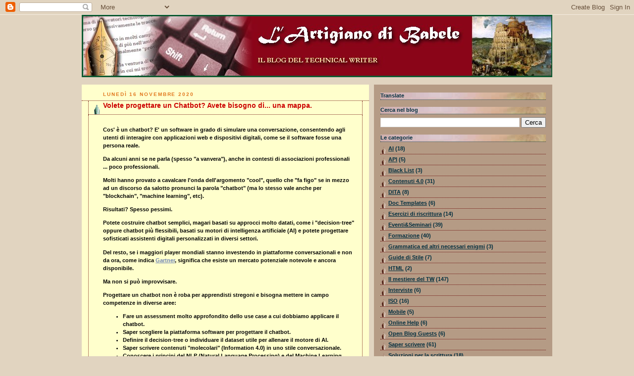

--- FILE ---
content_type: text/html; charset=UTF-8
request_url: https://artigianodibabele.blogspot.com/b/stats?style=BLACK_TRANSPARENT&timeRange=ALL_TIME&token=APq4FmD2R9-FZdiHWP6dxv66X3ur1wuzNK0oSB2ehJYz4d_vVLWh0Aj1CzFis8CBTtevoN2iInlTKD9FdjyfpXwhfjdE1136HA
body_size: -38
content:
{"total":470548,"sparklineOptions":{"backgroundColor":{"fillOpacity":0.1,"fill":"#000000"},"series":[{"areaOpacity":0.3,"color":"#202020"}]},"sparklineData":[[0,7],[1,36],[2,65],[3,99],[4,72],[5,6],[6,21],[7,18],[8,27],[9,18],[10,32],[11,32],[12,18],[13,20],[14,21],[15,18],[16,30],[17,15],[18,75],[19,31],[20,15],[21,18],[22,12],[23,14],[24,9],[25,15],[26,36],[27,16],[28,17],[29,1]],"nextTickMs":720000}

--- FILE ---
content_type: text/javascript; charset=UTF-8
request_url: https://artigianodibabele.blogspot.com/feeds/posts/default/-/Contenuti%204.0?alt=json-in-script&callback=listEntries10
body_size: 427941
content:
// API callback
listEntries10({"version":"1.0","encoding":"UTF-8","feed":{"xmlns":"http://www.w3.org/2005/Atom","xmlns$openSearch":"http://a9.com/-/spec/opensearchrss/1.0/","xmlns$blogger":"http://schemas.google.com/blogger/2008","xmlns$georss":"http://www.georss.org/georss","xmlns$gd":"http://schemas.google.com/g/2005","xmlns$thr":"http://purl.org/syndication/thread/1.0","id":{"$t":"tag:blogger.com,1999:blog-6959754885364519909"},"updated":{"$t":"2026-01-20T10:14:26.454+01:00"},"category":[{"term":"Il mestiere del TW"},{"term":"Saper scrivere"},{"term":"Formazione"},{"term":"Eventi\u0026Seminari"},{"term":"Contenuti 4.0"},{"term":"Tips and Tricks"},{"term":"Uncategorized"},{"term":"AI"},{"term":"Soluzioni per la scrittura"},{"term":"ISO"},{"term":"Tecniche e regole di scrittura"},{"term":"Esercizi di riscrittura"},{"term":"DITA"},{"term":"Guide di Stile"},{"term":"Doc Templates"},{"term":"Interviste"},{"term":"Online Help"},{"term":"Open Blog Guests"},{"term":"API"},{"term":"Mobile"},{"term":"Black List"},{"term":"Grammatica ed altri necessari enigmi"},{"term":"HTML"}],"title":{"type":"text","$t":"L'artigiano di Babele"},"subtitle":{"type":"html","$t":""},"link":[{"rel":"http://schemas.google.com/g/2005#feed","type":"application/atom+xml","href":"https:\/\/artigianodibabele.blogspot.com\/feeds\/posts\/default"},{"rel":"self","type":"application/atom+xml","href":"https:\/\/www.blogger.com\/feeds\/6959754885364519909\/posts\/default\/-\/Contenuti+4.0?alt=json-in-script"},{"rel":"alternate","type":"text/html","href":"https:\/\/artigianodibabele.blogspot.com\/search\/label\/Contenuti%204.0"},{"rel":"hub","href":"http://pubsubhubbub.appspot.com/"},{"rel":"next","type":"application/atom+xml","href":"https:\/\/www.blogger.com\/feeds\/6959754885364519909\/posts\/default\/-\/Contenuti+4.0\/-\/Contenuti+4.0?alt=json-in-script\u0026start-index=26\u0026max-results=25"}],"author":[{"name":{"$t":"Alèxandròs"},"uri":{"$t":"http:\/\/www.blogger.com\/profile\/08313260173187515346"},"email":{"$t":"noreply@blogger.com"},"gd$image":{"rel":"http://schemas.google.com/g/2005#thumbnail","width":"32","height":"28","src":"\/\/blogger.googleusercontent.com\/img\/b\/R29vZ2xl\/AVvXsEiMF_0qBtwznAH-Kkk_-7DjRYvUAY6aB6QEUBVNWclE2W4FmaJlq179K7U2na2yhIrGDq_ruV-BnoqhwGMdVdYJianw8dQCNk6SH_lVjUpDrBaxylBHgh1jIb3_E3D1-cw\/s220\/0962_dettaglio.JPG"}}],"generator":{"version":"7.00","uri":"http://www.blogger.com","$t":"Blogger"},"openSearch$totalResults":{"$t":"31"},"openSearch$startIndex":{"$t":"1"},"openSearch$itemsPerPage":{"$t":"25"},"entry":[{"id":{"$t":"tag:blogger.com,1999:blog-6959754885364519909.post-5500329227717366805"},"published":{"$t":"2026-01-19T16:13:00.004+01:00"},"updated":{"$t":"2026-01-20T10:14:22.265+01:00"},"category":[{"scheme":"http://www.blogger.com/atom/ns#","term":"Contenuti 4.0"},{"scheme":"http://www.blogger.com/atom/ns#","term":"DITA"},{"scheme":"http://www.blogger.com/atom/ns#","term":"Doc Templates"},{"scheme":"http://www.blogger.com/atom/ns#","term":"Il mestiere del TW"},{"scheme":"http://www.blogger.com/atom/ns#","term":"Saper scrivere"}],"title":{"type":"text","$t":"Diàtaxis: un framework per la Comunicazione Tecnica"},"content":{"type":"html","$t":"\u003Cp\u003ENel mio continuo lavoro di ricerca nel campo della Com\nTecnica, sono capitato per caso sul sito di \u003Ca href=\"https:\/\/canonical.com\/\" target=\"_blank\"\u003ECanonical\u003C\/a\u003E\u0026nbsp;e da lì mi sono\nimbattuto in \u003Ca href=\"https:\/\/diataxis.fr\/foundations\/\" target=\"_blank\"\u003EDiátaxis\u003C\/a\u003E, un framework per la realizzazione della documentazione\ndi prodotto ideato da \u003Ca href=\"https:\/\/www.linkedin.com\/in\/danieleprocida\/\" target=\"_blank\"\u003EDaniele Procida\u003C\/a\u003E.\u0026nbsp;Questo \u003Ca href=\"https:\/\/vurt.eu\/\" target=\"_blank\"\u003Eil suo sito\u003C\/a\u003E.\u003C\/p\u003E\n\n\u003Cp class=\"MsoNormal\"\u003EDiátaxis è un termine che deriva dal greco antico: dia\n(“attraverso”) + taxis (“disposizione, ordine”). L’idea di base è che la\ndocumentazione deve essere organizzata in modo che gli utenti trovino ciò di\ncui hanno bisogno in funzione del loro scopo.\u003Co:p\u003E\u003C\/o:p\u003E\u003C\/p\u003E\n\n\u003Cp class=\"MsoNormal\" style=\"line-height: normal; mso-margin-bottom-alt: auto; mso-margin-top-alt: auto;\"\u003E\u003Ca name=\"_Hlk212792945\"\u003EDiátaxis\u003C\/a\u003E divide la\ndocumentazione in quattro tipi:\u003Co:p\u003E\u003C\/o:p\u003E\u003C\/p\u003E\n\n\u003Cul type=\"disc\"\u003E\n \u003Cli class=\"MsoNormal\" style=\"line-height: normal; mso-list: l0 level1 lfo1; mso-margin-bottom-alt: auto; mso-margin-top-alt: auto; tab-stops: list 36.0pt;\"\u003E\u003Cspan style=\"color: red;\"\u003ETutorial\u003C\/span\u003E:\n     guide per apprendere facendo, passo dopo passo.\u003Co:p\u003E\u003C\/o:p\u003E\u003C\/li\u003E\n \u003Cli class=\"MsoNormal\" style=\"line-height: normal; mso-list: l0 level1 lfo1; mso-margin-bottom-alt: auto; mso-margin-top-alt: auto; tab-stops: list 36.0pt;\"\u003E\u003Cspan style=\"color: red;\"\u003EHow-to\u003C\/span\u003E:\n     contenuti focalizzati sulla risoluzione di use case specifici.\u003Co:p\u003E\u003C\/o:p\u003E\u003C\/li\u003E\n \u003Cli class=\"MsoNormal\" style=\"line-height: normal; mso-list: l0 level1 lfo1; mso-margin-bottom-alt: auto; mso-margin-top-alt: auto; tab-stops: list 36.0pt;\"\u003E\u003Cspan style=\"color: red;\"\u003EReference\u003C\/span\u003E:\n     descrizioni tecniche, specifiche, tabelle, parametri, API, etc.\u003Co:p\u003E\u003C\/o:p\u003E\u003C\/li\u003E\n \u003Cli class=\"MsoNormal\" style=\"line-height: normal; mso-list: l0 level1 lfo1; mso-margin-bottom-alt: auto; mso-margin-top-alt: auto; tab-stops: list 36.0pt;\"\u003E\u003Cspan style=\"color: red;\"\u003EExplanation\u003C\/span\u003E:\n     contenuti concettuali, background, contesto, per aiutare a comprendere più\n     a fondo.\u003Co:p\u003E\u003C\/o:p\u003E\u003C\/li\u003E\n\u003C\/ul\u003E\n\n\u003Cp class=\"MsoNormal\" style=\"line-height: normal; mso-margin-bottom-alt: auto; mso-margin-top-alt: auto;\"\u003EDiátaxis si pone l’obiettivo di aiutare gli utenti a\ntrovare più facilmente ciò che cercano, perché \u003Cspan style=\"color: red;\"\u003El’organizzazione dei contenuti è\nbasata sui loro obiettivi\u003C\/span\u003E.\u003Co:p\u003E\u003C\/o:p\u003E\u003C\/p\u003E\u003Cp class=\"MsoNormal\" style=\"line-height: normal; mso-margin-bottom-alt: auto; mso-margin-top-alt: auto;\"\u003EQuindi possiamo dire che il framework cerca di assumere “il\npunto di vista dell’utente”, e questa è una tendenza conforme ad altre\ndiscipline che si sono imposte negli ultimi 25 anni (vedi Design Thinking).\u003Co:p\u003E\u003C\/o:p\u003E\u003C\/p\u003E\u003Cp class=\"MsoNormal\" style=\"line-height: normal; mso-margin-bottom-alt: auto; mso-margin-top-alt: auto;\"\u003EI principi di fondo che possiamo individuare sono\nsostanzialmente 2:\u003C\/p\u003E\u003Cp class=\"MsoNormal\" style=\"line-height: normal; mso-margin-bottom-alt: auto; mso-margin-top-alt: auto;\"\u003E\u003C\/p\u003E\u003Col style=\"text-align: left;\"\u003E\u003Cli\u003E\u003Cspan style=\"text-indent: -18pt;\"\u003EFornire un modello coerente per organizzare la\ndocumentazione di prodotto.\u003C\/span\u003E\u003C\/li\u003E\u003Cli\u003E\u003Cspan style=\"text-indent: -18pt;\"\u003ENetta separazione di contenuti diversi,\nfinalizzati per utenti diversi che le utilizzano in momenti diversi:\u0026nbsp;\u003C\/span\u003Ele spiegazioni concettuali (\u003Cspan style=\"color: red;\"\u003EExplanation\u003C\/span\u003E) servono per dare una base ed un contesto, ma gli \u003Cspan style=\"color: red;\"\u003EHow To\u003C\/span\u003E sono le vere procedure operative per risolvere problemi specifici.\u003C\/li\u003E\u003C\/ol\u003E\u003Cp\u003E\u003C\/p\u003E\u003Cp class=\"MsoNormal\" style=\"line-height: normal; mso-margin-bottom-alt: auto; mso-margin-top-alt: auto;\"\u003EAnalizziamo sinteticamente le 4 tipologie di documentazione.\u003Co:p\u003E\u003C\/o:p\u003E\u003C\/p\u003E\u003Cp class=\"MsoNormal\" style=\"line-height: normal; mso-margin-bottom-alt: auto; mso-margin-top-alt: auto;\"\u003E\u003Cbr \/\u003E\u003C\/p\u003E\u003Cp class=\"MsoNormal\" style=\"line-height: normal; mso-margin-bottom-alt: auto; mso-margin-top-alt: auto;\"\u003E\u003Cspan style=\"color: #2b00fe;\"\u003ETUTORIAL\u003C\/span\u003E\u003C\/p\u003E\u003Cp class=\"MsoNormal\" style=\"line-height: normal; mso-margin-bottom-alt: auto; mso-margin-top-alt: auto;\"\u003E\u003C\/p\u003E\u003Cp class=\"MsoNormal\" style=\"line-height: normal; mso-margin-bottom-alt: auto; mso-margin-top-alt: auto;\"\u003ESono finalizzati ad insegnare attraverso la pratica. L’obiettivo\nè “imparare facendo”, non “capire leggendo”.\u003Co:p\u003E\u003C\/o:p\u003E\u003C\/p\u003E\n\n\u003Cp class=\"MsoNormal\" style=\"line-height: normal; mso-margin-bottom-alt: auto; mso-margin-top-alt: auto;\"\u003EGuidano l’utente passo dopo passo nel completamento di un\ncompito, per acquisire nuove abilità in modo esperienziale. Un buon tutorial\nporta l’utente a fare un percorso di apprendimento, in cui ogni passaggio\ncostruisce comprensione e fiducia.\u003Co:p\u003E\u003C\/o:p\u003E\u003C\/p\u003E\n\n\u003Cp class=\"MsoNormal\" style=\"line-height: normal; mso-margin-bottom-alt: auto; mso-margin-top-alt: auto;\"\u003ENon confondete il \u003Cspan style=\"color: red;\"\u003ETutorial\u003C\/span\u003E con l’\u003Cspan style=\"color: red;\"\u003EHow T\u003C\/span\u003Eo:\u003Co:p\u003E\u003C\/o:p\u003E\u003C\/p\u003E\n\n\u003Cul type=\"disc\"\u003E\n \u003Cli class=\"MsoNormal\" style=\"line-height: normal; mso-list: l0 level1 lfo1; mso-margin-bottom-alt: auto; mso-margin-top-alt: auto; tab-stops: list 36.0pt;\"\u003ESecondo Diàtaxis, un \u003Cspan style=\"color: red;\"\u003ETutorial\u003C\/span\u003E guida l’utente per imparare (la definizione di una\n     configurazione, il disegno di un modello, etc)\u003Co:p\u003E\u003C\/o:p\u003E\u003C\/li\u003E\n \u003Cli class=\"MsoNormal\" style=\"line-height: normal; mso-list: l0 level1 lfo1; mso-margin-bottom-alt: auto; mso-margin-top-alt: auto; tab-stops: list 36.0pt;\"\u003EUn \u003Cspan style=\"color: red;\"\u003EHow To\u003C\/span\u003E aiuta a risolvere uno specifico use-case (come faccio a fare QUESTA\n     cosa?)\u003Co:p\u003E\u003C\/o:p\u003E\u003C\/li\u003E\n\u003C\/ul\u003E\n\n\u003Cp class=\"MsoNormal\" style=\"line-height: normal; mso-margin-bottom-alt: auto; mso-margin-top-alt: auto;\"\u003EUn \u003Cspan style=\"color: red;\"\u003ETutorial\u003C\/span\u003E efficace dovrebbe:\u003C\/p\u003E\u003Cp class=\"MsoNormal\" style=\"line-height: normal; mso-margin-bottom-alt: auto; mso-margin-top-alt: auto;\"\u003E\u003C\/p\u003E\u003Col style=\"text-align: left;\"\u003E\u003Cli\u003E\u003Cspan style=\"text-indent: -18pt;\"\u003EDichiarare\nl’obiettivo: cosa avrò imparato al termine?\u003C\/span\u003E\u003C\/li\u003E\u003Cli\u003E\u003Cspan style=\"text-indent: -18pt;\"\u003EPrerequisiti:\ncosa serve sapere prima di iniziare.\u003C\/span\u003E\u003C\/li\u003E\u003Cli\u003E\u003Cspan style=\"text-indent: -18pt;\"\u003EIstruzioni\npasso passo: \u003C\/span\u003E\u003Cspan style=\"text-indent: -18pt;\"\u003E\u0026nbsp;\u003C\/span\u003E\u003Cspan style=\"text-indent: -18pt;\"\u003Eogni passo, istruzioni\nbrevi e una sola azione (un solo verbo) per ogni passo.\u003C\/span\u003E\u003C\/li\u003E\u003Cli\u003E\u003Cspan style=\"text-indent: -18pt;\"\u003EUn\nrisultato tangibile: qualcosa di concreto da mostrare.\u0026nbsp;\u003C\/span\u003E\u003C\/li\u003E\u003Cli\u003E\u003Cspan style=\"text-indent: -18pt;\"\u003EUn\nriepilogo e i prossimi passi: come continuare a imparare o approfondire.\u003C\/span\u003E\u003C\/li\u003E\u003C\/ol\u003E\u003Cp\u003E\u003C\/p\u003E\u003Cp\u003E\u003C\/p\u003E\u003Cp class=\"MsoNormal\" style=\"line-height: normal; mso-margin-bottom-alt: auto; mso-margin-top-alt: auto; mso-outline-level: 3;\"\u003E\u003Cspan style=\"color: #2b00fe;\"\u003E\u003Cbr \/\u003E\u003C\/span\u003E\u003C\/p\u003E\u003Cp class=\"MsoNormal\" style=\"line-height: normal; mso-margin-bottom-alt: auto; mso-margin-top-alt: auto; mso-outline-level: 3;\"\u003E\u003Cspan style=\"color: #2b00fe;\"\u003EEXPLANATION\u003C\/span\u003E (concetti e spiegazioni)\u003C\/p\u003E\u003Cp class=\"MsoNormal\" style=\"line-height: normal; mso-margin-bottom-alt: auto; mso-margin-top-alt: auto; mso-outline-level: 3;\"\u003ELe spiegazioni servono a fornire contesto, comprensione e\nconcetti, al fine di rispondere alla domanda: “Perché funziona così? In base a quali concetti o\nprincipi?”\u003C\/p\u003E\u003Cp class=\"MsoNormal\" style=\"line-height: normal; mso-margin-bottom-alt: auto; mso-margin-top-alt: auto;\"\u003EA differenza dei \u003Cspan style=\"color: red;\"\u003ETutorial\u003C\/span\u003E, le spiegazioni non sono\nistruzioni. Il loro scopo è aiutare il lettore a capire, non a fare.\u003C\/p\u003E\u003Cp class=\"MsoNormal\" style=\"line-height: normal; mso-margin-bottom-alt: auto; mso-margin-top-alt: auto;\"\u003EUn \u003Cspan style=\"color: red;\"\u003EExplanation\u003C\/span\u003E efficace include:\u003C\/p\u003E\u003Cp class=\"MsoNormal\" style=\"line-height: normal; mso-margin-bottom-alt: auto; mso-margin-top-alt: auto;\"\u003E\u003C\/p\u003E\u003Col style=\"text-align: left;\"\u003E\u003Cli\u003E\u003Cspan style=\"text-indent: -18pt;\"\u003ELa\ndefinzione del concetto: cosa si sta spiegando e perché è rilevante.\u003C\/span\u003E\u003C\/li\u003E\u003Cli\u003E\u003Cspan style=\"text-indent: -18pt;\"\u003EPrincipi\nchiave: le definizioni.\u003C\/span\u003E\u003C\/li\u003E\u003Cli\u003E\u003Cspan style=\"text-indent: -18pt;\"\u003EContesto\ne background: come si collega ad altre parti del sistema o della Teoria.\u003C\/span\u003E\u003C\/li\u003E\u003Cli\u003E\u003Cspan style=\"text-indent: -18pt;\"\u003EDettagli,\nesempi e controesempi: per chiarire il funzionamento e i limiti.\u003C\/span\u003E\u003C\/li\u003E\u003Cli\u003E\u003Cspan style=\"text-indent: -18pt;\"\u003ECollegamenti\nad altri concetti o decisioni progettuali: come si è arrivati a una certa\nscelta?\u003C\/span\u003E\u003C\/li\u003E\u003Cli\u003E\u003Cspan style=\"text-indent: -18pt;\"\u003ERiepilogo\nfinale e suggerimenti per approfondire: testi, documenti o sezioni correlate.\u003C\/span\u003E\u003C\/li\u003E\u003C\/ol\u003E\u003Cp\u003E\u003C\/p\u003E\u003Cp class=\"MsoNormal\" style=\"line-height: normal; mso-margin-bottom-alt: auto; mso-margin-top-alt: auto;\"\u003E\n\n\n\n\n\n\n\n\n\n\n\n\n\n\n\n\n\n\n\n\n\n\u003C\/p\u003E\u003Cp class=\"MsoNormal\" style=\"line-height: normal; mso-margin-bottom-alt: auto; mso-margin-top-alt: auto;\"\u003EIn Diàtaxis, le spiegazioni non vanno messe nel \u003Cspan style=\"color: red;\"\u003ETutorial\u003C\/span\u003E o\nnell’\u003Cspan style=\"color: red;\"\u003EHow To\u003C\/span\u003E.\u0026nbsp;\u003C\/p\u003E\u003Cp class=\"MsoNormal\" style=\"line-height: normal; mso-margin-bottom-alt: auto; mso-margin-top-alt: auto;\"\u003ESe un \u003Cspan style=\"color: red;\"\u003ETutorial\u003C\/span\u003E inizia a spiegare teoria, o un \u003Cspan style=\"color: red;\"\u003EHow To\u003C\/span\u003E si dilunga in\nriflessioni, significa che quelle parti dovrebbero essere spostate nella\nsezione \u003Cspan style=\"color: red;\"\u003EExplanation\u003C\/span\u003E.\u003Co:p\u003E\u003C\/o:p\u003E\u003C\/p\u003E\u003Cp class=\"MsoNormal\" style=\"line-height: normal; mso-margin-bottom-alt: auto; mso-margin-top-alt: auto;\"\u003E\u003Cbr \/\u003E\u003C\/p\u003E\u003Cp class=\"MsoNormal\" style=\"line-height: normal; mso-margin-bottom-alt: auto; mso-margin-top-alt: auto;\"\u003E\u003Cspan style=\"color: #2b00fe;\"\u003EREFERENCE\u0026nbsp;\u003C\/span\u003E(riferimenti tecnici)\u003C\/p\u003E\u003Cp class=\"MsoNormal\" style=\"line-height: normal; mso-margin-bottom-alt: auto; mso-margin-top-alt: auto;\"\u003EI documenti di riferimento sono la parte più tecnica e\ndettagliata della documentazione. Servono a descrivere in modo preciso e\ncompleto come funziona il sistema o il prodotto. Non insegnano, non spiegano concetti e non risolvono\nproblemi concreti: descrivono.\u0026nbsp;\u003C\/p\u003E\u003Cp class=\"MsoNormal\" style=\"line-height: normal; mso-margin-bottom-alt: auto; mso-margin-top-alt: auto;\"\u003EUna \u003Cspan style=\"color: red;\"\u003EReference\u003C\/span\u003E ben fatta è esaustiva e facilmente\nconsultabile. È utile per chi sa già cosa vuole fare, ma ha bisogno di\nconoscere i dettagli esatti per riuscirci.\u003C\/p\u003E\u003Cp class=\"MsoNormal\" style=\"line-height: normal; mso-margin-bottom-alt: auto; mso-margin-top-alt: auto;\"\u003EElementi tipici di una buona \u003Cspan style=\"color: red;\"\u003EReference\u003C\/span\u003E includono:\u003C\/p\u003E\u003Cp class=\"MsoNormal\" style=\"line-height: normal; mso-margin-bottom-alt: auto; mso-margin-top-alt: auto;\"\u003E\u003C\/p\u003E\u003Col style=\"text-align: left;\"\u003E\u003Cli\u003E\u003Cspan style=\"text-indent: -18pt;\"\u003EDescrizioni\ncomplete di funzioni, comandi, classi o API.\u003C\/span\u003E\u003C\/li\u003E\u003Cli\u003E\u003Cspan style=\"text-indent: -18pt;\"\u003ETabelle\ndi parametri, argomenti, tipi di dati e valori di ritorno.\u003C\/span\u003E\u003C\/li\u003E\u003Cli\u003E\u003Cspan style=\"text-indent: -18pt;\"\u003EEsempi\nper illustrare come utilizzare correttamente una funzione o un’opzione.\u003C\/span\u003E\u003C\/li\u003E\u003Cli\u003E\u003Cspan style=\"text-indent: -18pt;\"\u003EDiagrammi\no schemi strutturali, per capire la relazione tra elementi.\u003C\/span\u003E\u003C\/li\u003E\u003Cli\u003E\u003Cspan style=\"text-indent: -18pt;\"\u003ECollegamenti\nincrociati verso sezioni correlate (es. verso guide o spiegazioni).\u003C\/span\u003E\u003C\/li\u003E\u003C\/ol\u003E\u003Cp\u003E\u003C\/p\u003E\u003Cp class=\"MsoNormal\" style=\"line-height: normal; mso-margin-bottom-alt: auto; mso-margin-top-alt: auto;\"\u003ELa \u003Cspan style=\"color: red;\"\u003EReference\u003C\/span\u003E deve essere organizzata in modo coerente ed ogni\nelemento documentato (una funzione, un comando, un endpoint API, ecc.) dovrebbe\nseguire lo stesso schema informativo.\u003Co:p\u003E\u003C\/o:p\u003E\u003C\/p\u003E\u003Cp class=\"MsoNormal\" style=\"line-height: normal; mso-margin-bottom-alt: auto; mso-margin-top-alt: auto;\"\u003E\n\n\n\n\n\n\n\n\n\n\n\n\n\n\n\n\n\n\n\n\n\n\u003C\/p\u003E\u003Cp class=\"MsoNormal\" style=\"line-height: normal; mso-margin-bottom-alt: auto; mso-margin-top-alt: auto;\"\u003EEssa richiede un approccio descrittivo e non\ndovrebbe essere presente all’interno di un \u003Cspan style=\"color: red;\"\u003ETutorial\u003C\/span\u003E o di un \u003Cspan style=\"color: red;\"\u003EExplanation\u003C\/span\u003E.\u003Co:p\u003E\u003C\/o:p\u003E\u003C\/p\u003E\u003Cp class=\"MsoNormal\" style=\"line-height: normal; mso-margin-bottom-alt: auto; mso-margin-top-alt: auto;\"\u003E\u003Cbr \/\u003E\u003C\/p\u003E\u003Cp class=\"MsoNormal\" style=\"line-height: normal; mso-margin-bottom-alt: auto; mso-margin-top-alt: auto;\"\u003E\u003Cspan style=\"color: #2b00fe;\"\u003EHOW TO\u003C\/span\u003E\u003C\/p\u003E\u003Cp class=\"MsoNormal\" style=\"line-height: normal; mso-margin-bottom-alt: auto; mso-margin-top-alt: auto;\"\u003EServono a completare un compito specifico e rispondono alla domanda: come\nfaccio a fare QUESTA cosa?\u0026nbsp;\u003C\/p\u003E\u003Cp class=\"MsoNormal\" style=\"line-height: normal; mso-margin-bottom-alt: auto; mso-margin-top-alt: auto;\"\u003EUn \u003Cspan style=\"color: red;\"\u003EHow To\u003C\/span\u003E definisce una procedura specifica che consente di\nottenere un risultato preciso.\u003C\/p\u003E\u003Cp class=\"MsoNormal\" style=\"line-height: normal; mso-margin-bottom-alt: auto; mso-margin-top-alt: auto;\"\u003EUn \u003Cspan style=\"color: red;\"\u003EHow To\u003C\/span\u003E deve:\u003C\/p\u003E\u003Cp class=\"MsoNormal\" style=\"line-height: normal; mso-margin-bottom-alt: auto; mso-margin-top-alt: auto;\"\u003E\u003C\/p\u003E\u003Col style=\"text-align: left;\"\u003E\u003Cli\u003E\u003Cspan style=\"text-indent: -18pt;\"\u003EDefinire\nl’obiettivo: cosa si otterrà al termine della procedura.\u003C\/span\u003E\u003C\/li\u003E\u003Cli\u003E\u003Cspan style=\"text-indent: -18pt;\"\u003EElencare\ni prerequisiti.\u003C\/span\u003E\u003C\/li\u003E\u003Cli\u003E\u003Cspan style=\"text-indent: -18pt;\"\u003EFornire\nistruzioni step-by-step.\u003C\/span\u003E\u003C\/li\u003E\u003Cli\u003E\u003Cspan style=\"text-indent: -18pt;\"\u003EIncludere\nesempi concreti.\u003C\/span\u003E\u003C\/li\u003E\u003Cli\u003E\u003Cspan style=\"text-indent: -18pt;\"\u003EConcludere\ncon un riepilogo e collegamenti utili (ad esempio ad altre guide o sezioni di\nriferimento).\u003C\/span\u003E\u003C\/li\u003E\u003C\/ol\u003E\u003Cp\u003E\u003C\/p\u003E\u003Cp class=\"MsoNormal\" style=\"line-height: normal; mso-margin-bottom-alt: auto; mso-margin-top-alt: auto;\"\u003E----\u003C\/p\u003E\u003Cp class=\"MsoNormal\" style=\"line-height: normal; mso-margin-bottom-alt: auto; mso-margin-top-alt: auto;\"\u003EPotrebbe essere interessante valutare l'eventuale correlazione tra Diàtaxis e altri standard\/framework\/metodi per la documentazione tecnica, quali DITA, S1000D e Information Mapping.\u003C\/p\u003E\u003Cp class=\"MsoNormal\" style=\"line-height: normal; mso-margin-bottom-alt: auto; mso-margin-top-alt: auto;\"\u003E\u003Cbr \/\u003E\u003C\/p\u003E\u003Cp class=\"MsoNormal\" style=\"line-height: normal; mso-margin-bottom-alt: auto; mso-margin-top-alt: auto;\"\u003E\u003Cspan style=\"color: #2b00fe;\"\u003EDITA vs Diàtaxis\u003C\/span\u003E\u003C\/p\u003E\u003Cp class=\"MsoNormal\" style=\"line-height: normal; mso-margin-bottom-alt: auto; mso-margin-top-alt: auto;\"\u003E\u003Ca href=\"https:\/\/dita-lang.org\/1.3\/dita\/resources\/oasis-notices\" target=\"_blank\"\u003EDITA è uno standard aperto basato su XML\u003C\/a\u003E per strutturare, creare e pubblicare contenuti modulari che possono essere facilmente riutilizzati su piattaforme diverse, consentendo una gestione efficiente della documentazione tecnica, attraverso la creazione di contenuti basati sulla specializzazione dei contenuti.\u0026nbsp;\u003C\/p\u003E\u003Cp class=\"MsoNormal\" style=\"line-height: normal; mso-margin-bottom-alt: auto; mso-margin-top-alt: auto;\"\u003EE' forse lo standard tecnico \u003Ca href=\"https:\/\/www.ditawriter.com\/companies-using-dita\/\" target=\"_blank\"\u003Epiù utilizzato nel mondo\u003C\/a\u003E, e non solo per la documentazione dei prodotti software come erroneamente molti pensano.\u003C\/p\u003E\u003Cp class=\"MsoNormal\" style=\"line-height: normal; mso-margin-bottom-alt: auto; mso-margin-top-alt: auto;\"\u003EDITA organizza le informazioni in piccoli “topic” autonomi tipizzati per Concept-Task-Reference-Troubleshooting.\u003C\/p\u003E\u003Cp class=\"MsoNormal\" style=\"line-height: normal; mso-margin-bottom-alt: auto; mso-margin-top-alt: auto;\"\u003ETali topic sono assemblati utilizzando un organizzazione gerarchica (DITA Maps), promuovendo la coerenza, la scalabilità e la riduzione dei costi nella gestione di grandi volumi di documentazione.\u0026nbsp;\u003C\/p\u003E\u003Cp class=\"MsoNormal\" style=\"line-height: normal; mso-margin-bottom-alt: auto; mso-margin-top-alt: auto;\"\u003EQulcuno intuisce un qualche punto di contatto?\u003C\/p\u003E\u003Cp class=\"MsoNormal\" style=\"line-height: normal; mso-margin-bottom-alt: auto; mso-margin-top-alt: auto;\"\u003E\"Concettualmente\" si. Analizziamo la seguente tabella.\u003C\/p\u003E\u003Cp class=\"MsoNormal\" style=\"line-height: normal; mso-margin-bottom-alt: auto; mso-margin-top-alt: auto;\"\u003E\u003C\/p\u003E\u003Cdiv class=\"separator\" style=\"clear: both; text-align: center;\"\u003E\u003Ca href=\"https:\/\/blogger.googleusercontent.com\/img\/a\/AVvXsEjBlag0ifzDd5034SVt-Y76EGSOSUPYokaJHNaJACwkzjwNrUO89GsyXw7Cptm1tM1MSZmxhItb7ro2yUxR1ljsHK-Sos34p3HIRsDbqDljEVONoFXYdheQ-fN8NmjJr3BriO9FQ40oe4LrlGIcamWpEOmV5mf1fSUMSPgKtvO2BgUct0S0JeDh1K2Ffmjy\" style=\"margin-left: 1em; margin-right: 1em;\"\u003E\u003Cimg alt=\"\" data-original-height=\"65\" data-original-width=\"604\" height=\"53\" src=\"https:\/\/blogger.googleusercontent.com\/img\/a\/AVvXsEjBlag0ifzDd5034SVt-Y76EGSOSUPYokaJHNaJACwkzjwNrUO89GsyXw7Cptm1tM1MSZmxhItb7ro2yUxR1ljsHK-Sos34p3HIRsDbqDljEVONoFXYdheQ-fN8NmjJr3BriO9FQ40oe4LrlGIcamWpEOmV5mf1fSUMSPgKtvO2BgUct0S0JeDh1K2Ffmjy=w507-h53\" width=\"507\" \/\u003E\u003C\/a\u003E\u003C\/div\u003E\u003Cbr \/\u003EMa è importante capire che queste \"similitudini\" sono solo apparenti.\u003Cp\u003E\u003C\/p\u003E\u003Cp class=\"MsoNormal\" style=\"line-height: normal; mso-margin-bottom-alt: auto; mso-margin-top-alt: auto;\"\u003EDITA lavora a livello di \"topic\" che può essere un frammento di informazione \"piccolo a piacere\", da poche righe a pochi pararagrafi. Inoltre, ogni elemento della struttura del topic è associato ad un tag XML preciso. E ci sono topic che possono contenere solo un certo insieme di DITA tag e non altri.\u003C\/p\u003E\u003Cp class=\"MsoNormal\" style=\"line-height: normal; mso-margin-bottom-alt: auto; mso-margin-top-alt: auto;\"\u003EInvece in Diàtaxis un \u003Cspan style=\"color: red;\"\u003EHow To\u003C\/span\u003E può essere un documento anche molto esteso, purchè coerente con i principi sopra indicati. Gli elementi informativi di un \u003Cspan style=\"color: red;\"\u003EHow To\u003C\/span\u003E in Diàtaxis non sono legati a nessuno tipo di tag XML e quindi non presentano una struttura pre-definita.\u003C\/p\u003E\u003Cp class=\"MsoNormal\" style=\"line-height: normal; mso-margin-bottom-alt: auto; mso-margin-top-alt: auto;\"\u003EDITA parte con l'idea di organizzare i contenuti dal punto di vista della loro \"struttura tecnica interna\".\u003C\/p\u003E\u003Cp class=\"MsoNormal\" style=\"line-height: normal; mso-margin-bottom-alt: auto; mso-margin-top-alt: auto;\"\u003EDiàtaxis parte del punto di vista dell'utente che deve consultare i documenti.\u003C\/p\u003E\u003Cp class=\"MsoNormal\" style=\"line-height: normal; mso-margin-bottom-alt: auto; mso-margin-top-alt: auto;\"\u003EQuindi la tabella è un classico caso di \"correlazione ingannevole\": sia DITA che Diàtaxis indicano alcune \"tipologie\" di contenuto, ma la correlazione è debolissima, perchè la classificazione tipologica si applica ad oggetti diversi.\u003C\/p\u003E\u003Cp class=\"MsoNormal\" style=\"line-height: normal; mso-margin-bottom-alt: auto; mso-margin-top-alt: auto;\"\u003E\u003Cbr \/\u003E\u003C\/p\u003E\u003Cp class=\"MsoNormal\" style=\"line-height: normal; mso-margin-bottom-alt: auto; mso-margin-top-alt: auto;\"\u003E\u003Cspan style=\"color: #2b00fe;\"\u003ES1000D vs Diàtaxis\u003C\/span\u003E\u003C\/p\u003E\u003Cp class=\"MsoNormal\" style=\"line-height: normal; mso-margin-bottom-alt: auto; mso-margin-top-alt: auto;\"\u003E\u003Ca href=\"https:\/\/artigianodibabele.blogspot.com\/2025\/06\/mai-smettere-di-imparare-ho-fatto-un.html\" target=\"_blank\"\u003ES1000D è anch'esso uno standard tecnico XML\u003C\/a\u003E largamente utilizzato in tutto il mondo, in special modo nell'industria navale (civile e militare), in quella ferroviaria e in quella avionica\/aeronautica (civile e militare). La sua \"tipizzazione\" è molto più dettgliata e raffinata di quella di DITA.\u003C\/p\u003E\u003Cp class=\"MsoNormal\" style=\"line-height: normal; mso-margin-bottom-alt: auto; mso-margin-top-alt: auto;\"\u003EUn oggetto \u003Ca href=\"https:\/\/s1000d.org\/\" target=\"_blank\"\u003ES1000D è definito da una specifica\u003C\/a\u003E estremamamente precisa in ogni dettaglio informativo.\u003C\/p\u003E\u003Cp class=\"MsoNormal\" style=\"line-height: normal; mso-margin-bottom-alt: auto; mso-margin-top-alt: auto;\"\u003EDirei che possiamo certamente concludere che S1000D e Diàtaxis sono imparagonabili.\u003C\/p\u003E\u003Cp class=\"MsoNormal\" style=\"line-height: normal; mso-margin-bottom-alt: auto; mso-margin-top-alt: auto;\"\u003E\u003Cbr \/\u003E\u003C\/p\u003E\u003Cp class=\"MsoNormal\" style=\"line-height: normal; mso-margin-bottom-alt: auto; mso-margin-top-alt: auto;\"\u003E\u003Cspan style=\"color: #2b00fe;\"\u003EInformation Mapping vs Diàtaxis\u003C\/span\u003E\u003C\/p\u003E\u003Cp class=\"MsoNormal\" style=\"line-height: normal; mso-margin-bottom-alt: auto; mso-margin-top-alt: auto;\"\u003E\u003Ca href=\"https:\/\/informationmapping.com\/\" target=\"_blank\"\u003EInformation Mapping\u003C\/a\u003E (IM) è un metodo strutturato e modulare per scrivere contenuti in modo che siano facilmente comprensibili e riutilizzabili, concentrandosi sulla granularità e sull'uso di elementi visivi come le \"mappe di contenuto\" (content maps).\u003C\/p\u003E\u003Cp class=\"MsoNormal\" style=\"line-height: normal; mso-margin-bottom-alt: auto; mso-margin-top-alt: auto;\"\u003EIM si focalizza sulla \u003Cspan style=\"color: #b45f06;\"\u003Estruttura fisica\u003C\/span\u003E del contenuto (blocchi di testo, dati, immagini) che sono auto-contenuti, coerenti e riutilizzabili (tabelle, liste).\u003C\/p\u003E\u003Cp class=\"MsoNormal\" style=\"line-height: normal; mso-margin-bottom-alt: auto; mso-margin-top-alt: auto;\"\u003EIM prescrive la \u003Cspan style=\"color: #b45f06;\"\u003Erigorosa modularità\u003C\/span\u003E dei contenuti, utilizzando principi di design per creare blocchi di informazione che possono essere riassemblati.\u003C\/p\u003E\u003Cp class=\"MsoNormal\" style=\"line-height: normal; mso-margin-bottom-alt: auto; mso-margin-top-alt: auto;\"\u003EIM non è uno standard XML aperto.\u003C\/p\u003E\u003Cp class=\"MsoNormal\" style=\"line-height: normal; mso-margin-bottom-alt: auto; mso-margin-top-alt: auto;\"\u003EDiàtaxis, come abbiamo visto, è un framework molto più incentrato sul COSA e sul PERCHE', che parte dal puntoi di vista dell'utente: non prescrive regole rigide sulla struttura fisica dei contenuti, e nemmeno sui blocchi informativi da presentare all'utente.\u003C\/p\u003E\u003Cp class=\"MsoNormal\" style=\"line-height: normal; mso-margin-bottom-alt: auto; mso-margin-top-alt: auto;\"\u003ETuttavia, sia IM che Diàtaxis hanno in comune l'aspirazione di promuovere l'organizzazione logica dei contenuti e la scomposizione di informazioni complesse, al fine di migliorare la comprensione e ridurre il carico cognitivo per chi legge.\u0026nbsp;\u003C\/p\u003E\u003Cp class=\"MsoNormal\" style=\"line-height: normal; mso-margin-bottom-alt: auto; mso-margin-top-alt: auto;\"\u003E\u003Cspan style=\"background-color: white;\"\u003E\u003Cbr \/\u003E\u003C\/span\u003E\u003C\/p\u003E\u003Cp class=\"MsoNormal\" style=\"line-height: normal; mso-margin-bottom-alt: auto; mso-margin-top-alt: auto;\"\u003E\u003Cspan style=\"background-color: white;\"\u003E\u003Cspan style=\"color: #2b00fe;\"\u003EIN CONCLUSIONE\u003C\/span\u003E\u003C\/span\u003E\u003C\/p\u003E\u003Cp class=\"MsoNormal\" style=\"line-height: normal; mso-margin-bottom-alt: auto; mso-margin-top-alt: auto;\"\u003E\u003Cspan style=\"background-color: white;\"\u003E\u003Cspan style=\"color: #2b00fe;\"\u003EDiàtaxis è un framework interessante, con pochissimi punti di contatto con gli standard tecnici XML più usati nel mondo (DITA ed S1000D), mentre presenta qualche affinità con una metodologia come IM.\u003C\/span\u003E\u003C\/span\u003E\u003C\/p\u003E\u003Cp class=\"MsoNormal\" style=\"line-height: normal; mso-margin-bottom-alt: auto; mso-margin-top-alt: auto;\"\u003ECome sempre, non esiste la soluzione perfetta per ogni contesto.\u003C\/p\u003E\u003Cp class=\"MsoNormal\" style=\"line-height: normal; mso-margin-bottom-alt: auto; mso-margin-top-alt: auto;\"\u003EPe grandi volumi di dati, che devono essere aggiornati di frequente, customizzati in N modi diversi e tradotti in dozzine di lingue, la potenza tecnico-organizzativa di DITA è difficilmente contrastabile.\u0026nbsp;\u003C\/p\u003E\u003Cp class=\"MsoNormal\" style=\"line-height: normal; mso-margin-bottom-alt: auto; mso-margin-top-alt: auto;\"\u003ES1000D lo potete pensare come DITA elevato all'ennesima potenza, non a caso si usa in contesti e per prodotti spesso \"mission-critical\" dove la standardizzazione e la precisione dei contenuti sono imprescindibili.\u003C\/p\u003E\u003Cp class=\"MsoNormal\" style=\"line-height: normal; mso-margin-bottom-alt: auto; mso-margin-top-alt: auto;\"\u003EMa per altri contesti, adottare DITA ed S1000D potrebbe essere paragonabile ad andare a caccia di fagiani con un missile terra-aria.\u003C\/p\u003E\u003Cp class=\"MsoNormal\" style=\"line-height: normal; mso-margin-bottom-alt: auto; mso-margin-top-alt: auto;\"\u003EDiàtaxis ha il grande pregio di essere focalizzato sulle esigenze degli utenti, con un'organizzazione semplice ed elegante. E non è un pregio trascurabile.\u003C\/p\u003E\u003Cp class=\"MsoNormal\" style=\"line-height: normal; mso-margin-bottom-alt: auto; mso-margin-top-alt: auto;\"\u003E\u003Cbr \/\u003E\u003C\/p\u003E"},"link":[{"rel":"replies","type":"text/html","href":"https:\/\/artigianodibabele.blogspot.com\/2026\/01\/diataxis-un-framework-per-la.html#comment-form","title":"0 Commenti"},{"rel":"edit","type":"application/atom+xml","href":"https:\/\/www.blogger.com\/feeds\/6959754885364519909\/posts\/default\/5500329227717366805"},{"rel":"self","type":"application/atom+xml","href":"https:\/\/www.blogger.com\/feeds\/6959754885364519909\/posts\/default\/5500329227717366805"},{"rel":"alternate","type":"text/html","href":"https:\/\/artigianodibabele.blogspot.com\/2026\/01\/diataxis-un-framework-per-la.html","title":"Diàtaxis: un framework per la Comunicazione Tecnica"}],"author":[{"name":{"$t":"Alèxandròs"},"uri":{"$t":"http:\/\/www.blogger.com\/profile\/08313260173187515346"},"email":{"$t":"noreply@blogger.com"},"gd$image":{"rel":"http://schemas.google.com/g/2005#thumbnail","width":"32","height":"28","src":"\/\/blogger.googleusercontent.com\/img\/b\/R29vZ2xl\/AVvXsEiMF_0qBtwznAH-Kkk_-7DjRYvUAY6aB6QEUBVNWclE2W4FmaJlq179K7U2na2yhIrGDq_ruV-BnoqhwGMdVdYJianw8dQCNk6SH_lVjUpDrBaxylBHgh1jIb3_E3D1-cw\/s220\/0962_dettaglio.JPG"}}],"media$thumbnail":{"xmlns$media":"http://search.yahoo.com/mrss/","url":"https:\/\/blogger.googleusercontent.com\/img\/a\/AVvXsEjBlag0ifzDd5034SVt-Y76EGSOSUPYokaJHNaJACwkzjwNrUO89GsyXw7Cptm1tM1MSZmxhItb7ro2yUxR1ljsHK-Sos34p3HIRsDbqDljEVONoFXYdheQ-fN8NmjJr3BriO9FQ40oe4LrlGIcamWpEOmV5mf1fSUMSPgKtvO2BgUct0S0JeDh1K2Ffmjy=s72-w507-h53-c","height":"72","width":"72"},"thr$total":{"$t":"0"}},{"id":{"$t":"tag:blogger.com,1999:blog-6959754885364519909.post-4637163729547609073"},"published":{"$t":"2025-06-11T22:59:00.004+02:00"},"updated":{"$t":"2025-06-11T22:59:30.426+02:00"},"category":[{"scheme":"http://www.blogger.com/atom/ns#","term":"Contenuti 4.0"},{"scheme":"http://www.blogger.com/atom/ns#","term":"Formazione"},{"scheme":"http://www.blogger.com/atom/ns#","term":"Il mestiere del TW"}],"title":{"type":"text","$t":"Mai smettere di imparare: ho fatto un corso su S1000D"},"content":{"type":"html","$t":"\u003Cp\u003EMi sono preso due giorni di ferie e ho chiesto \u003Ca href=\"https:\/\/artigianodibabele.blogspot.com\/2014\/08\/ingegneria-documentale-intervista-ad.html\" target=\"_blank\"\u003Eal mio amico Antonio Murro\u003C\/a\u003E\u0026nbsp;di poter fare un corso su S1000D presso \u003Ca href=\"https:\/\/www.linkedin.com\/company\/setelsrl\/posts\/?feedView=all\" target=\"_blank\"\u003ESeTeL\u003C\/a\u003E.\u003C\/p\u003E\u003Cp\u003E\u003C\/p\u003E\u003Cdiv class=\"separator\" style=\"clear: both; text-align: center;\"\u003E\u003Ca href=\"https:\/\/blogger.googleusercontent.com\/img\/a\/AVvXsEiseFbXd7EXO8ybzUjrK-7gV433EH5wuUEpqu90sF6Ypm0FQT6gU06-qtpduDDUVG07euJfj9Czamwccn-z6iRmj27xQR-O4Ez3eGwZ2J-mxijz281vdhtctTJyuKPm8QSLnJ_rojk6AuSf8phv5gke5b1avmFO_1SNpNcw2YMRVGdw_sGLuXYH06XTdgme\" style=\"margin-left: 1em; margin-right: 1em;\"\u003E\u003Cimg alt=\"\" data-original-height=\"564\" data-original-width=\"799\" height=\"226\" src=\"https:\/\/blogger.googleusercontent.com\/img\/a\/AVvXsEiseFbXd7EXO8ybzUjrK-7gV433EH5wuUEpqu90sF6Ypm0FQT6gU06-qtpduDDUVG07euJfj9Czamwccn-z6iRmj27xQR-O4Ez3eGwZ2J-mxijz281vdhtctTJyuKPm8QSLnJ_rojk6AuSf8phv5gke5b1avmFO_1SNpNcw2YMRVGdw_sGLuXYH06XTdgme\" width=\"320\" \/\u003E\u003C\/a\u003E\u003C\/div\u003E\u003Cbr \/\u003EAntonio mi ha affidato alla straordinaria competenza di \u003Ca href=\"https:\/\/www.linkedin.com\/in\/barbarapredonzani\/\" target=\"_blank\"\u003EBarbara Predonzani\u003C\/a\u003E, una delle sue collaboratrici più brillanti ed esperte di S1000D.\u003Cp\u003E\u003C\/p\u003E\u003Cp\u003EBarbara mi ha condotto con efficacia e in profondità negli aspetti fondamentali di uno standard largamente utilizzato per scrivere documentazione tecnica in ambito navale, ferroviario, ed aereonautico.\u003C\/p\u003E\u003Cp\u003EIo ho lavorato per quasi 4 anni in IBM con lo \u003Ca href=\"https:\/\/www.dita-ot.org\/dev\/topics\/dita-xml-input\" target=\"_blank\"\u003Estandard DITA\u003C\/a\u003E, che per alcuni versi ha molti punti in comune con S1000D. Questo mi ha aiutato nella comprensione della struttura di S1000D e del processo di definizione dei Data Module. Ma Barbara è stata estremamente chiara anche nell'illustrare gli aspetti più complessi dello standard.\u003C\/p\u003E\u003Cp\u003EChi volesse approfondire la specifica S1000D, può seguire \u003Ca href=\"https:\/\/s1000d.org\/\" target=\"_blank\"\u003Equesto link\u003C\/a\u003E.\u003C\/p\u003E\u003Cp\u003ES1000D è un sistema internazionale di specifiche per la creazione, gestione e distribuzione di documentazione tecnica e mira a migliorare l'efficienza, la coerenza e la riutilizzabilità delle informazioni tecniche.\u003C\/p\u003E\u003Cp\u003EDi seguito, le sue principali caratteristiche:\u003C\/p\u003E\u003Cp\u003E\u003C\/p\u003E\u003Cul style=\"text-align: left;\"\u003E\u003Cli\u003E\u003Cspan style=\"color: red;\"\u003EStandard aperto\u003C\/span\u003E: Favorisce l'adozione e la collaborazione tra diverse organizzazioni.\u003C\/li\u003E\u003Cli\u003E\u003Cspan style=\"color: red;\"\u003EStruttura modulare\u003C\/span\u003E: Consente la creazione di contenuti riutilizzabili e facilmente aggiornabili. Le informazioni sono suddivise in unità chiamate Data Modules, che rappresentano le unità di contenuto riutilizzabile.\u003C\/li\u003E\u003Cli\u003E\u003Cspan style=\"color: red;\"\u003EXML\u003C\/span\u003E: Le pubblicazioni sono basate su XML, che permette una gestione flessibile, interoperabile e facilmente aggiornabile delle informazioni.\u003C\/li\u003E\u003Cli\u003E\u003Cspan style=\"color: red;\"\u003EXML Schema Definition (XSD)\u003C\/span\u003E: Ogni Data Module, per essere validato, deve rispettare le regole e la struttura definite nell'XSD.\u003C\/li\u003E\u003Cli\u003E\u003Cspan style=\"color: red;\"\u003EeXtensible Stylesheet Language Transformation (XSLT)\u003C\/span\u003E: Definisce le regole di visualizzazione da applicare al Data Module.\u003C\/li\u003E\u003Cli\u003E\u003Cspan style=\"color: red;\"\u003EGestione centralizzata\u003C\/span\u003E: Supporta sistemi di gestione delle informazioni che facilitano l'aggiornamento e la distribuzione delle pubblicazioni.\u003C\/li\u003E\u003Cli\u003E\u003Cspan style=\"color: red;\"\u003EOutput multi-canale\u003C\/span\u003E: Può generare documentazione in vari formati, come PDF, HTML, eBook, ecc.\u003C\/li\u003E\u003Cli\u003E\u003Cspan style=\"color: red;\"\u003EVersioning e controllo delle revisioni\u003C\/span\u003E: Include meccanismi per tracciare le revisioni e garantire che le informazioni siano aggiornate e coerenti.\u003C\/li\u003E\u003Cli\u003E\u003Cspan style=\"color: red;\"\u003EInteroperabilità\u003C\/span\u003E: Progettato per integrarsi con altri sistemi di gestione delle informazioni e di manutenzione.\u003C\/li\u003E\u003C\/ul\u003E\u003Cp\u003E\u003C\/p\u003E\u003Cp\u003EE come si dice ... never stop learning... because life never stops teaching!\u003C\/p\u003E\u003Cp\u003E\u003Cbr \/\u003E\u003C\/p\u003E\u003Cp\u003E\u003Cbr \/\u003E\u003C\/p\u003E"},"link":[{"rel":"replies","type":"text/html","href":"https:\/\/artigianodibabele.blogspot.com\/2025\/06\/mai-smettere-di-imparare-ho-fatto-un.html#comment-form","title":"0 Commenti"},{"rel":"edit","type":"application/atom+xml","href":"https:\/\/www.blogger.com\/feeds\/6959754885364519909\/posts\/default\/4637163729547609073"},{"rel":"self","type":"application/atom+xml","href":"https:\/\/www.blogger.com\/feeds\/6959754885364519909\/posts\/default\/4637163729547609073"},{"rel":"alternate","type":"text/html","href":"https:\/\/artigianodibabele.blogspot.com\/2025\/06\/mai-smettere-di-imparare-ho-fatto-un.html","title":"Mai smettere di imparare: ho fatto un corso su S1000D"}],"author":[{"name":{"$t":"Alèxandròs"},"uri":{"$t":"http:\/\/www.blogger.com\/profile\/08313260173187515346"},"email":{"$t":"noreply@blogger.com"},"gd$image":{"rel":"http://schemas.google.com/g/2005#thumbnail","width":"32","height":"28","src":"\/\/blogger.googleusercontent.com\/img\/b\/R29vZ2xl\/AVvXsEiMF_0qBtwznAH-Kkk_-7DjRYvUAY6aB6QEUBVNWclE2W4FmaJlq179K7U2na2yhIrGDq_ruV-BnoqhwGMdVdYJianw8dQCNk6SH_lVjUpDrBaxylBHgh1jIb3_E3D1-cw\/s220\/0962_dettaglio.JPG"}}],"media$thumbnail":{"xmlns$media":"http://search.yahoo.com/mrss/","url":"https:\/\/blogger.googleusercontent.com\/img\/a\/AVvXsEiseFbXd7EXO8ybzUjrK-7gV433EH5wuUEpqu90sF6Ypm0FQT6gU06-qtpduDDUVG07euJfj9Czamwccn-z6iRmj27xQR-O4Ez3eGwZ2J-mxijz281vdhtctTJyuKPm8QSLnJ_rojk6AuSf8phv5gke5b1avmFO_1SNpNcw2YMRVGdw_sGLuXYH06XTdgme=s72-c","height":"72","width":"72"},"thr$total":{"$t":"0"}},{"id":{"$t":"tag:blogger.com,1999:blog-6959754885364519909.post-2934394401590973387"},"published":{"$t":"2025-05-28T22:28:00.001+02:00"},"updated":{"$t":"2025-05-28T22:31:42.334+02:00"},"category":[{"scheme":"http://www.blogger.com/atom/ns#","term":"AI"},{"scheme":"http://www.blogger.com/atom/ns#","term":"Contenuti 4.0"},{"scheme":"http://www.blogger.com/atom/ns#","term":"Il mestiere del TW"}],"title":{"type":"text","$t":"The Double D(avide) format: quello che dovreste sapere... "},"content":{"type":"html","$t":"\u003Cp\u003EIeri ho assistito \u003Ca href=\"https:\/\/www.youtube.com\/watch?v=ICKOsU8gTXo\" target=\"_blank\"\u003Ealla diretta Youtube\u003C\/a\u003E organizzata da \u003Ca href=\"https:\/\/www.because-solutions.com\/\" target=\"_blank\"\u003Ebecause\u003C\/a\u003E.\u003C\/p\u003E\u003Cp\u003EIn questo evento \u003Ca href=\"https:\/\/www.linkedin.com\/in\/davidebin\/\" target=\"_blank\"\u003EDavide Bin\u003C\/a\u003E ha intervistato \u003Ca href=\"https:\/\/www.linkedin.com\/in\/davideosta\/\" target=\"_blank\"\u003EDavide Osta\u003C\/a\u003E (da qui il titolo del post) in merito al suo ultimo libro:\u0026nbsp;\u003C\/p\u003E\u003Cp\u003E\u003Cspan style=\"color: red;\"\u003E\u003Ci\u003EManuali a norma per il mercato estero: quanti rischi con le agenzie di traduzione?\u003C\/i\u003E\u003C\/span\u003E\u003C\/p\u003E\u003Cp\u003EDavide Osta ha messo in luce tutta una serie di scabrose e ben note verità (quanto meno ben note “a chi è del mestiere”), che però le associazioni professionali si guardano bene dall’evidenziare e far emergere, per motivi abbastanza discutibili, nella maggior parte dei casi.\u0026nbsp;\u003C\/p\u003E\u003Cp\u003EFra le tante, magistrale la citazione relativa alla COM\u0026amp;TEC che mi riguardava direttamente: il VP \u003Ca href=\"https:\/\/artigianodibabele.blogspot.com\/2018\/11\/mi-sono-dimesso-da-vp-della-com.html\" target=\"_blank\"\u003Eindebitamente allontanato e poi riammesso\u003C\/a\u003E con relative pubbliche scuse ero io.\u003C\/p\u003E\u003Cp\u003EMa al netto di questo irrilevante dettaglio autobiografico, vi invito a guardare le registrazione dell’evento.\u003C\/p\u003E\u003Cp\u003ESe fate parte del nostro contesto professionale, vi riconoscerete senza sforzo in molte delle dinamiche illustrate.\u003C\/p\u003E\u003Cp\u003EMa c’è comunque da imparare.\u003C\/p\u003E\u003Cp\u003EOggi siamo tutti immersi in un hype “fuffa-marketing driven” su tutte le tematiche relative alla AI generativa. Ovviamente c’è un motivo: la distanza fra i risultati verificati sul campo e i faraonici investimenti che vengono fatti da almeno 4 anni in questo settore, sta diventando sempre più devastante.\u0026nbsp;\u003C\/p\u003E\u003Cp\u003EPer chi ha investito miliardi di dollari in un giocattolo così potente, in assenza di un solido modello di business (andatevi a leggere i dati sul rosso in bilancio di alcuni dei maggiori AI player), l’unica possibiltà è rilanciare.\u003C\/p\u003E\u003Cp\u003EOKKIO! Non sto dicendo che l’AGI non vale niente, non serve o non possa essere utilmente utilizzata. Sto dicendo che vi stanno vendendo soluzioni “miracolistiche” o “a costo zero”, mentre la realtà è un’altra: l’AI generativa può fornire un boost non banale nella vostra logica di business.\u003C\/p\u003E\u003Cp\u003EMa dovrete affrontare tutta una serie di passaggi, non gratuiti e non semplicemente delegabili a terzi. Dovrete far crescere la qualità intrinseca dei vostri processi aziendali. Perchè a questo mondo non esistono pasti gratis. E vi dovrete affidare a chi “conosce il mestiere”.\u0026nbsp;\u003C\/p\u003E\u003Cp\u003EEd è proprio il senso che Davide Osta ha fatto emergere, grazie anche alle acuminate domande dell’altro Davide.\u003C\/p\u003E\u003Cp\u003EP.S.\u003C\/p\u003E\u003Cp\u003EHo partecipato anche io a questo ciclo di eventi. \u003Ca href=\"https:\/\/www.youtube.com\/watch?v=6q7ph7xZFrA\u0026amp;t=811s\" target=\"_blank\"\u003EQui potete vedere la registrazione\u003C\/a\u003E in cui con Davide Osta abbiamo provato a fornire una bussola sugli obblighi di documentazione tecnica relative all’AI Act.\u003C\/p\u003E\u003Cdiv\u003E\u003Cbr \/\u003E\u003C\/div\u003E"},"link":[{"rel":"replies","type":"text/html","href":"https:\/\/artigianodibabele.blogspot.com\/2025\/05\/the-double-davide-format-quello-che.html#comment-form","title":"0 Commenti"},{"rel":"edit","type":"application/atom+xml","href":"https:\/\/www.blogger.com\/feeds\/6959754885364519909\/posts\/default\/2934394401590973387"},{"rel":"self","type":"application/atom+xml","href":"https:\/\/www.blogger.com\/feeds\/6959754885364519909\/posts\/default\/2934394401590973387"},{"rel":"alternate","type":"text/html","href":"https:\/\/artigianodibabele.blogspot.com\/2025\/05\/the-double-davide-format-quello-che.html","title":"The Double D(avide) format: quello che dovreste sapere... "}],"author":[{"name":{"$t":"Alèxandròs"},"uri":{"$t":"http:\/\/www.blogger.com\/profile\/08313260173187515346"},"email":{"$t":"noreply@blogger.com"},"gd$image":{"rel":"http://schemas.google.com/g/2005#thumbnail","width":"32","height":"28","src":"\/\/blogger.googleusercontent.com\/img\/b\/R29vZ2xl\/AVvXsEiMF_0qBtwznAH-Kkk_-7DjRYvUAY6aB6QEUBVNWclE2W4FmaJlq179K7U2na2yhIrGDq_ruV-BnoqhwGMdVdYJianw8dQCNk6SH_lVjUpDrBaxylBHgh1jIb3_E3D1-cw\/s220\/0962_dettaglio.JPG"}}],"thr$total":{"$t":"0"}},{"id":{"$t":"tag:blogger.com,1999:blog-6959754885364519909.post-1614424578936875145"},"published":{"$t":"2025-02-02T10:03:00.003+01:00"},"updated":{"$t":"2025-02-03T16:05:05.354+01:00"},"category":[{"scheme":"http://www.blogger.com/atom/ns#","term":"AI"},{"scheme":"http://www.blogger.com/atom/ns#","term":"Contenuti 4.0"},{"scheme":"http://www.blogger.com/atom/ns#","term":"ISO"}],"title":{"type":"text","$t":"Impatto dell'AI Act sulla documentazione di processi\/servizi\/prodotti AI-based: articoli 8,9 e 72"},"content":{"type":"html","$t":"\u003Cp\u003E\u003Ca href=\"https:\/\/artigianodibabele.blogspot.com\/2025\/01\/impatto-dellai-act-sulla-documentazione_26.html\" target=\"_blank\"\u003ENel post precedente\u003C\/a\u003E abbiamo introdotto i concetti di base\nrelativi ai “sistemi ad alto rischio” secondo la definizione dell’AI Act (AIA).\u003C\/p\u003E\n\n\u003Cp class=\"MsoNormal\"\u003EOra proviamo ad analizzare quali sono gli obblighi di\nun’azienda che definisce un processo\/servizio\/prodotto contenente un sistema AI\nad alto rischio, dal punto di vista della documentazione tecnica associata.\u003Co:p\u003E\u003C\/o:p\u003E\u003C\/p\u003E\n\n\u003Cp class=\"MsoNormal\"\u003EIn primo luogo, gli articoli che definiscono i requisiti da\nsoddisfare per i sistemi ad alto rischio sono quelli che vanno dall’articolo 8 all’articolo 15 (Sezione 2).\u003Co:p\u003E\u003C\/o:p\u003E\u003C\/p\u003E\n\n\u003Cp class=\"MsoNormal\"\u003ETra questi articoli, l’articolo 11 è dedicato esplicitamente\nalla documentazione tecnica, ma anche in altri articoli ci sono indicazioni\nesplicite che ci interessano.\u003Co:p\u003E\u003C\/o:p\u003E\u003C\/p\u003E\u003Cp class=\"MsoNormal\"\u003E\u003Cbr \/\u003E\u003C\/p\u003E\n\n\u003Cp class=\"MsoNormal\"\u003E\u003Cu\u003E\u003Cspan style=\"color: #2b00fe;\"\u003EARTICOLO 8\u003C\/span\u003E\u003C\/u\u003E\u003Co:p\u003E\u003C\/o:p\u003E\u003C\/p\u003E\n\n\u003Cp class=\"MsoNormal\"\u003E\u003Cspan style=\"color: #2b00fe;\"\u003E8.2\u003C\/span\u003E\u003Co:p\u003E\u003C\/o:p\u003E\u003C\/p\u003E\n\n\u003Cp class=\"MsoNormal\"\u003E\u003Ci\u003E\u003Cspan style=\"color: #2b00fe;\"\u003EWhere a product contains an AI system, to which the\nrequirements of this Regulation as well as requirements of the Union\nharmonisation legislation listed in Section A of Annex I apply, \u003Cb\u003Eproviders\nshall be responsible for ensuring that their product is fully compliant with\nall applicable requirements under applicable Union harmonisation legislation\u003C\/b\u003E.\nIn ensuring the compliance of high-risk AI systems... \u003Co:p\u003E\u003C\/o:p\u003E\u003C\/span\u003E\u003C\/i\u003E\u003C\/p\u003E\n\n\u003Cp class=\"MsoNormal\"\u003E\u003Ci\u003E\u003Cspan style=\"color: #2b00fe;\"\u003E...providers shall have a choice of integrating, as\nappropriate\u003Cb\u003E, the necessary testing and reporting processes, information and\ndocumentation they provide with regard to their product into documentation and\nprocedures that already exist and are required under the Union harmonisation\nlegislation listed in Section A of Annex I\u003C\/b\u003E.\u003C\/span\u003E\u003C\/i\u003E\u003Co:p\u003E\u003C\/o:p\u003E\u003C\/p\u003E\n\n\u003Cp class=\"MsoNormal\"\u003EL’articolo 8.2 ci dice che se integriamo un componente AI ad\nalto rischio, è nostra responsabilità integrare tutte le informazioni\nnecessarie in aggiunta a quelle già previste, in base agli standard armonizzati\neventualmente già esistenti per le aree elencate negli Allegati I e III.\u003Co:p\u003E\u003C\/o:p\u003E\u003C\/p\u003E\n\n\u003Cp class=\"MsoNormal\"\u003E\u003Cspan style=\"color: red;\"\u003EQuesto articolo ci dice chiaramente che dobbiamo produrre\ndella documentazione AGGIUNTIVA e SPECIFICA, rispetto a quella che già\nforniamo\u003C\/span\u003E.\u003Co:p\u003E\u003C\/o:p\u003E\u003C\/p\u003E\n\n\u003Cp class=\"MsoNormal\"\u003EMa non solo: a mio avviso il concetto di INTEGRAZIONE va\ninterpretato anche nel senso che, qualora il componente AI vada a modificare\nsostanzialmente il comportamento\u003Cspan style=\"color: red;\"\u003E di una funzione pre-esistente del prodotto,\nanche la documentazione di quella funzione VA AGGIORNATA\u003C\/span\u003E.\u003Co:p\u003E\u003C\/o:p\u003E\u003C\/p\u003E\n\n\u003Cp class=\"MsoNormal\"\u003EESEMPIO\u003C\/p\u003E\u003Cp class=\"MsoNormal\"\u003EFacciamo l’esempio di un controllo di qualità basato sulle\nimmagini di una videocamera che “fotografa” il prodotto che esce dalla linea di\nproduzione (LINEA 1). Ipotizziamo che vi sia un AI che, sulla base delle\nimmagini, prende decisioni autonome per scartare un singolo pezzo o inviarlo\nalla linea successiva (LINEA 2).\u003Co:p\u003E\u003C\/o:p\u003E\u003C\/p\u003E\n\n\u003Cp class=\"MsoNormal\"\u003EQuesta integrazione, se classificata ad alto rischio, si\npresenta come \u003Cspan style=\"color: red;\"\u003Efunzione AGGIUNTIVA\u003C\/span\u003E della linea e ovviamente va documentato tutto\nciò che è relativo a tale funzione aggiuntiva.\u003Co:p\u003E\u003C\/o:p\u003E\u003C\/p\u003E\n\n\u003Cp class=\"MsoNormal\"\u003EMa se invece l’AI non si limita a scartare un pezzo\ndifettoso, ma va eventualmente anche a “riconfigurare” i parametri di\nproduzione della LINEA 1 (controreazione della linea) per ottimizzare la\nproduzione del singolo pezzo, allora questo comportamento potrebbe modificare\nnel tempo il comportamento della LINEA 1 (e in tal caso sarebbe da considerare\nun effetto voluto) \u003Cspan style=\"color: red;\"\u003Eche potrebbe comportare anche L’AGGIORNAMENTO della\ndocumentazione della LINEA 1\u003C\/span\u003E.\u003Co:p\u003E\u003C\/o:p\u003E\u003C\/p\u003E\n\n\u003Cp class=\"MsoNormal\"\u003EL’esempio proposto è un esempio di pura fantasia, ma serve a\nfar capire che un componente AI implica considerazioni relative:\u003C\/p\u003E\u003Cp class=\"MsoNormal\"\u003E\u003C\/p\u003E\u003Cul style=\"text-align: left;\"\u003E\u003Cli\u003E\u003Cspan style=\"text-indent: -18pt;\"\u003Ealla documentazione AGGIUNTIVA e\nSPECIFICA del componente AI\u003C\/span\u003E\u003C\/li\u003E\u003Cli\u003E\u003Cspan style=\"text-indent: -18pt;\"\u003EALL’AGGIORNAMENTO di parti\/funzioni\npre-esistenti del prodotto che possono essere influenzate dal sistema AI.\u003C\/span\u003E\u003C\/li\u003E\u003C\/ul\u003E\u003Cp\u003E\u003C\/p\u003E\n\n\n\n\u003Cp class=\"MsoNormal\"\u003ENell’articolo 8.2\u003Cspan style=\"mso-spacerun: yes;\"\u003E\u0026nbsp;\n\u003C\/span\u003Etocchiamo con mano il fatto che l’AIA ci dice COSA FARE ma non ci dice\nCOME: \u003Ca href=\"https:\/\/artigianodibabele.blogspot.com\/2025\/01\/impatto-dellai-act-sulla-documentazione.html\" target=\"_blank\"\u003Eho già spiegato il perchè nel primo post\u003C\/a\u003E di questa serie e\u003Cspan style=\"mso-spacerun: yes;\"\u003E\u0026nbsp; \u003C\/span\u003Evedremo che questo tema sarà ricorrente.\u003Co:p\u003E\u003C\/o:p\u003E\u003C\/p\u003E\n\n\u003Cp class=\"MsoNormal\"\u003E\u003Cbr \/\u003E\u003C\/p\u003E\u003Cp class=\"MsoNormal\"\u003E\u003Cu\u003E\u003Cspan style=\"color: #2b00fe;\"\u003EARTICOLO 9\u003C\/span\u003E\u003C\/u\u003E\u003Co:p\u003E\u003C\/o:p\u003E\u003C\/p\u003E\n\n\u003Cp class=\"MsoNormal\"\u003E\u003Cspan style=\"color: #2b00fe;\"\u003E9.1\u003C\/span\u003E\u003Co:p\u003E\u003C\/o:p\u003E\u003C\/p\u003E\n\n\u003Cp class=\"MsoNormal\"\u003E\u003Ci\u003E\u003Cspan style=\"color: #2b00fe;\"\u003EA risk management system shall be established, implemented, \u003Cb\u003Edocumented\nand maintained in relation to high-risk AI systems\u003C\/b\u003E.\u003C\/span\u003E\u003C\/i\u003E\u003Co:p\u003E\u003C\/o:p\u003E\u003C\/p\u003E\n\n\u003Cp class=\"MsoNormal\"\u003E\u003Cspan style=\"color: #2b00fe;\"\u003E9.2\u003C\/span\u003E\u003Co:p\u003E\u003C\/o:p\u003E\u003C\/p\u003E\n\n\u003Cp class=\"MsoNormal\"\u003E\u003Cspan style=\"color: #2b00fe;\"\u003E\u003Ci\u003EThe risk management system shall be understood \u003Cb\u003Eas a\ncontinuous iterative process planned and run throughout the entire lifecycle of\na high-risk AI system, requiring regular systematic review and updating.\u003C\/b\u003E It\nshall comprise the following steps:...\u003C\/i\u003E\u003C\/span\u003E\u003C\/p\u003E\n\n\u003Cp class=\"MsoNormal\"\u003E\u003Cspan style=\"color: #2b00fe;\"\u003E9.2.(c)\u003C\/span\u003E\u003Co:p\u003E\u003C\/o:p\u003E\u003C\/p\u003E\n\n\u003Cp class=\"MsoNormal\"\u003E\u003Ci\u003E\u003Cspan style=\"color: #2b00fe;\"\u003Ethe evaluation of other risks possibly arising, based on the\nanalysis of data gathered from the post-market monitoring system referred to in\n\u003Cb\u003EArticle 72\u003C\/b\u003E;\u003Co:p\u003E\u003C\/o:p\u003E\u003C\/span\u003E\u003C\/i\u003E\u003C\/p\u003E\n\n\u003Cp class=\"MsoNormal\"\u003E\u003Cspan style=\"color: #2b00fe;\"\u003E9.3\u003C\/span\u003E\u003Co:p\u003E\u003C\/o:p\u003E\u003C\/p\u003E\n\n\u003Cp class=\"MsoNormal\"\u003E\u003Cspan style=\"color: #2b00fe;\"\u003E\u003Ci\u003EThe risks referred to in this Article shall concern only\nthose which may be reasonably mitigated or eliminated through the development\nor design of the high-risk AI system, \u003Cb\u003Eor the provision of adequate technical\ninformation\u003C\/b\u003E.\u003C\/i\u003E\u003C\/span\u003E\u003C\/p\u003E\u003Cp class=\"MsoNormal\"\u003EFermiamoci qui.\u003C\/p\u003E\u003Cp class=\"MsoNormal\"\u003EL’articolo 9 si occupa di definire le policy per la gestione\ndei rischi legati all’utilizzo di un sistema AI ad alto rischio integrato all’interno\ndi un processo\/servizio\/prodotto e stabilisce, sostanzialmente, che:\u003C\/p\u003E\u003Cp class=\"MsoNormal\"\u003E\u003C\/p\u003E\u003Cul style=\"text-align: left;\"\u003E\u003Cli\u003E\u003Cspan style=\"color: red; text-indent: -18pt;\"\u003EBisogna definire un sistema di gestione dei\nrischi\u003C\/span\u003E\u003Cspan style=\"text-indent: -18pt;\"\u003E, al fine di minimizzarli per quanto possibile.\u003C\/span\u003E\u003C\/li\u003E\u003Cli\u003E\u003Cspan style=\"color: red; text-indent: -18pt;\"\u003EChe tale sistema, in se, va documentato (9.1)\u003C\/span\u003E\u003Cspan style=\"text-indent: -18pt;\"\u003E\ne deve essere iterativamente aggiornato durante il ciclo di vit\u003C\/span\u003E\u003Cspan style=\"text-indent: -18pt;\"\u003Ea del sistema AI\n(9.2). Ovviamente, mi permetto di asserire che anche l’eventuale documentazione\nva aggiornata, anche se non è scritto esplicitamente.\u003C\/span\u003E\u003C\/li\u003E\u003Cli\u003E\u003Cspan style=\"text-indent: -18pt;\"\u003EChe deve esistere un analisi di post-vendita per\nuna valutazione dei rischi eventualmente non considerati in precedenza e che le\nregole per tale attività sono indicate \u003Cu\u003E\u003Cspan style=\"color: #2b00fe;\"\u003Enell’articolo 72\u003C\/span\u003E\u003C\/u\u003E, il quale afferma:\u003C\/span\u003E\u003C\/li\u003E\u003C\/ul\u003E\u003Cp\u003E\u003C\/p\u003E\u003Cblockquote style=\"border: none; margin: 0px 0px 0px 40px; padding: 0px; text-align: left;\"\u003E\u003Cblockquote style=\"border: none; margin: 0px 0px 0px 40px; padding: 0px; text-align: left;\"\u003E\u003Cp class=\"MsoNormal\"\u003E\u003Ci\u003E\u003Cspan style=\"color: #2b00fe;\"\u003E\u003Cspan style=\"text-indent: -18pt;\"\u003E72.1\u003C\/span\u003E\u003C\/span\u003E\u003C\/i\u003E\u0026nbsp;\u003C\/p\u003E\u003C\/blockquote\u003E\u003C\/blockquote\u003E\u003Cblockquote style=\"border: none; margin: 0px 0px 0px 40px; padding: 0px; text-align: left;\"\u003E\u003Cblockquote style=\"border: none; margin: 0px 0px 0px 40px; padding: 0px; text-align: left;\"\u003E\u003Cp class=\"MsoNormal\"\u003E\u003Ci\u003E\u003Cspan style=\"color: #2b00fe;\"\u003E\u003Cb style=\"text-indent: -18pt;\"\u003EProviders shall establish and document a\npost-market monitoring system\u003C\/b\u003E\u003Cspan style=\"text-indent: -18pt;\"\u003E in a manner that is proportionate to the\nnature of the AI technologies and the risks of the high-risk AI system.\u003C\/span\u003E\u003C\/span\u003E\u003C\/i\u003E\u003C\/p\u003E\u003C\/blockquote\u003E\u003Cblockquote style=\"border: none; margin: 0px 0px 0px 40px; padding: 0px; text-align: left;\"\u003E\u003Cp class=\"MsoNormal\"\u003E\u003Ci\u003E\u003Cspan style=\"color: #2b00fe;\"\u003E\u003Cspan style=\"text-indent: -18pt;\"\u003E72.2\u003C\/span\u003E\u003C\/span\u003E\u003C\/i\u003E\u0026nbsp;\u003C\/p\u003E\u003C\/blockquote\u003E\u003C\/blockquote\u003E\u003Cblockquote style=\"border: none; margin: 0px 0px 0px 40px; padding: 0px; text-align: left;\"\u003E\u003Cblockquote style=\"border: none; margin: 0px 0px 0px 40px; padding: 0px; text-align: left;\"\u003E\u003Cp class=\"MsoNormal\"\u003E\u003Ci\u003E\u003Cspan style=\"color: #2b00fe;\"\u003E\u003Cspan style=\"text-indent: -18pt;\"\u003EThe post-market monitoring system shall \u003C\/span\u003E\u003Cb style=\"text-indent: -18pt;\"\u003Eactively\nand systematically collect, document and analyse relevant data \u003C\/b\u003E\u003Cspan style=\"text-indent: -18pt;\"\u003Ewhich may be\nprovided by deployers or which may be collected through other sources on the\nperformance of high-risk AI systems ...\u003C\/span\u003E\u003C\/span\u003E\u003C\/i\u003E\u003C\/p\u003E\u003C\/blockquote\u003E\u003Cblockquote style=\"border: none; margin: 0px 0px 0px 40px; padding: 0px; text-align: left;\"\u003E\u003Cp class=\"MsoNormal\"\u003E\u003Ci\u003E\u003Cspan style=\"color: #2b00fe;\"\u003E\u003Cspan style=\"text-indent: -18pt;\"\u003E72.3\u003C\/span\u003E\u003C\/span\u003E\u003C\/i\u003E\u0026nbsp;\u003C\/p\u003E\u003C\/blockquote\u003E\u003C\/blockquote\u003E\u003Cblockquote style=\"border: none; margin: 0px 0px 0px 40px; padding: 0px; text-align: left;\"\u003E\u003Cblockquote style=\"border: none; margin: 0px 0px 0px 40px; padding: 0px; text-align: left;\"\u003E\u003Cp class=\"MsoNormal\"\u003E\u003Ci\u003E\u003Cspan style=\"color: #2b00fe;\"\u003E\u003Cspan style=\"text-indent: -18pt;\"\u003EThe post-market monitoring system shall be\nbased on a post-market monitoring plan. \u003C\/span\u003E\u003Cb style=\"text-indent: -18pt;\"\u003EThe post-market monitoring plan\nshall be part of the technical documentation referred to in Annex IV\u003C\/b\u003E\u003Cspan style=\"text-indent: -18pt;\"\u003E...\u003C\/span\u003E\u003C\/span\u003E\u003C\/i\u003E\u003C\/p\u003E\u003C\/blockquote\u003E\u003C\/blockquote\u003E\u003Cp class=\"MsoNormal\" style=\"text-align: left;\"\u003E\u003C\/p\u003E\u003Cul style=\"text-align: left;\"\u003E\u003Cli\u003E\u003Cspan style=\"font-family: Symbol; text-indent: -18pt;\"\u003E\u003Cspan style=\"font-family: \u0026quot;Times New Roman\u0026quot;; font-feature-settings: normal; font-kerning: auto; font-optical-sizing: auto; font-size-adjust: none; font-size: 7pt; font-stretch: normal; font-variant-alternates: normal; font-variant-east-asian: normal; font-variant-emoji: normal; font-variant-numeric: normal; font-variant-position: normal; font-variation-settings: normal; line-height: normal;\"\u003E\u0026nbsp;\u003C\/span\u003E\u003C\/span\u003E\u003Cspan style=\"text-indent: -18pt;\"\u003EChe i rischi “ragionevolmente prevedibili”\ndevono essere mitigati o eliminati attraverso 2 attività:\u003C\/span\u003E\u003C\/li\u003E\u003C\/ul\u003E\u003Cp\u003E\u003C\/p\u003E\n\n\u003Cp class=\"MsoListParagraphCxSpMiddle\" style=\"margin-left: 72pt; mso-add-space: auto; mso-list: l3 level2 lfo3; text-indent: -18pt;\"\u003E\u003C!--[if !supportLists]--\u003E\u003Cspan style=\"mso-bidi-font-family: Aptos; mso-bidi-theme-font: minor-latin;\"\u003E\u003Cspan style=\"mso-list: Ignore;\"\u003Ea)\u003Cspan style=\"font: 7pt \u0026quot;Times New Roman\u0026quot;;\"\u003E\u0026nbsp;\u0026nbsp;\u0026nbsp;\u0026nbsp;\u0026nbsp;\n\u003C\/span\u003E\u003C\/span\u003E\u003C\/span\u003E\u003C!--[endif]--\u003ELa progettazione del sistema AI, oppure...\u003Co:p\u003E\u003C\/o:p\u003E\u003C\/p\u003E\n\n\u003Cp class=\"MsoListParagraphCxSpLast\" style=\"margin-left: 72pt; mso-add-space: auto; mso-list: l3 level2 lfo3; text-indent: -18pt;\"\u003E\u003C!--[if !supportLists]--\u003E\u003Cb\u003E\u003Cspan style=\"mso-bidi-font-family: Aptos; mso-bidi-theme-font: minor-latin;\"\u003E\u003Cspan style=\"mso-list: Ignore;\"\u003Eb)\u003Cspan style=\"font: 7pt \u0026quot;Times New Roman\u0026quot;;\"\u003E\u0026nbsp;\u0026nbsp;\u0026nbsp;\u0026nbsp;\u0026nbsp;\n\u003C\/span\u003E\u003C\/span\u003E\u003C\/span\u003E\u003C\/b\u003E\u003C!--[endif]--\u003E\u003Cb\u003ELa fornitura di adeguata informazione\ntecnica\u003Co:p\u003E\u003C\/o:p\u003E\u003C\/b\u003E\u003C\/p\u003E\n\n\u003Cp class=\"MsoNormal\"\u003EPer quest’ultima opzione\u003Cb\u003E b\u003C\/b\u003E, osservo che non viene\nutilizzata esplicitamente la locuzione \u003Ci\u003E\u003Cb\u003Edocumentazione tecnica\u003C\/b\u003E.\u003C\/i\u003E\u003Co:p\u003E\u003C\/o:p\u003E\u003C\/p\u003E\n\n\u003Cp class=\"MsoNormal\"\u003EE’ una svista del legislatore? Non credo.\u003Co:p\u003E\u003C\/o:p\u003E\u003C\/p\u003E\n\n\u003Cp class=\"MsoNormal\"\u003E\u003Ci\u003EL’informazione tecnica\u003C\/i\u003E potrebbe essere costituita da\nuna sessione di training, da un video, da qualsiasi altra modalità, ma è\nevidente che il modo più comune di fornire tale informazione tecnica è legata\nalla documentazione\u003Cspan style=\"mso-spacerun: yes;\"\u003E\u0026nbsp;\u003C\/span\u003Edi cui al punto 9.1.\u003Co:p\u003E\u003C\/o:p\u003E\u003C\/p\u003E\n\n\u003Cp class=\"MsoNormal\"\u003EIl punto \u003Cb\u003Eb \u003C\/b\u003Eè molto potente e si ispira a quanto\nstabilito in altri Regolamenti e Direttive: \u003Cb\u003Eil “rischio ragionevolmente\nprevedibile” può essere gestito anche dalla sola attività di documentazione\u003C\/b\u003E.\u003Co:p\u003E\u003C\/o:p\u003E\u003C\/p\u003E\n\n\u003Cp class=\"MsoNormal\"\u003E\u003Cspan style=\"color: red;\"\u003EVolendo sintetizzare le indicazioni dell’articolo 8, 9 e 72\u003C\/span\u003E\n(richiamato all’interno dell’articolo 9), possiamo a mio avviso ragionevolmente\nconcludere\u003Cspan style=\"mso-spacerun: yes;\"\u003E\u0026nbsp; \u003C\/span\u003Eche se integriamo un sistema\nAI ad alto rischio dentro ad un nostro processo\/servizio\/prodotto, dobbiamo:\u003C\/p\u003E\u003Cp class=\"MsoNormal\"\u003E\u003C\/p\u003E\u003Cul style=\"text-align: left;\"\u003E\u003Cli\u003E\u003Cspan style=\"text-indent: -18pt;\"\u003EProdurre della documentazione specifica ed\naggiuntiva relativa al sistema AI integrato nel nostto processo\/servizio\/prodotto.\u003C\/span\u003E\u003C\/li\u003E\u003Cli\u003E\u003Cspan style=\"text-indent: -18pt;\"\u003EProdurre della documentazione d’integrazione\nladdove il sistema AI vada a modificare funzioni pre-esistenti (e quindi già\ndocumentate).\u003C\/span\u003E\u003C\/li\u003E\u003Cli\u003E\u003Cspan style=\"text-indent: -18pt;\"\u003EDefinire un sistema di valutazione dei rischi\nrelativi all’integrazione del sistema AI, e documentare il sistema stesso.\u003C\/span\u003E\u003C\/li\u003E\u003Cli\u003E\u003Cspan style=\"text-indent: -18pt;\"\u003EDefinire anche un sistema di analisi post-vendita\nper migliorare il sistema di valutazione dei rischi; la documentazione del\nsistema di monitoraggio post-vendita è parte integrante della documentazione indicata\nnell’allegato IV.\u003C\/span\u003E\u003C\/li\u003E\u003Cli\u003E\u003Cspan style=\"text-indent: -18pt;\"\u003EAggiornare il sistema di valutazione dei rischi\nlungo l’intero ciclo di vita del medesimo e, implicitamente, aggiornare la\ndocumentazione relativa.\u003C\/span\u003E\u003C\/li\u003E\u003Cli\u003E\u003Cspan style=\"text-indent: -18pt;\"\u003EDefinire quali sono i rischi\n“ragionevolmente”prevedibili e, qualora non eliminabili, fornire documentazione\nadatta alla eliminazione o mitigazione di questi rischi.\u003C\/span\u003E\u003C\/li\u003E\u003C\/ul\u003EOra capite perchè sostengo che le aziende debbano \"metterci la testa\" con ampio anticipo su tutto ciò che concerne i processi di documentazione indicati nell'AIA?\u003Cp\u003E\u003C\/p\u003E\u003Cp class=\"MsoNormal\"\u003EE non è finita qui... al prossimo post!\u003C\/p\u003E"},"link":[{"rel":"replies","type":"text/html","href":"https:\/\/artigianodibabele.blogspot.com\/2025\/02\/impatto-dellai-act-sulla-documentazione.html#comment-form","title":"0 Commenti"},{"rel":"edit","type":"application/atom+xml","href":"https:\/\/www.blogger.com\/feeds\/6959754885364519909\/posts\/default\/1614424578936875145"},{"rel":"self","type":"application/atom+xml","href":"https:\/\/www.blogger.com\/feeds\/6959754885364519909\/posts\/default\/1614424578936875145"},{"rel":"alternate","type":"text/html","href":"https:\/\/artigianodibabele.blogspot.com\/2025\/02\/impatto-dellai-act-sulla-documentazione.html","title":"Impatto dell'AI Act sulla documentazione di processi\/servizi\/prodotti AI-based: articoli 8,9 e 72"}],"author":[{"name":{"$t":"Alèxandròs"},"uri":{"$t":"http:\/\/www.blogger.com\/profile\/08313260173187515346"},"email":{"$t":"noreply@blogger.com"},"gd$image":{"rel":"http://schemas.google.com/g/2005#thumbnail","width":"32","height":"28","src":"\/\/blogger.googleusercontent.com\/img\/b\/R29vZ2xl\/AVvXsEiMF_0qBtwznAH-Kkk_-7DjRYvUAY6aB6QEUBVNWclE2W4FmaJlq179K7U2na2yhIrGDq_ruV-BnoqhwGMdVdYJianw8dQCNk6SH_lVjUpDrBaxylBHgh1jIb3_E3D1-cw\/s220\/0962_dettaglio.JPG"}}],"thr$total":{"$t":"0"}},{"id":{"$t":"tag:blogger.com,1999:blog-6959754885364519909.post-4715960569538984637"},"published":{"$t":"2024-07-15T15:57:00.001+02:00"},"updated":{"$t":"2024-11-09T12:59:07.581+01:00"},"category":[{"scheme":"http://www.blogger.com/atom/ns#","term":"AI"},{"scheme":"http://www.blogger.com/atom/ns#","term":"Contenuti 4.0"},{"scheme":"http://www.blogger.com/atom/ns#","term":"Il mestiere del TW"}],"title":{"type":"text","$t":"Il nuovo AI Act in Gazzetta Ufficiale Europea, in Italiano: il ruolo della comunicazione tecnica"},"content":{"type":"html","$t":"\u003Cp\u003EDa pochi giorni è disponibile in Italiano \u003Ca href=\"https:\/\/eur-lex.europa.eu\/legal-content\/IT\/TXT\/?uri=OJ:L_202401689\" target=\"_blank\"\u003Eil nuovo AI Act\u003C\/a\u003E.\u003C\/p\u003E\u003Cp\u003ECome molti già sapranno, l'AI Act è il regolamento più avanzato al mondo (almeno fino ad ora) che affronta, in un quadro molto ampio, gli aspetti più critici relativi alle applicazioni che in diversi campi utilizzeranno meccanismi basati sull'Intelligenza Artificiale.\u003C\/p\u003E\u003Cp\u003EPeraltro, l'AI Act fornisce principi e criteri che andranno in sinergia anche con il nuovo \u003Ca href=\"https:\/\/eur-lex.europa.eu\/legal-content\/IT\/TXT\/HTML\/?uri=CELEX:52021PC0202\u0026amp;from=EN\" target=\"_blank\"\u003ERegolamento Macchine\u003C\/a\u003E, il quale a sua volta prevede la possibilità di realizzare macchine industriali con AI-engine integrati.\u003C\/p\u003E\u003Cp\u003EPerchè parlo di questi argomenti su questo blog, dedicato alla comunicazione tecnica?\u003C\/p\u003E\u003Cp\u003E\u003Cspan style=\"color: red;\"\u003EFondamentalmente, perchè ci sono alcune parti dell'AI Act che impattano direttemente sulla produzione della comunicazione tecnica che DEVE accompagnare prodotti e servizi che inglobano funzioni AI.\u003C\/span\u003E\u003C\/p\u003E\u003Cp\u003ESeguendo i processi di standardizzazione della ISO e rappresentando l'Italia nel ISO\/IEC JTC 1\/SC 7\/WG 2 (che si occupa degli standard relativi alla comunicazione tecnica) ed essendo anche parte del ISO\/IEC JTC 1\/SC 7\/WG 6 (che si occupa della qualità del software), sto osservando da vicino come queste aree verranno progressivamente impattate dagli sviluppi della AI, nelle sue diverse declinazioni.\u003C\/p\u003E\u003Cp\u003EE il relativo sviluppo delle normative associate.\u003C\/p\u003E\u003Cp\u003EMa ne riparleremo in un prossimo post.\u003C\/p\u003E\u003Cp\u003EVi segnalo anche questa iniziativa dello studio legale Panetta, che ha realizzato \u003Ca href=\"https:\/\/www.wikiaiact.it\/wiki\/Pagina_principale\" target=\"_blank\"\u003Euna Wiki in Italiano sull'AI Act\u003C\/a\u003E.\u003C\/p\u003E\u003Cp\u003EA presto.\u003C\/p\u003E"},"link":[{"rel":"replies","type":"text/html","href":"https:\/\/artigianodibabele.blogspot.com\/2024\/07\/il-nuovo-ai-act-in-gazzetta-ufficiale.html#comment-form","title":"0 Commenti"},{"rel":"edit","type":"application/atom+xml","href":"https:\/\/www.blogger.com\/feeds\/6959754885364519909\/posts\/default\/4715960569538984637"},{"rel":"self","type":"application/atom+xml","href":"https:\/\/www.blogger.com\/feeds\/6959754885364519909\/posts\/default\/4715960569538984637"},{"rel":"alternate","type":"text/html","href":"https:\/\/artigianodibabele.blogspot.com\/2024\/07\/il-nuovo-ai-act-in-gazzetta-ufficiale.html","title":"Il nuovo AI Act in Gazzetta Ufficiale Europea, in Italiano: il ruolo della comunicazione tecnica"}],"author":[{"name":{"$t":"Alèxandròs"},"uri":{"$t":"http:\/\/www.blogger.com\/profile\/08313260173187515346"},"email":{"$t":"noreply@blogger.com"},"gd$image":{"rel":"http://schemas.google.com/g/2005#thumbnail","width":"32","height":"28","src":"\/\/blogger.googleusercontent.com\/img\/b\/R29vZ2xl\/AVvXsEiMF_0qBtwznAH-Kkk_-7DjRYvUAY6aB6QEUBVNWclE2W4FmaJlq179K7U2na2yhIrGDq_ruV-BnoqhwGMdVdYJianw8dQCNk6SH_lVjUpDrBaxylBHgh1jIb3_E3D1-cw\/s220\/0962_dettaglio.JPG"}}],"thr$total":{"$t":"0"}},{"id":{"$t":"tag:blogger.com,1999:blog-6959754885364519909.post-7958988816687390391"},"published":{"$t":"2023-05-13T11:43:00.002+02:00"},"updated":{"$t":"2023-05-13T11:43:29.319+02:00"},"category":[{"scheme":"http://www.blogger.com/atom/ns#","term":"Contenuti 4.0"},{"scheme":"http://www.blogger.com/atom/ns#","term":"Il mestiere del TW"},{"scheme":"http://www.blogger.com/atom/ns#","term":"Interviste"}],"title":{"type":"text","$t":"Una chiacchierata con Davide Osta sul nuovo Regolamento Macchine: abbiamo parlato di Cyber Security e IA"},"content":{"type":"html","$t":"\u003Cp\u003ESono stato ospite di \u003Ca href=\"https:\/\/www.linkedin.com\/in\/davideosta\/\" target=\"_blank\"\u003EDavide Osta\u003C\/a\u003E per una chiacchierata introduttiva sul \u003Ca href=\"https:\/\/artigianodibabele.blogspot.com\/2023\/04\/e-stato-approvato-il-nuovo-regolamento.html\" target=\"_blank\"\u003Enuovo Regolamento Macchine.\u003C\/a\u003E\u003C\/p\u003E\u003Cp\u003EAbbiamo focalizzato le nostre considerazioni su 2 nuovi \"campi di gioco\" per i costruttori di macchine: cyber security ed intelligenza artificiale.\u003C\/p\u003E\u003Cp\u003ESe avete perso l'appuntamento, ecco il \u003Ca href=\"https:\/\/www.youtube.com\/watch?v=dQoKrxQbAZw\u0026amp;t=80s\" target=\"_blank\"\u003Elink Youtube\u003C\/a\u003E per poter rivedere l'evento.\u003C\/p\u003E\u003Cp\u003EQuesto è stato il primo di una serie di appuntamenti che Davide proporrà attraverso il suo canale.\u003C\/p\u003E\u003Cp\u003EIl nuovo Regolamento Macchine presenta \u003Ca href=\"https:\/\/artigianodibabele.blogspot.com\/2021\/06\/pubblicata-la-bozza-del-regolamento.html\" target=\"_blank\"\u003Emolte novità rispetto alla vecchia Direttiva\u003C\/a\u003E\u0026nbsp;(che vi avevo anticipato fin dal Giugno 2021), e molte nuove sfide da accogliere e gestire.\u0026nbsp;\u003C\/p\u003E\u003Cp\u003EE anche per chi si occupa di documentazione tecnica, cioè per coloro che preparano le informazioni per l'uso della macchina, ci sono nuove aree di conoscenza da esplorare, aree tradizionalmente più legate al mondo del software che al mondo delle macchine.\u003C\/p\u003E\u003Cp\u003ECon Davide abbiamo provato ad esaminare alcuni scenari e ipotizzare alcune soluzioni, ma il dibattito è aperto.\u003C\/p\u003E\u003Cp\u003EIl nuovo Regolamento dovrebbe essere operativo da Luglio 2023, ma ci saranno 42 mesi di transizione in cui il Regolamento e la vecchia Direttiva saranno parimenti validi, per aiutare le aziende a gestire la transizione, con tutti gli inevitabili adattamenti.\u003C\/p\u003E\u003Cp\u003EQuindi, ci sarà tempo e modo per investigare tutte le implicazioni.\u003C\/p\u003E\u003Cp\u003EStay tuned!\u003C\/p\u003E"},"link":[{"rel":"replies","type":"text/html","href":"https:\/\/artigianodibabele.blogspot.com\/2023\/05\/una-chiacchierata-con-davide-osta-sul.html#comment-form","title":"0 Commenti"},{"rel":"edit","type":"application/atom+xml","href":"https:\/\/www.blogger.com\/feeds\/6959754885364519909\/posts\/default\/7958988816687390391"},{"rel":"self","type":"application/atom+xml","href":"https:\/\/www.blogger.com\/feeds\/6959754885364519909\/posts\/default\/7958988816687390391"},{"rel":"alternate","type":"text/html","href":"https:\/\/artigianodibabele.blogspot.com\/2023\/05\/una-chiacchierata-con-davide-osta-sul.html","title":"Una chiacchierata con Davide Osta sul nuovo Regolamento Macchine: abbiamo parlato di Cyber Security e IA"}],"author":[{"name":{"$t":"Alèxandròs"},"uri":{"$t":"http:\/\/www.blogger.com\/profile\/08313260173187515346"},"email":{"$t":"noreply@blogger.com"},"gd$image":{"rel":"http://schemas.google.com/g/2005#thumbnail","width":"32","height":"28","src":"\/\/blogger.googleusercontent.com\/img\/b\/R29vZ2xl\/AVvXsEiMF_0qBtwznAH-Kkk_-7DjRYvUAY6aB6QEUBVNWclE2W4FmaJlq179K7U2na2yhIrGDq_ruV-BnoqhwGMdVdYJianw8dQCNk6SH_lVjUpDrBaxylBHgh1jIb3_E3D1-cw\/s220\/0962_dettaglio.JPG"}}],"thr$total":{"$t":"0"}},{"id":{"$t":"tag:blogger.com,1999:blog-6959754885364519909.post-5062569151709547208"},"published":{"$t":"2023-04-22T09:47:00.001+02:00"},"updated":{"$t":"2024-11-09T14:48:00.392+01:00"},"category":[{"scheme":"http://www.blogger.com/atom/ns#","term":"AI"},{"scheme":"http://www.blogger.com/atom/ns#","term":"Contenuti 4.0"},{"scheme":"http://www.blogger.com/atom/ns#","term":"Guide di Stile"},{"scheme":"http://www.blogger.com/atom/ns#","term":"Il mestiere del TW"}],"title":{"type":"text","$t":"E' stato approvato il nuovo Regolamento Macchine: con un occhio alla Cybersecurity e all'IA"},"content":{"type":"html","$t":"\u003Cp\u003ECome vi avevo preannunciato in un \u003Ca href=\"https:\/\/artigianodibabele.blogspot.com\/2021\/06\/pubblicata-la-bozza-del-regolamento.html\" target=\"_blank\"\u003Earticolo del Giugno 2021\u003C\/a\u003E, il nuovo Regolamento Macchine è arrivato in porto!\u003C\/p\u003E\u003Cp\u003E\u003Ca href=\"https:\/\/eur-lex.europa.eu\/legal-content\/IT\/TXT\/HTML\/?uri=CELEX:52021PC0202\u0026amp;from=EN\" target=\"_blank\"\u003EQui potete trovare il testo\u003C\/a\u003E\u0026nbsp;in Italiano.\u003C\/p\u003E\u003Cp\u003EIl nuovo Regolamento sostituisce la vecchia Direttiva Macchine 2006\/42\/CE tiene conto dei nuovi sviluppi tecnologici che investono il settore della produzione delle macchine industriali.\u003C\/p\u003E\u003Cp\u003EAlcune delle principali novità:\u003C\/p\u003E\u003Cp\u003E\u003C\/p\u003E\u003Cul style=\"text-align: left;\"\u003E\u003Cli\u003EL’aumento della certezza del diritto in merito ad eventuali modifiche di una macchina.\u003C\/li\u003E\u003Cli\u003EUna più esatta definizione dei criteri per identificare macchinari potenzialmente pericolosi (nella vecchia Direttiva, macchinari ad alto rischio (Annex IV)).\u003C\/li\u003E\u003Cli\u003EIn relazione al punto precedente, l'aggiornamento ogni 5 anni dell'allegato I.\u003C\/li\u003E\u003Cli\u003EL’inclusione dei macchinari autonomi e telecomandati, che possano eventualmente scambiare dati con altre entità (IoT) o essere integrati con engine di intelligenza artificiale, \u003Cspan style=\"color: red;\"\u003Econ tutte le implicazioni di sicurezza informatica che entrano in gioco in questi nuovi scenari.\u003C\/span\u003E\u003C\/li\u003E\u003Cli\u003ELa possibilità di fornire le informazioni per l'uso della macchina in formato digitale\u0026nbsp;\u003C\/li\u003E\u003C\/ul\u003E\u003Cp\u003E\u003C\/p\u003E\u003Cp\u003ENon aggiungo altri elementi, un testo così innovativo va analizzato con molta calma ed attenzione.\u003C\/p\u003E\u003Cp\u003EVoglio solo sottolineare la mia soddisfazione per essere stato testimone dei primi vagiti del nuovo Regolamento, avendo lavorato con i miei colleghi nell'Advisory Board for Legislation \u0026amp; Standard della tekom Europe, a partire dal 2017, per dare un contributo legato agli interessi di tutti i professionisti della Comunicazione Tecnica.\u003C\/p\u003E\u003Cp\u003EIl nostro primario obiettivo era quello di ottenere un'esplicita indicazione in merito alla possibilità di produrre le informazioni per l'uso in formato digitale.\u003C\/p\u003E\u003Cp\u003EOvviamente non solo la tekom Europe ha spinto in questa direzione, ma mi sembra che il risultato ottenuto sia in linea con gli obiettivi di partenza.\u003C\/p\u003E\u003Cp\u003EProssimamente, ci sarà:\u0026nbsp;\u003C\/p\u003E\u003Cp\u003E\u003C\/p\u003E\u003Cul style=\"text-align: left;\"\u003E\u003Cli\u003ELa cerimonia della firma a Giugno.\u003C\/li\u003E\u003Cli\u003EL'adozione formale e l'entrata in vigore della legislazione avverranno a Luglio.\u0026nbsp;\u003C\/li\u003E\u003C\/ul\u003E\u003Cp\u003E\u003C\/p\u003E\u003Cp\u003E\u003Cspan style=\"color: red;\"\u003EDa quel momento le aziende avranno 42 mesi di tempo per allinearsi alle nuove disposizioni, che entreranno DEFINITIVAMENTE IN VIGORE da Gennaio 2027.\u003C\/span\u003E\u003C\/p\u003E"},"link":[{"rel":"replies","type":"text/html","href":"https:\/\/artigianodibabele.blogspot.com\/2023\/04\/e-stato-approvato-il-nuovo-regolamento.html#comment-form","title":"0 Commenti"},{"rel":"edit","type":"application/atom+xml","href":"https:\/\/www.blogger.com\/feeds\/6959754885364519909\/posts\/default\/5062569151709547208"},{"rel":"self","type":"application/atom+xml","href":"https:\/\/www.blogger.com\/feeds\/6959754885364519909\/posts\/default\/5062569151709547208"},{"rel":"alternate","type":"text/html","href":"https:\/\/artigianodibabele.blogspot.com\/2023\/04\/e-stato-approvato-il-nuovo-regolamento.html","title":"E' stato approvato il nuovo Regolamento Macchine: con un occhio alla Cybersecurity e all'IA"}],"author":[{"name":{"$t":"Alèxandròs"},"uri":{"$t":"http:\/\/www.blogger.com\/profile\/08313260173187515346"},"email":{"$t":"noreply@blogger.com"},"gd$image":{"rel":"http://schemas.google.com/g/2005#thumbnail","width":"32","height":"28","src":"\/\/blogger.googleusercontent.com\/img\/b\/R29vZ2xl\/AVvXsEiMF_0qBtwznAH-Kkk_-7DjRYvUAY6aB6QEUBVNWclE2W4FmaJlq179K7U2na2yhIrGDq_ruV-BnoqhwGMdVdYJianw8dQCNk6SH_lVjUpDrBaxylBHgh1jIb3_E3D1-cw\/s220\/0962_dettaglio.JPG"}}],"thr$total":{"$t":"0"}},{"id":{"$t":"tag:blogger.com,1999:blog-6959754885364519909.post-9182538634544596993"},"published":{"$t":"2021-04-05T23:12:00.000+02:00"},"updated":{"$t":"2021-04-05T23:12:12.022+02:00"},"category":[{"scheme":"http://www.blogger.com/atom/ns#","term":"Contenuti 4.0"},{"scheme":"http://www.blogger.com/atom/ns#","term":"Interviste"},{"scheme":"http://www.blogger.com/atom/ns#","term":"Online Help"}],"title":{"type":"text","$t":"Una conversazione sulla documentazione del software con Ferry Vermeulen e Sissi Closs"},"content":{"type":"html","$t":"\u003Cp\u003ERecentemente ho avuto l'onore ed il piacere di essere intervistato, insieme a Sissi Closs, da Ferry Vermeulen. L'intervista è stata registrata in un podcast di circa 90 minuti che potete ascoltare (e scaricare) \u003Ca href=\"https:\/\/instrktiv.com\/en\/software-documentation\/\" target=\"_blank\"\u003Eda questo link\u003C\/a\u003E.\u003C\/p\u003E\u003Cdiv class=\"separator\" style=\"clear: both; text-align: center;\"\u003E\u003Ca href=\"https:\/\/blogger.googleusercontent.com\/img\/b\/R29vZ2xl\/AVvXsEj_XI5Lpp-SE6Ru_dnnMJ7MgCiZxntVf2VjD6IMMdCLiU-05CjGIv9PdsoiVgbs5iMR1RUbP79VwcYAJV2Fte2_lzB3PnN92CBiFk9s4shHsgB9wmytoUAHRyJ25ZGNNQl7mMS7YG7CB3lb\/s861\/TRE_TAZZE_02.png\" imageanchor=\"1\" referrerpolicy=\"origin\" style=\"margin-left: 1em; margin-right: 1em;\"\u003E\u003Cimg border=\"0\" data-original-height=\"768\" data-original-width=\"861\" src=\"https:\/\/blogger.googleusercontent.com\/img\/b\/R29vZ2xl\/AVvXsEj_XI5Lpp-SE6Ru_dnnMJ7MgCiZxntVf2VjD6IMMdCLiU-05CjGIv9PdsoiVgbs5iMR1RUbP79VwcYAJV2Fte2_lzB3PnN92CBiFk9s4shHsgB9wmytoUAHRyJ25ZGNNQl7mMS7YG7CB3lb\/s320\/TRE_TAZZE_02.png\" width=\"320\" \/\u003E\u003C\/a\u003E\u003C\/div\u003E\u003Cp\u003ENon voglio anticiparvi i dettagli di questa conversazione, dove emergono tutte le questioni principali che vanno indirizzate nella definizione delle migliori strategie per la documentazione del software.\u003C\/p\u003E\u003Cp\u003EAbbiamo parlato di Minimalismo, processi Agile, SaaS, documentazione Task Oriented, riuso dei contenuti, standard ISO (in particolare dello standard 26514 ed 82079), standard tecnici e linguistici, CCMS e altro ancora.\u003C\/p\u003E\u003Cp\u003EIn 90 minuti abbiamo provato ad inquadrare un argomento estremamente complesso e spero che possiate trarne indicazioni utili, in special modo se state iniziando ad orientarvi sul tema.\u003C\/p\u003E\u003Cp\u003EFerry è già noto ai lettori di questo blog, perché in passato ho commentato alcuni suoi straordinari articoli, tra cui:\u003C\/p\u003E\u003Cp\u003E\u003Ca href=\"http:\/\/artigianodibabele.blogspot.com\/2018\/12\/la-dichiarazione-di-conformita_18.html\" target=\"_blank\"\u003EDefinizione della Dichiarazione di Conformità\u003C\/a\u003E\u003C\/p\u003E\u003Cp\u003E\u003Ca href=\"http:\/\/artigianodibabele.blogspot.com\/2019\/11\/minimalismo-mettiamo-in-ordine-le-idee.html\" target=\"_blank\"\u003EIntervista sul Minimalismo al Prof. Van der Meij\u003C\/a\u003E\u003C\/p\u003E\u003Cp\u003E\u003Ca href=\"https:\/\/instrktiv.com\/en\/ferry-vermeulen2\/\" target=\"_blank\"\u003EFerry Vermeulen\u003C\/a\u003E è il Direttore Tecnico di \u003Ca href=\"https:\/\/instrktiv.com\/en\/\" target=\"_blank\"\u003EINSTRKTIV\u003C\/a\u003E; il blog di INSTRKTIV è tra i migliori blog al mondo per quanto riguarda le tematiche sulla Comunicazione Tecnica.\u003C\/p\u003E\u003Cp\u003EFerry è anche membro, come me, dell'Advisory Board for Legislation and Standard (\u003Ca href=\"https:\/\/www.technical-communication.org\/tekom\/about-us\/advisory-boards\/legislation-and-standards\" target=\"_blank\"\u003EABLS\u003C\/a\u003E) della Tekom Europe.\u003C\/p\u003E\u003Cp\u003EAnche la Prof.ssa \u003Ca href=\"https:\/\/www.linkedin.com\/in\/sissi-closs-4581a918\/\" target=\"_blank\"\u003ESissi Closs\u003C\/a\u003E fa parte dell'ABLS, ed è da molti anni un punto di riferimento per i suoi studenti e per tutti i professionisti del nostro settore.\u003C\/p\u003E\u003Cp\u003ECon Sissi (e con Andrea Gocke) abbiamo anche scritto \u003Ca href=\"https:\/\/www.technical-communication.org\/tekom\/news\/a-common-misunderstanding-agile-does-not-need-documentation\" target=\"_blank\"\u003Eun articolo \"a 6 mani\"\u003C\/a\u003E sullo standard ISO\/IEC\/IEEE 26515.\u003C\/p\u003E\u003Cp\u003EChe dire di più? Scaricate il podcast e buon ascolto!\u003C\/p\u003E"},"link":[{"rel":"replies","type":"text/html","href":"https:\/\/artigianodibabele.blogspot.com\/2021\/04\/una-conversazione-sulla-documentazione.html#comment-form","title":"0 Commenti"},{"rel":"edit","type":"application/atom+xml","href":"https:\/\/www.blogger.com\/feeds\/6959754885364519909\/posts\/default\/9182538634544596993"},{"rel":"self","type":"application/atom+xml","href":"https:\/\/www.blogger.com\/feeds\/6959754885364519909\/posts\/default\/9182538634544596993"},{"rel":"alternate","type":"text/html","href":"https:\/\/artigianodibabele.blogspot.com\/2021\/04\/una-conversazione-sulla-documentazione.html","title":"Una conversazione sulla documentazione del software con Ferry Vermeulen e Sissi Closs"}],"author":[{"name":{"$t":"Alèxandròs"},"uri":{"$t":"http:\/\/www.blogger.com\/profile\/08313260173187515346"},"email":{"$t":"noreply@blogger.com"},"gd$image":{"rel":"http://schemas.google.com/g/2005#thumbnail","width":"32","height":"28","src":"\/\/blogger.googleusercontent.com\/img\/b\/R29vZ2xl\/AVvXsEiMF_0qBtwznAH-Kkk_-7DjRYvUAY6aB6QEUBVNWclE2W4FmaJlq179K7U2na2yhIrGDq_ruV-BnoqhwGMdVdYJianw8dQCNk6SH_lVjUpDrBaxylBHgh1jIb3_E3D1-cw\/s220\/0962_dettaglio.JPG"}}],"media$thumbnail":{"xmlns$media":"http://search.yahoo.com/mrss/","url":"https:\/\/blogger.googleusercontent.com\/img\/b\/R29vZ2xl\/AVvXsEj_XI5Lpp-SE6Ru_dnnMJ7MgCiZxntVf2VjD6IMMdCLiU-05CjGIv9PdsoiVgbs5iMR1RUbP79VwcYAJV2Fte2_lzB3PnN92CBiFk9s4shHsgB9wmytoUAHRyJ25ZGNNQl7mMS7YG7CB3lb\/s72-c\/TRE_TAZZE_02.png","height":"72","width":"72"},"thr$total":{"$t":"0"}},{"id":{"$t":"tag:blogger.com,1999:blog-6959754885364519909.post-5750252380976113757"},"published":{"$t":"2020-11-16T12:08:00.006+01:00"},"updated":{"$t":"2024-11-09T14:47:23.631+01:00"},"category":[{"scheme":"http://www.blogger.com/atom/ns#","term":"AI"},{"scheme":"http://www.blogger.com/atom/ns#","term":"Contenuti 4.0"}],"title":{"type":"text","$t":"Volete progettare un Chatbot? Avete bisogno di... una mappa."},"content":{"type":"html","$t":"\u003Cp\u003ECos' è un chatbot? E' un software in grado di simulare una conversazione, consentendo agli utenti di interagire con applicazioni web e dispositivi digitali, come se il software fosse una persona reale.\u0026nbsp;\u003C\/p\u003E\u003Cp\u003EDa alcuni anni se ne parla (spesso \"a vanvera\"), anche in contesti di associazioni professionali ... poco professionali.\u003C\/p\u003E\u003Cp\u003EMolti hanno provato a cavalcare l'onda dell'argomento \"cool\", quello che \"fa figo\" se in mezzo ad un discorso da salotto pronunci la parola \"chatbot\" (ma lo stesso vale anche per \"blockchain\", \"machine learning\", etc).\u0026nbsp;\u003C\/p\u003E\u003Cp\u003ERisultati? Spesso pessimi.\u003C\/p\u003E\u003Cp\u003EPotete costruire chatbot semplici, magari basati su approcci molto datati, come i \"decision-tree\" oppure chatbot più flessibili, basati su motori di intelligenza artificiale (AI) e potete progettare sofisticati assistenti digitali personalizzati in diversi settori.\u003C\/p\u003E\u003Cp\u003EDel resto, se i maggiori player mondiali stanno investendo in piattaforme conversazionali e non da ora, come indica \u003Ca href=\"https:\/\/www.gartner.com\/reviews\/market\/conversational-platforms\" target=\"_blank\"\u003EGartner\u003C\/a\u003E, significa che esiste un mercato potenziale notevole e ancora disponibile.\u003C\/p\u003E\u003Cp\u003EMa non si può improvvisare.\u003C\/p\u003E\u003Cp\u003EProgettare un chatbot non è roba per apprendisti stregoni e bisogna mettere in campo competenze in diverse aree:\u0026nbsp;\u003C\/p\u003E\u003Cp\u003E\u003C\/p\u003E\u003Cul style=\"text-align: left;\"\u003E\u003Cli\u003EFare un assessment molto approfondito dello use case a cui dobbiamo applicare il chatbot.\u003C\/li\u003E\u003Cli\u003ESaper scegliere la piattaforma software per progettare il chatbot.\u003C\/li\u003E\u003Cli\u003EDefinire il decision-tree o individuare il dataset utile per allenare il motore di AI.\u003C\/li\u003E\u003Cli\u003ESaper scrivere contenuti \"molecolari\" (Information 4.0) in uno stile conversazionale.\u003C\/li\u003E\u003Cli\u003EConoscere i principi del NLP (Natural Language Processing) e del Machine Learning\u003C\/li\u003E\u003C\/ul\u003E\u003Cp\u003E\u003C\/p\u003E\u003Cp\u003E.... e molto altro ancora.\u003C\/p\u003E\u003Cp\u003E\u003Cspan style=\"color: red;\"\u003EInsomma, serve prima di tutto una metodologia o se preferite una \"mappa\".\u003C\/span\u003E\u003C\/p\u003E\u003Cp\u003ESe volete avere un'introduzione al metodo di lavoro che necessita per progettare un chatbot, date un occhiata al blog di \u003Ca href=\"https:\/\/www.technicallywriteit.com\/\" target=\"_blank\"\u003ETechnically Write IT\u003C\/a\u003E, uno dei blog più interessanti nel campo della Comunicazione Tecnica.\u003C\/p\u003E\u003Cp\u003EQui potete trovare tre articoli che vi danno\"la mappa\", inquadrando le questioni essenziali.\u003C\/p\u003E\u003Cp\u003E\u003Ca href=\"https:\/\/www.technicallywriteit.com\/how-to-build-a-good-chatbot\/\" target=\"_blank\"\u003ECome costruire un buon chatbot\u003C\/a\u003E\u0026nbsp;chiarisce alcune questioni di background e fornisce una sorta di check-list per capire come costruire la vostra content strategy, adattata allo use case che dovete indirizzare.\u003C\/p\u003E\u003Cp\u003E\u003Ca href=\"https:\/\/www.technicallywriteit.com\/how-to-write-effective-content-for-a-chatbot\/\" target=\"_blank\"\u003ECome realizzare contenuti efficaci per un chatbot\u003C\/a\u003E\u0026nbsp;fornisce gli step principali per definire contenuti conversazionali del vostro chatbot e gestire il workflow di progettazione.\u003C\/p\u003E\u003Cp\u003E\u003Ca href=\"https:\/\/www.technicallywriteit.com\/how-to-choose-the-best-chatbot-tool-for-your-business\/\" target=\"_blank\"\u003ECome scegliere una piattaforma per sviluppare un chatbot\u003C\/a\u003E\u0026nbsp;indica le principali caratteristiche che deve avere una valida piattaforma software e anche un elenco delle più importanti piattaforme oggi disponibili sul mercato.\u003C\/p\u003E\u003Cp\u003EA questo punto siete in grado di progettare un chatbot?\u0026nbsp;\u003C\/p\u003E\u003Cp\u003EASSOLUTAMENTE NO!... ma avete una \"mappa\" che vi guida a valutare tutti i passaggi fondamentali per poter progettare un chatbot e che vi permetterà di risparmiare tempo ed evitare gli errori più banali.\u003C\/p\u003E\u003Cp\u003EA presto.\u003C\/p\u003E"},"link":[{"rel":"replies","type":"text/html","href":"https:\/\/artigianodibabele.blogspot.com\/2020\/11\/volete-progettare-un-chatbot-avete.html#comment-form","title":"0 Commenti"},{"rel":"edit","type":"application/atom+xml","href":"https:\/\/www.blogger.com\/feeds\/6959754885364519909\/posts\/default\/5750252380976113757"},{"rel":"self","type":"application/atom+xml","href":"https:\/\/www.blogger.com\/feeds\/6959754885364519909\/posts\/default\/5750252380976113757"},{"rel":"alternate","type":"text/html","href":"https:\/\/artigianodibabele.blogspot.com\/2020\/11\/volete-progettare-un-chatbot-avete.html","title":"Volete progettare un Chatbot? Avete bisogno di... una mappa."}],"author":[{"name":{"$t":"Alèxandròs"},"uri":{"$t":"http:\/\/www.blogger.com\/profile\/08313260173187515346"},"email":{"$t":"noreply@blogger.com"},"gd$image":{"rel":"http://schemas.google.com/g/2005#thumbnail","width":"32","height":"28","src":"\/\/blogger.googleusercontent.com\/img\/b\/R29vZ2xl\/AVvXsEiMF_0qBtwznAH-Kkk_-7DjRYvUAY6aB6QEUBVNWclE2W4FmaJlq179K7U2na2yhIrGDq_ruV-BnoqhwGMdVdYJianw8dQCNk6SH_lVjUpDrBaxylBHgh1jIb3_E3D1-cw\/s220\/0962_dettaglio.JPG"}}],"thr$total":{"$t":"0"}},{"id":{"$t":"tag:blogger.com,1999:blog-6959754885364519909.post-4166277094634250635"},"published":{"$t":"2020-10-26T23:29:00.003+01:00"},"updated":{"$t":"2020-10-27T11:57:56.949+01:00"},"category":[{"scheme":"http://www.blogger.com/atom/ns#","term":"API"},{"scheme":"http://www.blogger.com/atom/ns#","term":"Contenuti 4.0"},{"scheme":"http://www.blogger.com/atom/ns#","term":"Saper scrivere"}],"title":{"type":"text","$t":"Documentare le API: ci sono diversi tipi di API..."},"content":{"type":"html","$t":"\u003Cp\u003ENei primi 3 articoli di questa serie, ho provato a definire \"la cornice\" di una tematica complessa:\u003C\/p\u003E\u003Cp style=\"text-align: left;\"\u003E\u003C\/p\u003E\u003Col style=\"text-align: left;\"\u003E\u003Cli\u003E\u003Ca href=\"https:\/\/artigianodibabele.blogspot.com\/2020\/06\/api-economy-quale-impatto-sulla.html\" target=\"_blank\"\u003EApi \"economy\": quale impatto sulla Comunicazione Tecnica?\u003C\/a\u003E\u003C\/li\u003E\u003Cli\u003E\u003Ca href=\"https:\/\/artigianodibabele.blogspot.com\/2020\/10\/documentare-le-api-le-risposte-nascono.html\" target=\"_blank\"\u003EDocumentare le API? Le risposte nascono dalle domande...\u003C\/a\u003E\u003C\/li\u003E\u003Cli\u003E\u003Ca href=\"https:\/\/artigianodibabele.blogspot.com\/2020\/06\/api-posts.html\" target=\"_blank\"\u003EDocumentare le API: per quale audience?\u003C\/a\u003E\u003C\/li\u003E\u003C\/ol\u003E\u003Cp\u003E\u003C\/p\u003E\u003Cp\u003EOra provo ad analizzare \"il quadro\", che è composto da diverse aree in relazione tra di loro, come in un quadro di Mondrian:\u003C\/p\u003E\u003Cp\u003E\u003C\/p\u003E\u003Cdiv class=\"separator\" style=\"clear: both; text-align: center;\"\u003E\u003Ca href=\"https:\/\/blogger.googleusercontent.com\/img\/b\/R29vZ2xl\/AVvXsEgV138XM44ywyAj0uLwiI_Qv1PcMUf5rYXE2jg0kwRRl9-_DVrA3I6OYjxEaweUTVhciftXOO7uHZiATHL0wvUswWVnW3HhOOHWna_0bEyWdxGl4E7VN5-Vyq5btFjWQ_HYC15IH20Y98Z4\/s259\/16b4e0db7e1f20b399d0c18d7ef8ff7c.jpg\" style=\"clear: left; float: left; margin-bottom: 1em; margin-right: 1em;\"\u003E\u003Cimg border=\"0\" data-original-height=\"194\" data-original-width=\"259\" height=\"300\" src=\"https:\/\/blogger.googleusercontent.com\/img\/b\/R29vZ2xl\/AVvXsEgV138XM44ywyAj0uLwiI_Qv1PcMUf5rYXE2jg0kwRRl9-_DVrA3I6OYjxEaweUTVhciftXOO7uHZiATHL0wvUswWVnW3HhOOHWna_0bEyWdxGl4E7VN5-Vyq5btFjWQ_HYC15IH20Y98Z4\/w400-h300\/16b4e0db7e1f20b399d0c18d7ef8ff7c.jpg\" width=\"400\" \/\u003E\u003C\/a\u003E\u003C\/div\u003E\u003Cbr \/\u003E\u003Cdiv class=\"separator\" style=\"clear: both; text-align: left;\"\u003EPrima di tutto, cominciamo a distinguere tra i diversi tipi di API che potremmo ritrovarci a dover documentare.\u003C\/div\u003E\u003Cdiv class=\"separator\" style=\"clear: both; text-align: left;\"\u003E\u003Cbr \/\u003E\u003C\/div\u003E\u003Cdiv class=\"separator\" style=\"clear: both; text-align: left;\"\u003ERiprendiamo lo spunto \u003Ca href=\"https:\/\/smartbear.com\/resources\/ebooks\/the-state-of-api-2020-report\/\" target=\"_blank\"\u003Edal report di SmartBear\u003C\/a\u003E.\u003C\/div\u003E\u003Cdiv class=\"separator\" style=\"clear: both; text-align: left;\"\u003E\u003Cbr \/\u003E\u003C\/div\u003E\u003Cdiv class=\"separator\" style=\"clear: both; text-align: left;\"\u003EIl grafico indica i tipi di API oggetto di attenzione tra i partecipanti al sondaggio:\u003C\/div\u003E\u003Cdiv class=\"separator\" style=\"clear: both; text-align: left;\"\u003E\u003Cbr \/\u003E\u003C\/div\u003E\u003Cdiv class=\"separator\" style=\"clear: both; text-align: center;\"\u003E\u003Ca href=\"https:\/\/blogger.googleusercontent.com\/img\/b\/R29vZ2xl\/AVvXsEjZIi3PvLygloboy7lNGAPJJT-4KB7P-y6iIjEjTAwGVei2CaWL8VDZroIw9znwi6U_HQyKm75pGTMYzwh4cNRivkuxS6U5SckDu36G3jMgKsdvwmitQsw3cI_9Av2U-D4P5XrFa7HyLufM\/s838\/API_TYPES.png\" referrerpolicy=\"origin\" style=\"clear: left; float: left; margin-bottom: 1em; margin-right: 1em;\"\u003E\u003Cimg border=\"0\" data-original-height=\"439\" data-original-width=\"838\" height=\"243\" src=\"https:\/\/blogger.googleusercontent.com\/img\/b\/R29vZ2xl\/AVvXsEjZIi3PvLygloboy7lNGAPJJT-4KB7P-y6iIjEjTAwGVei2CaWL8VDZroIw9znwi6U_HQyKm75pGTMYzwh4cNRivkuxS6U5SckDu36G3jMgKsdvwmitQsw3cI_9Av2U-D4P5XrFa7HyLufM\/w463-h243\/API_TYPES.png\" width=\"463\" \/\u003E\u003C\/a\u003E\u003C\/div\u003E\u003Cbr \/\u003E\u003Cdiv class=\"separator\" style=\"clear: both; text-align: left;\"\u003E\u003Cdiv class=\"separator\" style=\"clear: both;\"\u003E\u003Cspan style=\"color: #2b00fe;\"\u003ECLASSIFICAZIONE DELLE API\u003C\/span\u003E\u003C\/div\u003E\u003Cdiv class=\"separator\" style=\"clear: both;\"\u003E\u003Cbr \/\u003E\u003C\/div\u003E\u003Cdiv class=\"separator\" style=\"clear: both;\"\u003EDi seguito, vi fornisco una breve panoramica delle tipologie di API più diffuse.\u003C\/div\u003E\u003Cdiv class=\"separator\" style=\"clear: both;\"\u003ESe volete approfondire ogni singola area, potete trovare del materiale in rete a partire dai link che vi segnalo.\u003C\/div\u003E\u003Cdiv class=\"separator\" style=\"clear: both;\"\u003E\u003Cbr \/\u003E\u003C\/div\u003E\u003Cdiv class=\"separator\" style=\"clear: both;\"\u003EIn un prossimo blocco di articoli andrò ad approfondire le questioni di documentazione inerenti alle REST API, che sono oggi prevalenti sul mercato. Ma vedremo che i concetti generali e le best practice sono applicabili anche fuori dal perimetro delle REST API, con eventuali adattamenti.\u003C\/div\u003E\u003Cdiv class=\"separator\" style=\"clear: both;\"\u003E\u003Cbr \/\u003E\u003C\/div\u003E\u003Cdiv class=\"separator\" style=\"clear: both;\"\u003E\u003Cspan style=\"color: #800180;\"\u003E\u003Ci\u003EREST API\u003C\/i\u003E\u003C\/span\u003E\u003C\/div\u003E\u003Cdiv class=\"separator\" style=\"clear: both;\"\u003E\u003Cbr \/\u003E\u003C\/div\u003E\u003Cdiv class=\"separator\" style=\"clear: both;\"\u003E\u003Cdiv class=\"separator\" style=\"clear: both;\"\u003ENell'architettura \u003Ca href=\"https:\/\/en.wikipedia.org\/wiki\/Representational_state_transfer\" target=\"_blank\"\u003EREST\u003C\/a\u003E (REpresentational State Transfer), il server non memorizza lo stato della sessione del client. Ogni richiesta HTTP dal client al server deve contenere tutte le informazioni necessarie (payload) e lo stato della sessione è mantenuto lato client. Il server non si basa sulle informazioni provenienti da richieste precedenti.\u0026nbsp;Il client è responsabile dell'archiviazione e della gestione di tutte le informazioni relative allo stato dell'applicazione.\u003C\/div\u003E\u003Cdiv class=\"separator\" style=\"clear: both;\"\u003E\u003Cbr \/\u003E\u003C\/div\u003E\u003Cdiv class=\"separator\" style=\"clear: both;\"\u003E\u003Cdiv class=\"separator\" style=\"clear: both;\"\u003ELe REST API utilizzano diversi formati di dati tra cui TXT,\u0026nbsp; XML e JSON. L'utilizzo di formati di dati più semplici rende i payload più leggeri, il che rende le API REST più adatte a una gamma più ampia di applicazioni.\u003C\/div\u003E\u003Cdiv class=\"separator\" style=\"clear: both;\"\u003E\u003Cbr \/\u003E\u003C\/div\u003E\u003Cdiv class=\"separator\" style=\"clear: both;\"\u003EAd esempio, REST API con payload JSON sono molto utilizzate in integrazioni IoT, dove diversi tipi di dispositivi, non sempre dotati di grandi capacità di memoria e di calcolo, devono scambiarsi informazioni.\u003C\/div\u003E\u003Cdiv class=\"separator\" style=\"clear: both;\"\u003E\u003Cbr \/\u003E\u003C\/div\u003E\u003C\/div\u003E\u003Cdiv class=\"separator\" style=\"clear: both;\"\u003EAttraverso una REST API ci si relaziona con una \"risorsa\", identificata da una URL. I \"consumatori\" inviano richieste GET per accedere ad una risorsa e richieste PUT, POST e DELETE per modificarla o cancellarla.\u003C\/div\u003E\u003C\/div\u003E\u003Cdiv class=\"separator\" style=\"clear: both;\"\u003E\u003Cbr \/\u003E\u003C\/div\u003E\u003Cdiv class=\"separator\" style=\"clear: both;\"\u003E\u003Cspan style=\"color: #800180;\"\u003E\u003Ci\u003ESOAP API - WSDL\u003C\/i\u003E\u003C\/span\u003E\u003C\/div\u003E\u003Cdiv class=\"separator\" style=\"clear: both;\"\u003E\u003Cbr \/\u003E\u003C\/div\u003E\u003Cdiv class=\"separator\" style=\"clear: both;\"\u003ELe \u003Ca href=\"https:\/\/en.wikipedia.org\/wiki\/SOAP\" target=\"_blank\"\u003ESOAP API\u003C\/a\u003E\u0026nbsp;(Simple Object Access Protocol) sono servizi Web che si basano su un protocollo XML per definire il formato dei messaggi delle richieste e delle risposte. Il formato dei messaggi XML di SOAP viene solitamente definito tramite un file WSDL (Web Services Description Language) che specifica gli elementi e gli attributi consentiti nello scambio di messaggi.\u0026nbsp;\u003C\/div\u003E\u003Cdiv class=\"separator\" style=\"clear: both;\"\u003E\u003Cbr \/\u003E\u003C\/div\u003E\u003Cdiv class=\"separator\" style=\"clear: both;\"\u003EIl file WSDL è leggibile dalla macchina e utilizzato dai server che interagiscono tra loro per facilitare la comunicazione.\u0026nbsp;\u003C\/div\u003E\u003Cdiv class=\"separator\" style=\"clear: both;\"\u003E\u003Cbr \/\u003E\u003C\/div\u003E\u003Cdiv class=\"separator\" style=\"clear: both;\"\u003EUn file WSDL può potenzialmente descrivere un formato del messaggio di notevole complessità.\u003C\/div\u003E\u003Cdiv class=\"separator\" style=\"clear: both;\"\u003EQuesto è il motivo essenziale per il quale \u003Ca href=\"https:\/\/www.soapui.org\/learn\/api\/soap-vs-rest-api\/\" target=\"_blank\"\u003Ele REST API stanno soppiantando le SOAP API\u003C\/a\u003E in tutte le applicazioni dove non necessita una comunicazione particolarmente strutturata, quindi dove si può anche fare a meno dell'XML.\u003C\/div\u003E\u003Cdiv class=\"separator\" style=\"clear: both;\"\u003E\u003Cbr \/\u003E\u003C\/div\u003E\u003Cdiv class=\"separator\" style=\"clear: both;\"\u003E\u003Cspan style=\"color: #800180;\"\u003E\u003Ci\u003ERPC API\u003C\/i\u003E\u003C\/span\u003E\u003C\/div\u003E\u003Cdiv class=\"separator\" style=\"clear: both;\"\u003E\u003Cbr \/\u003E\u003C\/div\u003E\u003Cdiv class=\"separator\" style=\"clear: both;\"\u003ELe RPC API (\u003Ca href=\"https:\/\/it.wikipedia.org\/wiki\/Chiamata_di_procedura_remota\" target=\"_blank\"\u003ERemote Procedure Call\u003C\/a\u003E) sono servizi Web che chiamano un metodo su un server remoto fornendo un messaggio codificato in HTTP. Il formato del messaggio codificato potrebbe essere XML (\u003Ca href=\"https:\/\/en.wikipedia.org\/wiki\/XML-RPC\" target=\"_blank\"\u003EAPI XML-RPC\u003C\/a\u003E) o JSON (\u003Ca href=\"https:\/\/en.wikipedia.org\/wiki\/JSON-RPC\" target=\"_blank\"\u003EAPI JSON-RPC\u003C\/a\u003E), in entrambi i casi via HTTP come altri servizi web. Queste API sono agnostiche rispetto la linguaggio di programmazione (Java, Python, C ++, ...) con cui viene realizzato il metodo remoto.\u003C\/div\u003E\u003Cdiv class=\"separator\" style=\"clear: both;\"\u003E\u003Cbr \/\u003E\u003C\/div\u003E\u003Cdiv class=\"separator\" style=\"clear: both;\"\u003E\u003Cspan style=\"color: #800180;\"\u003E\u003Ci\u003EgRPC API\u003C\/i\u003E\u003C\/span\u003E\u003C\/div\u003E\u003Cp\u003ELe \u003Ca href=\"https:\/\/grpc.io\/docs\/what-is-grpc\/introduction\/\" target=\"_blank\"\u003EgRPC API\u003C\/a\u003E, sviluppate da Google, sono servizi web simili alle RPC API basate su RPC. gRPC definisce i messaggi non in formato XML o JSON ma attraverso un buffer, specificato attraverso un file con estensione \u003Ci\u003E.proto\u003C\/i\u003E. Il buffer.\u003Ci\u003Eproto\u003C\/i\u003E\u0026nbsp; consente di definire la struttura dei dati e il modo in cui serializzare i dati che devono essere consumati dal server ricevente. Il formato \"\u003Ca href=\"https:\/\/developers.google.com\/protocol-buffers\/docs\/overview#what-are-protocol-buffers\" target=\"_blank\"\u003Eprotobuffer\u003C\/a\u003E\" è considerato più leggero efficiente rispetto ad XML.\u003C\/p\u003E\u003Cp\u003E\u003Cspan style=\"color: #800180;\"\u003E\u003Ci\u003EGraphQL\u003C\/i\u003E\u003C\/span\u003E\u003C\/p\u003E\u003Cp\u003ELe \u003Ca href=\"https:\/\/www.redhat.com\/it\/topics\/api\/what-is-graphql\" target=\"_blank\"\u003EGraphQL API\u003C\/a\u003E sono servizi web sviluppati da Facebook che consentono un'interazione dinamica basata su un unico endpoint. La query \u003Ca href=\"https:\/\/graphql.org\/\" target=\"_blank\"\u003EGraphQL\u003C\/a\u003E recupera solo i dati necessari, consentendo richieste e risposte veloci.\u003C\/p\u003E\u003Cp\u003E\u003Cspan style=\"color: #800180;\"\u003E\u003Ci\u003EAsync API\u003C\/i\u003E\u003C\/span\u003E\u003C\/p\u003E\u003Cp\u003E\u003Ca href=\"https:\/\/www.asyncapi.com\/\" target=\"_blank\"\u003EAsyncAPI\u003C\/a\u003E è uno standard open source mirato alle architetture basate su eventi (Event Driven Architecture). Simile alla specifica OpenAPI, consente di definire un'interfaccia comune per le interfacce EDA e consente una gestione multicanale. Quindi la stessa specifica può essere utilizzata per un API basata su MQTT o per una API Kafka.\u003C\/p\u003E\u003Cp\u003EAsyncAPI si basa su due concetti:\u003C\/p\u003E\u003Cp\u003E\u003C\/p\u003E\u003Cul style=\"text-align: left;\"\u003E\u003Cli\u003Ei messaggi guidano la maggior parte delle interazioni API\u003C\/li\u003E\u003Cli\u003Equesti messaggi descrivono azioni o eventi.\u0026nbsp;\u003C\/li\u003E\u003C\/ul\u003E\u003Cp\u003E\u003C\/p\u003E\u003Cp\u003EIn sostanza, AsyncAPI crede che tutto possa essere rappresentato come un sistema di messaggi, con un'intestazione e un payload facoltativi o non richiesti. In questa visione, AsyncAPI cerca di abilitare la definizione di API utilizzando definizioni basate sul canale indipendenti dal protocollo.\u003C\/p\u003E\u003Cp\u003E\u003Ci\u003E\u003Cspan style=\"color: #800180;\"\u003ELibrerie di API\u003C\/span\u003E\u003C\/i\u003E\u003C\/p\u003E\u003Cp\u003ELe \"API basate su libreria\", si riferiscono a librerie di codice (ad esempio, file JAR) che gli sviluppatori aggiungono direttamente ai loro progetti per fornire funzionalità aggiuntive tramite classi e metodi (nel caso di linguaggi ad oggetti come Java, .NET stack, C++) o altre funzioni che possono essere chiamate localmente. Con le API della libreria nativa, le funzioni sono incorporate localmente all'interno del codice per potenziare le operazioni realizzate dall'applicazione. Questo tipo di API sono strutturalmente diverse rispetto alle Web API che abbiamo elencato in precedenza.\u003C\/p\u003E\u003Cp\u003EUn esempio? \u003Ca href=\"https:\/\/wiki.openssl.org\/index.php\/Main_Page#Reference\" target=\"_blank\"\u003EOpenSSL API\u003C\/a\u003E, cioè la più importante libreria crittografica open source.\u003C\/p\u003E\u003Cp\u003E----------------------------------------------\u003C\/p\u003E\u003Cp\u003EABBIAMO FINITO? Ovviamente no.\u0026nbsp;\u003C\/p\u003E\u003Cp\u003ECi sono altri tipi di API che potremmo dover documentare? Certo.\u003C\/p\u003E\u003Cp\u003EAllora diciamo che sono abbastanza confidente di avervi fornito \"una mappa di base\" per iniziare ad orientarvi rispetto alle caratteristiche generali delle API che attualmente coprono, ragionevolmente, il 90% dei casi che potreste dover gestire.\u003C\/p\u003E\u003Cp\u003EA presto.\u003C\/p\u003E\u003C\/div\u003E"},"link":[{"rel":"replies","type":"text/html","href":"https:\/\/artigianodibabele.blogspot.com\/2020\/10\/documentare-le-api-ci-sono-diversi-tipi.html#comment-form","title":"0 Commenti"},{"rel":"edit","type":"application/atom+xml","href":"https:\/\/www.blogger.com\/feeds\/6959754885364519909\/posts\/default\/4166277094634250635"},{"rel":"self","type":"application/atom+xml","href":"https:\/\/www.blogger.com\/feeds\/6959754885364519909\/posts\/default\/4166277094634250635"},{"rel":"alternate","type":"text/html","href":"https:\/\/artigianodibabele.blogspot.com\/2020\/10\/documentare-le-api-ci-sono-diversi-tipi.html","title":"Documentare le API: ci sono diversi tipi di API..."}],"author":[{"name":{"$t":"Alèxandròs"},"uri":{"$t":"http:\/\/www.blogger.com\/profile\/08313260173187515346"},"email":{"$t":"noreply@blogger.com"},"gd$image":{"rel":"http://schemas.google.com/g/2005#thumbnail","width":"32","height":"28","src":"\/\/blogger.googleusercontent.com\/img\/b\/R29vZ2xl\/AVvXsEiMF_0qBtwznAH-Kkk_-7DjRYvUAY6aB6QEUBVNWclE2W4FmaJlq179K7U2na2yhIrGDq_ruV-BnoqhwGMdVdYJianw8dQCNk6SH_lVjUpDrBaxylBHgh1jIb3_E3D1-cw\/s220\/0962_dettaglio.JPG"}}],"media$thumbnail":{"xmlns$media":"http://search.yahoo.com/mrss/","url":"https:\/\/blogger.googleusercontent.com\/img\/b\/R29vZ2xl\/AVvXsEgV138XM44ywyAj0uLwiI_Qv1PcMUf5rYXE2jg0kwRRl9-_DVrA3I6OYjxEaweUTVhciftXOO7uHZiATHL0wvUswWVnW3HhOOHWna_0bEyWdxGl4E7VN5-Vyq5btFjWQ_HYC15IH20Y98Z4\/s72-w400-h300-c\/16b4e0db7e1f20b399d0c18d7ef8ff7c.jpg","height":"72","width":"72"},"thr$total":{"$t":"0"}},{"id":{"$t":"tag:blogger.com,1999:blog-6959754885364519909.post-2858906979574178973"},"published":{"$t":"2020-10-19T01:02:00.000+02:00"},"updated":{"$t":"2020-10-19T01:02:01.707+02:00"},"category":[{"scheme":"http://www.blogger.com/atom/ns#","term":"API"},{"scheme":"http://www.blogger.com/atom/ns#","term":"Contenuti 4.0"},{"scheme":"http://www.blogger.com/atom/ns#","term":"Saper scrivere"}],"title":{"type":"text","$t":"Documentare le API: per quale audience?"},"content":{"type":"html","$t":"\u003Cdiv\u003E\u003Ca href=\"http:\/\/artigianodibabele.blogspot.com\/2020\/10\/documentare-le-api-le-risposte-nascono.html\" target=\"_blank\"\u003ECome promesso\u003C\/a\u003E, ricominciamo da questo grafico:\u003C\/div\u003E\u003Cdiv\u003E\u003Cbr \/\u003E\u003C\/div\u003E\u003Cdiv\u003E\u003Cdiv class=\"separator\" style=\"clear: both; text-align: center;\"\u003E\u003Ca href=\"https:\/\/blogger.googleusercontent.com\/img\/b\/R29vZ2xl\/AVvXsEhI22yRq31wv_sUDiXiW8ZUUbu64vuL6s70t9fA_oCT3YOV9Qz7COclt61W6OSjrRB1lMzleX2LJmgGDUgXk555BCbLDmWmGhAt4zHRyzTPVnCPIXT6DHnNBzed22AcESZMbPTfdQunpazN\/\" style=\"clear: left; float: left; margin-bottom: 1em; margin-right: 1em;\"\u003E\u003Cimg alt=\"\" data-original-height=\"402\" data-original-width=\"512\" height=\"401\" src=\"https:\/\/blogger.googleusercontent.com\/img\/b\/R29vZ2xl\/AVvXsEhI22yRq31wv_sUDiXiW8ZUUbu64vuL6s70t9fA_oCT3YOV9Qz7COclt61W6OSjrRB1lMzleX2LJmgGDUgXk555BCbLDmWmGhAt4zHRyzTPVnCPIXT6DHnNBzed22AcESZMbPTfdQunpazN\/w511-h401\/image.png\" width=\"511\" \/\u003E\u003C\/a\u003E\u003C\/div\u003E\u003Cbr \/\u003E\u003Cbr \/\u003E\u003C\/div\u003E\u003Cdiv\u003E\u003Cbr \/\u003E\u003C\/div\u003E\u003Cdiv\u003E\u003Cbr \/\u003E\u003C\/div\u003E\u003Cdiv\u003E\u003Cbr \/\u003E\u003C\/div\u003E\u003Cdiv\u003E\u003Cbr \/\u003E\u003C\/div\u003E\u003Cdiv\u003E\u003Cbr \/\u003E\u003C\/div\u003E\u003Cdiv\u003E\u003Cbr \/\u003E\u003C\/div\u003E\u003Cdiv\u003E\u003Cbr \/\u003E\u003C\/div\u003E\u003Cdiv\u003E\u003Cbr \/\u003E\u003C\/div\u003E\u003Cdiv\u003E\u003Cbr \/\u003E\u003C\/div\u003E\u003Cdiv\u003E\u003Cbr \/\u003E\u003C\/div\u003E\u003Cdiv\u003E\u003Cbr \/\u003E\u003C\/div\u003E\u003Cdiv\u003E\u003Cbr \/\u003E\u003C\/div\u003E\u003Cdiv\u003E\u003Cbr \/\u003E\u003C\/div\u003E\u003Cdiv\u003E\u003Cbr \/\u003E\u003C\/div\u003E\u003Cdiv\u003E\u003Cbr \/\u003E\u003C\/div\u003E\u003Cdiv\u003E\u003Cbr \/\u003E\u003C\/div\u003E\u003Cdiv\u003E\u003Cbr \/\u003E\u003C\/div\u003E\u003Cdiv\u003E\u003Cbr \/\u003E\u003C\/div\u003E\u003Cdiv\u003E\u003Cbr \/\u003E\u003C\/div\u003E\u003Cdiv\u003E\u003Cbr \/\u003E\u003C\/div\u003E\u003Cdiv\u003E\u003Cbr \/\u003E\u003C\/div\u003E\u003Cdiv\u003ECome vedete, per le API è possibile approntare diversi tipi di \"documentazione\" o \"informazioni per gli utenti\" (secondo la definizone indicata nello standard \u003Ca href=\"https:\/\/www.iso.org\/standard\/71620.html\" target=\"_blank\"\u003EISO\/IEC\/IEEE 82079\u003C\/a\u003E). Ma è possibile stilare una classifica di \"priorità\"? Cosa è assolutamente necessario e cosa posso considerare un \"nice to have\"? Dipende...\u003C\/div\u003E\u003Cdiv\u003E\u003Cbr \/\u003E\u003C\/div\u003E\u003Cdiv\u003EDa cosa dipende? Dall'audience ovviamente!\u003C\/div\u003E\u003Cdiv\u003E\u003Cspan style=\"color: red;\"\u003EChi è interessato a capire cosa si può fare con le nostre API?\u003C\/span\u003E\u003C\/div\u003E\u003Cdiv\u003E\u003Cbr \/\u003E\u003C\/div\u003E\u003Cdiv\u003EBanalmente, gli sviluppatori che dovranno utilizzarle per scrivere software.\u0026nbsp;\u003C\/div\u003E\u003Cdiv\u003E\u003Cbr \/\u003E\u003C\/div\u003E\u003Cdiv\u003EMa prima che uno sviluppatore possa utilizzare delle APIs, vi sono almeno altri due ruoli aziendali che devono intervenire per decidere di spendere il denaro necessario per acquisatre le APIs.\u003C\/div\u003E\u003Cdiv\u003E\u003Cbr \/\u003E\u003C\/div\u003E\u003Cdiv\u003EIl Product Manager (PM) ed il Chief Technical Officer (CTO) sono due figure chiave che dovremo convincere ad acquisatre le nostre APIs, e visto che ci saranno altri concorrenti che cercheranno di fare altrettanto dovremo fare le scelte giuste.\u003C\/div\u003E\u003Cdiv\u003E\u003Cbr \/\u003E\u003C\/div\u003E\u003Cdiv\u003EAd esempio, fornire una Reference Guide che spiega nei dettagli ogni aspetto di ogni endpoint delle nostre API sarà molto utile per gli sviluppatori, ma di nessun aiuto per il PM ed il CTO.\u003C\/div\u003E\u003Cdiv\u003ELa mia esperienza professionale mi suggerisce l'opportunità di segmentare l'audience in questo modo:\u003C\/div\u003E\u003Cdiv\u003E\u003Cul style=\"text-align: left;\"\u003E\u003Cli\u003ESviluppatori\u003C\/li\u003E\u003Cul\u003E\u003Cli\u003ESviluppatori Interni\u003C\/li\u003E\u003Cli\u003EPartners commerciali\u003C\/li\u003E\u003Cli\u003ESviluppatori Clienti\u003C\/li\u003E\u003C\/ul\u003E\u003Cli\u003EPM\u003C\/li\u003E\u003Cli\u003ECTO\u003C\/li\u003E\u003C\/ul\u003E\u003C\/div\u003E\u003Cdiv\u003E\u003Cbr \/\u003E\u003C\/div\u003E\u003Cdiv\u003E\u003Cspan style=\"color: #2b00fe;\"\u003ESVILUPPATORI\u003C\/span\u003E\u003C\/div\u003E\u003Cdiv\u003E\u003Cbr \/\u003E\u003C\/div\u003E\u003Cdiv\u003EGli sviluppatori utilizzeranno le API per scrivere applicazioni software e sono ritenuti i principali clienti per un \"API vendor\". In questo gruppo possiamo distinguere almeno 3 aree.\u003C\/div\u003E\u003Cdiv\u003E\u003Cbr \/\u003E\u003C\/div\u003E\u003Cdiv\u003E\u003Ci\u003E\u003Cspan style=\"color: #800180;\"\u003ESVILUPPATORI INTERNI\u003C\/span\u003E\u003C\/i\u003E\u003C\/div\u003E\u003Cdiv\u003ELe API vengono usate dagli sviluppatori \"esterni\" (clienti del software vendor), ma vengono realizzate dagli sviluppatori \"interni\" del software vendor. Ma gli sviluppatori \"interni\" hanno bisogno della documentazione sulle API che hanno realizzato?\u0026nbsp;\u003C\/div\u003E\u003Cdiv\u003EOvviamente si, per il banale motivo che ci crea un gran numero di API non è di certo in grado di ricordare a memoria tutte le loro proprietà, i parametri e i codici di ritorno.\u003C\/div\u003E\u003Cdiv\u003E\u003Cbr \/\u003E\u003C\/div\u003E\u003Cdiv\u003ECerto, si può aprire il codice sorgente ed investigare al suo interno... e molti sviluppatori sono abituati ad agire così, ma non è di sicuro il modo più comodo e veloce.\u003C\/div\u003E\u003Cdiv\u003E\u003Cbr \/\u003E\u003C\/div\u003E\u003Cdiv\u003EPer gli sviluppatori interni, una \u003Cspan style=\"color: red;\"\u003EReference Guide\u003C\/span\u003E è di solito sufficiente.\u003C\/div\u003E\u003Cdiv\u003EMolte delle voci che sono presenti nel grafico precedente, fanno parte della Reference Guide.\u003C\/div\u003E\u003Cdiv\u003EOvviamente è necessario anche un \u003Cspan style=\"color: red;\"\u003ESandbox Environment\u003C\/span\u003E, cioè un'area dove si possono testare le API e verificarne il funzionamento, ma per gli sviluppatori interni questo è un elemento \"nativo\".\u003C\/div\u003E\u003Cdiv\u003E\u003Cbr \/\u003E\u003C\/div\u003E\u003Cdiv\u003EIn sintesi, per gli sviluppatori interni può essere sufficiente definire:\u003C\/div\u003E\u003Cdiv\u003E\u003Cul style=\"text-align: left;\"\u003E\u003Cli\u003E\u003Cspan style=\"color: red;\"\u003EReference Guide\u003C\/span\u003E\u003C\/li\u003E\u003Cli\u003E\u003Cspan style=\"color: red;\"\u003ESandbox Environment\u003C\/span\u003E\u003C\/li\u003E\u003C\/ul\u003E\u003C\/div\u003E\u003Cdiv\u003E\u003Cbr \/\u003E\u003C\/div\u003E\u003Cdiv\u003E\u003Ci\u003E\u003Cspan style=\"color: #800180;\"\u003EPARTNER COMMERCIALI\u003C\/span\u003E\u003C\/i\u003E\u003C\/div\u003E\u003Cdiv\u003EI nostri partner commerciali di solito sono sviluppatori esperti che hanno confidenza con le nostre soluzioni e usano le nostre API per progetti di system integration.\u003C\/div\u003E\u003Cdiv\u003E\u003Cbr \/\u003E\u003C\/div\u003E\u003Cdiv\u003EIn questo caso è necessario fornire gli stessi documenti utilizzati anche dagli \u003Cspan style=\"color: #800180;\"\u003ESVILUPPATORI INTERNI,\u003C\/span\u003E ma anche degli \u003Cspan style=\"color: red;\"\u003Eesempi di codice\u003C\/span\u003E che illustrano alcuni casi d'uso tipici e, per ogni API (che può racchiudere diversi endpoint) sarebbe opportuno almeno uno \u003Cspan style=\"color: red;\"\u003EUse Case\u003C\/span\u003E.\u003C\/div\u003E\u003Cdiv\u003E\u003Cbr \/\u003E\u003C\/div\u003E\u003Cdiv\u003ELo Use Case descrive uno scenario concreto in cui dobbiamo risolvere un problema e indica la soluzione adottata attraverso gli strumenti disponibili; in questo caso, le API che possono essere utilizzate per indirizzare il problema descritto.\u0026nbsp;\u003C\/div\u003E\u003Cdiv\u003E\u003Cbr \/\u003E\u003C\/div\u003E\u003Cdiv\u003ENello Use Case si indica la sequenza delle operazioni fondamentali da eseguire (per i dettagli si rimanda alla Reference Guide) ed anche un esempio eventuale di codice che utilizza le API in questione.\u003C\/div\u003E\u003Cdiv\u003E\u003Cbr \/\u003E\u003C\/div\u003E\u003Cdiv\u003ESe non si dispone della documentazione di uno Use Case, bisogna fornire ALMENO una \u003Cspan style=\"color: red;\"\u003EGetting Started Guide\u003C\/span\u003E.\u003C\/div\u003E\u003Cdiv\u003E\u003Cbr \/\u003E\u003C\/div\u003E\u003Cdiv\u003EInoltre, i nostri partner devono essere informati quando apportiamo variazioni alle caratteristiche delle nostre API, quindi dobbiamo aver cura di pubblicare un \u003Cspan style=\"color: red;\"\u003EChange Log \u003C\/span\u003Eche sia in grado di descrivere qualsiasi variazione significativa sulla struttura e i parametri delle nostre API.\u003C\/div\u003E\u003Cdiv\u003E\u003Cbr \/\u003E\u003C\/div\u003E\u003Cdiv\u003ERicapitolando, dobbiamo fornire almeno:\u003C\/div\u003E\u003Cdiv\u003E\u003Cul\u003E\u003Cli\u003E\u003Cspan style=\"color: red;\"\u003EReference Guide\u003C\/span\u003E\u003C\/li\u003E\u003Cli\u003E\u003Cspan style=\"color: red;\"\u003ESandbox Environment\u003C\/span\u003E\u003C\/li\u003E\u003Cli\u003E\u003Cspan style=\"color: red;\"\u003ESample Code\u003C\/span\u003E\u003C\/li\u003E\u003Cli\u003E\u003Cspan style=\"color: red;\"\u003EUse Case\u003C\/span\u003E\u003C\/li\u003E\u003Cli\u003E\u003Cspan style=\"color: red;\"\u003EGetting Started\u003C\/span\u003E\u003C\/li\u003E\u003Cli\u003E\u003Cspan style=\"color: red;\"\u003EChange Log\u003C\/span\u003E\u003C\/li\u003E\u003C\/ul\u003E\u003C\/div\u003E\u003Cdiv\u003E\u003Cbr \/\u003E\u003C\/div\u003E\u003Cdiv\u003E\u003Ci\u003E\u003Cspan style=\"color: #800180;\"\u003ESVILUPPATORI CLIENTI\u003C\/span\u003E\u003C\/i\u003E\u003C\/div\u003E\u003Cdiv\u003EQuesti sono i nostri interlocutori più preziosi, quelli che possono determinare il successo effettivo delle nostre API. E questi hanno bisogno di TUTTO quello che gli possiamo dare.\u003C\/div\u003E\u003Cdiv\u003E\u003Cbr \/\u003E\u003C\/div\u003E\u003Cdiv\u003EOltre a tutti i documenti già disponibili per i \u003Cspan style=\"color: #800180;\"\u003EPARTNER COMMERCIALI\u003C\/span\u003E, per i clienti può essere necessari predisporre un \u003Cspan style=\"color: red;\"\u003ESoftware Developmnet Kit (SDK)\u003C\/span\u003E cioè uno strumento software e di documentazione che serve a velocizzare lo sviluppo di applicazioni software.\u003C\/div\u003E\u003Cdiv\u003E\u003Cbr \/\u003E\u003C\/div\u003E\u003Cdiv\u003EMa anche una \u003Cspan style=\"color: red;\"\u003ETroubleshooting Guide\u003C\/span\u003E, per indirizzare tutte quelle situazioni in cui le nostre API presentano dei limiti applicativi oltre i quali l'applicazione potrebbe non funzionare correttamente.\u003C\/div\u003E\u003Cdiv\u003E\u003Cbr \/\u003E\u003C\/div\u003E\u003Cdiv\u003EOvviamente, va fornito anche un \u003Cspan style=\"color: red;\"\u003Eglossario\u003C\/span\u003E. Le nostre API fanno riferimento a concetti, algoritmi, standard ed acronimi che per noi non hanno segreti, ma per gli sviluppatori dei nostri clienti potrebbero essere criptici.\u0026nbsp;\u003C\/div\u003E\u003Cdiv\u003E\u003Cbr \/\u003E\u003C\/div\u003E\u003Cdiv\u003EFinito? Probabilmente no, ma se siamo riusciti a fornire tutte le informazioni appena descritte, siamo a buon punto. Ricapitolando:\u003C\/div\u003E\u003Cdiv\u003E\u003Cul\u003E\u003Cli\u003E\u003Cspan style=\"color: red;\"\u003EReference Guide\u003C\/span\u003E\u003C\/li\u003E\u003Cli\u003E\u003Cspan style=\"color: red;\"\u003ESandbox Environment\u003C\/span\u003E\u003C\/li\u003E\u003Cli\u003E\u003Cspan style=\"color: red;\"\u003ESample Code\u003C\/span\u003E\u003C\/li\u003E\u003Cli\u003E\u003Cspan style=\"color: red;\"\u003EUse Case\u003C\/span\u003E\u003C\/li\u003E\u003Cli\u003E\u003Cspan style=\"color: red;\"\u003EGetting Started\u003C\/span\u003E\u003C\/li\u003E\u003Cli\u003E\u003Cspan style=\"color: red;\"\u003EChange Log\u003C\/span\u003E\u003C\/li\u003E\u003Cli\u003E\u003Cspan style=\"color: red;\"\u003ESDK\u003C\/span\u003E\u003C\/li\u003E\u003Cli\u003E\u003Cspan style=\"color: red;\"\u003ETroubleshooting Guide\u003C\/span\u003E\u003C\/li\u003E\u003Cli\u003E\u003Cspan style=\"color: red;\"\u003EGlossary\u003C\/span\u003E\u003C\/li\u003E\u003Cli\u003E\u003Cspan style=\"color: red;\"\u003E... ALTRO?...\u003C\/span\u003E\u003C\/li\u003E\u003C\/ul\u003E\u003C\/div\u003E\u003Cdiv\u003E\u003Cbr \/\u003E\u003C\/div\u003E\u003Cdiv\u003E\u003Cspan style=\"color: #2b00fe;\"\u003EPRODUCT MANAGER\u003C\/span\u003E\u003C\/div\u003E\u003Cdiv\u003EChe lavoro fa il Product Manager? Non semplice da definire in due righe.\u0026nbsp;\u003C\/div\u003E\u003Cdiv\u003E\u003Cbr \/\u003E\u003C\/div\u003E\u003Cdiv\u003EIn estrema sintesi, è uno che \"indica la via\" soprattutto dal punto di vista della collocazione del prodotto sul mercato, e contribuisce (insieme ad altre figure aziendali) a definire le linee guide fondamentali (tecnologia, UX, competition, comunicazione, ...) lungo le quali si deve sviluppare il prodotto; inoltre deve avere una \"visione\" coerente di tutto ciò (e anche di altri fattori) almeno di medio periodo.\u0026nbsp;\u003C\/div\u003E\u003Cdiv\u003E\u003Cbr \/\u003E\u003C\/div\u003E\u003Cdiv\u003EBello vero? Si, ma non semplice.\u003C\/div\u003E\u003Cdiv\u003E\u003Cbr \/\u003E\u003C\/div\u003E\u003Cdiv\u003ERestringendo il perimetro al nostro caso, il PM deve capire se la tecnologia che gli stiamo proponendo porta un vanataggio nello sviluppo del prodotto e della relativa offerta commerciale, tenendo conto dei diversi fattori sopraindicati. Quindi è chiaro che per lui una Reference Guide o un SDK non sono di nessun interesse.\u003C\/div\u003E\u003Cdiv\u003E\u003Cbr \/\u003E\u003C\/div\u003E\u003Cdiv\u003ESe vogliamo conquistare la sua attenzione dobbiamo spiegare il \u003Cspan style=\"color: red;\"\u003EReturn of Investement (ROI) Scenario\u0026nbsp;\u003C\/span\u003E che può ottenere dalle nostre API. Quali sono gli Use Case sensibili per lui? Quali sono le aree dove le aziende concorrenti sono in questo momento più attrezzate? Noi dobbiamo essere bravi ad assistere i suoi punti deboli, dimostrare che le nostre API vanno a chiudere \"il buco\" e colmare la distanza rispetto ai concorrenti. O anche che le nostre API sono dei \"differenziatori\" rispetto a quanto possono offrire i concorrenti.\u003C\/div\u003E\u003Cdiv\u003E\u003Cbr \/\u003E\u003C\/div\u003E\u003Cdiv\u003EUn esempio classico\u0026nbsp; potrebbe essere il \u003Cspan style=\"color: red;\"\u003EWhite Paper \"comparativo\"\u003C\/span\u003E, \u003Ca href=\"http:\/\/artigianodibabele.blogspot.com\/2010\/04\/saper-scrivere-il-white-paper.html\" target=\"_blank\"\u003Edi cui ho scritto nel 2010\u003C\/a\u003E; si ok, ok, adesso i \"puristi\" saltano sulla sedia e mi fanno notare che il White Paper è un \"documento di marketing\" e non è \"documentazione tecnica\".\u0026nbsp;\u003C\/div\u003E\u003Cdiv\u003E\u003Cbr \/\u003E\u003C\/div\u003E\u003Cdiv\u003ESe siete ancora ancorati a questi schemi, rischiate di non cogliere il punto.\u003C\/div\u003E\u003Cdiv\u003EQui il problema non è attenersi a delle schematizzazioni di maniera, ma risolvere il problema: convincere il PM che le nostre API saranno un valore aggiunto.\u003C\/div\u003E\u003Cdiv\u003E\u003Cbr \/\u003E\u003C\/div\u003E\u003Cdiv\u003EUn documento che potrebbe avere punti di contatto con il ROI Scenario, ma più ad \"alto livello\"\u0026nbsp; e in una prospettiva di medio periodo potrebbe essere il \u003Cspan style=\"color: red;\"\u003E\u003Ca href=\"http:\/\/artigianodibabele.blogspot.com\/2010\/05\/saper-scrivere-il-white-paper-di.html\" target=\"_blank\"\u003EWhite Paper \"di scenario\"\u003C\/a\u003E\u003C\/span\u003E.\u0026nbsp;\u003C\/div\u003E\u003Cdiv\u003E\u003Cbr \/\u003E\u003C\/div\u003E\u003Cdiv\u003ERicapitolando:\u003C\/div\u003E\u003Cdiv\u003E\u003Cul style=\"text-align: left;\"\u003E\u003Cli\u003E\u003Cspan style=\"color: red;\"\u003EROI Scenario\u003C\/span\u003E\u003C\/li\u003E\u003Cli\u003E\u003Cspan style=\"color: red;\"\u003EUse Case\u003C\/span\u003E\u003C\/li\u003E\u003Cli\u003E\u003Cspan style=\"color: red;\"\u003EWhite Paper \"comparativo\"\u003C\/span\u003E\u003C\/li\u003E\u003Cli\u003E\u003Cspan style=\"color: red;\"\u003EWhite Paper \"di scenario\"\u003C\/span\u003E\u003C\/li\u003E\u003C\/ul\u003E\u003C\/div\u003E\u003Cdiv\u003E\u003Cbr \/\u003E\u003C\/div\u003E\u003Cdiv\u003E\u003Cspan style=\"color: #2b00fe;\"\u003ECTO\u003C\/span\u003E\u003C\/div\u003E\u003Cdiv\u003EIl CTO è la massima autorità tecnico-manageriale di un'azienda ed è il responsabile della strategia di medio-lungo periodo nell'evoluzione del prodotto. Di solito è un manager con un robusto back-ground tecnico. Quindi per convincere il CTO dobbiamo offrire una visione tecnica completa delle nostre API, ma di alto livello.\u003C\/div\u003E\u003Cdiv\u003E\u003Cbr \/\u003E\u003C\/div\u003E\u003Cdiv\u003EQuali tecnologie utilizziamo? Quali aree applicative andiamo a coprire? Quali standard tecnici vengono implementati attraverso le nostre API? Quanti potenziali clienti possono giovarsi delle nostre API? Quali difficoltà di integrazione possiamo abbattere? Se possiamo fornire un API Portal quali caratteristiche espone il nostro portale?\u003C\/div\u003E\u003Cdiv\u003E\u003Cbr \/\u003E\u003C\/div\u003E\u003Cdiv\u003EQueste sono alcune delle principali domande a cui potremmo dover rispondere per convincere il CTO delle nostre buone ragioni.\u003C\/div\u003E\u003Cdiv\u003E\u003Cbr \/\u003E\u003C\/div\u003E\u003Cdiv\u003EUn documento che potrebbe rispondere a questa esigenza è il \u003Cspan style=\"color: red;\"\u003EWhite Paper \"tecnico\"\u003C\/span\u003E.\u003C\/div\u003E\u003Cdiv\u003E\u003Cbr \/\u003E\u003C\/div\u003E\u003Cdiv\u003EIn generale, dovrà essere un documento breve, intenso, con dentro tutti i dati tecnici salienti che dobbiamo trasmettere al CTO per convincerlo a comprare le nostre API. Poi potete accompagnare questo documento con uno Use Case \"ad-hoc\" che metta in evidenza tutti gli aspetti sopracitati, immersi in un caso concreto.\u003C\/div\u003E\u003Cdiv\u003E\u003Cbr \/\u003E\u003C\/div\u003E\u003Cdiv\u003E*****\u003C\/div\u003E\u003Cdiv\u003E\u003Cbr \/\u003E\u003C\/div\u003E\u003Cdiv\u003EIn questo post ho citato diversi concetti senza spiegarli, ma nei prossimi post di questo ciclo andrò a chiarire con maggior dettaglio.\u0026nbsp;\u003C\/div\u003E\u003Cdiv\u003E\u003Cbr \/\u003E\u003C\/div\u003E\u003Cdiv\u003EA presto!\u003C\/div\u003E\u003Cdiv\u003E\u003Cspan color=\"rgba(0, 0, 0, 0.9)\" face=\"-apple-system, system-ui, BlinkMacSystemFont, \u0026quot;Segoe UI\u0026quot;, Roboto, \u0026quot;Helvetica Neue\u0026quot;, \u0026quot;Fira Sans\u0026quot;, Ubuntu, Oxygen, \u0026quot;Oxygen Sans\u0026quot;, Cantarell, \u0026quot;Droid Sans\u0026quot;, \u0026quot;Apple Color Emoji\u0026quot;, \u0026quot;Segoe UI Emoji\u0026quot;, \u0026quot;Segoe UI Symbol\u0026quot;, \u0026quot;Lucida Grande\u0026quot;, Helvetica, Arial, sans-serif\" style=\"background-color: white; font-size: 14px;\"\u003E\u003Cbr \/\u003E\u003C\/span\u003E\u003C\/div\u003E"},"link":[{"rel":"replies","type":"text/html","href":"https:\/\/artigianodibabele.blogspot.com\/2020\/06\/api-posts.html#comment-form","title":"0 Commenti"},{"rel":"edit","type":"application/atom+xml","href":"https:\/\/www.blogger.com\/feeds\/6959754885364519909\/posts\/default\/2858906979574178973"},{"rel":"self","type":"application/atom+xml","href":"https:\/\/www.blogger.com\/feeds\/6959754885364519909\/posts\/default\/2858906979574178973"},{"rel":"alternate","type":"text/html","href":"https:\/\/artigianodibabele.blogspot.com\/2020\/06\/api-posts.html","title":"Documentare le API: per quale audience?"}],"author":[{"name":{"$t":"Alèxandròs"},"uri":{"$t":"http:\/\/www.blogger.com\/profile\/08313260173187515346"},"email":{"$t":"noreply@blogger.com"},"gd$image":{"rel":"http://schemas.google.com/g/2005#thumbnail","width":"32","height":"28","src":"\/\/blogger.googleusercontent.com\/img\/b\/R29vZ2xl\/AVvXsEiMF_0qBtwznAH-Kkk_-7DjRYvUAY6aB6QEUBVNWclE2W4FmaJlq179K7U2na2yhIrGDq_ruV-BnoqhwGMdVdYJianw8dQCNk6SH_lVjUpDrBaxylBHgh1jIb3_E3D1-cw\/s220\/0962_dettaglio.JPG"}}],"media$thumbnail":{"xmlns$media":"http://search.yahoo.com/mrss/","url":"https:\/\/blogger.googleusercontent.com\/img\/b\/R29vZ2xl\/AVvXsEhI22yRq31wv_sUDiXiW8ZUUbu64vuL6s70t9fA_oCT3YOV9Qz7COclt61W6OSjrRB1lMzleX2LJmgGDUgXk555BCbLDmWmGhAt4zHRyzTPVnCPIXT6DHnNBzed22AcESZMbPTfdQunpazN\/s72-w511-h401-c\/image.png","height":"72","width":"72"},"thr$total":{"$t":"0"}},{"id":{"$t":"tag:blogger.com,1999:blog-6959754885364519909.post-7748446986323231335"},"published":{"$t":"2020-10-14T13:36:00.002+02:00"},"updated":{"$t":"2020-10-14T13:43:22.382+02:00"},"category":[{"scheme":"http://www.blogger.com/atom/ns#","term":"API"},{"scheme":"http://www.blogger.com/atom/ns#","term":"Contenuti 4.0"},{"scheme":"http://www.blogger.com/atom/ns#","term":"Formazione"},{"scheme":"http://www.blogger.com/atom/ns#","term":"Saper scrivere"}],"title":{"type":"text","$t":"Documentare le API? Le risposte nascono dalle domande..."},"content":{"type":"html","$t":"\u003Cp\u003E\u003Ca href=\"http:\/\/artigianodibabele.blogspot.com\/2020\/06\/api-economy-quale-impatto-sulla.html\" target=\"_blank\"\u003ECome detto in precedenza\u003C\/a\u003E, le API sono la pietra angolare della trasformazione digitale che sta attraversando tutte le aziende. Se non foste convinti di questo assunto, vi basti pensare alle conseguenze della pandemia COVID-19 che stiamo vivendo: quale impatto abbiamo registrato sui processi lavorativi?\u003C\/p\u003E\u003Cp\u003ELe aziende più efficienti hanno fatto fronte alle difficoltà con meno danni\u0026nbsp; e sono quelle che dispongono di processi digitalizzati realizzabili senza la necessità che TUTTI i lavoratori siano necessariamente presenti nel perimetro aziendale.\u003C\/p\u003E\u003Cp\u003EUn esempio? Ai primi di Giugno mi chiama il responsabile della documentazione aziendale di un'importante azienda italiana, di cui non farò il nome.\u003C\/p\u003E\u003Cp\u003EIl suo problema: a seguito della pandemia, i clienti richiedevano training digitalizzati, da fruire attraverso piattaforme LMS (Learning Management Systems) e lui voleva produrrre degli oggetti SCORM a partire dalla documentazione di prodotto, scritta secondo lo standard DITA.\u003C\/p\u003E\u003Cp\u003EPrima della pandemia, l'azienda forniva sessioni di training face-to face, ma non era più possibile; tuttavia, la necessità di fornire training ai clienti era pressante.\u0026nbsp;\u003C\/p\u003E\u003Cp\u003E\u003Cspan style=\"color: red;\"\u003ERagionando su questo problema, l'azienda in questione si è resa conto che era conveniente intraprendere questa trasformazione INDIPENDENTEMENTE dalla pandemia!\u003C\/span\u003E\u003C\/p\u003E\u003Cp\u003EAl netto della soluzione che ho suggerito, il nocciolo della questione è: possiamo ridefinire e digitalizzare processi non solo perchè siamo obbligati dalle circostanze ma perchè è SEMPLICEMENTE CONVENIENTE!\u0026nbsp;\u003C\/p\u003E\u003Cp\u003EE questo fa la differenza nell'era della \"API economy\".\u003C\/p\u003E\u003Cp\u003ESe le API sono la spina dorsale dei processi di digitalizzazione, non ci vuole un'intelligenza cartesiana per capire quale ruolo può giocare la Comunicazione Tecnica incentrata sulle API.\u003C\/p\u003E\u003Cp\u003EPer inizare questo percorso, voglio partire dai dati prodotti da una recente indagine condotta da \u003Ca href=\"https:\/\/smartbear.com\/\"\u003ESmartBear\u003C\/a\u003E.\u003C\/p\u003E\u003Cp\u003EIo analizzerò solo alcuni aspetti del report (per una lettura completa, potete accedere \u003Ca href=\"https:\/\/smartbear.com\/resources\/ebooks\/the-state-of-api-2020-report\/\"\u003Eda qui\u003C\/a\u003E).\u003C\/p\u003E\u003Cp\u003E\u003Cbr \/\u003E\u003C\/p\u003E\u003Cp\u003E\u003Cspan style=\"color: #2b00fe;\"\u003ESETTORI INDUSTRIALI COINVOLTI NELL'INDAGINE\u003C\/span\u003E\u003C\/p\u003E\u003Cp\u003E\u003C\/p\u003E\u003Cdiv class=\"separator\" style=\"clear: both; text-align: center;\"\u003E\u003Ca href=\"https:\/\/blogger.googleusercontent.com\/img\/b\/R29vZ2xl\/AVvXsEitBjB02hJDFzQPuVBQzcBqvpaYlJm0mS_-BO874_iP7d5SEF5W_qf04w1cpFIV8gYW-Co6cUatt9KdzqlE6Xw-sB0M7CMP28NYg9oVsTiAV_5Gbg7ewtaE45A6gdHaFGrSRENxPTdQMxCX\/s2530\/API_REPORT_1.png\" style=\"clear: left; float: left; margin-bottom: 1em; margin-right: 1em;\"\u003E\u003Cimg border=\"0\" data-original-height=\"1242\" data-original-width=\"2530\" height=\"248\" src=\"https:\/\/blogger.googleusercontent.com\/img\/b\/R29vZ2xl\/AVvXsEitBjB02hJDFzQPuVBQzcBqvpaYlJm0mS_-BO874_iP7d5SEF5W_qf04w1cpFIV8gYW-Co6cUatt9KdzqlE6Xw-sB0M7CMP28NYg9oVsTiAV_5Gbg7ewtaE45A6gdHaFGrSRENxPTdQMxCX\/w508-h248\/API_REPORT_1.png\" width=\"508\" \/\u003E\u003C\/a\u003E\u003C\/div\u003E\u003Cbr \/\u003E\u003Cspan style=\"color: #2b00fe;\"\u003E\u003Cbr \/\u003E\u003C\/span\u003E\u003Cp\u003E\u003C\/p\u003E\u003Cp\u003E\u003Cspan style=\"color: #2b00fe;\"\u003E\u003Cbr \/\u003E\u003C\/span\u003E\u003C\/p\u003E\u003Cp\u003E\u003Cbr \/\u003E\u003C\/p\u003E\u003Cp\u003E\u003Cbr \/\u003E\u003C\/p\u003E\u003Cp\u003E\u003Cbr \/\u003E\u003C\/p\u003E\u003Cp\u003E\u003Cbr \/\u003E\u003C\/p\u003E\u003Cp\u003E\u003Cbr \/\u003E\u003C\/p\u003E\u003Cp\u003E\u003Cbr \/\u003E\u003C\/p\u003E\u003Cp\u003E\u003Cbr \/\u003E\u003C\/p\u003E\u003Cp\u003ETutti i maggiori settori industriali sono coinvolti e non solo il settore ICT, che ovviamente fa la parte del leone col 28%.\u003C\/p\u003E\u003Cp\u003E\u003Cbr \/\u003E\u003C\/p\u003E\u003Cp\u003E\u003Cspan style=\"color: #2b00fe;\"\u003EDA QUANTO TEMPO STATE SVILUPPANDO API?\u003C\/span\u003E\u003C\/p\u003E\u003Cp\u003EQuesta domanda mostra che solo il 18% delle aziende che hanno partecipato al sondaggio stanno sviluppando API da almeno 10 anni, mentre il 29% sta intraprendendo questa strada da 3-5 anni.\u003C\/p\u003E\u003Cp\u003EQuindi è un'area di sviluppo ancora molto giovane.\u003C\/p\u003E\u003Cdiv class=\"separator\" style=\"clear: both; text-align: center;\"\u003E\u003Ca href=\"https:\/\/blogger.googleusercontent.com\/img\/b\/R29vZ2xl\/AVvXsEigP-KbuGUvudCo3PAnV5OmSZIZtfu1990j_BDfKWpy-_760SosVeKvXBCOxs66UkGkJsw3oX6fMy72p1KTNi19-rNgJvV03WCF6wU1kfz_kKuBqilwh1G6xDyCSFwZmIA7ALF96x2Zquyw\/s2182\/API_REPORT_2.png\" style=\"clear: left; float: left; margin-bottom: 1em; margin-right: 1em;\"\u003E\u003Cimg border=\"0\" data-original-height=\"883\" data-original-width=\"2182\" height=\"204\" src=\"https:\/\/blogger.googleusercontent.com\/img\/b\/R29vZ2xl\/AVvXsEigP-KbuGUvudCo3PAnV5OmSZIZtfu1990j_BDfKWpy-_760SosVeKvXBCOxs66UkGkJsw3oX6fMy72p1KTNi19-rNgJvV03WCF6wU1kfz_kKuBqilwh1G6xDyCSFwZmIA7ALF96x2Zquyw\/w508-h204\/API_REPORT_2.png\" width=\"508\" \/\u003E\u003C\/a\u003E\u003C\/div\u003E\u003Cbr \/\u003E\u003Cp\u003E\u003Cbr \/\u003E\u003C\/p\u003E\u003Cp\u003E\u003Cbr \/\u003E\u003C\/p\u003E\u003Cp\u003E\u003Cbr \/\u003E\u003C\/p\u003E\u003Cp\u003E\u003Cbr \/\u003E\u003C\/p\u003E\u003Cp\u003E\u003Cbr \/\u003E\u003C\/p\u003E\u003Cp\u003E\u003Cbr \/\u003E\u003C\/p\u003E\u003Cp\u003E\u003Cspan style=\"color: #2b00fe;\"\u003E\u003Cbr \/\u003E\u003C\/span\u003E\u003C\/p\u003E\u003Cp\u003E\u003Cspan style=\"color: #2b00fe;\"\u003EPER QUALI MOTIVI STATE SVILUPPANDO API?\u003C\/span\u003E\u003C\/p\u003E\u003Cp\u003EQuesta è una delle domande\u0026nbsp; \"chiave\" del sondaggio, perchè ci da una panoramica delle motivazioni e ci trasmette un dato essenziale: sviluppare API non è \"una moda\", una specie di \"picco\" tecnologico frutto di una momentanea espressione del mercato, ma qualcosa destinato a durare da qui ai prossimi 10-15 anni, che nel campo ICT equivale ad un'era geologica!\u003C\/p\u003E\u003Cp\u003E\u003Ca href=\"https:\/\/blogger.googleusercontent.com\/img\/b\/R29vZ2xl\/AVvXsEgj4fR2wDsD46ryUVCZ3GOJyeBy1K2brTOeYmMBCJVapRR6sj5tdEI_6ag_UCSeCska0ehzX734ImuNAnrzJ-mcov27vz_jiSpn3oMaGeSqHZx-2lWkByuBPYR39U_Ue5EFjpvZ46DT18qB\/s1723\/API_REPORT_3.png\" style=\"clear: left; margin-bottom: 1em; margin-right: 1em; text-align: center;\"\u003E\u003Cimg border=\"0\" data-original-height=\"943\" data-original-width=\"1723\" height=\"277\" src=\"https:\/\/blogger.googleusercontent.com\/img\/b\/R29vZ2xl\/AVvXsEgj4fR2wDsD46ryUVCZ3GOJyeBy1K2brTOeYmMBCJVapRR6sj5tdEI_6ag_UCSeCska0ehzX734ImuNAnrzJ-mcov27vz_jiSpn3oMaGeSqHZx-2lWkByuBPYR39U_Ue5EFjpvZ46DT18qB\/w505-h277\/API_REPORT_3.png\" width=\"505\" \/\u003E\u003C\/a\u003E\u003C\/p\u003E\u003Cp\u003ECome vedete, prevalgono le motivazioni di interoperabilità tra sistemi diversi (64%) e la capacità di estendere una funzionalità nell'ottica di una logica \"a servizi\" (53%), sullo sfondo di un più generale processo di trasformazione digitale (43%).\u003C\/p\u003E\u003Cp\u003ETutte queste motivazioni (e le altre comprese nel grafico) si alimentano a vicenda, in una sinergia che tenderà a crescere nei prossimi anni.\u003C\/p\u003E\u003Cp\u003E\u003Cbr \/\u003E\u003C\/p\u003E\u003Cp\u003E\u003Cspan style=\"color: #2b00fe;\"\u003EQUALI PARAMETRI DETERMINANO IL SUCCESSO DI UNA API?\u003C\/span\u003E\u003C\/p\u003E\u003Cp\u003EE qui iniziamo ad entrare nell'ambito che più ci interessa, cioè nel delineare come la Comunicazione Tecnica viene coinvolta in questo fenomeno. Nella prossima figura ho evidenziato una voce:\u003C\/p\u003E\u003Cdiv class=\"separator\" style=\"clear: both; text-align: center;\"\u003E\u003Ca href=\"https:\/\/blogger.googleusercontent.com\/img\/b\/R29vZ2xl\/AVvXsEgYq0xMGf98hxtxLCPpYlAXH8hQ7j4Kabg-dtTDvywCjfjAB7KYzD76lL5AoMfdoQYnHMh2nR-Ibj9iBXN6tv4LX1k0wGPN3B4LaiWlm6KvXfowoS8Xz6IAlKSd5cdSX5QQNzhTJYB9uKQt\/s1677\/API_REPORT_4.png\" style=\"clear: left; float: left; margin-bottom: 1em; margin-right: 1em;\"\u003E\u003Cimg border=\"0\" data-original-height=\"913\" data-original-width=\"1677\" height=\"271\" src=\"https:\/\/blogger.googleusercontent.com\/img\/b\/R29vZ2xl\/AVvXsEgYq0xMGf98hxtxLCPpYlAXH8hQ7j4Kabg-dtTDvywCjfjAB7KYzD76lL5AoMfdoQYnHMh2nR-Ibj9iBXN6tv4LX1k0wGPN3B4LaiWlm6KvXfowoS8Xz6IAlKSd5cdSX5QQNzhTJYB9uKQt\/w499-h271\/API_REPORT_4.png\" width=\"499\" \/\u003E\u003C\/a\u003E\u003C\/div\u003E\u003Cbr \/\u003E\u003Cp\u003E\u003Cbr \/\u003E\u003C\/p\u003E\u003Cp\u003E\u003Cbr \/\u003E\u003C\/p\u003E\u003Cp\u003E\u003Cbr \/\u003E\u003C\/p\u003E\u003Cp\u003E\u003Cbr \/\u003E\u003C\/p\u003E\u003Cp\u003E\u003Cbr \/\u003E\u003C\/p\u003E\u003Cp\u003E\u003Cbr \/\u003E\u003C\/p\u003E\u003Cp\u003E\u003Cbr \/\u003E\u003C\/p\u003E\u003Cp\u003E\u003Cbr \/\u003E\u003C\/p\u003E\u003Cp\u003EE' evidente che se parliamo di \u003Ci\u003EUsability\/developer experience\u003C\/i\u003E, questa voce è largamente influenzata dalla documentazione che accompagna l'API. Ma non cadiamo nel luogo comune per il quale la documentazione delle API è ad uso e consume esclusivo degli sviluppatori: vedremo prossimamente che non è proprio del tutto vero.\u003C\/p\u003E\u003Cp\u003EOra tralasciamo altri dati interessanti ma più focalizzati sullo specifico dello sviluppo software e continuiamo ad investigare alcuni aspetti della documentazione delle API, un elemento critico nel ciclo di vita delle API. La documentazione può fare la differenza tra una API di successo ed una inusabile.\u003C\/p\u003E\u003Cp\u003E\u003Cspan style=\"color: #2b00fe;\"\u003E\u003Cbr \/\u003E\u003C\/span\u003E\u003C\/p\u003E\u003Cp\u003E\u003Cspan style=\"color: #2b00fe;\"\u003EIN AZIENDA ESISTE UN PROCESSO PER LA DOCUMENTAZIONE DI API?\u003C\/span\u003E\u003C\/p\u003E\u003Cp\u003E\u003C\/p\u003E\u003Cdiv class=\"separator\" style=\"clear: both; text-align: center;\"\u003E\u003Ca href=\"https:\/\/blogger.googleusercontent.com\/img\/b\/R29vZ2xl\/AVvXsEgUh15apGpDowqQH6DNOKBfpRW51V6IeZfsHBpnUhK_NnhtfbxgnPp3YzR9XiDlQb1STzSbQ56RAU-WYsjBacWk3NKYXUMu938XZmoDePhbY5Ni991w-umt1UbjKny7ncG9ujsMBgE06XHh\/\" style=\"clear: left; float: left; margin-bottom: 1em; margin-right: 1em;\"\u003E\u003Cimg alt=\"\" data-original-height=\"1083\" data-original-width=\"1594\" height=\"318\" src=\"https:\/\/blogger.googleusercontent.com\/img\/b\/R29vZ2xl\/AVvXsEgUh15apGpDowqQH6DNOKBfpRW51V6IeZfsHBpnUhK_NnhtfbxgnPp3YzR9XiDlQb1STzSbQ56RAU-WYsjBacWk3NKYXUMu938XZmoDePhbY5Ni991w-umt1UbjKny7ncG9ujsMBgE06XHh\/w505-h318\/image.png\" width=\"505\" \/\u003E\u003C\/a\u003E\u003C\/div\u003E\u003Cbr \/\u003E\u003Cbr \/\u003E\u003Cp\u003E\u003C\/p\u003E\u003Cp\u003E\u003Cbr \/\u003E\u003C\/p\u003E\u003Cp\u003E\u003Cbr \/\u003E\u003C\/p\u003E\u003Cp\u003E\u003Cbr \/\u003E\u003C\/p\u003E\u003Cp\u003E\u003Cbr \/\u003E\u003C\/p\u003E\u003Cp\u003E\u003Cbr \/\u003E\u003C\/p\u003E\u003Cp\u003E\u003Cbr \/\u003E\u003C\/p\u003E\u003Cp\u003E\u003Cbr \/\u003E\u003C\/p\u003E\u003Cp\u003E\u003Cbr \/\u003E\u003C\/p\u003E\u003Cp\u003E\u003Cbr \/\u003E\u003C\/p\u003E\u003Cp\u003EDal grafico si capisce chiaramente che, indipendentemente dalla dimensione dell'azienda, esistono processi dedicati alla documentazione delle API almeno nel 57% dei casi (26-100 dipendenti), per arrivare al 69% nelle grandi organizzazioni. Vi è poi circa un terzo delle aziende \"piccole\" (e circa un quarto delle aziende maggiori) che sta pianificando l'adozione di processi di documentazione delle API.\u003C\/p\u003E\u003Cp\u003EMa ora entriamo a \"gamba tesa\" sul tema che ci interessa: cosa significa documentare un API?\u003C\/p\u003E\u003Cp\u003E\u003Cspan style=\"color: #2b00fe;\"\u003E\u003Cbr \/\u003E\u003C\/span\u003E\u003C\/p\u003E\u003Cp\u003E\u003Cspan style=\"color: #2b00fe;\"\u003ELE 5 COSE PIU' IMPORTANTI PER DOCUMENTARE UN API\u003C\/span\u003E\u003C\/p\u003E\u003Cp\u003E\u003C\/p\u003E\u003Cdiv class=\"separator\" style=\"clear: both; text-align: center;\"\u003E\u003Ca href=\"https:\/\/blogger.googleusercontent.com\/img\/b\/R29vZ2xl\/AVvXsEhlJiwJkNhYMsk0klqUhhUVz-V27AInMhnWrj9r4SRBO-i_z-vETDWX9-D7Vki_g9_zgipLFqyWz999Oss2mPskmhS71We7AiiYXIG3JVPZQMmrR3grhJ77Wo3xqs131oXpaN1yP25AKbLy\/\" style=\"clear: left; float: left; margin-bottom: 1em; margin-right: 1em;\"\u003E\u003Cimg alt=\"\" data-original-height=\"1348\" data-original-width=\"1716\" height=\"389\" src=\"https:\/\/blogger.googleusercontent.com\/img\/b\/R29vZ2xl\/AVvXsEhlJiwJkNhYMsk0klqUhhUVz-V27AInMhnWrj9r4SRBO-i_z-vETDWX9-D7Vki_g9_zgipLFqyWz999Oss2mPskmhS71We7AiiYXIG3JVPZQMmrR3grhJ77Wo3xqs131oXpaN1yP25AKbLy\/w495-h389\/image.png\" width=\"495\" \/\u003E\u003C\/a\u003E\u003C\/div\u003E\u003Cbr \/\u003E\u003Cbr \/\u003E\u003Cp\u003E\u003C\/p\u003E\u003Cp\u003E\u003Cbr \/\u003E\u003C\/p\u003E\u003Cp\u003E\u003Cbr \/\u003E\u003C\/p\u003E\u003Cp\u003E\u003Cbr \/\u003E\u003C\/p\u003E\u003Cp\u003E\u003Cbr \/\u003E\u003C\/p\u003E\u003Cp\u003E\u003Cbr \/\u003E\u003C\/p\u003E\u003Cp\u003E\u003Cbr \/\u003E\u003C\/p\u003E\u003Cp\u003E\u003Cbr \/\u003E\u003C\/p\u003E\u003Cp\u003E\u003Cbr \/\u003E\u003C\/p\u003E\u003Cp\u003E\u003Cbr \/\u003E\u003Cbr \/\u003E\u003C\/p\u003E\u003Cp\u003E\u003Cbr \/\u003E\u003C\/p\u003E\u003Cp\u003ECome vedete esistono almeno 16 \"tipologie\" diverse di \"elementi\" attraverso i quali si può articolare la documentazione delle API. E sottolineo \u003Ci\u003E\u003Cu\u003E\u003Cspan style=\"color: red;\"\u003EALMENO\u003C\/span\u003E\u003C\/u\u003E\u003C\/i\u003E\u0026nbsp;perchè in realtà potremmo aggiungere qualche altra voce.\u0026nbsp;\u003C\/p\u003E\u003Cp\u003ESe un'azienda fornisse ai propri clienti una documentazione strutturata attraverso tutti questi elementi, sarebbe di certo da considerare un'azienda \"virtuosa\".\u0026nbsp;\u003C\/p\u003E\u003Cp\u003EIn molti casi, sarebbe ottimale indirizzare anche solo alcuni di questi elementi.\u003C\/p\u003E\u003Cp\u003ENel prossimo post, ripartiremo dall'ultimo grafico.\u003C\/p\u003E\u003Cp\u003EA presto!\u003C\/p\u003E\u003Cp\u003E\u003Cbr \/\u003E\u003C\/p\u003E"},"link":[{"rel":"replies","type":"text/html","href":"https:\/\/artigianodibabele.blogspot.com\/2020\/10\/documentare-le-api-le-risposte-nascono.html#comment-form","title":"0 Commenti"},{"rel":"edit","type":"application/atom+xml","href":"https:\/\/www.blogger.com\/feeds\/6959754885364519909\/posts\/default\/7748446986323231335"},{"rel":"self","type":"application/atom+xml","href":"https:\/\/www.blogger.com\/feeds\/6959754885364519909\/posts\/default\/7748446986323231335"},{"rel":"alternate","type":"text/html","href":"https:\/\/artigianodibabele.blogspot.com\/2020\/10\/documentare-le-api-le-risposte-nascono.html","title":"Documentare le API? Le risposte nascono dalle domande..."}],"author":[{"name":{"$t":"Alèxandròs"},"uri":{"$t":"http:\/\/www.blogger.com\/profile\/08313260173187515346"},"email":{"$t":"noreply@blogger.com"},"gd$image":{"rel":"http://schemas.google.com/g/2005#thumbnail","width":"32","height":"28","src":"\/\/blogger.googleusercontent.com\/img\/b\/R29vZ2xl\/AVvXsEiMF_0qBtwznAH-Kkk_-7DjRYvUAY6aB6QEUBVNWclE2W4FmaJlq179K7U2na2yhIrGDq_ruV-BnoqhwGMdVdYJianw8dQCNk6SH_lVjUpDrBaxylBHgh1jIb3_E3D1-cw\/s220\/0962_dettaglio.JPG"}}],"media$thumbnail":{"xmlns$media":"http://search.yahoo.com/mrss/","url":"https:\/\/blogger.googleusercontent.com\/img\/b\/R29vZ2xl\/AVvXsEitBjB02hJDFzQPuVBQzcBqvpaYlJm0mS_-BO874_iP7d5SEF5W_qf04w1cpFIV8gYW-Co6cUatt9KdzqlE6Xw-sB0M7CMP28NYg9oVsTiAV_5Gbg7ewtaE45A6gdHaFGrSRENxPTdQMxCX\/s72-w508-h248-c\/API_REPORT_1.png","height":"72","width":"72"},"thr$total":{"$t":"0"}},{"id":{"$t":"tag:blogger.com,1999:blog-6959754885364519909.post-3956424922303897454"},"published":{"$t":"2020-09-27T19:01:00.004+02:00"},"updated":{"$t":"2020-09-28T11:47:45.531+02:00"},"category":[{"scheme":"http://www.blogger.com/atom/ns#","term":"API"},{"scheme":"http://www.blogger.com/atom/ns#","term":"Contenuti 4.0"}],"title":{"type":"text","$t":"API \"economy\": quale impatto sulla Comunicazione Tecnica?"},"content":{"type":"html","$t":"Chi realizza informazioni per gli utenti che devono usare una piattaforma software, almeno una volta nella vita si è trovato a dover produrre documentazione relativa alle Application Programming Interface (API).\u003Cdiv\u003E\u003Cbr \/\u003E\u003C\/div\u003E\u003Cdiv\u003E\u003Cdiv class=\"separator\" style=\"clear: both; text-align: center;\"\u003E\u003Ca href=\"https:\/\/blogger.googleusercontent.com\/img\/b\/R29vZ2xl\/AVvXsEg83dxz0z4L-tScN9oTuLJsAO_CdJ6qv7jlO4mzbiiy1XWIuwkSuSSexytcjjnaHsRcWPGSa2pwYb_0CHv6SVBkn7t6yiQ2e45d3eVH8TJxFOQrxuH-WDnk6t1fDRNyS1NRDKx1mhk7rpaI\/s709\/api.png\" referrerpolicy=\"origin\" style=\"margin-left: 1em; margin-right: 1em;\"\u003E\u003Cimg border=\"0\" data-original-height=\"437\" data-original-width=\"709\" src=\"https:\/\/blogger.googleusercontent.com\/img\/b\/R29vZ2xl\/AVvXsEg83dxz0z4L-tScN9oTuLJsAO_CdJ6qv7jlO4mzbiiy1XWIuwkSuSSexytcjjnaHsRcWPGSa2pwYb_0CHv6SVBkn7t6yiQ2e45d3eVH8TJxFOQrxuH-WDnk6t1fDRNyS1NRDKx1mhk7rpaI\/s320\/api.png\" width=\"320\" \/\u003E\u003C\/a\u003E\u003C\/div\u003E\n\u003Cbr \/\u003E\nLe API sono interfacce che espongono le funzionalità di applicazioni software.\u003Cbr \/\u003E\n\u003Cbr \/\u003E\nPer interagire con una certa funzione dell'applicazione, non dovete conoscere i dettagli di quest'ultima, ma solo alcuni parametri che dovete \"passare\" ad una certa API, la quale vi restituirà il risultato previsto da quella funzione.\u003Cbr \/\u003E\n\u003Cbr \/\u003E\nVolendo generalizzare, un API è formata da un insieme di metodi di comunicazione chiaramente definiti. Attraverso tali metodi è possibile richiedere servizi alla piattaforma software, che sia un sistema operativo o altra applicazione.\u003Cbr \/\u003E\n\u003Cbr \/\u003E\nIo ricordo di aver iniziato a \"documentare API\" per la prima volta nel 2003, quindi non sono una novità. Ma perché oggi sono diventate così importanti?\u003Cbr \/\u003E\n\u003Cbr \/\u003E\nPerché oggi lavoriamo normalmente in ecosistemi digitali complessi ed eterogenei, ospitati da architetture Cloud e basati su standard e tecnologie diverse, attraverso applicazioni web che devono cooperare per scambiare un grande volume di dati.\u003Cbr \/\u003E\n\u003Cbr \/\u003E\nI sistemi IoT (Internet of Things) producono un grande volume di dati che alimentano i repository di Big Data. I motori di intelligenza artificiale (AI) devono essere addestrati da grandi volumi di dati strutturati e non, estratti dai Big Data. Tutti questi flussi informativi devono essere gestiti da solide politiche di Information Security.\u0026nbsp;\u003Cdiv\u003E\u003Cbr \/\u003E\u003C\/div\u003E\u003Cdiv\u003EIoT, Big Data, AI, Information Security e altre aree tecnologiche devono lavorare insieme, collegate attraverso reti di grandi dimensioni e completamente integrate per ottenere funzionalità sempre più sofisticate.\u003Cbr \/\u003E\n\u003Cbr \/\u003E\nCome realizziamo queste architetture complesse?\u0026nbsp;\u003C\/div\u003E\u003Cdiv\u003E\u003Cbr \/\u003E\u003C\/div\u003E\u003Cdiv\u003EL'unica possibilità è fornire insiemi di API che possano essere utilizzate per integrare diversi sistemi digitali, senza che vi sia la necessità di conoscere la struttura dei singoli sistemi.\u003Cbr \/\u003E\n\u003Cbr \/\u003E\nL' \"API Economy\" sta diventando il principale motore dell'attività di digitalizzazione, in qualsiasi settore industriale.\u003Cbr \/\u003E\n\u003Cbr \/\u003E\nPuoi pensare a un'API come a un \"livello\" che nasconde la natura del sistema sottostante.\u003Cbr \/\u003E\nÈ possibile attivare un'API tramite un breve set di parametri.\u003Cbr \/\u003E\nQuesto set di parametri (numerici o testuali) consente di eseguire un'azione precisa sul sistema.\u003Cbr \/\u003E\n\u003Cbr \/\u003E\nNon è necessario conoscere il motore interno del sistema o tutti i dettagli sui diversi algoritmi implementati. È sufficiente conoscere il set di API di sistema per gestire tutte le interazioni necessarie.\u003Cbr \/\u003E\n\u003Cbr \/\u003E\nOggi scrivere la documentazione che accompagna una piattaforma software significa, principalmente, scrivere la documentazione delle API, cioè tutto quello che serve all'utente per utilizzare le API.\u003Cbr \/\u003E\n\u003Cbr \/\u003E\nChi è il nostro utente target in tal caso? Di solito, un programmatore.\u003Cbr \/\u003E\nPerché le API servono a scrivere il codice che permette di costruire gli strati d'integrazione tra due sistemi eterogenei, e questo lavoro è il lavoro degli sviluppatori software.\u003Cbr \/\u003E\n\u003Cbr \/\u003E\nQuesta osservazione non è banale, perché se dovete scrivere per un programmatore, allora sarà bene avere confidenza con l'attività di scrittura del codice e con i più diffusi linguaggi di programmazione.\u003Cbr \/\u003E\n\u003Cbr \/\u003E\nE qui si apre un primo fronte nell'eterno conflitto tra due posizioni:\u003Cbr \/\u003E\n\u003Col\u003E\n\u003Cli\u003EQuelli che... \u003Ci\u003E\"chi scrive la documentazione del prodotto deve essere un esperto del prodotto...\"\u003C\/i\u003E\u003C\/li\u003E\n\u003Cli\u003EQuelli che... \u003Ci\u003E\"un Comunicatore Tecnico può scrivere la\u0026nbsp; documentazione di qualsiasi prodotto... anzi meno è esperto di una certa tecnologia e meglio è...\"\u003C\/i\u003E\u003C\/li\u003E\u003C\/ol\u003E\nNon sono mai stato un manicheo e non inizierò oggi.\u003Cbr \/\u003E\n\u003Cbr \/\u003E\nL'esperienza mi ha insegnato che se non hai confidenza con la tecnologia che devi descrivere, puoi comunque fare un buon lavoro, ma probabilmente impiegherai una quantità di tempo superiore a quella che sarebbe stata necessaria se avessi avuto \"le mani in pasta\" con quella tecnologia.\u003Cbr \/\u003E\u003Cspan style=\"color: red;\"\u003E\nE LA VELOCITA' è un valore!\u003C\/span\u003E\u003Cbr \/\u003E\nMa questa è un'altra conversazione che riprenderemo più avanti.\u003C\/div\u003E\u003Cdiv\u003E\u003Cbr \/\u003E\u003C\/div\u003E\u003Cdiv\u003ECertamente, nel caso della documentazione di API, è opportuno avere una \"profonda confidenza\" con la programmazione software e questo è un punto da tenere a mente.\u003Cbr \/\u003E\n\u003Cbr \/\u003E\nA presto.\u003Cbr \/\u003E\u003C\/div\u003E\u003C\/div\u003E"},"link":[{"rel":"replies","type":"text/html","href":"https:\/\/artigianodibabele.blogspot.com\/2020\/06\/api-economy-quale-impatto-sulla.html#comment-form","title":"0 Commenti"},{"rel":"edit","type":"application/atom+xml","href":"https:\/\/www.blogger.com\/feeds\/6959754885364519909\/posts\/default\/3956424922303897454"},{"rel":"self","type":"application/atom+xml","href":"https:\/\/www.blogger.com\/feeds\/6959754885364519909\/posts\/default\/3956424922303897454"},{"rel":"alternate","type":"text/html","href":"https:\/\/artigianodibabele.blogspot.com\/2020\/06\/api-economy-quale-impatto-sulla.html","title":"API \"economy\": quale impatto sulla Comunicazione Tecnica?"}],"author":[{"name":{"$t":"Alèxandròs"},"uri":{"$t":"http:\/\/www.blogger.com\/profile\/08313260173187515346"},"email":{"$t":"noreply@blogger.com"},"gd$image":{"rel":"http://schemas.google.com/g/2005#thumbnail","width":"32","height":"28","src":"\/\/blogger.googleusercontent.com\/img\/b\/R29vZ2xl\/AVvXsEiMF_0qBtwznAH-Kkk_-7DjRYvUAY6aB6QEUBVNWclE2W4FmaJlq179K7U2na2yhIrGDq_ruV-BnoqhwGMdVdYJianw8dQCNk6SH_lVjUpDrBaxylBHgh1jIb3_E3D1-cw\/s220\/0962_dettaglio.JPG"}}],"media$thumbnail":{"xmlns$media":"http://search.yahoo.com/mrss/","url":"https:\/\/blogger.googleusercontent.com\/img\/b\/R29vZ2xl\/AVvXsEg83dxz0z4L-tScN9oTuLJsAO_CdJ6qv7jlO4mzbiiy1XWIuwkSuSSexytcjjnaHsRcWPGSa2pwYb_0CHv6SVBkn7t6yiQ2e45d3eVH8TJxFOQrxuH-WDnk6t1fDRNyS1NRDKx1mhk7rpaI\/s72-c\/api.png","height":"72","width":"72"},"thr$total":{"$t":"0"}},{"id":{"$t":"tag:blogger.com,1999:blog-6959754885364519909.post-3792258686731499233"},"published":{"$t":"2020-06-14T16:31:00.000+02:00"},"updated":{"$t":"2020-06-15T09:03:39.778+02:00"},"category":[{"scheme":"http://www.blogger.com/atom/ns#","term":"Contenuti 4.0"},{"scheme":"http://www.blogger.com/atom/ns#","term":"Eventi\u0026Seminari"},{"scheme":"http://www.blogger.com/atom/ns#","term":"Il mestiere del TW"}],"title":{"type":"text","$t":"Un evento online: Because Online ROADSHOW"},"content":{"type":"html","$t":"Nei giorni 23, 24, e 25 Giugno ci sarà un evento online da non perdere, soprattutto se siete dei professionisti della Comunicazione Tecnica.\u003Cbr \/\u003E\n\u003Cbr \/\u003E\n\u003Cimg alt=\"\" src=\"data:image\/png;base64,iVBORw0KGgoAAAANSUhEUgAAAXoAAACXCAYAAAAbDZB4AAAgAElEQVR4Aeydd5gVxfL3\/een3lc2592z52xO5JwFQVABQQkSRIIogoiICQkiikgGQSRIUBETUVBEryAikjMCZlHMARQRFNT7fZ\/qOTXT09NzwrILy727z9NbPeFM6Jn+dE11dfVF3hoNQSm9ZkN4ONVoDI+U0qo3gsefKJ9araGZ0qo1hKdaQ6RVbWBLqVXqg1NK5XowU6V6SKlYV6TkojrglFRYG5QSC2ohsaAmEgtqIDG\/upkS8qohPreqSHE5VRCbXdmfKiE2swixGYUixfgKEO3NR1R6HiI9uYgSKQeRadmISM1ChZRMW4pMzgSnqJQscIpMyRL702+MlI3INOM4dCz3RPvIKdC+1jbrPHy+4JKuka83mOR7ZBmRbC8HLhdaz\/tEpvjAKSLZC0rqMq9nWSEpHYFSRGI6SjPxudVz8HqWfL2y5HuzywxRHhHKe8PlRZK2mWUml1+ysU3eV5c3f5+SYZYvXYN8bZSna5fX8b2wVO\/5XC7zNYhrVJ6xvE1s979L8r1w3iz7ZKPcuVxDrR\/[base64]\/W6aZnv1S4t4Ohgb0JaKjdbWQdoIBj6tmNIsNddo7yO74Wles\/ncpmvgaR6Xnmb2B4A9LbnIMFeBr1ZbqYSZilFDHra38grgPcrYaQAMuRZknLIsA8EemoACPLUKAQCfajAJ8hzg6AC34I8AZ8ahAJTMuRJloO+XKMXWr8AfCjQkYAlVzoGDEOQl1WpVmp1WYVASS\/z+dTj8nqW6nXTMt+bXZ5j0Jvln2HT3nXXy\/[base64]\/e003oQBHwJ\/KwA9fKhu5HFkT5\/eG95OlvD+XsSr5OPLvKB+RROYbpwmHrkuFp7gfxWSiArc0l+XrUc8jbxPXGQboI5LcG1p+\/5111QI91yWr3ir1U4E9a\/WhgN403djMN5bpRgY8590AL693wl027biDPtqXB0o2001ZAL0AfsW6wk4fLuht5hsX082FAXqj8YhINfoQ+MUMRfKLzqBxk7SfChe3ZRvo\/TZ6WZtkbVdeJ+fVSq0uqxAo6WU+n3pcXq9K+dr1eQv0Ar5S3waXFZd7JNnr\/aYxU\/pt+ARzTmrZu4OeIGc0tuq1qfdBy+o9n8tl83o0jY25zd9\/o96LbpneM4dGL5U9laH8\/ke6mHG4HpU06Nl+H+UtNMw33kLDnOO3zzPYVUlAp3Uy2NU8g57X87Ihg4Oe7PSmjf5cgp5s9bJWzxp9uKCnzlgCPCezQ9YN9NRZklMD0YX1EFXYABEF9RFZqw3iuo1FfK9pSLxrCZLueQWJ\/[base64]\/3rMYlg1\/DJXevxqX3vI5\/3bsGFe5\/A5f5U8SQN1FhyFuIeGAtYoa9hehh6xA7bB1ihq9H3Ij1SBq5Hikj3kJi\/6cRd\/0DSGh9J+Kb9UB0fm0J+sqLdJ5BT5WBXnYZLIHyrKUKM4LG8+N\/HfSiXBR4c+NaGqB3M90QIGVwUv5cQV13Hr6WUEEvrjdgA+tFINDzc+CyJylDnfKhgD6CzLEa2JMiV8EPe+54NT1yJG8cGfTUMSs8\/kIEvRvsZdA7Ic9mHEuzFx2xCugj07MgkofKIRMXkVulw\/NGcq0kN0vZvZLdLEmSfV620at2eva6YclavWmf95ttyMWSTTc2F0vFvVK20TtMN816IrrnNFzSazb+1e8FXHrnK\/i\/O1fi4kGrcPFdRhKQPwvQx49Yj4SRG0RKfOhdpIzaiJQRa5E8eAlSBixAfMu+fuAz7GXNXZen\/XTrLU2EX15Z8gusajTySy\/nBezZpODQOjNQISUDEf4UKbw+yM3P7urHgGcZSBOTtzEAZKkDxTlfp7iBytfM9ygk2ciTMkRiuBDQOZG5Rl1P5S3KXNrGz0OYdxzPQDqe0ohcKKCn51fBnwI9S\/k9kPNy+XM+EOgjCOwiWWUnnonGhMN1R6vRsyu0CXtyyzY0erLTk2ZPkiBPwKfE2jxJy9UyH5Hk1k1mGZL+vGq6idY0ArL2znkGPC9rNXvS9oULJ5mC7O6VkenZoCRMOKlZuIh8503Q1\/D70vvhLgAv56s3QrqUCOy6xD71DHiWDtBr\/OgZ+ORPn5Bv+dIT5Bn0woRTUBsxFRsgrv0w\/L9BK3DJgGW4ZMByXDxgBS6+YzkuHrgC\/zewdEGfPGojRHr4PaQ8sglpozfDM3oTknpPEWaeqKwqriB3Azyv55dTJ91Az8BhqMiSt8lmA+qNr0Bau+Qvb4NckPVcIQNJuTJzPhAIztm2JLtGLN+DrQwU0MvlR19GBBe5bAnkXO68nqS5TgN5+QvL9kUloO\/sEOdr5fJkec7K7ixNRHS96j3wsizdQC8DXS478TxKBPT5iPT4vW9YBvCrN8CfhwhvnmF\/9+YLzZ60exX01AA41oXob++AvQT6SPKhl\/zojQ7ZbET4zVcXHuirNkF0i76I7DwWl96+GJf0W4pLb19aZkAvYD9mCzyPbUHK4BcQ3\/JWxFRrHjbwdYDndSULetLmLZjYIBdkvVwp3fIMIVmWCSCVAugZ7CbUJe1cXqc2FjKsHKCXvqzUMpbLVMDzLAF8rp6LuFaN2Ybvh+\/TeBctrxsuX5JcF+Sy4zxvY6XJrC\/m1zN\/cVvS7ldPWr0Fe6HNBwU92fSDg16FPC3LWnvx8tR4lGHQ0whZdWSsrNHLo2MTiuogtvUgRHR\/Av\/qtwSX3rYYl\/Yru6BPG7MVqY9tFcBPfWAlkm+ZLrR8+eULlOeXVSfNF1cZGcsVgaEiS96mg4yslfJ+dqk343CFDCS58sryXAEl0Hnk66G8eg9mgxeGRs9lxuXOyyTldbpnYEJKahzE7\/2gV6+Pl+X7CHS\/ZWmbfM2c5\/uRJT8DMl+JvNQ5y+XlJnX1xlrH5lIL9OQ6bbfXG7A37fJBQW+YdNhmT9q8TqP\/rwc9m22ElMIgMOwZ8CyNUAg1kEhhEZrdhMvuWIIKt76Iy259Cf\/qu1ikCwL0Y7fBM3Yb0kXaioTWAxCVUYRIj7t9nkFuvZhWRxOt4+2qjZ7BwlCRJW\/TQaYc9KUDemFi8Jt3+FnQc9A9AwYWbeNnJeT\/MOhl6FNehr1ahlxXqBzF++zvJ2G3S64zvB95udkGTzls9TRylkbKGvb5QFq9arM3XC6NUCw6sOvWFU+TN0IskDZfZjR6G+hp4JQ\/3k0g0Mc164moblNQoe+LAvLFAf1ld61C5YfWIum+1w2PmxLsjNXZ6Nl0Y2r0Eug947Yjffx2pD28FglX34ao3BquJh3rhbRDvhz0JeNdwpokSxUqFljsnbEOwEg2egY0Q52Aw+DhdeWgPwt3S2FKtEw53DiKMvbb5h3l7V\/vBL1LiASzU5Zj4Fjxbwj2MtR1eUOjJ++b8ECvmnC4MQilAbigQC973iTWvw4RHUcj8tZFqHDLCybkg4H+ilFr0fzhdWg3fgNuf2oHRi87hJe3fYX9h39Bq8c2lBnQeybsQPpjm5A66FnE1WmjhX056EsG6G4mCwY8y3LQl255y8+By5wklbu8zOtcnwd94fi\/erghlYHPoKd9qHFljV5Xnwj+Dq3eAXor\/o3Q6hWvGxX2ZwN6hrsqg8Ge99d2xnoMM1WpdsbK3jfBNHoGfXzjzoi4ZREiey9CRJ\/nTdDnDF6B7Qd+QHH\/Ok7cWKZA7yXYT9yJ9Ek7kdTtYQfsdS8mr2PtpNx0U3w4yXDRQYXWGaaC4mv0DCSGjgBPuelG+PvL5a\/LRyYZ0VLlZ8M2e+H6q8Ce6oaAvH89f0GJMpd87LkOkTRAb7fX2ztlWasPHfYW6A2tniFcUlIHfT72BQH6pNrXIP7a+wXYCfL\/S6D3Td6JlNtmIKbqFebLJ7+Qar4c9MUHPGuWMlxkmMj5sgR6uhb52igv3wPl+d4uBOm4dr8XDq\/Xgd66f+qc9Y\/1SCavMWuksaOPg8DPJjTF9VIHetLwjdDmVnRLjn\/D9nrVl17W6u2gp5DG5GvPyelayZAOVcqgV38T5aUGyQhTbLpXliWNPr7+9Yi5cRqiez2HqF4LBeRV0HsHLsWs5Qfx9vav8faOb4y081u8s\/u7kJT8sqzReyfvAqW0oSuQ0Pp2AXsV7vLyuQS9GCxE3g4aV0ur4jm1L97GFVeWZQFEtuvRuPrR9YcLegGZEPzoZTA5zA5+jdT6GrBcX7lMWcr3QPmyUK7hXIPj+uk50H0kpSMw6OVIo8ZgPy5HHei5X0WuQ5R3A70w52hNONbAKRnuct4Jen\/8+jBgLwZdkdulMrgqEOQJ+sUAfSOk1WhkTj5CA6d4dGw4A6YCmm44Jn3D9ojosxAxPZ9FTM+FrqCPuPVFxPR7GbH9FyP69qUiRQ1YiuTBK\/9rQE+wT5+4DQnXDjT9hNWXk19QIVPtsefFKE0JNLbPV\/7UVeKscAWxwKJ4fQhTQ8mCvixASYYMg1OVTtDbtUdhKpA6YwngsjlNLlN+FjSak8tcJ1VQCdfCEAObhQPZsrCv\/Aw4HyroTZdLMeCPBv5ZHd9yuVOeypSeja4uGes0tnpHaATLfCNr9AT20EDP2n1wrZ4GVdEI2miffuISVZPnZRX0rNVTg2az0fMIWTHTVAigp\/AHPNuUPEKWAJ9CE4\/4Z51SR8YKe331Johvczci+zyP2B4E+cCgp45YXWdszJ0r\/qtA752yG76pu5HY8QFEZVcN8HI6vXEYPAwVnRSNgR\/6XDncpFVhrNjorNmrUJSXudIGk8FgowbHov15nfpbt\/XqfrysXpt8\/ZxX75WXjQbAgIdcdrrGV30G3Dko\/47zVnmrja3R0PJ1yVK+D1ovL1PcGTn2DN97WZHytVJevq9AeS5\/Li\/[base64]\/76CPvmkK4m6ch\/juC8pBP2mnsM+znd7Q6PfA+\/heeKfuQeqd8xGVVzNk2JPGooJdXeYKIkAvfdqSJiQ+cW2Qt0OGYSfDRs3L8AmUDwZnhjhJ3ldeJ+d5e6hSvS71HnTLfO8MmrIAerpOvhc5z+uETLTKL9TyORf72a5RCjKnK3t5nYjRL0bJhuBq6X+XuQ6QIuSm1Rs2e2m0rGKnP3uNnrV77pwtGQ2\/7IG++uWI6Toe8d3mI677gnLQ+90rTciTZu\/X6AXoH98L37S9SBkwRwyuctPi5fXhgt4GfQK9A\/JlE\/QMIrkR4HWhSBUyMkjc8ucf9E7PG7pWvhc5z+tIhlIe52Mf+RrVvNsz4PXWswgMe\/F1qvRbEezlOsP5kEEfZOCUu+mGQS\/L4Db7YNp92QJ9jSZIbD0Y8V2fKgf9hB2Q\/eiDgd47fR9SBs1HZGYl7QvKLyrJswG9DH173jIbcAXjCqeTaqV1Ww4GF53GzuvU37qtV\/fjZfWadPehruN7F1Jj9gql\/FmblO3InLeXuWqnp6kFrecgXxvfC63jvCz5nsualK9Rl5fvUc3bnkWQQVQEe9boZSnXG\/HspKBnOn961uiDhUMID\/QE\/bODfZkCfWLbexHfzYB8uUYfPui90\/cipfd4RPqKAsL+vxX0DHI3GS7EdGDhdSpUeNkGl7MBPZkPlC8n+pJSTUHUAMj7lYPecuO1PYsSAr0Ke3VCkgsD9BSMzWmnPyedsclNuyKq57OI7zpPaPPloC8G6J\/Yj8zpe5HQun+pgV5vtikbphsV8OGCXd2foe4mGe6ytMFFA+ZQNXpqjGWAc541e1nKz8SYAIXMN4FNOOo9qfdeVpbV61SX5bLX5a3nIZlvdM9FcXtlrV5nwjF96z1qNEseJSsFOXMJhxC+Rh\/MVh\/Ypm\/X6M8h6MnVkt0rEy\/vjOjuTxmQLwe9CGpGsW7CNd14n9iPrCf2IXP6HsS36GUO9nB8fobZGUuQEdqk379e2DQVbVP2+ODKpat4vE6tsG7LwYCjgzutC\/[base64]\/K68LpxFwuyZez\/ciS773kgI9a5YCOC4D2VTQi0ZBDP93avV87arksiprUr1OdVkue13eeh6hgV6GPZVjQNBzwDPF8yYq3R7NUoW9+8hYuQM2WN6YipAAbiSKmyMnXm9JI0wDDeo6Dxp9YtsHEN91bjno\/fHoSwr0mU++D8\/[base64]\/mI7fJUOehLAfQZM\/YjufsjiPDkOmz2DBNTKi+3WSH8w8K5MtAk4Zy3aZKmzzIB34ALVzJdBaR1aqXVLYcDHQZ8hYQ0UIpIpERmHMuUIyanTvCIxsDt2HwdtJ3zblK9N75nISWTF5WVSP5xCPLoYxnmnNcNaqN1XPaylJ8DPTejQ9YOePU63crfrUzK7HopgiU9I\/k+6RlYy0aEUeO9JrOWEf+GJry3lSWZ1pS6ILR6v7ulHfJKWARTs7fPPKVq9DQylicR51AJ1shYd7DbTTeyiYby\/mTC3w56hjx3HgutXh4Z63EJgUChENJ1oK\/ROKTJwVOadkZk19mIuWFOOeg1E4+cremGNPqMmQeQMXU7Yqo1c4CetRdZMmRYCmhI0fyMCkEVw4jnwo2BKkMFvQwbrpAqUMMBjAF6gnyqSAboGfiGr3jYoA8Ce75uliroHWUjRVHkbVzeoUgZSpwvLujl8pfLPZwyP+\/7BgG9BXsJ9H6zFj8rGfbii8v\/pSo\/D+6UDQh6W+wbO+wZ6GooBF4OHfSB3SzJLs8avCxNc42\/MTJAb3neRJQK6Ks3Rny7kYi+oRz0Ys7YUgR95swDyJy2BxHpeUFhL7\/[base64]\/pR\/GXJ779QeqSRsnatXgqHEIZGH5oGH6gB0Gv2gTR6GfZmXjLfaP3oi226qd4Y0V2mCMiXa\/RbcS40egK9b+JGxDa8PiDs5Rdbzevsw25aPUOGoede+Sw7Pe\/jqLiJoWt9bqYbw2Yf2C4vg4uv4ULR6LkBlk04\/Ay4XN0k36ss5bIo8\/mAcDcGT\/F7KE9EItxPRb+S\/SvLLEv\/VyvXAzbdkMITGujJp97qlA3HdEOul8EbAtLuCxGVYSTDfq\/X6AnqnGw2eu5T8MO+REGfclVfRHWaVQ76MVsQaHLwkrLRk+mGQJ81+yCSe4wOaMLhl1ondaCnSmFoSarrWmidsQQfBgyDiJdZhgMad9CTzd4APclgx5TPfSGYbhhO1vOwD2CjsmXYcTmz5HuVZbDyKVPbwwK9pcWb2j2ZJ6V+E7ksaT3XBXr\/+cs2dNATYINPRCI6Z\/2eNuQLT140BHvDL94d+uShw8loGIwOWjbXsGTIq5Khz6NkSwz0qfVbI6r7\/HLQj94MzzkGfebsg\/BO34Xoqk1dtXp+qXXSDfRCixQ2Twv2rE26wYUhQ5IBw+t4mWWoULFA7uyMNTpn\/8dAr9ih3Z4Fl7MsQy3zsrCffN2U5\/dIJ7kMDG2elRR30BP01boQTKO3u1paHbKhavQMenaZDKTdM+Rll0zyvmHAs1QBz8ulBvr464YjquPMctCfJ9D75hxCysA5xQI9vfCkBckaj5H3IUJMIXh+QU\/QkTV68rhh7xsV9FajoDfnMDzEMS8Arxv1mQht9X8M9Dqwy+sY8sY6yQMngEZP5SrALrlb0rId9oqN3mant0IiuIFeNdGooGfgq\/u5LRu\/Dw32NtB7cvUzTIVro09tdD1i2k+8oEFfe\/QG9HxiB3rN2ImeM3ah15M7UWfMe4gdtg4xw9cjbsR6xI9Yj4SRG0RKfOhdJI\/aaKSH30PKI5uQNnqzSCWl0bda8AEGLP5MpDuWfoY7lnyGm1\/6FOxeyaYb0ugJ9CSjKzYQdkZ+aVmq2ou67Ab6Cv6p2vhzuCxo9OxaacHe0uhV0PMya6jloA+9X4TL7HxJflahavMC9Emhg55gT1+zXBe4roRuvsk1RqK6xLyRzTYE75IBPZl\/7G6WpMVHepXENnq\/vCi9ZkPwFIKyDNmPvnojJLTsj8jOsy8Y0F9692p4hr+Ftk9uw3PrDuPI96dcpyP88Zc\/sXr79+j57H7UmLAFyQ+VDuirzNiLtos+xONvf4Ptn\/6GM3\/9x\/WaaMPnP\/6JV\/YeRY+Vh3HFok+Q89QH8M35AGlDXgwL9KnZldCweSv0uf0uPL3oRWzbuRtHvv4G\/\/zzjzj\/qT\/+wEeffIot23di9rxn0K13X9RpciVSc4qEbVjWrNQ8V1Rez8vRaRkoqlkfLdq0xz0PjMD8Z57D62++hX37D+D9A4dE2rFrN154eSlmPjUft991L1q0uR5V6jREfHqWf7CUrNXrQU+AatT8Gitd2QqNWrRC9YZNhS0\/XBt9jCcLles2QuOWrdG45bVmatCsFRJ8+TZ7MDeMDBGS0anZyCyqiWatrsd9w0dhyfKV2L13P376+ajtWb9\/8AO8vWEjps2aixv79EetJi0Rl5EvvrhEJ3kxNfrk7AI0uOIqdL\/5Njz4yGOifKmMOT298HkMHzUaV7a+HpVrN0Q0jakIo8O8pPfl9yUY6On9Iq1evGclDnq3gVOs0echIj3fNm8s+8+HCvpAJhxZu7caCifoI7x5kJNDo0+v2eisQJ9WqxmibpiEqA5PXjCgbzNlE17d9R1+OXHGgNnpv3H4+5N4++DP2H\/kN\/z+x9+2ikcLf\/39H+z87FeMfOUTZD2yESWp0d+x\/DO8fvAYjp34y3HeP8\/8g69\/PoUjP57C8ZPO7X\/98x8c+O4UHt\/yI+o88zF8E99DbJ1WDhOODBzKx3vz0an7zXhp6Qp8ceQr\/P23854dF0Pl8Ndf+PjTz\/Dciy+jVfvOiE6jUaFW+Fg5zxWV1xEor7n+Bsx9eiG27tiJ33\/\/XXcK7boTJ37H3v3vY+7Tz6JLz5sR58n0m28I+HrQRyV58e133zkSNSoEeQITX6NO8nWzTM2tiHnPPIdvv\/velg59+BGq1G2iBT2NkuWy79N\/EF59\/U38fPSY9h51K+m5fPTJZ5i\/8Hm0vO4GP+xDm6yd78lXWBUDBt+Hpa+swpdfBX\/Wv504gV179mLK9JmiMS4+wOXOcfso5lCOyddPkp+BmzRB7w+HQCOIqbGlfibV\/CUv6zR6u\/kmRNAHmIxEhjWba7hTlpcJ4vJ+unwg0JNGbwN9utEQMfAvkrV4zquTg5shECgUghQGgcIfpNS6ErGd51wwoB\/y\/Ps4fvIM\/vMfYOcnR9H76Z2o98RmVH9iC4qmb0OVWbtQZ8E+PP7O17p6h9Nn\/sHuz4+jwcRtZ226qT19L9Ye\/AUnT\/8jrkc+4cb3v0f3uVtRd9pG1Ji2CTVmbEOtOTvR+Ol9mLz2CE4ojRE1RF8fP4Pblh9GUuehDtDzZynLx2c+BarQ\/6GCKMYfafy\/[base64]\/2MydOfREpWgVa750aWy5GXrTAVxuhly8xGy6GZj\/g+SPK9uUnVTm+WTwDY0z7cCLPk+hGRqgCe7PMaGz2BVA50Rm6XES7QJ1u+AHy6NcG4Duhu63Sgj\/LS10QeIiU3S12H7EU+jUYfCPRpCugjb5qGSNLmy7hG32XSe7hz0T78dvIMjp04jclvfoiiMW8hc8w6ZI57R\/iie6dsgXfadvie2IWMmXvR4qWPcPiX09Ch8NBXJ9DhqX3FstGnT9iBG549hEPfnHRUtj\/O\/I3pb3yAwoffQOYjbyJjzFpkjHsHGRPfg28qXd8O+J7cg5YvfIDtR353NBC\/n\/4HDz\/zBlIq1nHAnmyPNRpfidf\/vdZx3rNZMe\/Z55CeX1lURh3oqzdogk8++\/xsTqH97TsbN6FavcsljV425wQA\/a7dWtjIYNHBpTigz61WF6vffKvYgFdv\/NixX3BzvzsRQ9Ah2LuAPjY9C+06d8fX33yrHqJYy2+tW4+qdRuLxlMGNYOd1\/GyIVXIkytsyYPeWQbSAKowQc9ulm6gt3vesNZseOCE4lsfiuYeFuhpVLxfm1dhz9o8ybA1ehn0qbWvRGTXpy4I0I95fj+O\/PA7Tv35F\/o9ux3Zo9Yg65E3A4LeN+d9dHv1C\/ykMZlQbfnw6xNoPWM3ksPsjL1n5ef4+Dsn5OmYs948hIoPrUbmQ68HBH3G7H248qVP8NPvTpPLyT\/\/xvQ5CxCfWWCDfe0mLbF52\/aAFZ00RzItHP7yiJlOnQqsDZK2OHr8JMT7cqGCPrdqLbzx1roQznnUPB+fO+CP\/Bs3btqC1KxCCfZGLBwCDdmYdX\/biwn6tNyKYWv0M+c9jdOnDROhei1\/\/nkanx3+AtRgyembb79z\/Q0d49gvv6Ljjb1dQR\/nzcaAu+8XX1zqOeXlU6dO4chXX+OLL4\/gl19\/lTdp8wcOfYCr2nawNZIMdj3oyVwjN77FB72u4WXtvnRAT4OnNF43Wq1eA3qNVu8G8FDXWxo9fRkY3jdRksmm1EAfc90QAfkLQaP\/\/qgBq+FL9iDzwdeQFQLovbPfR\/q8Q1i4x95ZJteCL388hcun7AjZ66bHwg9AINb9HTv+JwpHrELmiFdDAr1n7kGMXPuN7lA4feYMFr28FPGZhQL21Jn36pp\/m52s6o9Onz6Nde9sRMfuN6Ny\/SYorNXQTNUaXIH7ho3Czt171Z+Zyz8fPSo6OmXQR6X6MHjIcNCxdX\/Hf\/sNc+Y\/g6vadUSlOg1RWKMeCqtbqVajZqIjdsv2HQE14pGjxwr4GNAxQE9RLc836Btf3RZ\/utz7qtffwFXtbkDFmg2RVbGmLVWq3RhXt++CZ194WVdsYh11kOdUrq3V6K++riOOfK03PdKP39u8FQPvGSK+hopq1ENR9XqoUqcR2rTvLDq\/j7r0IZAS8O57m1FYva4J+0CgN+BP\/Sfc+BL0i6fRBwI9AZ9hb8C\/JDR6HiUbCuzPNeg5XHEB2HQjzDdea5Ss8MSRPG\/OSqOP7jjuggE9veDvHvgOdUavMUFfMOYt3PbcHmz+4Gd8+s3v+PTbk5i2\/ghqz9snTDcE+tS5h1B70SeuFY42vLb3JxSO2xrUvbLNvAM4\/JO7djzyue3wPbAiZNCnzT2IlAUf4g8XD50\/\/\/wTI0aPRXxGAYY8NNr1Hr488pXwuokjN60AsW98BdXxzKKXRIes7mAvLV1u0+gTM\/Oxacs23a7Yf+CgADxVUNlkwpohSwZJn\/4DheapO9jnh79Acma+gAhDJSDoi2mjD0ejj\/LkYNNW59cTNXrkccM2YZ2UB7B16H6z0PrV+yZvqDvvHYqoVKtjliCXkl0oylbdn5a\/+\/4HDH5gOOLSyHPJ3U5eUK2O6AM5c0b\/JTJ81KPm7\/n58PHUZVqvW8f7B5K298Klw58Bz7LkQe9iq3do9hbsyYTDZhzZA0f1wlE1eUtjN1wxA23nTlySNLm4ab6RYG8z3RTXRp\/a4FpEtL1wQP\/nmb\/x8PI9yBy2UoA+7+E38PCqgzjzl+FGyBWDOjVfOXgUlebuB4M+acFH+PoX\/UtPv\/vt1F8YtOQjeAL40edN3IFle35y2NT5vCSvGLcmbNAnzf8Qb3z4m3wYW55stHcPHQmCvu7vm+++x7UdbzTBE6GJiy7HvUnPr4rnXlysO5To3M0srGp2nJGGfvKU03X1m2+\/FS6KckXmvFrxGRIkb+jeG2SjVv++\/+FHNL6ylQ30pDmWdGdsOKCvefmV2jJ\/6+0NQnvXAZ7XyaCnfpUB9zwgOnLV+16yfJXp5kqgI8jNmrtA3U0sf\/LZZ7iuS3fRqKplrFtOyy7CjNlztceiBoMaA\/odPx\/dMc52Hb8TOmkA3fL2Ov+gZ3s9SQv0apgEFd7ycnFATxOUuIGeO2VJFlujT7i6Hy7r9OQFo9F\/d+wkrnh0jQn6qx\/fgA+\/Oa59kc\/8\/R\/0Xf6pDfRzt\/2s3ZdXbv7oF+T6tXrdgKn+L3wEcpV0+\/vh6EnUePjVYoF+6uaf3A4r1ru585FZ4fouPU3IE2h0sUFk0FMHIMGe7LW6v\/6D7jFB3+3mvrpd8OiEyTYtXq7IKhwYJCR9+VW09v6jx46hbaduZQr0nXv1hU4jHjd5uuhIZajrpAx68t5Jyq6IDz\/+1FGWW7fvRKXaDUyzBfn3k91d\/SMX05ZtO5hlrpax23JyZgHWrt+gHk4sj58yLWTQ07NzO0eg9bb3wkWjZ+CXBujZA8cYQOViwnFo9gR6Q7tnyLOUR9DKgJfzBHtK8jrOyw0Be+\/QsWXQ60w4ZwX6lCv7I6LDhQP6j747jowhy03Q91u0U3jgaN9iAKv2\/mwD\/aSNP7jtaq7vseCAdmSsb9x2fPKtswKaPwTwweGjqPrQqmKB\/p63v5MPFVKe7K0vLF6GpMwiBfT2kMUEGhX0BPsBg+\/X2vtXvbbGBP2UJ2Y6roX88NPzK5nQkSsz5dWKL4Oe8uTHrv4VB\/[base64]\/AN2SZCfrez2zHsd\/05gx6qZ\/b+r0N9H1Wu3ducSXY+fGvWtD3XKjXfvl3JNftPIKi4a+cM9CT7\/cNN91igzyBhm30pM2wL7gO9A2vbI0vjzjLhLw4yPuGKuQ9Qx8UHbjUictpxarXkJiZ54CqG4QY9FTxyRRDozfVv7BBH6bXjWiAkr0IB\/TDH3lMC3rSwivWauQod4a8eAYa81nFOo3RoXtv4W1DHjeUWlzbEUlZBUKjr1S7IWg0sfpHHjUNr7zGVt6B4Kpuyyiqqv2Koi+Hq9t1soFeflYC1NL4huLAnt8JNylD\/3yB3s233k2rZ5u9G+B5O0t5Pwa9DHnKG\/Z5klYqEdCn1m+Fy7rNLBOgjx64AuStEuyv7\/T1NtC3nPoOPnIx3ZCdvvuyT2yg7\/7qV8FOIcIWNJ660xG9kr4Ogv29se0LFA5fcc5Av2vvPhTVbOgAjgx6\/nTVgT67Um08+\/zLoOH67x88ZKb1GzYip0otAXpvQRVUrtMIBCFO+dXrCDC5Vl6lk1CGR2ZhNfx77duOotSBPmBn7DkAfe\/+d2o7remLZtXqN5BVsZaj7Bn2Oo2eG13hO8+DpSQ\/+vbdeuCXX5wukitXrwGFnJDLW4V5oGUC6LjJjzu+3s6c+Qv3DRupBT0\/M1UGOo9um3zNcl4GPOdLE\/RcD1xNOJJ3i9wByrDnjlkZ0JEB4tITsGXAc55BL5ttQgZ9evUGthAIFPvGGDDlPkF4Wr3WiOwyp0yAPuqO5Tj89QlH5VdXNCWziKTRk3vlqOUHHJ2xf\/\/zH7xx8CgqP2XvjA0F9HTOYUs+sYG++pRd+PB7vc+8fI3nGvQLX1witHcCO4HFBAjl\/YlfcAI9J3M\/GTbJNGm41TEWKC9XWF1erfAEi8ikdMSmZeLG3rdqwyaooDd8twO7V\/K5HecLMLVgII2+esNm5hcQQbmgVkMEGn9AneS9bxsIT24VEY6C4uBw2VJZM9hVyc\/BmogkA9EpmXhg5CPy62Tm7x8xygZ5um\/1ngMt0\/633Xm3o9zJ9EehLKjTW048WbsMeTq+iCukNOKBzit+4\/IsAr1fxjYaKWxFXKVypfJSwyFwWcphKvjdF\/WCRiA7koutnkbI+pMd9kbHrAF7mqxEnrBEb4vXgV6GvOxxQ52xhsnG0ubp9w6NXgZ9eg0\/5APAPr16I6Q2uA6XtX\/iggc9DZi64\/m9WPX+99j++S9477NfMPHdI6j9lN29krxuQgX9vA3f2EDfcf5BfPeL3o\/crI0AzjXoH3joUSv4mQR61ipJyuYbBo4FGCvmN8UAD175jIaAAatKioOTUVQN1eo2FkHIWrfvLLxsbh0wCA+NfgwrX3vd1SfdDfSuXje7dtvgpwJHvTZeDgf0VF7PvbREfsTaPI0YfnHJcgwZ8Qjad+2F2o1bwJNf1RX05nMwJ4bJFJ27Tz\/3gvb4Hbr1tN0r3Yt6v4GWaX8a50CeTerfS0uWISbFK\/nJp\/oDzhnnYNir0A50Pnkbl7sqQ3nXhIZvU0aM91XXiNI6agzkd5\/yTsjr7fQ8sEoPervbpQFgY8IS0sZZW5dleKAvtJls6Lfi90pIBJvXjQP0JvAbw4h30wgE+rh2Q\/D\/rpteJkAfOWA5dn8Q2OuEXlCdRs8jYwsnbEC9J7aixoztthAIsntlqKB\/bf\/PNtD3W\/yxNhiZWmnONegpQBZr7KS9qC95uKCnihVKBaRKm5iRh6ZXXysGU5FZYPHyV7Dm32uxcfNWEbjsk08\/E2ChAVWh\/JUF0Oti3fgq1sCOXXtCuQVhGqF+kwOHPsQ7727C7AXP4ubb70JO1bpa6DOcCFA0\/sFt9PGG9zZj1etr7Gn1GuEnT\/GCgqbX12Dj5i34Q+Oeu+bfb8GTS6OSeUCUHfQC8H6PGxnWMswD5eXfyPlQ3rOzBT1p9lw\/WLqabqhDNi3HRaO3vHAMrV6amUrqnGVAs5TBz3mdVk+RL\/k3dmmPfxMa6E3gG6CvcNP0MgP6iAHLsXa7fnSoXMMCgd4t1k1xQL\/9q99soL9n5Wc49ae7W6V8jecyX6\/5NeaL7Ap6jQlB1egpSiDHqA9WAWs1bib8vHVuh2dz72UV9KR9V6nXBLv27Cv27f3199\/YvG2HgD5r8yRl0CdmFOKjjwMP6iv2BQT4IcW\/8RVUcoCeNHkGOOdtoA7RhCP\/Rs4He89ouzvoLScDLk+5LFnhKQ7oWbO3m24I9BbsbXZ6F9Az2FWpAz3b6+2QJ63eiIFDUS0lrxsKVdwIIgY9Q10nazQUGv1lPeeVGdBXuH0ZFq\/\/LMDraGwqB729iDwFVQOCnjRFrggCLDz7jmQyoH2MZB+dKVfE2PRs8elPIXLdwgHYr8x9iaI\/6gZglWXQU8OYV7UuZsyehw8++ljbQet+x\/YtNB6CNH36GouhMLT+8i9LoDfs9RrQS+6r3AgEkzLc5bz8frnl3UFvf6\/VRpPLVAd6Q7MPbL4JBfZy56zscinDWoU8L5MGL9voOS\/MQJLXjQvoG8NbozHSKQxxzUaaZHXQkukmuvv8MgP6f\/VfhseW7LfXCM1SOejthcKfoyR1Gj298GcL+pi0TGGeoRALxf0jX3SK9\/7MohdETHVdSAUD9F3NAVPcGXsubfTCdEMdflLHtchLHYH1rrgag+4fLmLShxJEzK3Mvv72O0yaPhPegmoC9ucN9G\/LGr2uU5aAb6TLKLhZkkekYIDn7TLc5bwb3OX1rqDXPSN6ZtJzEnla51duVBnMhOMOe8teL2v2MuDlPMPdJnlycb8sPugJ9mpi7Z60\/uqNEHNj2dHoL+m3FD0X6OOpyBWlrIOe4su\/suMnLN7yo5G2\/ojFW3\/Ekm0\/GWn7T1gi0s9YssNIS3f8jKU7KR3F0l1HsXT3MVMu230MlLZ+\/rt2tir55Q0F9Az9cEw3FDiL3PBC\/fvhxx9FbBya8WjytBlo3+UmVKxZH4m+XMSkZsCbVxmr3\/i343AG6LuYJoTSAD1BJFBnLIHe1AbNLx0D\/Fx2QntMzUKcLx8ZhdXRq+8dYpYpmlQl3D9y05w28ynEenIRCPT7DhwUEUspaqmZtm7H5lAT\/c6x7zaxbvrM2UjLLhDlbve2YVs9BTAz0mWJqaiQZMCeQR5MynCX8zLQ3fJuoNc+I0WpUZ+Xra6YXjgu3jd+e72Avdbt0j08ggz5UPI00pYaDIJ9+Bq9Cnn\/MoUn9tQgE09jVGg\/o8xo9AT6VpPfwU+\/uAcLo0p0rkC\/9oNjNhv9wGWfOiYJ0VXqb4+eRvWZ++Cdshu+qXvgfXyvSL5pe+Gdvg\/eJ\/[base64]\/7UrO52xBPpaD76BQ184g13JleRcgX7+u9\/aQN9pwUF8H4J75bkGfYt2ncICvfnya0CvdsYm+HLxymur5eI389QRO2POPDS95lrQ5BgMEpYyUCjPLnokzzfoC2vWA41sVf8I9NUbXKEFC5lvuOxY0jru9JMlQ6igRgNc06ErBj\/woJiZisINuP2RVk\/z1b67aYt2l+u73vQ\/C3qeTpDL1U2GC3qCvt18w6B32u8pRIIzTIIzFo4M6UBgV7fJoBcBzszBVlrQGxOEC\/fKGqS5O803QqMvo6CPHbgcq\/cG9rw5V6AfsfRTG+gbTt+DT38MHOeGamhpgf7e9d\/itCaMMUVEZC1F1ei5QggbsxK2mE03KVkVcdMtt2PYqDEYNupRDBs1WqRB9w8FxUP\/1GVGqWkz5yAhI9cB+AsB9DQpuq6\/oaRBL4OHAppd0bq9mJRFR3KaR5fcK19eukK3GfcNH1kioOc5do3GV51MhEw1Rges0TDznACW6aaCsNGngaTamLst8zuhSvkLJWCePML8c8fyO62TusaYGmWuHzoZLuiDwd6tU1YFu7osg16YcMiMI4KiBQM92eMDgJ46bMuaRn\/p7UsxbuUh\/BPgU\/dKigypjIxlP\/qScq\/855\/\/oMnUXTbQe8Zuw+vvu09cwrWzNECfN\/8jTNmpH2Ow8MXFiPbkiJdZBr1cEfgFZ01UvPx+jb5Ok5agyS\/Uvy+OHBEjKY\/94vzCotmUyKSjVlx5Wa30skafW7mmmIlJPee5stG3an+DNiKlCvq0nMpo1KKNMMc0bXUdmviTt6i60O4JLOYITGkkMpe9DHpR5imZqFSvCX75Va\/Z06jaR8ZNUotFLC9f9ZpwNWQgUlmrZRxomfanvonq9ZugZoOmqNnwCtRs2BQ16l8OT06ROYMUd7oaXjeqXz3Z5gnyqWcNer6PkKQf9BHJ9lGyXM4sdQoNlzvXAVXazTeyRm\/X6lmjd4LecrkkL5ySAr3ZOeujeWnzzXSRPDKWJwc3PXBcgF8WQd\/skbWOcAbym99z6rpSB\/1HX\/+uDWp21+LgPs5Hf\/sLNWaVrI1+\/MYf8N1xfRz9vfsPoHLdJjYTAr\/4LGXAW\/kMRKT4cHP\/gdrp7mjgzqD7hmqBuO6dd5GUlW9qmDLgdQDi7QyiJi1ba+dAtdwraTYjK7l63ewMbc5YPj\/LSdNnyK+UmTdA3xQ0QpjKrk2HbmJSbXMHf+bO+4c7zDhWuVp2fS5\/Vb7korXTfl169sXJk85QGwc\/+BAUX0gGI98PSy5fKjvK83qSkSle3P3ACBz+4kt89fU3Zvrs88Po2rOPrQPc6AS3d8RaNnw\/6BPk7cb5+PyqlK+D8vI9yHl5VjNeLzpjeT7dZJ\/Q7N20e7VhZcjLZjXOq8CnZdbu1XlmZcjLecvP3u6FEyrsbV44Pr27JQOfpW3A1IUM+goDl2Pzfucwba5savTKUKcSpBmmQg2BcPeLH2pBnz1+Oz77LnBn8T\/\/AWrP2V9inbGdFx\/GqQDx72mGotvvul8bMpcBI0PIyhug37RV7+l099AReGDkw1zsNvnamjcFRLgyOiqyMpCGtzMAxk6c4giuRScIF\/Q07SEfU5Z8Pp2kzuIfftR\/Hamgb966Pb78yhnZk76irHJ02u653N3kvGcX2cqTF2j\/ek2vFm6ovI7l7ydPii8sLnOS6v3JZUB5eXtmxep46+13+HCmPPH776henyZmt5tpaJk9bXTgl7exuUc9Py\/L18F5+T4C5UsC9PwcGPIkdaA31mVDBT153siA57wFekur587Z4sCeYR5IuoDeP3hKY68nW31Z1OgvGbAM7casd9XqD\/90Ajk0TZ9\/hqlwQf\/oO9+bL7ku89E3J1EwfpsW9GS+ufOlj0FRMQP93fzixyUC+trPfow9Uvx7XVx0ug7qwKP5SuUXmfMU6EkHpcjUTPToe7v2NmgwE0WuvHfYg1ogk5teVqUapmbGlZclV3CWvD4q2Yu6l18pgK47sRvoSdMjjVb31\/SqNg7Y8\/lUSbHep8xwxtbn46qgr1pXPxr2g48+QU41fUgDKmsGi06SeeY1jWspmc9o\/zhPLl5e9gpfkk2+sXadiCPEYFTvj5a5zEnK2\/vecZd2zl+alJ1AzaBXAW8HumWrt68PT6Pn6+L7CCRLEvRUvlwv3EFPjYAT9gx3WdpBT7C3Ap0JDxyXEbOyfV7W6gMBnre5gL4hjCiW+o7Zsgr6SwYsx8rNR2wvOS8cO\/EnbnxyQ7FBP2+7e6jhP07\/g0dWfw7vo1tcQV8waSfeOnQs4FSCz2z87qxBX3H+h3hq58\/4098BS7NarXlrPReDQz45Zz4SvPnmi8wvNNmQVdDTJ+p1XXvix5\/0mu3s+U8Le3Dnnn20UCaNuH23noj0R7rkiiukos0zcOK9Oeh80834+hv3zvZAoH9TE9aYCuGVV19HmrAxW5CzXY8\/ciKN7L31jrtAX0BufyroEzMKsHj5SsezpoZw6MNjEOPNc5RtMNB36NZbC1wy53DDQCYjXaP+xx9\/iI5yBqPuPmkdlzlvb9OxC2h2KvWPTEQNrrjKAfrwYV880ItrDSFaqgn7YppuuFxZUt0IDHpjO5tyzIFTft96gr3ev17jhRME9gx6t7AIDHiWxQJ9dJenypQfPXXGkkZPoL9i7Hoc\/tYZtph8khdt\/BSFI141JwcPpzN2xxdO+ydXgO2fH0ftyTsE5NNGb3Z0xpJG7x27DZ2fPYSvj7rHzv\/h1zNnDfpJ73yP308bsXUI9js\/P4G23W7B\/gOH+HJt8vSZM3hx8XLkVqljgz293Cror+\/WCxRtUfdH84g2bH61AD1NdPHZ4cOO3egZbN+1G1XqNXZq9X5XSlmzTMurCPLS+ekn90aWTnL8+HERwpiH37Odno41etxEx3XQCpo446FHxyHek21qsww4WVJ\/Aw3kCvSngp7K7uZ++nj05B\/ff\/D9jrJ1Az352N9wUx9hI1evgQajde3V1wQ9DZ5y0+p\/++0ERj46FnHeHJvGLt8r52nC8VsGDBL2ePWctDx77gJ\/mdk1elm7D5S3tPrAoOd3ga9LltxoBZIlDXp6rqGD3t4pK0Ofolw6tfpiwN5rDJZimAeSYYOeTDdlbWSsDPqLB6zA0MXv49Sffzve0VN\/\/oVbn94SNuiznvnYcSxecfLPv9Fh9j6kPLIpIOjTx26DZ9x2jFh1OODcsSNf\/QIZYQ6Yypp9EEXzP8SsTRaQKK7+4v2\/oNvSj1H3qg6o3qg5fvzZHZgUNXHA4CEiLguN2kzLrYy0\/KrIrFQLFACN7MtuWi1pkdNnPSVmlqLKRZVvxat6P3oqN7LvEkAzK1ZDSk4h4n05SMzIR0pmAWhy8WbXtMW8pxdCN2JUp7HSdHk0SjM1uwApWQXiONQRS8C\/tmNXV28VupYXlyzD5S1aI6uoOnyFVUXKrlwDHW\/[base64]\/VDycw+OXdKHj4DYSq0U\/YrJ8v9qdfT6P\/okNIfvi9kEGfPn47Rqz+Aj\/8qo9Rf\/jon7j++Y+QEcbI2JuWH8abHx\/HX9SjCwi\/+SUHf0XFBR+j3cJ9qNa0LaI82egzYLDWG0T8yP+P4ErQX\/fORry3ZRu++uZb10rPvyNvmkq1G5laOlUy0uoJgG5\/BGfy5Fi7\/h0x1+mSFStBZhZa5waZTz\/\/HEtXrNSGzKXYMRs2bhIzUC16cbEInUCgp0FWy1e+qgUfXxtdy7fffY9PPz8M8ibRzdRE+5LXyeo3\/[base64]\/Zz30e3VL\/D9CWeD8fPxMxi0+CMkj9oYNujTJ+5A38Uf49PvnQOpiNUHvj2F\/ks+CxgCIXfWQXR96TOs+uBXfH\/8jGkPpg7fF9\/\/BdWf\/USEQGj0+Hrk1m4uNI6ErCLcce\/QgJWZQRKq\/Pe6d1ClzuXCtZC1KJadbuodtGEJ9TykpVIHar2mLXAsQANCx9u7731Uq0ceIYarZfNW7UCRH8\/2b\/CQ4WIAkjpzlBvoCbp33jcMocbVD\/X6yObeq\/+diMvI14I+xpON1h06B2xkQj0X70dfc7363m4zdcmdsSrY1eUyCXq\/+2UooCfoE8BlwHNeB3oL9u4mHL29nkBPWr3VQSt3wnKeIX+WoPdHstT40dNgquhOo8s86C8euAL\/N3AlGj7yNg5++Sv+dvF4Wfj252g9exsqPb4Z+dO3IfeJHcibuRtFT+3HrasO4+jvdsjTJ\/PxU3\/h5qffNyBfDNB7JuyAd8IONJ+1H\/uOnDQ1ca5ULDd9cBz3rfwCNZ86iKLZB1Br7kHctvRzPPPeD\/jsB2fn4Om\/\/4Nntv8szDgc6yZ\/6CIk59ewfVrWbXaNcP\/TmUH43IEkaYq\/\/35SmBWo49HQJK1ZpkzbaIoPN93SDz\/9HHzAmNv5yMwzZ8EzILsxf77TRCVu2iodRwU9aYR1GjcHuVUG+p3uGmh\/GvzV4tr24vw08tcN9BFJhubImjVJCic86rGJorx0xw9nHV3Lr8d\/Q7c+\/[base64]\/8V\/x2ymnjP\/bbGaza8yNaTN2BxIfePWvQp0\/cifRJOzH6zSPY\/sWJgLZ7vk6dPHn6H7z3xQn0W\/WlI6hZ0i0TtC9gUe3GGDvpcfG5ThpiKH9kUiF3vudfXoJrrr9BRE404SJNJ8igpwpHoYq79OyDtes3IFDMFvn8ZEumoGc0qpNitcSlZ5uQp8rtya8kgn+Rj7jub\/eefahap5Gp0TOY6jdtiRdeXqIddKU7zudffCGm+SMzFN0LnbvvwMEiDAJ5EHGiMqlStxF0oOfh9dSRTXZ5+rIIt7EhUB\/56ms8\/\/JSNGvTXkCFoWSVv+Se6Qc9PQfqd3h0\/CTse\/9AWLHwybyz7\/2DmD5rDirTvWm8omTQM8RDkeGCvgI1KC7zx6rrnZCnKSwN0FtlZQXhozKiAYCBQM9lTZKOIUOe8qGDXqPdny\/Qk1tlOsek9\/vRk7lGTil1WyPihlllYipBnY2eTDes0RPoL75rFf41+FUUPLQW187aioVrP8f+T3\/Bn37vFF0ll9cd\/u4UFm34Cl0X7EPeo+8hYeSGEgV9xpTdqD\/7ffRc9glW7PoJ3x47bZpi5OuQ8\/\/8A3z582ks3f0zerz6Beo8+zEy1OiVT32A5F5jtKAn90ny0iCzC42qfGziVOESeOjDj2Gkj8QAnN1794v46Y+Mn4wbb+mP+s2vRrw3zxwFalQew9bJgGfJlY4qIwGnw409MeWJmdi2Yxe+\/8He70Fa\/[base64]\/e2Z59+\/gZ6Brv27BWzgPW+7Q7R6UpjCOj52UFvlKWspYcPeOMYrLULqXS68oTicpwdnXbP71lgaX82xjzH9BXqnyFNAN+w15MpxzDnkO2ek6HtW42F1LAG1eQNjd\/Vbh8Q9kZ4BDLVkF3eNN1wZ6zwvKEOWTXxROSGtHXGOueMNWz0MuQpn1y\/NS67cc4FBXqC\/SWDXzPS3atx6T2v41\/3rkGfGdvx8PMHMf\/1zzF\/DaXDWPCGkSYs+RiNxm9GzPD1iBuxHvEj1gvIlzTovZN3wUz+MMVN5x7C\/csP44XNPxppy494ccuPeHrjDxi8\/DAaL\/gQmTMPIGvmAWTOPgjfnENwhCmefQCJne53gF6ObaNqJ7wsv9DsdSA+Y21A4ZfdriHpQC9g4deK5QqpamTysh0ufj9vaZo6UeltywQPw0TAWiMBiPN2SfuqANMvy9fE9yHfA+WFZuj37Rb3r3FPlTVDzvPnvbeoBq5q2wne\/GqmxsjPQH4m8rPgY4jn4jbgisMASHP68v0kZxeg6TVtRSwbXifuz+\/qKmvS9rKyBkCFAnjnM7CeZUDQS1q8\/fyWF476HIItG42w0RAaX2BkbvM3AuJLyGggLS2ftH2rs5afiSz5mfCzZGmZbMIHPXXUGiacwF44kb4CRHnzEa0k67e2qQSl6JU8yYiQetCn1L0KEZ0m\/leAvsL9b+Ayf4oY8iYqDHkLEQ+sRcywtxA9bB1ih607L6AviXj06dO2I6aaFXfefAFdOpUYKCT5RaaX2AYUF9BzBWPIy+BjiNA+AiTSYBfeppNq5aZlAoO83r4cHPQWdPRQl4\/NefXa+F5lKd9vcUBPz0Yuf7e86PhTnklxQa\/eFy9zOZck6K0GwYheaQM8xycKYKLhZ8GSr5Wk\/BwC5eV3U35e4kvMEeWS4M4mneCg5zrCdcxd6kfPunvgBAa9cLP05TtgHzropfAHqkafVuNyJLS8U0xAEtnhSVCKotRxJqI6zUL0DbNFirlhDmK7PIW4rnMR33WekbrNR3y3+YjrvgDx3Rcg9qZnENvjWcT0pLQQUb0WIrL3IpEi+jyPCre8gAq3vmimy259Cf\/qu1ikS\/stRqimGzeN\/r8Z9N4J74hpAvmlI3ONG0Dk9bpRseaLfJ5BzxU9kDTgT9A3vG4C7RvKNhkqbmCRwVEaoKeGl58RhadgsxA9W342JLmBNqWkybtB0HF\/paDRW6C3Iltq1\/lnpOLZqPja1OfE61m63Zu6nmFvX6\/a8Kkc5a9UwxRHZaoqPnLZ6\/Jc9yypBz2HSCDgixG0fnOOAWzDjTKUODiWb73dv97ddCOBXg5bzNCPv3oALus0U0C+HPTh+dGz1w13xppmGzLhlOAMU57hywQcCNzhQD7Qy2y3BTNY9B43XJnkykh5Xk+St+mkWrlDWdZqiqwxSjKUY\/E+6rXJ18\/[base64]\/Rs7LqgwEeXqh3UDPoGONiZepsnFl5LxcAXmbTqqVO5TlCwH0Mozl8ndCgeFgSHnfQOCxPaMQQM\/PxXwGUt8Fr7OXfdkGPV2z\/I4Fz7uBXmk0Q+x3kcHvfKYW6Bn2gUFPtnpDo2epgl23HOW1hy8uNug9ta5AXLvHykFfRkGf8eR+V8gTJGRocJ7Wl4Peabtn2LHUgUNu2ERjFwAKJQF6emZuz+usQS9p8eY9S\/BnjZukqo2X1LI4dpLlVmlvaAJr9OY1S31BumdmrTs70DPMZcBznrdZMjDo7dq8EROHAc9SB3Z1XWigdxkoxSYc0ugpH9V5TDnoyyjoPQ8s1sJchjprhSyDQT6YRi9r8zL45IpHeauCWdo+7yNLcn1LuPo2R4qt3crWIatCgJaFZp+Y7vgtHS\/Sk+f++yQfYuu0sf0u\/urbEF2lqe3LJOGa22BLV92CqJxq4t5CBX1MYX0ktrwVia1uFymh1e1IaNUfkd5C01MqKq8WjPW0zdiP9lefI8HdhIuvCHGXd0XiNf2R2KqfeZ3RRfVsZR9dqaG5je4xULI\/h74iVktpgl40GFLnrPqM5fdEl5ffseB5J+gdg6v8X8JcxuFIC\/LGl5kxuMoCvhwWIRTQE\/BVsKvLFN1Shr1fo5cnB3eGPWDAs2TQpzbtJDpfy230ZctGT66WcTVamjBgKMjShLtfiw8GeXpZSwz0STSIxUhqJY1Iz0ds\/XZIu30OMifvck3eka8j\/oqbBLSNzlfLZY9BH5ldXfv7pE7DXUFPtnHPHfMcv4upeZUJ+qjsKo7t3hGvIaayEZUzFNDTs0ho3BkZYzbYjzVxu+Ev7ffNjmvazb7dXyYEcX6GJGXQR1VqDO\/QFY7fRRfWtdxAUzKQ2HaQY59AZW5um7DNdFktngZPXwIhpHMEesPl0jLTEORLEvTcKFjAtyDP5hsZ9mpoBNbkZSn71KuQp2U5jDGFMr6IfOdp6sBA0wcy4Fky6Gn+2Kgec4RWX+51E1r0SgpqVtqdsenj30FspcaBQe+3twcDPL+kLG1mAdMDR\/ZQ8AmYBNTok7zg6d9k0Efl10Zqn6nwPfpOSADKGPseUm58FBGShs7QJ0larQknqdHwjXoTUTnVtbCnSuYd+or9dxO3ITK7mgn6uAbX2bdP3oX0e19EdH7tkDV6Aj1p8xnjt9qO5X1wta0jNqnDA7btfD\/p972M6KyqJuxl0EfXaAnfw2\/ZfpcxYSsi0rKNZ0N+\/55spPQYa9uHjx1Meh9YdhagJ8Ab3lBBJX2ZSWYkWavn9W6SFQmnNHzmbYPbyH9edLr6B08Jv3rL00ZuULkeFFdasOf+FwP6YYM+iFbPoGd5kYdGwoYJegY+\/S6lRR9Ed5pV7l4ZYpji0gZ95pxDSOo1BlFpua6gJw8P1tDDfWHdQG9WHM0AHapsVCFNSRq9X6vnihpV1ACee14IHzwTtyO5+xgHtAkiyS6QJJAlth7g+A2BhMw6GWM32q6DtPUIb74JncTWt9u20\/E8d8xFVFal0EGflovkjk6Ip948xfbcUvtMcZyLzkeNXHzjzv5Jxu0afWy9tsgYv8X2u\/T7F0vX5kVkeh7SBgT+anIDftqt04yBacWy0YcDerLRG3Z6GfLii00aTMXvUCBpAt8fj8jS2v2Q57g3pl3fac4RX06Kl5Ou\/qgwl\/dRtxnLGth7rFDGcoCzULV6BjxLAXoGd7iSQO+pfSUib5xdDvoyAvqM6buQcFUfGyxkkw3lWUORX8BQ83rQS5+9FALABfZmZVPMNpGZFfWmmgnb4B3+KpI6DUNCiz6Gtj\/6bWRO3mmDGJk\/YutdZ9MUCQZp\/WbZ9pPB5R32imELt3UypiOmSlPHbzyDnhFg5OtPuWmMY5\/UXuMRkUrANUbJUhkHKlOqgCm9JzqOk3jtnaZ9nmy5nrufd+zD95Fy82SQqUs9T\/xVtzp+k3rLVHFtfA90\/vQhS+37TdopbPbxLfuI8qYy50TrOMXWbQ3Dzz1NyMsSyTc+DICHqtGLYxrHPiu4m\/DmPiHDbCh\/dZrPjd\/dIDHsuQ6FCn9+RnrQs3bP4Y2tmDjWJCXWxCSWqSZfKCDWsmW7p+cbJdwsjVGzZwf66o2QXrMJElrfg6hOM8sHTI3e7DqVIE88UtoavXfUa4j2FV1QoKcOyMyJ223Q8Y3ZgKS2gxGZUcnSvKmjtHZr+B5607Zv5qSdIPhG0PSHEkRU8wUDkmTGmHeFRqxqigQ2eT\/KE1AjPTkmKD2Dn7PvM2kHkjsNNbcHs9FTpY\/MqoK0gQvsx5m8C3H1rzNBT1DwPbresQ9fH31piE5iRctM6vqQ4zdJHe4zr4+gFpVZCRmPvWvbzzf6bUR4jBmo1HKxa8sG4Bn25wr0JQV7buxkKUPfeH5uMewtpcaEvS02TuAGPlzQW\/Z6C\/TWwCkCfZ62Y9bQ5K3wCBd5XAZGhaLdpxPoqzdCyhXdEN1pWjnoywDoE6+6NSDky5pGH5lVWdMhuQ0J1w4UAcII3DboJPmQdP19NkAR+DyDFxl2dD\/oI7yFjn0YkEJS49BzgsMDJ7nzg47f0ReFqa37CuB98HXbPmT\/TrzmNhOkoYCe+gjS719iOw5dV1SOFVI6KremY7v9HnaIDlXWFlmm3jrd8buEK7qb10eAi65yuWMfz92LEJGWZZjZlC8dLejJdJOYitIHPcUrst4D+7VYdnzdehnmoebF86PxB8LMQyYctuFrIE\/9VP5ooRQfJ1ifV0mAnsw3RpCzfES6gN7okKVOWYJ9AS4KBehu+zDoSSa1G1UO+vMMeu\/4d4NCviyBniqe0OaljlICmeeuhYjMrWEHvASemIqNHJDyPrAc0fl1xG+ocSBN1wZF5Ry0zffQG4guqGc7T1r\/2fbf+c0ZohITIIsaODs6x76HuPrtTJCGBPqCuuKrQr5G38Nrbdo8affydl0+fegKVEjLtplvHH0dk3Yitlpz2\/UlNLvJceyUPlNRIdUerZLhaWtsOUyBbWRraZpuyHxTPNDT9YcKeN7PBL3f5MPLpgZvOiH4wS+FhT5bU44VCE2aglCEQ7A0estOT5Ep9Ro9m3MMzb6w5ECf2KIXojs\/VR7rxmVy8FI33cx8H\/GNb7iwQJ+aKTRxG8Ambkdi+\/tQgWykEtzlfGSO022SbPnRhfVM001cE6dbInm4UCemfL7ENgNt5\/[base64]\/GuE2Iu7yL1nzA8IkurG\/7jYAkuRvm1jQ1v4RWA5z7DFmG1H4zbet9I9cgMi1XgC3SV2TbRscl8MfUusYEfXzTbg6vHLJtR2UUmYDgCi9XZjVPHZvyfVM+te90W6VP6THOuc+t00AumPJvqVM1wmN0yuoaQTIRRecag7kY9Gl9n7Adg45Hx\/Xc+bRriqGvAtEAENTV4GTnFvT8LoQDetpXhXgoy+cS9AR9C\/ZWp6wV3dIIO2x44hDorQ5Y1uJVSVp9iZluCPSeGpcjqvu88uiVY7YgbcxWpD62FZ6x20QqVY1+xh7hLaF617gts1aiwieU5ZL0uomp0QIESRla1ElK60WldNHoaaCU\/BvKp90xD1GZlU2NPqXneMc+qb0ni0FW1JjIv0+4pr8AWGyta2zraR\/vsJWIrtTY1CAT2w12dBx7h62wASQU0CdrOkypf0DW7sgcJV9n5oRtoC+QpBuG29ZnTNgG1up1A6zSBsxFFHVqS6YIR4e2xrRlO\/fkXYgpaljmQC+0ew7AxjIE10sui1CkDfTC51611bMN3+57H8xeL9c3fu5yMDvHYCppghIjqqUBeqtzVg\/9kgd99caIv\/ZeRHWZUx6m+ByC3nPfIkT7KoakzZclGz2Zmsg0IgPF98g6RBKwJfMBa28sk667x\/Yb+n1q70mISKVZpTxilCiBXz4u5el3UVlVQN4q8jbvkGWITM8XjYC8nvLp976EyBz\/YKmUDCTf+Ijtt7RPSq8JJkQJHKGAPlWjUSdc1dcEPX1dqGVDXjLxTW9EdFF9ZIzbLF3HTqT0NlwtE6+\/V1pvjCxO7TXR0Pz8oI\/KCNJRrYE+nS8yNUeA3qnNl7Z7pd1Gz++BXVo2fFofiqYfCPL0DHm7HfRy5ywDXgW\/tUywDwX4QpOX5iQg4FvavWqvZxOOAXrROesS1bLEbfRCoycPnPptENtxYjnozxHoM2fsR2z1FgLyrKm7afK8nveTNYpQ8yWp0VOsGHVgj3fEq8I+Hwj0qbc9aYfZpJ1I6jjUCKub4BHeNwRoFdr0JUAQoH3lbcIO36ADEq91hgSgBoM8bsT1+AqRetsM22\/pOBRKgKEQKuipT8F2DeO3IK5BexP0MVWvgPrlQY1gbN02Yp\/UWx63\/V58eVRpKhod+biUT24\/[base64]\/S7hwaR+rWSO34rEq\/oKF0GGU0LzHo57oNhBSR0fQELbQUhsd5dovKgBo2VK8eSeWUZBbzx3p9bPzy2QpBHaBHlOXEYkWZOX12nzEui1MXJM98sM8ezk+iTnqTEgTZ7qLWv0\/D4Ydvscc1IS2XRjeeEYbpdsoy8x0HvILu\/3pWeNnpYpFk5Mp8cQ02Vu+QxTpWij99z3gphgwA3ogdaLMAjKQBv5pXPL86eo4Ttst0kaDYg1MlZbKdhO7MlBSu8JDuAkdR5ugpXBQpIqK8noooYOv3vh9dKgvQn6mOotHJ28BNaI9AJzn+Qu9kFF3hGrHf0F9BuKFMmgoFg86UOWOa45uqCuHfRidDDFTdF\/tkdXa+44Bh2X+gK4Yie0uBlkk5cbBNLayaRD+0RmVERaf\/vIX\/EVM8k+atg3ej3iGnawJsFO9mqDmZEdn3yy+V5VaXsWIWn01Dl7tong7f61YGjwNFm8nEIz2\/D9cSgO3bsaSbD3v6+0ncEvm3WM3+nqgWW+Mf3wBfD174R47mKCGfLLp2RMFmTa7NP85hvTTs\/[base64]\/sld3vYAn1qFmIqNRKRNtV7kJd9FCahUmO\/SSBThHJw9F9QH0f7e03QEyQjFFdENm2QDBf08kQlal5\/LLkhMEDPjYwsZdCrUGZYBwM+78fPTZZRNJZDasApL283lr2ISnGaS9k8GlD6gwvyu8FmGwI8\/47ytF2GvRWznrV62eXS8LFn8w3JUgc9wT7h6tsR2618cvCSBH3qgNlnBXiGfRSFrQ2arIBL8gvJL6JDumj0cgWhfBQN2mk3CNkTtyN7ym4zZY3diIR61yIqlT5ffWY448iMIqSQTX+i3ZxBIY2jCxtYoKcQCZ2G2UBP4Evp\/KAJeYIFgSHxyt7IGrcZ2cpXBe3PAKZKwrBIvLqvWC+DNK33RHGddD8C7qTJp2YgOi1TNKq6Mqboj\/IxsiZTrJ7HTIhHZVUV7qJ8DSwpaqb6vFJuHC2uXy5DOe8bshRRGRVN0Mfk1YBv6Arz\/OLYk3aAxgdQeatg42UZ9DKsLVCzmcaAtLxPqHnrWBbojd\/aPWr4WqKS02EkLwjKcuLrDlWq72c4yzrQszYeiuR6JYAued5EaRUuw7fegj3PQkWwt0w4MugpX2qmG4I8pbSaTRHfYRTiu81HfNd5huw2H3HdFyC++wLE3vQMYns8i5ielBYiqtdCRPZeJFJEn+dR4ZYXUOHWF8102a0v4V99F4t0ab\/FuKTfUlx6+1JcMmAZLhmwHBcPWIGL71iOiweuwP8NXImLB63CxXcZ6ZLBr0Gku1fj0ntex7\/uXYMK97+By\/[base64]\/A1O1pTd4rcUt17WFFO6jrSO6d\/f1+9JJDa4DskNKV2PlEZGSm3cHqmNOiClcQckN2iH2MwiUdaxGYXIGrrcdj5q7JLaDjIhTgPCKL69fP2UT6AvZCp\/[base64]\/pqDZFKsO86sRz047bjbKJXekesRGyVpgpkVegay\/LLZMA9F\/[base64]\/el3nn6zbKBPo8Zm8i7RINC15E\/ZjYJJ28Q10nVWojRhEypP2IzKEzebsnDIS0gqrC3KNLlSfeSPesN+vgnbkNS8h9mQUlwa3\/BXzXtg4MdWrC8AT41vnC9fPJf4zELkDZiFyo\/[base64]\/t\/4wd8nP995t+wpOPFerJEivFQY2Ck2LRsiOSh98+ok1Qv43x5iKXkzUWM11CuGPjyV5wMfiuypV6rZ9iTzb7UQC86ZkmjJ9BXa4jketcgtuvUco2+mDNMpY\/dgLharYoFeargBPfkzCKkZFdEWm5lePKqwJNfFZ6CavAUVkO6P1FepIKqSM2vgtS8ykjJrYyknIpIzCpCfGaBAX\/6IvAYWiI1KibwJdAT9ElDospCFYDhnpxVgNScIqTlVoQnvxKq3f006kzbiXoz9qLOjL2o+8Re1HpiL2pO34vq0wlee1DxcdL4\/[base64]\/bO+voOq5z7d\/\/vrvuTWIGSRYzMzOzLFmyLJPMJMvMTLFjZoohicOcNJw0adOkSRvGppCkmJSZ8b7f+r1ztjQ6njmSHWh6b2etvWbOnOHZ8+xnPy\/s0Gh9b2Mi4iQw0lOi4iUoKkECoxJkTES8+IfHiV8YZCZahgdHyrAgC3QV9D310QD7cK4jJEpJB9vby8iQKN1\/eFBET6PBMXr3haxY+0JaRoVF63FYx3nNfmyvDYb5DkIi9ZyjwmJkdDglVsuo8FgZGRYjw0OjFfjpbVu96b4SqzfY22UcyzAb4zHSmpw4nyLQA\/aj8ptlyJRjCvb\/lm5eksB9L0vg\/pcliFB7Uw6+KsGHXpOgw69rCT7yugTu\/KL6MfeAqZ8zi+d\/w+SHBkSoRAODB+D9I\/gQkiU4NlVC49MlIjFTIpKzJDI1R0tUWq6YoutSciQ8OUvCkjIlNDFDguPTtFEAWPwiEmRUaKyMgFUC+NoF9Rh6PV3f3oodrgDPRwC4A+zBsckSlpAqEUnpEpWcKbG55ZIzb4+UH31RKk6\/JWWn3pKSk29K0ck3Jf\/EG5J97A0F\/ZRDL0vM2jtlTM1sGcrACrgxYqy1pUoYHJ6iEg8yDEAGU4\/b9ICMjkxUcA+MTJCQmCQJjU2RsLgUnad3HZWc429I5rE3FLDpUQB0AWVTVOLRLnpQlETtf1FlEgXBI1ZDlHXsDck9\/oYUnHhDik++qdfO9VO4l\/JTb0nuouMSnVEoESnZklg\/Q\/IPPCd5nvvKOPaGpO57XgJSipV503vyr+iUqAMva6OCrMR9RKy6TUaExsqo8HgFdxpm3gnvJiItX\/LX39ZzzsrTbwmF86fUT5eI5GzPO0yX2EkbJO3Ia9rQ0FBRuB9TAHcaPRrZTG203tBnw\/MJTc5TIPUD3IJhpL0gbfRyQHqof7A2BGwzOiRS\/MNjZExkrARGxUlQVLwCdEBEjPiHR8voUIuZc6xhNrZPAzAiMEwbB7+wKBkTEStB0fESGpsk4fGpEpmYLlFJaRKVlC7RySynS2RihoTHp+l7DYlNlqCoRCUTEAtAG6JBT4AC+6dO+oXHWoQjKkGCYhIlKCZJAqMhQgm6nv8VwNnfVmgQ+M8\/Mk63pV4HRido\/Q6Iihe\/iFjR84Z67Wc7J+fhfHwPIXF8m8l6br+oeBkdFiejQmJlWFC0R6ZDqrGknL5AH97jW9+bDweG36vX42f\/qTF6gN4vOU9GZ1XLFbMv\/Fuj3zswoA\/[base64]\/bDM2pVWkGzjvMw0qTlFySIBi42RcEgJiVL4tNzJSEjT0tyeauUH39VgTr\/xJvam0D6GJNaakkVak8o0h6FAUJ6HIB7yam3pOr021J35m1pOvs1GXfuHWk9\/460nX9Hxnvm5V17JK2wUlLyy6RwxkZpOPWa1Fz7tgJxyak3JWf3FyQoPl17ULD00NYVVgPlkZQA4+i5h8UvKlF7XiEJGdpoxKTnSXx2kb7HounrpfXsW3rO8de9I+3XWefPrhmv\/ydkF0lsVrFkdx2UghNvKnhzD\/RGAHYKy+nHXvc0XG\/q86ChosEoPficRCVZQBocnSABAJkHpO0ADQMHoAF4wBxgD41LkoiEVA8wA85pEpGQousB7wBYbWiUjAqJ1AZEG4jQKG0IaBwA98jEVIlJyZT49GxJysyX1JwiScstkvT84p6SmlskydkFkpiRJ\/FpuRKdnCnhCWkSEpMsNPCAMmw\/IDxOGyyAFnANT0yTyOQMiUrJlOiULK2jkJDQ+BStt4A++wLsALiCu4ewhMZbhIX9KezH8QBuGg4L9K19lehEQXSSlOjoOZOtc3Je69wZEpqQKkHRyRIQkaiECrBHrhs0plezt4M9jN7O6gF8u2H2nwL0\/sl54p9ZIUOnHv23MbYfRh+44ykZXj5tQCBv2LwCvUfDRXdHfoH5RaZYAA\/[base64]\/2QDGISlTnGpmZLclaBpBeUSnZpled+GvQ+SuvGSlldi5TWNQvPs7i2WQqrmyS\/[base64]\/nl1ZJbUqn1JjW3WBty3mlEQpreG7052D69ufDEdAVX6mVSdqGk5BZJSl6x1rfErHyJTcvRZwFB4dnAvik8M8A8KiVL4iAMWRCnIq3bHCc+M1+iU7MlPDFDaAiCY2kwLMbeh+xkQXasc+p5cwolMatAiVAEveiYFAvsYfaBUR4bjmWcBei1wPI\/DaDHlx493hQTGatRszaNHkavIJ+cJwHJeeKX3yzDJ+6XIZ0X\/u11Y2Qb5h7pJmDNXTI8p\/[base64]\/MV0AvKa6SkulEq6pulsqFF56U1TVJQXqvgkELvJSW7F+zDYlS37QPyiWnaaAAkOaVVQsOk99MyvudemjumSPOEqTK2o1MazfNsmyS14zr02Zc1jNPGNLeiTjKKKy3Az8hXmSUkIV2CaGzUbpIqwfHpKqPRwNLD4j2yH41xRVObviPe49gJU6Wlo1NaOqZJc8c0\/d00forUtU6UyrHjtcHJq6iVzKJKSckpkdg0Gs8sDwtNVybLuwLk6GllFVdoY0uDnF9WIzkllZJRUCpJmTSI6QrQSDKwcVg4GjrLsP3Q2ESJTs5QgFeALi5XgM4vq5LcUoC4TNJyCyUxA+adoQw\/LA5JLUnC4pK1AQDgk7LyJCO\/RPcF2MvrmqS6aZzUNbdLY2uHNLX1lobWdqltbpWqhhatN4UVdZJVVCG8J1g+DTN1gcIyDRngnlFYpu8xr7xG6xpziAg9zYSsfK2\/hq1HJGX0Ng45hVYjD3EqrZW8slrJKamRjMIKSc4pkfiMAv1GIpOylBiZ3mxidoGk5hVLZs\/zrRHOSV3KKCrXa4pLz5PwxExl9jhOYLAdQlSsTb7pBftPkNFr9Ksn3YFZtqdDMEZY5sbVUt0tAX8D9lnVMmL8Nhky\/cZ\/u1casD\/4qvgvvk6GxBf2yXp3kb+61wAIRr\/HVQvrPWwe4x8ae3xWoWQUVcrk2Qtk96FjcuDYKTly8owcv\/a8nDp7vZw+d4Nce\/6CnD5\/gy7zm\/Unz1yn26zdskPGdkyV2tYJAkAVVjVKVnGVVmbAIjwB9pGqcg5aJawH5gID52Pig4Gdw9irmloV3BetXCMXbrld3n7n6\/Kt996Xd22F30889UU5dPyUgn8NDU1tk+TRyOSXKIvi+JzLLyxGjay41+FSp9JBULj4h0VLcEyCAhKsGwY\/fW6X7Dt0TA4eOylHTpyWoyev1Tm\/WT9uYqfkllRJSk6RIO8g9WiXPwIbh2VfgPHGpGbrhzpjfrdcc+Cw7D9yXA6fOC3Hrz0rJ89eJ6fOXS+nz3sKz\/LcDXLy3PVywvM8N26\/RhuA+vGTFfRpeHPK61RCo0GOpseUkq2gzxzbCRINchrMHICvHNsu7L9l1145ee4G6xm+\/[base64]\/fkoUce02M3je8Q6k0ZPZqKGiUZgCtkAdIBwNe1tMv2a\/bKzj0HZPf+w7Ln0FHZe+io7Dl4RNZu3qaNNwSDbQF884xg7Tw7CMnVew\/INfsP6T57Dh3R+kAjT32nAeF8PFf25Rj0TkvrmmTL1bv1+e4+eETPyzl37T8kO\/bs1+8Eph+dmqW9B+reSLze3IAeSYcUCT3pESwvHOu3FUx12Rq9AXf73A70yuA9jN4O9Ar2HqD3T8pVlj+itlsGTb\/h3370+14Uv4VnZXBokkbG2TPeDQToMcTS6uMZQ5cfyQbQQIdHornt7vvkcqf\/+Z\/\/kdvuvlfmL12pDBGZIKe0RlJzSyUuPV9gLQB+mEfvpNsLc+FDQYapaGyR1snTZPs1++Str70z4Mv46c9+LvsOHZW2ydOVgcMuaTjQ+QF7PC1g9rjc4VKHux2sEm2Xbj96LvJMeV2zvPr6Gz7Pu2P3fmWCOcWVCmQY9+gR0KBQ6LLTeCVlF6jU9OgTT\/o8nq8\/\/\/DHP8p1N90qM7uWaO8JZo6URo8JeS0hp1jBHeDHlgKLz69skPLGNmnrnCX7jpyQ7\/\/gA1+nuOi\/Z577iixds1Eax09RaSe\/vE5ZJc+TggQFyANgz33lhYv2ZwX1YOHSVSp\/oYNj\/AzCeElD6DGYRiSmSkJGjmQVlsr+I8dcj\/PgI49KISBcWCqpuYUq6yDtAPA0AEgxlQ3N0japU\/YePKLg7ngwh5Xf+\/4PZMuOa6R10jQlF0iDhqlnlVRIbmmVdC1dKb\/+9W8c9hZ54+2vSce0WSotKtMuLNPGPa2gVHs6BZV1csPNtzruu3XXHimjB1xRq9vyXGlkVOIrqZR1W3bIX\/7yF8d9P\/zhj4Rj00jQQFDH8U4bFRrTI9\/0MHmPfHNFQJijfGMH\/k8M6GkAAHtvRn8R0AP2SbkytHK2DJ12Rq6acdP\/yYCpgM2PavZAO6BfDtAPJYgmzGLzeM0AFLDA6pYJ8tTTzzhWrktZCfCevf4mmdA5WyrqxwlgkZ5fLkg5AL6lWeYrcPCBwOKRaJav3SjPPPe8\/PnPf76U0+m2f\/vb3+TpZ74sC5askOqxbfohKNin5ajEgksdYI8nBcwyMDJewuNTJCE9V5k80szVu\/f3e95bbr9LGlo7VNpBosBgi7YPwFPQrvn4+AgBw6+++HK\/x+xvg2+++54cOHZSJkyfo1JaacM41dTR3rGlZJVUS25FvWr8SG3rtl4tr7\/5dn+Hdf2f93f6\/AVB0qlsbFXZCQCkADD0nKbMnu\/aGP\/yV7+SeYuWqQ6O4RPZBakFAy2FZSSXtLwiBeoHHn7E8Vr+8Y9\/yE233i5VjS3K2PM8kg76eyHEoH6s1LWMlw1bt8tLL78q1IFLnf7617\/KI48\/IXO6l2hvoKppnJTVj5WS2iZl+guXrZIf\/+SnjoelZzR74RKpbm7T7SEYyI7MqdP1bR3y4Y9+5Ljv+Rtvlsb2SdrAFNc0eOQga18kvvsefFgbTKedr7vpFm0kcsuqtOeBZITReHSYpdPjaAHQ2yUcC+idtHpSJFjlMwP0fok5MipvrAwZu16umHXr\/6nI2ICVd8jQjBoNU\/8oQI8+j4UeI15gXKp2+enu09VvnjhN3v76N5zq1iWv4wN6+LHPy\/gpMz3MsF51ybS8MgV4i8XXaYVFgz9y8lr50U9+csnn8d7hlddel7mLlkpl0zgFJrrUSCzKuj3+00gtSC6sT88rkeKqBhnXMVVgSv1NX37+q9I+ZYZUN7WqTIThFi0XTwoK+jXnBBQ7ps9WmaS\/Yw7k\/9\/\/\/g9yy533yKSZ85XdYz8prW\/R94asA9uva5skO\/cfFoAaVv1Rpj\/+8U8qmzW0TVYwKqsbKxiPAaHalnbpXrFGfvDBh46n+PZ3viuz5ncriOPxgsyiHjSxiYLGjqEWw2tOcYVU1o+VF15ybgz\/\/ve\/y6FjJ1Rjr25CU2+U0poGBfiasa0ytn2iXLjlNvnZz3\/ueB0DXcl5nn7mWZm1oFuaJ0zWBhrJpn7cBOletkpg\/k7Td7\/\/fVm0Yo00T5giNS3jpby+WXhO5hkdOHrCaTddB5BPmDZLxk6YrCTHvu+0uV3yNZfv8Fe\/\/rUsW7NBbVM0KBhokW+QQhXoCabC8OoF9BbDB+i9wb438dk\/FeiNVg+jB+gpoxOyZXjjMrly5gX5X58CYfdXZPTkHWICcjT1r017HyijN\/o8\/uzDg2PUCItBDzfKzJIqKW9slY4Z8+RnP\/+Fa+W81D\/+9Kc\/qc7f2DZZPT0KKxvUGAUI4klT2ThOGsdPVP3yt7\/93aUe3nX7Bx95TMZN6tSPji440oxKLDHJKiEA+mjHrEdvR6dF\/\/zrABghUsjUWfOlafwkKa5uUOMtnjho8nxwuIRiLMNLaOaCRQK7\/bgmwH7PoWMyYfpcaZ40TfV3DOEAPMbyRavWyx\/\/9KeP63SCdLRm03a1l9BLotSNaxf05fVbrxa3d\/b1b3xTZs5fqMCMQRVjqnGXNB4ysHkkGfT5X\/zyl47XDEPfte+AjJ88TRrbOpS91zW3CQbV1klT5dz1F+TPf3aWNxwP2M\/Km2+\/UyZNny3jJ0+X1omdWgDy9779Hcc9qQsr1m1SwAbs68ZNUMCvb52gEuQHP\/yh436s\/OpLL8u0eQtlQidgb+1LAwrp2Xz1NfK73\/3ecd9XXn9DsPvUtoyXwso6tUchFcLo8dsfFmilTHAGepMqwTLMWpq9DeiRWMakFV5ysWvzZtmu0Q9EurEDvQF7gF5LRqVc1XGNXDnrxp48N+S8+V+R62bPC+I374SOFnSVf8jHAvTo8wA9AVK4VGKEtWSbOvXKmLt4hWv3969\/\/Zt2YX\/4ox8r84X9unVp7TX0zbe\/Jp2zu6R+3ERl9uj2sB68ZZraJ6tB6yc\/\/Zl9lz7Lf\/nLX\/V8L7z0imh5+RX59ne\/J3\/6k7u8QwOzYdvVPR8DrB23SSQWE0iD5JKRXyol1Q0yafocefHlV\/qc1+0H4DOve5m0TZomFfUtglaPYTYeQyWuoblFqmGXNzSrFOUmJyBP\/ejHP9F7AxA++PCH8oMPf+jzvrim73zv+9K9Yq1MnDlfdfhxk2dI65SZMn3BYjVau103DP8nP\/uZvP3ON+SV19+U1954S97\/zncFecRt+vs\/\/iF33feAtEzsVBkCEIKBtnfOlH2HjwlM2Gl6\/oUXZcrMOcq8MZTiKokBFbCPSbG8bLKKyrQh6Oic4XQIXUevcM36zTJ5+mxpm9gp4yZMltYJU6R98jTZf+io\/OpXv3bdl+cLENNbsMor8v0f\/MBV9+ZAf6Rh27hFpsyaJxOnzZaJ02fL4pVr5RvffNfxPD\/\/xS9k045dMnX2fH0mLROnKruHZOzce8D1W+Jg9AbmLV4mU+cskPapM8W+7x33ONvJeB43336XTOicqXUbGQ1Gb6QbgH6oAn24latexzrom3DQSpVg5cDpNc5aYP8fn1mgB\/CTC2VEYbsMnX5C\/mveHQr4\/8pAH7j7RfFffpsMzW8VsjGSWa+XzTNgR9\/c7n0Yvdd\/donH+NBjlR8ZGitjYpLVawMjHr7wje1TZNf+w44VmpV004+fPieHjp+W\/UdOaDl8\/FoFgl\/+0p21\/unPf5aFy9bIuInTpb51ktQ2t0td6wRlMejpvuSS3\/7ud3LnvfcLhqu5i5Zpmb9kuX5cfAy\/+e1vXa\/3tTfe1HPQJYa1I7EA9sg1zAmmySurVglm0\/ZdrgY3pxPs2ntQgaC2eby6XOJzj5cGBWMaBraa5jb1snHan3V4EOGFA2Bes\/+wXL33oOzYc1DO3XCTfOvd931KL4888aTMWrhUOud2y+TZXTJlTpccOnGtApXb+b7wpWfl2LXnZfPOPbJq0zYt23bvV+P7H\/7wR7fd5OVXX1cwwrUVkMdwOWnmXLn1zrsd96FBeeyJJ6Wjc6bUNI0TXFUxnCak5wheMxhgYfP4siO\/bN6+0\/E4rITVdi1ZLjPmLFCwn9g5UyZNmyXLV6+Tn\/ogBz\/92c\/kws23yuYdO2Ve9xKZ271E5i9eJlt37pYHHnrUJ9h\/9cWXZNaCRep9NW1OlyxZuVbe\/trXHa+RnggeObO6FqvNAqkOOQbg53n7ks9+8ctfyaoNW1TjZ3vdt3OWPtv3XXoQ9A637Nwt46fOULsA0g0eO0iGBF2RVoFUCoM1oWBvEsEr+6Q6NqkS7KweD5wo+cwBvZFvVLOPz5LR8dniF58tozKq5ar5N8l\/zb3jXzJ7ZdCu52VEQ\/dFaWD7AP1oX0B\/cUNgwB6gV30+kLDuOPXBxiUPfR6Nt2XSdLn5DuePl1oOA8Tlj678qvVbZeW6LbJ6w1ZZv3Wnsgy6+W7Tzr0HpWPaHBk3Cd\/tqdqtpWI\/+nnfHim4IGLs6pzbpSxr8sx50jlngX5YXctWycOPP+F2Sl2\/dM161ZOLKutVYgHs8ZXHDx4mjv99S8dUeeqLX\/J5HO8\/7\/3cg9I5e740tk1UoyxumXhMUPArR7bBEHfXvfd776q\/AYAvffk5Wb1pqyxZvU4WLlstcxetkDmLV5360K0AACAASURBVMiCJStl0\/ZrlN077qxeLSLL1m0SemCzupfJ7O5l8vDjT7oCC4bZ7bv3y8Yd18iazdtl+brNsnj1BuleuU4LrN1teucb35Q53Uu10eTdweZ5H5\/\/wtOOu9CDufOe+1QCqR\/XroFKBDCZICj84rOLy5XNjx0\/Ua67cJPjcVj5ne9+T7qXrpQ5AO+c+TJ9zgKZObdLDa9uO8HkDxw9LrO7Fsm0OfNl8ow5Wjpnz1MA71qyUrCzuE14umzcdrXM6Vqs2wP0r7\/5luPmSFe4zuJmikzHc6F+0pv8wQe+vZ1+\/ZvfqJvkwuWrtD6jy7P\/6o1bHc\/FSjzRps9bqLIksieODMQz4HVDJC7pG0grQjoO892bOWMaWzq9yV3fC\/SG2X+mgN4u33gD\/ei4LCsDYF23XDFhr\/z3nJvkPxd8ttMUB2x\/RvwW3SDDHQDe5Mk2QG\/9Dhb7mJN9GX3vEH26j0fLN\/o8QE\/qYXJkBOPrnZGr0azluDVOnSFPP\/ucayXDG2fdlqtl5fotsnT1Rlm6eoMsX7tJgR+G74uZ0xOYMnO+uqKhSU6cMUc2bt\/pKv387W9\/l9vuukdBfvKsedI2Zbp2bQFl3C8nzZgjs7oWyaoNm31q0rBjmGh53Vhl9Ug1aXklGvQE+KPN06vw1Ug5PZBnn\/+KzJjXLS0TpqhLJj0DvGwo2B\/oRcB+3dwP\/\/E\/\/yP3PfCQgvy8xctlxvxFMhVmPrtLps\/tlrndy+Xk2eudTt2z7tT5G2ThirUyb8lKBe0XfEhPDzzymAL9hu3XyKqN22TJmo3StXyNzF+6SuYuWSlX7zvkynLffPsd1YQbx0\/SRhrGOn1+t6tXD5r5dRduFoC1ecIkdX0sKK\/WaFVcJI3Pe21zm2rvDzz8aM89eS988UvPyOLlq2V+91IFe8D3wOFjru8cGwu6PfaBSTPQ2gkMmywtEyar++Wk6bP0v7Wbtrh6dtFQnb3+Ru0B0BPoXrbSVdbDHrL\/6HEh3oOeJp47NIp4xSB1+pqwtxy\/9pwaVhfQmHGP3Uu0J+C234lrz2lvgTqNVxD1DRfioNgkTb1AZDYZYPn27RgB2F\/hF6yjVbmBPW6WnxljLCDvBvQG5En1qiU+R4YXdciQ6oVyVddt8v+67\/1M5aMP2PSEDG9dJ0Pz2+Sq0EQduMIAu\/dcX1xPruy+L\/GSgT6IEP14CUlIk7jMfMkqrdKo1vZps+Td9993q2Ny170PyNpN22XZmo2yeOU6LYD9qg1bZde+w\/K977szmB27D8i0OQsF0IaVw0puv\/s+AdCdptffeltwa2N79E6MXGj61WNbNRoWPXPyzLn6cbz86mtOh9B1Dz36uO6PhwyGKyQcmDzRkOjrY9sny5OXyOY58I9\/\/BOZ07VEdfqqxlY9HuyKSEl0UwK+uG40cKcJXfzsDTcqE4TJ0dtpnTxDxk2ZoS6pnXMWStey1eo947Q\/6+594GFZsmaDgv3KjVvlNRfWybZPfelZ2b7ngAD0bMt+C5atljmLlmuPYPXm7fLcCy\/KV196Rb7y4svy\/AsvyXNffVGZ73U33qqNK0ZzGH3HtNnKXrEpOE3IQMdOnVEPlvYp0wVWT6Qq\/u64ROI1Q9Qq4Dtl5lzBhuM23Xv\/A7J05VpZuGSFzF+0VBYtWyVf9CGJfPkrX1UmD6AD8Lhe4q1T3dgiGHE55+QZs1XKedslToN3c8\/9D0jX0hUK9guWLNfel9M1YgsiYG\/Z2g3qfUMvE9B\/463+XVuxB1x34y2ycsNmWbxqrbAv89\/\/4Q9OpxLsWN3LV6vEQ0S46vO5RRqpTAQ4+jxsnkyw7kAfLH2ZfV8PnAEBvTG22vX8Puu8BgknHQL\/uwVNGSOsmRuQN0Bv5Jsew2x8tgD2vYCfISNj0mUEJS5bRqRXyfBpB+U\/lz74Txt4JGDHcxKw+l4ZmtMsV46JtFrZUb0DFXsDPL918GH7YAZkY8TIMqq3e6YDTKvhJUSH8GMYP3u5ipGYSAFAnvXgKPEnt0xiuiRkF0hOeY1Ut7TLxJlzXbv+1Lwz191oA\/r1fYAeRo+R1mnCHWzV+i0yY94i6ZzTJQAbrnlu3eG\/\/PWvCoJsB3vHEwG3vqKqevXUIWIQ4Ifl02AA5m7Ts899RV0hcZMj+hEWT0GyqW+ZoB4TbsbIP\/zhD4Lxy2lCHlixdqNMmIpRrF0Do2DyFHyicbUbP2WG6\/PEiEmXf2bXYu3l4LFBioe6cRaYEn8wc\/5iwcPCbXriC0\/L0rWbVHpZsWGLvPTq626bqi3jyKmzsnHHblm9absCfdfy1TKne7nMXLBEps9fJDMWLJZp8xZpZDRePW1qIMTbZbLeI54keIcguSGnuenP2FUIXEJbB8jxjsFLBr1e0xK0jFfABYzZxpdr5NGTp1WPB+AB+61XX6NyjtONArq79h5QI\/C4jimq\/9Oo4NlDYbl2bKsy+xnzFsoXn3nW6TBCb+uxzz+pbpXzFy\/XHt8TT37B8X5h\/7DsNRu3an1Ytnq9bN5xjfzjH\/27ttLzwc60bst2WbF+kyAz0gN1m6jneNtQryASEAs8vMinQ1SsJdt4RlzT4Q0ZCQyssHDiCr8QsUpfCQd3S5Oz\/j80b3w\/Xjd2UDdgb9bZPW1MvhtvoAfw3aJjAXsD9AC8KT0gj1HWEejTZER0qoz0lBFRKTI8MllGlE2TYZP3yBVTD8t\/zb5O\/mvRPfKfyx6U\/6flI44wtelpGbX5SzJy41Mycvk9MmreWfGbfUKGl8+Qq4KiVX83w87Z504g7wj0anAN6QP0PTqcX+9gwtagwrxcWvEQLYPJGBliAX14coYk5RZJfmWd1LV1yLJ1G93qmHpm7Np3SPV4pBtYPWXFus2ybvMOuePu+wW\/a6cJbb97+VqZPm+RTJvbrZUVFuPmaYMnCgYnJAICjuiiEiqO3z15P3qkkfbJyvgx1rpNBF\/hPUE4PqweCQcmjxEVr5nHPv+U465GQ\/\/Rj50bLxoAjKhIUDBdPGyKq+qlsKpe4wK4blie2\/Tnv\/xF\/8e7A5ZMY1HROE6Dy+paOjQPzdRZC+TJL7oHrxmgR76BnX\/u4UddvWC4Dho0pLnDJ8\/[base64]\/7nOuzPXP+Btmw9WpZu2mbrN6wRZ7\/6otOt3PROhoJbFTUdaJg12zapsGCF20oIsg8bIfRlndAwBqyDTEbJFIj1TFGWLT5i3HEIoZX2AYa1zGdTcIz\/95hB\/\/XAf2wiCQZHpEkI8KTZGR6tYwomSpDK+fKoIo5MqhlgwyedUoGLf+cDF75oAxa\/agMXvu4DFr7hJYh656QIeuflKHrn5QRgPnah2XU6gdlRNf1MnzqXhlSPkuGVcySYSVTZHBymRXgNMrKmmhegh3gzbL5z2muerud1Xs0ODur9wX2AP1VDKYQGC4jQqMlIDpRIlOyJCW\/RAqrG6SxfbIcPH7KqY7pOj5GDKpbrt6jOv3qjduEsnbzDs1149aNx+PmptvulNldSxXkAXo8FHbuO+jq1veNb72rYedIHwQ9AfKElONdQCASgE+CMBgm7BIPFLcJIJ88Y64GQ8Hq0eQJhGlunyzL12xwTQ8AyyQQ5xvf\/Jbjof\/297\/[base64]\/9BOlw\/qLlWm667Q5XV0nqAd48eG6RhoPenveEG6i3Kypkgmsmbw0gTi4kNwMuXj9IQtQXZBvy8hhvG2Qb8uirEdZxPN9eBcAO9r1aPWmNLbBXoDfs3G1u\/Oyd\/v84GL1h9YbN9y\/dZFrSjQOjh9UD9AD+sPBEGR5GSZBhoXEyNDxRhkamypDoTBkanSmDPWVQVIZoiUyXweFpVolIk8ERyTIoPEkGhcTJoKAoSx\/r0dMtgCc1rg5+4VlvwN0+dwJ4+zpvsAfknYC+B\/[base64]\/RCmX2E2fOE3zzyUxa09Ih1R5GT6AU\/vT0Qh56zN3bCd\/1x598Sh569DEFTNjwHXffK7ffdY8WPHLQwD\/30CNCFDPX4TThfmoB\/QZZtmqdSjhIKE4TIIqej\/slQI49AJdOArWIysW107h0krly4rSZrukbuJ5zN9yoZGPuwqUyt3upyjNueWfuuu9zmvBsxzX7xOn6MNgS\/+HUACDNEahH0jOCtX7\/+4uDpKhr9Fq1rhG70dCinl2k2SC9MbINRtjBnlgbMANcsWOHJeHY3S3t8s1lAj2A7w32HyfQ2zX6PmB\/kXQD0KPTp\/WRbox8A9gD9AA7YD\/MAH1IrAwJjpEhJPLXYobq8gzOqwNfm2HxGNTXGv\/UDsT2h2xA3hfQ27f3tdz3HH2Nsgbg7XPV7tWtKlQGwegV6GM0tS3pbEmCRaZJDIEPXgJIOH1s9nVUTpjdxm27ZFbXEpUFYItEAgL0vgyg9z7wkEYLImdgcErNI5VrrnZTmePCCCgaoP+xj7QJGAU7Z1sBKWSdJM0B6Qv4eL\/zve\/ZL7ln+Te\/+a3ccc+9cuzUtfKwD0B76ZVX1RiMFxGNUu3Y8QraSDnoqBgN3SbAgUAZegN8uGooLquR3LJaKakZK7UtHcroncDBHPPo6XPqNUOg1ORZC1R2IfPoI0881W\/QlTmGmQOUeNfsPXRcvXCIkMbdltgKGh16T3jdYBfBdkKMwic9vfjSK7J24xZZuXaDLF+9XudujTpS2HU33CTjJ3VKdUOLyjQp2fmaT4cALcA+NadQyJWDTg\/Qu0WAI8sdPn5KmfzsrsVqdD9y4lpXr6T7H3xY9hw4IoeOnXTsIX74wx\/KrXfc7ejZ9fVvfktTf5AN083jjaAsesCQH94BidfIzko0LGkPGGrQW7a5GOiDVK+\/0u6ajW99j3\/9ZTB6O9Cb5c860CuLdwV6a5guM\/o6cyJMLZfFjw70voDd+7++QG+9PGNssQN8n2WPFsfIM0MZbJsxUONTJTajQLJKqjRHyvgps+SV19wNf5fyUWPEpNJu3blX5i9Zqa6DgPyUWfMVJHAj8+WVgGvb+CnTVQJBjycLZExajqYXIBkakYAAPQwTluNrQjsl7TA6PQDfPnWGTJk5T06eOX9RV9oc55vfeldB\/siJU8qy3Bgn0ZIr1m1UV0+YLonOkGFID4CkRPSu20R6YiQQIoNJoMX9MCgJ+coBenR6fOt9Teu37VQ2D8iP75ytHjutU2dK57xuuXDbnT49dtyOS7Txl778vKzbulPTYbROmSHNEzr1nmgouS\/8xTGwf9LT459\/StZusIAe+Wbl2o3ynotXGJ4q6PfjJkyRitomySkq01w6gDzDB5JADT9+grTwvkHicZtoNDZs3SGw+Znzu7WQYhgZ0mmCDBw8ekJ1fCePGRwCDh8\/7WiLgAydue6Cein94EPnvEF4JeF+SfwCif\/4Jhh4BCMsGSsZuhDZBmwAL4xK4I0d+tvmwAF+4bFnJBwiZi9JujHgDqs3y\/+SQB8cI4M9rN4afNfD6D9GoHd8GTbZx\/v\/i4EesPdEztry3zgDPTnoo2W0x7WS\/PMAS83YdtXQ33vfOZ+HU+V2W\/eDD36oueqRdnC9RA7ALxyQx1USNkiEqxub4rh8VEgfMF0TEEIOGRgMQA+jx+iJwRMPB7cJNkxwzMx53QrupDkA5PGb\/7mPfD5333e\/[base64]\/u6WQ4iMqXje0Ntw8kQ6fvqseiGR8sB7Ivbk+ptulRtuvs2VeCDpEEiFSzGkABsVvvMMQ8iwhSrbGJfKfoG+1wsHjLADPYD\/Lw70GTIy2pJvkG2cpBvD6IeGxVk6vZFvPBLOYB2ii\/EYrcF3LTbP4NsWo7cDsGlZDUi7STfm\/0uZ28\/jvZ\/+5wD2eq2MEcvQgSFWMjPGhU3OhhnXq0yAju5mUPWunP39JnMhg5UA9IA64I7vvAL9vIU+vVE4Nq5mVGqAHr90Iv9IGEZBo8fbAE8cQJWAE7cJtgTQE87Ox8pHC0PzpZ0TOk+33QD92esvCF1vpwlAIDshDBfvGxJhAfL4mZP\/xM2bBJsG8pVliJ2gQE\/KBJhaQSWjULXqqE\/nL7jbTL79ne+pxDJlzkJl8njIkGKajJYkOUNygY3jRUPKg7fe+brq8d4GQaf7MutoqIh6xr7CO6Rw3dyzWy\/H7PtR57hKXnvuelm9bpPKNkg32652b9SRN\/DKGdvWoUCfmV8iiemMSpXek1uHYK2Smno11mJod5uQUwiUIv0BhnxcRPFfd2LrHAPGfv1NtwhGbu\/pxZdf1dTXpL92Gl+BFArYq9ykMFwwMcLi6YR8RiJAiA65bRj7gBHN7LKNYfPO0o0hhL1u2RbY9+bC+V8A9OkK9j6BPjxBBgz0H0m6wW9+jJexxGLm3uDt\/dsX0LOtk4wD0JvBRhgI3D8qSSKSsyQlt0QKKxuloW2SbNqx+7K6+t4V2\/[base64]\/S0APN1orz9BSfZ4E+bg1GAQBffd73xcae9wdGQVMR3lipKd339P8PuRx+fZ3v6sNqNt1AIBHT5xWuQZDLOX02fPel9fzm2c6a95CGdtmMfpsRm1ixKbULGXzjENLRG5F\/[base64]\/lQz\/02fb4B+vvrQAxRuE+lgCQrBkwWXRbRrvGwAe7JCwuYLq+rUxQxQdUsxwPHvuf9BdZHD8DpnIYmtlmokopvWihSDpw1GWAvsT6v731s+Ijfvf+gRIVeJ5jmZvUATW2FwJgQeNuY0GSMuzB\/DLT0X5Bt6KZUNrRqg1NE5R77+DWfXTo554dY7ZEbXEumYMVfH8PUGen7D8vGmIrMlYE\/[base64]\/cvGOX3jM+9hjgvSfcdF91MWzTa8LtEhJh951nVDZjhB2mCcx6fee9Ad7+2+CFHeitWJve2JuPBPTo85+kRj8QoB85YKCPv0i6GYpW3yPdWPKNN9DbmTbL5qEq+HpcK3u9bixGbyQd+7YDXfY+h9nP\/hKNTg+jHxIQLsMA+tA4HUg4OiVHMgoq1JUPYxtRr265OajIDJ9HYBTpDgiYwoeeXsAzX\/6Kq4silRpQn0GypzkL1OccEPflg407If7laMK4LDJKD\/INAI82CfADjPhzAz4wQ6cJICLDpPpCL16urBu\/edjXxzmhgZOUDMaLLESPBbZOA\/D3vzuDIRGZbI+UheEW7yHiBaoZOKSlQ9k8z\/fnv3DO0c69LV+\/WabPX6wjTpGHHgaPbAObR8LRAd3bpyjQtyApTZ2ljYLm0pm\/WJOhLV61Xl1k0YmdtGWeE+u\/8PSzsnzdRpXcVq7fLKQZcNueQKPVGzbLohWrNRUB+W7I747fOmmLyUFDNCzAT2\/JrWfwzXff1WAqAJ6o2MXLV6k7ptu7ww2WgU7GT+yUmsZxCuqw+gySzJFNtKxKKuvGSnP7JA3kcpPVeLbktuGayUdPigw8tQB9t4ySHzgYUfmWbr\/rXg2gWo7X0Jr1glbvNLmxeRoKZBvyOiHb4FJsUhKTqXJEiJXAzI4FdmD3XlYs0licXunGnj4F0NekZiaiFdD2dp80hleMrxSzrffcaV+TAsEpMtY+pKDxo3d1rzQ56j2JzUzOG02DEG1FyPpi9MPCE2R42MVAj0EWoEfjNkZZBXr\/Xo8bu4ulAV2nuQF3+\/zKUb2WcvvLcdrfe539JfOfL6C3kpnFS3BMijBYd1ZRlQ4GwghQ93zuIac6qOvIUkjGyiWr1qsnCNGU3cvXaDImsvT58i557MmnFLhNVj+AnsG+3SaAmyRfyB+AoDVEW6O6HxIkBchjwITNE5nq9sECXus2b1egx\/iKcQ3PiN85+Cm7XctA1sMMsSnA6k3PgQbIV3bEO+6+TyUQvIHIK859ck8MK0dPhgbg+ptvE7w\/nKb3v80zWqEpijW4qaNT2TuDj9S3TVL\/d5g87pHo9HjiEO3KMIT4yE+du1B97kkdTWQzgXC+EtKRppgwfbIqYntwG\/mIa73uxptVzwbQSVNMbhkGDGlsm6AgS+4b7CXkkbnRh07+yquvyer1G6V72QpZsHiZdC1eLvc\/4F5HX3n1dU1HPAlX19YJUlXfLMXk1imrluKKWgX5xnETZMKU6drAuPW28N0napdkaFw3eXqa2jqkbXLngCNeeQ70DnEqoAcE2cBrBlY\/0Ammf\/d9D2idoldRib2quFIY4CYsLkX8w2JleGBEv7KNE16AGVeRIsHjgWMH+wEBvR3svQHe\/HZqID55oPeAfHSqOAG9kW\/[base64]\/GJf\/Nr72j+G9wwAXgGKsGLBqBH9iFp2vK1m2XD1p0+Uy1wTCtMf7uQn8etFwU4YX+Z3bVIQR5wZ9BuolQpLAOeDDQC+37EJUaB3sJTX3xaWbxmrexaJHO7FsttPgLQPvjgQ01njHzDoCRNrR1Wbp2GFp3zm\/ULl65w9Y7hed9y+516fU3jJ2quHBKi1bW0aYI03D0HMnH9uBcz3N+CxSu0rtJLxZYzUKKBVxh2HgzCTW2TdHAcsq4ylkJwdJKMDomWYWP6pjywk0SzPBCgN943A2b0BsTdZBrA3mxjn\/9fBnrzIsyLsc\/Nf77mA2X0OqpUULT4RyRIaFy6DtKNayVRj+Q4IR+N00SOjZNnrpPZC5dpGl11tZs6WybOmKsyBXm4fRm2nn72y8roydEBiAFsG7a5DzTBNZA6YMHSFRpchQsiIIhxllz2xsVv35FjrgnH+JhOn7tec5UAvguXrvKZm8Xpvi9lHSHsdM9pTPDOwOXy\/e84u6riuXHt+Rs0mRqaNzEFNH40hMz57StJG3mAtu3ap++sY9pcQZYB6F9yyeCJsW\/\/0ZPqW49\/PYUAK3LYL1xuMXqA\/rHPO0ec8hxeePlVWb91hxYM1G75f372s5\/L+i071EtlbHtvemKMoLkM5l1RI1WNzT1ZK5\/98vOOjxkDLaC+oCd1wnyZMbdL0yo47iAiv\/3tb3XEKRqGzplzlbm3dkxRzZ55x9QZMm32PA2qcvMYIu3Fus1b9foIqiLjpmmgyI\/DQCYDmZCjjpw4LV1LVmgqawZRp4dKb5b8+gOZGIqRBGlISHXN7ZJfViNJWQUSkZAuY\/CdZ1xYEhV6+c7b8YNll9RXZgAAIABJREFUJ+zwZvQK9J4o+gEzegD8swz0JDczrN4eGWtFx16+dMPDG4h800eysfnLe78g85LM9k4vjHXmRZv\/vaUb3D8H+4XJ0DGe4QMjEiQsPl0SsxhdyfKhJ3vhd757sY8vFRK3NUY\/Ilc6QVVjJ0yVpvFTFHRx+YJ5P+PywbL\/3fc\/oBV88sy56naI3oibni+pANBCKugZzGEOwVZWIwEzglX6GocVgyDJpWBTFAaOGOgwgQP5CL23uf3uexW4l65aJ0tWrpNd+w\/JT376U+\/N9Dfrj197VtYy+MfaDdowcJ9o9kgjD\/rIxEnv6pHHn1Q2bw3iMl3HiW2aMFW+5tIDgGU\/TIKules0Hw5piRmshPw4aPTYXK7ec1A9ZJwuGNAiYpr3wTWfPHud6\/B9aNhLV5NUbJqyYYCd\/DKkHkjPKxKGDiTRGHIIrP4bLnmE6NWdOnNOZs\/vlk7SWuPJNH22GlvdRpXiOhk8hijaeQuXyIy5CxTwp8yYI52z5mp+nQNHjrl6t\/BsyVjJICUYbAF4rp9SWtug6Y7PXHeD0yO6aN27739bFi1fLbPmL1IjrsYgdM7UBvArLik1vA9C2ggcCJBtyuuadfyEuLRcHdDeyDZDvFIeuGGIwQb73C7d\/J8B+o8q3WgL+QkAvQF55vaXZF++COhVf+s1tqhrpQ3oAyISbUBfJzXNEzR7oVuXEk+DNRu3Kcg3ks2wuV17AXWtHRrUBAC75Vyn8p67cJMGexh5AtkFn3MGFXGb+NAZ2AMWCUNmQAeAkFzduD\/6SmtLPhLG6mRMV\/LFo5sTnk5aA6cJdkfuFfyq0ZfPXndB+KDJSHju+ht13Y233u6zYWHIuJXrNykDA+gOHjsp+IE7TbgBHjl5rbJ+gJOBpcl1gi81roxuBlyORRDTohVrNQcOBnTcYjG6ostzDW4T75Z89LsOHFHAX8RYAgwas26zDtz+zW+952pQJ1L22OlzOsALw96dv\/Fm11QARFYTTdpEEFhNgzAoOAnFyDOTmJmrCcbyy6o0PzxZLN0GFief\/e59BxXkYeJtE6dqagPy2LjJPdw7vaUnnnxKCKzS\/PXdS1Xy4Tcuk79xyZLJvsRPLF6xWoOpAHmuk1GwKFZPpEV27N7r9oj7rD968loFaTx1MOgS\/YwESbS3r96aOQh1eNP2nRr3wQhmpMdIzS2W6ORMCYpKtGSbgDAZTCpyHy6VBvjteOG97E0MldEbtg5j91WMHu80t0s2ZvmTkG56c9LjYtmr0XszesPqAXtvjX6oLWiqP2OsN6P3BmDzgN3A27wU+9xtW3Ms5t7n4bdVGEw8RNM0GEY\/MjhG+gK9Jd0sW+2enpixS9HmYfGkq8XPm1LRME4jUwFu5AG3ads1e9VrgHFGqfAUol5hscgQ\/U1keUQacgo2cdpXB7yYb433OX1Ol\/[base64]\/eZtmgbZvr33Mho5PvwPPPyIkM5iINOWHbukoZUxCxo1H05GfrGk5hRobySnuFwbLrJx9jcRP0AvkghsvHXIlIr\/O6kLmsZP8plv3hz7+a++IOTYwa2zqnGcZBdXCAPZM6h9AHnnPbLNIM057+zIYccRs2zHDbPsCvQG7J1AfCDrDLjb55cD9HbPmz456fG88Qw+YsBek5o5JDaz+9K7Ab0B+\/6A3sg2zA3Ymodpn7uBt3kZ9jneOGZ7+zHsy+5AbwH+IAYbcWL0mYWSU1IjlY2tmrnQVDLvOR4XgAtpEgD4gop6zbBItkX83GH0vib0eDT2BoxbLST9Gq\/5YAD7k2fPC3lxPo6J45AhEY8OwIYgF8qq9ZsdE01xTnoOsPfZXYvU04I86QySgacIA1cgQaCR4h3ji4nBwDC80SBQ8N\/\/[base64]\/9nA73dxdKA\/YCB3gP2do3eMHonjR6Q7wF6m4ulSWo22MG9sj+gdwNvpxfEyzAv07wY73n\/QB8ig\/1C+2j0oXFpEp+er+6V5FW59U53GeWBhx+T+nHkY2nWPCy4ZFII1yfAB0OTrwmPFDI7ar72OitfO7nXcZvE0Hrfgw\/72n1A\/9GjICf49LkLhZ4D48qSd4YkXPjxu7F5IjVh8+jFjG3KsHN4hlTUN2lhoBISlaGTnjrjHpXJRW6\/Zq96VZC\/3FfWygHdkG0jPGgY45XsomS05D3kl9dJdjEDsVRJZkm15FXWq\/\/8zn2HXMP0bYcc0CK9rYPHT2suHYz1GIsxJuJD7zTRaNKbAswKyms0U2RMSqaExSVLaGyShMUnS3Ryhq4HNAlIc5uefe55Ze\/4w5O3BhfJAtwkK2ulqn6sTOqcKU+6DEzudkyn9UiAh46dkFbSbdSPVSaPPSE+PUevlTw5JEVLzsrX8W4xJPuaMFKTRI9UGBbI03DUaL4m\/V5qGtWG42YM5tjvfP2bKtlQd2HzDH3JYPbh8WkyJiJeRgVHyVBkG0aOukSgB2Oc8aM33flnFugB+8sBegDeFDeN3g70pCs2rL4H6HngAc6+9N4A3POAedgjrWJeFP+5AX3PfjbDrX2d63k82\/P\/oNEhGjCl7pVh8RIUkyIETKXllSlD9zWKEVkWy+tbJK+8TjIKKyQ1r1RLZpE10hOGJl8TDAbXSAKfqOwMIsIcn3hGscebhmyVlzuheaNzt02eLuiZfGAAtBlgxG0UK4x3pE+AwWMc5EMnhzkjEhltlo+0pLpBqhtb1bjr6xoJhqGhgf1\/HFlA0ZtvueNuDXIiURmyGSw+u7hKn39SdrEkZhdLUm6JppoG7JFxiHr94Ic\/8nWp\/f6Hn\/7aLTs0MRrumzQyrZOnq8cTrpZOE8wYj5uS6kbJKiqXhIxciUhMleDoBAmKjpeQmESJSEhVhowU8rAPo\/Mtt92pQU\/FlXWSV1Ih5K0h8IkAqILSKimvbdScNthWLnf61nvvycJlK9XdU0G+tFJtCKQz5jpNA8Uy8hMDmJDimNQMThM9mie\/+LT2IhngprSmSfJKqyU9v1RTCqcXlEpuaZXWDwZUcZuuv\/EWJRbUX8Y1Nto8LpV+YTHqO6\/eNp7evhNu+Fpnxw6WLfywgB6\/+v9AXjFyiy+vmv7kG3MM+\/xSpBtvRv9xAX1\/0o0voDdgz0OzF++Hqi2qF9Ar2H+MAVPe5zTXM9g\/TIYFRsmo0FgJjEqWiMQs9byBnbuFdlMZN27fqQySKFqSoCVkFkpCZoEk51gjPZEv\/ns\/+IFbvZVHnvi8Ajr5aajs5NFOyy\/tiXItr2+2slBefY26eP70Zz93PRZ\/8EHhCcSAJhhQcdtkMBEzTGBxVYMwJizD+uFi6TYBTHzoVY0tKiUA7mm5hQpECRk5OmAF+cwzC8qUldGA0Di4TTQamgZ5ygw17Llt57Ye4y159QlGQgIh6IrUFES5ltQ1S155vWQWkuCtSGJTc7WhjkrJkei0PInPLpK0wnLJraiT0vpxmvKAFAk8o\/[base64]\/8vXbFSSQj2m7qHNh8WnKpsfGRwlwxj8m6FEPymgDwDoGdPVhyG2P5DnfzvA25cN2HuPGesdGesE9D0pEExkbE\/OmyyxomOtQcLNACQXSzeJMiyCwUcSZJgnMlZHmrJJN95Ab+W7IVlYmKCDaxZLP\/xaezV6q7Xs9ZgxQG9eEsy+Z5kGwBQPGzctszd4238bIHdaZ\/4b5Gcx+mGBkTIyhA\/P8rwhOjYlt1R27j0kB4+eEgZXOHrqrBw9dUb9gA8eP6m5WNILyiQhy8oJH5VCuuAszQ+fmF0g\/EfU36Hjp9SbhERmFDxL8D4hXTHaPg1DnGfwEFKsaoIyWFpJpaYcht2T+wUXQzx1iMYlnw6ullpeeVXH16SHgTcO7po6zmoDQN0geWXVklVUIRn5pcqiMgrKZPnajbL\/8HEdEAK\/5qMnz6i8gFcEY5WiFePfjeENcEdaMGwuPCFZIpLQlbMlJbtQWSq5V8hsyf4weFLTnjhzTudEx3I9FM5FMisaGmwAjFaEtISMRA4cMh0y5zfrSYx24NgJjbDFdkH6ZaQtBkRnxKmMwkpJzimW2PQ8CU\/KkpD4dAmOTZPguDQJSUiXiORsic3Il+S8UskqrZbCmiaVchiEZPXm7XLmhpvU+Go9y9c1iIqBxCn3P\/[base64]\/YPi5bRIZEyOjRKAsJjJDgmQW0M9FLWbNwiB44c1\/zySFXUg+Onz8j+I8fUmAsLzyosV593nkNkYoZEJKZLVFKmxKflKqvH9ZcMoNQTU4+Onz4n23btVamwoLxWQZ4oWPzmA6MSZHRotAwPDFffeYywShBHBsoVlFEDK3aMMMsWRtkYfR8AdgHsjwL0gD5g3+c8NC7JeRcVWLy9eAO930VAb5KbkcGy14\/eMsYynGCiDCWhWXi8DB0g0JOkfxCpfz3JzfBFxZURwDcAa+bmoVpAbzOw2oDevDgFey+g1\/0868yxzNycw3phnjSkXj0L9aX3DxeSmo0gH30Y+W5SJCIxU1MhJOeUKFtkdCOABQ04t7RGhysjtwaMBHBnoIOQ+BQt4YnpQo54AJukY1meQbth+BRrMO8KzZCZmFko0anZwj5hdIsT0iQiydqfARRg+DB+UrCW1TerwZa0AHj0IA1RWGYdxlwahdI6jJF1Vh6c\/FJJySnS8PC4tByhJKTn6ccGq8qE7ZZUCR8Q6YDzy6pVoknPL1b3P7rmyAywtzERNISxEhAVK4HR8RIalyJRSRl67PS8EvWAQNIpqqzTBgZDGwYzpKiiqnot\/KbrXlnfoj0NwB\/wJoEZkb0kqIIds8x6cvrUNLfpfZXVjdXjIW8xEDrvJj6jQKKSsyU0Pl1HBiP7qF9kohb\/[base64]\/[base64]\/1WA3g72xhirjD7CAnvYfH+M\/uMAesPmDcjbW2bzMsw689tt3h\/Q0wgNCYhQ+WYkqYojElSrB+xjUnMlIQM5plhSc0v1w07OLrLywKdlKygD8GTMYyBi8mAHxSRKKN4UyRkSm56rY7qm5BYr6FvZJousXkBqrgek0nr3j0qQwJhECYlLkYgk9s\/R\/dkPhg94kKESEMXgSwE8SeXLoMg0ChlF5ZrgiS4xwA5j4kPCBQ3DFUyIdfyHMSs5q0Bgm3xESAuMJQrA8\/[base64]\/cZ4xe5OzC\/U5IsORURSAp7cWBbjFpUhQVIIyeUB+2JhQGT4mVEYEhsnI4HAJCI1W4IbZx9CApmUrQyelMPnjAfDoxHQJj0vW7QIjYsU\/NEr8QiLFLyRKAsJiegA\/JildJR2yVALcNBYkLyusrNXeGj027C6F5TWSV1Kpo07RU0jJypf41GxtSGDxSDSweK6Pax0aECJD\/IN1PjwwrA\/YQwioN4mkzNb6RJ0q1MHHYfykKKDuAeyBkfESEM6xIQ9x6gNviAP1kkhX6iN1icLxEjPy9BjUYeod++JOCcgTIDXII9kYO9+\/gd7jYtmb2Mwj33gGCrfLN6rPI914gN6e2Mx43XhLN95Ab7H5S2P0BugNePsCdV+s3uxvZ\/f2ZUtWsnLSw+qHB1laPWAfGJ0seOEA+FHJOQr6gEtUcpYCPIMPA\/Bky\/[base64]\/[base64]\/YLj4BUcq4IdExev+NAw0EGj4gDhjw+I9QwGEWcd\/CfT2UjJVCgqLSZQgAN7z7mmIDMAPGh0olMF+QXrtgP3IYKtHEhQVL2FxSSrxWfUgUyU\/CAM9GeoIKQr8w+NkdCg9hCitQ6NCorUeUT9NvYykV5ycpc+S5wkxCU9Ik5BYGgkay1gZGRypOW0wwBrJxhBDZfQDlG3c8MMno1e93kG++SiM\/mPV6NHq47PUn\/6SgN6j0Q8E6PG86ZuXHpC\/NKDH1RKpxgC828sw\/xtA9zW3A3zP8mgrcEpZvUfCwQMHZu8XFq+aPQZa5ByAheyWQdHJCsL+kfEK7oxkw9iUpEa15lEyKowkacgc8crQ+dABfoY4g7GPiUoU\/3AAPl5G0v0MjpThtsKx9Bi2RoOGBU0zMjlTgdxqPKxhBOk9IPkg\/wTzMcQk6piZ\/jQgIdH6UfFhUfiNlwKMio+GiEIaA7rCgVHxlkQTHqMMni76sDEhMpTB0\/1DBLdZDOyMwwmTIksgbm18eFZDgieJdSyuw7vwocJstXfhkam4dqtk6r2Z+wM0AUoja9HLMT0n\/4h4ldmwq\/C+hgaRQdUa4QyiQSGbKsA\/LDhaRtgAH4YfHJ8mSDpo+FGpORKVlivR6XnaAMDWYen05mjYI5OyJDwhQ4LjUmVMTLIOTkNPYTTvz1NHaKy1NxedpM+R66ShZh1jl9ID4tnzPAFNgNK7DPMPkRFjwmQ0wBkSJWPCYiQwPFZg7iz7h0Yre7fAPUzYfph\/sAwZHaRlqF+wDA8IkZGBYR7Ajxar0UiQ8NgkiYxHkkzVnhrgq4U6hZtnTKIEU1fpJVBHgiIEEDcAP9gPm9mYnmLAfoh\/kAwLCJERQWFaX2gcxkBSIDr0bqlPanTGJgE48wwitd6QeIyC7\/uIoAgxgK\/1EjJi6lF0ktZR6pepz2zPvm4g\/6kAPcBsl21YvlygNyDvpNFfljHWBvS9QVP9MXoiYxM1TfFAgX6w9wAkDCvoZYy1WszewIY+fvReIO8E6GadWyPgDfo94G7X6W1AD9hjVyD3DV44FuDHqjfO6FB0VcAlXn8DwiNDohSchwVF6JBlQwG\/MXjwhOtYlQA3jQAj0cP2YezK3MNjdD3RuCOComVYYIQC5xAA1BSOw8emx6DhsPYFNOgtACJIRBagJGiD4g8Li4jT84wMtRoegFg\/qAALmIcFhFkfV2CEMiI+PIDfFHRYwEgB3tNNH6wMLsRiTRi7cEv1C5bBgIw\/3XkL8PmAAX1zrJ4eiumpcA8AVlisfrB02QMi4\/TaAcQ+BeCMsu6Le6aXxLMbFWqeO+8nSm0rJKXDJmQGcrbP1d3XAH6IxfCRdEZFJKiOHxCdrNJOYGyqBMWl9ZRgZesp2qujoaeHx7sfQQrc0BiVh4bqu4tS2471nqOVqWIc5N5ZRx2hEeddWsAUIjxPgLIPcI4aI4NHBQpgbQB\/5JgwZekwdRj78ABKiAyFTY8O0u0HjxwjfYrXMdhXGw6Mp2HR6uWDrcWAL+toQAy400hwHq6DhmjQaAvcrxwZIN6F6+8F\/GAlBCpDAdrBUTIq2CP1aX2i4aCRs+oh3jH4uzMfQvEPFeom9RWm3lMvQyEcEBXkI6uR4Dkq8SC63WN87VEAPO7ZnxrQe4P9vwLQj3CVbpJk+EcBevQzT\/EGWwPGCtb2aNcBvDCz70Dn3ufW36OtyLdeeckztGBAhAfwIy3Q9wA\/4I+Hjh3cYbewXHtRxuuROAxgm\/nwYBoSjh+ptoHBLjEHPcw5MFzPB2DQYwDEATwaG21wFNStRoeGwbq2MKvx0OhfGGRvgZnzofDRGeDXxkAZFswdADcfOoBki23wuLvyzPnIBgE4fhbgG9A3wM91eBc+ZNgYjYIWvSfPfXnuzfSKAEkFyhCrt2PdV7g2qkNgcwER2jAT3XyVX+\/YnvZBnQ27twM+ko7q+KGxqumPDAf447Wg82tB7qFhD43Thn1EcIwMC4rWHgKykI6\/4Hl\/vMee+wwE0Kz7ZrxS6kFP\/dB3gFfImItA84oR\/jJoRIAMGjlGhowOtBj66CAFXEAX1k5DQGEbylUjArRcOdxfKPw2x2A79jENB+BNbwEgNg25zsdYwM7\/NDA0Ita5XAB+hP9F1+4N+Fb9AtCpY9Q16ocF5tQZ4wIJGAPQZp2Cvoc4aN30MH6rbloNhAF4GgmjydvlGo5pip0I9rfshCHgw5WjbcZYvF+MRwzSjWHhdlb\/WQL6UfFZQvFm9L6BPklGeMC+P2OsflTK6HGvtEDeEWQ9aUR5yL6A3teLc3pBbuscr8ED9L2eQUZmsgAfhg+g9C3WB2yA3dyj99z8b\/\/Y0bf1d0DvebzdTr2vczCSiUcuMccCREwx68z5mOu1aECY5W5mGI+ZWyBtfXSmEVBpxsPkzMcLyJt99IPyRBzyjPW3LcAN0DcfLaBvvx6zzHp7MeuZO92HWcfcbGvdW98GGqD3HvrN\/DZgz1wlRQal8LB81fTpGQRHa0Hm0RIUrT06enYUwHxwgE0a8g+TK2lgRodajQ0GQe2NYRi07t1eH\/SdKpEBiC5mxwC9HbAVtD2A7gTqZlu3+VU0HJ7GwDQQOveSjOwNiGlEODfH5Zr0ukYG9CybdWa9\/V5MnTH1wJpbvReWTX0xcwP0\/DbFqV6a+qng7sXg7ccyOGHm\/YG7\/X8nzOCd9QF6A\/IqpXyMQG8aDDO3n8e+bHeztLtWsuztXkmkrBvQO\/nSW8bYJBkeMRCgt0aa+qSAnheovrEjYUSelhu26eJe6b3eG0D1tw3o+WidAN\/O9q3liyN+7R+12zLnA7TtQKXndJC0nK7VHHcwGq+tDPInDbRzQJr5gAY+N0DEM+59zleMsC17ZDW3j4z1fLCO96C9AHoCnuK5dnMPF8\/deoO9OUh4hld6coYbcLfPjZRjB3wFfWxJnjJ4TITYy5AxVo8OGa\/HTdjea7ABvdYJk\/LDyAk2EmPqofUOrOdrB0yz7AbaCrrD\/OQKW7Fv67be7MfcsH\/A2F5MY2D939vY6L4j\/OW\/h\/s5gry5ZifA76031BnTqPXWH3u9McvWs+kF\/IH87sEAgwVeczuQ+1o278d7Tv0dENDb5ZvLYfQG4M3cDu7eywbsP06gx\/vmswb0CvY20DEGW++X5PTbCXi8M9QZsDdzE+x10dwBXJ2Obwcu\/u\/5jZ3A07Bc6cm053TNrHM6rn2d23663qvym4\/D\/UMCiKyPEnC3F7Ov+WjMu7A3Aqwzx3a6LvOfmTttY19nv0+zbP3fO9zbQIG+F\/DD5KpJb7gPAAAG30lEQVQAUyzD7UWNgCcOxIA87\/8qv1C50t8q2pDQwHiGnNPAQOqE6UU5AL31\/HimvWzZLCugeoDcDuJm2Q7m\/z10dB\/Qt\/9nX1aw9moczPnM3BzfPjfH4JoGAvTmWMwtYDegfjHQm7pi6pWpQ9az6a07pn44zc22\/c1NPe1vbq9v9mXqWx+gd5NuDEAP1BhLZK1d7jH7m7k3uJvf6unjCZ5yAvqLWD2yjYN0483ovYHe6PR2X\/ohwTHS6155MaOnuw0TNR+p99w8WF6G3RjLC3Z7kaayWJ45HtlnAKze+9z624HRGwB2n7vfj+M5PMZf7rXnf8+4lACFeQaXO\/dVkd2eoa\/15iM0c+9tzfnMerNdz3vxNC5mO\/vc7GPm9v+clt2fyeUDvQF8X3OkINOTM\/XAu9fAbwP09veqddchR5N1z\/0DvQFa+xxwtxf7f76Wvfcx4G3mPve9DKC3QN9OEEyjhvxjrec5eC+b+vBxzp3qk\/c69\/rl+VZt36nmujGga58bvd4O3vZlJ5ZvB3sA3mxvP65ZNg3AQIDegD2RsRod64mQNS6Wo2LxvElziI61EpxZEbLxGiFrgN5o9c5A39vl9QX25kF7t9y+Xrj9ZZloWfv+NABs03Nsu5eN9\/JlAb0l8RgA6DP3Pr7tt\/f1mN\/ec\/u9GNCwb2O\/\/\/6WfT1H5\/+cgaiXrZmuOHOPfHYJ836v9xIabJ6JAdgr\/UL6aPQYZHkvgLXdOOsT3D2R3Abg7XOOZQd6lnveuxN79wJ6nhUBPAbg7CxYl23M2xt87WA90GVzDLN9z28PeA8U6C+6TofeSN9t7Pfovuxdd8xzMet91ROzzaXMvY9n\/57clk3dMvP\/8LcZYw0IM\/+kgd4cXxuEfhj9RUAfZ3LdZNpy3ngGIYlKEXvQlBUhSyqETwfo+3uBbi\/NDpBs4\/0CzQvrM\/8UgZ7zel+T92+n63baxvsZuP3u71le\/P\/FQN+rs9pBnmXTRR844Ltdp1nvfa9Ov83747+eZR9Arx453vo6GrutXEVeJhuL916+HKDn+nruy8ZiLVAzTNcz\/zfQayNor4\/m2XnP7dsMdPmiY1wCoTB17FMBekDd3oiYZWXzNCoDBHpNW2yTbbwZPZ43BuSZm3TFwyPJe9M3DYJPRm8zYl0qo+\/v5bm9NDvQG6ZvBwrzwvrMP0Wgt1+L2zL35vafWe99\/75+9\/csL\/4foKeb3VssQDfADribMnCAN+fxda0DuXeegXl\/fZZ9AD2g3cf90gbwBuztUo03yOv+l8HouT5zv9y\/Ya2XCvSwccPMBzrvYfAeyafn9yfO6E29cWfz5jmYOmF\/NvZ1ut4hnsZ7m4H8Nu\/BzM231N\/c1DXm\/2HX6A0A2xm9XYIxUgxzp5TGbtINx7Af23v50oC+d6QpJ6AfDsB7WH0v0Cd7EpzFyzDyidhy3iDd9Mo3lo+xejPgzkYQknH3c9DqzYPuA9L9SAHmZZm50zE4nllv5vaX1rP8TwB6c25zXZc6N\/c9kPlAPgLvbfgQWWf\/IM06720v9Xd\/1zyQZ2F\/fj3LLkBv5JtPG+i979P+PK3nOnBG3wPSXjq9L9D33qfn9ycO9Oa+ejV5U4\/c5t7Pxl6nvJ8jv+3\/D3TZ+zgDqWdsY+oXcwV6J7DvI614GVoN4NvB3qwzc3sDMVCg5zoGZpC1wP5ygN5ExxpGP9RjkMUnWQNJAiMttzUT0GIDem\/DrHngHwXozUvUY9l8cs2xzdz+0nqW\/4lAzzWYa7uUubnfgcwH+iHYt\/P1QbKd+d++z0CX+7tm8xzYzix7z827Y33Pcj9A74vV98fmPwqj5xr1XmzPzXp+BhD7l256QPpfCui5r4GDvalTzHvqmPH+8mL1A61r9u2c6p29XrnVN1O\/mA8I6AFqO3AbMGcO2NuZvPnPvv0nBfQmaMoYY1W6sck3vRksTcrieE2FYGf0\/QG95Xrm7A9tHvbHBvR8\/B6wN8c2c\/tL61n+FIGec5prsc\/d1tu3sS87VVq3dfbKPtDlPh+b3ZW1n57WQI7vdp1mvblPfptl77l5d6zvWR4A0APYRqqxz1nfX7lcjZ5r1Hv5N9D3EAQ7qDstU4\/Mel32AvyB1DPvbUz9ss\/t9cpXfTPb9QC9N6u3M3oD9HbwNoDuNDfbm\/8+dqC35byxWL3lddMD9B6w\/3iAvhfk3Ri9ca30fkFOv+0vy75sXogBeuZmHXMDCn3mnwGgt1\/jQJbt99zfstPzG+g6+8c20H36266\/67X\/7+tZ9HmHNKA+gN4u32B0tYN8f0ZY0wBcLtCb++G5mOdpzf\/N6Ps+j15N3\/6szHJ\/9aq\/\/8178J6bOsZ6s+w2\/\/+eTSTcqfFv3wAAAABJRU5ErkJggg==\" \/\u003E\u003Cbr \/\u003E\n\u003Cbr \/\u003E\n\u003Cbr \/\u003E\nIn tempi di COVID-19, quando qualsiasi conferenza frontale è stata di fatto neutralizzata, abbiamo scoperto l'utilità dei processi digitalizzati e delle comunicazioni remotizzate.\u003Cbr \/\u003E\n\u003Cbr \/\u003E\nE \u003Ca href=\"https:\/\/www.because-italy.com\/because-online-roadshow\/\" target=\"_blank\"\u003Eil primo ROADSHOW della Because\u003C\/a\u003E si inserisce perfettamente in questo contesto.\u003Cbr \/\u003E\n\u003Cbr \/\u003E\nTre giornate (2 ore e mezza ogni giorno) in cui diversi professionisti del settore si avvicenderanno in uno schema di lavoro molto flessibile per parlare di diversi aspetti:\u003Cbr \/\u003E\n\u003Cul\u003E\n\u003Cli\u003EGIORNO 1 (23 Giugno): Creazione di contenuti tecnici\u003C\/li\u003E\n\u003Cli\u003EGIORNO 2 (24 Giugno): La tecnologia al servizio delle lingue\u003C\/li\u003E\n\u003Cli\u003EGIORNO 3 (25 Giugno): CCMS \u0026amp; Content Delivery\u003C\/li\u003E\n\u003C\/ul\u003E\n\u003Cdiv\u003E\nIo sarò presente il primo giorno e metterò a disposizione il mio punto di vista e la mia esperienza sulle tematiche del processo redazionale.\u003Cbr \/\u003E\n\u003Cbr \/\u003E\nVi invito a partecipare perchè occasioni come queste sono rare in Italia, probabilmente uniche, almeno per tutto il 2020.\u003C\/div\u003E\n\u003Cdiv\u003E\n\u003Cbr \/\u003E\u003C\/div\u003E\n\u003Cdiv\u003E\nVi aspetto.\u003C\/div\u003E\n\u003Cdiv\u003E\n\u003Cbr \/\u003E\u003C\/div\u003E\n"},"link":[{"rel":"replies","type":"text/html","href":"https:\/\/artigianodibabele.blogspot.com\/2020\/06\/un-evento-online-because-online-roadshow.html#comment-form","title":"0 Commenti"},{"rel":"edit","type":"application/atom+xml","href":"https:\/\/www.blogger.com\/feeds\/6959754885364519909\/posts\/default\/3792258686731499233"},{"rel":"self","type":"application/atom+xml","href":"https:\/\/www.blogger.com\/feeds\/6959754885364519909\/posts\/default\/3792258686731499233"},{"rel":"alternate","type":"text/html","href":"https:\/\/artigianodibabele.blogspot.com\/2020\/06\/un-evento-online-because-online-roadshow.html","title":"Un evento online: Because Online ROADSHOW"}],"author":[{"name":{"$t":"Alèxandròs"},"uri":{"$t":"http:\/\/www.blogger.com\/profile\/08313260173187515346"},"email":{"$t":"noreply@blogger.com"},"gd$image":{"rel":"http://schemas.google.com/g/2005#thumbnail","width":"32","height":"28","src":"\/\/blogger.googleusercontent.com\/img\/b\/R29vZ2xl\/AVvXsEiMF_0qBtwznAH-Kkk_-7DjRYvUAY6aB6QEUBVNWclE2W4FmaJlq179K7U2na2yhIrGDq_ruV-BnoqhwGMdVdYJianw8dQCNk6SH_lVjUpDrBaxylBHgh1jIb3_E3D1-cw\/s220\/0962_dettaglio.JPG"}}],"thr$total":{"$t":"0"}},{"id":{"$t":"tag:blogger.com,1999:blog-6959754885364519909.post-1572172127953643190"},"published":{"$t":"2019-09-03T07:41:00.000+02:00"},"updated":{"$t":"2019-09-03T08:10:24.482+02:00"},"category":[{"scheme":"http://www.blogger.com/atom/ns#","term":"Contenuti 4.0"},{"scheme":"http://www.blogger.com/atom/ns#","term":"Il mestiere del TW"},{"scheme":"http://www.blogger.com/atom/ns#","term":"Soluzioni per la scrittura"}],"title":{"type":"text","$t":"Un brevetto per la sincronizzazione dei contenuti"},"content":{"type":"html","$t":"Da qualche tempo è disponibile su Google Patent \u003Ca href=\"https:\/\/patentimages.storage.googleapis.com\/b2\/55\/b2\/044ca1cdf9d69b\/US10262052.pdf\" target=\"_blank\"\u003Eil brevetto\u003C\/a\u003E che ho ideato nelle prime settimane del 2015, mentre lavoravo in IBM:\u003Cbr \/\u003E\n\u003Cbr \/\u003E\n\u003Cspan style=\"color: red;\"\u003EON DEMAND SYNCHRONIZATION OF INFORMATION\u003C\/span\u003E\u003Cbr \/\u003E\n\u003Cspan style=\"color: red;\"\u003E(Sincronizzazione delle informazioni su richiesta)\u003C\/span\u003E\u003Cbr \/\u003E\n\u003Cbr \/\u003E\nDi che si tratta? Di un'idea finalizzata a risolvere un problema classico delle grandi (ma anche delle piccole) organizzazioni: \u003Cspan style=\"color: red;\"\u003Ela proliferazione di silos di contenuti completamente scorrelati e disallineati\u003C\/span\u003E.\u003Cbr \/\u003E\n\u003Cbr \/\u003E\nSul tema sono stati scritti fiumi d'inchiostro, spesso invano, nonostante le migliori intenzioni di alcuni manager aziendali \"illuminati\" e la disponibilità di tecnologie e best practice adatte allo scopo.\u003Cbr \/\u003E\n\u003Cbr \/\u003E\nA questo punto, è necessario un breve flash-back.\u003Cbr \/\u003E\n\u003Cbr \/\u003E\n\u003Ca href=\"http:\/\/artigianodibabele.blogspot.com\/2014\/08\/finisce-una-bella-storia-inizia-una.html\" target=\"_blank\"\u003EArrivato in IBM\u003C\/a\u003E nel ruolo di Documentation Manager di CrossIdeas, ed essendo quindi il massimo esperto della documentazione della piattaforma IDEAS, nei primi mesi di lavoro venni contattato da diversi colleghi di altre aree (training, marketing, integration, etc) che sviluppavano contenuti inerenti al prodotto.\u003Cbr \/\u003E\n\u003Cbr \/\u003E\nDi fatto, vidi in presa diretta lo sviluppo di diversi \"silos\" di contenuti.\u003Cbr \/\u003E\n\u003Cbr \/\u003E\n\u003Cdiv class=\"separator\" style=\"clear: both; text-align: center;\"\u003E\n\u003Ca href=\"https:\/\/blogger.googleusercontent.com\/img\/b\/R29vZ2xl\/AVvXsEgRJXip7XkdTtDd3zq2M7aqlFY9SPQHeGUd5dgC6llSlYMEjpTuRhL04ltv3gsORQ-9FHTO7fGUMMdtPpO85J0WICCxOedtLoPSQeeIT-qxbdDWvpj6tkBa83Z3EOwl8sTpfnPXV5Q76LSK\/s1600\/SILOS.png\" imageanchor=\"1\" style=\"margin-left: 1em; margin-right: 1em;\"\u003E\u003Cimg border=\"0\" data-original-height=\"541\" data-original-width=\"728\" height=\"296\" src=\"https:\/\/blogger.googleusercontent.com\/img\/b\/R29vZ2xl\/AVvXsEgRJXip7XkdTtDd3zq2M7aqlFY9SPQHeGUd5dgC6llSlYMEjpTuRhL04ltv3gsORQ-9FHTO7fGUMMdtPpO85J0WICCxOedtLoPSQeeIT-qxbdDWvpj6tkBa83Z3EOwl8sTpfnPXV5Q76LSK\/s400\/SILOS.png\" width=\"400\" \/\u003E\u003C\/a\u003E\u003C\/div\u003E\n\u003Cbr \/\u003E\n\u003Cbr \/\u003E\nInizialmente, tali silos erano legati alla \"radice\" della documentazione tecnica di prodotto.\u003Cbr \/\u003E\nMa in seguito e per tutta una serie di ovvie ragioni, queste aree tendevano a procedere con un certo grado di autonomia, costituendo silos informativi potenzialmente disallineati.\u003Cbr \/\u003E\n\u003Cbr \/\u003E\nMi resi conto che questa dinamica implicava un problema: nel momento in cui apportavo una modifica \"significativa\" alla doc di prodotto (sorgente), questa modifica doveva essere comunicata a tutti i referenti interessati.\u003Cbr \/\u003E\n\u003Cbr \/\u003E\n\u003Cspan style=\"color: blue;\"\u003ENon sarebbe stato opportuno instaurare un \"automatismo\" per tenere allineati i diversi silos?\u003C\/span\u003E\u003Cbr \/\u003E\n\u003Cbr \/\u003E\nDa questa banale osservazione, ideai una generalizzazione della soluzione dell'allineamento dei silos (\u003Cspan style=\"color: red;\"\u003EATTENZIONE! NON DELL'ELIMINAZIONE DEI SILOS\u003C\/span\u003E... cosa che ritengo impossibile, specialmente nelle grandi organizzazioni... ma questa è un'altra conversazione).\u003Cbr \/\u003E\n\u003Cbr \/\u003E\nL'idea è semplice:\u003Cbr \/\u003E\n\u003Cbr \/\u003E\n\u003Col\u003E\n\u003Cli\u003EUn UTILIZZATORE di contenuti elegge una SORGENTE AFFIDABILE di contenuti e instaura un CONTRATTO con la sorgente.\u003C\/li\u003E\n\u003Cli\u003EL'utilizzatore può includere nei suoi documenti dei contenuti pubblicati dalla sorgente.\u003C\/li\u003E\n\u003Cli\u003EQuando un contenuto della sorgente cambia, l'utilizzatore ha la possibilità (mai l'obbligo) di aggiornare AUTOMATICAMENTE la variazione.\u003C\/li\u003E\n\u003Cli\u003EIn questo modo, i documenti dell'utilizzatore sono sempre allineabili con la sorgente.\u003C\/li\u003E\n\u003C\/ol\u003E\n\u003Cbr \/\u003E\n\u003Cbr \/\u003E\n\u003Cspan style=\"color: blue;\"\u003EUN ESEMPIO SEMPLICE\u003C\/span\u003E\u003Cbr \/\u003E\n\u003Cbr \/\u003E\nImmaginate di utilizzare delle tabelle della \u003Ca href=\"http:\/\/www.fao.org\/home\/en\/\" target=\"_blank\"\u003EFAO\u003C\/a\u003E in una presentazione.\u003Cbr \/\u003E\nLe tabelle, nel tempo, cambiano. Se volete essere certi di utilizzare sempre la tabella più recente, magari dovete andare ogni tanto sul sito della FAO e verificare eventuali variazioni.\u003Cbr \/\u003E\nSe la tabella è cambiata, dovete decidere se prendere la nuova tabella e aggiornare la presentazione oppure no.\u003Cbr \/\u003E\n\u003Cbr \/\u003E\nIl paradigma è \"L'UTENTE CHE CERCA L'INFORMAZIONE\"... ricordate?\u003Cbr \/\u003E\nQuesto paradigma è SEMPLICEMENTE il paradigma SBAGLIATO!\u003Cbr \/\u003E\n\u003Cbr \/\u003E\nNon sarebbe meglio avere un meccanismo che, al variare della tabella, trasferisce automaticamente la tabella aggiornata nella mia presentazione? Cioè \"L'INFORMAZIONE CHE CERCA L'UTENTE\"... il paradigma giusto!\u003Cbr \/\u003E\n\u003Cbr \/\u003E\nOra allarghiamo il campo di gioco.\u003Cbr \/\u003E\n\u003Cbr \/\u003E\nImmaginate di avere N documenti che attingono da K sorgenti (di solito con N\u0026gt;K). Ora, al variare dei contenuti di K sorgenti, dovete andare periodicamente a verificare se non sia necessario aggiornare \"a mano\" gli N documenti.\u003Cbr \/\u003E\n\u003Cbr \/\u003E\nIn questo gioco, voi perdete sempre e perdete tanto più velocemente quanto più alti sono i valori di N e K.\u003Cbr \/\u003E\n\u003Cbr \/\u003E\nSe invece avete K contratti con le K sorgenti, potete allineare gli N documenti in modo quasi indolore. Ora non entro nei dettagli tecnici del meccanismo (content tagging, notifica della variazione, accettazione, etc), che potete approfondire leggendo il brevetto.\u003Cbr \/\u003E\n\u003Cbr \/\u003E\nSi pone una sola ipotesi: la sorgente espone contenuti attraverso un linguaggio taggato (XML, HTML, etc).\u003Cbr \/\u003E\n\u003Cbr \/\u003E\nLa bontà del brevetto consiste nel non fare nessuna assunzione specifica sul:\u003Cbr \/\u003E\n\u003Cbr \/\u003E\n\u003Cul\u003E\n\u003Cli\u003Etipo della sorgente\u003C\/li\u003E\n\u003Cli\u003Enumero di sorgenti\u003C\/li\u003E\n\u003Cli\u003Econtenuti della sorgente\u003C\/li\u003E\n\u003Cli\u003Etipo\/formato di documenti collegati alla sorgente\u003C\/li\u003E\n\u003C\/ul\u003E\n\u003Cbr \/\u003E\nPer la precisione, il brevetto è stato realizzato grazie alla preziosa collaborazione di altri 4 colleghi:\u003Cbr \/\u003E\nCristina Bonanni, Patrizia Manganelli, Andrea Durastante e Andrea Di Maio.\u003Cbr \/\u003E\nDevo sottolineare il fondamentale apporto di Cristina e Patriza, perchè io ero al primo brevetto mentre loro avevano già alle spalle diversi brevetti e la loro esperienza è stata decisiva nella formalizzazione di questa intuizione.\u003Cbr \/\u003E\n\u003Cbr \/\u003E\nIl brevetto è attualmente di proprietà della IBM, a cui abbiamo ceduto tutti i diritti.\u003Cbr \/\u003E\n\u003Cbr \/\u003E\nSe l'argomento vi interessa e volete approfondirlo mi potete contattare.\u003Cbr \/\u003E\n\u003Cbr \/\u003E\nCiao."},"link":[{"rel":"replies","type":"text/html","href":"https:\/\/artigianodibabele.blogspot.com\/2019\/09\/un-brevetto-per-la-sincronizzazione-dei.html#comment-form","title":"1 Commenti"},{"rel":"edit","type":"application/atom+xml","href":"https:\/\/www.blogger.com\/feeds\/6959754885364519909\/posts\/default\/1572172127953643190"},{"rel":"self","type":"application/atom+xml","href":"https:\/\/www.blogger.com\/feeds\/6959754885364519909\/posts\/default\/1572172127953643190"},{"rel":"alternate","type":"text/html","href":"https:\/\/artigianodibabele.blogspot.com\/2019\/09\/un-brevetto-per-la-sincronizzazione-dei.html","title":"Un brevetto per la sincronizzazione dei contenuti"}],"author":[{"name":{"$t":"Alèxandròs"},"uri":{"$t":"http:\/\/www.blogger.com\/profile\/08313260173187515346"},"email":{"$t":"noreply@blogger.com"},"gd$image":{"rel":"http://schemas.google.com/g/2005#thumbnail","width":"32","height":"28","src":"\/\/blogger.googleusercontent.com\/img\/b\/R29vZ2xl\/AVvXsEiMF_0qBtwznAH-Kkk_-7DjRYvUAY6aB6QEUBVNWclE2W4FmaJlq179K7U2na2yhIrGDq_ruV-BnoqhwGMdVdYJianw8dQCNk6SH_lVjUpDrBaxylBHgh1jIb3_E3D1-cw\/s220\/0962_dettaglio.JPG"}}],"media$thumbnail":{"xmlns$media":"http://search.yahoo.com/mrss/","url":"https:\/\/blogger.googleusercontent.com\/img\/b\/R29vZ2xl\/AVvXsEgRJXip7XkdTtDd3zq2M7aqlFY9SPQHeGUd5dgC6llSlYMEjpTuRhL04ltv3gsORQ-9FHTO7fGUMMdtPpO85J0WICCxOedtLoPSQeeIT-qxbdDWvpj6tkBa83Z3EOwl8sTpfnPXV5Q76LSK\/s72-c\/SILOS.png","height":"72","width":"72"},"thr$total":{"$t":"1"}},{"id":{"$t":"tag:blogger.com,1999:blog-6959754885364519909.post-7103755118527736659"},"published":{"$t":"2019-05-22T01:42:00.000+02:00"},"updated":{"$t":"2019-05-22T01:48:02.866+02:00"},"category":[{"scheme":"http://www.blogger.com/atom/ns#","term":"Contenuti 4.0"},{"scheme":"http://www.blogger.com/atom/ns#","term":"DITA"},{"scheme":"http://www.blogger.com/atom/ns#","term":"Eventi\u0026Seminari"},{"scheme":"http://www.blogger.com/atom/ns#","term":"Tecniche e regole di scrittura"}],"title":{"type":"text","$t":"Breve guida al nuovo standard IEC \/ IEEE 82079-1: 2019"},"content":{"type":"html","$t":"Il 16\/5\/2019 è’ stato pubblicato lo standard IEC \/ IEEE 82079-1: 2019 che sostituisce la prima edizione, IEC 82079-1: 2012\u003Cbr \/\u003E\n\u003Cbr \/\u003E\nLo standard fornisce i principi generali per la progettazione e la formulazione delle istruzioni per l'uso di prodotti di tutti i tipi, da un frigorifero domestico, ad un software o a prodotti di grandi dimensioni o molto complessi, come un trattore o grandi macchinari industriali.\u003Cbr \/\u003E\n\u003Cbr \/\u003E\nQuesta edizione, rispetto alla precedente, include notevoli modifiche.\u003Cbr \/\u003E\n\u003Cbr \/\u003E\n\u003Cspan style=\"color: blue;\"\u003ENUOVA STRUTTURA\u003C\/span\u003E\u003Cbr \/\u003E\nUna\u0026nbsp; riorganizzazione della struttura del documento, per facilitare l'applicazione dello standard e la ricerca di informazioni.\u003Cbr \/\u003E\n\u003Cbr \/\u003E\n\u003Cspan style=\"color: blue;\"\u003EINFORMAZIONI PER L'USO... e non documentazione\u003C\/span\u003E\u003Cbr \/\u003E\nLe informazioni per l'uso sono introdotte come termine generico.\u003Cbr \/\u003E\nLe istruzioni per l'uso sono sinonimo di informazioni per l'uso.\u003Cbr \/\u003E\nQuesto approccio riflette una tendenza che si orienta nel rimuovere il termine “documentazione” che tradizionalmente richiama l’idea di una forma documentale cartacea. Oggi le informazioni per l’uso necessarie ad utilizzare un prodotto possono assumere diversi formati digitali (oltre al sempre possibile formato cartaceo) e quindi il termine “informazioni per l’uso” risulta molto più flessibile.\u003Cbr \/\u003E\n\u003Cbr \/\u003E\n\u003Cspan style=\"color: blue;\"\u003EPRINCIPI\u003C\/span\u003E\u003Cbr \/\u003E\nIl Capitolo 5 si concentra sullo scopo delle informazioni per l'uso, sulla qualità e sul processo di gestione delle informazioni.\u003Cbr \/\u003E\n\u003Cbr \/\u003E\n\u003Cspan style=\"color: blue;\"\u003EGESTIONE\u003C\/span\u003E\u003Cbr \/\u003E\nIl Capitolo 6 definisce gli elementi principali del processo di gestione delle informazioni per l'uso. Vengono forniti i criteri di riferimento per la definizione del “processo redazionale” , innervata da alcuni elementi di project management, risk management, quality assurance e test dei contenuti.\u003Cbr \/\u003E\n\u003Cbr \/\u003E\n\u003Cspan style=\"color: blue;\"\u003ECONTENUTI\u003C\/span\u003E\u003Cbr \/\u003E\nIl Capitolo 7 entra nel dettaglio di cosa deve essere contenuto nelle informazioni per l’uso.\u003Cbr \/\u003E\nTra i molti aspetti trattati, mi preme orientarvi sul \u003Cspan style=\"color: red;\"\u003Eparagrafo 7.11\u003C\/span\u003E, che parla degli aspetti relativi alla sicurezza e di come le tematiche di sicurezza devono essere gestite nella definizione delle informazioni per l’uso “sicuro” di un prodotto.\u003Cbr \/\u003E\n\u003Cbr \/\u003E\n\u003Cspan style=\"color: blue;\"\u003ESTRUTTURA\u003C\/span\u003E\u003Cbr \/\u003E\nIl Capitolo 8 parla della struttura delle informazioni per l’uso.\u003Cbr \/\u003E\nIn particolare, nel \u003Cspan style=\"color: red;\"\u003Eparagrafo 8.2\u003C\/span\u003E si delinea la distinzione tra tre tipi di informazioni:\u003Cbr \/\u003E\n\u003Cbr \/\u003E\n\u003Cul\u003E\n\u003Cli\u003Econcept\u003C\/li\u003E\n\u003Cli\u003Etask\u003C\/li\u003E\n\u003Cli\u003Ereference\u003C\/li\u003E\n\u003C\/ul\u003E\n\u003Cbr \/\u003E\nQuindi, chi adotta uno standard come \u003Ca href=\"https:\/\/dita.xml.org\/\" target=\"_blank\"\u003EDITA\u003C\/a\u003E, automaticamente si ritrova ad essere conforme con questa area dello standard.\u003Cbr \/\u003E\nInoltre, nel \u003Cspan style=\"color: red;\"\u003Eparagrafo 8.4.3.2\u003C\/span\u003E si indica il concetto di “context sensitivity” (riferita in particolare alle informazioni per l’uso fruite attraverso dispositivi digitali).\u003Cbr \/\u003E\nNe riparleremo presto, perché su questo concetto si basa il futuro della Comunicazione Tecnica: context-based e user-based, ma definita dinamicamente e non pre-determinata (se non nelle componenti molecolari).\u003Cbr \/\u003E\n\u003Cbr \/\u003E\n\u003Cspan style=\"color: blue;\"\u003EFORMATO\u003C\/span\u003E\u003Cbr \/\u003E\nNel Capitolo 9 si fa riferimento ai diversi formati con i quali possono essere distribuite le informazioni per l'uso.\u003Cbr \/\u003E\n\u003Cbr \/\u003E\n\u003Cspan style=\"color: blue;\"\u003ECHECK-LIST DI CONFORMITA'\u003C\/span\u003E\u003Cbr \/\u003E\nInfine, tra gli allegati, una check-list per verificare se le vostre informazioni per l’uso sono conformi allo standard.\u003Cbr \/\u003E\n\u003Cbr \/\u003E\nQuesto standard deve essere noto a tutti coloro che sono coinvolti nella concettualizzazione, creazione, manutenzione, traduzione, localizzazione, integrazione di contenuti, produzione, e valutazione delle informazioni per l'uso associate ad un prodotto.\u003Cbr \/\u003E\n\u003Cbr \/\u003E\nInfine, voglio sottolineare come questo deve essere inteso come uno standard “orizzontale”, che si propone come lo standard di riferimento per la redazione di qualsiasi tipo di informazione per l’uso, per qualsiasi prodotto.\u003Cbr \/\u003E\n\u003Cbr \/\u003E\nSe volete prendere in visione un estratto ridotto dello standard, compreso l’indice dei contenuti, potete accedere \u003Ca href=\"https:\/\/webstore.iec.ch\/preview\/info_iecieee82079-1%7Bed2.0%7Db.pdf\" target=\"_blank\"\u003Ea questo link\u003C\/a\u003E.\u003Cbr \/\u003E\n\u003Cbr \/\u003E"},"link":[{"rel":"replies","type":"text/html","href":"https:\/\/artigianodibabele.blogspot.com\/2019\/05\/breve-guida-al-nuovo-standard-iec-ieee.html#comment-form","title":"2 Commenti"},{"rel":"edit","type":"application/atom+xml","href":"https:\/\/www.blogger.com\/feeds\/6959754885364519909\/posts\/default\/7103755118527736659"},{"rel":"self","type":"application/atom+xml","href":"https:\/\/www.blogger.com\/feeds\/6959754885364519909\/posts\/default\/7103755118527736659"},{"rel":"alternate","type":"text/html","href":"https:\/\/artigianodibabele.blogspot.com\/2019\/05\/breve-guida-al-nuovo-standard-iec-ieee.html","title":"Breve guida al nuovo standard IEC \/ IEEE 82079-1: 2019"}],"author":[{"name":{"$t":"Alèxandròs"},"uri":{"$t":"http:\/\/www.blogger.com\/profile\/08313260173187515346"},"email":{"$t":"noreply@blogger.com"},"gd$image":{"rel":"http://schemas.google.com/g/2005#thumbnail","width":"32","height":"28","src":"\/\/blogger.googleusercontent.com\/img\/b\/R29vZ2xl\/AVvXsEiMF_0qBtwznAH-Kkk_-7DjRYvUAY6aB6QEUBVNWclE2W4FmaJlq179K7U2na2yhIrGDq_ruV-BnoqhwGMdVdYJianw8dQCNk6SH_lVjUpDrBaxylBHgh1jIb3_E3D1-cw\/s220\/0962_dettaglio.JPG"}}],"thr$total":{"$t":"2"}},{"id":{"$t":"tag:blogger.com,1999:blog-6959754885364519909.post-5321664251023001618"},"published":{"$t":"2018-10-02T22:58:00.001+02:00"},"updated":{"$t":"2018-10-02T22:59:31.532+02:00"},"category":[{"scheme":"http://www.blogger.com/atom/ns#","term":"Contenuti 4.0"},{"scheme":"http://www.blogger.com/atom/ns#","term":"DITA"},{"scheme":"http://www.blogger.com/atom/ns#","term":"Eventi\u0026Seminari"},{"scheme":"http://www.blogger.com/atom/ns#","term":"Formazione"}],"title":{"type":"text","$t":"DITA World 2018: ci sarò anche io"},"content":{"type":"html","$t":"Registratevi, non vi costa nulla.\u003Cbr \/\u003E\n\u003Cbr \/\u003E\nMa non registratevi per ascoltare me.\u003Cbr \/\u003E\n\u003Cbr \/\u003E\nRegistratevi per ascoltare, in 3 giorni, dei colleghi straordinari che vi parleranno di DITA da diversi punti di vista.\u003Cbr \/\u003E\n\u003Cbr \/\u003E\nRegistratevi per partecipare alla più importante conferenza online che ci sia al mondo su DITA.\u003Cbr \/\u003E\n\u003Cbr \/\u003E\n\u003Ciframe allowfullscreen=\"\" frameborder=\"0\" height=\"802\" src=\"https:\/\/www.linkedin.com\/embed\/feed\/update\/urn:li:share:6452907933456965632\" width=\"504\"\u003E\u003C\/iframe\u003E"},"link":[{"rel":"replies","type":"text/html","href":"https:\/\/artigianodibabele.blogspot.com\/2018\/10\/dita-world-2018-ci-saro-anche-io.html#comment-form","title":"0 Commenti"},{"rel":"edit","type":"application/atom+xml","href":"https:\/\/www.blogger.com\/feeds\/6959754885364519909\/posts\/default\/5321664251023001618"},{"rel":"self","type":"application/atom+xml","href":"https:\/\/www.blogger.com\/feeds\/6959754885364519909\/posts\/default\/5321664251023001618"},{"rel":"alternate","type":"text/html","href":"https:\/\/artigianodibabele.blogspot.com\/2018\/10\/dita-world-2018-ci-saro-anche-io.html","title":"DITA World 2018: ci sarò anche io"}],"author":[{"name":{"$t":"Alèxandròs"},"uri":{"$t":"http:\/\/www.blogger.com\/profile\/08313260173187515346"},"email":{"$t":"noreply@blogger.com"},"gd$image":{"rel":"http://schemas.google.com/g/2005#thumbnail","width":"32","height":"28","src":"\/\/blogger.googleusercontent.com\/img\/b\/R29vZ2xl\/AVvXsEiMF_0qBtwznAH-Kkk_-7DjRYvUAY6aB6QEUBVNWclE2W4FmaJlq179K7U2na2yhIrGDq_ruV-BnoqhwGMdVdYJianw8dQCNk6SH_lVjUpDrBaxylBHgh1jIb3_E3D1-cw\/s220\/0962_dettaglio.JPG"}}],"thr$total":{"$t":"0"}},{"id":{"$t":"tag:blogger.com,1999:blog-6959754885364519909.post-8041967705413694374"},"published":{"$t":"2018-08-21T23:54:00.000+02:00"},"updated":{"$t":"2018-08-22T00:02:09.335+02:00"},"category":[{"scheme":"http://www.blogger.com/atom/ns#","term":"Contenuti 4.0"},{"scheme":"http://www.blogger.com/atom/ns#","term":"Eventi\u0026Seminari"},{"scheme":"http://www.blogger.com/atom/ns#","term":"Formazione"}],"title":{"type":"text","$t":"CCMS MARATHON 2018: il 26 Ottobre a Milano"},"content":{"type":"html","$t":"\u003Cbr \/\u003E\n\u003Cdiv class=\"separator\" style=\"clear: both; text-align: center;\"\u003E\n\u003Ca href=\"https:\/\/blogger.googleusercontent.com\/img\/b\/R29vZ2xl\/AVvXsEiuR6sfodH5PCmc_k1657CQq0d1r1yokNEfvJl5XmnSC8E_EvIDnq2dEEm6YZDJra6eeqDNZLgO1_ET8xvD0Pu9zJsRgPAZqQkmo3YIDVu4RX2taE2mQoBdSeYtKBME-HCZeZiGtkiB9aYA\/s1600\/CCMSMARATHON2018_redux.png\" imageanchor=\"1\" style=\"margin-left: 1em; margin-right: 1em;\"\u003E\u003Cspan style=\"font-family: Arial, Helvetica, sans-serif; font-size: x-small;\"\u003E\u003Cimg border=\"0\" data-original-height=\"540\" data-original-width=\"960\" height=\"180\" src=\"https:\/\/blogger.googleusercontent.com\/img\/b\/R29vZ2xl\/AVvXsEiuR6sfodH5PCmc_k1657CQq0d1r1yokNEfvJl5XmnSC8E_EvIDnq2dEEm6YZDJra6eeqDNZLgO1_ET8xvD0Pu9zJsRgPAZqQkmo3YIDVu4RX2taE2mQoBdSeYtKBME-HCZeZiGtkiB9aYA\/s320\/CCMSMARATHON2018_redux.png\" width=\"320\" \/\u003E\u003C\/span\u003E\u003C\/a\u003E\u003C\/div\u003E\n\u003Cspan style=\"font-family: \u0026quot;arial\u0026quot;;\"\u003E\u003Cspan style=\"font-family: inherit;\"\u003EE' stata ufficializzata \u003Ca href=\"http:\/\/www.comtec-italia.org\/eventi-item.php?id=439\" target=\"_blank\"\u003Ela call for proposal della CCMS MARATHON 2018\u003C\/a\u003E.\u003C\/span\u003E\u003C\/span\u003E\u003Cbr \/\u003E\n\u003Cspan style=\"font-family: inherit;\"\u003E\u003Cspan style=\"font-family: \u0026quot;arial\u0026quot;;\"\u003E\u003Cbr \/\u003E\u003C\/span\u003E\nDopo il grande successo della prima edizione, COM\u0026amp;TEC presenta la seconda edizione, con un'innovazione nel format.\u003C\/span\u003E\u003Cbr \/\u003E\n\u003Cspan style=\"font-family: inherit;\"\u003E\u003Cspan style=\"font-family: \u0026quot;arial\u0026quot;;\"\u003E\u003Cbr \/\u003E\u003C\/span\u003E\n\u003Cspan style=\"font-family: \u0026quot;arial\u0026quot;;\"\u003ECerchiamo 5 aziende che vengano a raccontare la loro esperienza di implementazione di nuovi processi redazionali, conseguente all'adozione di un CCMS.\u003C\/span\u003E\u003C\/span\u003E\u003Cbr \/\u003E\n\u003Cspan style=\"font-family: inherit;\"\u003E\u003Cspan style=\"font-family: \u0026quot;arial\u0026quot;;\"\u003E\u003Cbr \/\u003E\u003C\/span\u003E\n\u003Cspan style=\"font-family: \u0026quot;arial\u0026quot;;\"\u003EL'azienda testimonial deve essere accompagnata da un rappresentante del CCMS\u0026nbsp; utilizzato: alla fine della giornata ci sarà una sessione di domande e risposte che coinvolgerà il pubblico in sala, con i rappresentanti dei diversi CCMS.\u003C\/span\u003E\u003C\/span\u003E\u003Cbr \/\u003E\n\u003Cspan style=\"font-family: inherit;\"\u003E\u003Cspan style=\"font-family: \u0026quot;arial\u0026quot;;\"\u003E\u003Cbr \/\u003E\u003C\/span\u003E\n\u003Cspan style=\"font-family: \u0026quot;arial\u0026quot;;\"\u003EDa un lato l'esperienza concreta di un'azienda, le sue scelte, le difficoltà, i processi e le innovazioni implementate per migliorare l'ingegnerizzazione della documentazione tecnica associata ad un prodotto.\u003C\/span\u003E\u003C\/span\u003E\u003Cbr \/\u003E\n\u003Cspan style=\"font-family: inherit;\"\u003E\u003Cspan style=\"font-family: \u0026quot;arial\u0026quot;;\"\u003E\u003Cbr \/\u003E\u003C\/span\u003E\n\u003Cspan style=\"font-family: \u0026quot;arial\u0026quot;;\"\u003EDall'altra le strategie di sviluppo e l'evoluzione tecnologica dei diversi CCMS, per rispondere alla crescente domanda di processi sempre più conformi ai dettami dell'Infomation 4.0.\u003C\/span\u003E\u003C\/span\u003E\u003Cbr \/\u003E\n\u003Cspan style=\"font-family: inherit;\"\u003E\u003Cspan style=\"font-family: \u0026quot;arial\u0026quot;;\"\u003E\u003Cbr \/\u003E\u003C\/span\u003E\n\u003Cspan style=\"font-family: \u0026quot;arial\u0026quot;;\"\u003EPensate di avere un'esperienza significativa da raccontare?\u003C\/span\u003E\u003C\/span\u003E\u003Cbr \/\u003E\n\u003Cspan style=\"font-family: inherit;\"\u003E\u003Cspan style=\"font-family: \u0026quot;arial\u0026quot;;\"\u003E\u003Cbr \/\u003E\u003C\/span\u003E\n\u003Cspan style=\"font-family: \u0026quot;arial\u0026quot;;\"\u003EAllora\u0026nbsp; mandate la vostra proposta, \u003Cspan style=\"color: red;\"\u003Eentro il 14 Settembre\u003C\/span\u003E, a\u0026nbsp;\u003C\/span\u003E\u003C\/span\u003E\u003Cbr \/\u003E\n\u003Cspan style=\"font-family: \u0026quot;arial\u0026quot;;\"\u003E\u003Cspan style=\"font-family: inherit;\"\u003E\u003Cspan style=\"color: blue;\"\u003Eevents@comtec-italia.org\u003C\/span\u003E.\u003C\/span\u003E\u003C\/span\u003E\u003Cbr \/\u003E\n\u003Cspan style=\"font-family: inherit;\"\u003E\u003Cbr \/\u003E\nVI ASPETTIAMO.\u003C\/span\u003E"},"link":[{"rel":"replies","type":"text/html","href":"https:\/\/artigianodibabele.blogspot.com\/2018\/08\/ccms-marathon-2018-il-26-ottobre-milano.html#comment-form","title":"0 Commenti"},{"rel":"edit","type":"application/atom+xml","href":"https:\/\/www.blogger.com\/feeds\/6959754885364519909\/posts\/default\/8041967705413694374"},{"rel":"self","type":"application/atom+xml","href":"https:\/\/www.blogger.com\/feeds\/6959754885364519909\/posts\/default\/8041967705413694374"},{"rel":"alternate","type":"text/html","href":"https:\/\/artigianodibabele.blogspot.com\/2018\/08\/ccms-marathon-2018-il-26-ottobre-milano.html","title":"CCMS MARATHON 2018: il 26 Ottobre a Milano"}],"author":[{"name":{"$t":"Alèxandròs"},"uri":{"$t":"http:\/\/www.blogger.com\/profile\/08313260173187515346"},"email":{"$t":"noreply@blogger.com"},"gd$image":{"rel":"http://schemas.google.com/g/2005#thumbnail","width":"32","height":"28","src":"\/\/blogger.googleusercontent.com\/img\/b\/R29vZ2xl\/AVvXsEiMF_0qBtwznAH-Kkk_-7DjRYvUAY6aB6QEUBVNWclE2W4FmaJlq179K7U2na2yhIrGDq_ruV-BnoqhwGMdVdYJianw8dQCNk6SH_lVjUpDrBaxylBHgh1jIb3_E3D1-cw\/s220\/0962_dettaglio.JPG"}}],"media$thumbnail":{"xmlns$media":"http://search.yahoo.com/mrss/","url":"https:\/\/blogger.googleusercontent.com\/img\/b\/R29vZ2xl\/AVvXsEiuR6sfodH5PCmc_k1657CQq0d1r1yokNEfvJl5XmnSC8E_EvIDnq2dEEm6YZDJra6eeqDNZLgO1_ET8xvD0Pu9zJsRgPAZqQkmo3YIDVu4RX2taE2mQoBdSeYtKBME-HCZeZiGtkiB9aYA\/s72-c\/CCMSMARATHON2018_redux.png","height":"72","width":"72"},"thr$total":{"$t":"0"}},{"id":{"$t":"tag:blogger.com,1999:blog-6959754885364519909.post-3899216041003263261"},"published":{"$t":"2018-06-10T17:48:00.000+02:00"},"updated":{"$t":"2018-06-10T18:40:28.420+02:00"},"category":[{"scheme":"http://www.blogger.com/atom/ns#","term":"Contenuti 4.0"},{"scheme":"http://www.blogger.com/atom/ns#","term":"DITA"},{"scheme":"http://www.blogger.com/atom/ns#","term":"Il mestiere del TW"}],"title":{"type":"text","$t":"DITA Open Toolkit: è stata rilasciata la versione 3.1"},"content":{"type":"html","$t":"Vi segnalo rapidamente che è stata rilasciata \u003Ca href=\"http:\/\/www.dita-ot.org\/3.1\/release-notes\/\" target=\"_blank\"\u003Ela versione 3.1 del DITA Open Toolkit\u003C\/a\u003E.\u003Cbr \/\u003E\n\u003Cbr \/\u003E\nCome sapete, \u003Ca href=\"http:\/\/www.dita-ot.org\/\" target=\"_blank\"\u003EDITA è uno standard open source\u003C\/a\u003E per la strutturazione e la pubblicazione dei contenuti.\u003Cbr \/\u003E\n\u003Cbr \/\u003E\nChiunque voglia prendere confidenza con lo standard, può scaricare il Toolkit, lo può installare e può utilizzare un editor XML tra i tanti presenti in commercio (a pagamento o free-ware).\u003Cbr \/\u003E\n\u003Cbr \/\u003E\nEssendo \u003Ca href=\"https:\/\/artigianodibabele.blogspot.com\/2016\/12\/a-che-punto-siamo-con-dita.html\" target=\"_blank\"\u003EDITA uno standard XML-based\u003C\/a\u003E, in punta di teoria basterebbe anche un semplice editor di testo, ma è un approccio \"alla Clint Eastwood\", per \"uomini duri\".\u003Cbr \/\u003E\n\u003Cbr \/\u003E\nMa francamente scrivere DITA \"a mani nude\" (questa battuta la capiscono in pochi... arriva fra 5 minuti...) usando un semplice editor di testo, mi sembra un'approccio un poco scabroso.\u003Cbr \/\u003E\n\u003Cbr \/\u003E\nCosa troviamo nella versione 3.1?\u003Cbr \/\u003E\nDalla release note mi sembra che siano state migliorate diverse cose, tra le quali:\u003Cbr \/\u003E\n\u003Cbr \/\u003E\n\u003Cul\u003E\n\u003Cli\u003Euna migliore gestione della visualizzazione di brani di codice (tag \u003Ccodeblock\u003E)\u003C\/codeblock\u003E\u003C\/li\u003E\n\u003Cli\u003Euna migliore gestione della produzione dell'output PDF\u003C\/li\u003E\n\u003Cli\u003Emigliorato il supporto a Lightweight\u0026nbsp;DITA\u003C\/li\u003E\n\u003C\/ul\u003E\n\u003Cdiv\u003E\nSpero di aver veramente il tempo di poterci \"giocare\" un poco.\u003C\/div\u003E\n\u003Cdiv\u003E\n\u003Cbr \/\u003E\u003C\/div\u003E\n\u003Cdiv\u003E\nSe volete segnalarmi qualche osservazione, curiosità o altro su questa nuova versione, sono qua. A presto.\u003C\/div\u003E\n"},"link":[{"rel":"replies","type":"text/html","href":"https:\/\/artigianodibabele.blogspot.com\/2018\/06\/dita-open-toolkit-e-stata-rilasciata-la.html#comment-form","title":"0 Commenti"},{"rel":"edit","type":"application/atom+xml","href":"https:\/\/www.blogger.com\/feeds\/6959754885364519909\/posts\/default\/3899216041003263261"},{"rel":"self","type":"application/atom+xml","href":"https:\/\/www.blogger.com\/feeds\/6959754885364519909\/posts\/default\/3899216041003263261"},{"rel":"alternate","type":"text/html","href":"https:\/\/artigianodibabele.blogspot.com\/2018\/06\/dita-open-toolkit-e-stata-rilasciata-la.html","title":"DITA Open Toolkit: è stata rilasciata la versione 3.1"}],"author":[{"name":{"$t":"Alèxandròs"},"uri":{"$t":"http:\/\/www.blogger.com\/profile\/08313260173187515346"},"email":{"$t":"noreply@blogger.com"},"gd$image":{"rel":"http://schemas.google.com/g/2005#thumbnail","width":"32","height":"28","src":"\/\/blogger.googleusercontent.com\/img\/b\/R29vZ2xl\/AVvXsEiMF_0qBtwznAH-Kkk_-7DjRYvUAY6aB6QEUBVNWclE2W4FmaJlq179K7U2na2yhIrGDq_ruV-BnoqhwGMdVdYJianw8dQCNk6SH_lVjUpDrBaxylBHgh1jIb3_E3D1-cw\/s220\/0962_dettaglio.JPG"}}],"thr$total":{"$t":"0"}},{"id":{"$t":"tag:blogger.com,1999:blog-6959754885364519909.post-765369593263913942"},"published":{"$t":"2018-04-29T13:32:00.000+02:00"},"updated":{"$t":"2018-04-29T13:35:44.961+02:00"},"category":[{"scheme":"http://www.blogger.com/atom/ns#","term":"Contenuti 4.0"},{"scheme":"http://www.blogger.com/atom/ns#","term":"DITA"},{"scheme":"http://www.blogger.com/atom/ns#","term":"Eventi\u0026Seminari"}],"title":{"type":"text","$t":"Cosa è successo a COMTecnica 2018?"},"content":{"type":"html","$t":"\u003Ca href=\"https:\/\/comtecnica.it\/program-2018\/\" target=\"_blank\"\u003ESono trascorse circa 3 settimane da COMTecnica 2018\u003C\/a\u003E e ho avuto il tempo di riflettere sui diversi input ricevuti durante i due giorni dell’evento internazionale più importante che si svolge in Italia nel campo della Comunicazione Tecnica.\u003Cbr \/\u003E\n\u003Cbr \/\u003E\nDovendo condensare il tutto in un articolo di poche righe, ho deciso di adottare la “regola del tre”:\u003Cbr \/\u003E\n\u003Cbr \/\u003E\n\u003Col\u003E\n\u003Cli\u003EI tre concetti più importanti\u003C\/li\u003E\n\u003Cli\u003EI tre interventi più brillanti\u003C\/li\u003E\n\u003Cli\u003ELe tre lezioni che mi porto a casa\u003C\/li\u003E\n\u003C\/ol\u003E\n\u003Cdiv\u003E\n\u003Cbr \/\u003E\u003C\/div\u003E\n\u003Cdiv\u003E\n\u003Cspan style=\"color: blue;\"\u003EI TRE CONCETTI PIU' IMPORTANTI\u003C\/span\u003E\u003C\/div\u003E\n\u003Cdiv\u003E\n\u003Cspan style=\"color: blue;\"\u003E\u003Cbr \/\u003E\u003C\/span\u003E\u003C\/div\u003E\n\u003Cbr \/\u003E\n\u003Cdiv\u003E\n\u003Cspan style=\"color: red;\"\u003EStrutturazione dei contenuti: sta vincendo DITA\u003C\/span\u003E\u003C\/div\u003E\n\u003Cdiv\u003E\nQuando parliamo di Information 4.0, dobbiamo parlare di meta-dati (come ha sottolineato Davide Osta nel suo workshop, nella seconda giornata).\u003C\/div\u003E\n\u003Cdiv\u003E\nMa non ha senso parlare di meta-dati se i nostri contenuti non sono strutturati.\u003C\/div\u003E\n\u003Cdiv\u003E\n\u003Cbr \/\u003E\u003C\/div\u003E\n\u003Cdiv\u003E\nE allora dall’intervento di \u003Ca href=\"https:\/\/comtecnica.it\/program-2018\/program-detail\/tool-presentation-by-adobe\/\" target=\"_blank\"\u003EStefan Gentz\u003C\/a\u003E (che illustra un sondaggio molto ricco di informazioni) veniamo a sapere che DITA sta vincendo la gara e che molte aziende, quando devono strutturare i propri contenuti, si orientano verso questo standard aperto che è ormai in campo da più di 15 anni.\u0026nbsp;\u003C\/div\u003E\n\u003Cdiv\u003E\n\u003Cbr \/\u003E\u003C\/div\u003E\n\u003Cdiv\u003E\nSorpresi? E perché?\u0026nbsp;\u003C\/div\u003E\n\u003Cdiv\u003E\nAbbiamo già visto come nel settore aeronautico-militare, S-1000D e Simplified Technical English siano già da tempo “LO STANDARD”.\u0026nbsp;\u003C\/div\u003E\n\u003Cdiv\u003E\n\u003Cbr \/\u003E\u003C\/div\u003E\n\u003Cdiv\u003E\nE nel mondo del software, il modello Open Source domina il campo da anni.\u0026nbsp;\u003C\/div\u003E\n\u003Cdiv\u003E\nGli standard aperti danno garanzie che un data model proprietario, per quanto efficiente e potente, non può fornire, specie in un'ottica di medio-lungo periodo.\u003C\/div\u003E\n\u003Cdiv\u003E\n\u003Cbr \/\u003E\u003C\/div\u003E\n\u003Cdiv\u003E\n\u003Cspan style=\"color: red;\"\u003E\u003Cbr \/\u003E\u003C\/span\u003E\u003C\/div\u003E\n\u003Cdiv\u003E\n\u003Cspan style=\"color: red;\"\u003EChatbot: stanno arrivando… tra qualche anno\u003C\/span\u003E\u003C\/div\u003E\n\u003Cdiv\u003E\nSi parla molto di chatbot, una delle buzz-word più in voga negli ultimi 12 mesi.\u003C\/div\u003E\n\u003Cdiv\u003E\n\u003Cbr \/\u003E\u003C\/div\u003E\n\u003Cdiv\u003E\nNella seconda giornata, \u003Ca href=\"https:\/\/comtecnica.it\/program-2018\/program-detail\/connecting-a-chatbot-to-your-technical-content-beyond-the-demo-myth-and-reality\/\" target=\"_blank\"\u003EFabrice Lacroix\u003C\/a\u003E ha illustrato efficacemente il flusso base di progettazione di una chat-bot, mettendo in evidenza le criticità di ogni strato.\u003C\/div\u003E\n\u003Cdiv\u003E\n\u003Cbr \/\u003E\u003C\/div\u003E\n\u003Cdiv\u003E\nDall’\u003Ca href=\"https:\/\/blogs.gartner.com\/smarterwithgartner\/files\/2017\/08\/Emerging-Technology-Hype-Cycle-for-2017_Infographic_R6A.jpg\" target=\"_blank\"\u003EHipe-cycle di Gartner\u003C\/a\u003E si osserva chiaramente che stiamo sul massimo picco delle aspettative e ci aspetta un periodo di “disillusioni” che precede il flesso di maturità (alcune tecnologie il flesso non lo raggiungono mai, e si estinguono prima).\u003C\/div\u003E\n\u003Cdiv\u003E\n\u003Cbr \/\u003E\u003C\/div\u003E\n\u003Cdiv\u003E\nDi certo, molte aziende stanno puntando seriamente sulle chatbot per determinati scopi e sarà di sicuro un campo di gioco interessante per i comunicatori tecnici, ma sarà un campo da gioco dove dovremo ragionare:\u003C\/div\u003E\n\u003Cdiv\u003E\n\u003Cul\u003E\n\u003Cli\u003Esu “contenuti molecolari” (e magari ri-scrivere anche molto di quello che è già disponibile in azienda)\u003C\/li\u003E\n\u003Cli\u003Esu uno stile di scrittura “conversazionale”, molto diverso da quello di solito adottato nella scrittura tecnica\u003C\/li\u003E\n\u003C\/ul\u003E\n\u003C\/div\u003E\n\u003Cdiv\u003E\n\u003Cspan style=\"color: red;\"\u003E\u003Cbr \/\u003E\u003C\/span\u003E\u003C\/div\u003E\n\u003Cdiv\u003E\n\u003Cspan style=\"color: red;\"\u003ENormative e sicurezza: non si finisce mai di imparare\u003C\/span\u003E\u003C\/div\u003E\n\u003Cdiv\u003E\n\u003Ca href=\"https:\/\/comtecnica.it\/program-2018\/program-detail\/safety-life-cycle-definition-of-the-safety-lifecycle-plan-for-industrial-product-sil-certification\/\" target=\"_blank\"\u003EMarco Del Medico\u003C\/a\u003E ha fatto chiarezza sullo standard IEC 61508, che va ad impattare:\u003C\/div\u003E\n\u003Cdiv\u003E\n\u003Cul\u003E\n\u003Cli\u003Equalsiasi singolo dispositivo o software di servizio che svolga una specifica funzione di sicurezza\u003C\/li\u003E\n\u003Cli\u003Equalsiasi sistema, più o meno complesso, sia hardware che software, in cui intervengano funzionalità di sicurezza\u003C\/li\u003E\n\u003C\/ul\u003E\n\u003C\/div\u003E\n\u003Cdiv\u003E\nLe responsabilità nella implementazione dello standard non impatta solo sul produttore del dispositivo ma anche sull’azienda che sceglie quel dispositivo per integrarlo nel proprio prodotto.\u003C\/div\u003E\n\u003Cdiv\u003E\nE l’impatto riguarda anche la documentazione del prodotto, che deve tener conto anche di quanto previsto nel Safety Manual del dispositivo di sicurezza.\u003C\/div\u003E\n\u003Cdiv\u003E\n\u003Cbr \/\u003E\u003C\/div\u003E\n\u003Cdiv\u003E\n\u003Cbr \/\u003E\u003C\/div\u003E\n\u003Cdiv\u003E\n\u003Cdiv\u003E\n\u003Cspan style=\"color: blue;\"\u003EI TRE INTERVENTI PIU’ BRILLANTI\u003C\/span\u003E\u003C\/div\u003E\n\u003Cdiv\u003E\n\u003Cbr \/\u003E\u003C\/div\u003E\n\u003Cdiv\u003E\n\u003Cspan style=\"color: red;\"\u003E\u003Cbr \/\u003E\u003C\/span\u003E\u003C\/div\u003E\n\u003Cdiv\u003E\n\u003Cspan style=\"color: red;\"\u003ELeah Guren\u003C\/span\u003E\u003C\/div\u003E\n\u003Cdiv\u003E\n\u003Ca href=\"https:\/\/comtecnica.it\/program-2018\/program-detail\/secrets-of-user-compliance\/\" target=\"_blank\"\u003ELeah\u003C\/a\u003E è stata Fantastica!\u003C\/div\u003E\n\u003Cdiv\u003E\nE si capisce che svolge l’attività di trainer (oltre alla sua ordinaria attività di consulenza) da molti anni. La sua efficacia nel comunicare ha catturato la platea!\u003C\/div\u003E\n\u003Cdiv\u003E\n\u003Cbr \/\u003E\u003C\/div\u003E\n\u003Cdiv\u003E\nLeah è la dimostrazione plastica di una cosa che sostengo da anni: essere esperti di un argomento non significa che si sia capaci di comunicarlo. Per comunicare efficacemente bisogna avere un talento ed un allenamento che sono completamente scorrelati dalla competenza specifica.\u003C\/div\u003E\n\u003Cdiv\u003E\n\u003Cbr \/\u003E\u003C\/div\u003E\n\u003Cdiv\u003E\nQuelli che leggono le slide andrebbero multati (e quanti ne abbiamo visti, anche in conferenze di livello o peggio all’Università).\u003C\/div\u003E\n\u003Cdiv\u003E\nFortunatamente Leah non appartiene a questa noiosa categoria.\u003C\/div\u003E\n\u003Cdiv\u003E\n\u003Cbr \/\u003E\u003C\/div\u003E\n\u003Cdiv\u003E\n\u003Cspan style=\"color: red;\"\u003E\u003Cbr \/\u003E\u003C\/span\u003E\u003C\/div\u003E\n\u003Cdiv\u003E\n\u003Cspan style=\"color: red;\"\u003EJang Graat\u003C\/span\u003E\u003C\/div\u003E\n\u003Cdiv\u003E\n\u003Ca href=\"https:\/\/comtecnica.it\/program-2018\/program-detail\/extreme-single-sourcing-adding-data-queries-to-structured-content\/\" target=\"_blank\"\u003EJang\u003C\/a\u003E lo conoscevo di fama, non lo avevo mai incontrato.\u003C\/div\u003E\n\u003Cdiv\u003E\nIl suo speech è stato notevole, molto tecnico ma non noioso, su un argomento che per molti è ancora un argomento “di frontiera”, che Jang ha disegnato con una chiarezza cristallina.\u003C\/div\u003E\n\u003Cdiv\u003E\n\u003Cbr \/\u003E\u003C\/div\u003E\n\u003Cdiv\u003E\nIl tema di come integrare i dati da sorgenti esterne eterogenee nei nostri contenuti tecnici (magari gestiti da un CCMS) è un tema che diverrà essenziale negli ecosistemi dell’industria 4.0.\u0026nbsp;\u003C\/div\u003E\n\u003Cdiv\u003E\n\u003Cbr \/\u003E\u003C\/div\u003E\n\u003Cdiv\u003E\nJang ha illustrato come con DITA il problema si possa risolvere brillantemente.\u003C\/div\u003E\n\u003Cdiv\u003E\nNon è semplice trasmettere velocemente concetti intrinsecamente complessi.\u0026nbsp;\u003C\/div\u003E\n\u003Cdiv\u003E\nAnche lui, come Leah, è un trainer con esperienza pluriennale… sarà un caso?\u003C\/div\u003E\n\u003Cdiv\u003E\n\u003Cbr \/\u003E\u003C\/div\u003E\n\u003Cdiv\u003E\n\u003Cspan style=\"color: red;\"\u003E\u003Cbr \/\u003E\u003C\/span\u003E\u003C\/div\u003E\n\u003Cdiv\u003E\n\u003Cspan style=\"color: red;\"\u003EDavide Osta\u003C\/span\u003E\u003C\/div\u003E\n\u003Cdiv\u003E\nNel secondo giorno, un work-shop di livello, tanto più se i presenti avessero saputo che \u003Ca href=\"https:\/\/comtecnica.it\/program-2018\/program-detail\/how-to-structure-the-information-model-to-dynamically-deliver-value-added-contents\/\" target=\"_blank\"\u003EDavide\u003C\/a\u003E lo ha gestito in condizioni fisiche non ottimali.\u003C\/div\u003E\n\u003Cdiv\u003E\n\u003Cbr \/\u003E\u003C\/div\u003E\n\u003Cdiv\u003E\nAldilà della tematica interessante, la numerosa platea è stata anche coinvolta in una specie di simulazione sulla progettazione dei meta-dati associabili ai contenuti.\u003C\/div\u003E\n\u003Cdiv\u003E\n\u003Cbr \/\u003E\u003C\/div\u003E\n\u003Cdiv\u003E\nUna buona idea, ben recepita da un pubblico disponibile a “giocare” sul tema proposto. E, soprattutto, Davide non legge le slide!\u003C\/div\u003E\n\u003Cdiv\u003E\n \u003C\/div\u003E\n\u003Cdiv\u003E\n\u003Cbr \/\u003E\u003C\/div\u003E\n\u003Cdiv\u003E\n\u003Cspan style=\"color: blue;\"\u003ELE TRE LEZIONI CHE MI PORTO A CASA\u003C\/span\u003E\u003C\/div\u003E\n\u003Cdiv\u003E\n\u003Cspan style=\"color: red;\"\u003E\u003Cbr \/\u003E\u003C\/span\u003E\u003C\/div\u003E\n\u003Cdiv\u003E\n\u003Cspan style=\"color: red;\"\u003E\u003Cbr \/\u003E\u003C\/span\u003E\u003C\/div\u003E\n\u003Cdiv\u003E\n\u003Cspan style=\"color: red;\"\u003EInformation 4.0: tutti ne parlano, ma le idee sono ancora parecchio confuse\u003C\/span\u003E\u003C\/div\u003E\n\u003Cdiv\u003E\nTre fra gli attributi fondamentali che caratterizzano il concetto di Information 4.0 sono:\u003C\/div\u003E\n\u003Cdiv\u003E\n\u003Cul\u003E\n\u003Cli\u003Emeta-dati associati ai contenuti\u003C\/li\u003E\n\u003Cli\u003Econtenuti veicolati in base al contesto\u003C\/li\u003E\n\u003Cli\u003Econtenuti rintracciabili\u003C\/li\u003E\n\u003C\/ul\u003E\n\u003C\/div\u003E\n\u003Cdiv\u003E\nNessuno di questi tre attributi ha realmente senso se i contenuti di cui parliamo non sono strutturati. Eppure, ancora oggi, sembra che per qualcuno la strutturazione dei contenuti sia un’opzione e non una strada obbligata.\u0026nbsp;\u003C\/div\u003E\n\u003Cdiv\u003E\n\u003Cbr \/\u003E\u003C\/div\u003E\n\u003Cdiv\u003E\nForse dovremmo essere più perentori, magari tracimando in una simpatica forma di bullismo, pur di convincere i più riottosi su questo concetto.\u0026nbsp;\u003C\/div\u003E\n\u003Cdiv\u003E\n\u003Cbr \/\u003E\u003C\/div\u003E\n\u003Cdiv\u003E\n\u003Cspan style=\"color: red;\"\u003E\u003Cbr \/\u003E\u003C\/span\u003E\u003C\/div\u003E\n\u003Cdiv\u003E\n\u003Cspan style=\"color: red;\"\u003EI campi di gioco si moltiplicano\u003C\/span\u003E\u003C\/div\u003E\n\u003Cdiv\u003E\nSmetteremo di scrivere manuali? FINALMENTE!\u003C\/div\u003E\n\u003Cdiv\u003E\n\u003Cbr \/\u003E\u003C\/div\u003E\n\u003Cdiv\u003E\nPerché dovremo fare molte altre cose:\u003C\/div\u003E\n\u003Cdiv\u003E\n\u003Cul\u003E\n\u003Cli\u003Estrutturare contenuti non strutturati\u003C\/li\u003E\n\u003Cli\u003Estrutturare meglio e con diversi livelli di granularità i contenuti strutturati già esistenti, per renderli utilizzabili dai chatbot o dagli engine di realtà aumentata\u003C\/li\u003E\n\u003Cli\u003Efare training e insegnare come si strutturano i contenuti (DITA, S1000D, …)\u003C\/li\u003E\n\u003Cli\u003Edefinire meta-data\u003C\/li\u003E\n\u003Cli\u003Edefinire “connettori” verso il mondo esterno, per leggere dati da fonti eterogenee da “portare dentro” ai nostri CCMS\u003C\/li\u003E\n\u003Cli\u003Egestire algoritmi di Intelligenza Artificiale\u003C\/li\u003E\n\u003Cli\u003Ecapire che la User Assistance è la risposta alla User Experience… e che non si può parlare della prima senza avere la minima competenza su come ci si approccia alla seconda…\u003C\/li\u003E\n\u003Cli\u003Edocumentare REST API\u003C\/li\u003E\n\u003Cli\u003E… e altro ancora…\u003C\/li\u003E\n\u003C\/ul\u003E\n\u003C\/div\u003E\n\u003Cdiv\u003E\n\u003Cbr \/\u003E\u003C\/div\u003E\n\u003Cdiv\u003E\n\u003Cspan style=\"color: red;\"\u003E\u003Cbr \/\u003E\u003C\/span\u003E\u003C\/div\u003E\n\u003Cdiv\u003E\n\u003Cspan style=\"color: red;\"\u003ENornative\/Direttive\u003C\/span\u003E\u003C\/div\u003E\n\u003Cdiv\u003E\nUna norma\/direttiva scritta male non sarà facilmente applicabile.\u003C\/div\u003E\n\u003Cdiv\u003E\n\u003Cbr \/\u003E\u003C\/div\u003E\n\u003Cdiv\u003E\nUna norma\/direttiva troppo costosa da applicare, probabilmente non sarà applicata.\u003C\/div\u003E\n\u003Cdiv\u003E\n\u003Cbr \/\u003E\u003C\/div\u003E\n\u003Cdiv\u003E\nUna norma\/direttiva non obbligatoria, probabilmente non sarà applicata.\u003C\/div\u003E\n\u003Cdiv\u003E\n\u003Cbr \/\u003E\u003C\/div\u003E\n\u003Cdiv\u003E\nQuanto mi costa non applicare una norma\/direttiva?\u003C\/div\u003E\n\u003Cdiv\u003E\n\u003Cbr \/\u003E\u003C\/div\u003E\n\u003Cdiv\u003E\nE quanto mi costa applicare diligentemente tutte le norme\/direttive che devo applicare nel mio settore?\u003C\/div\u003E\n\u003Cdiv\u003E\n\u003Cbr \/\u003E\u003C\/div\u003E\n\u003Cdiv\u003E\nAlzi una mano chi non ha mai formulato pensieri come questi.\u003C\/div\u003E\n\u003Cdiv\u003E\n\u003Cbr \/\u003E\u003C\/div\u003E\n\u003Cdiv\u003E\nProblema di fondo: le norme\/direttive non sono quasi mai al passo dell’area tecnologica che intendono normare e anche la norma\/direttiva migliore può risultare inadeguata rispetto allo scopo che si prefigge.\u003C\/div\u003E\n\u003Cdiv\u003E\n\u003Cbr \/\u003E\u003C\/div\u003E\n\u003Cdiv\u003E\nEppure abbiamo bisogno di norme\/direttive\/standard e abbiamo bisogno di immaginare che possano essere un driver di business, non un fastidioso fardello.\u003C\/div\u003E\n\u003Cdiv\u003E\n\u003Cbr \/\u003E\u003C\/div\u003E\n\u003Cdiv\u003E\n\u003Cspan style=\"color: blue;\"\u003E“Ne dovremo parlare ancora”\u003C\/span\u003E, come diceva il saggio capo Sioux in un famoso film western...\u0026nbsp;\u003C\/div\u003E\n\u003Cdiv\u003E\n\u003Cbr \/\u003E\u003C\/div\u003E\n\u003Cdiv\u003E\n\u003Cbr \/\u003E\u003C\/div\u003E\n\u003C\/div\u003E\n\u003Cbr \/\u003E"},"link":[{"rel":"replies","type":"text/html","href":"https:\/\/artigianodibabele.blogspot.com\/2018\/04\/cosa-e-successo-comtecnica-2018.html#comment-form","title":"0 Commenti"},{"rel":"edit","type":"application/atom+xml","href":"https:\/\/www.blogger.com\/feeds\/6959754885364519909\/posts\/default\/765369593263913942"},{"rel":"self","type":"application/atom+xml","href":"https:\/\/www.blogger.com\/feeds\/6959754885364519909\/posts\/default\/765369593263913942"},{"rel":"alternate","type":"text/html","href":"https:\/\/artigianodibabele.blogspot.com\/2018\/04\/cosa-e-successo-comtecnica-2018.html","title":"Cosa è successo a COMTecnica 2018?"}],"author":[{"name":{"$t":"Alèxandròs"},"uri":{"$t":"http:\/\/www.blogger.com\/profile\/08313260173187515346"},"email":{"$t":"noreply@blogger.com"},"gd$image":{"rel":"http://schemas.google.com/g/2005#thumbnail","width":"32","height":"28","src":"\/\/blogger.googleusercontent.com\/img\/b\/R29vZ2xl\/AVvXsEiMF_0qBtwznAH-Kkk_-7DjRYvUAY6aB6QEUBVNWclE2W4FmaJlq179K7U2na2yhIrGDq_ruV-BnoqhwGMdVdYJianw8dQCNk6SH_lVjUpDrBaxylBHgh1jIb3_E3D1-cw\/s220\/0962_dettaglio.JPG"}}],"thr$total":{"$t":"0"}},{"id":{"$t":"tag:blogger.com,1999:blog-6959754885364519909.post-4764129918078466140"},"published":{"$t":"2018-01-01T16:31:00.002+01:00"},"updated":{"$t":"2018-01-02T12:15:22.714+01:00"},"category":[{"scheme":"http://www.blogger.com/atom/ns#","term":"Contenuti 4.0"},{"scheme":"http://www.blogger.com/atom/ns#","term":"Il mestiere del TW"},{"scheme":"http://www.blogger.com/atom/ns#","term":"Uncategorized"}],"title":{"type":"text","$t":"Panta Rei: il senso del cambiamento per il 2018"},"content":{"type":"html","$t":"Apro il 2018 con una riflessione sul cambiamento, originata da questa\n infografica in cui mi sono imbattuto pochi giorni prima di Natale:\u003Cbr \/\u003E\n\u003Cbr \/\u003E\n\u003Cdiv class=\"separator\" style=\"clear: both; text-align: center;\"\u003E\n\u003C\/div\u003E\n\u003Cdiv style=\"margin-left: 1em; margin-right: 1em;\"\u003E\n\u003Cimg alt=\"\" class=\"img-responsive\" height=\"380\" src=\"https:\/\/cdn.howmuch.net\/articles\/61-c98f.jpg\" width=\"400\" \/\u003E\u003C\/div\u003E\n\u003Cbr \/\u003E\nNell'infografica sono indicate le maggiori 10 aziende USA presenti sul mercato nel 1917, nel 1967 e infine nel 2017.\u003Cbr \/\u003E\n\u003Cbr \/\u003E\nAlcune di queste aziende, come la Kodak, hanno attraversato crisi profondissime.\u003Cbr \/\u003E\nChi ha più di 35 anni, ha sicuramente fatto una foto che poi è stata sviluppata su carta Kodak.\u003Cbr \/\u003E\nChi di noi poteva pensare che in pochi anni, con l'avvento delle macchine fotografiche digitali e di un social network come Instagram, la Kodak potesse letteralmente essere spazzata via?\u003Cbr \/\u003E\n\u003Cbr \/\u003E\nAlcuni di questi marchi hanno fatto la storia, nei rispettivi comparti industriali.\u003Cbr \/\u003E\nEppure nessuno, neanche le multinazionali che sembrano più importanti ed inattaccabili, sfuggono alle regole del cambiamento.\u003Cbr \/\u003E\n\u003Cbr \/\u003E\nOggi sono sulla cresta dell'onda alcune \"buzzwords\" che vediamo scritte ovunque, in ogni contesto: \u003Cspan style=\"color: blue;\"\u003EBlockchain, Internet of Things, Cloud, SaaS, PaaS, DaaS, IaaS, GDPR, Artificial Intelligence, Augmented\/Virtual Reality, Big Data, Analytics, Chatbots, User Experience, User Assistance, Smart Objects, Cyber Security, Marketing Engagement\u003C\/span\u003E, ... e molte, molte altre.\u003Cbr \/\u003E\n\u003Cbr \/\u003E\nSpesso chi nomina questi concetti non li padroneggia affattto, spesso questi termini servono solo a battezzare sinteticamente tecnologie molto complesse sulle quali si instaurano aspettative notevoli, quasi sempre eccessive almeno per quello che riguarda la scansione temporale.\u003Cbr \/\u003E\n\u003Cbr \/\u003E\nOggi tutti mettiamo i nostri doc su Google Drive, ma si parla di \"cloud\" da più di 10 anni ed oggi molte aziende ancora non ritengono le infrastrutture cloud abbastanza mature per certi business case.\u003Cbr \/\u003E\n\u003Cbr \/\u003E\nSe poi parliamo di Intelligenza Artificiale, siamo in un mare magnum di diversi filoni di ricerca ed impostazioni, di progetti interessanti ma ancora incompleti, di promesse straordinarie che si realizzeranno in pochi anni, ma di molte altre che cadranno nel dimenticatoio dopo aver assorbito una gran quantità di denaro in sviluppo e ricerca.\u003Cbr \/\u003E\n\u003Cbr \/\u003E\nMa dalle idee che falliranno germoglieranno altre idee che daranno frutti.\u003Cbr \/\u003E\n\u003Cbr \/\u003E\nIn tutto questo, c'è il senso del \"cambiamento\" che ci coinvolge tutti.\u003Cbr \/\u003E\n\u003Cbr \/\u003E\nE che tocca in particolare la nostra professione, perchè mentre le regole tradizionali mostrano la corda, nuove regole devono essere padroneggiate.\u003Cbr \/\u003E\n\u003Cbr \/\u003E\nAd esempio, le funzionalità cloud-based SaaS (Software as a Service) implicano non solo l'idea che la documentazione di quesi servizi o, in senso più ampio, la User Assistance, debba essere \"embedded\" nel servizio software, ma anche che debba essere ampiamente personalizzabile, per rispondere alla User Experience dell'utente che, altrimenti, potrebbe rivolgersi al servizio software del nostro concorrente.\u003Cbr \/\u003E\n\u003Cbr \/\u003E\nE questo significa che l'approccio della documentazione di prodotto in formato stampabile o anche in formato Web secondo il paradigma \"Knowledge Center\", semplicemente non funziona più.\u003Cbr \/\u003E\n\u003Cbr \/\u003E\nLe aziende che ancora pensano di fare una sola versione della documentazione di prodotto che DEVE ANDARE BENE per tutti, sono fuori dal tempo.\u003Cbr \/\u003E\n\u003Cbr \/\u003E\nMa questo è solo un esempio di come dovremo cambiare le nostre risposte, perchè nuove domande incombono.\u003Cbr \/\u003E\n\u003Cbr \/\u003E\nRecentemente, \u003Ca href=\"https:\/\/www.linkedin.com\/in\/tomjoht\/\" target=\"_blank\"\u003ETom Johnson\u003C\/a\u003E ha redatto questa immagine che indica quanti e quali processi aziendali vadano ad intercettare la documentazione di prodotto:\u003Cbr \/\u003E\n\u003Cbr \/\u003E\n\u003Cdiv style=\"text-align: center;\"\u003E\n\u003Cbr \/\u003E\u003C\/div\u003E\n\u003Cdiv style=\"text-align: center;\"\u003E\n\u003C\/div\u003E\n\u003Cdiv style=\"text-align: center;\"\u003E\n\u003C\/div\u003E\n\u003Cdiv style=\"text-align: center;\"\u003E\n\u003C\/div\u003E\n\u003Cdiv style=\"text-align: center;\"\u003E\n\u003Cimg alt=\"\" data-aria-label-part=\"\" height=\"300\" src=\"https:\/\/pbs.twimg.com\/media\/DRW8ZDJUEAAZHq8.jpg\" style=\"top: 0px;\" width=\"400\" \/\u003E\u003C\/div\u003E\n\u003Cbr \/\u003E\n\u003Cbr \/\u003E\nDa questa immagine si intuisce come le spinte che ci portano a personalizzare la documentazione di prodotto potrebbero tendere ad entrare in conflitto con quelle che ci suggerirebbero di operare al fine di massimizzare il riutilizzo e l'integrazione dei contenuti, per poterli poi valorizzare in processi diversi ed asincroni.\u003Cbr \/\u003E\n\u003Cbr \/\u003E\nMa anche in questo caso si rischia di cadere in un gioco di specchi, dove quello che si desidera sembra a portata di mano, ma potrebbe essere solo un riflesso di qualcosa di diverso.\u003Cbr \/\u003E\n\u003Cbr \/\u003E\nIl senso del cambiamento sta anche nel dare risposte nuove a problemi apparentemente antitetici. \u003Cbr \/\u003E\n\u003Cbr \/\u003E\nSarà un bel 2018, pieno di nuove sfide, anche per me.\u003Cbr \/\u003E\n\u003Cbr \/\u003E\nVi auguro 2018 ricco di salute e lavoro, e vi regalo un aforisma di Jim Morrison:\u003Cbr \/\u003E\n\u003Cspan style=\"color: red;\"\u003E\u003Ci\u003E\"Ognuno di noi ha un paio di ali, ma solo chi sogna impara a volare.\"\u003C\/i\u003E\u003C\/span\u003E\u003Cbr \/\u003E\n\u003Cbr \/\u003E\nA PRESTO!\u003Ci\u003E \u003C\/i\u003E"},"link":[{"rel":"replies","type":"text/html","href":"https:\/\/artigianodibabele.blogspot.com\/2018\/01\/panta-rei-il-senso-del-cambiamento-per.html#comment-form","title":"1 Commenti"},{"rel":"edit","type":"application/atom+xml","href":"https:\/\/www.blogger.com\/feeds\/6959754885364519909\/posts\/default\/4764129918078466140"},{"rel":"self","type":"application/atom+xml","href":"https:\/\/www.blogger.com\/feeds\/6959754885364519909\/posts\/default\/4764129918078466140"},{"rel":"alternate","type":"text/html","href":"https:\/\/artigianodibabele.blogspot.com\/2018\/01\/panta-rei-il-senso-del-cambiamento-per.html","title":"Panta Rei: il senso del cambiamento per il 2018"}],"author":[{"name":{"$t":"Alèxandròs"},"uri":{"$t":"http:\/\/www.blogger.com\/profile\/08313260173187515346"},"email":{"$t":"noreply@blogger.com"},"gd$image":{"rel":"http://schemas.google.com/g/2005#thumbnail","width":"32","height":"28","src":"\/\/blogger.googleusercontent.com\/img\/b\/R29vZ2xl\/AVvXsEiMF_0qBtwznAH-Kkk_-7DjRYvUAY6aB6QEUBVNWclE2W4FmaJlq179K7U2na2yhIrGDq_ruV-BnoqhwGMdVdYJianw8dQCNk6SH_lVjUpDrBaxylBHgh1jIb3_E3D1-cw\/s220\/0962_dettaglio.JPG"}}],"thr$total":{"$t":"1"}},{"id":{"$t":"tag:blogger.com,1999:blog-6959754885364519909.post-4679789996197585192"},"published":{"$t":"2017-11-12T13:10:00.000+01:00"},"updated":{"$t":"2017-11-12T19:54:46.164+01:00"},"category":[{"scheme":"http://www.blogger.com/atom/ns#","term":"Contenuti 4.0"},{"scheme":"http://www.blogger.com/atom/ns#","term":"Eventi\u0026Seminari"}],"title":{"type":"text","$t":"Ci prendiamo un caffè insieme? COM\u0026TEC World Cafè a Bologna, 17 Novembre"},"content":{"type":"html","$t":"\u003Cbr \/\u003E\n\u003Cdiv style=\"clear: right; float: right; margin-bottom: 1em; margin-left: 1em;\"\u003E\n\u003Cimg alt=\"\" height=\"213\" src=\"data:image\/png;base64,iVBORw0KGgoAAAANSUhEUgAAAhEAAAFhCAIAAABBNm8ZAAAgAElEQVR4nOzcVXBb2b74+e5OOmgUs2SZGWNmpjAzs2OUZZItmZkZxbbAMsgMAmOYYwwZAg2nuQPddx7mYVuyAn3+fe+cnrpTNVXfSqlkW95+2R\/91lrKF\/42hv42hn7WBr5W+j6Wet4Wul7mRC8zHU8TvIcxzt0I62aIcTVAuxqgnfWQW3AQK4SGOXSzKXijidZ6I\/W1hmprDNXWGGt8bQ7aaA1Td8CAXXUQnvpoXyNcsDlxh63R7i3Gu+wMd9rp77DV326rv9VWL9RGN9RGN9iGGGRDDLTRCVDkb01QFmC1UqAlIciCEGxBCLYghFgQtpoTtprjt5rjQs2wwSboACO4rz7YW0fDG6\/[base64]\/LAreaqLOtuVNteVOSfOnBVnzHWkz7anzrTRZtqoM6Lk6VbKlDBpSpA0xU+c4ic+4iXcb46\/wybfZMZea4qZqI8YqbkiqbzSV3KpPfc0K3lfyZWAxIN2Z310dlpqeeqsdUB9tQW5zha12RqpboVQt4SrW8DUzKGbTSGbjUGbjLQ3Gmpt0NfcoKu5gai5QUd9PV7ta+ymteiNXyE3fAVbvwby9Rrw2q9Aa7\/UXvOV9pqvQGvXgNauAX+9FrxuLWj9Gu31X4HWfwnZ9BVC42us1gZd0CYDyGYTqJoFRM0aomYLVbOHq7ugNDywWt462n564AAjaIgZfIc1ap8D\/oib3mkf40uB5lGhVnHbbSk7t6Tudcw+4FJ42L38qGf9cS\/2CR\/hSV\/xab\/e84EDl0OHI3fIYnbLSXtGyPvG4g9MJB66nnLsVvqpe9nnHuZdfFRw+VFR2FTxlemS8JmyiNmKqPmq6MfVpMc1sfOKZmtIM9Ux01XR01XRU1XRU9XR0zUx0zUxUzWkR7WkqbrYqfq46fr4qYaER42Jj5ooj+gpD+jUe0zqXXba\/ebM+4LcBx2F0z0V88MNz8bYSzf5L++3v57q\/na+79ung989H\/52QfLtguSHJflvLyfevb7+7vX1d6+uvX99\/f3r6398c0PZn9\/e\/K\/vbin7v76\/rQx45s9vbyoDfgR4kfevr795efWXpbGfF0d+WRr5eUH+w9Ph7+b7Xk2Llx+2L94XPbvLm7\/JmhpvuCupuNZbIGtL7+UmdDJJnQySmBkrZsR2NpE6GmM6GmI660md9TEddTEdtaT2GnJ7Nbm9htxRF9\/ZmLhSU1InXVETpbMpWUxPEdNTOhkpHYyUDkZKOyOljf7ZqCIG7ePoNGEjVVCf8mn8umRFFEFtkqA2iV+TKKhJbK1NaK2JF1TH8avIvMrY5vIYTmkUqzicWRhGz7\/UlHexIed8ffa5uqyz9VlnG7PPNn0YPeecso+eZ+SeV42Zd4GVf5GVf5FdcIldcIlTeJlTeJlbFMYtCmsuvtJcfIVbFM4tCucUXlHGLghjF4Sx8i8z8y6pxsq\/zCm80lwc8XcriWwui2ouj2opj+ZVxPArSYKqWGE1ubUmTlQb31aX0F6f2NGQBCRuSu5lpfZz0lXrY6d9VC8rFaiHQe1pSgHqbkzuaqCI65M66xI7ahPaa+JFVWRRFbm1Mra1MlZYQRKUx\/DLoltKIpuLI4A\/VvkH0nMuNGada8g8W59xpi79dF366ZrUk1XJxysTj1YkHFH2xf8OMwgBNoS\/Y0bo583Q9Mar\/8\/MCP1vmwH3N4F9ZMZRN53onbaAGaL88\/3VkXJ67FVu4m0h5X57yoPOlAedlPsdSfc7Ex92UqY6qdOd6dMd6dPtaTOi1GkRdao1Zao1eUqQ9EiQ+JCf8JAX\/7Al7mFL3IPmuLsc8i0m6To9ZrIhaqw2QlZ1Zaj8ck\/RBVH2SUbS3qLL\/gn77c54E3ZYaHrqrPnfaIbN\/\/fMuPf\/m\/EPmpHyHzQDcIKRe\/5THpRCADywCy6x8i9+JERLSXhLSTivNIJXGsEvi+SXRfJKo3ilUS0lkcqAO\/6nkABgAN\/\/tyqL5leS+FUkQVXsZ7XobKSIm5KBuhnUPnZaPyd9gJuhDHBCVREAjD52Wg+T2tOU0kOn9tKpn7IhqiK3Vccp5QDYAP5M5Z\/2fzAj6WhF4tFKRV\/4WRt8BIanmY6nKUEVDBd9lIs+ykkXYYcFWcLVlWYYq39tpL7WSH2tieY6C\/AmG7iGqhlB5sTtNoa77Ax32hrssNXbbqO3zUYv1EY31JoYYk0MstYJtNYJWEEC72+N97Nazd9ypQALfKA5PsgcH2SODzbHh5jjQ83xoWb4EFNskDEqwBDmqw\/20tHyxGt44dV9CRqBK2Ygdlug91tjD9piD9riDtjg9llj91ph91hj91jhdlvid1ritltiQy1wIeb4IDN8oBkuwBQfYErwN8X7meL8TYCw\/iZoPxOUnwkSyN8Y6W+M8DOC+xtB\/Y0gfoba\/kbaWy2gR1wJkdttss\/5NyYdbM0711sZIWmIGWeRb\/AS7ggpd0VJd0UJd0Txd0Rxd0UJ99soD9qoD0TUB0LqQ0HKQwHlAT\/pAS\/xfnP8\/ea4e83ke9zYu2wS0C1mzPWmqMmGyLHacHnVleHyy\/0lF8T5Z\/npxxrjd+df8I3bY3PaE7\/dXMMd\/5U98ks75Dpb1Gabf8AM0PqvwBu+gmxaozTDCLzZFKJmqTQDoe6C1vTEafvogPz0wIHG0FBzxE5b9H5HwlF3\/TO+JpeCVsxI3rUlba9TzgGXIoUZnJPerad8us749V0IGgzbKonaKSftGYndOxq3fzzh4GTS4RvU47czTt\/POf8o\/9JUYdhU8ZWpkvDp0oiZ8si5yuj5qpj5mtjHteTHteT5WvJcbexsDWmFjeoYQIsVM1bAIANmTDckTjUlTdEpj+jJDxgp91i0u5zUuy0Z94Q5DzoKp3vL5yX1z8ZZSzf5r+53fDPd8+18\/4dmyH59Of721bV3KinlUPUAwENVC1UzVJn51IyfF+U\/[base64]\/MvNeZeANhoyD7XlL06VSht+GiAUI4R3KIwAAYlD4ANgvIoQXmUsCK6tTIGSFRFElXFqr4lV74xV743VwYwICiPAb76t6qKba2Ja62NF9XGf0pFFz2lm0HtYdJ6mDSAgQFuxmBzpmqqfgCtjiCs1D4GDehTNtpr4ttr4tuq4wA5VKcNpRwAhAAbTdnnATkaMs\/[base64]\/Pjb\/MTbvMTbLYl3mhPuNCfc5sbdZsfeYpJuMUk3mdE3GVE36JE36ZE3miKvNUZM1F0ZrQ2TV12WlF8aKLnQXXBWlH2CSz1YE7M954wnaaflSXfsVlM1N9z\/VjOcCMc89M\/6mVwKtojaah23wy55l33aXqecA65Fhz0qjnrVn\/DmnPJpPePTdc6v76LSjN0jsXvH4vZPJB68Sjl8k3b8TubpB7nnp\/IvTReGTQNDRnnEbHnkvIoZT+rI83XkubrY2RrSXA1ptjZmplYBRm3MdK2qGeTp+rh\/1IyP2PjPmvH8Hv\/xLfbUeONdSeW1\/[base64]\/C7yvBd7nk3zNV\/Izw\/ubriwWBZjiA03xQab4IFNckAk6wBDhpw\/x1tX2JGh44NQ9cWq+Oh+Ysdcas98Gs98Gs88as9cKs9sSs8sSvcsCs9Mcu90cs9UcHWKOCTLDBZpi\/U0wfsZYX2OcjzHWxxjjuxLa1xjla4TyNUL5GiN9jRG+RnBfQ7ivIczXEOJnAPLR1\/I10A4xgx1y1gnfZpNx2q8ufj8v63Rn8eW+yghJXfQInTTBip3kkCY50ROcyAlOxCQn6iqHdI1DvsYhX2eTr7NirzNJ1xkx1+lR1xoirzVEXG0Iv9oQPll3ZbLuymRd2FhN2EjVZWnlxeHy8wPFZ3sKzrTnnOSnHWEk7q2ICEk\/4Rq1zey4KzrUZLPSDLt\/0gzo5jVIzXU47Y164M3GEDUzqLoVVN0Gqm4HU3dAaLgCZhBB\/vqQIBPYVgvELlv0AWf8cU\/9c\/4mYSGWMdtsEnZuSdntkL7fOfeQW\/FRz8rj3g0nfbinfVvP+onP+\/ddChoKD5VG7xgh7RqN2zuesH8y6eC15MO3Uo\/fzTr9MO\/8dOGlmeKwmdIrM2XhsxURc5WRj6ujH9fEPK4jPamPfVpPflJPflwfO19Hmq8jzdXFzNbFzNRGz9RGT9dFT9XFTNeRputip+vJ0w3kmca4maaEaXrSFCP5ITPlAZN6n516j5t2j5epMKPisbT++Thr6Sb\/5f2Ob6Z7vnvc\/92zoe8Whr9bkHy3uLI29fbV1bcvr759efX\/OG38HS2Ur\/DmxeSvi2O\/LIz8sij\/WcWMF486lh60LdwXPLnNmZlsui+rujFQPNqZNcBL7mHFdbPietjxPaz4HlZ8NzOumxHXTY\/[base64]\/ODYULVCQAJqSBXJsyTCfPkrfny1nzgsWpSQe5HSfg5kpZsSXOWhJs5zM0c4mQMstM\/i8dH+xyf4tFSEqm6w8HKv8zIvdiUeb4h\/axqX3hb6H4Ehpsxzs0IqwqGIxHuSITbE6A2aK0PzNBaNcPyQzO8DTEBJvhQC91tVvpbLfVCLfVCLHWDLXWDLIkBFjr+5gQ\/c7yvOd7HDOf9uXwU+Zri\/EyUi0W4AGNcgAkuwAQTYIzyN0D46kG8iNoe+BUzfHQ0AnS1V82wwuy1xuy1wey1Qu+xRO+yQO+0QO+0QO8wx2wzw4SaoYPNMIGm2AATjJ8xxtcI62OE9TbCeBthfIwwPsYYb2OUtxHSxxDpY4jyMUL6GCF8DOE+BjAfA5ivAdTXAOSjp+Wrv2pG+mm\/GvK+5oxT7QUXu8vCBqsjpPXRI03RI\/SoEXqEnH5FTg8bpYePM6ImGDET9Jhxesx4U\/R4Y9R4Q8R4\/ZWx2rCxmrDR6suj1ZdGqy6NVl0aqbwoq7goLb8wVHpuoORMT8GpztyTwsxjnJSDDeRdxZcDqEecwkNMjjgjQ0w2u+HWOKC++ofMACvMgG1eg9Jch9feqA\/ebAxRV5qxBabuiNBwQ2utmGEACTaBbbNE7rbDHHTBH\/fSPxdgciXEkrTNJnHnFuoeh4wDznmH3UqOeVad8G486cM97Ss65y++GNAfFjwcsVUWs3M0dvdY\/N6JxP1Xkw9epx6+lX78XvaZR\/kXposuz5RcmSkLnymPmK2MnKuKelwT87iW9KQ+9mkD+Wlj3NPGuCcNsY\/rSfP1pPn6mNl60kxdzEydihn15JmGuJnGuJmm+Bl6wjQjaYqZ\/IiV8pD1gRkPOwqne8tVzGj\/Zrr7v2XGu3\/OjIcrZsxebXogr7o5WDwmzh7ip\/Sx43vZ8X2chB52Qg87oZsV382M72HE99Dju5sAOeKBuumJPUxKDzOph5nUw0zuYaT0sqi9LGoPm9rDTulhU3vYtG5OajcnDaiLvZp4tXQxOwOok7NaByujg7lSOyNdUVobPbWNTgNqb1LUmNJWT2mrSxTVJbbWJghr4vjVsbxKEq88urksilsaCQwcAB6swjDOh\/MEQAUghKiK1F4d21FD7qyN76yNE9fFdzcm9X2gAnWARRtg0QbZqYPs1CFO2jAnbZibPsxNlzRnSJozpc1Zyoa5mcPcTAk3U8LNHOZkDHMzh9jpA6y0AVbaICttkLVyX\/67sVL72Gl9nJUNic9SIW\/[base64]\/nqgECPodlP4LnPUHkvMHivMHiv0bkvULnPkTjPkDnPUdnPUNjN0qCk62AQdaIL2N0b7GaN9jTA+hhhvQ4yXAdrLAO1tiPY2QnsZIb0MEd4GyuDe+jBvfai3PtRHH+qjD\/bW1fLR0woxgx52IYZvs0075V8Vu4+TdlKUd15ccqmv4spQTaS0PlLaECFtCJPUX5Y0XJI1hI00Row2Ro02RI3UR47URcjrwmW1YbKay\/KqS\/LKi7KKC7Ly87KyC9KyC5Ky88Ol54ZKzg4Une4tONWZe6I181hL6mFG4r7q6O355\/0oBx3CgowOOyJDTNQ8CF87otfYodb\/5\/fAv14LWbcGvH4NZOMauNpajOY6He2NBmA1E6iGOUzDCqphC1W3h6s7IzXdMdpeeJCvLjjAEBpiCt9uhdpjjz3kqnPC2+B8gGl4qEXsduukXXa0vQ6ZB53zj7iXHveqPunTdMq3+Yxf2\/mA7kuBA1dCJFHbRmJ3jcXtnUjcP0k5eC3l8A3a0dsZJ+\/nnJ0quDhTEjZbFj5bETFbGTlbHTVXE70yYTSSnzXFPWuKf9YU\/7Qx7kkj+XEj+XFD7FxD7Ew9abo+Zro+ZrqeNFMfO9MQN9sYP9sUP0NPmGEkzjCTplmUKXbKIzb1AYd2n5t6j5dxX5j9qKNgprfssbRuYYK5fIv36kHbNzNdK2Y8lyjN+PXF+JuXk29eTL55MflZOT7aEv9ox\/tTLYAXefvy6u\/[base64]\/aFhynhIzCcDdDOignDQQdmT4AC2eHAVkgNM8gmVTOMtNaZaK83A220gqipmuGhj\/I1wgaZ6gSbEYNNCUGm+EBTPLDD7GOK9TbFeplivEwwnsZoD2O0uzHK3RjlbowG8jBGeyryMkZ7G6G9jdA+hmgfA7SvAdrXEOVriPTVR\/jowrx0wB54rc+asdMctdsCvdsSvdsCtcsCtdMMucMMud0Muc0MGWqKCjFBBRmjAoxQfkYoXyO0jyHa2wDtZYD20Ed5GKC8DIGQXoYILwP4avowLz2olx7EWw\/irQfyImr66GqFmEIPu+iGb7NLO+VfQdrHSj0pyD3XXni+u\/Ryf2X4UE34UG3YUO2lwZqLg7UXh2svS+vCpXUR0toISU24tPqKpDpsuOrScOUlScVFSfn54bKzwyVnh4vPDhWfHSw+M1B0ur\/wVG\/+ia7cE22Zx\/mpRzgpBxrJu8vDQ7NPeyfss78UYHjIARVqou6ps94R87UdasM\/aMamNXC1tVjNdUTtjQZgdROopjlM0wqqCZjhgtJ0x2p7EUC+uuBAQ2ioGWKHNXqvA+6wG\/Gkj+GFQLOIrZbkHTaU3VtS9zlmHXIpOOpRdsK75pQv\/bRfy1n\/9guBPZeDBsJDJdE7Rsh7xhP2T1IOXE0+dJ165GbqsTuZpx7knpsuvDRbemWuPGKuMnKuKmquJnq+NgaYMJ41xT+nJwA9o8c\/pcc\/aYp70kieb4ydBcxoiJluIM00xM40xs01xc81Jc7Qkz4wg0N9yE2935z2eTMetn072\/Xd4\/7vnw19\/1zy\/YLk+0XJj0vyX1+MvXk58ebFxJsXE29fTr59Ofnu1VVl719f++Ob68r+\/[base64]\/JsNcjP\/jhmAAROdJZPi0mvd5apd7SpTNikuVW2io2S8vWisrXCsrXBUpLhgQZ6Mnyvl5Qw3ZykvdZCTMcBO72el9bFSe5m0Hga1m57S1ZQsbqB01ie11yWIauJaq8nCqlhBJUlYQeKXRfOKIpsLIpoLI5oLI7gF4dyC8C\/cjHGqWjjpoxz1kI66CGDC2IKH2OHAQDYYbUu4OgAGYAaQKWiDOXiTNVTdDqnliIW4EOBuRKSHHsrHEBNgjA80IQQY4\/[base64]\/J8f9X5gaqLQ9VhQ9VXBquuDFaFDVVeHqy4NFB+YaDs\/GDpucGSswPFpweKTg8Unu4vPN1XcKo3\/0R37nFxztGOrKOCtCPclIOMxL21MTuKLwWlH\/ck77Y972tw0B4VaqLpRdzohFm\/BbXRBqn2T5gB2fAVdPNXCPW1WK31RNAmQ4i6KUzTAq5pDdO0g2k4IDRc0JoeOOCgLSjICLrVHLnTBrPPEX\/EXfeUr9HFIPPIbVZxO22T99in7XfKPuxaeMyz\/KRP7Wk\/xhl\/3rmAjotBvWHBg5FbpaSdo\/F7J5JWwbidfuJe9pmHeednii7PlYXPV0TOV0XNV0fP18Y8riM9bSA\/a4x7Tk9YYCQuMBIXmInPmYnPmYnPGAlP6fGPm8hzDaSZhuiZxuiZppjZptjZprg5evwcPXGWkTTLTJphUWbYydMc6hSX9qg57UFL+n1+5oPWHFUzXtzivX7Y\/t1s9\/dP+v71fPCHheEfFiQ\/LEp\/WpL9ujz65sXY2+Wxt8tj716Mv3sx\/v7lhLI\/Xk3++fqqsv\/65poy1ef\/eDX5x6tJ4A0nc3QAACAASURBVEeAF3n3Yvz3pdGfF2Q\/PZcC\/\/7wdOj7x\/3fzHa\/nu589ajt5QPh4t2WJzeZ0xN1d6VlV3vz5KK0IV7yYAtliJc81EIZaqYMcimDXMogJ3mQkzzApgywKf2s5D4mpY9J6WMl93OoA1zaxzWnDbSkf1R\/S3pfc0bvapnKej4uq6c5u7clt7clT1Fub0tOT3O2sm5uVjc3s4ebsRIno5ed3stK62GldjNTuxhUMT2lsym5o5HS0ZDUXp\/YXp\/YVhffVhcnqiUDtdXFtdfHdzYmipuSuuiUbkZyLzOln00b4KQONacPt2RIeEoecmRCRYIceWvuiChvRJQ32pY\/1lYw3l443lE40VE00VE00Vk03lH08ft3xerQyhKQSlJB7md3pP8q5cGnv2nGte7yG72Vn3a9p+KjAE4mO0snOkomOkrG24uBywauWSbMk\/BzlNvpq1fCyehnp\/[base64]\/uRYR6EsDuOC03rIYbRt0dq+6B01CasdUUvt0UsdMMudMMudMUsd0Usc0EvtUEHmoMCzGGBRnBA40Q\/kZIP0OkjwHS2wDpqY9010O56SJd9ZCuegh3feCXwj30Ye560NV0Ie66UA8i2IMI8iRqexA0vHQ0g4yhBxyJl0NsU475lkTsbkg6ykk\/xcs+Lcw\/2158QVx2qbv8Qnf5+Z7yc70V53orzvdVXuqruNxbfrm3\/FJf2cX+0gu9ped7i8\/2Fp3pLTzdU3CyJ\/9kT97JnrxTPXknxdnH2jMOizIOCdMONVMPMhP31cfuKg8PzT3rl3LINWqb9WkvvX12yBBjTS\/iJmfMhi2oTf+oGUj1tTjtDbrgTYZQdVOYhgVcwwamsQWm4YjQdMFoeuC1vIna\/vqgYGPoNgvULlvsfkfCUXe9M37Gl4MtorZbx+2yS97rkLbfKeewa9Exz4qTPnWn\/Zhn\/fkXAjsvB\/eFhwxFbZfF7hpL2DeRdPBqyuEbtKM3047fzjh5L+fsw\/wLM8Vhc+UR85VR89XR8zUx83WkJ\/XkZ43xz+kJzxmJC8ykBWbSIitpgZW0wEoC2HjCIM83kWYaY2abYmbppLkm8hxgBiNxlpk0y6LMspNnOckzXOp0M22qJe0BT2lGoaoZ3zxs+262a8WMRVUzRt68GH27NPp2afTdi7F3y2PvX4y\/f6EwY4WNyT9fTf75avK\/Xl\/9r9dX\/+v1tf96fRV4BuiPlxN\/vJp4\/2Li\/Yvxd8tj75bH3r0Y+31p5KcF6Y\/PpT8pzPhOYcbrqfZXD4VL91qe3mLNTNbfk5Vf68sfaUsf5lOHeCnDfKqUlyzlJUtakiXNyUPclCFuyiAneZCTMsCm9rOS+1nJA+yUQW7qYPMntaQP8jKUDfEyhngZA7yM\/pbMvtWylPV+XHZvS3YfL6+fn9\/PL+jjFfTx8vp4uUC9LTkAIb0t2asv0pw10Jw1wM3s42T0c9P7OOm97PQeVlo3M7WbQe2ip3TRqV305C46RXk4GHCih5XSy6b2c1IHuGmDzelDvMxhfpZUkC0T5shbc0fa8kfb8kfb8gEkVqloLxhrLxjvKJzoLJoUF0+Ki692lQBNij9c\/wFSyLGyeaAIuBd\/eq7prxpqyfpvmXGjp+JWfzXQzb6qj\/[base64]\/ZGfu8c6co53ZRzuyj3VkH+\/IOiZKPyyg7W9J2cdN3sdM3NsQu6sycmvhxYD0E57xex3CgsyOuRF2WUMDDNU9CBudMRu3oDbZoP4hM9bANq9BanyN096gC9lkBFMzg6tbwtVt4er2cHUnpKYrRssTDxyaAgcbw7ZbovbY4Q466Rx31z\/nZ3IlxDJ6h0387i0p+xzTDzjnAhvgp3wazvixzvkLLgWJw0P6I7dKYnaMkHePAzsZ1CM3Uo\/dTD9xO+vUvbxzDwsvzpRemauMBCaM+TrS4\/rYp8CEwUxcYCUtsimrsSgLrKRnrIQnrLh5RuwsnTRLJ83SY+fo5Dl63CwjfpaVMMdOmuMkz3FT5ppTZluoMy20KV7qQ14aYMZUZ+FsX9kTWe3iBOPlrZZvH4i+mxH\/60nfv54P\/LA49MPi8A+Lkp+WZL8uy39fHnmzNPJmaVQxbYypTBvjwLTxx6uJP15N\/PlaOXZMArMF8Dzwne9ejL9TjCxvl8d+Wxz56flnzPhmRvzNdMfrqdblBy3PbrNmrzY8GKm8MVA42pEhEdAkAqpUSJMJqDIBVcpPkfJSJC0pw80pQ9yUIS51iEsb5FAHOdRhLk3Skjbckjb0YcO8jGFe5hA\/c4ifOSzIAhoSZA3yswdWy1HW\/7kGBHmDwoJBYeGAoHBAUDAgyAfq5+cpylW+wiA\/d5ifO8zLGeJlAw22ZA20ZA40Ax9BADaNU\/s5NGANrY9NW3WiJWOYnyURZEsF2bLWXLlCBYAEoPGOQmWqTlzrLr3eU3a9p+xGbznQ9Z4y4J77V\/sHqlvQqm\/h\/07DvGylFv8GDODXTYpLb\/[base64]\/[base64]\/ZAw\/bAw\/Ygw\/XALdT87cTcjfldT3K460o6qiNCii4FZp7ySDjpHbrM+42N4wAGz1Rzko7fZFbveEb3+HzUDvnktUhMwY7MRXN0MoW4FV7dDqDsg1J1Rmq5YLU8CyEcXvGrGFtwhZ50THvrn\/UzCQy1jdtom7LGn7nfKOOiSB2yAn\/ZtPOvPPh8gvBzcFRE6ELVVQtoxErd7Imn\/1ZSD12lHbqYdu51x4k7OqXsF5x4VXZwpuzJXFTlfE\/24LuZxPelJQ+yzprgFRsIiK3GRnbTEoQAtciiLbMoCO+kZO\/EJO36eSZ5jkGYZpFkGaY5BnmPEzTLjZ9mJ85ykeW7yfHPKfAt1jkeb5aVO8VMf8dIe8DMfinKmxIWz\/StmvPrAjP4fFgd\/XBz6cVHy06L0l2XZb0uyN0tygI03y6NvX4y8fTH2\/uX4+5fj718CDybevxr\/49X4n68n\/3w9+cfryT9ej69o8Wr8\/auxdy\/H370Ye\/ti7O2LkbfLo2+Xx94sjf62IP\/5mfSnZ9Kfn8t+fib98cnQ94\/7v53t+Xa269uZzm+mRS8e8hbusOeuNT4arbo5WDTekSkT0mRCqryVJhfS5IAcfKqMR5W2UCXNQLRhLnWIS5U006S8NCkvTcJLk\/DSJbz0YV76MC9dws+U8DOHBZnDgkyJMEsizJYIs4eF2UOClQYF2YOCHGUDgtxPGxTmD7UWDrUWDgqLgAdDrYVDrSt4DArzB4V5g4JcoGFhnrQ1X9qaJxUqy5UIcySCHAk\/e5iXpShzqCVjmJcpUQwTUkE2sNYEzBOqVHw0QABd6y5VdeJmX8Wt\/spb\/ZW3B6qAbvZVXute3Sr4dP\/5o4NMnz0L+1dJ+DlKLf4NGMCvu9pVdrO\/+vZg7Z3B2tuDtbcGaj7qZn+1ajf6qoBFKlU5VNlQvdTVmUOFDeB\/IulhKhapADYaEtvqEkTVca2V5NZKsqiS3FpBbq0gf+Goh1xZj9JF2BPhW3RgtniI7YdgWCI1LJEaFnA1U8gmY+31qmaYgjeaQ1bNcMRCnPEwVx2Euy7KQw\/[base64]\/dVk\/fXJx5gpBxipx7hph9tyTzGzz4myDkuzDshzD0pyD7JB8o6wcs4xk8\/yk8\/[base64]\/aQ+5kkD6WlT7DM6eYEZv8hKWOIkLXMpy1zKUjNlsZmywE16zkl8xlk1Y4YRM8OMmWXFzrLi5ljxcytmUOabk5VmTPPTpvhpjwQZj0TZU+KCD8x42Pb9bNcPT3p\/eN7\/4+LAT4uDPy0O\/7wo+WVJ+tuS9M2y7M2y\/M3SyJvlkbcv5G9fjLx7Mfb+5dj7V6PvX429fzn+\/tXYH6\/H\/nw98efriT9ej\/\/xeuyPV+N\/vBp\/\/2rs\/avRdy\/H3r0AsJG\/XR55uzz6ZmnktwXZL8+kPz+V\/PJM+stTyU9Phn543P\/9XM93gBkzbS8f8Rfvch5fa5oarb49WDzZmTkqoo60UkdFtJHW1JHWVLmQJhfQ5HyanE+T8aiyFqq0mSZppg43UyUtNCkvVcZPk\/[base64]\/n\/LDOD\/s\/rUjPa6xLaaeFFVHBCAx98ywwKhboFQt4BtNgFvBM5KqZphAf3YDDciUtUMT4UW7roIV124CxHmRIQ5EqEOROiWf2uGExHmTIS56MBcPjUDD3bBajtjNB0\/MEPbXx8cYgzbagqYAQ81gYcYw4KNIMGGYMWQAfXTh\/nqw5RmuBHhrkS4MxEwA+6kA3Mmwlx0\/8oMgA2wGx7sitd2xWu54TV8DcB77AgXgmwpR3yzz20tvrKrPGp3NWlvQ8J+OuUgk3qYnXakOeNIS+YxXtZxXubx5oxjzRnHmtOPcdOOclIPc2iHONSD3JQD3JT9HMo+DmUfm7KPTdnHTNzTELujJjK08kpIeVhw8cWAvDM+6cfcE\/Y5RGy1Ou1juN8Ju9UC7KO32QXztR38Sxv4GlvEhn\/aDDxogx5kkwlczQKhboUA5gyFGXiQHxEcoA8OMYbtskTtB8zw0jvvbxoeaknaaZu01z71gGPWIZf8o+5lJ7xqzvg2nvPnXAhoDQvqighRNeMq7dD1tCM3M47dzjpxJ\/fU\/cJzj0ovzlRemauNfFwf\/aQh5kmjihnshEVu0nIzZbmZstRCWWyhLDQnPecmPuUmPubEzbFiZxkx04xohRnkOXbcHDthnpM4z02ab6bMt6TM8agKM1IfCdIetWZOd+bP9ZU+ldUsTtBf3W7+7mHbv2a7fnza++MCAMbgz0vDvyxKfl2S\/r5ihuzNsvzNslxhxui7l6MrZrwaU5gx\/ufrcYUZY3+sfGn03cvRdy9XzHizLH+zPPJmWf7bgvSXZ5Kfnw7\/8kzyy9Phn54M\/vC47\/u57u9mxd\/OdCjNeHK9aWqs+s5Q8aQ4c1RE+7wZApqMv2qGpJkqbaHJeKlywAxBhlyQKeNnSvmZUmGWVJglE2TJBMDjHIkw539kRvGwqFjSVqwAA3hQOCxaYWNYwYZUVDDaUTzeUTLWUTLWWTzWWTTaWTjaUTDWUQDAMNZeMKrYnPhoK2LFCXGJUgtgmLimeHyjt\/x2f+VHQiiReCCtfyCtfyhreCRvfCRvvD9cd7Ov6lp3uXJv+Vp3+TWADXGp8kasDLgdj6n2yRa6shFRgVShhVSYJxMVyD\/[base64]\/cWVJCptidxoyNqjQ30C2voP24GSvNrAmi9PmSjCWyzBVzNCqFmi1BzQKg7IzXcMVreeJA\/ERxkANlqAt9thT5gjzvsonPSS\/9CgGnEVsvYXTaUvVvSDjhmH3YuOOZeftK79oxfk8KM7siQwZitUvKO0cQ9E9QD19IOX884cjPr2O2cE3fzT98vOv+o7NJMVfhcXdRjJRgM8jNm3AIrYZGTuNhMWWpJXmpJXuIlL\/KSF1ooz5uTnjYnPObGzbFjZ5mkGVbMLJs0x46dY5PnOHFznPh5bsJ8c+J8S9J8S\/IcjzrLp80IUqcEqVOC9ClR1kxn\/nxfyTNZ9dJk06vb3O8etv4w2\/nj054fF\/oVZgz9sjT825Lk9yXp7ypyvH0hV\/bu5cj7V6PK\/ng9pkz1+XcvR969BAYUuYIf2W+LKmY8G\/7p6cAPj3u\/[base64]\/YkbveW3+iv\/ygklFVMjTdOj9OlR+kNZw+2Bmpt9Vcob8Y2+KuVRpWuKE0rKPho7\/n0rb\/Zb84Et9E\/HCyUYn5rxqRz\/LTNWP\/[base64]\/c3JOxriN\/bELe7PnZXXcyO2qht1ZGh1ZGhlVdCSi7455\/xyTnlnXXSO+2YZ\/JBV\/Juh\/BQq7O+JodcdHfaoAKMQR46mxxQa21gX1rD1toiNtmi1FXNMINsMgGvgGGguV5PYz1RY72OBgDGGvSGr5Drv4Sv\/xK67ivw2q9Aa74ErfkStPYrpRbQdeug69fBNnwN37QWobYGpfE1HrReD7zBCLLRDLrJErbJFrbZHq7mjFT3wGr6ELQD9SAhRrDtZojdVugDW7BHnAmnvPQvBppEbrMk77ZN3u+Qccgp76hr8QnPqtO+DecDmBcDWy4HtUWE9ERvHYrdJkvYOZ6871raoRuZR2\/lHL+Td\/Juwen7RWcfll6Yqgibq4l4XB\/1tIn0nEFeYMYtsOMXOQlL3KSlFsoyP3mZn7LMT1kWpCwKkhf4lOe8pKctCU9b4h9zyfMc8jyX\/Lg5bqWWhMctiU9akp7wKE\/4yY951Hk+bZZPmxWmTremz4gyZ9tz5rsLnwyUPZfXLE3SX97mfHOf\/\/1027\/mxT887f3ped9Pi\/0\/LQ38vDT46+LQrwtDvy0M\/bYw9Pvi8O+Lw2+WJG+WJG+WpG+WpG+XpW+XZe9erPT+pVzZuxfydy\/k71\/I37+Qv12WvV2WvV2WKnuzJP19UfbbguzX59Jfn0t\/fS75+enAD\/O938+Iv51u\/2ZK9HpK+PIBb\/EO5+n1ptmx6vuS4us9OZOd6RMdaZMd6RPt6RPt6eNtaeOitLHWtDFh2qggdVSQOsJPk\/NS5bxUOT9thJ8+Ikgf4afLBRkjwowRYeaIMHOkNXOkNVPemilrzZK3Zstbc+SiHLkoV6ZIKsqVivJkojxZW76sLV\/aVrhS+0qy9iJ5Z+loV\/loV8VoV7m8s1TeWSrrKJZ1lMg6ipXJO4tHOotHOovHxCUTnaWTCjAmu4snuksmu0smu0qudhV\/1LXukuu9ZTf6yhVV3OiruNlfcbO\/8tZA1a2BqtuDQNVAd4drH8jqH8gaHsgaHsobH8obH400PhppnBptmhptmh6jT4\/RZ8YZM+PMmXHm1Cj9vqTh7lDd3eH6u8P1d4bq7gzV3QZ2oQdqbgE36A+3nSc\/\/[base64]\/[base64]\/[base64]\/gOc+RuK\/R+O+wRZ8JpL\/1LgSZR2yzj9tilHHDMPOxScMy97JR37Vl\/+sVgbliIIDy0I2prD2nbUNx2edKuCdr+G5lHbucev1tw6n7RmQcl5x6Wnn9UfnGm6sp8bcSThqhndNIiK26Zk7DcnLjckrTMoyzzk18IU4CWhSmLwuQFAeU5P+kZL\/EZL\/FpS8LTloSnvISnfGWJT\/lJz\/iUZ\/yUpwLqEwHtK3HBPQAAIABJREFUsSB1TpA6K0ybFWXMd+Q8Fuc96S1+NlSxMFK7NEl\/cYvz+l7Lt4+E38+2\/+tx14\/Pen5c6P1xse+nxf6fFwZ+eT7w67OBX58N\/PZ88Lfng78vDP2+MPRmcVjZ2yUJ0Ltl6WdTfoOyN4vSN4uy3xflvy\/Kf1uQ\/fpc8vOTgR\/mer6b7vxmqu31o9ZXDwUv77cs3WE\/u940N1b9QFJyszf3WlfmVXHGNXHG1c6Mqx0Zk+3pk23pE6L0idb0cWHauDBtTJA2KgAmj7RRQQbQiCBjRJgx2pqpbESUKRdljYiyR0Q5I6KcEVGuvC1P2Uh7\/mh7\/mhHwWhn4Yji1j8qLgEa6yod76mY7Kua7Kua6K0c6y4f7SqTd5YoGxGXjnaVjnWXTfSUT\/SUT3SXTYhLJ8QlE13FE13Fk90lkz2lV3tKr\/WUXu8pAbrRW7pSX9nN\/oqbA5VAtwarbg1W3R6qvjNcc1dSe1dSe09ad09ad19WD\/RA3vBotAloaoyubHqcMT3OmJlgzkwwZydZQDPjzEcjjIdyOtADWdMDWdN9aeN9aeM9SYNSEaBbAzU3+qqUd2rl\/XpCXKpqhlIIAAnVxhW6AGyoNtlVdr238mZ\/tdKMu8P19yQNQMCVAHL8OzPEpR8dul09KNyaL2vNlwrzJIJc4PSt8txtDyt1lQ16cmdjcnt9UlttoqgmQdkXqk4AmSHUzYDZArbZDLbZDLYZMMP0b5gBsAG0BaXlgAE5YUGOWJAjFmSP1d6C1bLDatuqgGGJ0bDEaFhgNAAwzFBqQOZodQu0uiVa3RqtbqOQww6taY\/[base64]\/09WwihFkgfA5ArQc0evd4avtYavt4GtdkGrWGN+n9ixhegtV+umrFBacY6lNoajMYagvbXeqB1RuANZqpmINQ8MRp+OtrB+tBtJvCdZsjdVpj9W7BHnAlnvAwuB5lEb7NM2GNLO+CYfdil6Lh7+WnvunP+jEvBzVe2Cv9v4u4yusl8bfQ\/Vom7J3V3d1wHH2QGhnFmhnEXXOvFSr20Repp3KtQSxpvI7U02gItUKBl9j5vz4s7CR2Yvc9+znme\/3+t7+oqi8xq17zIh+t33fedH3Zxftol+nV35\/G990\/vl144pMj7QF34sfbK0ZFrn+uKj+lLvjSUfj1e+f1k9Y9TtT9Zbv9qrz8+3XTSAZhBPzPddnaGcQ5omnHOwThjbztto5+ytp6ytJ4yt5w0twKdsNBPWugnzfSTZvopC\/20hX7G3HZ2qu28qe3CZNuFibaLE6xsEzffJCicEl+1dJbYeiunB+tmlPWPtE2PDfQn46ynJt68WTBvFT6ziZ7ZxM+tkgWLBDDjNTmWsgHI8e+d+Ke965\/2rn\/au\/9p7\/qHvfsf9u4\/7ff+dNx7ae9ZtHa9MInnx\/lzo+xZI+ORoe2hvvXBSPO05q5FXguYoRIXDAlyhvjZQ7zsIV7OEDdHxsmWsbOlrGynGfSL\/XSAjYt99Et99Ox+ek4\/PaevLafXpUU\/[base64]\/OdQwIa0f7b9r7LsDZOi9DRCiu38LYAN4v3ZPIQAbwGkSkExYuvT9+tW08QYSf6uF8+2ef0MqKFGIy5eaMdxdA+i1FLA3R4035RjgXgfEWnKJwRWAjaVmALdr\/HeaARSJA0dgXpnhZuNvzQDmDLcZqTR0Mg2VREMm0pAuMJxmxPwbM\/46bTjNoCBTKG+aAc\/0QWT5ItYsMWNLEHZbMHZbCHZLMHpjAGq9H3KdH2qtH2q1HzrLD53pi8nwwaT7YNJ8MCk+2GQaLomGS6LhEmm4JB83G2+agU6hoFPI6BQSKpmETCEj0qjINX6YjcHEnVG0gynBn6yP+XZH6m8H1579YEvO0e35x3YWfrmz4Ksd+ce25X2xJf\/YlsKvthd9s\/Pyt7suf7vryje7rnyz88rXO6589VbRsa0FX2zJO7ox95P12R+uvfThmgsfrD53JOvMoaxT72YcP5j+y9sp3++MP7Yl6qO1oYfSAvYm0LZFEtYHozJ9oclk73iCRxzBK\/6\/wwzUyuWolSvRr8zwcpoBW0VDrPRHrQrGeEZgQdE4cBwOnIgDp+IhmUToOip8C2BGOOHtKNKBeOqhFJ8PMv0\/2xDyzVuRv+yJO3kg8cKh1PwjGf\/OjDP7pRcPKfI+UBV+rLlydPja5yPFx3QlXxrKvh6v+n7y5o9TdT9b7vxmbzjuaDppbzrpAMxgnJ1mnnPnYLhGDfopC\/0UoAWQ04y2k+a2k2b6KXPb6SnGmSnGORPj\/CTjwgTj4iQr28TNMwkKpsRXLJ03bPcrpgdrHyjuzmqbnhjoT8dZ8ybuvFkwbxE+s4qeWcXPLf9tZrz2+j\/tXS\/t3S\/tPS\/t3YvWzucm0dNx3twoa9bY9shAf2RofagDzKgZ7y\/XdV9TiQuGBNlD\/Ev\/yox++qtemdGW079kwuhn5rrrA8xgFfSxnNezvm4G50o\/51o\/1zlevGYGMGcAZvTxbywx43of\/zowZ0hFpTJRCYCEkwpxiVxcopCUKCUlKskNleSGSlKibi9Vd5Sq20vVHWUagIruKs1rTtyv0d2v0ffWAlS4ZwsAiaXzhFuLyaEGIJO8wSRvnBxqHB+sH+2vH+2\/68bjlRxLxo6Rnlpt1011R9XSjYLbD+CN2w3AoEuRv819KuU+mALOpl4bMtw\/[base64]\/S6APzWcMreeP\/3MsM+2xT37a7U3w6sPvXehnMfbbrw8aaLn2y68PHGCx9tuPjxhoufbrp0dEv2Z1uyP9uSA3R0S86nmy59vPHiR+vPv7\/m3HtZZ95NP\/1u+sl30k++k37yYPrx\/am\/7k35fmfiV1tiPlkX\/l5G0P5E353R5E2huDUByHQfaDIZlED0iieC4smQBArsf8IMEsSTAvfwQa4KQK8KwXi9MgMPSSNAs0iw9VTE1gDUjhDsngj8vhjiwQTK4VSfD7P8P9sQ8u32qF\/3xp86mHTxUGrBX8zY0fzdbsaPu7k\/7xb9tqfzxNv3zx4YvHRYnv+hqugT7dXPhp1zxlfG8m8mqr+frPnRfOsX693f7Y0n7M2nHC2npltPz7SdnWGcm2add+dgnrMzztrazljbTlvbTlroJyz04xb6cUvbCSAz46SFccrSdtrCODPFPGtmnjMxz5mY5ydZF03s7Cle\/pSg0Cy5au0qtt8vn5befKi8Mzvc9MRAfzrGemrizJt5z8z85xbBc4vwhVn0wixatIgXLeIFi3jBIl60Shatkpe29n\/YO4D+tHf8ae\/4p6Pzf013ufuHo9PdPx2d\/3R0\/ul65Z\/2zn\/Yul7aOhetXYvWrpfWrkVLx7NJ4ZNx3twoa87QNqunz+pbH+maZ7T1VkXN+EC5vueaWlKgEObIBdkKfracny3nZQ9xc4Y4OTJ2jpSZPcgATqguDdAvDdAv9bdd6mdk9zOyBxjZA8zsfmb2ADN7gJkzwModYOUNMPMGmLkDrLx+Vn4\/O7+PXdDPKuxnFfaxC\/vYRf2cy\/3cK\/3cK\/28qwO8awO8awP8awOC64OC6wOC4kFhiVRcPtReKXWyUTogLOkXFPfxi+\/zrt\/nXe\/lX+8XFA8ISgaFJTJxyZC4VCF5lbK9VNlRquooU3eUaVxpO8u0XWXaznJtV8Vwd9W\/cWLp0RMwVSwZJhqWINFokjdOKZqAzMoms7J5StE8KWscH2wcH2wYH2wYG6gfG3jlhxsPIICNpTuGpYdFr72DO\/fnf9erF7gW4MAOfOmR1EhPrf5enftH6+\/V6XpqR4ChZ8mG41\/ptXTuAcaO\/9AM3q2zf28GMFUARRKgEQRoBB4SscSJSBw4AgsCCkd7\/+dmJJOd\/[base64]\/ihrBOHs04eyjp5OOvke6tPvrf65JE1J4+sOXVkzekja88cWXfmyNoz7609dXj1yXczjh9M+2N\/yu97k37dm\/TLnqRf9yb\/tjf5592J32+P\/3JLzKfrIt5LD96f6LczhrIlDL8uEJ3pi0ijQZPJ4EQSKIEETiBD\/+fMoMI9fJAeAWiPpWYkAWaQYetpLjMi8ftiie8kUt5L8\/lotf8XG0O+2x7929sJp99JvnQ4reD9zGsfry37bGPNsa13v9nZ8v1u5k97eL\/sEf2+t\/PkvvvnDg5mH5bnf6i+\/Onwtc9Hir\/Ql3xpKPt6tOLbiZs\/mGp\/Mt\/+1Vr\/h9OM1tPT9DMzbWdnmOdmWOeBplnnHaxzduZZG+OvZrQdtzBOuDppYZy2Ms5YGGfNzHNm5rkp5jkT6\/wk+6KJA5hR5DKjbFpa\/VB5e3a48bGB\/nSM+XSSPT\/FfWbmPbfwn1sEL8zCF2bhgkXkbtEqXrSKX9okf9rbl\/YPR8c\/pzvd\/cPR8VpLXtzxp63jpbVj0dKxaOlctHQumNuXmMGY09PnXplRO+EyQynMVQhylIIcBT9bwcuWu8yQsXKkzGwpM3uQkT3Qdmmg7dIA49KA0wlng6zsQZbLDFbeACtvkJ0\/yM4f4OT3cwr62YWuigY4lwe4Vwd4Vwf41wZdSQXXpILrg0vMkLnNEJX0C4v7BMW9\/Ou9\/Ot9guIBoXOZIROXyCWlqlfHTeWarnJNd5m2u2K4q3Kkq3Kku3Kku1LXU6G7V6HrqdDdq9Lfr\/lbIf7FoVPDEhia3VlULRZVi1XdCmTTtNo0dKu61SxvMQ21mIaaTUPNk7KmSVnThLRxQto4PtgwPlA\/5hpBRvvvGnpvLx07lp5cLV1Tv1pWi8vffFSUXFi69BEg7gW7SlKh7awe7ro50l2j66nV36sz3L9l7L0NZFjCxkh3zbB7Xd9ZrVkyeQCLeqdbS66nGuBc62VdeW2l4X6UiKj+opsN\/[base64]\/3p\/5yIO3n\/ak\/7U\/96UDqzwfSfjmQ\/tuBjN8PpP++P\/23fam\/7k3+eU\/iT7vif9wR9\/322O\/eivl+e9wP2+O+3RZzbFPUJ2vD3ksP2p\/ouyuavCUMvz4QneWLTKfBUyjQJDIkiQxJJEMTyLAEMjz+\/2kH7jJjldsMTyLEkwT1eGUG1jMS5x2DB8Xjwcl4cDoBspoM2+CD3BaI3hmK2xuF3x9HfDeJ+n663ydrAo9tDvthR8zv+xLPvJuSfSSj6MPV1z9dX\/755tqv3qr\/bhf9x92sn\/fwf9sjPr636\/T+3vPvSHPeUxR8pLl6dKT4C92NLw2lXxvLvxmr+m6y5qepW79Y7vxmazhubz5pbz1tp59xtJ2dYZ57wDr\/gHMBaIZzYZrtYoN5xsY8bWWctDJOWBnHrcwTVuZJV6cszNMW1lkL+5yFfc7MOj\/FvmDiXJziZpv5+WZhoaX9iq37hqO3bGaw+qHi1uxw\/Zy+5clo29MJ1vwk5xnAhpn\/fErwfMopxwuL8IVFuGAVLVhFizbxS5vkpU2yaJO8tEte2iUAG6+EcLS\/yt7+p70deNlLu+Slvf2lVbJokSyYJQvm9gVzx4spyfyE4PE4b3aUOWtom9PT5\/Qtj3RNM9q7VkXt5GCF4d51TXuhSpSnFOaqhLlKQY6Sn6Pg5QBsDLFzZKxcGStXyswZZGQPMrKlzGwpK0fKyhl0JWXnSNk5g2wnFYPsfCmnQMYpkHILBrmFA5wiV5cHuVelvOtS\/jUp\/7pU4NRCJiyWCYulwmKpqEQmKZd3VLrYKBsUl\/aLigE2+gTF\/cIbg6ISqahEKioZkpQo2ss0XZXa7mptd7W2u3K4p3L4XsXIvSrdvWq9K8P9KkNvleF+paG32rhkReF2YkJ6d1JWPymrNw01mIYapuSNU65JAuBhqRBWdatNQ7dp6HZtG5BjuM0xzLBr26wqullBNytazYrWKXnLlLzFNNQ8NdRscvsx2AA0NlAPDB+vLcyBt\/JXmw\/3IPLmI0DE5Spxubq9Ut1eqZZUqCUVmo4qIG1n9Uh3jZuK0b47o313xvrvOuu7M9p723j\/lhuPYRdaw1012s6bry73ck8eonK5sEwuLBsSlACnVc7dhmvgcG\/CgaunADYEd87zbp3l1JxmV58CAuRYBggBFIYFhWNBYVhQGBYUjvEOR3uFob1CUZ7uwlCe\/[base64]\/\/MYg4vYIyp44v4MpwUeywj5eH\/XZ5pgvt8V9sz3+u53x3+9K+HZ3wje74r\/eGff1rrhvdiV8uyvx+91JP+5O\/HFX4g87E77fHvvtWzHfbI3+enPUl5sij22M+HJTxJebIj7fEPbxmpD30gP2J\/rsjCZtCcWuC0Bl+SDSqPAUMiyZDE0iQ5PIsEQyLIEM\/58xw+NNM2LxoAQ8OAUPziBA1vzFDMKBONLhZNqHGf5H1wV\/tSX8x52xf+xLOvtuas77mZc\/WnPj6IbKY1tufb298ftdbT\/tZv+yR\/DHnvaTe3vO7u+7+K4s94iy6GPttc90N47pS78yln8zWvntePX3prqfzbd\/tdz93dZ4wt56ytF2xt52xsE4OwOAwb3oboZ7YZpz3sE+Z2edtbHOWJmnrMwTVtZxK+uEjX3Sxj5lY5+ysk9bWGcs7LMWzjkL57yFfcHMvmjiXJri5pgF+WaR24zymcHqh4q6We3dOX3zk1H603HG\/ARrHpg2pnjPpnjPp\/hAL8yCF2bBglm4YBYuWkSLFtGiVbRoFb+0OfvTLnk9m+RPm8T5AuurFq3iBYv4xZT4xZTkxVT7c5N4fkLweIw7a\/[base64]\/zdH+6tGBmrHB2+PSu2PSu2PSu+Oy+nFZ\/[base64]\/ocz07BByDhcRhIfE41xW3BEQiEZFAhMcT4LEEWCwBFkOAuW\/[base64]\/siHys01Rx7ZEf7k15thbMZ9vjf5sS+RnWyO\/2BpzbGvssW1xX22L\/Xpb7Fdbo7\/cEnlsc8QXG8M+Xx\/22brQo2tDPl0T8uma4I8yA99L9T+QQNsVRdoail0fgMz0gadRYMBVAEkkWBIZlkiBJ1IQ\/3NmkGEeNISnL8ozEOMZivOKwoPiCOBEAiSVAMkkQtdSYBt9EW8FoXeF4d6OIh6MJ7+X4vNRZsBn60O+2Rrx067Y4weSzh1Oy\/1g9ZWP15Z8trH6q613vtnZ\/MNuxs97OL\/uFR5\/u+PUvnvnDvRfOjSU\/77qyifDxZ\/rS52nUmNV303U\/AAMGdaGP+zNJx3009OMsw7G2WnmuQfsCw95Fx\/yLrl7wHOzcdbOPmNjnbKxTtjYx63s4zbOSRvntI1z2sY5Y2WftXLOWbnnrdwLVs5FC+fSFDfbzMu1CAss4iJrx9W\/mKG5O6dremxsfTLW9nSc+XSC9dTEnjdx5qe4z028FybeCxNvYYrvbtEsWDQLXlqELy2iP63O\/mETv5b7r\/60il5ahK5ELy2iBbPouUn43CR+bpI8mxTNj\/OfjHLmDIw5fducnv7Y0Dqrb36grbcp6kyDlcb7xSOdRVpxnkacpxG55BDkqvi5Kl6ukpur4OQo2DlyVu4QK1fGyh1i58rZeXJO3hAnT7akIW7Bq3iFQ7wiOa9oiHd5iHfF1VUZ\/9oQ\/5pccF0uKJYJi4ErnYDd9ZC4ZEhSKm+vUHZWKTqrhjoqZZJyqaRsQFwyIHI2KC6ViktlktIhSam8vUzdVTFyr1rfe\/NVfTWGvhpjf+1ofw3Q2ICrwdpx6Z0JWf3EUANAxd9qYVG3Ai2lAnDiTS1m9GygaR3bMcKyD7NsWqZNy7RqGFYNw6Jus6jbzCq6WUWfUraaFC1Ak\/LmiaGmcVnjmLRxTNo4OtgwOthgHKg3Dtw19N8x9N\/R993W9d3W9d7S9d7S37+l66l1k7A04HwJSNdTCwSAAWgxMdgwKW2clDaaZE3uJqWNf5EDEKsP+KG3dL23Ru7XDd+r1fbUaHtqNN031V3Vqs4qVWeVsqNSLikfFJT084r7ecV93Ou9nGv32Vd7mJe72go76fkdrXntLbmS5hxxU7a4KVvYcJF\/+zyv7hwQt\/Yst\/[base64]\/sWj\/cxiDC1lDyjkjq3lifA0n+h1KD3s8M+XBN2Cfrw49uiPh0Y\/jHG8I+Wh\/60YbQTzaEf7oh4tMNkUc3Rny2MeKzDRFH14d9ui70kzXBH2cFfZQV+GFmwAfp\/kdS\/Q4l++yPp+6OIm4LxW0IQGX5wtIo0GQSNJEITSQCZjjvYvn\/wwzo35lBOZLq93FW0Ocbwr7ZFvnz7tiT7yRdOJKe\/9Hqa5+uK\/t8U\/VX2+58u7P5xz0cjZ4yAAAgAElEQVTMX97m\/b5PfGJf5+n9988fHMg+JC\/4QH3105GSLwzlXxkrvh6r+nb85veTdT+a7\/xirf\/d1nTc0Xpyuu30DPPsNPPsDPvcQ+6FR7yLj\/iXHgkuPRJceii49IB\/cYZ3YYZ73sE96+CesXNO2TknbJzjVs5xG\/ekjXvaxj1j4561cc\/ZuOdtvAs23kUb75KVl23m55j5ef\/WjJYnRvqTccaTMeaTCSZwTvV8kvtikvtikrtg4rlbnOIvTvFfmgV\/WoTu\/mEVvZbzr8zCP83Cl2aBK+FLs2hhSvTcJJyfFD6bFD2bEM6P8Z4Y2XP6V2bM6ZsfauvtirqpwcrR+8W6zqIRSZ5WnKcV52lE+RpRvlqYpxbkafh5Km6ukpOjYucoWbkKVq6cnTvEyZNz8oGGuAVDvPwhbv4QN1\/OK3DnNIN\/Wc6\/ouBfVfCvKfjXFPyrQ4JrQ4JrcuF1OTBeiEvlklJFe5mivVTRXqpoL1N2VKq6qpVdVfLOSll7uVRSNiguHRSXDohKBkSlg+IytxmKjnJNd6XufrWhr+ZV\/XXG\/trRgdqxgZrxwdq\/JL01OVRvkjdOyhsn5I2TiqZJRZNJ2WxStUypW6fUrWYN3ayhW7RtQFZtm22YAWQfYdpHmA4dy920nj2tZ88YOEDTeo5Dx7aPsG0jbNsI2zrMsg6zLFqmRcs0axhmdduUim5StrqbULRMyJuBxoeaxoeaxmSNo9IG42C9cbDeMHBXP3BX339H33\/H0HcHYGNp+nt17gz3by0NAAPQwiRrmhpqnhpqNstb3DmPy1xyjA\/UjwNoDdYbBu8aBu7q++\/[base64]\/v+05ywKG0oCOZwe9nBR\/JCn4vM+hwZuDhrIAjWUHvrw7+YHXIh2tCPloT8vHqkA+zgj\/MDPwgw\/\/9NL8jab6HU33eTaIeiKe8HUvaFUnYFobbGIha44tIp0JTSNBEIjSBCEkgQRPJ8CQKMomKSqIiEymIBDLsv9EMnJfbDE8a0ssP7RWE9QrDeUfjwfEESBIRmkaEZZFg6yiwTb6I7UGY3WH4fVGkdxKoH6T5f7o6+Nim8G\/fivplT9ypd5Mvvp9R8PGa60fXl3+x+ebXb939blfLT3tZv+7j\/7FfcupA99mDvRffGcw9rCj6UHP9qK70mLHi69HKb8aqvxuv+WHy1k\/mu79aG\/+wt5xw0E9NM8\/MsM7NsM495Jx\/xLs4K7g0J8yeE2bPCrMfCbMfCi89EFx8wL8wzTvn4J21c0\/buSftvBM23gk775Sdd9rOP2Pnn7Hzztl55x2Ciw7BRQf\/kp2fbRXkWIS5VlG+VVJk67xq7yme7it7IK16qKh7pL47O9I4Z2h+bGidG2ubG2XMjTEejzHnx1nPJzhAL4BcfrjZeDnFf\/mGH3+aBX+6kZjiv5ziL75KsDglfDEpfDYpeDohmJ8Qzo\/zn45yHxtYs7q2WR39lRnDDQ7lLbO0ary3xNB1WdeePyLJH5Hka8WFWkmBRpSvEeZrBQUaXp6am6vm5KrYeUp2noKdJ+fkK7gFQHJeoZxfKOcXyPkFSkGhOzm\/SM6\/rBBcUQiuKoXXlMLrSuF1pfCaXHRdLgLus7shl5TKJWWK9jJlR7mrClVXlbr7prK7WtFVNdRZIWsvXyJHmVRSLpOUDbWXydvLlJ0V2p4qfe9NY3+Nsb\/G2F9r7K819teNDtSNDdaOD9ZOSOvcjUtrJ2S3TfKGKUWTya2FsnlK1fKaFtZhBpCbCjcYgBNLtXhg5ALNGLjTeo5Dx7HrOHYd53U5XGwAmVR0k7J1UtEC5JYDYGOpHIaBu4b+u4a+22\/C4A7YWLh7DQyzvMWiaLUq6UAWRetf2JA2TkqbJmVN47K\/+eluPIbv1wFpemoUHZVDkvIhSblMXDYoKhkQLpGDfaWbdbmLWQQ8Caadni9uyhU1ZAMJ6y8J6y8tC0Z6uAtCrApErApErApCrAqGrwxGrAyCrQiELg+ELg+ALg+E\/sWMcNT\/[base64]\/B52Cy7zspvgdTfA8k++xPpu1PoR1M8X0n1f\/dVL9Daf6H0\/3fS\/M\/nOZ\/KNX3UArtUBL13STKwUTyvjjinkj8jgjstlDMpiDUWn9EJg2WSoEkv2YGFZVMQydRUf\/fmBGO847BgxP+asZmX8T2IMyeMPz+KNK7gBlrQ45tDv9uR\/SvbyecPpRy6cOMwk\/XFH++seLLrTVf76j\/YXfrL\/vYvx0QHD\/Yfvpgz7l3ei8dGsw9oij6ePj65\/ryr0arvgXAGK\/7afLOL+aG361Nx+2tJx2M09PMszOs8w85Fx5yLz7iX5oVZM8Jc+ZEObOinFlRziNhNjBtTPPPO\/jn7Lwzdt4pO\/+knX8SMMPBP+Pgn5kWnJsWXHCaIbhkF2RbhTnWf2nGndmRhjl905yheW60dW6UPjdKfzzaNj\/[base64]\/iLHUPPUUMuUvGVS3vLm77BUDqDh+3XAtKHsrFJ0VMrby4ck5VJR6aCwpJ9f3Mu9dp9z9R77Sg\/rcg\/rchejsKMlvx34XKymXEljjqQxZ1kQYpW7QPjKAPjKAPjKQPjKINgKAAx\/yDKgAMjyYPhK4BmF7icVRqC9l5rhZiOBAI\/FwSLRkHAUCCgMDQpFg4JR3kFIryCkVzDKKwjlFYjy9Ed5+qE8\/VCe\/[base64]\/eGrfWHpFEgKGZxMhCQRoYlEaCIJlkhGJFGBW0zQ\/xNm4EGeRIgHBebpg\/L2x3gH47wj8KBYAiSRCE0mwdJIsCwSbB0VvtkPucNlxqEE6ocZ\/p+tC\/5yS\/j3O6N\/25d45nBq9keZRUfX3vhiU9VX22q\/2dnw4x76r\/s5vx8QnjjYceade+ff7cs+LM17X3nlk5EbXxgqvh6r\/m785vfjtT9O3PrZdPdXS+MftuYT064h4wH7wiPuxUc8JxiPRbmPxblz4tw5ce6sKOehMHtGcGlacGFacN7BP+vgn7YLTtkFpxz80w7+mWnB2WnB2Rnh+RnhhWnhpWnhpWlhtkOYYxPl2kR5NnGBzWnGjem+sgeyyofK2kea27PD9bO6xllD06yxZXa0dXa0dW6U\/nSM+Wyc\/WwCiPVsgvV8kvN8kvPCxF2Y4i1M8RamuECLZv5Li8Ddopm3aOYtmvmLZr7rNbxXmfjPJ\/jzY7yno7z5cf7TMd4TI2dOz5jV0ed0rY\/19CcG+hN9y6ORxmnVbYuseqKvxNh9Rd9ZpO8s1HcW6TqKhtuLtJJCrbhwWFQ4LCzUCgo0\/AI1t0DNKVBzClTcAiW\/cElFKsFlleCySujuikp4VSW85kzk7rpSXKwUlyglJar2UnfqdtdTnjorNd3Vmp4aVc8rNmTtFbL2Mml7qbS9VNZRJu8oV3RWKDorVF2V2p5qfW+N0XUwZeyvMQ7UjA7Uji05knKZUfemGQAY\/4kZ\/+pU6j80w83Gf1UOo+tf\/f8eiaVNShvfBMOhYQK9zoa8xSxvNStap4DfRNkK\/CZvnpW58QCmDeCoStVVreyskrdXAHK4T6uAR8LcY1\/pbivqAj4Xq7WgsyW\/syV\/WaBrtghErApwmREAXxkAWxEAXeEPXe4HWeYHWeYLXuYPXh4EWxn6ygwPtxnRGHAsBhyHg7xuBgoSjgCFIUFhSFAYChSKemVGIMorAOXpj\/T0Q3r6Ij19UZ5+aC\/\/[base64]\/K4q4I5q0K4a0O5a0J460J460J5a4O4awO5qwOxK\/OxK3KwK7PRSzJQi5KRCxIQC+1heW6QNNo0BSyJAkpxnwRBIikYxKomHcZiSSYAkkWPwbZoQgvIPgXv+xGSvQq1ZiPVfhvDzx3v+hGajXzPh8fchXWyJ+2Bnzx77Es4dTcz7KvHx0bckXm6q\/2nrr2x1NP+5h\/LqP9\/t+0YkDHWcO3jv\/Tn\/2IVn++6orn4yUvDJjovbHyVs\/[base64]\/Rt8w5zaia6Lth7L5iWGKGrr1oRFI47DSjQCvI1\/Dz1dwCNbdAzStQ8wpU\/EL1q4rUgsvqv5qhFl5VC68BLTVDJS5WiUuct2e3l6rbSzXtpdr2cm1HhcZlhranRv0XM8pl7WWy9lJZe+mQywzlEjNcy4ybxv6bxoGbowM3R51L75qxwRqnGYN1E9LbJnm9SdFoUjT+GzPsS834yyaD+XdmOHOtNP6VGQyzps2sppuXgPF\/MEPaCOwYjAP1o4P142\/A8FruFTewwFgKxrSWOaNlzWjZM1r2tIblUDPtKoZVSTcrWqfkrWYF3apqswCeqekmJX1S0TqhaB6XN40NNY1KG0dlDUZpg1HasJQN955D3X1T0Vklb6+QuQYOpxz84vvca\/eYV3raioC66YXd9MJlAQgPd\/7wVc5gq\/yhK\/0hK\/wgK3why30hy33By\/[base64]\/ui1vqj1gWg1gehNgShNgajNgZjNgZjNgbjNobgN4fht4YTtkUQ3ookbo8m7ogi7IjEb4\/Abw\/HbQ\/[base64]\/ZEvHjjpgT+xIuHErN+zDz6qdry77YePPrLbe\/39780y7mb2\/z\/9gvPrm\/88yB+xcODuS8O1RwRH3t45HSzw0VX41Wfzte+91E3Q+m2z+Z63+xNf3uaDk+03byIevMQ\/bZR9xzj3jnZ\/[base64]\/k4e36U9dTImjeynxrZTwyMOR19dqRlbqT5sa75qaEVMGNGdcsqq5zsuzHafdXYednYUWTsKDK0F+rbC3WSIp24aERUMCzM1wrytPx8DS9fw8vX8PM1\/AI1r1DDK9LwnWn5RVpADuEVII3wikZ4VSO6phFdV7sTX1dLitWSG2pJiUZSqm0v1baXajvKhjvKhjvLtc7HBVYP37up6alWdVcpOyvlHRVDkrIhSemQ61opRUe5srNC1Vmh7qocXmKGsa9mtP+mO\/cO3Hk8NXhrUnrHNFRvUjSYlA0mZeMUcP\/20stqtW22YYZjmGF3geFwmzHCnAaOp9zXShk4DwycBwbOQwPngYEzo+fM6DjTIxyHjuMY4TiG2Y5htm2YZdeybBqmFRgyVHQLcPWtiu68DBdYiStaTHLgYqrmCVnThMx1SdVgw9hA\/ehA\/dhgw8S\/[base64]\/[base64]\/RBeAegvUMwoAgcJIYAjyfBk0jwVAo8k4pY54vaHIDdEYrfG0k8EEt5L8nnk8yAY+tCvt0S\/suO6NP74rMPpRR+kFH86ZrKY+vrvtlc\/8Nb9J93cv7YKzqxr+P0\/nvnD\/ZnvyPNOyS\/fERz\/aORss+MlcfGbn4zWfed6c4P5vqfLI2\/2JsBM048ZJ2e45x9zDs\/xz8\/J7j4RJD99JUZuU\/EeY\/FuY\/FwHrj0kPRpQfCCw+E54Eeis4\/[base64]\/lFI\/yiEUHRiKBo2JVWeFkrvLKkq1rRNa3o+rD4+rC4eFhcPCwpHm6\/MdxeMtxeOtxeNtJRNtJRpuss13eV6bsqdF2VI91Vup5q\/f2bI\/[base64]\/rv6vru63tvD9+q0PbXqrhpVZ7Wqs0rZUaVor5JLKmWi8gHujT729T72tT729V7WtV7WtWUE7+UE7+VE0HISaDkJtJwMWk4Br6CCV9DAK30gq3yhq\/xgHn4wDz\/oSn\/oqiCEVwgKHI4GR6DBwHYhGguLxcHj8Ih4PCIeD4\/[base64]\/GIODwijoCII8DjCLA4IiyeCI8nweOJsDgiNJ4IiSOA4\/[base64]\/E044k+32aEfDl2uDvN4f+viPy7NtxuYeSr36QXnZ0dc2X6+58u6npp23MX3fyT+xtP72v+\/yB\/ux3ZPmHFEWHlVff1xZ\/qCs\/Olr1xUTt1+bb31nrf7Q1\/Wxv\/tXR8vt06x8z9OOPmKeecM\/PCy7OCy4+FV6aF2bPi3Keil1Jcp2Jc5+Kc56Ic+ZE2bOiS87Elx6Jsx+Jsx+Kc5xJch9I8mYkedOSvOn2PEd7vqOjwNFZ6Ogqmu65OnO\/+EF\/yUNp+ay86rGy5qmmbl57Z15355m+\/rmh4bmh6bmh+ZmxZd7YMm9sdcnR+nwM8KPtxXjbwgRzYYK1MMFcmGD85ftJ5sIk88U448V424sJxosJ5osJxouJtudjjBdjbQtj9IVR+otR+gsj\/YWh9bm+5ZmueV7X+HSk\/snwncfa2481t+fUtx6p6h4qah7Iqx3S8qn718e7Lo91XR7rujzaWTTWWTTaUWRsLzJICg2SQr24QC\/KNwjzDYJ8vbBALywyCC4bBJcNwst64WWdO9EVnegq0Iizazrxdb2kWC+5oW+\/oWu\/oe8o0XeU6jvK9B3l+s5yfVe5oavC2FNh7K40dlcZe6pH790c7a0x3L+pu1c90l2t7arSdFRoOsqBtJ0Vw92Vup4q\/b1qw\/2bxt6asf66sYG6sYG68YG6ycFbpsFbpsHbU9I7Ztldy1C9ZajeKm+wyhss8gazvNGiaLKqmizqJqu6yaputqlbrJoWm6bFrmm1a1vtw3THMH1aS58epjtG2h7oWI\/0nEcGzkMD55Ge80jPeQh8b+TNGvmPjPxHRv6skT87yp8dFQvCDtQAACAASURBVDwy8h\/qeQ91vAd63gMd7+EI98EId0bHnXH54dCyHRqWQ82yq1l2DcuhBr5n2tRMu4ppVzFtKoZVybAq2qyKNouyzaxos8jpFrnzrnLTULNpqMkkbzTJm4DHk7xRi2moZVLWYlbQ7WqmQ8t2aNnTWvb0MHt6mDM9zJke5k4P85xpuY6\/xLFr2IAcNg3LqmZa1QyLimlRMS1KhkXZZlYwzAqGWdE2JaebhlonZS0T0qbxwaaxgabRgQZj\/11D313d\/Tsj94AbA+u03XXarjpVx80hYfkgr3SAWzLIKx3klQzySpZhPZdhPZfhvJbhvZYRvJcRvZeRQMvJoBVU8EoaZJUv1NMPBuThD\/[base64]\/sYMHyiICgWRIV4E0CrsvzAD57kc77WCBFpJgayiQT18YJ6+ME9fmJc\/wjsYDQnHIqLxqDgiKoGMSqGi0mnoNX7oTUG4HeHEfTGUdxN83k\/x\/TTD\/6u1gT9uDjm+I+L827EFh5KKP0irOJpV9+Xa+m83tv60lfPbDuHJPZ1n37538cBg3rvyosOqK++prr+vvfGBrvyT0eovTHVfW+58Z2\/80dH883Trr9Otv0\/Tf5+h\/\/GIeWqed+G5MPu58NIzpxnZ82KgnGfi3Gfi3GeS3GeS3HlJ3rwk74nYuepwzh\/i3Dlx7iNxHtBDST5gxgNJ3nR73vRSM7ovz9y79rCv+NFA6Zys4rHi5lNV7TPtrecjt1\/o7i7o6xcMjS+cbDQ\/M7Y8H21192KM\/mKMvjBOXxhvWxhnLE4wFifaFicYrtoWxt0Br2l7MUZ\/MQb8h60Loy2Loy2LxuZFY\/OioWlB3\/hC1\/B8pP7Z8J2n2ltP1HVzqtpZZc0jxc1HipuPFNUzskpLb\/FE12Wg8c6i8c6isY6isY6i0fbC0fZCo6TAIM43ivKNQqDCUeFlIKPosuFVVwyiq0B6Z9cM4utGSbGx\/[base64]\/EfB1hP9ohP9Qx3s4wnswzJ0Z5rqOhjjTGva0lj2tcebQsN1+2FVMm5JhUzJsKoYN8EPpXDz818zQsJY4sTSXGcP8JfEcWq5dw3Fo2HYNx67h2NRsm5plVbljWpRMi5JpVTItCoZZ3gawMSlrmZC2TAw2jw80jvU3GvsaDL13Dffv6O\/d0fXc0d27o+2qU4irZIJyKb9MJigHWob1XI71XI7zWo73cg0c4JVk8ErqkjcLgA1\/uJfLDFgEBvaGGcgEPDIeD4\/DQmMwEKcZaHg4GhGCggcjoS4zPH2gHjRXVJjH35rhD\/cIQHgEIT1DkN7hKFAkYAYGGoeFJmAhiThICgGWQUZkUZCrKajV1CVm+GBX07CZVLcZiBQSPMn1b\/N4vPPEJhoHicKCI7Hgf2cGwvvfmxGFg0Xj4TEERBwJ5c59AyBweW4UHhaFd63QsdBoHDQWB4vDweOdk9mrEoD\/h3\/NOb3h4PF4OODE0l4zI4kITybAkgmwJMAMLCQGDXGbEYQA+cO9fWEgHyiYBgWTId4Ebw+s50rMUjM8lqE9lmE8luE8l+G9lpNAKyiQlTToKh+Yhy\/M0w\/mFYAABaOh4ThEDAEVT8IkkjEpFHS6D3q1P2ZjMG5HBHFfDPndBNoHKT5HM\/2+Xhf40+aQEzsiL74dW3QoqeSDtKqjWbe+XNv47Ya2nzbzft8uPrm769zb9y\/uH8x7R150SHX1sLr4fzN3l9FxnHfD\/1NbWmYUmi1mGZLYjiFJ2zvFpG2ggWLapm3aNGkaThqyJe2KmaXlFct2bPGCYJlBTMuMcgrPm\/+L2V2tZCdN7+ff5\/Sc79GZY+3o+JU++s01c82z6vrndc0\/W2x\/cbX7pQ3a77eZfzSz\/2Thvmbpe93S\/xfrwBuO4Xe8Nz4M3PrE\/9nH\/s8+9t2K9Yn\/9tVIY9d849e849e849c8Y9fct6+5xiI5x645x645xq45xsocY2X28TLbeJl1vMw6XmaZKLOMl5nHy00TETOsvCq7sMYxV+8SNbmlbV55h1\/VFVB3BzW9QS0tqGMEomz49eyAgRMraOQGF\/tC0cJL\/fsKxX0XKGjkRuOEjOywgRXWs8J6VkjHCGrpAQ3Nr+71qXq8ym6Possl63BK2x2SNiDrQvMmv3Z1qnJlkgp8XZmkLk9QlicoS+MVi2PlxttlhlvXYhlvlS\/[base64]\/\/\/[base64]\/YAYoEwPOxICzsJAsLCQbB83GQXPwsBw8LJcAzyXA84iIPCIin4QsIKOKUjBFKZiiZAywy0hBEjoyZETLIyLzSMhcEjKPiMjDwfKwsHxcfPB8HLwAHx8CqJCAjENlf6VJmPj+X5mBjJqBK03BnUm724y0588c+uW5I7+7dPzVRzPf\/lbex08UUZ851fDC\/W2\/ON\/zm4usl68M\/OnRG288NvbOd6c\/eIL\/8Q\/ny56UUJ+WVz+jrHtW3fC8vuVnix0vrva8tEl\/2cR6xcJ51dr3Z2v\/X6wDb9gG33SOvOO9+WHg9if+Wx\/7b33su\/Wx\/9bH\/tsf+2594h+76h\/71D921T9+zTceYeMeZoxfc4x\/gRkTZZaJcvNkhWmaYp6JmVHnEjW6pS1eeZtf1RlQd+01g+nXs\/x6VsDADhjYQeArMCgscsOL3NAiN7zUt6\/QIndfwClBIydoZIeM7JCBFdYxwnpGWEcPaWlBTW9A3eNTdnuVXR5Fp1vW7pK2OSWtDkmrQ9JqXWja4teuTVeuTlHXpipXJ6mrk9SViYqViYrl8fKl8fLFsbLF29eMt68ZbwHtmhGf8Xal8TZ18TZ18TbVeLvKAJgxVmMcrzWO10WKmFG\/ONW4ONW0ONW8ONW8NN2yNN2yNN28OHNPM5pi6aabY2Ys7ZoRaW2hZ13Uuy7q3RDT\/pUZjG0la1vJNKmibKi4ZnWfWb3PjJFo+8y48VXNUP8HzJCw79E9zBj9MjPUN4G+wIyRLzND3LfXDHacGfR4M+TjbdLbLeLPmiW3It1HAu8WMyN2RWK\/[base64]\/jYGwwLkpDR\/XpRu\/sw7r5EHQieR4LnkuC5BFgOFpKDBseXi4HsKw8LBSrAw4H\/duxutPhiG0FG9p\/\/D5txFAU5joFl4JE5ETOwpanYM+nYBw\/jHjqGfySD9O3c5CcKU58uTX\/h7OFfnT\/2h8sn\/\/z1rHe\/nf\/pD4orf3ym8acPdvzyIfpLlzl\/eGTw1W\/cfPPb4+9+f+avPxR88qOF8qekVU8rap9RNTynaXrB0Pbzpa4X13p\/u8X4g5n9Jyv3NVv\/67aBN2yDb9qH3nKNvuu79dfA+Mf+sY\/8Yx\/7b38SuP1pYOxT\/9invvFPfROf+ieu+ieu+SfK\/BNlvoky7\/g1z9hV93gk1\/hV18RV58Q153iZc7zMMVFmnyizTZRbJ8qtk5EsU+XmmQoLj2rjV9uFtY65OqeowS1t8spbfcr2gKozoO4JaHoDWrpfx4gF+BE0sKKxQ0Z2eJHzJYUAHuLaPV3PDOkYYR09rKOFtL1BTU9A3e1TdnoVHR55u1vW5pK2OiUtDnGzQ9xsnW\/YFtRszFSuT1PXp6lrU5S1KcrqZMXqZMXKRPnKRPnyeNnS+LWlsWuLt68t3i5bvF2xdJt6d4tjcd2uNN6uMoxVGcarjRO1ixN1kSbrozUsTTUuTTUtTzetzDSvzDQvzzQv8VqW+a3LgvZFQZuR32rgtehnmrVTjbF0000GXouR37ooaFsSti\/PdqzOd8VaW+heW+heF\/VsiHs3JbQtKX1LSt+WMSLJmdsKFkDFtpJhUjGjscxqtlnNsWi4Fk2fVTMAZNMOOvTD0UYcegCMSC7jDZfxRpwZnzn0Nx3am\/vMsKpHY32RHIAZd8sBrG0Az1KsSThrEnZsb\/Z7JGGvSTirYs6GrM+kGrZoRi2a6xbNaFzXLZobdwdcm4o34+5pY58ZMTaWFzixUQMwIzZqAGYoJ9vl462ysZZYUS2+yAwU+DAKDJhxDAU+iYVmRR+vu6cZRUREYdSMPDwyB4\/MxiEzv9iMdGRiOmAGOjEddTAdceAQ8sAR5MGjqITjKGABPGJGPvDYIAFR\/BXMOH9PM4jI\/XNGzAwM9CQWcuJ\/a0ZhCqowJapFMrIwGdiQMfIS9TwSPJcEyyXBcomwXDw0BwvOQYPiy8WAY+VhgSBABXjYf40Z4KMoaNQMVAEZEzHjEO7Bw\/ioGUlPFKY+U5r+k\/sP\/+bC8T9eyXj9G1nvfSf\/6g9Lqp492\/Szc50vXmT89gr3j48OvfbNz976zsR7j\/M+\/JHw0ydFFU\/Lqp9R1v1Y3fictvknxvZfLHf\/ap32u23mHy2cV219f7YP\/MU++KZ96C3H8Nvu6+\/5b38YnPgkMP5xYPyTwNinwbGrwfGrgfGr\/omr\/smr\/smrgcmywGR5YLLcP1keYWMiknvimnvymmuyzDlR7pwod06WOybL7ZMVtkjl1sly61S5ZabCyqPa+DV2YZ1jrt4VMaPFq2j3Kzv9qu6Auiegofm1dL+W7tPR\/TpGQMcM6BlBAzNoYIUMrKCeFTSywkb2jpETXuSEFtlhIydsZIcX2dFjTsjIDhpZIQM7ZGCFjMBZzKAe+MoI6ej\/rhlA++QAzFiZKFseL1sau7Y0VrZ0u3zpNnXpNmXpNmUPG2PUpTHq4jh1cZy6eLty8XaVcaxqcax6aaJ2aaJuaaJ+aaJ+abJhabIh3oyV6aZVXvMqr3mF17zMa1kWtC4L2xaFrUZ+C2CGbqpRO9WgnWrUTTXqp5sMvGYjv3VR0LokbFuebV+d71oDwJjvWl\/oXl\/oXhd1R82gAWaYZMxtOWNbzjApmCYly3S3GRqOWcOxaLkWbX\/UjMG9Zow69DEwbuw145Zr8ZbT+JnDcNOhu2mPmzai6xnXrcCSeMwM9YhZCQSYMWxSRFfI95gxsCkd2JT1b0aev2MDeymuyVj3SMJek3DXxNwNef+\/ZYZFc8MUZWMb6G4zoq1LB9ckA2vSgVVJ\/[base64]\/xP9vvfy7\/2ZGnN8w+0\/OJC968vs37\/SP+fvjHy+mO33\/nu1AdP8D\/+0ezVp8SUZ+Q1P1bVP6tpel7X8tPFjl+u9vxmk\/F7E\/sVK\/c1e\/\/[base64]\/[base64]\/h0N\/YvUilu27XXrdpgNuoRmJPSFjUw5FpQzVsVg1FF8OBp+0Gt+UDW\/L+LXl\/dD28f1PG3ZCy16Xs+Fc\/7U\/KWZdy1yXczV0zRr+iGfGjxpesagADB3APVfyocfeSBpBmpkc11amcbI9vvxnJ0APAYsYhROJhRCIwZETNgOwxgxS9ayhp\/7WpIgKiEI8swCPzvpoZh1CgQ+jEQ6iEQ8iDR3bNAGVgwFk4SA5+jxklBHgpKWLGQynohyJmYC+m4y4dwn+BGchSEqKYiCgiwgsBMCJmADuaQDIx4JMY0EkM6AQGdAIDArZo\/IpmFMbMiGx3iCxIQhaQkQWRpwXhecQ9ZuTjYfFI7HMCEDdW7K0k\/7Vm3H8Id\/4I\/tJx\/Nczid\/JS\/5BUdozp9N+9uCR317KePXRnDcfy\/ng+wXlT52qe\/7Btl8+1PvSFfYfHh149Zujb3xr7N3vTf\/1B8JPnpy\/9pSE+oyi9llVw3Pa5hf0rT9b6nxxrfelLebLJs6frH1\/tg\/8xTH0pnP4LefI267Rd7w33w+Ofxyeuhqa\/DQ4+Wlw4mpo4lpo8lpw6lpwqgwoNFURmq4ITVcEpysCU+X+yTLfVCTvVJl3uswzXe6ergByTVOc01Qgx3SFfbrCPlNh51Hs\/Eq7sMYxV+ucr3OLGjySRq+02Str9cvb\/[base64]\/VYJhpMvKaFnnNS3xgHGldnW1fn+\/aEHWtizo3RF2bCz2b4u5NSfeWuHdbTDNJaSY5zSxjmGUMs5xuVtAtSoZVxbSomOZoFjXLomZbNVyrlmPT9tm0\/TbNgE0zYNcOOvRDTsOwK9KIyzDqMlx3Ga67jUA33MYbbuNNt\/Ezz+JnbuNNl+GGU3\/dqb\/u1N1waG84tDcculGHdtSuuW5Tj9jUw1b1iFU1YlUNW9XDVtWIFfBDNWRRDluUw2blkFkxaJIPmuQD2\/L+bXn\/tmxgS9a\/Je\/blHM3pOwNKXtD9sVJORtS7oYUMGPIohm5q1GL+vo9M6tHzapRs2rUpBoxqUZMyhGTcmRbMbytGN6SD23Jhzblg5vywS155NYp4O6pNXHfqoi7ssCO3TplFDIMArqe36vn0\/R8mpbXo57uUk91AKkmO1STHREtyJCvJUG+lgw9kAqsfsMTDiMSjyASjyBBR5GgYyjwMRT4OBqSgYUCtw\/lERAFJGQhGVmUjCpJjvzOKiGjSkjIYiKimIAoJHy5GQnAvbbpyMRDyMTDKNBhVOJhZMJh5MEjqISjqIRj6IQT6IQMbGIWDpyDh+ThIxemSojIUiLiFAkRM+NiKvpiGvqhNMzFdOylQ7iLh\/B7zQDWwBElJHgxEVZEhBVG7rKF5eKhOThIFg6cidt9TQiw5XtGdNf3uzd+B1ZW8ggwYFgpICEKyciiJFRRUuRNIZH3hZB2p5l95e+dJPY5EfdcJCK2f9d\/gxlHUKDjGOhJHDyLgMwjoYuSsaWp2NPp2AcOYS8cxV05gf9mFum7+Sk\/LE575nT6z84d\/d3lzD9\/I\/ftb+d9+HgR5ekzDS+c63jxIv13V7ivPDr05\/+58dZ3Jt5\/nPfRj+auPiUqf1pW9WNl3XPqxud1LT81tv9ipfvXG\/TfbbP+YOa+ah143T70hnPkLdfo2+7rb7uvv+P77IPQxCc709fCU1dDU1eDu10LTZcDhacrwjMVYV5FiFcRnCkPTJf5p8v802W+mTJvpHLPTAWQe4bi4lGBnDyKA4hPdQgqHbPVjrka53ytW1TvETd4JY0+aXNA1hqQt\/sVHf4IG91+TXdA0xNdGO8N6WhhHSOso4f0tLCevqNn7hgYYQN9R8\/Y0TPDu8eMsJ4e0tPCOnpYxwjp6SEdLaSlh7S0kLY3Wk9I0xVUdwZUHX5lu0\/R5pG1uKXNLkmTU9zoEDXYF+rtC\/XWuVqzsNokqALa5ldu8yu3eNQtHnVzhrIxXbE+VR5psnxtomJtgrI2QY1WuTZRuXqPqlYnqlcmq1cmq1enalamapen6pan6lam62OtzjSs8RrXeM278VvWBK2rwigb\/OZFXpNxptEw02CYbjDONC7ympb4zcuClhVh68ps69pc+8ZC56aoa0PUuSnq2hJ1b4m7tyTd25Iek6TXLKOZ5TSLjG6R0S1yukVJt6oYVjUzPpuGZdOw7RqOXcNxaLkObZ9D2+\/Q9jt1Ay79oNswFG3YbRjxGEdjeRevexeve403gTyGG279dbd+1KUbdemuu3Q3XLrrTu2IUzvi0Iza1cN29ZBdPWxXjwDHNtWwTTVsUw3ZVINW5ZBVOWRVDlqVAxbFoEUxYJb3m+V9Jln\/[base64]\/P9mk7+Unx8z4\/ZXM1\/8n953v5n\/0g+LKZ842\/fR8168uMV5+uO9PXx\/+y2O33v7u1AdPCD55cqHsaQnlx\/Lq51T1z2uaXtC3\/izuwtQfLX2v2Qb\/4hh5y3X9Hc+Ndz033vHceNd366+hyU\/vTJftTF8LT18L7VYWnqkA2gHiU0J8SpBXHpguA\/Lxyry8e5nBp7r4VBe\/0sWnOoEElS5hlXO22hkxo84jrveKG3ySJr+sOSBr9cvb\/IqOgLIzoOryq4EbcAE2ekPa3rCOHtbSQrresI62o2fs6OlhPW1HRw\/rGGHgWE\/[base64]\/SD7r1Qx7DkNsw5DEMeYzDnjgzvFEzfMYbPuMNr\/GG13Ddo7\/u0Y+69aNu3ahbd92lG3Vqh526Ead21KEZdmiGHJohB4CHZtCuHrKrh+yqQZtqwKYctKkGbaoBq7LfqhiwKPrN8j6zos8s7zfJ+7bl3C05Z0vG2foqZsgBM4at2tG7urcZVtXofjNUw2ZV\/LWymBn9u2ZI+9YlfWsizqqIvbLAWp6PmiGkGQRfwYzYVak9ZiBBR1HgY2jIcTTkOBp8Ag3OxEJy8PA8AjKP+OVmRJY0YmZkouEnkdDjcWZEQgBmJBxGJRwBQiceQyeeBN4JiAXlYCF5OGghHlYcGTKQp4iIM0TE\/V9gxqVD+Ivp+AtpuPNp2HOpmAdS0GeTUafIUTMI0EICtAAPy4+akY0FZ2H2v1oqA5341c0ARo34CSNWzAzgxMjpOMiXrGfsu1r137OeEb1rDp5NROQnoYpTMafSdxfAHz6J\/59s4vcLkn5Ukvrj02k\/P3fk5Ycz\/vJY7nvfK\/jkRyVVz55t+fn57t9cYv7hkf5XvzH6xrfG3vnezF+fmP30SVH5M1Lqs4qa59UNL2ibf2Jo+3nswpSZ84q1\/8\/2oTdco297brzrvfme9+Z73s\/[base64]\/ajbMOLWj7h1oy7diFM35NQNu7QjTu2wQzvo0Aw61EN29aBdM+BQDzrUg3b1gE3db1cN2FUDNlW\/VdlnVfRbFH1mBdes4FrkfWY51yTnmORsk5y9LWdvfVmcLTl3S87dVvRb1MM27eg90ly\/R8DdwOqRfassETMUg9uKgd1VFll\/[base64]\/hOQOSiYdlk5AFyeiSNOzpQ7j7D+POHcFfPIZ\/5CT+sWzS44XJT5amPXs6\/Zfnjv7xkcw3v5X7wfcLrj5ZUvPc2dZfnu\/57SX2Hx8ZfO0bN9781vi73+N9+MTc1SfFFc\/IKp9V1T2vafqJrvWnho6fL3W\/uEZ\/aYv9srnvT7bB1x0jb7qvv+29+a7vs\/d8t9733Xo\/MP7hzvSnn\/PK7vDKdnhlO7zySPyKHT4F6I6AekdAvSOo3BFSQ\/yKIL88EM0fqcInoAB5BRSPgOIRUD2CSo+g0i0EorqFVZ7ZGs9crWe+1rtQ512o84qAUaPRL2n0S5v8sha\/os2v6gQKqDoDqs6guiuo7gppgCmhJ6TtCWt7wrre\/QH\/[base64]\/QjXsOo1zjiM4z6DaNe46jXOOo3jvoXR32Loz7jqNcw6tGNeAzDHv2wRzfi1g27dIMu3ZBbO+zSDjm1A07NgFM96FAP2NX9TtWAUz3gUPfb1X0OVb9D1W9X9lkVXJu8zyrnWhQci4JjlXMtco5ZzjbLWWYF2\/Qv4pgUXJOCa1b229RDdu3IXY3aNdfvkfq6TT1qU4\/[base64]\/b8zIiZpx5hDugcO480dwl47hHj2J\/1Y26fHClKdK0547k\/7iuaOvPJL51rdz\/\/p4QdlTJbXPn2198Xzv7y5xXnlk6LVv3HzzWxPvfY\/\/0RPz156UVDwjr3pWXf+8tvknurafGjp\/vtTz4hrjpS3O7839f7INve4cfdN9423vZ+\/6br3nu\/2+7\/b7wYkP78x8+jm\/7A7\/2g6\/bIdXfodXcYdfcUdQsRPtjpB6R1h5R1h1R0gNCypCgvLA\/ir8QgqQT0jxCileIdUrrPREtACq9MxWe+dqvPO1voU630KdV1TvE9f7xQ0BcYNf0uiXNfsVbX5VRyCuoLozqO4MabrC2u5YO7qefcV\/NxQdKfak7gqrOsOqjpCyLahoDchb\/[base64]\/rc+n6PfsBnGPQZB73GQa9hyKcf9hlGfMYRv2HEbxjxGUd8xhG\/cTSwOOoHzNCPeHTDHv2QRz\/s1Y14dMNu3aBbO+jWDLk0A05Nv0s94FIPONX9DnWfU9XvVA041P0OwAxln13JtSk4NjnXJudYFWyrnG2VcawytkXOsshZZsW\/[base64]\/32EGPOEQImJGFgGWS0IUJqNK0zC7ZhwHzCA+Xpj8VGnKc2fSXjx\/5JVHM976ds5fH88vf6q49vmzrb863\/v7S5xXHhn68zc+e+uxife\/y\/\/48YVrP5JQnpZX\/\/huM7a5v7cMvGof\/ovr+lvuG+\/sM2Nn5tM7gl0zdngVO\/[base64]\/UrM\/WrM\/VrM\/VrvIZ1QeOmsGlL2Lw122Kab7UstFtEHRZRh1XcYRN32iRdNmmXXdrlkHY7ZD0Oea9T3uuS97oUvS4l3amiO9UMQA7ADBdgho7j1nHduj5PLH2\/1xBvxqBPP+Q3DANg+A0jfmDIMI4GFkcDxlGfYdSrH\/[base64]\/[base64]\/[base64]\/Qv3t\/\/qPP33l7l\/emT49W989vZjkx98V\/DJE6KyJ6XUp5U1z2oan9e3\/szQ8fPF7l8s0361zvrtNvflXTNuvuO99Z7v9vv+sff9438NTn10h3\/1c2H554KyO4LyO4KKSMKKO0JKpFnqndnKO7OVO3PUsJASFFYEhRVBYXl8gdnywGxFYJbin42yMUvxCikeAdUjpHpmKz1zld65PWb4I2ZEkzQG5S1BRStQSNkWUraFVe1hVfuOuiPWHU3nlxf\/[base64]\/[base64]\/CVlKBMyAFhOhRQRIIR6cjwNF2MCAsjCJmeiETHRCJvpgBjohE3UwC3UgC3UwC3UwG52Qg0nIxSbmYhPzcKB8PKSAAC0gQAuJMKBiMqI0GXkqBV2ajCpNRpUkIUuSkMVkeBEJVkiEAR\/OJ0Dy8dFw4LsvQ93TD+Da1N1UfFGlkf3SEaUkeDERWFKC52JhWRhYBhp6HAU5ggQfQkDS4dA0ODQZBiaCE2JaYIFXLQFvzki8jwi6jww5kAI7mBb9A+I4CpKBi5hRkIQoSUGdTkXfn445fxhz6Tj265mE7+SRf1Sc+tzZQz8\/d\/R3l0\/8+ZvZ734v7+MfFlJ+XNrw0wc6f\/MQ8+Ur\/a89OvrmN2+\/9+3pD78\/e\/UHkoqn5FU\/Vtc9p2\/5yWLHL5a6f7lMe3GV8ZsN9u+3+\/5gGXzVPvK668abnlvv+MbeD4z\/NTDx1+DkR+GZTz4Xlv19ruJvs0CUz4HmqH+bq\/x8t6rP56s+n6\/cmaOG56jheUp8oXlKcK4iOEcJzlGDc9TAHNU\/R\/HPUfxzVN9spW+u0jdX5Zuv8s9X+eer\/fM1gfnawHytf6HWv1DrF9X5RXV+UW1AXB+SNYflLSFFS0jREla2hpWtYWVbWNkWVrWFVW07qvYdVfuO+otTte+o2oEPA4WUrZEULQF5c0DWHJA1+WVNfmmTT9rolTR4RPUeUZ17oda1UOuar3XO1zjmqoGc0RyzVY7ZKvtslV1YZRNW2oSVVgHVKqACflj5VAs\/6gePuqcZinmGYpqhmmYqgbZnqNszldszVdsz1Vu8uPjVW\/yaLX7tFr8urvptfoNJ0GgSNm4LG7eEjduChm1Bwxa\/YVPQsMVv2OY3xLnSZJprssy32EStdnGbTdxmE7U5RO12cbtd0uGUdLgknS5pl0vW5QaSd7kVPW4Vza1huDVMt4bp1jBixx4dy6Nje7WcWD4d16\/v9+sH\/[base64]\/TdVvU\/bZFH1WBdei4FrlXGBxxSTlbEtY22LmloS1JWZuiRibC\/T1edraXO\/abM+KsHtZ2L0i6Frhdy0JuowznbqJNvXtFtWtZtXtZvWtZvWt5vuOoMHRQEfRibGOoRKPoSITxkkU6AQqIQOTmEOAFpKRxWQUAEYJCQ5USgSCRSLBSkjwYiK8EI\/IB96Hikfm4CNvqgBeDA68qeIkDnoCBzmBA5\/AgU5gE09gEk9iQRlYUCYuMRuXmIMH5eEhBQRoERFaQoKVkuCno2ZcSMVcOYR79DD+kUPYR9IxD6djrqSjL0e7mI66kI46n4YGeiAFeYoEKyZAi2NmEMD5eFCEDSwoG5sITBWRUAezkAeAslEHc9AJsYtIwN\/+hQRoEREGVEJGnE5Bn03DnknFnEnFnE5BA7cDlJARxSQ48JlCAjQ2Ony5Gfv6\/98MODgNBkmFQZKgIALoYGz\/8y8zA5l4FLjTOs6M4mTk6RTU\/Wmo84fRl45jv55F+G5+0lOl6T954OivHjrxh0cy\/\/JY7vvfL\/j0yeLK5043\/fxc90sX2X+4Mvjnr99463\/G3v\/OzEePz1\/7kZT6jLLmWW3DC8a2n610v7hK+9Uq49frrJc2uS9v9\/\/RMvSqffR11803vbff8Y+\/H5z4MDT1UWj6kx3+1b\/PVfxzgfKPeco\/5il\/n6dGq\/z7fNXfFvb3+ULVnYWqO6LKOyJqrB0RNbxACS9QwwuV4YXK0Dw1OE8NLFADC5WB+aq9VQfma4D8C5F8CzW+hZqAuC4sa9qRt4T3mLHbjqrty7v7FICfkKIlKG\/2Sxt9kob4vOJ6j6gOMCOWa77GNV\/jvMuM+OzCyvhsAqqVT7HyKTFF9o4jVDOvEgjww8yrMvGqt+OKMyMuXu0Wr26bX28SNGwLG7aFDSZBg0nQYBI2mmYbzcJGM3Aw22iZbTLPNpnnmqzzLXZRq0PcZhe32UVtDlGbQ9zmkLQ7JR0uSYdL2umSdbqlnW5pp1vW6VZ0e9Q0j4Zxd14t06tlebXsWD4dx6\/[base64]\/XZln03ZZ4tQwbHIOVYZxyrjWGRsk4QFOLEpom8u0DfnaRvzvWtzPavC7lVB14qgc1nQuczvWOZ1LPE7jdPt2vEW1WdNyptNys+aVDebVDeb7juKgUbCgo9hQcewkT\/8j6NBx1DASkbiSVTiCdTBTHRiLh5aTEaWkFHFcWCUkOK0ACLDSsjwYhK8kIAsIKDyCeg8PCoXj8jDw3MJiBwCPBsPz8LDM\/[base64]\/6YNHf33x+B8fzXzj27kfPF5w9aniqudPN\/\/iXM9vL3L++HB0MeM7vI8eXyj7kazyGVXts7rGFxbbf77a86s1+q\/XmL\/ZYP92q+8P2wOvWIZfc1x\/3f3Zm76xdwITHwQnPwrNfBLmXb0jLPvHPOWfIuo\/FoAqo1X9faH676L4qv4uqvybuOpzcdXn4spYMTZ2RNQYG+GFytBCZVBUGRRVBUVVwYXq+ALAqLFQE8u\/UBMQ1+3IGu\/[base64]\/ENQPRjIMBg1DofiMsQZDxsGQEQBmIKDv8+v6fdp+r5br1bA9arZHxfGo2R41y6VkORVMh4LhUNAdcoZDTrfL6HYZzSal26Q0q7TXKu21Snqt4l6LpMci6bVKaZGnTOKyKRg2BdOmZNqUTJuCaVMwbUqWXcF2KLlOVZ9D1Q+stN\/VYHwO5YBd0W9X9NkUfXZFn13RZ5NzrXKuVcaxyDgWKdssZVukbIuUbQYmjAX6xhxtY562MU\/bmOtdn42Cwe9c5ncs8TqWZtqXZtoXZ9oNU62asSblzQbFjUblzUbljUbljcb7juOgkbCQE1jwceB13FjwSQz4BBp8Ag06AdxThDqYiU7Mw0GLScDLi+B3m3GKBD9Fgp8mwU+T4ZFL6sRdM\/[base64]\/FftP2rGF12bupcZicexoEw8JIcAySdCi8nwUynIs2nIBw4hLxxBXT6O+WYW\/vuF5KdPp\/30wSO\/vnjsj49mvPnt3A+eKLj2VFH186eaf\/EgYMbw69+49dZjk+9\/h\/\/R9xfKfiirfDpqxi9We361xtg1wzTwinX4Ncf1v7jU6czzAAAgAElEQVQ\/e8s39m5g4oPgVMSMz4Vl\/1ig\/FNc+Q8R9R8i6j9EldGq9oIRM6Py873dEVPviGNmUPawIQKqCi1Uh\/awURNcqI0vsFAbjJjRtKNo2lE03VE27+tzVcuXd\/cpwI\/aUTSF5U1BaWNA0uiTNPijAWZ4Y2ws1HruZYZrrto1V+2crdqXQ1gZSVDp4FMj8SgOHsUeGTtiZlCskZkjYoaFXxXLzK8282uATPyabUGs2m1BHaBFzAyLoN4sbLDMNliAr\/8rMzwxM1Q9HjXNraa71XSPJj5g2ogNHCyvlu3TcwKGvoChPzpt9APtGziCUTMAJ4LGvqChL6DvD+j7\/[base64]\/mdK7yO5Zn2pZm2xenWxanWxak2w0SL5laj8ka94nq98kYD0H0nCbBIwF\/[base64]\/+cSEqyYBCsiQQuJ0EIipIAAzieA8wjgPDwoD5uYh0nIxyTkYxPzsaB8LKgABy7AgQujhhURocUkWDEJVkKClZIRp4DXxyYjo2AAlEZ8KiJCgRMLCZDIAfGrVkSClSYhvmKnkhCn\/6\/NwCfeRwDdw4wTWFAWAZxLhBSQoMVJ8NOpiPvTEQ8eRjx0FPXwCcxj2fjHi0jPnEn72bnDv7l07JWvZ7z1nbwPf1BY9nRxzQunW395jva7S9w\/PTLyxjduv\/PY1AffFXzyfVH5jxRVz2jqntM3\/WSp45ertF+vMX+zznppk\/O77f6XzYOv2EZec974i\/vW277x9wKTfw1OfxTmfbLD\/\/Rvs+X\/FFH\/j6Tqn+LKf4or\/ymuivUPcfVdVf1dUvU3SeXndxWRQ0zZic4cOyJqOFJlWFS1t+qwqCZWSFQTFNWExLU7soY78kagzxVN+\/qbsvnLu\/[base64]\/Lr2AE9J6DnBnR98e2ZOfSDQf1gyDAYMg4G9QNBfV9AzwnoOX4d8Epdlk\/L9mrYXg3Lo2a4VUy3kulS0l1KmlNBd8ppDnmvQ97jkPU6ZL12WY9d2m2T9Ngk3VZJl1XSZRV3W8TdZnHX\/[base64]\/FQSIhagUazYTBOJCCkmQYvJsK9eaTLiK\/YfNeMkFpRNAOcRIQVkaHHyrhkXj6IeOYn5Vg7+iSLSj8+kxsx4+7t5H\/2wqPyZktqfnGn\/1XnGy5f7X3v0+pvfHH\/vWzMffnf26uMSypOq6h\/r6p83tvx0uevFVcZv1lgvrbNf2uT+zjTwsnXoFcfoa67P3vSMveuf\/CAw9WGY99GO4JM7wk\/\/Pl\/+T3Hl\/5FW\/x9JVax\/Rqq+u79Lq\/4mrfz8ru5IqHck1DuSytjMEVfljqhqb9U7opr4wqKaHXHtjqz+jrwB6HNF477+pmz68u4+BfhRO4qGsLwhKKsPSvcUkNT5xbV+ca1PVBPLu1DtXaj2zFfdM\/[base64]\/Q9QV0HOAUv5bt17J8GqZPw\/SqmR4Vw62kuZV0t5LuUtBcil6HvNcp73HIehyybiC7tMsu7bJJumySLqu4E8gi7jSLO0yiDtNC+zaQqN0k6gAyi7rMou59WcQ9VglwjYtukzJsUuaXZ5UwLGJ6fGYRzSyimRZ6TQu92\/M9sbbmujdnuzaEnUCAFmv89lVe2\/JMRIulqebFySbDRKNhoskw1qi5WaccrVGM1ChHa4Huy0lCRSKjckjIHCIym4jIJsJzCNAcPCQb2NUVCwaeiM4nQGI3fZbG\/aI8nYQ6k4Q6m4y+Pxn1QAr6wVTMA6nY+1OwZ5Iwp5IwJUnYkiRscRK2mIwtImOAzV\/zkxB5ZEQeGZFLRuSS4blkWB4Zlk+GFSTBC5LghWRYMRlWkgQvTYKfSkKeTgJAQj2QhHowCXkuCXEhCXExGXEpBX45BX45FX5pN+SlVNQl4ApVOuqhaJGLVKmoB1JRZ1PQZ1PQZ4ALSsnI0mRkaTKiJBm+60f8b\/k4J+K1ALCMkBnVIhIJVkqOskGElpB2zy0mQUvIsJIk+FfvVAryK3Y6GXk66d82Y9+9tlEzDiQBLwNHJh5GJR7DgDJw4BwiJJ8EKUyClqTAzqTB7z+EOHcEeekY+tEMzLdzcT8oJj57NuXn5w+9dPn\/Y+8+o+I4D4bvS46tAmyvM7O9L72zy9J776ihLvduJ46dOM2OE8cCts3uUtUdx3FyJ46LZKvDdrYAcrdVEL3sAqoUIfF8mN1lKXJw3jv3k\/u8zzm\/wxkNO\/gcf+DPdV0z17BfyOW\/Whr6RnXU\/m0x6t0JrY8l\/\/HZjP\/6Sc5HPy84+aui86+XGt+ssNVt7lbWfK7Z+VXTnm8PPXLpj09c\/tOTl999sue9p\/v+67nB918c+fClseM\/d3\/6y8nTv7l+9vWb59+41f672\/o3Z0z771jlcx3KuQ7FXIfiziJKf7MdypkOxbRNPm2rn\/KQ+3jiYZPfttbfsiwhv2WR37Io\/ChvWVRLWdW3OjS37fAtB3zbAU\/[base64]\/7i79rnf5n87M9IJxDeWrzt7nrb1XlszHl01HEEMWI\/MmI\/POTphCcVQx0HkbuEPakwt\/abW\/vNLX3mlj5zS6+ppcfQ3GNo7jE29xibr3r70Wts7TUe6DUd9NdnPtRvOTJgPTpgPTpgPTZgffv7+SLRZz7aZzrSZzriX4sew6Eew6Ee\/cEe\/UEkGJfaWi+1tVxqa\/nuXPO3Z5u+O9f07dlGJBVfntR+dUr75UnN55\/An3+i+fwE3PWhyvG+wvF3heN9JWJNGIgNA7GhIDYUwIZSMaFUTAgFHUJBIW99CCZuFCObMuEeCsav0Ix4ABUPoBIAtARASyFMIoSR0bBJdLyMjk+k4SUgPh7Ex4GEWJAQA+KjAXw0gIsCsZEgBnlJUTiACgNQYWBQGBgUDgRFAEGRYFAUGBSN\/OEMouJAz38iHvA0Q0ZFJd2\/Gek0VDoNnUZHp9HRqQxMKhObxsSmMbGpDFwKA5dMxybRsYk0nJSGk9CwEho2AcLEQ5g4CB0LoWJBVAyIigGQyaUAf77prCVnVm7G96AGxgJBq8\/AD\/I\/0QzKhkhgYwwYGE8LlDKCkhY3Y3sCuC+J8WQG+8d5\/F+Wh\/1+c3RdTaxmj+Tg48l\/ei7j7y\/lHn+18PRvitvfKDP\/ocop3\/KZevuXul3ftOy9eOTRK396sufPT\/W899TVvz7T\/\/cXhj74yejHL7s+eXX81K+unX3t5vk3brf\/fsrw5rTxrVnz\/jtW+ZxNOWdTzNkWN8Om9DdrU87YFNMO+bSjftpeP22vn3HIZxwK\/3JM2eRTHfIp64oUU1all2rKql4Gvu1phsqvGerbDs20XTvt0E51wtNO7YynE0uPvc1QTzk0055mqKfsmilvM250qG90wNdtmut+zbh+n9HGhJ9xk2Lclw2j3MdllLuM9W5jndtQ52qvdbXvRyDNGG2rHWurHWurHW2vHW2vHWnbP9K2f6StdqStbniFZni1L4w8+tsU\/e2KQb1yWK\/yUg\/p1cjXEQO8wKgZMWpGjfCoSTPmqYXG1wyXRYs0Y7yjYbyjAWnGeEfLuL3F7Wx1dx5wdR4c6zzoCYbz0JjTf+Rx1N15zN15zN11bLz7bZ+JC+9MXPiTR\/e7E91\/nrzw3uQF74TVhfcmut8d73pnvOtthLvrmLvzmMt5dMx5ZMxxZNR+eMR2yGfYdnCo44DPoLV10No6YGnx6Tc395ub+0xNiF5jU4++8QrC0NhjaEJcNbRcNbR6GD16jQf6TIf6zYf7zYf7zUf6zUe\/X5\/pSK\/xsL+rhkNXfZ1oP+Bzua31UlvLxfPNF883XzzXjNTi2zON35xu+Pq0DqnFl59qvvgE\/vwT9eefwJ8dV3d9qHS8L1\/UjEg6MZJOjKQRIiB8OIgNA7FhACaMikbeF+R5tRx+vRi\/[base64]\/qRQMPEe8WBKP\/ppiU8j6T4deJ7PhwHoJYC0XHQvweI\/iHNWE9e6Zk+4ro1pPVrKRs8zWCg1rEw65BmhJA2hFM3RoEBsVBgAj0okYlKZqPSuegcIaYoFF8VTd4hhR5JZj6VwflJvuA3FeFvbYlRbI\/X7ZUeejLl3Rcy338578QvCs++VqL\/XYV1f3WnYuvn8I6vGnZ\/27rv0tHHet596up7T1\/969O9f3t24B8vDn\/00tiJV9yfvjp5+lc3zr12q\/13U4Y3p01vzZj337HWznXI79kVd+2Ku3blnG3BHbtqEYdq1qGccSpmnPJZZ\/2ss37WKZ91Kqbt8mm7fMYhn3HIp+3103b5tE2xEuWCDtV0h3oFNnjKpr5tV07Z1dN2eNoOTzlUUw54xq6ZcWimneoZp2bWoZ12aqad6hnHouMZh2baAU85VNN2eMaumXLAU3bVtA2etsG37fAtu\/qmDb5pg2\/Y4BueMYf6eof6Rof6mlU1aVFOWpQTZoXPpB\/kzLhJvpSx3sNQ79bXuvW1bv1+t\/4tl\/6tsfb9rvZahGfk0b5\/tL12tL1utL0OGXwMtdcOtdd57tZdSj7YLh9olw+0y4eQzYARetWwXjViUA0bVKMG9ahBPWpUjxrVowZ41AiPmdRjJo3LpHWZtS4z7DJpXSady6x1WzTjloZxS+OEVTfRoZuwNk5Ym8Y7midszeOOFrez1eU84HIecDkPuZyHXI6DLsdBd+dhd+cht\/OQ23nE3XnU3Xl0vPPoeNfRia5jHt1vT3T\/cbL7ncnudya7\/jTZ9e5k97uT3e9eu\/Dnaxf+fK373cmuP010vu3uPObuPIJwOQ+POQ6N2g+O2g+O2g6OdBwY7mhdYG0dtrYOWVuGrC1DlpYhS8uguXnQ3DxgbhowN\/WbGvtNjf3Gxj5TY6+p8aqh8Up7g4e+4Yq+oUff0KNv7NE39eibEVcNLV6tvcaDfaZDXoe\/X6\/xUK\/B46rh4FXDwR79gR79gSvtrVfaW6+0tV5pa73c1nK5reXy+ZbL55svnWu6dK7p4tmmi2cbvzvT8O3phm9O6b45pf36pOarT+EvP4G\/[base64]\/0lqxcxlKBYqn8V0HEAyndJAoRZioZNoP8A\/yHNEBLWh5I2RgAbo8CAOFqQlIFKYqFSOKh0PjpHjCkKw1fFUHZKaY+msJ7J4Py0QPh6ZUTttlj1zoTGhxOPPJX63ovZH7yS\/+mvis6\/Vmp8s9JWu6lbte1L7c5vmvZcPPjwlbcf733v6b6\/Pt33t2f7339+8MOfDB9\/eezTn4+f+sW1s7++2fb6lOH3M6a3Zi21d6x1dzvq79kV95wI1T2HGnHXob7jhP3NOeE5p\/pOp+pOp+JOZ\/2dzvpZp8KPfNYpn7bXTzvks3blSlQLxzb1rA1eTD1rU8\/YVFM21ZRdOWVXTdvV03b1tEM17VDP2NUzDvWMUz3jhGcd8IwTnnGqZxyLjmcc8LRDPe1QTdvVM3b1tEM9bVdN21TTNtWUXXXbrr5lg2\/ZYE85OtQ+162qaxblNYtycnEqljIpJk2KCZN8gVE+YawfN9WPG+vGDXXjhtpxw36EW7\/fra916Wtdi6atasf0daP6upH22pH22mG\/ZizQ1w\/p6wf1cp9h\/2YYVD6eWnj4mgG7TBqXWeMywy6TBjl2WzTjFt24RedtRsOEtWGio3HC1jRub3Y7WlzOFpfzAFILTzOch7wOj3ceWdB1ZKLryIQnHm97ytGFZMNP958mut6Z6Dzm7jzichxCjNkPjtoOjNoOjHS0jna0jlhbhpDnSJYZNDf5DJgaB0yN\/cYGRJ+podeou2rQXWlfpEev88tGU4++6aqh2aul13igz3TQw3jo+\/UaDvpc1R+4qj\/Q097a0956pa3F5\/[base64]\/nkLB4FkcmjZPDI6TxyGpeUyiEls0lJLFISiyhjERK9pAzPzJWEhk2AEJgECLNiOZBO+EciHsQkQBjkcikdJ6XjEhl4H\/84rUa83wDon4Aw\/3IzCA89QHhoLWGdrxk\/AgIepAU9xECvY2HWcXHrRcQNYZSASHBjNLQxnh6YyEQns9GpXHSmAJMXjC0OJ26Kpe5KpD2Wyno2i\/tyoei3VRH1NbHw7oTmR2VHn077y49zPvxZwclfF7f9tsz0hyp73eYL6pqvdLu+bd5z6dDDPe880ffXZ\/r\/9mz\/358b+McLQx\/9dPTEK+6Tr06c\/uX1c7+51f7baeObs+b9d6z1cx3192zyeYdyvlM536ma71TPO2HEPSd8t1OzDDzXpZ7rUs51yee6FHc6lUvMOuWzTuUdh2ol6gV2+I5d4zNn18zZ4Tt21azfWGTGrlpi1qH+fssv8f20KZvqtl192w7fsmtu2jU3vfFA+nHdqvKV4\/sta4l8wlw3YaqdMC7iKYeh1m2oc3nj4UmIvhZZOR\/R143o65c\/9jGslw8ZFgwbFCMG5ahRtcSYSb2EywyvCNk8eBzZPNjH1jBua3Tbm1z25jFH85ijdcx+YMy+qBwux0GX45DbedjfeCdSkaPjncfGO4+Nd7490fnHic53Ful6Z7zz2LjzCJIKBFKLkY7WYWvLsLXFrw2N\/pHwdcK\/Fn0GnYdR12vQXtVrFwejocdvqOFXi\/+eZiwvh38zlpQDyQZSDl82vvxE\/eUnqs+Pqy58pOr+UNX9D3X3P+DO99Wd76vXJHDBBC4YzwHiOdRYFjmGSYpmEKLp+CgIEwmiIwBUODUwjLQxjLAhnLAhasVm0LHJDHwqC5\/[base64]\/vDIyQMXDwNvQr\/15qRJcDkB+NLw0mbF5rBe7lQ\/NvqSPmOOM1eSevjSW8\/m\/5fL+V8\/Grh6d+UtL9RbnmryiHf8hm8\/evG3Rdb9l4+8nDvu08O\/O3ZgfefG\/jH84Mfvjhy\/Kdjn7wyfurVybO\/utH2+m3D72ZMf7hj3X\/XVn\/PLr\/nUMx3qrxW2QzVXJdyrksx16Wc61qajTv3acacQ73ADs95UqG5a9fcs2vu2eG73mbM+DVj1vPbXzljV97xtEE161CvdKxe\/[base64]\/OwpXnI3DRoahw0NQ6YGgZMDYPmRl88kDOLm6HtM2j7DLo+vbZXr+nRa6\/odT7LmrE4G8aWXtOBPvNBD9Ph75+n6jUe9LlqOODTo2\/t0bdeaW+50t5yua15iUvnmy6db7p4rvG7sw3fntF9e0b3zWnt16c0X52Ev\/xUjfj8hPrCx+oLH6kvfAhf+BDu\/kDd\/[base64]\/lrzhAepGTzOY6HVszHoubr2IuDGcGhAFBcTQAhIYQTIWJoWDSeNhsgXYgmB8WThpSyywO5H+eBr7uWzeK0XiNzZFKXbGa\/dJDzyR\/MfnMv7209zjvyg881qJ\/nfl1v3VTsXWzzU7vmnac6l135Wjj\/b9+anBvz83+MHzAx+8MPTRj0dPvOT69JWJ069eO\/frm+2\/[base64]\/YgJ41sTxrcmjPsnjLXjHvvdxv1u436Xcf+YodarbtEDHwvkfk8UKscMShfCqPJxI5A3kZjUbpN6\/D58mwdfs2oXdOgmbA1uW6PL1jRmax6zNY\/ZWsZsLS57q8t+wGU\/4LIfdDsWsx902w+NOw6NOw6PO46MO44iJpzHJpxvL3Zs3HHEZT84ZmtFjHa0jFhbhi3NQ5amIXMTEowBY8OAsWHAqBsw6gZNDT7IGQTy0GKfXoPobddcbYd79Joeg9ZLd9XQ6K\/X2NhrbOo1NvcaW3qNLX2m1n7zgQHLwQHLwQHLoQHzYT9Hlus3HfINSnqNB3yQpfUefUuPvuVKe7NPT3tLj77lSlvzlbbmy+ebLp1rvHi24eLZhu\/O6L49rf3mlObrkzDiy0\/gz4\/Dn30Mf\/YR\/[base64]\/iEO4nmUNI5hCTkWZAKA+\/SCTQUAmL\/olOoGHioRXXMzaKsBv5P7gZyGZTDzHR61jeZkRQA6NpgbG0QAkDJWNjUrmYdB4mZ1EzaI+nsZ7L5r5SJHpjU6RiZ5xun\/TAE8nv+JrxOvJkhl8zDuy7evSxvj8\/PfT35wc\/eMHbjJ+6T\/5s8swvFpph2X+3o84TjE7lfLd6vgue74Lnu7zB6NLMd2n9UqH1ffU2Q323W3X3guruBZU3GGqPTvWcU+WlnnOq5zrVc53wPQc8f3\/3nJ5mTNvk\/[base64]\/P2NhnbOozNvcZW\/qMLf3m1gFkT3jrwUHroUHroUHr4UEL4shyA+ZD\/aaDiD7jAZ9eQ2uvofWqvuWqvqWnvdkHWWlHFt6vtDddaWu6fL7h0rmGi2d1353Rfnta880pGPHVp\/CXJ+DPjy\/44ji8JkUEpojAZCGQJABkPIqUQ05gEROYhDg6LpaGjQbRUdSgSHJgFCkgiuR9hI0SGEcJ8qx+07DJdFwaA5\/[base64]\/3xyh2hXXuE9y6Imkd5\/PeP\/l3BO\/LDr721LDmxUddZs6ldu+0O78tnnv5YMPXz32eP+fnxn6+wtDH7w4+OGPhz9+CZmYunb2VzfOv3ZL\/8a06c071tq7Nvk8MivVpZ7vhue7NfNd2gXd2vlu3Xy3br7b\/[base64]\/0NU+11c+01c+110\/7rxv3XTPsnTfuvGWuvGWonly511LoXr3B41fk\/MOjjNsrHjYrlfDs8+kyaVZNm1Yrnr1nU1yzq61Z4QYf2WoduoqPR3dHosi3R5La1uG2tiHG7z4Fx+0GvQ+P2QxOOwxMO5KvHpPPwpPPIpPPIhOOQq6N1zNo8Zm0aszaNWhpHLY0j5oZhk27IqB00aAcNGr+n2eFBg2bIqEUeaPc81q6HB\/Rwf7vap69Nhehth5HZql6Dtteg6zM2+Os3NfSbGvtNTf2m5n5T86C5ZcjSOmw94HVw2Hpw2HJoscO+4yHzwUHTAcSAsdWn39DSb2jp0zf36Zt725t8\/M9cbWvsaWu8cr7hyjnd5bPaS2c0F0\/D351Sf3dK\/d0p+JuT8NefqL88ofrihPqLE\/CXx+Evj8NrMkRURLoQSBNQU\/[base64]\/SSP88tS0f6tkZo9CS2PSI8+lfzeixkf\/Cz3018Xn\/9dmemtSlv95i5VzRe6Xd+27Lt86JGrbz\/R\/+dnh\/7+4tAHPx766KWR4y+7Pn114syvr59\/\/Vb7G1PG38+Y37pjrbtrk9+zK+85VfOd8Hy3ZnEYdPMXdPPdDfPdDd4zDb5\/3ruAZMNPN0J7r1t7t0tzt9tvIqtLc7cTvuuE7zo1d52ae\/[base64]\/5pSaNiqWQDR9XOK+4huzOYlb5XLOoJy3whEXrtmhdVt0SbmuDz7i10aOjecLW4m\/S48Ck7cCkrXXS1jJpPzBpPzhpPzhpbx3vaHFbmxAuS6PL0ugyN4yZdaMm3ahRO2LUjhg0Hp7nS7TIAWLYgIB9hvTwkOfRd82g31jEfy7Lb5qrEYFs9DtsaVnE3Ho\/Q6aWQaPHgKFlwNCM6Nc39+ub+9qb+tqb+tobEb1tjX1tjb1tjb3nG3rPN1w9p+s5p+s5q71yVnP5jObyGfjSafXFk6qLJ1UXT6m\/O6n65hPllycUX5xQfnFC\/[base64]\/553unfFLf\/vsK8v9qh2NoNb\/+yYfd3rQ9fPvzY1T8+1f\/e84Pv\/2Tow5eGP3559JOfuU\/9cvLcazfb35gyvDljfgt5IGPOppizKe\/aVfec8HyXdv5Cw1LdjfPdTfPdjfMXGuYvNM5faJq\/0Dh\/oWFRWv6Ze13aOSc859DMObSr4tTecWpmu+A7XZq5Tu2dTu3iY82dLu1cp+5Ol2a2SzPr1Mw6NDMOeNpz361mxuk5nnHAvuNZh2bW83XBHbtm1q5B4jFrg2fs8LQdnrGpZzrU0zb1tE093aGatqqmOlRTHapp632PpzpUtztUt63KKYvitick8ttm+S2L\/KZFfsssv2VastGW\/Lqp\/pqxbiX114zyFRjq\/xss+7GTRvmEUTFuUo2b1G4TvBoTFu01a8MiHYjGax1N1zoa\/Y6brnU0TVobfSYsDQvMDRNm3bhZN27S+riXMyI0S4wZNSNG7bBBM+Q3KBkyan2GTbrFGka8G3D5DJualhgyNiIGjY2DhsZBfdOgvmmgvWmgvdFff1uDv77zut7zuqvntIies5orZ+ArZ+Arp9WIy6dUl04qERc\/VX5zQv7V8fovj8u\/[base64]\/KpxUKwRAT5FIvAIiFQwKfk8Ui5PGIuj5jLJ+Ytk8sn5ghIPllCMiJbSMkWUrIE5EweKY1DTGETkhi4RDoWmSJbsRkxYFA0EBhJ9TVjvbcZDzGDHqQH\/ggK+BEQ8CPKxgdI69cS1q35\/mZw0Ot52A1CpBmEDZHEDbGUjRIQaQYqh4cuFGErQ\/E10aRHpOCzaayXc7i\/KhK8WRms3hHT8ojkyBOJ7z6X8v5LmSd+kXf2tWL9m+WW2mqHcmu3ZvuXjUgzHvdrxk+HP35l7JNXx0\/\/+tq512+2\/37K+Naspe6OVT7XoUCe2vM2Qzf\/WYO3DV7dTR6eYDR5srEw5vjn7nXp5pyrC4ZTO+fUzXXq7nTqZru0d7p0iO85nnVqPY\/yOeFpBzzj0Mw4NdNOGDnpOXZqEJ5U+NiRbHifDrHDs95mzNjUM95mTHeopr2dWPnYezBl8TziftuiuG1W3LYoPAdmxS2z3N9Nk\/yGsW4l9TeM8uWuG+qv6+uWu3Yfq\/zkpKFu0lA\/YZCPG5Ru34r6igwek2Z40YrIAp2X37FFd82iu2Zp8NItMOuumXWTZu0Ck3bCqPnnTJoJk8Zt0owZNSPIyMMADxnhYaMGMWLSrmjUrFumYdTcMGLS+QwbtcNG7bBRN2TUDRl0Q\/qGIX3jUHvjUHvjYHuDz0Cbzl\/\/eW3fOU3vWRhx9Yz66hl1z2mVz5VTSp\/LJxXfnqj\/+njdV8frvzou\/+pj+Vcfy9cUiUlFYlJxMLkomFLome6n5ArJ2TxSOoeYzMLLGDgphJUAmDgKKpoUEE3YEEsKSKAEyQB0Cg2bwcTncIgFfFKRkFwiopSJKBUiaoWIWi6mloipRcFAQTBYEAwVBEP5YjBfDOaJgFwh1SdHQFlRNp\/[base64]\/oiHN2Pj9zVgDblxLD\/gRC\/UQF7Oej1svwq8Pxq8PJ2yIIm2MowZIocBkRlAGG5XHQxeLsFWh+O3RxEekwLNpzJezub8uFPyhMli9I7rlkYQjT0jffS75Hy9lfvKL\/LOvFel\/X+Ztxo6vmvZ8d+CRK0f8m\/Hy8Mc\/W9yM\/bOW+jtWzwgDcc8Jz3f7NcOXiu4mv1T46W6c71qte50Nd5261Zjr9LjTqZvtWpWZTuQh8FWZcWj8nwjxNGPxc4UzHWofTxtWbcqiRCCd8HcLeUuVn5vG+tW7Yai7rq\/9b3fNUHfNUD9pkE8YvMvp\/8z9m7ESi\/aaeWWTJs0SE0Z43KBeJbdR7TKqRz2bpsAjJnjUpEGMmbUrcll0K\/L7DPITtKMm3YixYcTQMGJo9BnWN\/gMtev8DbZpB85r+s\/BPn3n4L6z6r6z6t4zqqunlT69p5U9pxQXP6n\/5njd18frvz4h\/+p4\/VfH69eUBJNLgsklIZTiEGpRMFAYDBSIKXkicg6fnMElpbIISQy8FMJJAGw8BRVDDoghbIgjBUooKBmISaXjMlmEXC6pQEAuFlFKxdRyMbVSDFQGAxUhQGkIUBwCFoZAhSG0ohDaQjlEQL4IyBcDS\/[base64]\/qZQ8FZlMOzXjA9eyvx0eTOa91w8uKgZg0gzPv2hzfD5f83472nGbd\/LDf\/VZtzQ167eD2+GYtyoXI1Js\/q6VXMf8NJji2ZxKjQ+3lTAPj+0GW6jesyoGTVqRk2aUbPGrw2IpW3wX55xW3Rui85t1bmt3g+YtS7PT9CNmRtGTY2jxsZRY5PP\/fqBJATJxiLn4IFzMJINn74zqqunlRc\/lSPN+OZE\/dfH674+XremLAxAlIaBJaFQUShUGAzki6m5AkoWj5zOJiYzCIk0nATEJlBRceTAWOLGeHKglIpKgrBpDHwWm5jHIxcKKSVioDwErAwBq0Og6lCoKoxWEUYrDaMVh9GLwxjFYYyiUHphCM2fb\/[base64]\/tNkfCtqhB4Z0zro5KjTyb++fmUD36a9ekvC869Xmx4s9xat8mp2nZBu\/Pr5r2XDj3ac\/SJ3nee7v8L0oyfDh\/\/2egqm7F8PWPRlNT\/a8Zqm7Ga0cYPbsYP8QOboZgwrHBT1v3u1ELuv1oF+NriZqw4tvD3A5sBu0zaMZN2zKwdWxaJRYVAlvE7Gn2Wf9fv2gaXpXHM3DRmahozNfvcrx9IQpYMO3x84w9k2NF\/Vt17RnXppOLbE\/XfnKj\/9kT9N8frvjlet6YiAkKUR0Bl4bSScFpxKFQYDOYhf9tyiClMvIyOTE+h48lBccSAeHKglBqUDGHSGfhsDjGfTykWUcuCwYpQqDoU2hxG2xJG3xzOqA5nVIQzSsOZpRGskghWSTgTiYfP8ooszgmUJ\/LMZeUIqNl8SjafksUjZ\/FI2TxSNo+Qw8Pn8vAFQkJJMLkiDKiOpG2NYdTEsXbGs3YnsHZLWHskrD0JzD0JzN3xSDxoO2NpO2Np22PoNdG0rVG0LVG0TVH06khaZQStIoJWEUErD6eVh9HKQmhlwQujhGIhVCQAC\/lAAY+axyHnskm+cmQzCXkcciEfKBZCvmCUhzDKQ5heDL9sUIuElCIRpUhEKRKT\/RWKyQULKMg9wQViakEwWBBMyxdDuUIgi09O5xFTOLgkJjaRjpbSMBIILYHQ\/s2IB4OiwYAoIODf0gxSQIy3GaksdBb3nzfj2FOy955P\/eDl7E9\/WXDutyXGP1R01G92qmo+0+7yNOPYE71\/embgry8sNGOVc1P\/Gc244\/x\/zfgPb4ZqddTXLPA180I2Jo2aBUgzDPACIzyuV68S0gy3Wesy61yWRXd5uawNrsWFQEzYmiZsTcvPr9SPBpe5yWVudplbfO7XDyQh95u58o0\/kHIMnIf7zqovn1R+d0L+7Qn5tyfqEWuqoxnV0YyqKHplFL0ikl4eSS8NpxeH0grEYI6AksklprLxSUxcIg0rATHx5KA4UkA8JSARCEqhoTOZuFwuqVBALRWDFSG0qjD65nD61ghGTQRzWyRrSySrOpJVEckuj+KURXHKItmlESx\/[base64]\/\/NmrFtDfGgN8aE1JL9m0IMeZKHXcbHrBbj1YsKGUOLGSHJgLCUwAQyS0VFpbEw2D1MgwJaK8ZvCiTtjyY\/JoOcz2D\/L5b9WLNpfHarZFXvgMenbTyf95YW0D1\/JOfmrwvNvlJr2V9rkWzrV2z\/X7f6mZd+lw49dffvJvnefHfyvF4f+8dLQRy\/7mnH9\/Ou39L+fNu2ftdTPdSjueptxz6G+16n5T2qGdtapnelcldUH43+gGcuzsfI8lVnxH9OM2muGOu\/[base64]\/[base64]\/weom4dlOYdnfcwccT\/\/hM8l9fSP\/wZ7knf1V4\/ndl5toqu2JrF7zji4Y937Y+fPnI471\/fKrvz8\/5mjFy4udjn\/5i4sxvrp\/\/7S39m9OmWuT1Sp5aIP6dzUCysRp3uxrudjbM\/S9vxir7sXxV\/Hv8mxbM\/4VmrPgg4f2pJszqCTM8YYInTPC4Ub2E73YsD71ylVwGpcsEuy1aD6vWbdWN++toGO9omPBna5ywNXpfH7IAWdVYYNG6zFq3udFtbnabW1zmZg9Ts8vUPGZqGjM1jRkXjBobFxgaRw2NI4aGEUPDiL5hRN8w3K4batMOtWkH2zSDbZqhds3AefjqaeXlT+WXPqm\/+En9xU\/rL35av6YmnlsTz90Wz9kSz9kcx6mO5VRGs8oimMWhdGSokcElIbfrSGnoBGpgPCVAQg1MgtDpDGw2m5DPp5SIoYpQenU4c0sUqyaGvSOGsyuGuzOWtz2WtzWWtzmWtymOVx3Hq47l+lTFcCqj2T4VUayKKJb\/cXkkszScXhJGKw6FikLAwmAgX0TJE5LzkMVhv2YUB5MrwsHN0cztCdw9MsEjycLHU0VPpomeTBU9mSp8MkXwRDL\/[base64]\/UQe3kzAJSUhk5mYtI52Gw+tlCIKw8hbokk744Hnkimv5jFfTVf+NvS4LrN4bo98YeekP3xmeS\/vpj+0c9yT\/26qM3bjG7Nji8a93x34JErR5\/oe+fp\/iXNOPm\/qhmd\/4ubsfoxx\/9fmmFS+yy\/C2thQ5QfyGVQukxqt0XjD9m419+iTXw7dBMduuWfWfJDXGaNy6R1m5BmNLtMTf7GjI1LjBoaRg0N\/seIEb1uRK8bbtcOtWkWIM04o7xyUn7503qfNTskgh0SwQ4Jf7uEX5PA3xLPq47lVESxSsMZRSFQrpCaySOnsYnJLLyMjpGAQQnUACkQlEzDZDBxORxioYBaFgxVhTE2R7JqYjg747i743h74vl7EgS7EgTb4\/lb4\/lbEvibEwSb4\/mb4\/mb43mbE\/ibPAnh+BJSFeN\/zK6MZpdHMssi6KXhnmwUiCnI4nCeiJwvJOXxCbl8XL4QXxJCqoqAtsWydkl5DycLn0gVP50R\/Exm8DMZIc+kBz+TJno6TfBUKv\/[base64]\/\/TjD80Df78rMtVUO5bYL2p1fNu29ePDRnmNP9v\/pmYH3nh\/824+HP\/jp8Eev+MYZN9p+e9vw5oy59o5VftemvOdtxrwTnv+PacZcZ8Ncl27237Se4fQ+n\/FvaMZMh3rGuvgqi2rasrgcZo\/\/pGbUThrqf1Azxk3KH8Jv2yukE377ZbkMCn8\/rBxGzya+\/vu9f09F3FaN27o4DxbYZfHfMV49ZlaPGeExo8ZlanCZGl2mxjFjw5ixwVsIpAe6pW0waJGPjRp03u\/qRvTaEb12uF072AYPtqmH2mAkG\/3n1FfPKHpOya+crL9yUt5zUt5zUr5ml0y4SybclSjcmSjcIRVsk\/A3x3OrYlhlkYziUFqeCEDunkphEZIYWCmEklADEwFUCg2TwcTncklFQmp5CFQdztgazdoRx90dz9+bINgnEe1LFO2RCndKBDUSQY1UsE0q3CYRbpMItkn4WyWCrQmCzfG8LfHcLfG8LfG8zXHczXH+x5xNsZyqaHZFFKMsAhltgIXB1EIxcjcRuUBIzOfj8\/i4AiG+NIRUHQltj2ftTeQ\/liJ+Kj342ayQ57JDn8sOfT4r5LlM8bMZwqfTBE+lCp5KFTyZwn8yhf9EMu\/xZN6jSbxHZLx9iby9ibzdifydUv4OiUdNPHdrLGdLDHtLjO\/3PrM6klEVgQwXoLIQEClHaTC1LASsCKNXRTCqIxmbolibozlbYpBrOVtiuFti2JujWd5s0CvDaZXhUGU45L31gLZceQS9LIKBQIZfFdGs0khGUSgtTwRk88kZHEIKC5vERCfSUVIaynPHLYRKAFHx\/85mRFNR8Z5m4DJ5+DwhvlhM+OfN+EnG8Z\/nnXmtRP975IG+hWZcPfZk\/5+eHfzLC0N\/\/8n\/ymZ0NdxZXS3+E5ux0lXLRxvIgOM\/qRl1E4aV97P6\/2yFxz4WDRf0Cn8\/cLShchvVru99d8jiAcTS7y57+4hq1Oh59eGYUTtm1I0ZdaMGrS8DowbtiN4TA5\/hdnhEr0Fq4T2pQ84Pt8NDbZrB8+rB86rB8+rB8\/Dgebj\/rKr3tOLqKXnPKXnPKcXVk4qrJxVr9iaL9iaL9iSLdieLdsmE2xMFWxJ41bHs8ihmSRg9Xwxm86kZHFIam5jMwCVCKCklSAagUunYTBYhj0cuFgEVYbTNkcyaGM6ueN5eieDhRNEjsuBHkoL3ycS7E4U7EoU7ZMIdMtEOmXiHTLg9UVAjFdZIhdsk\/G0S3jYJf5uEvzWBtzXB\/5i7JZ67KZZTHc2siKSXhdNKw6DiEKA4mFIoJheISYUiYj4fn8\/DFQkJ5aHkzVG0HRLOw0nCJ9NCns0MfSEn7MXciBdzw17MDn0xO\/[base64]\/iSH\/8tC8e\/KQ+VbIxv3SY48lfyn51L\/9lLmiVfzz75eanizwlq3yamq+Uy366vmfZcOPdb79lMD7z439NcXh5FmfPzK6Cevuk7+cvLsazfa3rht+MOMuW6uQ3HXpvLUAvEDm3Gvu\/GH6Vqd7sa73Y3\/7mYsMWOH\/Xl2DbGpp21qZHeQVZruUHl3HFl8oVU1ZVUh21UtsChvmRWrd9MkX70bxnokBqs0aaibMNRPGOSrtOKOWCuRjxuUK9Arx\/VKt17h1ivc7QpXu9zHc3IVXHqFS68c0yvHDMpRg3LUoBwzLH6ziFHtMi56s8jyt4+M6j3X+ozoFSPtypF25ahePaqHR\/XwqF492q4ZbdeMtMMj7eqRNnikDR5uU\/[base64]\/keNtCdwtcZxNMcyqKHpFBK08HCoNBUpCKEVicqFfM4qF+IpQ8pZo2k4J95Fk0VMZoc9nh\/84N+KlvMiX8sJ\/[base64]\/1oxzr5ca\/lDpudH2+5tx6v92M1btf28zpnzNWOnCpc2wKm9ZFKt30yxfvRumf60ZqzWur1ud+nG9HCnEcu52BcLVJvfxnfynXHrFmF4x2qYYbfcYa1eOtSvH9B4ug2oJ37d8fNf6jLTJEaPtytF2lUeberRNPdKmGmlTjpxXjZxXDZ\/\/P+zdZ1ib973AfbcZNnsvMSXQ3nsvNgKJjdiIPW2W2Ru0JcAjdpp05py0p0kc2\/FkaUDirOakI6crjQ1mC\/BKmqTt6Xmu58UtCYHBwUnc0z7Pua7vix9C9uVX98f\/e\/zvE+vmE+umE+umE+vmcYv5hMN3TlrMpyzmk+vm8TXT+JrxxJppfM00tmocWzWMA63MjK9Mjy\/NjC\/[base64]\/nwum02YBUcWDkbVs6Bl+02A1htgAE2pMSwHOAQjwvJxIIysaAsXHAOIVRKDM8lR+SRI\/IpkAJaZBE9qogeVUSLKqBF5lMheeSIXFI4wEYOMSyHGJZD2F02MSybGJZNCssmhWaTwrNI4Vmk8GwKBLj2k0kCp+LDktGgBIR\/LNRXCPHmh3t+K2b4Hfmu3+Hv+j37Hb9nD\/kf\/k7gke+AnL4b4vJUuPuzEM8jUO\/dZnDCvQQQ71ioT+JDZrTFQ\/tSrGa8UM54qZ778ybBhbbY670iqxlj0l+eKvyv52V\/+H7FrZ\/ULP20YfWVpv3N0Pz1ndH\/+cWJ\/\/nFqf8z48mZcRA5\/[base64]\/ZwawU+HBu\/em\/uDdfXPsITMcDv1fbcbY7mbH7syO3Zkb25wd2zCNbtjNsB36N2bHN202bM6Obc6Obc6Nb86NW78DLCPMwB8ctZhHLaZRi2l03axfN+nXjfo1o37NpF83jq4bx9ZNY2umsXXj2LpxbM04umYcXTOMrhlGV42jq4bRNYN+bUa\/atCvGvRrxtF14AvG0XXgOwb9qkG\/OqNbmdEuz2hXprQrU9rlae3StG55Sr8ypV+e0i1N6ZYn9cuTo4caEgj1CYS6eEJNHKE6Gl\/Bx8g4yAImLJsCScOHJaNA8TD\/[base64]\/DB3XqgbJ8SFHezMCnZmBDs\/jhnWZ\/r2uNf2yCEQ8ECfx+FILyeYjzPC1xnt54wPcKWAPOxmxMF8k5C+qWi\/bHxgIQVUwQ49Fg3pTEIOpWE12YSTRZQXK1n\/1sB7pVl4oT3OaoYq473RnP88kf\/r54p\/+73Sj39Yeeulmtsv1y+\/0rh2vtVyucNyrctyvXtjsvfOdD+w1Pj8TfVf3tb97d3R\/35\/\/O+\/OGG91\/bD0\/\/Pr878P78++1DPfwsM\/Or5g\/f3Xz1\/cDDsbBy0D8\/sEmIXEl950H+sHj4f9bV7LDY+e3v00xv6g7fvBuz7deDd1++\/NXrvzbF7c2P35sbt3Z0dc2j0jnm7nb+yfmFXd8z6LbN+a1a\/[base64]\/[base64]\/Ry43Qy3Z+xmIH2dMf4uhAC3XWaIkH5pGP8cQlARNbiSE9YYE9klQg2n47RS4qli6ver2P9+lL\/LjHf1OcAzff\/1vOwP3y\/\/5MdV8\/9Wu\/gfR1dfbwHMWL\/WZZno2ZrqA7YP+WxW+cVbGjsb1qc0ADP26OyeR\/bHNcO+kdRBelwzHkOXD8\/85ZFIfEMzvkUk\/pFmfHpj9NMbY0+iB2+N3X9z7P7cju7Njjp216y3t+tXu34LdMek2zLpNs26TbN+a3Zsa25sE7iEPju2abNhc9sJ\/YZJbzHrLWb9hsk2m\/[base64]\/ghrnERnskw\/[base64]\/osoG9Qz46W\/L7F8v+9KPKWy\/V3P5Zw8q5ZuDc1Pq1LuB227sz\/feNQ5+aFdtLjffGrLtO\/eep\/\/nlc3t1Zs\/D+uMtHX559r8\/[base64]\/[base64]\/ZaZwRJcUG5+OB8YmghObyYGnFAM0r2MSOfEp5vN4MSkUuxLjhybWZIyRFZxLA0XEjKDjNc\/79mxpX\/M+P\/zPiWzXiM3hzdCcbo\/Tm7Cvp7s\/q7Zt1OM7azfaizZwNDe8ekvWPS3QHWGbNjm6bRTdNDZhj1G8YdZmwYdfZ2sGHQWnaxMQOYoV61gbE6pVmdVK\/a2ZhQrUyolieUyxNKmxmKxatyoNtXR25fHbkN4HFlZGfDC1eG5y8P37pkbf6N4YU3hg81JZKaEknHEogNCbvNyCSEiFGBCTDfGIiXINydG+LCDjzC8n+WE3hEGOoWD\/ZKgQdkYkLySeBSBqyKi64X4ppiCccTSO1JlHYR9XgiuSmeeCwW12DraCyuIQZbF42xVytEA9UIUNU8ZBUPAVTJhVdwYOVsaCkzspgWUUAOzSWAcrABGSi\/[base64]\/vXd\/T2qxp\/\/+Dk3z88vVfP7XlY\/\/svz\/7Pgfv7h2f+2\/HtePsHXJR+rO1AHq\/\/[base64]\/IjHrez5sE5x\/HjJXL7avXujYmejYnt80ALmn81cGMv+3dqYcvGv\/1g9P\/ffCXe\/\/nmb9\/cOa\/f\/HcQfob8JZWoCdhxgenv3z\/xJfvnvjLwfrynfHHCnix0pPo8xv\/umbo7d2b09m7O6s9SHfMml1tmdRbRrWVDaP+DgCGUb9l1G8a9FsG\/aYNhk2DbmNGtzGj2wTa8bl2V5ZpjWPrU1YkdgVosdMMxfK1bTAczLB2+\/LQrhYuDc6\/[base64]\/HBkiJoGJaSBU3vCk2qisZNZKO10lJp4qpL1ayXqrj\/kcj\/\/XjMfb9pt7WZgGP9f3mTPHvXij9+IcVN39SPf\/TuqXXmlYutK680bZ8qW3FtiP6nen+e4Zh4PTUlze0ABt\/e2\/sb++P\/\/UXJ\/Zq9\/2jQH\/74PTDm\/3t2y9O\/+39UwfJ+vd\/cOrLD0598ST6xckv3ttjZ\/L9eqztPb54e+zzG6NPqD8\/5kboD+a0B+\/+m08wRyf21OJhFXYLsbNNo2rTqNo0qjeNmi2DdstBAsCGHRhMO7S\/EAASu9olxC4ndoGxywlHKhYuDe5q\/uIAQMX8hYFb5\/tvne8\/1JJEakkiNSeSGuOJ9XGER5jBD3HhBDlxAo\/wQc4xYe5JEO9UREAOLqSIAilnwmq5qMZofGscqT2B2plE7UqmdaZQ25Mpx5OpbcnUtmRqq4h8XERpSSI1JxJtkZoSCE0JhKYEYmM8\/qj1f\/[base64]\/\/ru6N\/fW\/sL++P79WJvR9EcNiU6SAddCNY619+8ov3T37+iyfQ+ye+ePdJmfG4u0I9ufdn\/POaMau7N7vTDPNOM0y72zKqd7VpUNlSbxo0mwbNpkG7adBuzmg3ZjTbTWs2pjWWabU9x986fg60PqXa1dqkcnVCsauV6\/JdLV8bWbo6vHhlaFe3Lw8CLVwa2NEbA\/MX+ufPW7t1vu\/[base64]\/lgstj4aVc2DlbMgwD8jDx+Qi\/[base64]\/blFlF6g1N5nt64BGNot9+T\/bHH5R\/8uOqW\/9ee\/uVY0uvNy9daF282Lp0qW31Ssf6ta7Nyd4704P3jSOfzSo\/f1P9xVuaL9\/W\/eUd\/V\/eHf3yvbG9Gt\/zkuyX33hX8L137rPfWvreiT+\/\/wR6b\/zzd56gAY\/7ZqRv\/R1K26ebHseMJ9r9WZ29e2btru6aNI7dMap3tWVQ7WpzRmlLtTmj3pxRb85oNmc0G9NqxyxTql09+rfrk8pdrU0oVq\/Ld7VybWRXy1eHl64MLV4e3NXtSwNAC2\/07+hi\/\/[base64]\/hwaq50CpOFOBKBTvKfoV8+1I5G1rKhtmTsaClbGgJG1r0SDMET84M2zrjH2TGz48unmtaPN9y+0LL0hvHVy63r18D9iscAE5P\/XlO9fmb6i9uaL98W\/flO\/ov3h3dq7E9H0v+4mAGPPpddXv8v97+2PO745+99+3353f\/KXaT\/Qf0v07FP8QM5ca0yiHrj5YppWVKaZlSWKYUwLw+qVifVFimtr+\/[base64]\/exLjRJqaCU7EngtoB2MeiESaBcbVZyoKttFDscqODDgkRRbsDIurJQDK2ZEPRkzHtqj8PAh\/8OHAo58J8j5qRDXp8M9DkO8nKA+Lgg\/qxmkIA9aiBcrzJsH9omO8k1A+KegAzJwgbmk4BJ6aDUvojkO2p2ClmcQ9Lnk08XUF8oZP65hv7z9zqVks1zyljrjXV32B+N5vzpd+F\/Pl\/zh+2V\/+lHlzX+rWfiPhtuvNS683rRwvnnxYuvypba1q8A7+\/qB01OfzSr\/PKf6\/C3NFze0X7yt+\/wd\/V6N7vnU2OcHPr3zWCd5tp9Ke2fs03e\/\/T575wm+UfWf6kj9T9L92d1IPKzFo4XYywmFPduhf0f24\/[base64]\/Nis9sZnx+Q\/vnt3V7pd\/zCYA\/P+aJ\/gP2GWDG22Ofvf0tOfHO2Kfv7DTjra9thm7nvLsHc9r7s5on1BM+uGueUE\/aDMeDvl0CuxD2gEP\/2oT84GasXBtevW5t5dqQveWrgw+3dGVg8XL\/7Ut9ji280evY\/[base64]\/kM8bzmWN5LH0uU5vL1OQy1FKGKoehzGHIs5nDWcyhTOZQFmsgk9GVSrX\/81oS8Y1xmHohoooTCfwz8vD+UqxvLs4vF+eXTwgooYZUsiG1fNg2GNFIx7bZ4EKrrVfIEY4B+7FX8LYr5yIqeMhyLqKYCc2jgHNI4dmE0AwsSIL0T4b5JEZ6xka4OZrBBR3mgI4wQV\/HDCD\/XWa4PwuYgfRzwwS44YPcSaCvNqMnBaPIJOrzdptxuTN+ql9kGhG\/qUp\/R5v1i7HcX54q+Ohs8e9fLP34hxWfvFQ9\/7P6hVePLZxrnH+9aWH79FTXxkTfnenBe4bhByb5p7PKP7+p\/vwtzZ\/f0nx2Q7tXuj13m\/jsCV3ptT+V9vbog3e+\/T59+7GXDo91OujJmfFkm1Pfn1N9+82q789qHn0+6hFnovZzwmGRsXs9sefR375o2AXJnt93WFsMrVwbdGz56oC9pSv9ji1e7rt9qXfhjZ6Hm7\/Y7ditiz23zvfcPNd987XuW69ud8h+LboxkXA0Hlcbg6nkI2VsWAEdkkMMTcPsMEMY4ioMcY0Jc0uAeIphflmY4HxiRBkdWsNBHhNiW+MIHUnk7hRqn4TRn8rsS2VYzRBTO8QPmSEi2jueRDieRGgTEYHbllqTts2o5UMrH88Mhj6PNVbAPlHEO13MPyPjP1\/KPyvjni5knQTMyGfp81i6PJY2j6nJZaqlTJWUqchhjWSzhrNYw9nswSxmdyqtPZnUlkw+LiK2JuKb4rG7zMh1NIMWWsmJrBXAagWwOiG8PhrREINsiEE1xCAbYpAN0ajtM1RcWDUXXs2DV\/MR2\/EQVVxEJRdRyd+ugocENuYqZkGBdUY2ITQDGyxB+SfDfRKjrGbYr4Fzts1wJoOciUHO+5jxtP16RqDTU19lxhGojzNgBs5uRqgXL8I7JtInEe6XgvbPwAXmkkAltNBqbkRzHMxmBuV0Me175Ywf1bBebuC81iK43LHLDOkvT+U7mnHrZ3Xzrx6bf61x\/lwjcHpq5XLb2tVOy\/W+O1P7maGxtc3Gpzd0D\/ekzLgx+tmN0U\/fHn3w9uiDd\/QH7hFO2L+gf\/CO\/sHb+k\/f0n\/6pMzQ3Z91ZGO\/ec++9h98omaov9H8r2zG6nXAjAF7NjD6l6\/2H8yM7oU3ACq67N262DN\/[base64]\/Yy4zDU1xnh74oOdMcFuZNBHvQQT06opyDCKy7SWwT3laD9M3GBeSSQjBZawwG3xMJ7bWacAsyoZr1czznX7GhG2jvazF+M5fzyVN5HZ4t+\/6Ls4x+Wf\/JS1c2f1d585ejN147d2m1GL3AZ\/IFJDpye+vOb6s\/eVH\/6lmMaxx7Ysn+y80TNt3qD0Fv6B2\/r77+tu\/+29lvoHc39dzTbP97QPnhL9+DrXEnWPZjTP5jTOcx7dH\/WzoZ2\/3lXj\/6y7h\/Exqza4UBvnzX7zgAPs4+cZzW7zNh1xXtPMxyp2OcahtzeAS9I7GfGI78\/vGttsecK4xFmbK8tLnTZm7\/Qs\/B6963XOm++0nHzlc6brwBydB1qTya1J5PaRISWJHxjPLY+Bl3FR5SyowpoEdmE4FR0gAjqGwf2Eoa580JcOSBnLshJEOoSD\/FIQfhm4UBFlPBKJrSBj2yOwbQl4LqSCD3JxP4UUr+Y3Csmd4spnRJKh4TcKSF3iimdYkqnmNyRQu5IIXckkzqTSR0iIGKHiNieROwQkdqSiK2JhKYE6\/WMWh6skgUuoYfmU4KyCf7paJ9UhIcE5paOcM\/[base64]\/uyg11Zgc7sUFHmMFH6CBnapALOciVGOiKD3DB+jmjfZ0Q3k5Qz51mOD0V5PRMoNMz\/kee9rOyYTfju0HOT4e4Ph3h8Wyk9xGYnwsywA0T5IEPcqeAPJghHvwwjxiwZ2KUtxjpl4EJkOKDisgh5fTwei7keCy8PwWjyCDopaRTRdQXyhk\/rmb\/tJ57rll4uSN+qk9kGk55U5n6tjbj\/dGsD09Kf30m\/7cvFP3hB7KPf1L+yc+qb75Sf\/Pc0VuvNy5caF564\/jKFeDcVO\/WVP9dw+A949B90\/AD88gDs\/zBrPzBnPzBnMKWypbywZzyvq0H9mbVj9Wnc+pP5zS29p0fzGnuz2nuvaW5+5b6zluq\/[base64]\/UjQNyZgYeZgUe5gY7xYHdxQjfHDyohBZRzYE1RqOOx2M7ErHdImyvCNsnwvaKsD3J+G4xqSuV0plK7kold0usdUkoXWJKdwqlO4XSlUy215FEak8ktiUQWhMI9mvgNTxYBRtSzAjLo4CyCAFpGF8x0lOM8MhAeeXj\/[base64]\/WMhrgLwG4CsLsA7CEAe\/DC3TihLqxgJzrIiRrkTAl0IQW6EQLccP6uGF9nlI8z3NspyvMIxP1wuNuzoa7PBDs\/DTrydOCRZwKOPON\/+Bm\/w1Y2\/I98J+DIdwKdvgtyeTrU7Rmw5+EoHye4vysq0B0L8iCC3GnB7pxQ9+hw9wSIZwrMJx3tn40LyicGy6hh1UzwMV5UeyxiIBmjSMPrsomnCigvljFequH8rIF\/rjn6cmf8ZJ\/IOJwyp0y9oU1\/dzTzg5PZvzwj\/eiF\/N\/+oOj3P5F9\/NPKT16pu3nu6K3zTQsXW5Yut61c7Vif6N6Y6t2c7tua6d+aGbhjGLhjGLxjGLxrHLpnGr5vHrFmkjt2zyy\/a5bfMzt8YpTfMyoO3n2T8iDdMyvvmBVbs4rNWcXGnHz\/RjbeBBremBvamBu0zA1u2HKYByxz\/Za5\/o25gY25oY3ZoU3zyJZJvmVSbJmU+6e689Czx1smzR2j9o4ROOoB8x5tGTRbBuA4qN5\/3tWjv2yfn3TKLYNiy6C0BcyqbzY\/3gXtAwgxsjP5Y2mx311P+90KdfAWLw\/suDPKoVsXehybP98z\/3r3rde6br3aOe\/[base64]\/bkRrizw1yZwc60IGdKoDM5wIUY4IYPcMP5u2F8XVA+LnBvpyhPJ4jbkXDXrzLDaT8z3InBbrQQN26oe0y4eyLEUwzzyUAHSPFBhaTgMlpYDQvSyIe2xyIHkrGKNIIum3yqgPpiGeulGu7PGgTnmmMvdSZO9KUYhsVmZdqb2vR3RjPfP5n94Rnpb17I\/+gHhb\/7ieyPP6360yv1n7x27JPXm29dbF283L58tXNtoscy1bcx3b85M7A5M7A1MwAMdwyDd03D98wj1kxyx+7azNj+xDhy1zByxzhyxyi\/a5DfNcjvGOUOs+PnI3eN8ntG5T2T4q4JkEZ5d\/95yyTfNMs3zHLLnNwyJ7fMyjdmRyxzI5a5EYd52DI3vDE3bJkbWp8dXJ8dWJ\/rX5\/rX5\/t3zn3rc\/2rs\/2rs\/2rc8OWMwDG+ahDdPIhkm+YVJsGJXWTIoNk9L+o21rCtWGdYMKtW2bCo3tCK7ZMmjuWH\/UOrY5o9mcUdueNdtv3tWjv2yfn3TKzRmFw9FcYXto7pvM9r\/ZGmDGI2DY\/xzUyJ49fOniEQ9VPJYEi5cH\/[base64]\/bUZ9DKIuGlErRNQI4VUCWCUfVsGDl\/NgpVxghQGTcWDFbGg+HZJNCkvHB6dgAhIRvjFRXgKIBw\/swQN78sBeXLAXO8KDFebGCHahBblQAl1IAa7EAFebGa47zTj81WY4fwfk+pSDGS6oQDcsyI0Q7EYLcXNYZ\/imowNz8KBCUkgZLbyGFXmMD2+LQ\/cl4+XpZG0O7WQh43tlnB9X83\/aEP1aS\/wbnaJr\/ZLpkTSjKmNWm3ljLOvdU9IPzub96sXC3\/yw+L9eKvv9T2v++POjf3y16eNzLZ9cOD5\/qWPxStfy9d61yf716UHLzJBlZmhjZggYNg3Dd0zyu2bFHbPijllx1\/RgOUEAACAASURBVKxwnB0\/BH7cMiq2DIpNo2LTaP3f5aZR6TA7fq7YMirvGNV3TKotk\/KOUXXHqN565LxhVm6YlZZZpWUWmBWWWbllVuEwyzfM8o1ZuWV2xGIesZiH12eH1mcHLeYhh3nQYh5Yn+1fn+23mAcsZuCTYYtJbjEpLCaFxai0GFUWo9JiUlhMwKyyWKlQbQDz9u4UOwLYAHat2JrR2dLuRcK31d4n+v8Ve\/RiYk8n1iaG9+xgZ5mGv97S4eABT2Ps58TN8932bp3v\/sZmBDszgw6zA5\/[base64]\/8jT\/kee8nd6yt\/pKcCMIJfvBLs9bX0I3MfZ0QxqiDsr1EMQ7hkf6SOC+6eiQVmEkHxyuIwOqWLDGgTI1nhsTwppOIOmljLHithny\/k\/rI7+96NxP29JPN+VcmUgbVKeOaPONuly5sakb5\/Kf\/9s0Ycvyn71o7Jf\/6Tqv16u\/93Pm373auvvz7X98ULHJ5e656\/23p4YWJ4cWpkeWZ2RrxrkazPytRn5qkG+blRsmJSbZtWGWbVhVm2aVY7zzg\/[base64]\/O32qNM4\/1odZAGxy4nV60N79jAPe56Aeiwt7GbsekbvEe1aZOxA4kLPJ6932XM0w7HHNyPoWX6oUzzEXYL0lRKCZQxwLQ\/WHIvqSMT2iLB9ydj+ZEx\/MqYvBdMnxvam4nvSiF1ppO40ck8qxZqE3CO21puywwzbJQ3iI8yQoLwkSM8sjHch0WZGDKI7GT+YTlHk0LW5zNF84L4pzqli6\/[base64]\/bmgn04YB9WhBcz1IMe7E4FuZGD3AAzCF9txlMBdi12mPHdYLenw\/cww50S4sEM8+RFeMdG+SUiAsWY4AxCWC4FXEyHVrARdQJ0cwKuW0wZymAopWx9Ee+5cuH3a2JfOprwsxbRuS7JpYGM6\/LsabXUoMszj+W\/daro3bOyD14s\/\/BHlb\/8Se2vXz720c9bP3qt7bevd\/[base64]\/ZZvTaj2dX6jMYyrVmfts9ayzSwT6pqz8eSv6Ue9V\/yf5UeDcNDawhHGwb37ICXIh5r0eC4dDhgu9YWjmbcPN\/taMbN17tuneu69Spw39R2j2cGK+gwB\/[base64]\/XqQPF+LNAftwIL5siC8rwpsR5kkL8aCC3B3McMX5u2J8Xfa\/Br7bjACn7wY6fzfI5algt6fC3J+BeB6G+johApzRQa7YYDdCiDsl1IMZ7sUD+0RD\/ROQQSnYkHRiuJQCKWLAyjjIWiGmKYHQJaEMZjIUuWxdEf90ecwLNfE\/Ppr4ckvKq11pFweyrspzJtV507oC43jR3KmSt8+Wvv9ixQc\/qv7wpbpf\/bTp1z8\/\/pvX2j96vfN3F3r+eKnvkyuDt64P355U3J5SLk6rFqdVyzPq5Rn10oxq2aBeMWpWjdoVo3bFhoF93vmhbsWoWzHoVgzaFYN2xaBbMehXDDpbetuvHpqNetuHeocv75hXZ\/SrM\/q16dH16THL9LhletwyNW6ZGrfNJ2zzmGV6FGh9Sr8+pVuf0trS2X7UrE+p16fV69NqYF6bVq9Mq5anVcvTyuUZ+fKMwpZtnlYsTytWphUr0\/ZZuTKttjZlbdXWyrR6dVq9Ogm8x021OqVcndjj4YBvqUcdXv+1emitsLcHX\/kk3dKVgT1heMRq4LEYOHi7nPjkfNcn57tunu+6eR6gotPen17v\/ORc5yevdHzy83bHHt+M4MOCMJfEKM80tH8eKbSMCanjw1vi0J1JuN5kXH8KbiAFO5CC7Rdj+yW4vjRCbzqpO53ck05xMIPSaw8wA1hqiChdSeTOJFJ7Iul4AqE5DncsBl0nQFZyYDIGpIAalkMEZeD8U9FWM4pIgRX0kHouuDUO3pOCG8mkanJZo\/[base64]\/[base64]\/nBLUw+nWJpSWpvcbtmxCdXypGp5Urk8oVi+Bux7uscJk2\/cVxxb\/5Htd6bogD1ChUc\/D7F4uW9n\/dsrg0v77wn4dRk4eLsWE4796VynYx+f6\/j4tY4\/vdL+zcwAHeGGHBGGuyZBvdIxAfnksHJWZL0A0RqP6RLh+1LwA2L8oBg3KMYNSHADqfj+dGJfBrk7g9KbQelLp\/SlU3rTyH2plL5UKlC\/[base64]\/Kd4\/Dx9YQAQVkUNktPAyBriCFVnJjqriQKu5sFo+sk6Arhdi6oWYOiGmToCu5aFquchqDqKKh6wRYmqicdXRuCohrlKAqeBjynmYMh6mlIe2msFBFrKRhWx0AQslpcMzSBAJPiIJExqLAAmiAngQPy7YlwP244D92WB\/VrgvI9SbFuxJBXl8czNArk+FuD8d7vEMxHvbDFywGzHEnRLqzozw4IE9Y6J8EhEBqbjgLFJYLjWimBFVzkHUCdEtifhuCWUoi6HKZemLeKfLol+ojvtRQ8LLzcmvdqZe7M+8OpI9qcqd1uYbxwpmTxbfOFP63gsVH\/yg+sOf1P3q5cZf\/0frb15t++i1jt++3v2Hi70fX+q\/eXVw\/vrI7QnF4qR8cVK5OKVanFIuTimWppXAmmN5Blh8aPafNcszmqVplS310pRmaUpt5cc6q\/adp9RLUxoAqofn5UnN8qRmdUK3OjG6fn1szdb69fG162Nr10fXro+uXx9duz66dl2\/dl2\/fl2\/ek27el2zel2zdk2zel2zel29ek29dk29el29el3l2MqEamlCuTipWJhULEzJH+725O4WJuS3J+QLE\/KFCfnt6\/t0zT6MLF4ZXroyvHRl6NsOeCxgj6fJ\/ld69FH+gO0vwY5uX+q199CD1r0Lb\/RtbzB+sc\/ahb75C323LvTu7vxjdPP1noP3yes9fzrXvbvXuv70WtfHr3V9\/GqnvT++2vnHVzs\/\/nnHn\/5jR9\/YDHZUgxDZGo\/tEuH7xIRBCWFIgh+S4AYdzOjZNoPcl0buT6X0p1KBBiSUATGlX0LpE+82o8VmRhUPWsoGF9JDpeQdZpRQAquYoUcFkW0JyD4JYYcZRbzninlnSnjPl\/L3NqOIN17IHS3g6vI5mjy2KpelkLLkUtbI\/mZUcBzN8AM2Qi8iB8toYWWMiAoWpJIdCWyHXstH1AmQ9UJUvRBdJ0DVCZB1PGQtF1HDgVfzEDVCtIMZ2Ao+di8zUIVsdAELLaXBM0iREjw4CRPmYIYfB+z\/5MyI8HgW4n14lxnUUDdWhJsA7B4X5SVC+KVhA7NJIfnU8BIGuJIDaxAijydieyWkkSyaJpc5VsR5rkzwYnXMjxvif9qc9Fqn+I3+9GsjWVOqnBltrnEsb\/Zk4dtnZO+\/UP6fP6j68Me1v\/r3o7\/+WfNvft760attvz3X8YcL3R+\/0XvzSv\/8taHbEyOLkyOLk3JbI0tT8uVp5fK0cnlasTyttJ7A2XdWbv\/ve0q5NKlamlQdaJ50HPaYlydUyxPq1eva1eu6tWt6h0bXrunXrmnXrulsaYFWr2lWr6ltqVavKfdr5bpy6bri9sTI\/MTIzcmRm5NyW9Z5fkK+MDGyYENiYWJk\/vrw\/LWh+au7W7iydw+\/xfPbaPD25YHFy\/Zja+\/\/dn3fCjx7qvBwj9i7af5iz\/yF3vkLfcArjICXF9m7+XrvN+mTcz2P1Z9e697Vx692Af3xlc5dfQMzQlw5wc7sYCdeqFN0hJsI5p2BDSyghFdwoEejUccTcN3JhH4JcSiVOJxKGAZeoZpGGMgg9WdQ+jKofRnU\/gxqfwa5P53cn0YdSKMBDaZSByWUAQmlX0zpBR7XEJGBG6iOJxCaYrENQlQND1rOBhfTQ\/PIQVkEv3SsTzrGU4r3lVGCqllhxwRRHQmogVSiIpumy2fZtyY8U8I7K+N\/r0zwQrnwhXKhXY6zMv5zJfxTxbwTRdyxQo4+n63LY2vy2KpctkLKlks5wzmc\/kxWTzrDakYKqTEBWyuEl7PBgBm5BP9cgl8+IbCQBCqmhABmlDPBFSxIFTuyhgOt48Hr+fAGAaJBgKznI+r58HouvI4Lq+XAarjwWgGqRoirFuKqBLhKvs0MLrqUi5JxrGYUsVBFLHQBCy2lIx5hBgfszw73ZYZ60\/cyA+3njPR1hnk7RXkeAdvMADk\/HeT0dABAhfPTAbYCnZ8KcnkK5Pr0TjNcMCA3fIg7KdSNHubKiXCNhrgmQD1SkN7pWD8pMaiQElJKD69mRx4TwNoSUf0SgiKLosujnyhinS3jfb9K+OP\/l7v7jGoqXRQ+PvccnVHsig2kKF2KtJBeKPZG771XkZaEJBB6r0rvPSEJPTt0RJBeElLoRVB0Rp0Zx3HaOWfOvB8CiG2Oc+6dc+961\/ot1rN2spN8ev559t7Z+BhU375Ix11tDrvZGmXcEWfalWR+L82yP9NmMMt+NM9pssiVXerBqfCZqvLnUgJ41KBpeshcPX6hkbDcQnoIkNdaIx+1RT5qi9oU+bg9ar0jZr0jZr0jenPwO+OYx+0xj9u2xD5ui\/[base64]\/MviXy4WPLBo+WIUP3H5jqR6\/tHG2gLBUR9yY5Rkfnui3T+L\/zQb8vnnadm+lYpaK2wY\/S8XPUXDzFNx8zRt\/rBkI8d0oCRH90+82I+SSGvGaBvlNM9SjbqpHGmqQjbXCjbXDjUHhxiCyMYhsrB1upP1eM0ARN0Dk66Cwa9qkq9qEK1qhV7RwlzVDLqoHGKj66Z71Qsm7ws84gCWttcTM1I8ZqR4xUjkkbIYnTNIfI4u\/eDbipkacmU6yNSzDDnnXHpXtiBKeych30S1w1Stw1ct30c1zRr9phgMqwx6ZbotItYanWG1cPRVnAY8VNsMURjSC4A1\/pxnHPtYML4ScN0reBy3vi1bwRSv6ohR8UfK+SHkfpJw3Qs4LKe+FPuuJUfXAqLpjVN3QwmNTys7Is04IJUeEkgNCyR6uZAdTsoMJj029acZ5RTHdzWZs+TeacWL3jmO\/2wypAzu3NWP\/uVMHNCX3QaT2oKVFzp8RuSK394bSARPVw1bqx+y1TrqCT3nDpW9jZHAXFSJuqMabaqRaad+xA+c5w4vcUeU+upTbBnW4Sy1h19qibnbGGfckmt5PtRjItBrOshnPs2cXOU2VunLLPXmVvvzqW4Ka27O1gQuMkKV63MMmwloL6TEQvv3ma+ss8pPWiKdtkZ\/uSWvkE9YfsA5EfIrHrMjHrOjHrJjHrNhHGxmIfQwIxzHrQPRjVvQjVvRjVvSbMRD1mBn5iBm5BkQ+AiIeA+RHAHkNID\/aZmMjK+Ihi7zMCl9khS+wwhdY5AVWxAKLvDVeBMhLQPgSQF4CIpYB8jIzfKklbLGZtPS25WbSStOHLTeGLTeG\/znClhtJy43E5UbC\/66HTcSHzaQ\/aqWJ+I53XlbYhqWG0HcIO7FYj9+yUIdbqMMv1IUu1BEWGMTt5umEbULn6aFztDfefvRf2L7jp5jfZvuS4u1gbJijYOco2PmaN\/5gM07tRkvuMTiz\/6rCERO1k7YgaTek\/C19Zezlc6TrmhE3NaMMNYX\/czvaUCPKSDPCRJu8ZSMbILIxKMIIFGEIirgJirwJirypE3lTJ+KGTvh17bBrWsSrmoSrmvgrGthL6oHnVW\/pnfVGK7jBZRwhUjba4uYax41VjxirHLZUE3XSFvOCSd3WlcNfUo401Iw3B6fYwDPtUVkO6BwntPCoVIGrbqGrbqGLboEzJs8JleuEynVCZTui7jqgMu2R6XaINBtEqjUi2RqRaIWIt0TEWSKjzRFkUxjBGIIzAofcBAVd0\/K\/qOatp+iKOGOvI7GtGcdtNU\/aa4s76Ui4QKRcodJusNMecBlvhKwPUs4XJeuHlvdDK\/ih5PxQsr4IWR+EjBdc1gsh541W8sKoeGJUhFdSuaHOuiKVXBFKLnBFZ7iiI1zRAaZoD1W0gyrZQpUsdeRNNc4YqklfVZa4qHBSX+YY5rQoWnoDSloUIXkEduoQROyAzsn92if2aW38pm+v2rG9yqJ7lI7s+Z1mbAXjmMiOE3v+enLPX0\/u3SG+f4fkwZ2nj3whe2y3wsm9KuL71SQOaEnsg0mK6Ep9cen059dldxkr7rFQ2W+rfthJ+6gH5KQfQiJIV5pwQS7qmlKiiWqGpUa2rXa+E7jEDV7hjar1123AnmeSrrRHXu+KNbyXYNyfYjqYYTGaZTWRZ8spdOCWOPPK3PnlXoJKn+lq3zmq\/[base64]\/3XLjcSPJfN3LDcS3\/HBFxdecfS+hTr8lnkGbp6Bm2fg5xnvZmD7JD5Lw8\/S8LO1b\/yhBmzf8VPM0d6YrcVtmaFi30LBzlCwszUhszUhc9v8u81QFDU5J2anc9r9XzbDVJts+nYzjEARRqBIQ+3Im9pbzYi8oUO+rh1+TYt0bVszLqje0t\/[base64]\/QRjPQRXekjutJH0NKiyI1m7Aed2Le5zti4d4iy6N5PacYxkR1HRXYc3\/PXE281Y5ewGcpvmrFbT+rzy9I7bsrsNFXYbaWyz179oIv2EU\/IsVsIsRBdSdIFmehriknGKpkW6jm2WgVOOiVukEpvBM0f04g1AEiXOyKvdcfc7I03epBsMpRuPpZlNfmmGW78ck9BpfdMlc885dYSLWCFEbTWgH3chH\/SQnjKJL7jS4D06d7f\/fc9aSG8b\/09j5mER0zSGhD2EAhbAcIeAmGrQNgqEPYQCBMmQdiDjSQIx0DoQyZ+hYlfAfAPAdxDALfCwi2zcCsAbgXArbBwKyzcxnYAvwSELjKJCxtIC8ywBSZpgUlcaCEuMEmLLcRNpKUW4lIzYbExdKEBv9iAX3oLbrkB+zbccgN+qSF0sZ6wWE9crCd9HHGb33naB3ck\/F+w1EBcbiT9UUsNxHd88MUX6kI\/aJ6B3zJHx23Cz9FDt9voBA0\/S8PP1OLesf3Rf+n93X\/fx\/adpmK3EzZjpiZk9m1\/uBkYyT3nZQ5cUxQ1FTYDpeBvoIK9rE66rhlhqBVtpBVjpBljpBFtpB5lrBFhorXRDFNtsolOhLGOcIURaQiKMgRFbQVjsxlh17RI1zSJVzVDL2tgL6oHfbAZaqKmKoet1Y5uNkMWf+lspKFGggU41RZ+xx6Vvb0ZLpiizWzkO6PynFB5Ths\/1Lhjj8iwQ6TZIFKs3\/y4L94SEWMBJ5tCiUYQnNFHmqHx0WZ4wM54wWV8kDLvNMNnWzN8UPI+aCVvtJIXWtETpeiBVHRHyLsj5N3gcq4wOWeonCNUzh4qbwdVsIPIW4NkzDWkjNUkrp8Vuyx\/7LzMEf3Th3WlN2Ckj6AkD8NPHYCe3Cdshsbxfeon9qsd3696bP\/Zo3sVRffKHRaRPbRb+sAuyX1fnNr7+ck9O4+L7Di6+69Hd\/\/16O6dx0R2Ht2zU3TPjmN7dhzfu+PEvp1iBz6XPPSFtOhumeMi8mL7zp46oCZxUEtyP0xqt57U55ekd9zYaMZ+e\/WDztpHPCDHfBFiQbpSxIuy0TeUkratM4pdoRXeCKo\/pn5jnXGjO9boXoJJX7LZYLrlSJbNRJ4Du9B5qsSVW+bBLffmVfpOV9+ao9xepAct14U8bMCtNYU+biGuM0nrTNITZtgTZtg6k7TODHsKhD9lvQ34qM29PtXjFuK\/0Ex83ExcYxKFK4ZlgLTMIi2zSCsAaWVjTFxhEVZYhGUWYZlFeDMG8MsAbgnALbFwywB2GcAusbBLLOwHxgBuAQhdYBLmW4SI8y2k+RbifAthofmNxSbCYhNxsYmw2BS60IBfqMcublqqxy7XY5frQ5brg7es1AWv1IUs12MX63EbB0zqiB9CWKh7+7qaDz\/tYwgLdR+dUv+TFusJS42kP2qjCg3ELRsvWE\/YIGzD+4Sd2GaWjpul42bp2Fk6fpYeut0MDbdlY5qufWP7o\/\/S9h0\/xUYthLsLayF8aLMWAkqIgBIyLVQTMlMTsr0cnxFvaBBuaIRe19jeDCeorLW2lMk5sev\/jWZEG2tGmmpHmIEizEARpjqRJjqRxjqRxqAoI1C0ESjaCBRlBIoy1Im6uSHiBij8unbYdS3iNc3QKxq4S+rBF1VvGZz1Riu4ws7YgyWstcTMNY6ZnBM1Uztio3HMRUfcGyEdpC9HvKISbayZZAlJEzbDEZPrjClw0S100S1y1S12EzYDXeCMyt9si\/EVDAAAIABJREFUhvA34ZlvmrF57ylL+PZmYA11gq9rB1w+52tw1h0l6wSVstUWs9I8LmyGjcYJOy0xR9ApZ\/C7zfBByfqi5HxR8r4oWR+UrA9C1hch54OU80XJ+6IVfDFKPhhFb7SCF0qYDXkPhLw7XM4VLucC3ciGA1TeDiJnoyNjqSVtqi5pqCx+VeHYBZnDetIHMVIH0JIH0JL7UZIHUBIHkRIHEKcOQE8dAIkf0Dx5QO3EAdXjB1SO7Vc6uldedK\/c4T0yh0SkD+6W2L9bfN+uk3s\/P75n51GRHaIiO0R37xQV+Vx0z07RPTuO7tl5bO\/nJ\/Z\/IXZwl+Th3dKie84c3ysntl9R\/KDKqYMaEvshUiKY07sunPn8quwXRop7zFUO2qgfcQQdc4OKeaMkA\/VlCZcVI2+qxpuqJ1tqZdiCc51ghW7IUh90lb9ebfDFBsI1JvlmW4xJR4JZT4plX4bNQJbDSK7LWIHbeLHHZJk3u8KPU+XPrQ4QUIJmaNg5Bn6hnrDUSFppDl9tIa8yI9aAyEesyDUgYuso0HaPNjc+es8aELnGjPh0q\/\/KxtOAiIdAxApAXmKFL7aGL7LCl4CwJSBskRW2yApbYpGWWKRFFmmRRVxiEZdYxEUWcREIXQRCF1ihC6zQRQC\/COAXWPiFVvwiC7\/Ewi+24hdb8Uss\/DIrdKmVsAAQ5loIc82hc82hc83E+eb3myGshfAYVOhSI36pAbtULxSyXBeyXBe8zAhaZgQuMQKX6AFL9IBlWsASLWCRHjRPD557eyLb\/P5LmKMT5hiEOQZhfpuN7W9\/U57bNgO+\/9Acffu37N8zS\/uzzDPwmwH7JB9bQGxfOmxfPbz3jthZGnam9o1pasgm7DQV97Z35+jt3vnK\/\/ve3\/33ffwVsJtCBJQQPiWETwkR1LzJhtBn4UbaYYbahBtauKvqwZfUbukre6IUHSEyVlqSxmonrykdvSh7WF\/qAFpiH\/LUHuQpEYzkHoP3moG7oh52QyvSSDvGWDvWWCvWWDPGWCPGRCvGTCfaHBJtDo42A0ebgqNMdKJMdKJNdGJMdGJMQNHGoGgjnWhDIXC0ITjSEEy+CSJd1yJc1cRfUQ+5pOZ\/\/qwXSt4ZImWjLWahftxM\/aipuqilxlF77ePu0FN+6DO4C4oR18\/FmYFSrKHpdoi7DugcJ90CV\/0id4MSd4NSD\/0Sd71iN0yhC7rACZXvhMrfvOhW2Azh\/Qrf3EfEChFriSALz4EbgfFGYOxNUPDmaXBXxBkHsISN1kkrjePW6set1Y\/bapx00BZ30pF0hZ52g5\/xhMt6I+R8UHLeKFlvpKwXQs4LIeOFlPFGyvmhFPx0FW\/pKgn56Sr5YhR90IreaEUvlIInUt4DIeeOkHOFy7nC5Zxhck4weUeYnD1E1gZ0xkJTylhV\/LrS8Yuyh\/VOH0BJ7EOe2oMQF0GI70We2o+WPIiRPow+fQQmdVhL\/KDqyQMqJw4qHz+geGyfnOg+mcN7pA+JSB4UEd8vcnLf7hP7vji294tj+74Q3fv5YZHPD+3aeXj3ziN7doru3Xls3+cnDnwhdmi3xGERqaN7Th\/fK3tiv\/zJg4piB1TF92lL7UGeEdGTEbkoL3JNab+R6hELzeN2EHEXhLSXnnzARWX8NfVwY61oM1CcJTjFDp7lqlfgdb7Y70Lp7YuVwVdrQ2\/WhRs3RZsDCVbtqfbdmc73s90e5HkNFvgMFfuNlN0eqwwarwqZqMFyqPipWgKPThLUhc80RMw1RS20xCwxY5eBuJXWhJXWhGVW\/BIQt8iM3W4JiPuYZSBumRX\/[base64]\/Lfza+2dOeZ9uphb7hxozR8fP0beO27zZvnn0ZqsEQiECSvD7+DVBW3jVgZuCeNXBbwvawq161\/ZH\/6X3d\/99mzu+83mC+TUhm4L5NcG8mmBeTTC\/OkRQHTK9zWcRxqBwIxDxpjb+mqawGR5IBQfwGUtNCSPVE1cVRS\/[base64]\/zVckTo+yGPusIk7PSlt74x67KJ64oiJ6XPax7+gBaaj9KYh9KYh9acr+u9EG9M4d1ZUQRp0VBEkfUxA+piB0+e+KQwrEDMqL7pA+JSBzYLbZ\/1\/G9u47u+eLoni+O7t11dP\/uI\/t2Hdy1Y+\/Ov+zd+V\/7v\/jLwV1\/PbT7r0f27DgqLMfBXeKHd0kc2S0lKiItKiJ7dJey2G4tSRGotAjyzB49+QOXlEVvaJw0h0jZIeVdDVT8rmgG39QJNYWFW8AjrBAJjvp3va8XBBgXBZsUhxiX4c2qwyxqI63r4uybkp2BDI\/2LJ\/uPP\/ewsD7RUF9pSEDFfihauJwTdgwJXy0NmKMFjlBj2LXxUw1xPGaEgQtSTNAyiwrdb4tfa4tfa4tfbY1bYaVOrtda9psa9pca9rse+ba0ufbMt7S\/p62dKG5tvS5zdeZ22b7ExbaM4Tm29LmW5NnWQkzrfEzrLhZIGYGiJlmxcywYmaAmGkgRgBETwNRM0CUAIgSAFHTrKhZVvRMW8xMa\/[base64]\/HWd+d\/bboWN715cF9AxW4RRoK\/9dWbEiKghPBqgt9MxNVvTFUFvlEZMFUZwKkI4FTc5lQEvKUy8H\/K1B+0fa+3W\/JuRXjVG83gb\/NuM\/[base64]\/9EnfdYjdMkSu60AVV4IzaOkKV7YC8a4\/[base64]\/7uejunYd27Ti4a8ehXZ8f3rNLdN\/uw\/t279+1U2TnX0R2\/mXv53\/Zv+uvB0V2HNqzU3TfF8cP7hI7LCIuKiJxdI\/Usb3Sx\/bJnNinJHFQ88wRiJwoXPEYRuXkBU2pGxB5c7Sq3QUtt+uwW6aYEKvzRPvLEY5Xo12uJfuY5OEdSsnu5ZHu5VHuVbEelAQveopPQ4Z\/c1YgKw\/XXkToKgvvqYy4VxXZWx3dT40bpCcOMpIG65KG6lNGGlJHG9PGmtInWjLZwF1Oaza3LYfXnsvvyON15gk686e7Ct4h6CqY7iqY6SoQdObzO\/[base64]\/D\/4GrgT2xGTfC\/fdDmX35OXnUQtyrwfcJObMepuP2BZvzfsL0lH16UVAa\/[base64]\/t\/ctnuz\/77PPPPtv52Weff\/bZrr\/8l8jOv+7Z9fm+3V\/s37v74L49h\/fvFT20\/4ToQfETh6XFj8lJn1SSPaWqIKV+9rSWqgxIVQ6iroCGqF3GgG4aQI0uws2uoGxu6jubX\/G2NQ50sQj1tou87RIf4pFG8L0T5pdDvl0UG1KdHk7PjmbkRNflRjcUxDYXxzFLE1orkzpqUrtqM3oYd3obsvqac\/qbcx+05A+yikbaS0fay0bay0Y7ysc7ysc6K8a7Kid7qtj3aji9lKn7VO59Ku8+daq\/ltdPEwzQBQOMDQ\/oggd0\/gCd\/4AueEDn9dO4\/TReP43fT9sc1\/L6qNx+4b61vP5abh+V20fl9VG5fdSpPupUH5V7nzJ1n8K5T2H31kz2VE32VE30VE10V052V050V050V072VLE3twvH7J6qqe4KXmcpv6OI31HA78gXtOcL2vP4Hbn89jx+Wx6vLY\/[base64]\/ypzagO\/tSPURMiqNk860sJmd5KRU3wFn510Ha87amoDNgyVXF7m4Cpin+rGeV\/qttbpioC36gM5FYGbRPIrQzkVQRy3\/ZZhAko3AhEvKGFu6oedEH1Y81AndqLEBdBnhLBSO29IHvw+tljZhqnHCAynhilgAtqodc0yYagaGNQrCko3hQUb6odb6adYKGTaA1NsIHHW8PirWEJVtAEa2iiJTTRAppoAU0whyaYQxLNIImmkAQzSLwpJNYEHG2oE3lTm3xdi3RNM\/SKxmYzZJzBp2w1j1mcO2J+7rDFucM2mqJOoOPecIkgPRniFeUYY81kS0iGLSLLAZXjhM530S1y0yt11y\/30C\/30C1zx5S6YUrddTcXHJhCF0yBi\/Bn4ZjsN78JR6baIlNsUYk2yFhLRKQ5LMwUSjTWwV7XuH1RxVtXzgUuba8jbq15wkrjuI2WmANYwgV2xg0u5ww94wCSsgNJOkBknBGKbihld7TKBpSKO0rVU\/ect4GG3yXQ7Stg\/8s6vufVvfVUvPSUvfSUvfVVvPRVPPWVPfTOumOUXFBKTghFe5i8LUTOGixrpSNjDjpjoi1tpCF1Xe3UpbMn9eWOos4cgkvtA4vvBZ0Q0Tq+W+v4Lq3juzVP7FE\/sVfl2F65wyJSB0UkDoqIH9ojtl\/k2N5dh3d\/fuDzv+7b8ReRHf+1e+df937xxX4RkYP79h09IiolKaGoIK989qyqirKGupqOtiYcpqOHgV+5gDG8dsHM+IqN+U0HaxNnW3M3Jys\/bxdsyC0iIZhEDCGH4WMiSYlxURnJ8TmZyUXZGRUFWZSSPEZFYWN1UUtNCVBb2l5X2VFf1dlQ1d1Y1dNc0wtQ7rfW9rfXDnTSB7oZg\/[base64]\/Bu0fj91D53RR+Vw2\/q4bXXc3rruZ31fC6qrldVTyh7gpud8VUZ\/lURzmno4zdUcJuL55sK5pgFY6zCsaAvFFm7khL9nBz9nBT9nBj1khTxkhjymhjwlhD7ERD9GR9NLs+mt0QNVkfOVkXya6LYDPI7LpwDiOcwwjn0MOm6GFcOolHJ\/HpRAGdOM0gzjCIc3TiHJ0wRwsVXno\/XRMsqArkVgRwKwN5NcECKk5AC+XT8J9OmKXtuFTsWyhYbk0IT\/gFv\/pT8auC\/jyf\/[base64]\/52mg5nVezevCOc8L6p7nz7kbqLnqqzhhlO2RSjYwRUuwnLmOrInWmRvnpC6piBkoHkfLisKkDoLE9qgf\/0JVdIfy4R3Kh3eqHv1C\/[base64]\/6MH94Qe9IwO9o4N9Y8N9YyN9Y2N94+N94+P9Y5P94+z+8an+8akHE5yByalhDm9MaIo7NsUd5XBHObxRDncDmzvKmRrlTI2yuaOTnKGxiYHRsQejEw9Gxx+MjD0YGesfHusfHu0fHukbGukdHOkdHO4dHL4\/ONw7MHzvwWB3\/0Bn30BH30BH34OOvgcd9\/vb7\/e39\/[base64]\/IpodwqHKcihFMRPFUdwqPi+bV4Hg3Hp+E+uRlYXi32f7YZ\/KogXmXgn+e\/mZztL7VViI1OlN\/eslkFf06ZP7v01kf4f7rJklv\/Ge+876f07DPytuumgi5uNMNe57SFxilDleNXFI5cOHNQT3I\/SnwPQlwEJbFH7\/T+S\/KHbyoft9CUcITKeumeDbx4jnBdK8JIJ8YUHG8GTjDTSTADJZiDEq3AybbwZHtksh0i2RaRbANPEbJGpFghki0RyZbwFAtYijksxRyWZAaNN4FEG4IibmiFX9MMu6pBvKKBEzYDKeOy2QwLtY1mOINP+iKlsAZy4ddU4020U62gd+wQ2Q7IXEdUgTO6yFW31EO\/3EO\/zF231G2jGRWe+uUeeqXueiVuekVuugWumHyXjbuJ3N1YbaDS7NDJduh4a2SMJTzCHBZmCsHf1Aq8rOKjJ+f6Zp1xwlpTzB4k6QSVcUUouKHPumOUPXRVPfTUPPTVPfQ13PTUXdHnnJBqjnBVB4SqA\/KcM0bTTR\/kfh7scQHsfkHb7byGm4G663l1lwvqLuc1XAw0nAw0HPXV7fXO2WHO2aDUrFCqVig1M5jyVQ0ZjOJJuOwx6BlRHalDWhIHNMT3a4gf0JI8DD5zHKkoqX9O9oqOiiFC01QXYmqAMLmAMb183vL6VTtTYxcbSy8nB18P19u+3sH+\/riQYAKBEBERERsbn5SYkp6RlZtfVFRaUVpRVVZZWVVTQ62l0uvojU0NTKC5vR3o6Wrru9c50N89+KB3cKh\/aGxkiMMZ5AoecKcfcGeGuLMj\/Nkx\/uw4f25CMMeenuPMzPFmFgSzC4LZBf7M3BRPMMnhTk5NCbGnOJM8ziSPM8Flj3Mnx3gTY4KJMcHEqGBilD8xxmdPCKY2cSf4U+N8zhiPPcrljHLZI1MTw5zxYfbEMGdiiD0+MDHSOzzQM9B\/b6j\/3mB\/z0B\/z0Bf98D9rgf3O\/vvd\/Td6+jrab\/f037\/Xvv9nrbe7tZ7HUB3G7OrldnFYnYCzE6gpYPZ3MFsam9pam9pbGtuaG36oHpW45Y6oKEOaGAw6xnMenpLHb2FUd9Mb2litDfVdTfV3Wui9zbRehtr7zXW9jRSexqp9xpq7zVSehprehqqe+qru+urehpqepuo\/S20fiatj1nbz6ztZ9Y+AGgDLPoAiz7YRh9spw+2MYbaGMNtjNF26mhb5Uhr8Whr3jgrewLImmDeHWfeGWvJHGtOH2tKG2lIGW5IHqlLHGUkjDLiR+mxo7SYUWr0GDVqghY1SY\/m0KOn6FFcehSPHs1jRPHo0TxaFI8ayaOSedQwLoXIpYTyqDgu9a0MbC+EgB665cOFoGKnKCHv4NaEbJw7\/eRJ+Z25+H\/Wv9+bigDexyOx0YnSW0Lb2zBZ4veuYt\/JYt\/JYr9PN1Hk+ycq9tvy1vuW3GJv95F6vd2MC\/9WMy6dI1zXjjQGx5qC483BiebgRHOdBHNQkhU4xRaRYo9MsUOk2CFSbRGptogUG3iKNTzFCp5sCU+2hKVYwFIt4GkW8BRz2LZmaIRd1SBeUcddUg00UPpgM1zAJ\/3Qp3HnFSKuqyWagtKtYXftke83o9Rdt8QVXeqKrvDQq\/TUr\/DQK\/tQM7Ic0Hfs0Rl2qHQ7dIodKsEaEWsJizSHhZtCCIZawVdUffUV3BCnHcCnbLROWmmcsNIUs9WWsAefcYTLuaCUXNHK7rpq7nrqHgaaHue13M9ru+lru+hqOaE1HdAa9mgtR12Qsx7Y1QDqegHqfF7H0UDLXl\/DVk\/[base64]\/zlh\/xltb4S2uCxTXB4ip\/4SF3bokzs8CZmWPPzLGnZyenZyamp8cF02M8\/giPN8yfGuJPDfI4AzzOAx5ngDc1xOMO8biDXO4glzswNfWAw+lnT96fZN+fmOwdH+sZHe0eEf4d6RgcBO73Nff0ttzrabnX09zT29zT09Td1djVVd\/ZVd\/[base64]\/ZYc\/ZY893RpszRhozRurRRRuooI3mUnjRamzBaGzdGjR2nxk3Q4idpCRxGIpeRxK9LEtTF82iRHAqRU4Oboghn\/+3N2OjENIMgJKAThOdLuFShjzej5v9cM7jvHY7\/XdsLsZ0wEtv5s0vf\/9ruN1myNR37bhkvEvL7dGOFvn+ej73pRPGt7SZL\/CdL\/MeLb73ztM\/IxtphhtqE65rYK+cCz6v46iq5weXsdaSFzbi62QykuAhCbDdKYo\/+mQOXFY4Yqpyw1JJ0gsl56ykHXVYn3gBFmUDizCAJFpAkC0iSBTjRQifZCpJqi0j9QDNgKVawZEtYsiV0sxmI95qhTryihrusEmig6IN6uxlqh2w0RV0hYv6YM6GXlKJuqieZ62TYwIX\/xjXPCV3ogil20yt11y9z1yt1w5S4oEpdUBXuupUeep\/[base64]\/xJtoDLFfB4At60gDfLE8xyp2d503O8mQX+7OLM4sPlR08ff\/X1+rOvH3354tHTZ2tPv1p98nT1yZPV9fXVx4\/XHj1ae\/RwdXVldXVl+dHDubU1\/uo6Z+0pe+0r9upX7IdfsleespfX2Uvr7MXH7IU19vxD9txD9uwKe2aZPbvEnl3izC1x5hbZc\/MTM3Pj07NjgpkR\/vQQlz\/A5fVPTfVxOPc57F4O+x6b3ctm32ez77PZvZPsexPsnvHJ7rHxrtGxjuHRtsGR1oFBoH+A2TfA7HvQcr+\/6d79+s4eensXo72D0d5Bb+uktXXUtrZSgVYKs7WmBahuYVY1M6uagapmZkVjU1l9Q2ldXQmDUcKgF9NpRTRaYS21gErNp1Dyampyq6tzqiqzKzfcLS+\/U1qaWVqSWVqSWVKSUVKcXlycVlSUWliYWliYUlCQnJ+flJeXnJeXmpubkZ17Nysn+0527p3svDvZeZnZuZlZOZl3cjLv5Gbcyc28k5N5JyfjTk56ZnZ6ek5GRkHWneKc7OLcnJK83NL8vPKC\/Iqi\/MqSgurSQkp5MaWihFpVVltVRqsqYdQUNzNKO5oreliV94CKe0DZfaC0DyjrB8oHWOVDrWVDreXDreUjbeVjbWVjbaXjbSUTraWTrSWTQNF4c95oY\/Yw484gLW2QmjJETRmuTRmhpY4x0ifrM6caMrkNaRx67CSFNFmN49Rgp2qwUxQcl4rnUvG82lA+jSDYOClCEhLQibzaUOETuFT8FAW3hVODfUt1yFR1MHejGZ+EVxn0\/hHz\/y0fPbvwoWNH27+tC222wXe8yHes0OdtvmOFfp9utMD3P2\/r3ceLbm0Zfe\/[base64]\/Q0UPdCyThBJO5C4tZaYlZa4tbaEjc5pO6iMPVzBAXnWEa3qiDnnpKvpqKvtqAuyx2jborSskVqWSC0rFMgaDbHVg9ufRzlcxjhe1XW4oWdvaOBodN7Z9JK7xXVvOxN\/FyuslwMpwCMadysxHJsaTcxMiMhNjSvLyaCVFdTVlDXSqoAGWhfQ3NfVPtzfOzkyxJucmJmamuPz5qen56cFC9PTKwsLT9ZWnz998uLLL7\/+6tk3z1588\/ybr59\/8+L5t8+ev\/zy+Xdfvnj59MV3T168fPri5dNvXn318ofnr358\/urHZy9\/+Orl6y+\/ffX0m5dPXnzz5PnXT549f\/LVs\/Uvn64\/WX\/8dH316ZOF9XX+2jpndZ29+pT98Cl75cnk8vrk0uPJxbXJ+dXJuZWJ2aWJmcVxwcIYf35ieoE9s8SZW2bPLU3OLYzPzI1Nz47yp4d5gkEu\/[base64]\/BZvBp\/\/8044+def7kswvvFOL9TowWeL\/N5w9N3yP5Pv9578djrNBvpMB3ON9nu8\/CDbVIN7VChc24sNEMO5C0ubr4TeVjl+UPnz99QFdiH0JMBCG2Gy2510Dm4BVFUSM1MSuQtAtCwddANeSKZpihTrQpNN4ClmQJS7aEJltCkq0gKdbQVFt4ii0i2RaebLtxMiPZGpZsBU22FKYFkmwO3TifYQqNMwZHG4KibmpHXNcUNgN\/[base64]\/EZaZVszo7cDGOjtHBm4PzHygDM+zGOPC7jsWQF\/YX7u4fLK40ePvnz69NmzFy9efP3ixTcvXnzz\/MXXXz178eVXz54\/e\/HtN99+\/\/Llq5ffvXr53auX37\/67vWr73589f3P373+5dWP\/3j106+vfvr15c+\/fvfLry9\/\/sfz13\/76rufvvzux6cvf3j68oenL18\/+ebVk69fPn3x7dMX3zx58eLJ8+dPnn319Pmz9efPlp9+OfN4nbf2mLe2zlt9zH34aGpljbO8yllc5swvsmcX2DPzk9NzE\/[base64]\/[base64]\/6r955vkTVxLvFcJ7JN\/rbd5\/aPoezvMeyvX6jxnO8xZ6\/5MM5XkP5npt97FmSH2oGSIYqX3nZQ9dVTpqrCZuDTrtilT0O6+GvaIVbgSOMYUlCE9RWEKTLaEp1pAUa2iKDSzZBp5kA0uygSVbw5KtYUlW0CRLyEYwLCBb100lmUDijcAxhtpRN7Xea8YZVx1xO42j25vhCRMP1pcLv6YSa6KZagW5a4\/[base64]\/2e9tGhfi57fHaGt7Q4u7q6\/PjR2vqT9adfPX32\/NmLr7\/++uXLb7579e33P7764ZdXP\/\/99S\/\/+OFv\/\/zhb\/98\/bdfv\/\/lH9\/\/\/Pfvfvrbyx9\/\/v6nn3\/6+Zdffvrl559+\/vGHn354\/dP33\/\/8\/etfvv\/xH69\/\/ufrX377\/pffXv3tt5e\/\/PbtL\/\/8+qd\/fPnql\/[base64]\/[base64]\/j7Y2\/7Y2\/7hwTeDgkMxAUHE7D4sFASmRQRHR4TH5GYFJOWFn83Mzn3blpeVlpBdmp54d266mJWfVV7U01XM6WXSXvAYgy11Y+014921I20M4bb6IOs2gFmzUBz+XBD3lhdGocew6OFCWih\/FocvxbPq8XzqMK\/OC4Vx6XguJSNwRQFN0XZyMPWgF0Twtk0WR28oTKYXRnMqQqaqgrkVby5tP93xtyKAE6p\/\/brjv5nbZ3X3bhM6HfHwnPCH4vE73TivUJ4jeR5juR5Dr\/xZl7+FEO5XoM5nv8x78djy2Cu10CO53bbm6EeeEHFB6PoCpPdasaV7c0QF8FI7bsgd\/[base64]\/Pi+bffPP\/22+ffvvzqm2+fvXz57esfXv\/899d\/\/+f3f\/\/11d9\/+\/7vv736xza\/\/vb9P397\/etv3\/\/62+t\/\/vbzP3\/7x2+\/\/fOfv\/3jH7\/+7Zd\/\/PTz31\/\/+LfXP\/79h59\/\/eFvv73+22+vfv7t2x9\/ffb935589+Ojb16vvXi9+vz1w+evHj7\/buXZdytffbv89OvF9WcLj5\/OP1qfX3s0v7o2\/\/Dh3MrK3MrS3Mri\/MPF+dWFuYfzs8uzM4szM\/OC6Tk+f4bLE3C4vMkpzgRncowzMcKeGGZPDHMmRzbG48MTY4PjYwOjo\/3DI32Dw30Dw\/cfDN\/rG7rXO3ivd\/Be70BPT39XT19n9\/[base64]\/HPYWLtgPF+yLC\/bDBd\/CBvthg32wQb4hgX4hAb4hAb7YAD9hGPCBfvhAP\/xtP5y\/L\/aWD\/aWd4ifd7CvV7CPV5CPV6C3V6C3Z6CP+20f11u+Ln5+rrf83W\/f9goI9AkKvoUNuY3HBoXicMRQQhgxLDyMHE6KIBNjo8kZKQl5WenFeXfKC7Nrywobq8tY9OquRmpvC72fVTfQ1jDQ1jjQ1jDUxhhjVU4253AbkgR1kTN1YdMMooBO3L6e4NRg2dXYyargyargicqgyapgdvXH1xbVIcJnTlZtNqMyaKryU087T5UH\/KGlwB\/1hy48\/WAnPnRywueDnRh+KxKew3meQ7kemzz\/0Bf\/wRzPgWyP\/5j347FlIMfzQbbHdsJmaIde08ReVg8wUPFBbzXj1E3l41fkj5w\/cwAjsRcuthu+2YyrZ48ZqYtbgU67IBV9hc0wBseYwxKsECnWyFRrRKq18P\/fQZOsIIlWkARrSII1JNEKmrjZjARzcKK5TpKZTpIZONEUkmgKSTQBxxvpxBppRRlqRtzQCLumTrx6Dn9ZJei8oi\/[base64]\/Xu4zqq0r0Rt+Pt17n7l3Zu6dmUyaEydOnNi40IsBY9wLGDDVmN7Ue+9IAtF7782AKabZBtv03nsH000RVQhUkUDvBwEmmUnGM\/d53rV+S+uvfc46HL7ov7b21gl\/[base64]\/2dQ70dQ73tQ73tg92tfZ3NvR2Nve0Nve0N3W0N3W31nW217a01rS01La01LS1VTc1VDUpNVXUNb2vrXtfWVtTWVtTUlFdXv6qsfPH2bdmb16UVFcXl5UUvXxa+eFHw4kVBWVl+Scmzouc5hQVPCwqy8vMz8\/IynuWm5+SkPn2anJWZlJGekJYWl5oam5oSm5wck5wclZQUkZwUnpQUlpgYmhAfEhcXHBMbGBXjHxnBCQ\/[base64]\/F4wlEAo1KYXozfH2YgX4+EUEB8RGhafHRuWmJxdnp5QXZlaX5teXFjW\/KWivLuirz+yrSBl9EjpQFjJf5jpf6jBazhwq9+\/Npvbnk3lxyby6pJ5vYmYltz0C3Z6C7n+L6cogDz0gDz0j9ucRDOYQ+peyT8H3Z+IGnuMGn2KGnuMGjp00M\/ixjB4+\/mHqKHcjE9KWj\/hnIvnRkbzqy97gVfjP3piF6TrbCz3PPz8aRyv1Cf3cXU+fPtx51JkE7EiEdiZD2REjHkfYEcFsCuP1IWwJYWRit8cDWeNAvvuH5bX\/7Sf2\/FfNbjucQrXHg1ri\/cydNJ3zibaFNN9OmmGgS7qmhbx53xre2al+bX\/j8\/o9\/vnXmj9e++U\/9L\/9D\/6v\/c03ZGRc+s1T\/6onudx5G52B3LuNNNemWumxbfT87w0B7w2B7wxB7gxB7\/eDHVwIf6wY81vW31\/W31\/O31wt4rBdgpxtgq+Nvq+Nvo\/zFuI6\/ta6\/ta6flQ7HUtvnkSbLQsPbTJ1mqkY2USXcv4i5fQ5q9J277peOGn+xU1V2xp+c1P8KMjiNv6PibabOsdYJeWIY7WIc734zweNmoufNJK8bKYCbqcCbqYCbKZ7XlU8nTHI3SnS7luB6NcHNKN7tapzr1WhnwwhHgzBHg9BfPKPQ3pBpd4VsrYu30EKaqIPvXPC49pOj\/vd2Ot\/aaJ220Tnz2PC8y00NgKkB5NF1zBNTP5RneiCjKDHiZUZiZf7TlorSvsaaia72+eHB5XcTa\/NzvOWl3dVV4eaGmMcT7wrEErF4TyqU7u1KJDtiybZItC0UbouEfLF4RyLd2ZMJ5PuigwPxIYVYoRApO+NAsXug2NlX7Oz\/amfIFQr5gUK+f7C3ty+R7kv29qVyxd6BQqZQyBQKyYFiRypf44vfb\/BnuZszKxvK15mVjenljenltakl7rvF5cn3ixPzC+Pz8+NzhzOM8ZnJ8enx8Xcj45ND4xMD4+P9Y0pjfSMjvcPDPcOD3cMDXcN9ncN9HSN9nYM97b0dzd1t9d1tdd1tdV2t9V2tdR2ttW2tNS0tNc3N1c3NlY1NlQ2NVUq\/2hlvSisqil+VF714WVj2oqDsRUFpWX5JaV5Rce7z59mFhYe18SwvIyc3LTs7JSsrKSMjIT09XlkbKSmxySnRScmRSUnhiUmhCYmh8QkhcfFBMXGBUTH+kVGc8Ajf0HB2SBgrOIQZFOIdEMzwD6T7+VM5\/[base64]\/zRl4nTpcETv8KnzoRehgaXB\/cWBvkV93gU9nLqMti9ySQWzJwDWnY5vS0K3pmK6nxL5ccl8uuTeH1JdN7Msm9mUTerMJvU8JvVnEvizSoafEvqeE\/ix8fyZWaUApC9ufdRiUBrMOB\/szML3p6J40lFLvifB\/JfekIrtTkd2pyJ5U5D\/M3SmILuVOoeP9S0pJsI4kWMfJNWrlynACpC0B0nbyC6XjiYJSHKj18OMY3BIH+XjNseCmGND\/b5pjwSf99p18wrLQ8zbTpZlqk+5rYG9dhhureOmfddL+zlbta3OVz++f\/fPN7\/5g9M3vrnz171dO\/ce1735\/96e\/PLz0hbXWN44GZwE3LiLuq+MfalMf6TKs9NjWV3xtrvjZXAmw0Quw0fW30eHYanNstX2V7LR9bbV9bbR8rbV8bLR9rLV8rJS0fay02VZabEst5iNNhrk61VSN\/OAy4f4l7B0V5I0fgYbfuuh84aDxFzu1P9mp\/vnx5U+dNb+AGv1AvK\/KtNDh2OgHPbkW7nwj2v1WrMftOM9b8Z43EzxvJnjeSPC4keBxI8HTON79WpyrUbSTYaSjQZSzQaTr1UiXq6GOBoH2VwIeX\/G3N\/B\/Yuj\/5KqfvSHniRHryTWK3VW0lT7koY7bXXUHYxUbg5+srvxobajicFMTYHEd52Lpi\/KMYuKSg5i58WFVRbmDLXUzQ72zo4MLk+OrC3Nbq9wd3pZQsCsWiaXSvT2ZTCaXy\/b3ZQcHewcH0v19sVwmkskEe9JdqYQvEW+LhNsi4bZYxBeL+RLJjnRPINsTyvaEsj2RXCbalwvlcuWrQC4XyOQCmXxXfkgglwvkcqFcLpLLJfL9Pfm+TL4vkx\/IZAcy+YFsX7F\/oJArDkkPFII9OU8gWdveXdrgLXDX55ZXZ5dWZpe4M4srM4vL0+8X3y0sTM7PT87NTszNTMxOTcxMTsxOjNyG3uIAACAASURBVE+Pj02NjUwMj44PjY4Njo4OjIz2j4z2D4\/0DQ33Dg71DAx0Dw50D\/R1DfR2DvR29vd0dHe0drU3dbY3drY1dLQ2trfUt7bUNTfXNjXVNDRWNzRU1tdX1tVX1tZX1tRX1tRXVte9ra59U1X7prLm9dvqiteVryrevix\/XfayvKTsVXHJi+fFZYXFZYVFpQVFpQXPi\/MKi54VPM\/NL8x5VvA0N\/[base64]\/v7eIcFcuKiQjNS4gtzM8tL8mrLn7dXFffWPu+vzumuSG0vjWsrju56Gd9XEd\/7Mro5z+9tEul1ArY+k9z8lFKbgqlJRDan4TqzSJ2ZxI4MfGc67lhXOr47jdCTRuxJI\/[base64]\/5SGaHB9FOikhui\/BT7yG4cONcaAj27j1\/IHTbEnxIAbo8FNJ3ziY27AMrtCN9Uh39fE3VZDGF8E6P\/kpH3GRu1rM5XP7p39043v\/nD1m9\/pffVveqf+\/dqZ3987\/6mZ6le2Ot85G50D3VZFmWjhzXTJFrpUC126hY73Ix2WhY6PhY6vpbaPlRbbWpNtrcn6QINppcG00mRaaSl5W2qeoEW30KSYqRNNVPH3L2HvXkTdOg81PutpcNpJ+wt7jU\/t1P5ip\/apvdpnLtqnYNfPEU20vB\/ps22u+tsbBzvdDHe7Hel+J9rjdrT7zWi3G9Gu16Ndr8e43Yj1uBHjfj3S2SjEXj\/QTi\/[base64]\/DqxUCo+fiuSSsXSPemefE922BaHX1UpFHKFYu9AIZHvC6V7O0IRb1ewztteXlufX1qeW1ycX1qcW3w\/+35hZn5+an723dz05Oy7iZnJiZmJiemx8emxsanR0XejwxMjw+MjI2PDw6NDQyODQyODg8MD\/YN9fYO9ff09vf09vb3dPb3dPT1d3T2dXZ0dnZ1tHZ2tHR0tbe0tra1NzS0Njc31DY31dY21tQ3VNXVV1bXVVbVVlXWVlXVVVfXVlXVVb2sr39S8fV39pryy4tXb8hevX5aWlxW\/LHleVlRY+ryw9HlBSWFBSWF+cUF+cUFeUf6z53k5BbnZ+TlZz55m5malZ2ekZqWlZKYmpScnpiUlpiXGp8TFJEVGJYRGJgRHxgdHxAeGxwWGxQaERPsFR3GCInwDwtn+YWz\/UB\/\/[base64]\/[base64]\/ynXRgPpoQEMUoD4KWBcFqosC\/1NqI0E1EcCTaiNBv3Dy5F87dKw+GvKvaYgCN0SCG0\/4hG1mwHx4hW6iQ7qnib2lBje+5KV\/zkn7exvVr81UPrt79k\/Xv\/uD4enf6X71b7qn\/v3amd\/fVfn0odopG90zztfOg+6oIU21cWa6JAtdioUu1UKHbq7jba7DMtdhW2izLbVYVppMa01vKyUNbysNhqUGw0qDYaVJt9SiWWrRLDVP0KZaaJHM1HEmqtj7l9B3LyJunQcbn\/Uw+NZR+8vHGn+1VfvUVu1Te\/XPXHS+hhifwz\/QolroM6yu+the83e4Eex8O9T1Tpjr7TCXG2HO18OcjMOcjMNdbkS43ohwvRHqeM3fTt\/HWtfXTi\/AwSjIydjP6Rr7iSHzsaH3Y0P646sUG33CI13MIz2EhQHQ3MDjkTHg8X2Ulx0dAwhh4ZIjffPTYyuKcpqqy\/s7W6bHhrmL89ubG2KhUC7fV34u7ykUkqO1h12Fgq9QbB8oeAeKrRN4cjlPKuWJRdtiwbZEyBMLt8VCnljAEwm2hbvbwl2ecIcn2OEJdrYE\/C0Bf1u4sysW7Ip3d8W7AtGuQCQQiHY\/EO8IxDsnRgTK0hJLZVLZvmz\/QH5wID84kB3sy\/blEplcKJXuikR8wQ5vZ3uDt8Vd4y4uL71ffv9+eWFhaX5+cW52YXZmYXp6fmpqbvLd7MTk7MTkzNjkjLI2xkYmx0YmR0cmRkfGR4fHRofGhgdHhwaGB\/uHBnoH+3sH+nr6e7v7erv7erp7u7t6ujt7ujp6Oju6O9q6Olo72prbW5pamxuam+qbGmob62oaaqvra6vqayrrqyvrqyvra97WVb+prXpdU1lR\/fZV5euXbyvKXr8qKX9R\/LL0eVlxYWlRQenz\/JLC\/OLCvKKCvOKCZ0X5uc\/zsguePc3PzXyWnZGblZadkZKVlpyZmpiekpCWnJiWFJcaH5McFZUUGpEYHJkYHJEQFB4fHBYXGBITEBzjHxTFCYj09Y\/w9Q\/39Q\/ncMJ8fYJZrAAW05\/JDGAy\/[base64]\/yPDghLjI7MzUovycgtzMjKS4hMig5KjAZ2lRb4vTW9\/[base64]\/VYOB1aGAd6Ger0NOQaoDFMCVoYBKkMBlWGAqnBQVTiwKhxYGQo8OV55eKnDC1aHA6vDQdUR4OoIcHXEcfjbDPoQwj\/kmnBQbSioNhRYGwqsCwXWhYI+YZpeYZjqUR\/oEO5qom+qQa9d8tQ\/56j9vbXq1w9VPrtz9k\/GZ\/5gcPp3Ol\/9m+6pfzc68\/s7Kp+aqp+y0j3jaHQecFsNbqKFNdMhWhxPNXQZ5npMcz2WhS7rkTbTUothpUlXstSgW2rQLDWUgfpIk\/IzWpRH2mQLLYKZBtZUFf3gEvLeRdhtFZDxjx4G3zlqf2Wn8ZmN2qc2ap8+1vjMWedroNFPyLtqeBMdsvkVhpWhj901f4cbAY43Ax1vBjoYBz65FvjEKPCJUZDDtWBH42BH40CHaxw7A5a1HttW38\/BOMDphq+jsbe9Ec3OkGxjQLI2wFtewT7SQ1saYuxuYpxMieAnPhRYQoRPaV5qS+3Lsf7WhamhtaWZrdVF\/ubq7vaWSCiQSKR7sn3ZvkJ6cLRMrVxyUFaFXLEpV6zL99fk8lXZ\/qpsf00mW9\/b25RKtiQinkTIkwi3xKItsWhLLNgSCXjCXZ5wd0u4uyXc5SnLQ8jnCfk8AZ8n4PEEvO3dbf4un7+7zd\/l8Xd5\/N0tvmCTL9jk724djWzzd3f4AsGOUCQQS0XSPfHenli2J5ZJxVKpQCzmCwW8ne0N3sbq5trKxurK2vISd2mR+\/79ysL75fmFpbm5xdnZ99OzC1Mz8++m5ibfzU1MzY6\/mx2fmBkfnx4fmxofnRobfTc2Ojk+MjE+PDE6ND48ODo8MDLUPzzYN9TfO9jfM9DfM9jXM9Db3d\/b1dfT2dfd2dvV3tPV1tXR0tnW3NHa1Nba2Npc39JY19RQ29hQ21hf01hb3VDzG\/OMklelRS+KlVMN5SQjryhfOcnILXx2PM\/IyMlMe5qekpmanJFyOM9ITYhPjYtNiYpJCYtODolODolKColMDIlICA6LCww9nm1EcgIjOIERnIBwX\/[base64]\/XxDgsNjouNjoqKCAz057C9g\/2Y8ZEBRTlJLZWF\/U1lPdW5tc+jX6QyCyLRz0Kgz0MhZRGw8ijY6yjom0hIZQSkMgJSFQ6pDofWhMNrwhE14Yi6cGR9OLIhHFkfDq8Nh1aHg6oiAMeqI4G\/UBMFOva3R38dqCYSXBMJ+UjVEeCqcNBHiQBWRQAqwz9KVQTgbZjXm1CPimC3j+NeEexREXTMsyLIqyLI8zdyeaDHqwD3VwFurwLcXwV4vArwKA90Lw\/0KA\/0LA88zCdO9jw5Xh7oefIPvQ72fB3s9ToY8Dr4X8lvgrzeBgLeBnq9DfSsDPCqDAB8Qn+gR32gS7qnjb2tibiuBrp60e3Kj0+0vrNSPWWq8tmds3+6duYP+qf\/U\/vUv+t8\/R9Xv\/\/jnQufmap\/bal7xuHqec\/bqrD7WmhTHZy5LsFcl2SmQzXToZvrepvpepvrMCy0GRZaVAtN6iMNyiN1isXPkMw1iOYaRItjmsRH2gQLLZyZBtpEFXn\/EvzuRchtFYDxj24G3zlof2Wr\/pm16qc2ap8+1vzCUfcbD8Oz0JuXUHc18CbaFPMr3taGPnbXOPbGHHtj38dXOXaGHFsDjq0Bx87Q7\/[base64]\/tbAr5m7vbG\/ytDf7GBn9jg7+5yd\/a5G9u8jc2+Rub\/PVN\/tomf22Tv344sr25ub21wd\/e3OHzBAK+ULgjEu2IRTti4Y5QyNvd2eBvrW2tr2xwF9eW3nOXFrmLi9z377kLC9yFhZX5+eW5uaXZ2cXpmfdT0wvvpuYnJ+cm3s2OT86OT8wc1oZywjE2NT76bnxkcnR4YnhofHhwbGhgdLB\/pL9vWPkgwr7eod6ewb7ugd6ugZ6u\/u6Ovu72ns7W7vaWrrbmjtam9ubGtqb6lsa65sa65vraptrahuqa+qpq5S7bE+sZr16XvTixnlFUWvC8JL+wOK\/gaDEjryD7Wf7T3Lys7NyMzOy09KyU1AzlRtuEZOVG29SYhNTI+NTwuJTQuJTQ2OTQmKSQ6MTgyPigiLjA8Fj\/sBi\/0Gi\/kChOSBQnONI3KNwnINQnINRXyT\/E1z\/Exy\/YhxPE5gSxfQNZPgFMJV9\/[base64]\/2fBXkUX7kH+Rgj\/Jgj4oQz5N3+3e9DvEsD3Z\/GeBS6udUwnEs9XP6R5xL\/VzKjnFcyzjuZX6uv5o5LqW+LiU+LiW+ziW+LiW+riW+LqUc51KOSynHtZTjqgxlHLcyP7cyP9cyjlspx+14vJTjVubnWubnWubnVubn\/sLf7YW\/+wt\/jxf+\/1x+6e\/+0t\/tlZ\/7K47HK47bK45rua9bha\/HJ+S7usS7OrjbWqgbGtBrqgDDCy56Zx9rfvtI9ZSJyme3zv752pk\/6p\/+L+1T\/6Hz9f+5+v1\/37nw+VFnnPO4dRl8TxNhoo1+qIN9qI1\/qEV6qE0x06aZ6dDNtanmWhQzTdJDDaKZOsFM7YOHaoSHaviH6rgj2IfqWDMNnIUW1lwL81AD8UAVdu8S5M5F0C0VT+MfXQy+s9f+ykb9MyvVT63V\/mqn+aWD7jduBj8AjVVgNy+h76oTTLWpFnre1gYsG0OWjSHT2oBppc+0uqLEstZn2RiwbAyYNgbeNoasx8Y+DjeZT66TrPWRD7VhDzRhJto4ayNvlwehyCcpLERJon9zec5Yd93CVP8md3pPuK44ECgUEoVCqlDIDvalsj2RbE8slx92xr5CIfv5F1M7Bwre\/sGmbH9jT7Ymla5KJSti0ZJIsCQULIuEa2LxpkRy2BZiyaZYvCESbYiESutCwbpQsCEUbAh3N4Q76zvbXN4ml7fO5a1zeRtc3iaXt8Hlra\/y1td4a2u81TXe6hpvbY23vsZbX91a526uczc3Vnmb60flsbnL39zlb\/K317Y3V7ZWl9aX368uzq0szC3PL6zMv+cuLHDn57nz8yuzc8szs0vT04vvpt5PvluYmJwfn5gbn5gZG58ZG58ZHZ8ZHZ8eG58eGZsaHZsaG303NjI5MjwxNDQ+NDg2ODDa3z\/[base64]\/TmBDAO+dP8\/[base64]\/HsaXLd2+KZkTbh2oRkY2K27\/WrLL8EtleCt0s6xz2L457Nccv1dc3zdS3wcS1kuz5nuxaxXYvYbkVs92K2RwnLo5TlUcL2KPFxL\/Z1LeG4lHCcSjhOJX7Ox0qV\/F1K\/V3K\/iWl\/i4lfq4fr5jjUuTr\/JGKOS6lfq6l\/m7KO\/wNZQGuJX7ORT4OBczH+d52BczHv8m+gPmkgOlQyDrCdCxkOhWyHH81Mx0KvB3yGQ4F3k8KmA4F3o4F3g4FTIcCpvIcx0KWo\/Lk5yyn52zH5yynQqbT34w7PWc5PWc5F7Gdi3yci9guh+G3s8+HXMx2LmY7l7CcS1guJSznEpZzKdO5jOnyCf62Nva2FuqmBsxYDXT1kseVc446P9hqnDZXPXVf5fObP\/7F6Mx\/Xzn9e61Tv9P+5j8Nf\/jTrYtfmmh880j3jP3Vn1xvXAbcUYfe10SYaKFMNDEmGjgTTeJDTfJDbbKZFumhJt5EHWeihjNRw5qoYkwPoU1UMSaqaBNVtIkq6oEq8oEq8oEqykQN\/VAT9VALaaoBu3cZfOci8NYFrxvn3a6dddQ\/Y6t9ylL9cwvVv1qqfW6j+ZW97mln\/e89r54DG6vAb13G3NcgPtShPtKjW16hW+rTLK\/QHunRLHSV6Mpxqyt0K32a9VWGnTHD\/jrJxghlpgu+rwk20UZbGjHdzaLx7nmhlJrcmKGGUu67HtHWgky8qZDvKhTSo21HMoVCpjiQymTivT2pXL6\/f\/BhhVmmUEiPFzMOFNv7B1sy+ebe3ppUsioRLYsES8KdRQF\/Sbi7KhKtiyUbYvGGWLwhlmyIxesi0bpIqLQmEqwJBesCpd1VPm95a315a215a315a315a2N5a215a3Vlc5X7S2srG6vL69zl9dWVzTXu1voqb2Nte1Nplbe2srW6tLH8fvX93Mr8zNLs9OLM3PLs\/Mrc\/Mrc3Mrs7PL0zNLU9OLku\/cTkwvjE\/Nj43Oj47OjYzMjozMjo9PDozPDY9PDY9NDo++GRt8Nj04OD08ODk30D471D4z29Y\/09o109w339A519wx19Qx19gx29Qx0dg90dPW3d\/a1d\/S0tnU3t3Y2NXc0NrXXN7TVNbTW1jfX1jVV1zZW1jW8qa9\/XV9fXl\/3qq72ZW3Ni+qq0sq3xW9eP68oLyh\/lf\/yxbMXZbkvynLLSnNKS7KLi7KKnmc+L8woLEgvyE\/Lz0t9lpuck534NCs+MyM2Iz0mPS06LTUqNSUyNSU8JSU0KSUkMTkoMTkoISkwPjEgLsE\/Js4vOtYvKoYTGe0bEeUTHskOj2SHRbBCwpiBwd6BwYzAYEZAECMgkOEfwPAPoPv50\/z8aRw\/qq8f1ZdD8eVQfH3JHF+SH5vgzyL4M\/F+3jhfb6wPA8Oiob2pKDoZSSMhqEQ4hQAl46FEHISEh1JICDoFQ6dgqGS0EoWMppDRZLLyB+NoEglNJKEJJBSRhKZQcTQ6kUYnUmkEMgVHJGGUhYEnoAhEFJGEIZIxympRdslRo6DwBBQOf7jqjsUh8ASUsn4OL0XFE0kYDBaFQqPwBIKPLzs2Nir\/WWZlRclAV8PG4viBeFUhW1ubbq0qiEzigOMYLklMl2Rvp1SGYxrDIYPukEVzeEp7kkN7kkt1yKE55tAcn9GcnlGd86guz6jOz+hOz7wd8pgOecwnecwneawP8lkO+SyHfLZDPtuhgO34L8hnO+axHJ8xHT7ak1yG\/cd58ozpkM9yzGc5Hd7nb2A75DGf5DIeP6XZPKXaPKX9NtunNNtsml0O7fEJ9r+ds6lHjvLRUfscmn0u3T6X\/uQQ48mHfDT+jKHk8IzhkOftkOfteOSfyPkMxwKGQyHd8chh\/gR1QwNxQx1qrAoyuuRpoOKq95O99vdW6qdNL5+6q\/L59R8\/vXrmf66c\/oPWqf\/U\/ua\/DH74842LX97XOG2ue8bW8Ccn44vut1WBd9Uh9zRg99QR99VQ99WwD9TxJpoEUy2ciQb6vhrq3mXkvcvIe5cR9y8j7qsi7qvC712GHbt7GXr3MvTuZdg9VfgDDdgDTeh9ddCdy4BbFz1vqLgbn3O+etb+yhkrra\/N1b54ePkzc7UvLDVO2WmfdtT73s3gJ8C185Abl5B31XEm2kQzXbK5HsVcj2yuRzLTJZnpkMx0yOY6FAtdyiM9suUVsqU+0dKAaHUVb3kVYXYF9EAbZKqHsbvpA7JJYMBKYnxailInWys2pnokW\/MHks0D+e7Bgeh4hnHYHAcyuXxPJpcpd7LKDhSyg8N5xonOOODv7\/Nk8q29vXWpeE0i5Ip2V4T8ZQF\/RbjDFQnXxOKTVkWiVZFwVSQ4JBSsCXaVuHze0tb60tba0tb6kbWlrdXlzdWVv7G8wV1aX1laX1G+5W6trvLWVnlrXN7qytby8ubS+\/X3C6vzcytzM0sz04vTs8szcyszcyszs8vTM0vvppcmpxbHJxfGJuZHx+dGxmaHx2aHR2eGRmaGRqYHR6YHR6cGRqcGRt4NjE4OjE4MDE\/0DY73DI72DIx0FQRDeQAAIABJREFU9w139g539A119g529Ay2dw+29Qy0d\/e3dfW3dva1dPa2tHc3tXY1tHTUN7fXNbbV1LdW17dU1TdV1TW+rW14XVdfXl\/\/sqH+RUNdWX1taV1NSU1VUfXbwsrX+W\/Kn71+lVv+IvtV2dOXZU9flGaVlWSWFKUXFaY+L0gpzE8uyEvKf5b4LCc+NzsuOysmKyMqMz0yPTU8LSUsNTksNTkkJTEwKdE\/McEvIcEvPt43Ls4nNpYdHc2KimJFRjIjIrzDwxlhYfSwMHpoKC04mBoQQPb3J\/n7k\/z8SH4cEseXxPEl+voQfH0IPmy8DxvPZuHZLLwPE+fLxHEYGA4D40tH+9BRbCqSSUF4k+F0MoxKhFAIYDIeRMIBiVgQHgMkYIEkPIRKRFBJCAoRrkQmwklEOImEIJGQRCKSSEQSiAg8EUEgIkhkDJVGoNIIJDIOT0Rj8UgsDoHFIXB4JJ6AJpKxJAqOdDT\/IFEOC+ZoeoFQtgWZgqPSiHQGmcYgUagEIgmLw6MwWAQCBUdhMDRvRkR0VF7es9qaNwO9be9nR4S8RYWcp1Dwthf7W8pTM0Iw0XS3KLJDNMk+jvQ4nmSXSLJLItolE21TCbZpBLs0wuM0wuN0gn0G4UkmwSGD8CSdaJ9BfpxJfZxJtfuAZpdJs8uiPT72lG7\/L8ii22fSHmdQ\/wnpFLuPY5tBscuk\/s2d\/4oMim062SaNZP3RbNJJNhn\/C5lk22NZFLvf9pT6+Cn18VOq\/VOqfTbtX5RDtc+l2j+j\/NInYGNVsPFlgNElD8MLLlfOO+ictdH83lzt9IOLp26f\/8L47F8Nz\/xJ79s\/an79X1qnf6\/\/w5+NL3x5R\/20qfYZK\/0fnxhdcL55yf2WqtdtVeBtVdDty5DblxF3VFH31NEPNFD31eF3VaF3LkGU7h4C3bkEPHb7yJ3LwLtqwLvqgDuqHjcvu9+46Gqs4mx07onBWRvd78w1Tplc\/uLBxc9NLn9prva1leZpe50zLld+9Lx6DnT9IvyOGuaBFt5Uh\/hQl\/RQl\/hQl2CqQzDVxplq4820CeY6BAs9\/CN9\/CN9jIU+0uwK1ETP866W5z0duOV1Fvhxkg\/2ZVpY56ucyba36xM9Qu6UlL8sEa6LJdvSvd09mVC+L1EoZEc\/sj44UBzsHxzI9hUSuUIiP5DKD6T7CumBQrKvEO8rhPuKnf19vly2vbfHk0o3JaJ1iWBNtLMm4q8K+VzhDlcs4IpFqyLxqki8KhatioVckYArEnBFu4dBuLsq4K8KdlYF\/JWdrSXexhJv\/eh1TWl5a215a22Zt7rM436wtbK0uby0sbyytbKyubKytbKyxV3Z4i5vLS9tvl\/cWFhYm59fnZ3jzswsT08vTc2uTM1xp+a4U7Mr72aWJ6eXJqYWx969H51cGBmfHxqbGxybHRid6R+Z7h+Z6huZ6h971zc21Tf6rndssnd0vHd4vHtorHNwpHNwuKN\/qK1vuLVvqK1vsLV3sKVnoLmnr7mrt7Gzt6Gzp6Gju6G9s661o6a5raqptbKx5W1d8+u6poq6htd19eW19a\/q6l401JU01hY11jxvqC6sryqofZtX8\/pZVXnO25dP37zIqijNKC9Jf1WS9rI4tex5cklBYlFe\/PNncYW5sQU5MfnZ0c+yInMzI7LTw7JSQzJTgtOTAtMSA1ITA1IS\/JLifBJiWfExzPgY77hoemwULSaSGhVOjQyjhIeQw4JJoUGkkEBiSCAxOIAQ6Ifz88Fw2GgOG+3LQvsy0T7eGB9vFJuBZDOQLDqCRUcyaUgmDcmiIdk0pA8VyaYiWFQ4iwL3JsMYJCidCKERwVQ8iIwHEnEAAtaLgAHg0V54tBcRCyLhIWQChIQ\/RMRDiHgogQAjEOAEAoxAgOGPEEhIIglNIKJxOCQKA1fuqkKhYRgcAk\/[base64]\/TN\/1vn2fzS\/+YPW6T\/q\/fBnI5Uvbqp+fU\/zWzO9H2wMzz0xvuB0\/[base64]\/CtbBNJwMK0oKba\/If9dRszTayZsfF6zOC3kruzuru4ItoYgvlgike2KZfE8ul8nk8j25fE++vyffl8gORHuHxDKFWK4QyQ6EsoNd+f6OXMaXSbf3JDypZEsi2pIINsU7mxL+hpi\/LtpZFe9yxQKuSMgVCbliAVcsWBHtHtlZEe2sCPlcAY8r4HEF2ys7W8vbG8vbG8v8jWX++jJ\/TWllW2n1EH91hc9d2V5Z3lpa3lxc2Vo6try1tLT5fnFjfnFjdmFtZn51+rgkZlfezXHfzXEnZ1cmZpbHp5fGpxbHphZH370fmlgYGJ\/vH5vrG53tHZ3uHZ3qGXvXM\/aue+xd99i7rrHJrtHxzuGx9qGxtsGR1sHh1v6h5r6hpr7Bpr6Bpt6Bxp7+hu6eus7umo7u6vau6vbOqraOypb2N02tFY0t5Q1Nr+oaX9Q2lNXWldXWldbWltTWFNVV5de\/fVb\/JqfudU5tRXb1q6yqlxlvy9Jel6RUFCe\/[base64]\/rhEqgMch0bwqZSsAR0DAEGAT2BEG8UGgYmUrwC+DEpyQVlpZVNzV1DQy8m51ZXV8ViXb29nb2RJsyAVe+s8RfGhpufVGY5BuAdyZ7mngDH\/rDLQPhjwLhFkEwi2CYRSjUPAxqHg61UIqAPYqAWUbALCNgjyIRllEoyyjUoyiUhVI0+tEvxGAs\/zXRaOXF\/++yikJZRiItIhDmEQjzCITZRzCPQv6d\/+vXxKAfxWIs4jAW8eiPkoB5dIJlAsYyEXuSVSLWKgl3zPpYMt7mWApByfZ\/I41gl06wyzjhEzeDiy4GFxz1VZ7onbfT+clK86yZ+pn7l0\/fUfn6+rkvDc9+pvf9X7S\/+5PGt3\/U\/Pa\/db7\/i+G5z40vnbqlfvqBzveP9H+0MTz3+Op5e6PzDkbnna+puF47726s4nXzAvDWJcCtyx43Lrpfv+D2gYrbdRUX4wvO1y8eMr5w5KLz9UuOxhefGKnYXz1vZ3DeVv+8td5Pj7R\/MFX\/5u6lL2+d\/+zmuc9uqXxx79Kph2qnrTS\/s9c+43TlrJvhecD1S5A76oh7mqgHWigTLdQDLeR9TeR9Tfh9LfgDbYSJDsJUD256BfZQH\/xQ3+vBFde7eo63dTzMrhHdbWLZpPLspN76itmBtuXJga3Fd7vrS6KdDZGYL5LuCqVCkVSsJBSLBWLxjki8K5LsiqS7YplAsi+UHigfMSvcOxDu7Qv25Dt7e3yZlL8n2ZaKt6VinlTIkwq2pDtbUv6WhL8h4a+JdriiHWVJcJVZyD+yvSLcXhHwuLtbh3a2VvibK\/yNlZ31lZ31lZ01JS5\/bZW\/tspfPbSzurrD5fKXV7YWVzYXVrbmV7bmlzfnlzfnlzbmFtdn369Nv1+bWlh7N786OcedmF0Zn10en+NOzHEn5rhjsytjM8sj00sjU4vDU++H3i30Tyz0jc\/3js11j852jU53j013jb3rGJtsH51oHZ1oHRtvHRtrGRltGhptHBpuGBxqGBis6xuo7euv7eur6emr6eqp6ux6297xuq2jorW9vLXtVUvry6aWF41NpQ2NJXX1xTV1z6trC6urC6qrC6or86rf5FSVZ1a\/TKt+kVpVllJZmvymOPF1UUJ5YdzL\/JgXedGluZElORHF2eFFT8MKM0Py0gJzU\/xzU\/xzkv2eJvpmJfhkxLHSY5mp0YzkSFpSBDUhjBwfSooLIcUEEyIDMWEByFB\/RKg\/PMQPFuwLDfKBBrAg\/[base64]\/2QGMRaAwciYZB4SAg2NPTyxUMBRBI2JCwwKycjIrK1+19PWMzswtr6+t8\/o5IJNnbO1DsH+xLJMJNAW9RuDG39X54vKuqOD2EjXFEONzEu9xlAs1YwIcsgCkbYOoDMOV4mXC8TPy8TPy9TAK8TAO9HgZ4mQV4PfQHmAaAHgaCHwaCTQPBJkEQ018Ihj78hRCY2ccLhpoFQ\/4Z0I9hHgw1C4I8DASbfKQgsGkw9GEozPwjhcHMIxBmkQizSPhHiUKYH4tGWvxCDOrRSbFoy2NxGKtfiMda\/4sw1gkY6ySsTfLPfeJ45YLDFZXHeudtdc5Zaf1orv7DA9Uzdy+dvqny9bVzX+qf\/Uzn+0+1vvuz+rf\/o\/Ht\/2h9\/5crP35+VeWr65e\/uaP5nanODxZXfrTS\/9Fa\/0db\/R8fG\/zkYPiTk9E5l+vn3W5ccLtx0dn4gtO1E4xUHI1UHIxUnly78OTaBYdrF+yNVI5csDe6aGt4wcbgvLX+OUu9nyz0fjLXOWuqeebu5W9uqnxp\/NNnRj9+du3cF7cunLp\/+bS5+mkbjW\/ttb9zunLW3egC8IYq5I469J4G9J4G9K4G5I465I46+I4G+K4W6J426J4O8J4u4L6el4m+xwMD1\/[base64]\/[base64]\/VVOdUvc1++zbrzZvMN+UZbyoy3rxMqyhNKn8eV1EQU1EQXZ4f9Sov8kVueGl2aHFW8POMwML0gPxUv7wUTl4K51myb04iOzOWnh5NTY+mpUVRUyLIyeGkxFBCQgg+LggbE4CO9kdGchARvvAIH1gYGxrEBPp7e\/kxPP0YHhy6hy\/[base64]\/vndjaIduXS6XCHf7a1vo8b3VmbWFkoq++9GkUE+UEtDWGP75OdL1Hcr1LdrlDcblHdblLc7lDc75Dd77DcL7DdLnLdL7HdL7n7XyP4XLX2+0u0+2Ot\/sdb\/c7TI+7x1hKnvd+ge11\/5\/geZ\/t+eBjeT3wAZh8hAc+gAc+hxe\/z\/a894953fcFPPADmX4ckwCQSRDYJPijhUBMQyEPD0EfhkIfhkHNjoXDzE+KgFsci0Q8OsEiEmERhbT8FyEsoxCWMUir2J\/7xE5PxVbvvI3uOSvtnyw0z5qqfX\/38ne3Ln5jfP7U1Z++vHL2M+3v\/6r53V\/Uv\/2T+rd\/0jzzqc4Pn+mf+9Lo4tc31b69q\/m9ic7Zh7pnzXXPWuj+YKX3g82Vs48Nfnxy9SfHa+cdr6k8MVJ5YnThidHFJ0YX7Y0uPr564bHhhcdXVeyuXlCyvXrB5tBFK4OLj66oWOidN9M991D7RxPtHx9o\/nBX7bubF78xOvel\/o+fXTn7V\/2fPr+mcur2pW8eXP7GXPVra41v7HXOOOuf87h2EXBTFXhLDXBLzeumqueNy543LnvcUPW4pe5+W9PttqbrLS2X2zrOd\/Vc7hk4PTByNr0BsDUlQ91jApjF2amNb1\/2tTdOjvRzF+d3dngiiUgkk4gOZOKDfcnBgfRgX7q\/L5HLxTKZUCbb3ZPvSuUCqXKSoRBID3Yl8l2JbFci25Xu7UilOxLJjkTElwh2pLs70p0d6Q5fwudLtvmSbZ54e1O0tSrc5Ao3ucLNVcHmmmBzVbCxKthY3d1YFayvCtZXd9fXdtbXdtfWdldXd1a5\/BUuf5nLX1rd\/mCNt7TOW1rfXjxhYY03t7o5zV1\/x12bWFkdX+aOLXPHlrgjiyvD75eHFpYGF5YH55cG5hf75xb75973zSz0TM12Tc11Tc12vptpm5xum5hqGZtsHp1oHJloGB6vHxqvHxqrGx6rHR6pGRqsHOiv6O991d\/7aqDn1UD3y77uFz1dZT0dpd3tJV1txR2tRR0tzzuaC9uaC5sb8xtqsmurMmuqMmsqM6vfple9TntbkfqmPPn1y8RXZQkvSuPKSmLLimLKimLKCqNK88KLnwaVZAWUZAUUZ\/gVpXMKU33yk1nPkpg5CYzseHpWLDUzhpIVQ8mMJqdGEBKDMfGBqPggVFwgMtYfHuMHi\/KFRPqAw1nAUG+vYLpnEM09kOoWSHXzJ7v6EJ1YBEdvgoM34QkD\/4SOs6dh7Snox2SUHRFuQ4BZ46HWOIg1FmyNBVthwVY4iDUOYoOD2OIgtliwDRZsgwFZo4FW\/x9zd\/nV1r63C3\/\/Ec+911otEiUJEk9IQtDg7q4JSXBogeItdXeleKGUUqy4a3B3d4gHl7bY8yLA8r3Y9zhnjNPxGR1Xf0zmKG\/mxXdaLrGsQ5g2wUybYG\/rYG\/rICmmTRDLJpBlG8iyDWDbBbDtAn3sg3ztg3wdgv0cQvwcg\/ycAv2cg\/xdgvyd\/X0c\/dj2fmwHP7ajH9vJz8fJ39c5wM\/F39\/VP9AtINAjMNAzKMgrKJgeGMwICGYGhPgEhPj5B\/tL+QX5+gT4sP3ZbH8W04\/J8mOx\/dm+gb7+wX6+Qb5MX286i05n0Vl+rMBLgZGxkXcf3n2X9C6nIKe6vrqzr3N8ZnyZvyxaF6\/vbu8eHuyf3ia+d3y89ePHxu726uaqRMITixYlgjne4shYX2N+xsurIe4MGy2WjWaQEy3YSeeSk3aok06Yk06Yo06Yo064o84VR50rTrTf0LnipH3FWfuKs9YVZ60IF+1fuepEuOpE\/kmUG+3cdKPc9aM9zivGwyDW0\/AcDGI9DWI89f8rcXTDawyj8zG8zjC85W1429vwzvncZRrdZRpL3WNJmZx5wDZ9wDa9f+qhj9lDH7MHPmYPfMwe+Zqfeehr9tDX7LGfxR88OrfHfhZP\/Cyf+lk++41\/2agq2qgqWhMRlni4GVbBCA3RQ4J0lOU1ELJU2EUS9GcC+Ccc8N8YwP+gAf8fBvhvPPgnksIFqpKsFgqgiwUbEqBGBKgJAWpKAJsTQFZEsC0Zaq8Gc1JHOGlIu0HZQV3FQV3FXl3FTl3Fjqr8WzZUFetTlhRlM1VFUyLCmAA3wikY4qAGWAgNCdRUlKMoXCBCfsKD\/02E\/kxFyGgryekryxgpXbRAythhgc4kqAcVQddSYWgj6dooTy2kh6aKu6aym4aKmxbKTQfjoo1x1ETba2DstfEONJKjgbqrma6Ps3XsJf+3T+7mf0qvqyhu5zQMD\/Rxl5e2dra\/He7vHR7sHh\/uHh3tHh3tHR7tHR5+OzySXuXePTzeOTje\/nG89e1o89vh5t7Bbztj67Qztr5tb33f3Pq+sfl9Y+PbmtT63qpkRyzaEQp3BMIdoWj7V8ItgXBLINoSiLYE4k2BeIsv3uIJN1b4a0v8tUX+2oJgdUGwuihYXRCsLgglC6LVBdHqvGhtTrQ2L16bF6\/NiSQzQtEEXzDG54\/weMNc7hCXO7jC7V9e6Vta7l1c6vnVcs\/CYuf0TOv4ROPYROP4RMPYeN3oWN3IaM3QcPXgUNXAYGX\/QEXfQFnfQGn\/QGl\/X3Ffd2F3e25Xa05Xa05Xy+cuTnYH51N7c1Zb48e2hsyW+gxO3Yfm2vTmmvSmmvT6quSqknflX1+XfX1dVvi6tOBlSd6LotxnhV+eFHx+nPfp0ZesBzkf7+dk3M3JuJuTfic75eanxPjs91ezE+Ky3sV+fBuT8Trqw8uItBdXUp6FpTwNTXp8KfFRyPtHIQkPg1\/f9X9xk\/3sOvPpdeaTeO\/H1xiPrtIfxHrej\/G4G+V2O8LlZrjTjVDH65ftr1+2v3bJPjbYNjrINirIJirIJjLQOiLA6oq\/[base64]\/\/+TB64Q3mdkfSypLW7vaJmYnBauinR+7B8eHB8dH34\/2d\/Z\/[base64]\/pYXAO+lEeejEeelc99a956sV7\/LPrnno3vPRv0g1+6xbD8Mxtb6PfM77tbXyHKWVy5i7L9C\/dY58Py\/Qey\/Q+2+wB2+wh61f\/siIqWhIVLQgIUxzcCKugj4bSkGAtJQAVIUeByahCL+DBv2CBP6MBP6EA\/[base64]\/88fh9v7xzsHx9v7x1o\/jjW9Hqzv7ku3vqzs\/Nr8dbH+X2t\/6\/[base64]\/FzLxETd8FDF4GDZ0FDZ4GDp4EDpQH9xX29Rb8\/Xnu7C7q6Crq68zs7crq7c7o6cztZPbU0fWuvT2urTWuvSWmpTOTUpzdXJTVVJjZWJDRXv68sT6sre1ZW+rSt9W1X0qiT3SWH2A6n8rHt5H+9+ybid8+HW5\/Qb2anXs1KufUy+mpkYl5kYl5kQm\/E25sPryIxXER9eXkl\/EZ72PCzl6eXkJ5cSHwUnPAh8dz\/gzV2\/13d8X932eXmL\/[base64]\/cOirly9Gf\/g6aOElMTs3JzSqvKmtua+oYGJ2akF7hJfLFjf3vh28P3w+Oj4+Pj4+Hj\/+Hj36GBz\/2D9x75477tw75twd4+\/ubko4C\/wlgVi\/vqGSCJanpno59QWJzy9FcywczRRczaheFmo0y2oDAsq04LKsqCyzKlsc6qPOdXXnOproX6K6muhxrYgsyxILMtfsa3IbCuyj5Q15Q98bdTOyc+G6m+nEWCvdU6BDtpBjjrnFOxEu+Sse9nlv+F6HrQwV9oVV91IV90oV91oV9o\/inHVjXXTi3PX\/62rHgZnrnka\/kG8l9F1upTxmRsMKZM\/uOl9LrcYJrcYJre9TW97m95hmN499S8TLMwYCzPCKBhgFHRREB0VsKYSkAoHkBRkiVAZHPgCBvgLSv5nFbmflOX+jZT\/[base64]\/SMjrF3B7+SvdvOUu7lLnykL70nzL4ixnfqZ5bqpxdqphdrJhZrJ+dqp+aqJ6eLCkrye\/pyu3tzuvpyu3p\/NLd0dOZ1t2R+untpaPrZzM1uYMTtOHlub01qbUlvpkTk1ic1UCpzKhufJdU8XbxrI3DaWv60tf1ZW8rC1+UVP0vPrrM6ny3Edfs+7kfbiR9+FGXsaN3PT4L2nxn1Oufk6Jy06O\/ZQU+zEx+uP7qMyEyMx3kRlvIzNen7VFeOqzsJSnl5Meh7x\/GCRti1e3fV\/cZD+\/wXp2nfk03vtRnOe9KNfbEc63r5xUxY1Qh+uX7a5dsj1tC8soP\/[base64]\/uRdUuKHT1lfvuZX1FS193SNTU8t8bmSjbWdH9++Hx38OD74frT\/7XD\/+9HB\/vHBwfGR9EGincPD1W\/feZs7C2sbC2sbS+sby6ur83z+PG+FJ+ZL1oRC\/tLESG9tef7Tu3HezmYWNKKtPsnVVN3NVM3dRM3TlOJpSvEyodCNKQxjsrcx2duEwjChMEwo3qZkb1MS3VSVbkr8HTPVMwwz0h94m58X04LMslRjWamfE9tK3cda4xw0faw1fW00\/ey0\/M\/t3NWlGWSvGWKvddleO9ReK8xe8x+FO2hdcdSOcNI54awT4awT6UyLdKZFutAiXWhRLrq\/46oX424Q62H4B3F\/ydPoqpfxeVzzNL7maRzvZRLvZRLvaXL91L9oSDANCdZRAWmpgDSUAFSEPBkmpwqVxYMvYoEXUPI\/q8j+pCzzE+Li\/yAu\/o+y3E8owM8Y0C9Y8AW8ggwRLktWlKUqy2moALRRQBoGpIcDGxAgxkQFYyLMhAgzJsKMiPDfIcANCXBDAuJ3VBX18TAtFERdCUhVBFCVAGqKQIoikKwIJCkCSAiAKlyeAJMjKMgSYHJEuBwZLktVkNFUuKCt8DMN\/ou+4kVDFVljlLwpBmiOg5gToBZEBUsS3JKsaEVRsaKqWKqjLdWx5hp4Uw2CkTreSFPV0lDH09kuLCTw\/r07SUlJubn5VdV1TS3tLV09nYPDI7PzcwLRyvqmcGdv\/eBw+\/h499T2wfHGj+O1b8eru4eSnQPJ7v7694Pt\/eOdw+Ot\/cOtH\/ub376t726v726s76yv76yt76yu76yu70o29yRb38Rbe4KNnZX1zcX1zfn1zYW1jcXV9QXJ2px4dVYsmRVLZiSSKbF4UiSaEIkmRKJxkXBMLBwXC0dFwlGhYFTIHxXyhoXcISF3ULDSz1\/u4y72riz2chd7eYs9vMVu\/lIHf7Gdt9DKneeszDUvzTQuTNXPTdTOjNVMj1RODpePD5aNDZaOD5aM9H\/t7\/[base64]\/ozd2Al7d9n99kP7vBkp6MehDreTvC5WaY081wpxthjtdDHa6HOsRfsr8WYhcXbBMbZB0TaBUdYBkdYBnlZxHlbxHpbxkRYHXF3\/qKn3W4r1WYj0Uo2\/[base64]\/\/SyGx168\/evE8OSPty9eCirpaTkd77\/Dg2PTUzNLiIp\/LEwslmxsbe7s7+9+\/He3\/OHmfzdH348O9w8O9w4O9w\/1vh\/t7B4d7R8db+4fCrd150eokTzQtEM8IxHNC4TyfPy\/gLQl5XCF3eXl+dLi3urzg4e1YV1sjAyrGQpvoaEx1MqY4GZFdjEguRiRXQ7KbIcndUPX3iO6GBHej\/4z4Bx7G56fqaULyNCGfn5cp5XzU6KZqDHPK+TEtqeejxrZU87Wk+luqB1hSAy3V\/lGQFTXYWj3ERuOErWaIreYlKTutS3Zal38vzFEnwlkvwuVcIl31o9wMzsXVIMrVINrNUCrm1L80lIAaSkB1RQBVEUCBy5MU5IgQGTxYBgO8gAJcUJH7WVHmJ8WLP8Mv\/A\/8wr+VZH9GAi6ggBdQoAsY8EUcVIYIkyEjZKlK8poqQC00SAcL0sWB9fFQKT3cGYUzujiYLg6mi4NL6eHgeniEDkaBqgwiweVVYXIkuDwJBlCFAYgIKSARASRIMxxAhMurwmTJUBkq9IIG9GcNhZ+0YD9rwy\/QFGX0lOUMUUAjDMgYBzHBK5gSEWYkRVOykgkFaaKGNqbiDNXxuhSsLhVvqqvpYmcd4Me+ei3uybNnSanpn\/MKC0oqckvKvpRUlNQ3NnT3do5ODM8vzYkkgu2dtW\/fN\/cPtqUfk3dwvLF\/vLl\/vHVwvH14vHN0vHt0vHN0vH1wtL1\/sP3j++a33fXdrfWd9fXt1bVtyeqWeHVbvL4j2tgVrG+vrG7MS1ZnJJJJiWRS2hBikXRuGBcKxkSCUSF\/RMgbFvKGhbxBAXeAv9zPX+7jLffylnp5i73chR7uQvfKfOfyXPvybNvidOvCVMvCVMviFGdxunl5unF5umFpsn5xonZhvGZ+rHp2tHJ6uHxysHSiv3isr2ikp2C4O3+4O2+w60tvW1YXJ7Oz+UNn84eOpvT2xtS2hpSWuiRObWJTdUJj5buGyjf1Fa\/ry181lL1oKn\/JKXvFKXvJKX3BKX3RXPK8qeRZY9HThq9P6gsf1xU8qs1\/WJP3QKoi505x5vXC9LiCtLjC9KsFaXEFaXH5abH5abF5KTF5KTG5ydG5yVFfkqK+JEblvI\/6lBD98V1M5puYjNfR6S+jU59HJD8Nf\/\/o8rsHIW\/uBb287f\/8pu+zGz5Pr7OfxLMexHrduuJ6PdTpepjT9VCn+FCn+FDH+MsO1y45XLvkcDXEPi7YLjbYNjbYLjbYNibINjrINirQNjLQLjLALsLfNtzXKszH8jLL\/JK3WTDdNMDTJMDT2M\/dyM\/dyNfNyMfVkO1iwHLSZznpezvqedvr0u10vWxpHtba7lZabpaarhYaLmbqzmZURzOqvRnVxoRiaUwxM6aYGpFNDElG+kQDPbyuDkZHE6WlrqJOUVQjwclEuCoRRsAr4HEQHBaCxUKxeAUcEa5KUqSoqWhoYXX1VI1NNa1s9J1czD3odt4sZ19\/r8tXgq\/dir\/\/9NHzt29SMjPyiovrOM29w0PTCws8iWR9d3fv8ED6coLDkxdlHu0dHu7u7+\/sfz89Qbq7+W13Y29vY2\/35HO9dnc3vn1f3f22sroxxRONrQgmuMJJrmCaJ5gXCBaEggU+d5G7tLA4MzzcW1VeeP9WrKOloY4q0lgdb2egZmdAttdXdZDSIzrqEZ30CL+Hd9LDOevjnPXx\/wU9vLMe3kkf76T\/u\/BXmeCsT3TRV3XWV3XWV3XRV\/27fBqIrgaqrgaqLgaqZ+Gvs6Gqq6Gqm9F\/wcOE4mmqdg4UL1MSw5TMMiWzTclsU9I\/8jEj+5pT\/CzUpPwtqWcCrNTPBFqpB1qpB1iph9hqXXag\/QX7vxDqqBvmpHd+4c76f\/[base64]\/ySou+1rXVN\/V0z02MTq\/NMsXL69ucjf3hNs\/JHuH69+PNw+Odw6Pd4+Odw6Pdw6Ptw+Odg4Od\/b3t75\/29jbWd\/ZWNteXd0SizeEog2+aIMrWl8SSuZ4wkkub5THHeLzTnGH+CtDvOVB3vIgb3mAvyztiX7eUu\/yfNfCdNv8VMuJyZa5Cc7cRPPseOPseMPsWP3MaP30SN30SN30SO3MaPXscNXscOXMUMXMUPn0YNnUYOnkQMlEf\/F4X9Fo79fRnsKR7vyR7ryR7tyhzpz+9uzelqweTmYPJ6O7+UNXU3pnY1p7fUpbXXJLTSKn6n1T1bvGyjeNFa8ay181l79qLX\/VWvGqpfxlS9nLltIXzaUntdEorY3CR3UFD+vyH9bmP6z6cq8062ZRRvzXD\/FfP8R\/Tb\/2Nf1aYfrVwvS4gtTY\/NTYXGltJEV\/SYzOSYz+lBj78X1c5ru4jLdx6a9j015GJz+PSHwSnvAo7O2Dy6\/uBb+4E\/j8dsCzWwFPb\/o9vMa8Hel5I9z1xhWXG+GuN8LdboS7Xg9zvh7mEh\/mGh\/mci3U6eplp6uXna6GOsVddooJcYoOdowKcowKcogIsA\/3sw31sb7Esgz2tgikm0uvb\/u6Gfm4Gvm4Gvu6mfi5m\/q6m\/[base64]\/vFj9+Bg7\/Bw7\/Bw9+Bg9+Bg6\/v39d3d1e1tydaWZGtTtLEh2tgQbayLNtaF6+vC9XXB2tqJ9Q3e2oZ0yBjjCiZ4wkmucIYvmBMIFgSCBR53cWVpfnF2eLi3sqzw\/s04R0tDLSLSgIK1olGsaCRrGtGGRrClEWx18LY6eFsdnC0NZ0vD2ung7HRwtjSMLQ1tp4Ox08Ha0rC2NKydDva\/zf9xA5wdDWdPw9vR8HY0vD0N\/3f5LDjoEhx0Cfa6hLPw11mP4KBHcNInOhuoOhmoOhmctM4f8knQV3U2UHUxJLsZUdyMKa7GFDcjipsRxfWvM9nNiORupOplpEo3UmWcg7cxiWVCYZuqnTD7lY859YyvubqUv5VmoLX2nwX8lSAbnWBb2nkE2dKCbGnBdrohdrrBv\/[base64]\/3ftzte+HXrodEx4VejY+6fe\/642cP3ya+zcjKLCgurK6vbu3k9A13jk4PzixNLAnm+KtLkk3++vbq7o+t\/[base64]\/hcHfhcHfBcFee1FBX7lBn7mDHl4GOzwPt2f1tn\/pas3pbMqXl0dGQ2lYvnTnec2oSWqoTWqvfdVS966h61175tq3ibVv5m9by1y3lrzilLzklL5qKnzcWP28setb49VlD0bPagscVn++UZN4olsq4XpRx\/euH+ML0awWpV086Iyk6NzE6JzH6c2Lsp6RrWUk3PibeyHx\/PePdjQ9v41NfxyW\/jEl8Hp3wNPLt4\/DXD0NfPQh9eT\/0xf1LT28H3r\/mezeOeTfO+04s804s806M961o+q1o+s0oxo0or+uRHvFXPOKveMZf8bh6xeNquMfVMI\/YUPeYy25RIS4RQU5h\/vaXfW2DWdaBDCs\/L3NfD1OWmzHT1ZjpYsJ2N\/P1tPD1tGC7m7HczLydTbwcDD3s9F2taU4WWvamGrbGajaGZCsDsoU+2VRX1VCHoKuNo2njaTp4XRpBT5dooKdqZEA2MaZamGtZW9Ps7QwdHU2cnc3c3KzoDAcfH\/eAQHpIKDsyOvjG7cgnz269T3qenZNaWlHQ1FLTO9g+Pj00vzzJFS5t7Gz8OD6Svmz\/[base64]\/zf+wgSbGShNrqYm11MRaaWL\/Lp8FGy2cjTbOWhtno4Wz0cJZ\/23G2ujg7WgEe12CnS7BTpdgTyPY0\/6YTwKNYK9LcNBTddInORmQHA1ITvokJ32S419nVSd9VWd9oqsB0c2A6K5HdNcnuusT3fX+NnsYqHoZkulGlFPkMwxjNYaxGsOYwjCmMEzUGCZq3iZUppk669zY5ho+Fprn52up9Qf\/[base64]\/Lt8+T09x+\/ZOSX5JbXlta31rX1NvcMdQyOj8wsLQhWuaubvLWNU2vcNTF3VcgV85eFKwv8hTnu7Ozy1Ozi2Mz88Oxc\/+xsz9xM9\/xM19xM59x0+\/xU+\/xU+9xk29xk6+xE6+x4y+wYZ3aMMzPaPDFUP9pXM9pXPdZXPdZbNdpbOdJTMdJTMdxdNtxdOtJVMtJZMtJZMtJRMtxRPNxZNNJdPNJzYri7SGqo++tgV+FgZ8FgZ\/7AqcGuvOHuguGewuGegqHu\/MGuvP7OL30dn3vaPnW3ZnVyMjuaM9oa01sbUlvrU9vqUtrrkjtrkzprkzpqkjqqkzqqEtur3rdVJbRWvGstf9tS\/oZT\/oZT9ppT9oZT9qah6EXVl4elWXdKsm6XZN0p+Xi7+OOtosybhRk3CtLj89Ou5aZezU2O+5IU9zkpLjs5Pjv1VnbqvU+p97JS72Um38tIupv+\/nZqws3ktzcSX8e\/fxn37nns22exb5\/Gvnka\/fLRlSd3Qx\/dDnl0O\/jhreAHN4Pv3wi8e93\/7jW\/23F+N2PZN2Kkj3Mzr0V6n4jwjovwjgmnR4V6RlxyDwtyuRTgFOTjEMC09WNYsz0tme7m3m5mDFdzprsl28ua7WXF8rBkulsxXC29nM09nEzd7I2cbQwcrfUcLGn2Fjp2Zjq2ptrWplqWJlrmZtqWFjQbGwMnJ1N3d2sW0ykw0DM83Ofqtct37kY\/fnrz5av7b949Sk55lfMlvbQsv6aupKG5sr2rcWC4c3JmaHFlWiBelmwI13ckG7trm7trG7urG7trO\/t7P04\/nWXn8Hjzx\/763nfx9q5gY4u3tr4sXl0SSRYFogWBaEEgWhSIloTiJZHkzxaF4jMLAtGCUDQvFM0IhJN8wQRfMMkXTPH503z+nFAwLxQs8LgLK8tz83NDg30VZUX3bl21tzSm4pFaBJQhlWCshjdWwxpTMSZUtCkVaUpFmlJVTKnKplRlM6qyGVX5JKupmKmpmFJVTKkq\/4v8TxsgzdRQplSUKRVlpob6u2yqhjKlosyoKAt1tIUG2lwDbaGOtlBHm\/99ttDAnPSNFsZSC2OlibHSxPwhnwRNjJUWxlobZ6uDt6XhbWjSkQtv8zfZVgdvp4Ozp+EcaDhHnX\/mRMM76xJd9FT\/zFWfdMZNyoDs\/t\/wMKR4Gqmdn5cxlf57\/[base64]\/J+7ekzvP3z5NSHub\/in5U35GbnFeWW1FQ2tdS2dDe1dzZ09rb3\/HwGD3yFD\/+Mjw1NjI9Pjo7PjY3Pj43Njk3Mjk7ND0TN\/0dPfMVNfcVOfsVOfsZPvsRPvsRNuM1HjLzBhnZpQzM8qZGeFMDjWO99eN9deN99eO99WM9VWP\/toc5SPdZSNdZSOdpSOdpcMdJUMdJUNdJYOnBrqKBzqL+zuL+juK+jq+9rUX9Lbn97YV9Lbl97bl9XXkD3YVDvUUDfUUDXZ9Hegs6OvM6+3I6W773NWa3cHJam\/+2NaY2dqQ0Vqf0Vr3oa0urb02tb02pa0mpa06pb0qua0qubUqqaUysaXiPafifXPFe055Aqc8obkioaHkTXXB8\/Kcx2U5j8pyHpV9flia\/aD40\/2irHtfM+8UZNzO\/3ArL+1mbuqNnNSbn9PuZKfdz057lJX2+GP648zUxxkpjz4kP0hLup\/6\/l5ywt2kt7fev7n5\/vXN969vJry+8epZ3NMHkQ\/vhj+8G\/bwTuj9W6H3bl66cyP4dnzQzasB8bG+12J8rkax4yLZsRGsmCvMqDBGxGWv8MteoZc8Lwe7Xwp0C\/J3DvB18mU5sBl2TC8buocl3c3C09Xcw8XCy82K6WnLotuy6PY+3k5+LNcAH\/dgf69LAfTQIO\/wS+yIMN\/o8ICYK4ExEYFXYy7djI+4cy1juUYAACAASURBVDvm3r2rjx7fePHy3ruEJ2npb7I\/pxQWfaqsLmhoLm\/rqO\/q5fQOtA2P9s7Mj3MFi6I13vqWaPf75sHxt+PTW2Clf46OD78ffdve397Y21zf217f3Vvb\/SbZ2RNu7Qg2tvjrm9zV07Y46wBpZwjFSyLJsnj1z\/7YHyLxgkg8K\/yrzhDw53nc+eWl2bnZwYG+8tKiuzev2lkYq2GR6jikHhlvQMIakDEGZJQhGWlIVjEiKxuRlYzIikZkRWMywpiMMCIjjMiKRiQlI5KSEVnJiKz0v8n\/sIGyEUnl\/EzISBMK0piCNCEjTchI47\/PJhSUqRraVA11UodqSFM15B+z2q\/ZTB1loYG20ESba6ItNNAWGmjzv8kWGmhLDbSVJsZaE2OtgbHRwNhoYKw1\/jbbaGJtNXF2WjhbLZydFs5OC2+nhbfTxttp4+2ldAj2OoRfszbeXvt3G\/yHbK9DcKARHWlEBxpRGn6bHX6\/[base64]\/D78Q7+Bwv\/CYkOjrV+LvxNx6ePXuk5uPXtx79ubRy4Rnb5NeJ6UlZnxM\/[base64]\/Rx7tyOli\/tnJy25s+tTdktjZ84DVmc+ixO3UdOXSan9uSpPU51ektVenNVelN1WlNlanNFalNlamNlalNFSlNFSmNlSl1ZUvXXdxX5r8vyX5XlvyzLe1Ga+7z4y7OinKdfsx8XfHqUn\/UwL\/NBXsb9LxkPPmc8+pT+JCvtaWbas4z05x9Sn31IeZqe8iQ1+UlK0uPkxEdJCQ8SEx4kvrufmPDg\/bt7b17efPoo7tGD6EcPoh\/dj3p4N\/LB3Yh7d67cvRV+50borRuXb16\/[base64]\/tHx9+P97f2d\/b2Nta3d0Qba3zN\/54xF866YBVaT1Ig7QJpCsrkvWV1fUVyfqKZG1FsrYsJZY6\/V7x6qJYMicSTfEFk3z+lEAwxRdM8\/mzAv4cnzfHXZlbWpyZnRno7y0rLrwdH2djakRGq1AxSF0STo+E0SOh9UkofRJSn6RiQFI2JCkZkhQNSQhDEvwUwkBV8f8iopIBUfn8DFVV\/kvSH+qfGZGVTSgqJhQVY4rKWfjLbEJRMaWomKohzdSQZhSkOQVpTkGaUf4+qyHN1VAWaihzKtqCirakoi2paIuTjLFUx1iqY6xOWWpgLagYCzW0uRranIq2UENbqKHNqX+bLagYS3WslQbWUgNrqYG1Usdaqf+aLX+\/\/pf+hQIAz6CBQDQQiAaA0AAwBgjBAqFYoAIWBDuDASpgpLUBhGCAYAwQhAYC0UB5NFAODZRFg2TQoIto0EU06AIadEFaGwSY3O8oyOEV5E\/[base64]\/PRo\/svXjxNePs6JfF9ZmrK54z03MzM\/MwvRZ\/LqgprG0rqG0oaG0qam8pamsvbWiva26q6Omu6u+t6e+sH+hqH+pqG+5tGBppHB5vHBppHB5pGBxpGBxpPNYwNNIz1N471148O1I\/214\/114\/21w\/31Q\/21PV31\/V110r1dtX0dlb3dFb3dFb1dFZ2d1R2tVd2tVd0tZd1t5d3d5R3d1R0d5R3dZR2tpV0the3txa1tXxt5RS0cvJbmvI4TXnNjbnNjbnNDV+aG7401edINdflcOpymuo+N9Z+bqzJbqrJbqzNbqjNPst1lZkVRakl+YlF+e+L8hOK894V5b4t+PImP+d1fvbL3E8vvmQ9z\/n4LCfz2eeMZ1kZzzPTn39IfZ6W+iI17VVq6su0lBcpKc+TU14kJz9LTnqWmPg0MfFp4vsniYlP3r9\/8u7twzev7796de\/Vq3uvX9179fLuq5d3X766+\/Ll3Vcv7rx8effFy7svXtx58fzOixe3X768++rV\/ddvH75+9+h1wuN3CY8TEp4kJD59n\/Q8KflFUsqr5JRXyamvU9PepKS9TUl79+FDYlZWSvbn9C+5mfn52SUl+ZVVJXUNlS0tDd1drf0DXSNj\/ZOTI7Mz43Pzk8srs0LhsmSVt7Yu3NwUb++s733f+nawu3\/8\/ejkA1eOziaJo+PjH8f7u\/t72z92t37sbHzfWd\/bXtvdlGxvijfXBRtr\/PVV7qp4RSJakYiXJeIFoWCGy59a5k6v8Ga4\/FmeYI4vnBeI5gWiBaF4QSieF4jm+MJZnkD61QWheFmytrK6viw5bYjfkraLSLIoliyKJbNC0RRfMCngTwn5UwL+NJ83y+fN8Xhz3JXZpcXp2en+vp7SovxbV2OtjQ1JKGU1jAqNhNMjYfVIaH1VlL4qUp+kok9SNiApGZAUDUgIAxL81GlnEKXH9\/\/D9AnK52dAVDFURZ6PigFRWZ+gpIdX1CMgzkOfqGigqnROhqpKhqrKUkZEZSPiP2VVZWNVZSOSijFJxYSkYkJSMT7JJ4ORCRlpSkaaUlAmFJQxCWl8unNjVeX\/nI1UT\/Zp\/Bc7Pwln63\/pX8iTyxUA6bUKFBCEAoDRAAgGoIAFwLBAGA4EP4MFwjAAhRNAKAYIQQNAaAAABZRHAWWRQBkk8CISeBEJvIAE\/iKtjV9\/[base64]\/S55+YcwAkKYQZdYIZd9Q8MCr0SEREeFxsVE3IiLvh0fcyc+7l787Sd3XiY8T\/6QkJb5\/kPm+49ZydnZqV9y0\/MKMr8WZ5eWf6moyq+u+VpXW1xfV9zYUMJpLm9rqWxrqWxrqWhvrexoq+psr+5sr+7uqO7pqOntrOntqunrru3vllZFfXdXQ9c\/qO\/qqu\/qquvqquvsrOvsqO3oqOnoqG5vr2pvr2prq2xtq2htLW9pLWtpKeWcKGnmlDRzSs9wOKUtzaXNzSVNzSXNTSWcppJfc3Mph1PaUP+1sjynuCizqCijqCiz+GtG0dcPhYXpBQVpBXmpeXkpubnJX74k5eYkffmc9Plz0qfs5Kzs5I\/ZKR+zU7M+pWZ9Sv34KSXzU0pmVnLmx+SMrOSMrOTMj0kZH5M+fEzK+Jic9Sk1Kzst63Pap89p2Z\/Ts3M+fM7NyMnNyM3LzM3\/mFuQlVfwKa\/gU15BVmFRTlllYVVdSXVDWXVjeV1TZSOnuqmttqWjob2L09nb1t3f0TvY2T\/U3T\/c0z\/SNzw2ODY5Mj41OjEzNjkzMTM3Pbs4O788v7SyuMJb5gq5fDFfJBFKVsWSNbFkXSxZE0rWhGsb4s2tta2dzZ1vO7s\/9r4dfv9x\/OPH8f6P44Mfx4c\/jo\/2j4+\/Hx\/u7H9f39uW7GwKt9Z566vLEvGiSDDH589yedMrvOkV7vQKd5rHm+HxZ\/[base64]\/AyISENV1PkgDYhKujgEDQs\/J10cQg+v+L+gj1fUP1\/WJyjpE5QMCEoGp8GQqGx4NkKdTlEGROVz7vAf8x\/+k3\/[base64]\/QIN\/w4MDIy2FxEdHXY+JuxMbfjLt5J\/7O\/Zv3H995\/PzBi9dP3iQ8T0h+lZT2NjU9Ie3D+4yPSZ8\/p+XnZxYUZhUWfvz69VNx0efSkpyysi+V5XnVlQW11YV1tV8b6oob60uaGsqaGisam6obmmsammsbOXVNLfVNLQ3NrQ2ctsaW9ubWjubWjua2zua2zub2rub2rua2zqbWjsaWjvpTDS0d9S0ddS0ddS0dtX9S19LRINXa0dDa3tDSXi\/[base64]\/CmuFE9aGDM8wVlhSI\/7J7XB5U+t8CZXeFMrvFm+8G8a4lezfOEMXzDDF0wLBFNCwbSIPy3kTQu407yTzphdWZ5ZmJ+cnuzp6SwqyLseG21hqEdEKqlhkLpkwp8647Q2yIjf+n+nM6S1cU76BCUaFq7zx4cB\/hYNC9fFIs6Pduq3\/\/zPWRenqItT1MMp6p0GfbySPl5JD6+kh1fSx59MXXp4Jdpv9v9\/[base64]\/j1eQLyPYnx7k5+Xv4+XHYvixmAE+PkH+fpcCA8OCL10JDY++EhkXGRMfHXcjLv7W1eu3r926e+P+oztPnj94\/urxi1ePX715+ubt84T3L5OSX6ekvk3\/8D7zY3LWp9TPn9NzcjK+5H78kpedW\/gltyg\/[base64]\/MC7oKQvygSnhCKfnvT0eJvb0wSSpaE4hWxhL+2JlxfE6xJ+BIxTyRaEQiX+PwFHm+ey53lrsxwV2a43Fkuf44nmFnhTSwsjc7Nj84tSCeDyRXeFJc\/zRPO8ESzPPEMTzzNF0\/zRFM80RRXOM0TzpxOFbN84ezpcf+3rXAyT5yOFH9uiD+Y4QmmefxpPn9ayJ8W8WdE\/Fkhf4bPmznpDO7s8tLM\/Nzk1ER3d+fX\/Lz4mGhzAz2CiqIaGqlLIuiR\/twZKn\/uDH1VhD4RoU84+TX5\/yw9vPJ\/5fztoof\/rzvjv6KDQfzv0LCKZ3RxSn9Gwyr+r3d+TtpYhBYWoY1B6GAQ\/[base64]\/by4ft6evr6evr7uPrxvJx8WY7ezEdPZkOHt6OnkwXb18Pn2DvwHB2SAQzKNzTL8TNJ9jNJ8iFFeDE9HX0ZtkzmHYMhh2Dbsfwsvf2svf2cmR6ObLoDt5edl6edh7u9h7uDp4eTnQvJwbdlentzmZ5+frQ\/Xy8\/X2ZAf7soAB2UIBvcGBgaMilyLDQ6CthMRERsZFRcVFx8bHxt67dvHPjzoPb9x\/[base64]\/Z+8+v6I8373h\/\/6B\/az7ee6dRGHaNb0zM6DJz0KzN9r03ntvzFCG3ntvIiAiWFDsXbH3iiIqMBSlJvv+G54XF4wTsCYxO9l31vou15lhFsnKi+vjcRzneV6j\/hcLGX8xOv7CP\/5ybHJo\/O3QxNTQxNTQ5NSrt9ND72ZevZt5\/W7uzbv5N1M\/v5n++c3ML8MzvwzP\/DIy+1\/+uV\/8QY\/+0WA85n8ZWzRj4uf\/A7IxNv\/L2Nwv4I\/G5n\/xz\/38Pou\/YXR2bnRubmR+buTn2dGfZ\/zzM6Nz0\/7ZqbGZqfGZqbG3k\/5x\/5s3rx4+uHfsSG9mSsquzRsjSIQ1YZQNP0Zs\/JGx6UfaptVhm1ZTN\/1IXgxx00\/4X2U1ftMq3KaIQOvmgz0cwtevCZsiCB98aH4iX67LxnBiLP0bmhHDIMQwiDH0LwwhKMQYOjGWAYYUyIbwhXzNr\/0NIcTQCVEMQhSDEE0nxNAJ\/[base64]\/[base64]\/Y19jZ1dzVvbv7QOuBg3sOHWo\/1Ntx+EhH79G9R4919p3s7DvV2Xd6b9+ZzmNn9h07u+\/42a4T57pOnNt\/8vz+k+e7T17oPnm++9SFntMXD5+70nu+H8yRC1ePXLh69OK1oxev9V263nfp+rHLN45dvnn8ys3j\/TdPXL1x6ur10\/3XTvdfPX316umrV89cu3b2+vVzN26cv3nzwq1bl27fuXj79qU7dy7fuXv57t3+e\/evP3x08\/GTG48e33j0+PrDR+\/z6BH44fs8fnzr6ZPbA08X8+z2wACYO8+fv8\/Ai9vPXtwZeHF\/cOjRqzdP3gw\/fj38+PXI49ejj1+PPnnjfzo8\/nR4YiEjk0+HJ54Njw+OTg6\/nR6dnh2dmhl5O\/Vm\/O3rsYmXo2MvRvzPR0YHRkafDY88Gx59Nux\/Njw6MOJ\/NTE1PDU3PDX\/6u3s0OT0y8mp5xPvBsbfPV98B9bg5OzQu\/nXU7+8nv7lzfQvw9Pzw9Nzi32q9xmZmRudnR+dm1\/wYP4X\/6IiwQk2Y3QBjPmRmbmRX5kxPTo35Z99Nzbzbnz63djkxIIZ9+8d6z2c6fXu3LQhnIj\/iUqKWcWIXUXbsIq6IYKyIYK8YRVxMfgNq7G\/SgR2Qzh2A+Orn6rf4m\/rwX9J\/1wIX2vGxnDCF2ZDOCEmnBgTTophfFGi6cQlWf6d2HAymC\/8nb8t4L89ikGMYiz8l\/wL3ARFA9A0ABPEBpYGx4bBcWEwPA2GZ0CDAsOHw\/HhcBwDgaUDGAYSy0Bi6Cg0HYVmoFEMNCocjQzHAOFYBAMDZ6ChdNAMVCgDBQlHQRngDBwN\/[base64]\/VKo0FtMWotJr3NYrBbDQ6H0ekxJaebvFmmlBxzaq41Lc\/uK3BkFrmzSjzZpZ7c8pSCirTCSl9xpa+kaiHFlb6SiozSyqyy6pyKutyquoKahqL65tLG3WUtrRW726paO6r37K1u76zp6Krr7Knbd7Bu32Ew9V29Dft7G7qPNOw\/0thztLH7aNOBvqaevuYDx1oOHt\/Te6rtyOm2o6fbj57p6Du799i5zuPnO4+f33fiQtfJi\/tPXeo+fbnnzJWeM1cOnLl08MyFQ6fPHTp99tCZs4fPnj189lzvufNHL1zsu3jp+KXLJy5fOXH5yskr\/Sev9J\/qv3r62vVzN2+dv3X7\/M1b5xZzfvHP87duL+TmrfM3b128fefK\/fvXHj289vjR1UePrj1+fO3x46uPn1x7\/OT6kyfXnzy59uTJ9SdPrz9+dv3Rs+uPn9169uLe4Mv7L1\/df\/nq\/ss3D14O3x8afvBq5NGr0Uev\/A9f+x++9j96Pfb49djj12NPX489G\/YPDPufD\/tfjPhfDPsHh0dfjPhfjIy9GB17Pup\/Pup\/Pjr2fHRsYMT\/fHRscPzt0OT00OTM4PjU4Ni752Nvn429fTo2+cw\/OeB\/OzD27vn49ODEzMu3c0Nv54YmZ15OTL2ceDc0+e7V23ev3k69npp+M73YzpoLNmMRhrmfwc8XeJidG5mdG5mZG5mZG56ZHZ5ZVGdmZnhudvSXWf8vs\/75mdHZaf\/M1NjMu\/Hpt2OT46Nj\/tevXz24d+\/Y4cOZXu+OjbEMAm41mRAVTosOp8YsPKGIMeGEfJJn\/QAAIABJREFUmHB8TDg+JhwbE46JiUC\/DwMdQ8PE0DAxNGwMDbwAArssuF+vcUEL3LLP3\/8oOuzrEkPDf2Fi6fgNH5hD4D+yJmwKJ26KIH1u4r0we9gYQYoNf\/+U\/[base64]\/DlOnw59oxsR2aOKysvObvAk1eYWlDsKyrLLK3IKq\/KqazJq6rNr67Lr60vrGsqbthd0thW0tQOprS5o6xlb3lrZ3lrZ8WefRV79lW2dVW27a9q31\/d0V2790Bd58H6fYcaug437u9t6j7S3HO05UDf7oPHWg8d33P4RFvvyfYjp9qPnuo4cmLvkeOdR\/r2He3b19fXdayva2Hif\/LAqVOHzpw5fPbs4bNne8+d6z137sj580cvXDh26dLxS5fAP09cvnzi8uWTV\/pP9vef6r96+uq109fe5+yNGxdu3bp4587Fu3cv3r176d69y\/fuXbp\/\/\/KDB\/0PH159+LD\/0aOrjx5fe\/Tk2qMn1x4\/ufF04M7z53dfDN4dHLw3OHR\/8NW9l6\/vDb1+MPTm4dCbB6+GH7weefhq9PFr\/+PXo4+Ghu8PDt1\/PvjwxcvHL189HXr97PWb5yAb\/rHFjIN5Pjo2MDo+MDI+MDL+bGR8YGRiYHTimX\/i2djEgH\/yuX9yYGzy+fi7F+NTg+PTg+NTg2OTz\/0Tz8fGB8cnXk5MDk2+e\/Vu6s309MjM7OjsvH92zj83F2TG\/CjIw+zsSICHmZnhmZmFWfr09PD09MJ6ZmZ4bmb0lzn\/L3PgPMM\/Mz02MzU+9dY\/OT7q979+9frB3XtHDx3yeZJBM1aRCJGMsCgGJSrwLGMQohn4aAYumoGNZmCiw9HvQ8dEhwWCjQ7DRYdhlwX8EPM1a1x0GC6Kiv2qfJUusQzihvBASBvCiRvCCR9ZEzeGkzZGkDdGkDZGEDdGkJYF\/[base64]\/[base64]\/R7TUley2eVKs33ZaW7vD53BmZnqxsT3auNzcvNa8gLa8graAwo7gkq6wyp6I6p6Imp7Imt7I2r6ouv7q+sLaxsLaxqK6puL65pKGlpLGltKm1rKm1rLm1vHlPRUtb5e52sFipaeusbd9Xv3d\/Q2d3476epq4DzfsPNu8\/1LL\/4O7uA609PW0HetoOHGg\/eLD90KGOw4c7e3v3HTmy\/1hf97Fj3ceP95w40XPixIGTJw+eOnX4zJleMGfPHjl37uj5c8cuXjh28SJIyMkrl09duXKqv\/\/01f4zV6+euXbtzLVrZ65fO3MD7HfdOH\/r5oXbty\/euXPp7p1L9+5euX+\/\/\/6D\/gcP+h8+uPbo4Y3Hj288eXzj6ZObT5\/eevrs9sDA7efP7wy8uDsAWvLy3uDQg8FXD14O3R98ee\/5i7sDA\/efv3jwYvDRy5ePh4aevn799PWbZ8PDz4aHB0ZGBkZGwEnJwPtu1ciz4ZGBYf\/AqH\/APzYwNvZ8bPzF2Pjz8fEX4xMvxicHxyYHxyYGxyYGxycGxydeTkwMTU6+evvuzdTU8NTUyPT0yPTsyMzM6OwMuAlqdHZudHZ2ZAaEYWp4enp4emZ4emZkZmHn7uhMYD03OgvOwOdGfp4f\/XnePz\/nn5sfm531T0\/7306OToz5x\/[base64]\/jgD\/jgT8QMWE0rBQOgYWhoSQoCuI0B9I0BAKHLIYKAUBIwNwCoCgAgAVACgAQAGQVCSSigJbVQgSGkbAQAkYCBEDIWOgFDSUgoZSUNAwFJSGhtHRMPribSjhWNQqAi4cj6WikSQkgoJB\/0inbo6JYibGCYUCqUwiVchlaqVCp1Ua9CqjUWUyq0wWsCUFPt\/BiFRaoVIjVGrEKp3CYNbbXZbkFGtymtmVanR5jW6PwZWsd7p1DheohcbmUFvtaqtdZbGpLDal2ao0WxRGs0JvUuiMco1eotSI5CqBVMETyzhCCVsgDoQjFHFEIo4Q\/EcRSyBg8vlJPB4YJp\/[base64]\/d1tnR17t7fuXv\/vtburj09+9sOdLcf7Ok4dKCz99C+I4e7jvbu7zuyv+9I97GjPcf7Dpw8fvDUiUOnThw+fbL3zKkjZ0\/3nT\/bd+Hc8YvnT1y6cPLyxVNXLp3uv3zm6pUzV6+c7r9y6srlU\/2XT129cvpq\/5lr\/WevXz134\/r5mzcu3Lp58fatS3duX7l758q9O1fu3+2\/f\/fq\/[base64]\/7Kx\/dsY\/Ozs2Nz82P++fnx+dnx+Znx+dn\/fPz4\/N\/zw2Ozc6NT0yOTkyPuYf8w8PDz+4e+9Qd7fXad8WGxNOxP9IJkWG0yPDaVHh1OhwSnR44O+exOhwQnQE\/lcJJ0QzFvO+KPnwOopOiAzDR4bhImm4SBouMgz\/frFk\/Zuynor7wkSG4aNohCg6IYqOj6LjFx7ZS9Yf\/[base64]\/[base64]\/HV5CXUZifWVSQXVKUU1qcW1aSV16aX1FWUFleWFVRWFVRVF1ZXFNVUltdUltdWldTVl9b3lBX2dRQ1dxY3dJUs7u5trWlbs\/uuj2t9W17Gve2NXW2N+\/raN7X0dK1d\/f+ztbufXsO7G872N1xqGdv78HOI4f2HT287+jhrr7e\/ceO9Bw\/euBE34GTxw6dOn749IneMyePnDt99PziRq9L509evnCq\/9Lpq5dP91861X\/p5JWLJ69cPNl\/Efzw7PX+czeunr957cKt6xdv37h05+blu7cu37115d7t\/vu3++\/fufrgztUHd689vHvt4b3rj+5df3z\/xuMHN588vP300e1nj+8MPLk78PTuwJO7z5\/ce\/Hs\/uDAg5fPwU1ZD18+fzT04uHQi0evBh+9Gnzy+uWTN0NP3ww9HX71dPjVs5HXA6MLeT765rn\/zYux4Rdjwy\/GRgbHRgbHRwbHR19O+F9O+F9OjA5Njr95N\/lmwYzJN+\/eDU+9e\/Pu7Zt3bxdhmAJVGJ2ZHp2ZHpkGwXg3PPVuZHpqZHoa\/Nw\/O7OY2bG5ubH5Of\/8nH9+fnRxPL5oxtTI5OTI2LjfPzY8PLLcjPUfNoMUHU6MjiBERxB+bQZxIQs2fHxNJ0bSCJE0\/GIIQYsla0LkVz5Mf4sZNEIUDR9FC37cL3\/0B3\/hS9bfKgv\/[base64]\/[base64]\/R2He\/b2Hug8crDzyMF9Rw919R3uPt7bc+LogZN9B072HTx17NDp471nTx45d+ro+dN9F84cu3j2+KVzJy6fP3nlwskrF071Xwzk9NVLZ65dPnej\/\/zNqxduXbt4+\/qlOzcu3blx+e7Ny3dvXrl3q\/\/+7asP7lx7ePfaw7vXH90Dc+Px\/ZtPHtx6+vD2s0d3Bh7fff4kkHsvnt4ffPbg5cCDlwMPh54\/HHr+6NWLR69ePH49+Pj14JM3L58ODwXybOTVezP8wWYMvxgbHhwfGRwfeTkxCmZocuz124nXbyfBgFoEzBiZDpgx\/REzppaZMTM2Nzs2P+ufn\/XPz\/k\/asb48JulZqz+lBkBNhbNYHy+nfLBJswf\/0j9jWb8bRJJI0TSCVGM327GZ\/[base64]\/TGQ16k1FvMhrMJqPFbLJaFthwOuwup8Ptcia7nR6305vsSvW407zu9BSXL9WdkZacme7J8nmzMwJ4+ApyF\/woys8pLcqvKCmsKi+qKi+sKi+qrgDlKK+vKW+orWisq2puqG5pBFOzu6l2T0td++76jtb6jgU8mva1t3Tv3d3T2dqzr\/3Q\/vbD3R29PR29PXuPHOg8erCr73D38SNgQDwOnT5++MyJpXJcPnf80rmTVy6c7L8Q8OP01Uvnblw5f7P\/wq2rF29fu3TnerAcATaC5QDNCGYDlAMEI5CAHKAZT968\/KwZwXKAZgTkGJrwv5ocfz05GWADlCNYhWAb\/jHjY2x8ef7bDfhzzPid+agZv75TBE6Bw2hIYDUe9xORQEchCSEh6B++w6z4ngANoaLgNAwyDI0gISA4yAocZAURFkpBwqgYBAWDIKJgeACCQ4TiAQgRDSNjESQ0gENAkaErod\/\/Z+h3\/xvyw3fw0BUANBSAQBChECQUhoEDOCSaiMGR8QQKgRxGpIYRqRQChYwnk7BEIgZPwOKIOCyRgCESUQQCkkhAEfEoIhZFwABENIKAhBMAOAEOJ0BheCgMB4XhYXA8HIGFwJArQ+A\/rABCITgUJoLO2LhhI4fD0Wh1drfTk56akpGekpnhzchI9mU603w2b5rRmay1OsBSI2AGSyTlSOQilVZhMOtszgAYf6YZiWxOIAE\/WDz+IhtCnkjIF4sEErFQKhHJpGK5TKKQS5UKmUopV6vkapVCo1ZqNWq9TmPQawx6rdGgMxn1ZlOg4LA47Fanw+Zy2txOW7LL7nE7vMmOlGR7qseR5nUu4gHKEVx5pOfnZC6wUQqmoLIMlGNJwQGmqrmhendTzZ7m2raW2rYFPBr27llecLQd3N9+qLvjcE\/nkYNdfYfB7D\/W2338SKDgWC5HoOAImHH2+pXgUuNjZoBs\/GPGP2b8ZfNXMePXWgReuAQLAxB0FJKGBEhwKB4SigsNIcIgZCQ8DA1QUQgiAoIJ\/QG18jtMyA9kBIyORYVhUUQUHIuAYhBQDAKGBeAENEDEIPEoJAYOh4eGQlb8EPrDD9CQEAQUhkahiHgClUylhdEjaKtWR\/y05qe169dGRUVtiIneFBuzKSZ6Y3TUhsj1sZHrotetjVyzZs2PP\/3440\/hq39krFrFiAinM+hh9DAyjUIMI+KpOCwFgyEj0SQATUSgCAASj0Bi4QAGhsDAASIGSyNT1\/60ZtvWbUKB0Gg0uj3JKb50ry\/[base64]\/mpyAszy9tQSOQJgfAszfqSQIiMYURH06IiwmAhqTAQlJoIcFFLMKmLMKgKY6PDfuEHov92Mv13Wh+HX0\/CRdOJf0wwEBQEnQEJxK1fiQkOIcBgFiVg4no1EkBAwPByCg4bgoCsJMAgZgJORAA4BR0JC4aEh8FAIAgoFYDAkHI5CINAAgEGisWgMAU8Mo4ativhx7drI6JiNW7bu2LEzIS6elZDAZbEEPJ5EKFJK5FqZUi9XGWRKvVShE8s0IolKKFbwhGI2j8\/ispM4zERmYlxC3I6dO7Zu3bJ544YN0dHR69ZF\/XvNutU\/rYv4cQ1j9Y+08HAKjU6i0MnUVTTG2p\/+HR0ZtXXzlqQkplwmt1gtyV6PNy3V5fXYk91Wj8fmSbF5Uy3JKUZnss7mBKcaMp0RZIMrVfBkSpFKC5phcLj\/fDPimaxAAnIkcTgsHo\/[base64]\/[base64]\/kRk8kRg0gysUgY0psMiIS2IGEpAjkc1mcrgsHpfF436CDVCOJWXHkm4VWG2AbBitFqPdanbabcku0Izg9tQSMNLystPyst\/PNj7CBlhtgCmtqy5vrK1orq9saQBTtbsRrDZANgLVBijH7u7OPQe62g91g32qYDYC4w2QDXA2fvT8aXAqHjwYB4fhH6w2wFIDTDAbwcPw4Hk4yEawHMvrjEC1scSM5XK8N2N8dGhi7NXERDAbATmWC\/HXMSMm\/AMXXXzVPRl\/YP5nA\/PbzFhHJ315Pm9GsBPkX4eEQBBgMDwUioctBAOBoCGhWBiUhALoeFwEmcgg4khIAPb9d\/\/7P\/7jf\/3H\/\/[base64]\/6WqtDa3WC1UaADZFKK9UafqsZJrX+i80QLuybej\/JYHESmB8zg5XIZidx2EkcNovLYfO4HD6PK+DzhAK+SCgQi4QSsUgqAfFYKDvkcqlCIVUoZEqlXKVSqNUqrVat02kNBp3RqDeZDGazwWw22Cwmp936ZWb8ah5eXBDMxvIm1cKEo6G2vKmuorkelONjpcZvNgMcbATvpwo2A2QjUHD8sWYEs\/E7zVhSbfzJZkT9Y8ZfMqAZkX+mGRQ4PDjkoJB+HTIAhGHQNAyaCMBRK1fAv\/8O\/v0PqNAQAgqg4rF0IoFKwBHRAAoKCf3P\/\/zh\/\/3\/QleE4nHUVasjYzfuTGCKJAqjyZriSc3Lzq8oqWqubdm3u\/NQe\/fRtu6jrft7W\/cfaT9wbO\/hU529pzuPnN3Xd37\/sYtdxy91Hb\/Udfzi3r7zbUfO7j58qungiYaeY\/X7j9R3Hqzf213Xvq+6tb2iqaW4ti6vrDKzsDg1M8flTbc6ko0mu1ZnVqv1CoVGKlEKBRIeR8Dl8EVCsVyukMnkQpGILxJIZFKtXme2Wgxmk1qvU+v1WpNZZ7ZqzTaN2a422zWq4Ue1AAAgAElEQVQWu87mBA0I3nor0xkVBnOgN\/[base64]\/1qFa0qcaHB8dmhgbmhgHE6gzls\/Dl+cPNSM6nET4iUqOXhUevYoRs4oWuyosdhV14UaKhZBjV5NiVxPBxET8llvw\/gpm\/B0TSSesZ3zgyf4NzSD\/2okgKhDBIcLhJACg47A0HBaHgMF\/+B763XfIEAgRjaKRCTQSkYhGA5BQ6IrvEaEheCRqFT18x7Y4ucJgc\/lSMopyi2orajua9hzq6Dre3Xvu0IkrR8\/eOHbh5tHzNw6d6t9\/7MK+vvPdxy8dON3fc7q\/5\/TVntPXek5f6zp1dd\/JKx3HL+85er6592zDwVO1Pceru\/qq9\/VW7T1Y1b6\/as++ipb20oaWwur6nLJKX0GJNzPXkeIzOz0Gs0Ojt6g0BrlSJ5GphUIZhytgsrgcHl8okvAFQiabnchM4vC4MoVcq9dp9DqlVqPW6\/Umi95k05qsGpNVbbZpLHadzRFshkxnlGoNcr1RZbLqbI5vagZbIGDy+ElcXhKHm8Bmx7NYcUzmrqSknQEzmMx4FiuBxU5gg2Yw41nMBDYzkcNK4rKZPA6Lz2ULeBwhnysS8MRCvkQERiCVCGWSv4UZgWH438uM4KnG\/3VmhH9F3h8A\/AaJohO+Iv\/[base64]\/h9okMFshEYgwfY+ODuqeVH\/D7dofqgGZ\/eQ\/UXMmMV6dedq89kyRV4f2zAS7y\/MJF0wt8xfy0zCIiF4BEAHoHAIwAsHIGGwdAwOA5AErE4Cp5AxOHQSBQAg2NR6LU\/\/STk83Nz8rq7D129cf\/B0+EHA2PXHrw+f\/3ZyYsPj5y5fejEjZ5jV\/f39Xf2Xd579HLH0ct7j17ee6y\/o+9y65ELTYfONhw6U3\/wdG33qaquE2UdfUVth3N3H8hq2u+r70ytafdUtnoqdnvKmjyl9d7iGm9hlSe\/[base64]\/YeAAOaAYLRffxIoML4hBlLSo2AGWevXwk2I8DGX8SMgBx\/jhmHe3pSXI5\/zPjr57\/fDCICTkQgwArjvRkAgAMALALAIpA4AIkFkFgkEgVHIKAIBAyBRmIYNMbWLdsMOkNFeeWpU2cePh54Njh669GrCzcGjl9+dPjM7e7j1zqPXtnbe6n98MXWg+ebes7Ud52s7Txe03m8Zt+J6n3HK\/[base64]\/pB9U0tm4J8wI\/iIBqhF8EGN4A7VklIjYMb5m1fBHbfLT\/kFmxEYhgdfJRLMxpLtth8z4xP7bgfHRl6O+4fGxwNsBHeo\/qkz\/jHjt5mxjk5aSyN+eZaz8S8KACxsi4LDiXA4CY4gIhBEACABSCICIAJIIoAiIlFENIaIwRDQGBwSg0EgASgcBoFAQyEIGJJEpEauj+ZxhW63t66u4Ujf8Ru37z16Onjr3vMTF+509V1pP3xp94FzTV2nG\/adaug6Vb\/vZG3nicr2vtLdhwubevLqu3Lr9mXVdmbWdKRXtaVUtnoqdrtLmx1FDdaCOkNutTa7QpVZqvCVyNIKJSn5kpR8iSdX6swQW1NERrdA7+BrrFy1haMysZWGJLkuQazeJZBtYws3J\/I2xrFidyZtikvamsjcuDM+ctPWdbGb1m\/cvD5247qY2KiNm7bt3MXm82UKhUKtUqiUKq1GbzKZ7A7QDPC5r7M5wARKDbneqDCY1GbrN+1NBcwIlBfbExL+QDM+2JuSa9VKvTaYjQU5bGa9w6p32kA5AmzYlp0MT85M92ZnBK6iyizK\/8Nn4IHeVKA99bED4V9lBjjS+LQZwUVGwIzAWY3gG6i+pM74jBkf6k19bMft15oReJff6Ozc6PTM6NTU6Nu3o+MT\/rGJkeGR+3fu9nR1uW3WbbHREWTiv8MonzFj1d\/ejEg6YT0N\/+3yP8cMKhJJRSLJCAQRBsfD4HgYnABHEBEACUCSACQJiSKh0CQ0lowjUPBEEhaPBTAAFAENgUKhMAwGFx6+evuOeJVKl5WV19DY0nPgcN+J0yfPXDx++vLBoxfauk81dp6o7The3X6sas\/[base64]\/XPz479PD\/+83+N\/\/x\/\/HM\/D0\/Pvnk3NfLu3di7qbHJt2Pjk6Mjo\/du39nX0WE3GbfGRK2mktfQqNGrI2JWh8eupm9YTduwOuw9GOBe24igvbYRfyEzPojHh5+8NPy6MNyXZy0V++VZF4b7hmbQiV\/Vbvqd+RcViaQAAAkOx0OhmFAoOhSCgUBxMDgRAZCQSBIKTURjiBgcCU8kYgloBAoeCoNDEBgUjhrGiIyKTUji6AyWjKy8mrrm9r37uw4c7urpbe862NzeXduyv7Kpu7zpQGnTwZKmg8WNB4oaewoau\/[base64]\/oxkcsRAsNcAE+lRStRLsUC0xQ2Mxam1mrd2is1v0DutnzQCH4eAequBh+AfNKKmrLm2oKWusBeX42Nap4KtE9hzoWnLr7T9m\/DYz3kzNvH77bokZd2\/f3tvWZjXot8ZE\/RhGWUMP+8eMf8xYMIMEhxNhMAIMioWEIleGIH5YAaxYiQ6F4OEIEgpFRKPxKDQOhcahsWgADQmBhq4IxaLxa\/4duWtXkkyuttjdaRk5eYVlZVX11fUttU17apvaqhv3lNe3ltTuKartKKzdV1C3P79uf15dV25tZ3Z1R0Zle3r5npSS5uSiBmd+rS232pJdacosN\/hKDb5Sva9E5yvV+ko06cUL8RVpfIXazGJtVokhu9SUXW7OLjP6irTeHLXTp7SlSE1uod7O01iYCn2CVLNTKN\/KEW9mCTYl8TYz+VvZ\/C0s7uZE5sa4hNidcVHbtq\/btGX9ps3RW7dt3hW3K4nJ4guEUplCrdHqDAaT2WCx6s02jcmqMlqWFBMmVzJYagQY0FjsX1hn\/MYZ+K\/NCGZje0ICOAYH21OJXG4Ch71oRhJoxgfbUwtmLLanlpgRmGp8xAzz15qxZAPVbzAjcPfUkuun\/jpmLLka\/YOnND5oxmdm4N\/AjMXe1PzY\/C\/jP\/\/XYp3xbuTdO\/+7d\/6Jt2PjkyPDo3du3epobbXodf+Y8UeZ8e26XutohK9qN\/3O\/AsHgeChEDwMigkNAX74Afqf38G++x65MgQPB0goNAGFxgIoFAwAYAACioCEwlBIzOrVa5OYPKPJ7svMzS8uLyityi+pzCkqzykqzy2pzC+rKSivy6+oz6tsyqtqza3uyK3uzKnpzKrem1m5J72sxVvc6C5ocObW2HOr7DlV9txqR16NI6\/akl1uyiwFY8goMWSU6DOK9b5iva9Q7yvUZxTqMguNGUXGzGJTZrHRV2hMyzN4sw3JGVpnmsrmlVncYqNDoLNy1UamQpsgUewSSrfzRFs5\/C1s7hYme3Ni0sa4hJgdu6K2bY\/atj12x86t8YnxLA5XJBYrVEqtXmswGS02o9WuM1lVBrNCb5LrTYqFYgI0w2N0uvV2p8YCYmBfbFslf60ZKr1e8TkzuCIRk8eLZ7F2JTF3JTHBLbbb4xO2JyRsj0\/YHp+wMzFpVxIznsVOYHMSFw5wJMUxE+OYSXHMpPiFsxrvd9yy+Dy2gA+GIxTwxCKBVAJGKJOKFXKJUiFTq+QatVKnUem1KoNOY9Rrfp8ZSwYb386Mj1059eebEdg39Zc345clZoyOT46NT44Mj9y+cbOtpcWs02yJ\/tubAZ4C+e83A7zq4w\/Pn28GJjQECwnFg3XGihWw\/\/wO9t33qBAIAYEkojA4AIWEImAroZCVEACOJBAoa9ZGxSewNXpLWkZuUWlVaWV9fml1ZkFZak5RSk5hen5JZlFlTmlNTlldTkVjTmVLduWerKr2zKr2jMo2X3lLSnGDO7\/WkVNtzSy3ZpbZssodOZWu\/[base64]\/CRV4Phy81\/Ybnelj8fgJLDZ40ntXYtLOhMQd8QmB7ExI3JWYFJcEXhzCSWCx45lJcUmJYOKZSQksZvCZcPBYOBjwZPjyM+HBJ\/sWbkr\/UG\/K4LQFm7H8rMYHr5\/6A80I9KaCb0f\/kt1Tf6AZy9+\/9CX7pr7iTN83NgOcgS\/MM96+C8zAh98M37x2vaWx0aBWbo6K\/CmMsvZrzIiNIMWGk788X3Vo\/Dfns4fDI7\/mBU3rqbh1FOyXB3yn0ze6O+TPNgMdshILDSXAYXg4DBMaCqxYiVi5EgOFEwAUHkCjYAjoSkjI9yEhP4TiMISoqA08gVRvtrtTM7LzSwpKqnKLKtNzS5Iz8l2+3OSs\/[base64]\/w4xvNM8ImPGFO27\/TDOCwfh7mXH96rXGujqtQr45av3f3gw6KYb+P9mM9TTCOhpx3Z9pBg4GIQIIIhLAwxEYKAwNg+EAJB6JxsABeCgkdMVKyEoIAEevivg3hytyuFPSs\/LTMvPSsvJTMvJdqTk2b5YtJcuVkZ+aV5JdWpNf1VRYszu\/[base64]\/jDzVh+R+EnNtp+9o7CwE2Fy+9C\/9itIb\/TjJGZ2eGp6eG3b0cmJ0fHJ\/xj429eD1+90l9XXa2SSjZFrvs3jbqWQfv7mvGFl1D9rc1Y\/2eagYVC8Qg4CYkko9EkJIoAIHEAgEeisAgUAIFCV4ZAQkJRSAwtLHzL1l16oy0rtyi3sDQlI9fpzbS40k2OVLPbZ0\/[base64]\/\/a1\/17g1\/BBB7x+8QNIt\/OjOBX9QW0+ODVtr\/\/\/Rl\/oBljC2b8PDo7Pzo7OzI9M\/z27cjExOjYhN8\/9vrVm8sXL1WVl8tFgo3r166hU9cy6P+Y8XvMANn4FlmclBDWhRHW\/Cn5FwEBEAEkGYWmoDFkFJqEQhGQSByARMEQ8JBQWAgEjUQxGKs2b9kukiic7tSM7IL0rHynN8PkSDHYU0yuNEdajje3NLu0rrB2d0ljR2nT3uLG9vy63VmVDWkl1d7CCk9BuTu\/1JVb4sopceeUePJKUwrK0osrM0qrskprsstqcsqrs8uqskoqs4rLs4rKsotKcwpLcwpLsvOLsvKLsvIKs\/LyM3PzMnLyfNm5vuxcX3aOLzM7Iys7Ozc\/v7iksLSioKwit6Q0o6AoJTcvOSvb4cuwpqUZvV6t261yOhQ2m9RqkZhNQoOBr9Vx1RqOUs1TqoVqrVRnVBotGotdZ3UYbS6T3a23OORaI1+uAt+tJFRqpFrDf7sZ4HuWlpcawdUGWGR8IzM0JoPOYtL9DjPAUuP\/BjO+0TuX\/nAz\/HOgGXOj0zPDb98Oj4+P+MdHR8deDb2+eP5CWXGxhM\/dsG7NGnrYun\/M+AubsS4Mvy6MsPZPM4OERJGRKDISRUKhiQtgAGgYHBEKgYVAUAgkjUrftGmrRKqwOpI9qZnulAx7cprJCYKR7kjLSckryyqtL6zZXdzYXtK0t6Rpb1Fje0F9a051Y3pZTUpRubewNDm\/2JVb5M4t8uYWpxaU+orLs8oqcyqqcyuq8ypq8iqqMgpLXOmZJqfbYHMarXa9yaLVG1VqjVypksnlUplMIpVKZFKJVCqRSmUKuUarsVot7mRXanpaZnZObmFhQWlpYXl5YWVlQVVFXkV5RnGxNy\/X5ks3eD0at0vtdqvdToXdLrVYxCazSG+U6I0yg0lpsqotNq3Vobc6DVan0erSmW1SjYEnU3KCzADH4H+AGV\/8PvCAGSweP1BqBCbh2+PiAwmSI2FnQvzOhPhgNhJYTJCNLzQjMAZXaNQqrUal0y5soAKP9QWZAbanPnYa\/GNmgO2pwIHwhatEaisDZoBsfPDiqcA9IsvNWD7SANk4eOrYn2DGB7UImPGJXVKffB\/42GfN+M3zDNCM0VnQjPnRmdk3k2\/fjI0Nj46NjPiHXr46f\/ZcUX6+gM2KXfvvtXTaegY9enX439SM5XL8Y8bvMoOMQpORKBKAJABIPBKJAwAMHA5AILCQUACGoBApUetjuVyh1eZKSc9ypfgMVrfW7DQ4vJZkn8uXn5ZfnlNeX1DTWtzQXtzYUdzYUdTQXtjQVlC\/J6emKb2sOqWoLKWoNKWoNKWwJK2oNL2o1FdUkl5YnJpf4MnOcaT7rJ4Uo8ulMBjZItGOxMRtu+K27ti5efOWDRtioyIj161bs2bNT2t+Wr3m36vXrfkJTHTkum1bNrGSEvh8jkgkUCjkeqPB7nKmZqRnFxUUVP7\/[base64]\/fO3THcvbGvzXhtxgoz6ESQSgDIBIBMJCIAAOPxQNQ2IBpHIZF3bt+VkcYzGiyh7LxwfrHTl61HXQar2+4L+\/NKcstqSmpaKhqPVbb0VLb2Hm7tO9zaW9HSW9HSU97cVVTfGq6qDVVUhSur86qP5FfXFBypyausDpeVefPyUJ9PZTbx5LIPMtKT3nt3R2Ji7I4ETlwMi8NmspgMOpVGQSgkCIEAEkhAQAIFAmgkkIFADDLMppHjOMydCbG7tsft2hG\/Z\/fO\/W\/vS0lNkcglBqvZHQ7klBYVVlcW11QX1Vbn11RmV5X7y0s8xUXOgnxrTg4aDJl8fpPHZ\/L4zZ6A2e03u\/1mp89k9xptHp3FodCb15phdLhXYhDZOrW5fVObNGMlG1ipsdKMA6lpB1LTHpfjMTOetBIeuYsJu4hp5eWvq5bBI2Zgy+Amh83otGFsPN2MlVunlsyo+HX21CozDjfWVTbXV7U0YHKsXQZfaUZkGXztKY3f34yVpzHW1WJT696YFlhubaA39XxmPMLMmH7wcHpxceL+\/bHp6Ymp6amp6Zu\/[base64]\/jYSPQghRFCCaSsTTiHgaSKAS8WQiHiZEw4RomIgnIzCLxdixM2H\/u\/tT+elitULvsDqzA6GyooIjFYV11QW1VTlVhwPlZa7CAntOriUYsviDFl\/Q4g2hnu8zEGcAACAASURBVCDqCZpcfqPdq7e6NWaHXG9etZ6x0gyTa0kCs9Oz6fMZGzVDLpIpls2Q\/2eYETmisVkzVvWm\/r3MWLuG8W9hxuWLl4ry8\/[base64]\/[base64]\/\/6q5++fYau1FPuAH+qGTPjMzPjM\/fHZ2YmZjEb5qbm55czNzkXYWPp89sL87cXFqYXF6cXF6cXF6YXF+88eHDn4YPphw+mHz2afvRoavHh1MKD6QeP7iw+mLw\/O3b7zvjk9OTk7V9+\/mX0wsWC3FxeWuqSGfHc5O0x+xK465gRv2zGr1k64L0\/blkF7F\/XPGNfsC+GnhxD34ed2Y5ZPrkds\/r5tRmvghm7WJQ3aASAgidQcHgqAWCAEJUIIgABASEuK+bdd96Xy5V2u8vl9pttLpXBojHbLJ6QP684r7y6uKaxorGtqqWrpr235ujxumMn6jtP1nYcr2rtKqltKaisK61tqG5qrqitDeXnm+02oUz63sEPtu\/eSWezYIQEEAkAgINAApVCYjNobCadTobJIECFAAYCMckwm4pwqeQYKjmGgnDJMJtEZEAEGoCj4nEUXBRp2xZ42xYEt5VKxDEQkEWBmRSYChNhIo5AiCIS8VQaOX5H\/DsH3uVJ+DqL0RsO5JYU5ZeX5ZWV5ZSUZhcWB\/IKfOE8VzDb5g2YnR6D3amz2DWoVWlE5XqTTGuUagxSjUGmM6qMFq3FbrC7zU6vyYlJ4DE63Canx+zCDmoErd6gdcmMAOrxmz1+k8tncnqNTo\/B6YmYobM6dBa7DrXqzKjWaFLrTUqtXqbSSBQqoUwpkMj5EilfLOOL5XyxTCDBCg6lUCrniyVZQnGGQJSWxU\/NzDqUnnUoPfNgWsaB1PQDqRkHUjOWzchMychMyXjstnDslHiWUJwlFPNEEiwCiVQolYnlColCKVEopUqVTKWWqzVKrU6l02sMRq3RpDOZ9WZUb0YNqMVotTybGeFizIySF2dGz9GTfccGThwbONE5eLLrVH\/30EDvyKm+00Mnzo70nz8zcOHs4MVzpy6dHxq9MDT6svZN\/fn7r7\/66bt\/3Pxx5XSQJ\/WmntuM++MzsyvMmJuYm52Ym5ucn5+cX5icn5+cn5ucm19mAzNjATPj9uLi7WUzph88XMqjR7cf\/XNy8dGyGQ8n78+NT98bn1oy49KFC3nh7IxDBxJ3xO+O5STGs5O3c\/clcPYnsN9OYK9nxsr8Ohfk6Wbsi2PsWzYjeYUZySvMSH4+MzZ+SfhrM34zu1mU3SzKG9ToaCoOTycQWCDEhkkUAgDj8Swa\/Z3970okMoPBZDJbdUaLDrUZHR6LL+TNK8o7fKSktrGktqmisbX2aE9T98mGzuN17d017Z1HWo8daT56pLm9urGl\/EhNbkGh3WGXSiTvv\/[base64]\/J4B1MzzqYlnUwLetgeuahjMyUTF5qJi81k5+WxU\/[base64]\/3ttx8njnwMnOgZNdg\/3dQ4M9w6f6RoaOnx4+efb0wPmzgxfOnbp4fujSheHRi8OjF0cuXxq5Mnr66uXTVy+fuXbl7PWr525cu\/DRjYsffzj66ceXP\/vkyuefXv3is6tffHbty89v\/OmLj\/7yp4\/\/+mcsn3z1l0\/\/9tfP\/v7V5\/\/42xdf\/\/3Lb\/7xp2+\/\/vN332D56qfvv77103cTv3w78djZvZVzpVatZ6w97712l+0vd6d+uTt98+6dW\/fv3Zq5f2vm\/q37M2P3Z8fuz4zNzIzNzI7PzI3Pzo7Pzk7MzU3MzU\/MzS0\/zE\/Mz03Mz0\/OLUzOL0wtYFmcWljE5Li9+GBpc+3Df04\/+r+pB\/83tfDw9sLD2wsPpmbmJ+\/OTNy+MzU1ffOXXy6eP5cd8B167+1dcZydXMbeOGZyAic5gb0vgbU\/nrXe\/Rkrgk2Rimckxy9PlHrKcxwjOZaeFEtPiqMnxdGTVzysel5KzDoGPCVP4mFz5+ZeMSfWmIHsZpF3sck7N5Zdm8zu5exhkfewyG9Qtm6j4XAsAOBAMBsiUfAAmUjcEZfAy+QbDGYTalXpDFK1VmOxO0M5\/sKSnPKqkrqmw01t5Q0tlc3tjV29bX39TZ29tS0dR5rbalva6lvaGlpaq2vrwrk5OrUm7YMP9sYnsBAEjo6GoqKoIMgmk7k0GpdKYZNgBgQyYZBDJnEpCAuGGSCRQSQywMfCJBKZRCITBJggsOKZyISITBhgwoSlQAATApggkQUSmRCRAREZIJFOJFBBAgUEWBTK\/[base64]\/[base64]\/70kyuffXr188+ufv7ZtS8+v\/GnLz\/6y58\/\/utfsHzy1V8\/\/dtXn\/39b5\/\/4+9ffP2PL7\/5+k\/ffvPn777F8tVPP3wz9vP3kze\/m7yJURHJc5lxZ+qXO9M37969df\/+rZmZWzMzt+7P3ro\/e+v+zK2ZmbGZ2bGZubHZ2bHZ2fHZufHZ+fG5ufElMxYm5ucn5rGHhcmFhcmFhcn5xcmFxanFxanFxamFB1huP\/zn9KN\/[base64]\/8PbbO9kcFgSRtm0D\/vd\/iW++ScHhWBDERZAYMsIlkVgQyASJLAhkQxB2k0ckjOUwAeLKzzEzWBDIgkEWCWDCBBZMYEFYADZI5EBEDgSyQSKLCDAAPI2AQ6K2kbZtYyOkfbt2ZBz4QM7nozpdwOMpzM8tKMjzB7wm1KTSqBQquVylVGg0Kj1mBvpkM8J2X3iFGQHMDNQbQn2\/[base64]\/dfvj\/bj\/419TCo8m5h5OzD6ZmFqbuzU7evjs5efuXn38+d3bE53G8u29PAoe2g0PdE\/ebZrD2x7Ox7ItnYmBgWfm8\/[base64]\/DUQkQ0R6QQ8JSoKiY6iEQEOGdnF5RzYv08uEjlsaDDg8wc8Fhuq1asVKrlCpVDptKvMUOhQ1bp1hnfJDCwbMMOltjieYka6QJKSJTyUKcCSkiXMEEr5EgX\/KWZkbdgMgZQnlPFFL8wM63ObUdxQW9xYW\/LajFfJjInJyZ9+\/PHM6SGPy\/bOvl3bubSd3M2ZkRzPXIvEU5K4wobfyObN2DgVr83YqBnkLVuoUVEMPJ6Gw9EIwA42N\/[base64]\/b4s9eMsMTMLj9OpdX4\/Ro7G611alCbSqzRW22asw2jdmmMlpkWqNIqeVJFelCySGe8GCWAMshnjBdJOVJlXyZkidVZEnkmWJ5hkiWLpSmCSSpfHEKT3SIJziYyT+QyT+YwU\/J4KduxgwMDIlcEwFDrtIrNUaV1vR0M8xOJ+p2WTwem89rD7wAMyqaGqqam6qbm6tbmjEzatvbImY0dh57bcaLM+PB1MKDqcV\/Tj3419TiGjOm74xPTvzww3cjQ\/0uO\/p20s7tXNquGNreOGbSf40ZG5TjFcmv93lsvN3EpWw8ezmrfw5vkLduIW\/dSomKpuLwHBLy9q49Ur5Ar9ZpNDqlSqvSGY02pzs7N1xaXlxTV916tLGrr+3kqY7B4Y6Bodbe4\/Udnc2dPd0nB4719B2uPuLyeqRy+f6397OYdBCPA7dtI0dHMwCAA8NYVYFdC4ixETGDisNh9cdLMoNDgmIQEoNIBLduwb\/5P8StbyEAjsug7kvczcvK0GhVRrNBZ9Aq1QqlRqXemBm25zQDtWpQmwa1qUwWmc4oUmmzpIq0dc2QKXkyZZZUkSmRZ0rkGWJZukiaJpSkCsQpfNFBnuAAZkbm72qG2e1CvR7rizWjZX0zXtcZv68Z49999\/Vgf58NNezbu307l7YrhvHajP9OM\/[base64]\/FHbR5s+3+sM0ftvpXm2HxLoHxKxtrzbDYVKj1SWak8EWHeEIsKXxRhljGl6v4chXGBibHSjYeMyZTsKne1FPMiIChN9n0ZpsBtRktdpPN+QxmhEqKsktLwuWlOYfLNmIG1piqbW+LFBlNXZ2YFq29PW19vavM6D412DN06lU2Y+WO2xdrxko5NmXG5OI\/Jxf\/NbX4f1MLjybnHkzOLE7NLNy+Pzd15+7YxNg33\/ztRF+XyaDeuzM2gUPdHctMjGclJbCSE5j\/PWasK8cfLsRT5HjhZuzhrANGIpvyBi0aB735FvF\/3mRDyIHk\/SqxFNUbLSaLyWjRG62o3eXNzi0or6yob65tP9bSe\/LYwHDPyLme4TMdJwdbe\/pauns7+k4c6+2rrKkxms2JyYkwBEdvi4IAAh2GmDDEJcGxZHIchRKDICwQpOHxlOjolWZgbDAA4OWZwSHBsWRyLIXMIcMcCsKlkqkQQIzeSsRHcznM999\/VyqXqDUqhUouVchkKqVCq1cbUJXe8hQz7K\/N+L3MwIqM12a8SDMW\/jmx8K\/JJ5jxj3\/8tafrqFYt25XASeBQ98azXpvxSpuBlRoc8u6NZQ+XspHsfaIZOAL4v28R\/ud\/4+lMcSbPbkJtZovZZEHNNovN7fKFwoUlpdV1R1qONnX2dfQPdQ+d6Ro6c2xgqP14\/9ET\/[base64]\/Jxb+udSbmlmcmlmYvj93++69W+O3vvrqzx3tzUq5aHscK4FDSUxgJyWwXwUzsM24z3+m79mweSHbdl9GsJf7Xg5lz8ayl0vdSLBr0tf+HN6g4QHim28Bb76VGJ9g1upCXr\/dYjcZUKvV6fIGQ7mFheVVlfUtDUe72\/sGeobO9gyfPdo\/1Np7oq3vRPep4b6hkcajHZ5gMD0rM357AhEkbnnrzeitWxEikYmQmDDEIAJY64kcFU2OiiJHRVOil5a7MTNY4OpdthszA2BCwEbXwCEiCwRZEMgiQVwqOZZBZZAgIm4bbttbZATatWtHanqKRCaWKaRShUyqXKoznm6G\/dUwAys1fi8zHGa74\/c343Wd8RLMeDg+\/2hi4dFjZszM3b5779bYrT\/\/+YvWlgaJKCueS0\/gUJK2vzbj38OMDSZx2YONZB0zqHgCuGUrKRr3flKy1+EsyMlz2pwmI+pweALZefklFeVHGmqaO1q6TnQNjPSdvtAzfLbteH9Td2\/H8ZPHh0\/[base64]\/srHWDKtdbbFpLDatxa612NVmq1xvEqt1a81IFYizpAqBQi1UajA2Ik2qVaXG0q\/KEqZkClIzX4AZETAMZrsBtRstdqPVbrLbzXb7C14DX2MG1piqO9q+qsho6+vFwDh64njHyRPH+k++XgN\/5jXwifkH4\/MPJhYeTs4\/mph9MDGzMDWzcGd2fvre\/Zu3bn755WeNDTUCXlosmxrPpiTv4CRv57wKZkTO9\/0OZqwrxx\/[base64]\/EsmSGUi1UaQRKNV\/xBDMEoqVf9dqM12Zs1IzFsfnFiYUH65rx2Wcf19ZUZqYf5DCQeDYleQf3lTNjw0mOoW06K83gUpNWvDcTOZTE9Vr8\/8lmrMkbpGgCFYAS2BwxT5ibnVtcWOJxeS02hy+QnVdcVlpdV93Y1tjRe6x\/+PjpC32nz3UODnf0D3YNDp0YOXPs+MniikqxTM7mcLZseWvrljchIoFGgukkmEokUAECEzutDRGZIMAgEhhEAtZZYkFENgxySBAbBhlEAhUfTcVH0wH8UtNpI4GAjZoBAjFk0nYGfQeLGUujMEkQlUggA3gEJMAgQEZgNpuZmLQng5eu1qpMFpPRYtGjVo3RotL\/[base64]\/fSj6qrytJT3mVQ4nk3etzMmeccrYUZSHD15xQDEjeSxWVUbS1IMbVVWvUY3+45+pZLIpa79A24qb4BROAZMTtq5SyVT5IZzCwuLvd6Aw+UNhPPyyypKj9RVN7c1dfZ1nzqDFRkd\/[base64]\/66YfTu4\/0VmxNKSYv9oM7gbXanebF6AGUBUNItKf2\/\/2zqNLjsUzssr8Pmz3b5QKK+woLyyrKb+SMvRlu4TfSPnT5672Dk4fPTkwMCFSxc\/\/Hjkwmh5dQ1fLGVzY2CYhMAQAgIwIRrYugWOjqKDABMi0gh4TALMBjqAJ0dvQ6K2kqO3RT7HLKEDeAaR8MLN4EAgGyLSATwlOpqKxzEgIpMEMWCQTgIZFBKNQqJSEAaDtmPX9rSMVJVGqTXoVDqtWm\/UGC1qg\/UpdYY9kGN\/vNSw+rKt\/uzVZvhCJm\/Q4PHr3F6Ny61xOCPrGc9gxrpsYGYcEggP8QUpWZswQyRXYRVGpMhQaA0qvUltMP\/OZhxubsS0wLLqcEZzd9d\/lxlLQ9Hv3Jq5f2tm9vc1497Pv\/z88cfXD1eUHPzg7f9OMzZYbfz75rnNwBFi2NzUgykmoykQCIWyc32BsDeYk11QXFhRXVHXVHe06+iJwRNnL\/WfH+0eOt19anjk8tXz1z7sPN7v9gf3vfMeRCIBBAIZhqgwSAYJJFwUEh1FxeNoAJ5GwGEYYO0pOoCn4KLI0dsouCgaARf5HGtbPbMZTBDPBPEsCL\/WDC4EcmCQDuDJUdvI0VF0EGAhMAuBGQhERyAahUSjkmk0Smx8TEraIa1eYzCb1HodZobGaFMbbSqjTW2ya8wOvdVtdvpt3mxnINedne\/KzneG8iJsLMWfHdk3tXLrlMHj13t8OrdX53Lrf196\/gAAIABJREFUsLs07E6d3aG12dUW67pmpAhFqSJxpkzOV6oEKjVmxtpqI1JqLJnBE2BgrDUjSyR9AWY4ftsM37IZGBjZpSXhstI\/1gxMCwyMF27GWjCe14x7U7\/cm7p5\/yWaga2Bj88\/mJh7MDH7YHL2we3ZRcyMH3784fLli0WFuQfe38+kwvFsyr6d3M32ppITHstKIdZ+8m9nxrO9ajf7Zt9Eu2lzoSZxaZvIOr0pAIyPTcjMyDKjVo834AtkewNhXzgvXFRaVFlT2dTW1HW869Tp\/guXBy9eOXH2wsmz509fvtp\/[base64]\/B7TW6PEan2+hy6x1OjdUmN5pEGm2WXIEVDREw0iXSTJmcp1BiFQYmR8QPnkKZKZNHSo1DAmEKX5jKE6YtJ50vWgkGTyyLgLHJ9QybwWI32rAp6A7U6URdLtTjtvi8Nr\/PEQw4Q0EMDO9ykeEvyA8WFWJT0MNlpZFB6PlVhwuPVBXVVJfU1ZQ01JY01pU01pU11R9uaVq50fbFmhEpL7Ap6OeuXzt\/4zoGxvPOQv\/xh69v\/bzy8oyN3Oq6wTuXls140b2phcWphQdTi48mFx+Nzz8Ym12cmH0wNfdwevbBnZn523fvfvPtN2fODGWHfB+8tw9bA0\/azk7avom9tvsSWPu2P5ZVhKwyY1N5qWY851\/[base64]\/pEMzA2suSKDOl6ZvCFaXxhukCULhBlCJ9ghuwJZuifbobT4nJZ3G6L12N9qhmRmzNem\/FMZkzfvH\/39zbj\/vzUnbt\/\/8ffBwf7fV7n++8mc5nkeDY5MYG1qfMZr834DzeDRCLv2LmbxxeZLTaXL+AJhr2h3EBeUV5ZVWldU017V\/uJwb7T5zEzhkavnro42n\/2fEN7h83jffv9D8hUKi46Ch+1FSbgKUQ8HSQwQYAB4Om4aDoumvH89cQGzGCuWc9YawbzMTNIDBK0os5AmGzG+wfe0xm0VofVaEF1ZovWZFtlhsHmiZjhzyv25xWvNcPmD1sDYctyVypihskXNPqCBl\/Q4PUbPT4jVmr8aoZ5pRlYkZEmlmRIZVlyxW+ZIVtrRqTCWLmSsbIxxZfIhTLlhntTmzPD+9qM5zfj7p2b9+69lDXwx8x4ODa7OD6zODn74PbM4vT9ucnpO3\/7+9\/6+4973Pb33k56fjNeoBavzXhVzKBQGbv2JPKFErPV4fIFPcEcbzgvVFhaWFl7uKm9obPv2MDwiTMXBy9cHRq9dvrqjeHRK71DI2VHatUG4+69iRAJxkVHAbgoBCBQABwNwDEAHBPAMQk4FgHHBAiMFx+AQSQwQDwDwjNg\/Kpz4BzoMTBWmAEyoRVmICvMICNMFuPd999Ra1UWu9VktehRq26tGXavxR10+nO94cKNmBFZzDB7g2Z\/[base64]\/+pbe3y2FH392fGMOixLMpz2ZG8vaNarHp8xlxL+t8xtqzCH9UEjkva7bVZs1Y53wGncHZk7hfIJab7S6XP9sTyvXlFoRLKkprGmvaOlt7+7uHzpw8Nzp48erw5evnbnx8+sq1YycHwsUlAqk8PmE7CBIJuCiIEE0BCRQAR8VH0fFRLEI0G8BxiHgWQGBib\/kXm02awYZAFggyIfAxM2AilYyZQWIw6W+\/u0+hkqM2i9lmNVhsmzYD20YVyFl9PgOrNvwhkz9k9IeM65khN6EirZ6nVKdL5aliaapYmiaRpUvlmXJllkLFU6r5Kg1fpRGotZE8ZoZEliKSpAjFqQJxGl+czhNHzIic48OCHeXDgg0oxE7zRQ70rRlQaDeY7QazHRscgjqcr834Hc14iWf6JhcfTqxnxsTt21\/+6ctjx9otqOHtfXti2dQEDvWVM+OlnQN\/zoGGLzCJL20e4qbNWHsOnMmJTdz3rlCqNDvcrmDYE87z5xfllVdVNLY0dvZ19A8fP3Nh4OKVwUtXR65cv\/[base64]\/Q6PFhYDxuhoGn0mTIFGkSWZpEli5TZMqVWUo1T6nmqTR8lYav1go0ukj4Ki1PqcmUq9KlijSpPEUsTRVJ0oSSdIEkgyfJ5EkyeZIs\/oqz3yKFQKwQipUiiWopUpVEpllrhlpr1uhRncGqN9oMJrvR7DCiDpPVYbY5UYfL4nStawYGBrZjyleQH9k09bgZFREzSutrSxvqSpvqS5vqy5obDrc0Vbc0H2l5lvMZvzlv6j\/YjLGZ+bGZZzPj0fjCP8fnHo7PLo7dX5i4vzB5f37q\/uz41OSnn33a3Nyg16n2Je2K41ATOLS9CazEeFZiPDNp+Srv9cLcF8fC8vR9U8\/gxGozXtq8qZcrAZuy8SS+vCG4LPJmz5mv+t7eYMUkJL39vkiuQp0eVyjHm1sQLCwpqKypbjna0tvfNXT25IXRwdFrp0avYWYMj15p7Oi0+wKH0jPj4hKoCEKBQRpEZMJEBoinE6IYv5oBcIgAi7jhKVLPOtf2t82AITYEsWCIRVoyg4nANASiU0iYGTQGdW\/SHqFYYLKYLA6HyebQmTdqhiOYG4k9mItpETHDusoM3\/pmiHUGvkqD1Q1YhREpLyJFhlCjiwQrNbIUqgyZYqk6iZjBl2TyJWvnhUTKi0giI9AfM0Nn1ujRyOAQI+owWiJmuC1O92+a4d+gGY11pU31pc2vzXgeM555Fvqj8flfzRjHzLg3c2ti4sZHN2pqqhRycdLeHXEc2nbuK2TGy55R+LJLh02MA3mVzFiVNzhxO\/a9e0Cs1FjcPnd2ni+vKLu4vPhIfU17V\/vJod4zFwZGrw5duTF0+frw5evnb3x86sJobWu71eVJTc\/csWMXi05nkBEmCWbDIBsisAAcCx\/FxkdzATyXSGATAdYLBmP9WehsGMDChZeoWAIDhjgkiEOCOTDMJsFsZMkMFpnEIMMMKkKnURAyTKVTdu7emcXPNJgNNpcTdbj0qF1vdugtLr3FhW2awobaLpmRXxLIL\/HmFmGnNCJxhPLsodxIbMEcWyBsDYTRQLY5kG0OZJv8oZVm6J1ujc2hMFskeqNArc1SqDLlSgwMDIlIM0qo0Ym0+kiw\/4S1p5aqE7E0XSTNEEozBdKIFivBwJzAbv\/GEhkztbIx9fiwKcevZthdFqfb6vJY3W6rx2P1eW0BP7YAvm6dgYGRU1aaU16aW1GeV1mRX30YO5lRUlfza53x2ow\/woyJ+Ydjc\/8cn3s4Pvdg7P7C2L35yfvzU3dnfhkbv3LtSllZsVCQuXdXQjyXsSOG\/jxmvJDa4pnN2CwDf\/jkqGczI3GT2VzFs44Z8Tv3vXdQrNJaPH5Pdr4\/vyRcerikprGuo\/do\/0jf2UuDl68PX\/1w+MqN4cvXz1778OSZ81WNzajdlZ7JS9ybFMvlsmk0FkJiwxAHAjhEPIcQzcFHcwk4LoB\/dczgkkgcEiliBptCYlJIDBoZM4NCIyfsiE\/LSNWb9Ha3y+J0\/25maO1OJWqVGkxCjY6nVGcpVFkKFV+lwZCIsPEfYUblazNeJTMerTXj51tjFy5dyM\/PyUg\/[base64]\/b6vLoUbvO7DBYXHqrG4vR7rV6Qq5gni+nKJhfGsgvxY71ubLzI3Fm5zuyH2PDHsyxBXMswTAaDKPBsDmwjhkqi01mNIu0emxlGwNDrDNI9EaMBwwMsc4QCfY51p5aXgmXpoulmSJZllAW0WLVFNvIrXyr7uZbuwAeaUyZLE6T1Wm2OVG7y+L0rDUDWwDHwPDn5\/kL8v2FBZEDfU+qM8oa6soa68uaG8paGspbGitbm1+vgf+ea+Djcw\/HZh+Ozz0cn31w6978rbtzE\/fmJu\/c\/\/GXm2fOnQkEvAc+eGdHAndHHGtXHHNvPGtvHHNvHCPy1l4vjORYJpakuN\/uRO2NpT1DEmNpSS\/znr6XysBmv5OXZEYym7KPQ914ktdZA0\/YmfTBQZFGZ\/EFvbmFwaKy3Irq0vqWdc0Yvny1c+BUQUWlxmBOTctMTt63Iz6Oy6AxYZBFBLgQEAsRYom4WEJ0DCGaC+A5r4AZMU8yg0aOmIFQSJwY9nsH3tPoNU6v1+b2\/v5miHUGgUbLV2sEGq1Ip5fojVKDSawzbNYMnugPNiOwQTOaXpvxyphxZxYz44effxkeGXa57O\/sT9wex9kZz94d\/9qM12Y8bgY9bufe9w4K1XqrL9uXVxQqLs87fKSsobWu83j74Jnec6MDl28MX\/1o5OpHI1duDI1eOXqiP1xUKlGq3\/\/[base64]\/SGyIR6gwCrZ6n1mYq1RkKZZpMniaVpYtlmBmrtFjZmFoLhkJteEJjan0zbB6Pzeu1+X32p9YZGBi55WW5FWV5hyvyqw4XrOhNvTbjjzbjwa3ZB+NzDyfmHty6N3\/zzuzE3dmJO\/e\/\/\/HnwVODVqs5KXFXfCxrVwJnTwLrecx4UVr8DmZstiO02WXn\/xwzaLE7dr97QKDUWb0hX15xdnFF\/uGaJTMGTvecuTQwen346sfLZlxt7z3pyynIEkqS9u3fvj2Bw2LQEZhMiKZGb2MBuBgQiIcI2yFCAkSIgwAu9PLMILJg4nOZwaBiZpAQCCFDTDZ9\/zv71Dq1JxBwev3PZUYYqzby7KE8G7YBFzMjOxczQ+f2RKJxuhRWmxRFRUajQK\/na3UCnV5kMErMZonJLDIY+Vod9qFQb1gZgU7P02gzVer0DZohU78AM9wem8dj823KjPLXZrzyZsxM3J2duHv\/u59+7h\/oN5n0e3YlxMUwdyVw9iSwn8GM5Ndm\/AebQY2J3\/3O+wKlxuoN+vNKckoOFxyuLW9ore883t4\/0nP64sClayNXPjp99eORKx8NXbrW1n3CFcw5lJG1c9duLofDoFIoEBGO3oZs28LAR3FBQjxE2A4D20nEeJjIhUA2iN34\/bQwIYgJgasDPjkQkQkBLBhgkQAWCWAjxEg4JIhLgmOQpXCRZTMoSAwFYZNJTARiUUgsGpnDoLIZVDoNISEgCQEZTOq+t5PUWpU3EHB5A3rUoUMd+nXNyC0KFJQG1poRzneFI2YsxRbKs4byLMFcSyjXEso1B7L1Hr\/W5dG6MDPcGqdLabPLUIvYaMIkEOoNYqNJiqJSMyo2mgQ6PV+nE+j1QoNRaDCKDEaRwfiYGUpVmlyeLpOnS+SZYlmWWMYTyXkiOV+s4IsVAqlSiIEh14jlGolCiwU7AY4d\/[base64]\/7qefTvaf1Os1O3fExXIZu7dz9yRw9saz98axls1gJMc+lqSlMJNjmUmxzKRYJjbeY4mNOHpSLD0pjp4YS0+KpSUuv\/[base64]\/oiZMd\/QPH+gc7Bwe6Bk\/1DA33Dg\/3nR45fubMybPnB86fH7x44dSlS0OXLg+Pjg6Pjq4248a18x++IDN++uGbsV8is9C\/Hb\/57fjN7yZufTdx6\/vJWz9Mjv2aqfEfpjZvxsz9W7Mv04w5zIzZm9P3xu\/cH7t95x\/ffdfd061UyuJi2Vw2bff2mD0J3L1xK81gJseyViYxlonlMTNiGclLo8vpySvNiPm1XEh6wjPmxNKMphXPSS\/TjCQONYlDSWST183eVXlGMzaRzZnBJidtOMlsSjKHuqmsNgNGaIn739UY0WBOQTi\/JKewrKiiprqxvaXrZM\/[base64]\/R7tFbXTqLS2d1G+xeo9OHuoM2f9gdLvDnlwQLywMF5d78Em9eia+g1FtQ6skrceYW2cMFtlCBNVhgCeZjQUMFllCBLbvIFi6yBPOMvpDO7dO7vQa3T+\/[base64]\/YUGgqDBYXJRdVhIu\/\/XajLW9qfLG+vKmhoqmhsPNjZUtzVWtrdVtrdVtbUfajta0d9R2HKs\/1tnQ2d3Y3dPc09vS29vad7y170TbiePtJ\/s7BgY7B051nTrVfWqoZ3ikd2Sk78zp42fPnjx3YeDChcFLF0+Njg6NXhm+fHn48uXTV6+cuXb17PVrZ69fO3fj+vkPr1\/46MbFjz+69MnHo59+cvmzT698\/tnVLz6\/+sXn17784vqfv\/zwr3\/+6Ku\/YPn4b3\/95O9fffqPv3329d8\/\/+YfX3z79ZffffOn77\/F8tXPP347fvOHqfEfJse\/nxz\/bmLsu4mx7yfGvl\/xsDI\/TE38uJyfbk\/+dHvy5+mpn6enfrlzO5Kbd6dv3p2+effOrfv3xmZnxuZW76x9kh+rkHh6JuYWx2YXxmYXx2cXb92bvXXn\/tj0vZ\/HJv\/0169aWlsEQh6LSWMzqLsTYnbHc\/bEsvbERdpTrKRY9sosi8JKimUlxrISY1lJsYzkmKXb7pJjackxS9feJcdQk2KoiTHUpBhqcgw1+QnP2Nckr3le+oS7ub+tb3D9OZlLS+ZSk7iUdbP6Coon0PK0cDafDf\/PN6VREmf9P+OTslbiN4ggKTFpv96IhvMKc\/NL8grLSipqaxo72roGTgxdGD5\/7fSlD0cufXR69OMzox+dOnulvqXLZPPsf\/cAix1LpdApJDIFgsgAgUYksBEwhgJxEYANRjPw2+jRUbQoPDWKSMPBdALCAskcmMolUbkIjYvQuQiNQ6KyYQoTROhEzAwSi4SwSAgLQZgIiUGGsdApEJ0C0SgQfTkMCsSkQCwqxKJC7A2ESyfFMBA2DaYjAB0BmFSYSYEYZJBNJ8WwqRwmhUYmwkAUh0nOTD\/gdNmC4bDLH0RdXr3VqbE4ImaY3QGrL9uVne\/PLwkWVgQKK3wFZb6CMn9Rua+w3JNf6swtsYeLrKECS7AADeSjgXw0WICGCizZhbZwsT2nxBoqMPvDBk\/[base64]\/duPDxhxc\/+ejSpx+PfvbJ5c8\/vfLFZ1e\/\/Pzql59f+9MzmHHrx6nJH6cmf5ic+H5iPJLvxsfW5ofJCeyLf5ya\/On21E+3p36evv3z9O1f7kxHcvPuHSy37t8bn50dn5t\/ihkr8di0GTMLYzMLYzPzt+7Njt25P3b77g8\/3\/rk08+O1Nakp6fSaRQWHTODvTuWuSeOtXeJDVZiLHtl9sax98Zx9sZxEmM5ibHsxFhWUgwjKYaWtMKDTT0\/6QteoBlr34P7Yuj7YmjJj\/9eK37TVYQ8kwEvLZsyYLNJjqGtOvXyBgCAu3cnqtX6UDgvv6C0qPhw+eG62saOo10D\/UMXT1+4cW70k7NXPjt39fPzVz89c\/FGy7ETTm\/2gZTM+PhdTAaHSqZSIIiEx5Hx0XQQYMMAC8IzgG206C3U6ChaNIGGg+h4EgMgs0HqkhkkGgehcxAaG6ayIDKDSKIB0HKdgTARhIkgDDKJQYbpWCgQjQJR12EDZFJA1gbCocFcOolFhTAzWFSISQEZZCKbBsewKFwGQkMAGNjGoSPpqe\/Z7WgwO+QOBC1ur87qVKN2rcWlt3kwM2z+bFe4wF9QGiyq8BdWeAvKvAVlvsJyb2G5O7\/UlVfqyCm2ZRdaQoVosAANFqDBQjRYaAkVWcPFtpwSa3Yh6s8xeoJGt9\/o9q00Q6QxClR6ocYg1plkRsu6ZkTYEGoMETYiZmADDXlKNU+l2kgEGo1IpxPr9WK9XmIwSI1GmckkN5uVFovKalXbbBq7XetwaB0OndNpcLtMXg\/q96J+ryXgswb99uygIxxy5YbdeTme\/FxvQZ6vcB0zcirKVk1Bx3pTK82oammpbm0\/0nYUS017R11HZ\/2xrobO7saunqbu3pbe4619J1r7TrQdP9l+or+jf7BzcKjr1HD30EjP8OnekTN9p88eP4OZcWnw4uipSxEzrp6+du3M9esvxYyffvxm7NaPk5M\/Tk5+P\/Gizbh3f3xmbnx2AWs9PV2OZzVjfuz+3NjdmfE798en733\/0y\/Xrn9YXlGemnKIQadymLQ922P2JHB2x7GeYkZiLGdvLHc5nMRSybVgAAAgAElEQVRYNmbGk96\/z5vnWwB\/ghbLiaVF8ptyvDp5WT\/qGGpyDHXfumZs375LLJb7fNlFReVl5UcOVzXUNnYc7RzoH7p45uKN81c+u3Dti4s3vrx044sLVz7tOj6cnVvCF8mTkt+Ni9vBorOoMAnCRcNRWykEHIOIZ4I4OmEbDbeVioum44kMAokJkJlEymNmkLAig8wESQwiRANAOggyYYhFIjEREgMhrTKD\/mQzNpL\/T95bNreZZQ27\/[base64]\/MxJSfjn3J3BG+r\/XGcX\/9c64t7R0z8cW\/z3OeP\/07erT12+fvHy99PLN0qs3d+4\/GBwaNhj0Bw\/sI+KxVBIulEkLDaJsOIMQRseH0QneHNQGvs7YjDP+DM7Yro3Pd8Z2c\/zH3fBncUYgBKDRmD\/8+ItAILVYHE53gTO7MKegoqyqubG9v2tgsn9sfmBicWjywvDUheHxxaa2Pos9JyEp\/fCRnyIjY4LoTAIWh4BAgG+\/[base64]\/nph67Hzyrwkp250B4k1PebXxy7mkjQxVwtEz5zfHGp479zkcS0gAbeEbZMRnpPsKI1EgSBQIkoTCFLEoTSpOl4l3dIafMJRW83ZngAMKQWeAwnAUFzpKCp0lRa7SUndpeXapRxi5FVVeZxTV1hfXNfxZnXHv1pPHd589u7uTIe48e+onkj\/iDD9z\/GFnrD17u\/r09bsnr948fvHq2YvXy6\/e3Lx7r6OrUyqVxMVyyEQsjYwPY9LCgiihW87a4sFad\/gmpHAaeQNiOI0QQcV9PWds38I+Z3bIpzxBxUVRcRwankPDc+g4Pz4RefzHVeHrjO22+1JwaBv\/OBt8A4EgiGT6\/gNH0jMEFpsrO7fYmVPozistrmioa+lp7xvrHZ3rH18YnFgcmlwcnlhs6xrOyS8TSpTxZxO\/\/+FoNCeGSWfgkEhUYAA6cC8eGkgEIEQAgocG4iEQAhRGhMKJMIT3xBQZjqQgUGQ4igRHkuBwIhxOAGA4AIaHwzzOQMLxXkBDIOF4pCfmwCO9tfHNMrjn0NTuazIGoGLhFMyGM1AwEhrqcQbO4wwM9FsqFr6fE5Zw5rRIIharVFyZPIHHj0\/jxafwzqXzE3miz3QGX2PNVJt5ahNXbeSqTVy1aYszFLp0qXpHZ4DCOJGUdjqV+\/udkbB5x8b5858DGGT4OeMMN2MXZ4jTpJLd4oxPOMO3nrGLM4r\/e51x8\/GjO0+f3nn65PYG\/03OePX2yYvXj1dePnvxauXV62u3btXV16anp0RFhlJJOAYFH8akhgWRQWeE0\/ERdFwk3dOHEbHJZrYqgkaMoBEi\/5c6408bdvy7nREIQWDxlKjo\/YnJGSarKzuv1JFd6Mgtzi+trWrsbOke7h6a7hud7x9fGBifHxpf6OwdLa2oN5iz+ELp+fPJR4\/+EhPFCaJQCEgEDgYlAFASAkZCwAgAFO+Zgg4DAVsxSACcDEeQ4Qgy3DNrlgiHExEACMEHPAI8IuW\/[base64]\/5bOLmvPSEhM\/BKwzQGafT0uLT\/YOMJKEwSShMFolSJZJ0mTRDLgWFARbAP+GMHQvgOzmjyFlS4iot2+4Mv8RUWWMzKIyK5tY\/hTPu3b5y\/+6NRw9vP3ly+8njWxv4mgP0hBevMD7HGU\/fvAFP0Po6Y3uSCvQHeO52+3HbHQ7ggrxbW3qz+vTlmycrL58sv3j2\/OXyy5eXrl4uLik8G38yPJRJJ+OZVEJ4ECWcQQqjE8I996rioug4z52pmxAi6ESQSDoxkk6MouLBY0j\/cWf4zkLfwRB+0PHRDH8+P+z4D\/L1hBFFw3Lo+Gg6wZdv9gQACDSBHcY5fS5ZZ8xy5RbbXAVWd2F2UVVZbVtDx0DHwGTPyGzv6Fz\/6NzA6Fx333htQ1tOfrHBZJNIFMnJqT\/\/dDQ6IiKITCKikAQkQEQCBAQMB4PgoAF4aCDBAwS8kZsIwEgAQIIDZDicjICTkQgvXmd4\/YHf9ITvesMZiA1nIKAkxIYndlqTUDAKGqCgASISSkB4OgGJSAgZDdAwcAoawCMCcdA9FBQQwaT98uMRLo8rVav5cmUCT3BmwxnnMwTJfEmGVCXycYbMaPdzhkhvF+nsQp2Nr7Vmai2ZWoufM3hKPVeuTZf6OwP0wcnk9NOp3H\/VGUkbzvgsNpyRciI55WRK6lZn8BP4gkSBMEkoShKKNpwhy5DLM+QyrkLOUyoyVUq+WiXUakQ6rcSglxoNMpNRbjYpLGal1aK22zRZdq0jS+fM0rucBrfLmO025WRb8nKt+Xn2woKsokJHcZGzpNhZUvrf64zrDx\/cfPwI5NaTxzcfP\/pvc8aLJ8srT1dWnq0szy3MOZ22n48eCWHRmFR8MJUQHkQKZxDC6fgIBj6KgePQsV5ncDzgouj4SDrBSxSdEEXFR369OIOG\/fyLXX3vdvV9yNn8\/JtEM\/AxQQQvn+OP\/7gt\/jPO+Mu3UCgcy2CFHzt1Xq4xWV35JkeeyZHvzK8oqmqube1r65\/[base64]\/rjO3nbr0Zql\/OJR07n+Q7L\/03AUfnnkxOPZmceiol7XRqenxaxtkM3jluZkKmIJEvTBKIkoXiZJE4RSz2cYacq1DwlEq+Wi3QaEQ6nVivlxgMUqNRbjYrLBal1aqy2dR2uyYrS+twaB0OvctlcLtNOTnm3Fxrfr6toMBeWJhVBEYYJa7SUs8R27JKv8RUYU2dNzH1Z3PGpXt3Lt+\/e+3B\/esPH9x49PDGo4dec4DO8EtG+fEZZ21BZ6z77vifMMfvdMb7pTfvnr16\/eT588fLy4+Xlh49fTw2MarTqw4djGUFkYNphBAawSMMOi6SjuPQsRw6hkPH7pDA8ZuLTtuhmPzltjD\/\/\/un2fEPbvcBKIxYJtGLrz92tMj2zNV\/it\/7b\/K7iN7ujP\/zV0gAgKUEhf34a7xArtXZ3Dpbjt6eZ88ty69orG7pbe2f6Bmd659YGBif7xuZ7R6cbOseqm\/uqKiuLygstWe5FQpVUkLi94cPh4cEMyhEMh6DRQBIyF5U4Ld4WAARHkAAAghAAB4WgAcgBABCACBEOJSEgJGRAAWFoKKQNAyKgkLu4Aw4QIADRAAgAt41zMMfcAbosC3OAALxsL0kBJRBwOyPiUpMSpQqVUKFKokvPJeeeTYt81w6\/[base64]\/c7evvlkoFMZwwJp3AZhBCaXjvjKkoOi56d2f4flv\/0zojmoGLZnzKGbFBhDgmyYtHHkGbRDPwMQyCl2jP3\/Q\/z45h05dgN2d8CwQiCbTgqO9\/PZMuVilMDrUlW2fPt+aU5pU3VDX3tPaN947ND05dGJhc6B2d7Rqc7Ogbbenoq2tqr6huKCwuz3K45DLF+bNnjxw6GBkeGsygkXBYNByChgUQERAKCkpCBhIRAQT4XgI8wHODNzwQnBNFRgG+cQYYhRAAqO\/gqR0nFZIA8DIlmHc64aehIGEUJIyMgJLgEAIsgAALIMEhFCSMigLICKj3CRWD5ISHnDt3VqJQCpXqZIHoPFdwPmOTZL6EK1WJtSal2aG2udU2t9zskBjtIoMVdIbE6AARGx0iY5bQYBfobJkaK1dtzlCZuCojX23kqwxcuSZVLE\/ki0FngFbwjTC8gNrYbg6\/c7fHzif\/mpDsOy\/9NwGFcSolzSuMM+ncc9zM8zy+VxgpIkmKSJIqlqZJZRlyOVfhCTIyVVucITUaZaYtzgCDDJ3TCQYZxuwtzsgqKnIUFztLSpy7OwNMTBXXNXhL315hVLW2f7YzwJ6+sa\/ijHt3rty\/d\/X+PV9tbHcGqIcHz1d+pzNeP1tdXXrvv+P7paq8\/tj+fDeW3q0ur66uvHu39Orl05XlJ8+ePHz88Matq61tTbyMlIgwVhANF8okhtJxoeDoDjqWw8BG74DP5gtuKAwCh4GP+ppfwHfb8XfjE7GFXxgRyyTGsUh+fCLy2J6t+k\/xu\/5Bfi8xDEIMg+jLN\/8DQcPxjGDOwZ9OJaYIlRKdXW3J0WcVWHPKcssaKpt6WnvHe8bmBqcu9E\/M947OdA1Odg6Mt\/[base64]\/pWcUbLhjPKKnPLKnIrK3IrKvMqq\/Oqawtq6orr64rr60obGsqbm8uaW8uaWipbWyta2qrY\/kTOu3Lt79f69r+KM96tLa2tL79eW3q8trb5fWn2\/9H7t2ep7P56+W336DnTG6mfwfund6srq6vPVd8uvXj1dWX669PTBo3uXLi\/W1FYkJcSHsmhMKi6MRQqlY0Oo6FAaOoKO8TojhoHxARvDwMUwcNGMjW+jDEI0YyPUoGO\/BhwGLjqI8PlwGHgQzyYIPgd3QybRl1gWMY5FigveQiyLuAmTEONDdBCew8D9GYgOwn8VGPhoBiEmiBgTRPLlmwA0hcCMjPnu2PEEbopQJdbaNbY8o6vYlleRU9ZQ3tjd3DPWNTLTNz7fOzbbMzLdNTjZteGMxpbOltau1rbOmtqGnNw8tVqdmpp68viJg\/v3h7CZdAqeRkTTCUgaHkbFQsmYQCIqAI\/[base64]\/a2D4OyQ4Y6Rkc7Rr+uMS\/fuXLl3F3SGX6jh5wzQDb7a+O0a+Ns3S+\/fL6+vL6+tLa+tLb1\/78uz1dV\/kXerS+9Wn6++f7G6uvL69bPnK0+Xn917cGd+Yaa0rOBM\/DF2EIlFxUWwSKF0bDAFGUJFRtDRHAYmmoGNZmBiGOhYL3RMLB0bQ\/ePOTh0fBQdF8XARjEwXxosJwj\/rznDYw6ft3ZwRjAxjr2F2GCCLzEsvJdoJo4ThP0zEM3EfRWC8Bv\/SiRfvkFQQoI4h787kRifLkkRa4Vau9ZRaM4tsxVUZpc1lDV0NXWPdgxNd43MdA5Ndg1NgnFGa\/dAQ0tnY0tnV\/fA4NB438BwY3Nrfn6hVqvn8TJPnTx18MC+EDaDRsVRiQgaEaARYGQchIgOxCH2YIC\/oWB\/RUP\/gob+BQ39Gwb6LQb6LRa6Bw8LJAJQEgAlwaFkGEDyF4bHGRQoQIGBwvgXnUGE7CVC9lJggVQ4lAaHUWCBZGgA+IoN3MMkE4\/\/+qvXGckCSYpAmsQTn0vng8XwZL4kU6GVGe06R67RXaCxZ\/s4wyEzu+QWt9zillncW5yhMqcrjVy1SaAxCzXGTKX20874RIbq0844mbyFL+kM2WYB\/Ms4o7TEVVrqKvtvdsbdO5fv3tkeaoDO8AoD9MEfccby2vvltS\/ijHdL7969eP\/+5fvV529eL71Yebr87O79OzOzk4VFOadO\/hTMIAbTcJHBpFA6hkVGhFARG87AfLYzcFH0ryGMP+gMAoexsy02ncEm7QvxsIs58F7+L3AGLjoIv4MzCCFxEd8d\/zVZmCI1ZCgtYoNL5yq25JXbCqvcZfUldR217YPNvWNtAxMdgxNdQ1NdQ5Md\/WPNXf31rZ1Nbd09\/SPjU\/OTMwsDI2ONza35BUUGozkzU3Dq9KkDB+PCwoJYTAKTgWVQURQinIiF4lABaPi3SNhfkZD\/QQb+DzLwL8jAv6Ihf8NC9+BggQQASoRBiTAoCQbdagsYBQYjwwAK6AwobEMb\/7ozyLBAKhxKhUPJG84gQQMwAd\/SCfifjx7lS6RClTpdIksRSpP5kqRMcQJXeCaVdyaVl5Qp5sk1oDMMrny1zS0x2oV6i9hg83OG1OISmxxCg52\/UdLgqU0CjVmgNvAUO8cZ53nC8zzhp53he+7WO7Xw14SU44kpJ5JSwZr25+CtZHyeM+QZMkWGXPEJZ2w\/NPVpZ7hKS91lZe6yMl9n5FVV5VdXe51R0tBQ2tj4p3XG5Q1nXLnnOUO13RlfJM7wizb+sDNWX75fff7m1dKL5afLT2\/fuTk2Puxy2479ciSYQWDTcVFsjzPYFEQ4Fcmho6MZ6GgG+rOc8VUijD\/qjE9EGL\/HGZv873cGExfN3MkZQbE\/HjielCjWS8y5cluB0l6gdRabcsttRdXusvqC6pbS+s6atv7W\/vHu0enesdmu4cmOvrGW7oGmjp7W7v6+4YnJ2QtzF6\/MLFwcGptobu0oLi03WewiieRcwtmfj31\/[base64]\/zBAmZwiSBOFkoSRZKU0TSFJE0VSxNl8q5ciVPqcpUqvgqtUCtEWp1Ip3nxJTMZJabLUqLVWW1qW12jT1L63DqnC69y21wuY3ZOaacXEtunjUv315QmFVY5CgqdhaDrXxl7jKPMPKqqnyFAUYYpY2NXlV8whZNfX3N\/f0tAwO+wugaG+saG\/NzBqiNTzvDy27a8Jjj3u3L9zad8YkM1Xb8zOEVxpPXr0CevX27tArWM94vvX\/va47dWFlf92XnH3u\/uvJ+dWX13cq7t8uvXzx7sfxk6cnV61c6Ols1Gtl3h2KZNDybgeeEksODcCwygkUEQkhAJBXBoSM5dCSHjoqmo6LpqBgGOoaOiWXgYoNwMUG4mCCwpAzuv\/jP3JLADI8fvrvhdmdEMbA7p\/WDNvFNym8+ZOKjmRvPmTsQw8Tv6Aa\/lJRvburL8i9rYLeP\/UWICybHBVN8+Sbih\/ifEoSZOpc+r9pcWGfIrdQ4S\/TuUltRtausPruiMbeyqbShs6VvrG9yvn9yvmt4qqN\/rL1vuL1vqGtwpH90cmxmYebClYXL12cvXB4en27t7CmpqM5yZ6v1WoE4MyHl9NFjh2L3hbLZVBoNTyajiQQEHgNDIwIQsG\/hkL8hoXtwcCgBAcPDIJjAveiAPZi9ezB7vsXt3YsPCCBBIGQolAoDaACcBsBpEBglAEIKCCRBIL\/[base64]\/NK7AXFGUVFjuKSpzFpa6SMldJmbu0PKfCE17sGGF4Y4vfFEbr4KBvhPE1nAFqwxtwXN4oaYDOALXhZw4vvgrZ7gxQGE\/fvAbxOGNrGWM3Paysrz\/\/8OHFx4++PP\/wwY+V9fXn62vP194vr75bevN6acMZixcXKqvKMjKSYqPDguh4NpPACaNGBhNDaCgWEWATYeFUBIeG4tCQUTQkh47i0FHRDHQ0AxMThItl4mOZ+BgmweuMWNbOX8x33o6D8dEsXDQLt+NevP079W4hyBf53r2jG74Uv+mhf\/[base64]\/[base64]\/Z\/g2bYB8whneCOPrO2P9+drayvvV5Xdvl9++Wn714unKs7nF2bzCnDPnTkRGBrOYpNBgMiecHh1GjWDiQ6nIUDI8ko6KZmDA9JSHIHQ0AxPNwMYEeRLf4DGb6CBCDJMQwwL57W00moXjMLEc5uZGD659t1G\/svOOnthiC9Zv8UWcEfz72FZdx\/vh+wm3v\/sJvpYz2KR9bPIOzvg5VZ4otyncFfaKNmd1p620WZ9XrcupMBZUWYtrskrr3BUNRfXtDT3D3WMzveOz3SPTPaPTvWPTvWOTPSPj3cNjvaMTQ1OzUxcuz1+9vXjtzszF68PTC52DI7WtrYXlJTa3TaGVpfKST8T\/[base64]\/EgpIlmqWA6SLlVw5apMpTpTqfbVhkRv3FEb2iznjtqw5Rf6agOMNrLLv3xuqmNkpGNktGts1M8Z24OM3eoZM9eugGx3hic9tc0Zvrb4XXHGv80ZK+vrz9fWn6+tPX+\/+nz17cqbV0+fL03NTdld1l+O\/xgewQwJoYWFUDnhjNgIekwoJYqFj2RgOJ79FBfLwsYysTFMbDQTEx200SgXhIti4DfAeYoHO2So8B5h2\/4AACAASURBVNsfcoJwOwYKO35D9zut9MUDha+b5PnkiSy\/yOOP\/OYvRjBpe2IqLpjyzXmZLdNUoCtscNV259T3Oio7TEUN+rxqfX6lqaDSVlzjKq8vrGur7RxoH5roHp3uGZ3pG5\/tn5jtG5\/uGZnsHh7vHpnon5gZX7g0d+X2hZsPLty8P3\/9zuSFq\/2TUy093RUNNTnF+QabUSgTJKSe+\/nE0f3f7Q+PCqUHUQkEDAoJwIFAALoXAd2LBiA4BJQAhxEAGAEGxUMh+MBA3N692G\/3YL\/9G3bPHsLevaRACBUKo8PhNDjMs9HDPxPoZwAhAhA8Ek4iEiNjYk8lJmdI5Ul88amkdG+owZOphSq9TG9VmB1qm1tjz5abHeKNeobXGVKTU2p2guemRMYsgc7O19oyPbPQtWkSlTeY2O4M8C3QGd77M\/[base64]\/oHVwqG1ouH14BKRzdKR7fKx3crxvyiMMsAbul5gav7gICmPy8kVvAXzHYoZvPePSxompHbNS3l4N35G3253hV8zYEMabZ+\/eLr337+nb7X7vlbUPz9c\/vvjwd1+er3\/0w\/PD6+vP19dfrL9\/uba68u7145Vnw5MjSr1y\/+FYdigjLJwZFkaPCqfHRQbtj2TEhlKig4kxbGIsmxjLJsaxCfvYhDg2PiYYH8PCgy0LHCaewyRygghePNFGEH4LW\/sbYpiEGCbe2+UQ7YlXcOBPxoKwwCOw3m4JQgwTH8PEgcSy8D4QYlmEuOA\/AnEfm\/Q1Ifvi1wji1wuy\/d3\/ACxSHIscx6LEsci+fMMzFcrcVebytuyG\/rzmwey6Xlt5q6GwTp9XacyrsBZVg86oautt6h3uGpnqHZvtH5\/tHZvuGZ3qHpnsHp3sHZsemJwbnbs4dfHG3LV7CzcfXLj9YOHmvemr14fn5rpHh5u6O0vrqhx52SqDJl3APXku\/[base64]\/JLN\/nGEFvhnU7N9CM+jR+fxj+TLjibIfTF6wmvLRIyJYl8abJQniJS+NhClSZRpUuVGTLlV3RGaTnYAe43OMQ7oBDsAAcBB4fUdnSBgD19jT19Tb39vj197UN+zpj48s64d+fK\/V2d4Tvm9s\/ojA9rL9fXlt+9vv\/scddgT4aQGxLJpjMpYRGssHBGeCgtJoKxLzIoNpwWE0KOCSHFbhAXQooLIcayibHBpLhgcmwwOYZNjmZTotnkGDYlmk2OZhI5fr3EG43WOxLDJPj2Wvu+ta0xmxjLJIAVlFgmPo5F8LIvmPiHIe1nk\/ezKf8e9gWT\/fD9m25\/9xNsb1\/\/kjDJfnwjdlerCxotlZ3ZjQP5LcO5TYOOmi5zSaM+v0qfW2EuqnZWNBTUtpU1d9V29rcPT\/ZNzPWNz3QNT3QOjXcNT\/SOTfdPzg3OLA7PXhyZuzK6eGPy8q3Z63fnb95fuH1v9vrNicuXh+ZmO0eGatpa88pL9VlWvkJ2NiXpx1+PxR3YHxIaQqaQMGgkAg5FAlAMHIqFw\/[base64]\/y2MxRm6x9xxm5DbX1nh4BN4L594F5ntPQPbmrD44zxvqlJry1A\/IQxcekCCOgMMCU1ffXyjlmprfOmPKrYMSu1mzD8ev18hfHs7RsP794trfqPkPoyzlj78Hx9\/fmH9Zcf1pfevr756H59R8uZpHOUIAqJig8NZ4aEMULYlMgwWkw4PTqMGh1C5rBJ0WxiNJsQzSbGhJBiQsgxIeTYEHJcCCUuhBobQo0NpcWG0uJCabGh1GgmERwf4h1F9Qlz+O2POw7t2Bz6xCTEsYhxLPB1c6\/fF0zaz\/aF7APps\/n3CeM3zfH7nMEk7ebjL0AQyY9vpHkN6qJmU2Wns6E\/p2Ukt2XY1dBrKW8xFNbq86vMRTXOisb82rai+vaK1u6WgbHeidmesemOwbH2gdHOofHe8en+qfnBmQsD0xf7pi70Tl0cmL08vHB1\/NLN6Rt3Z2\/dnbt1d\/rGjbFLl3qnphp7+4pra615uVKdLiWTfzw+\/uB3R8IiImh0Gh6PRSMRaDiAhsOwcCgODl71CicjERQknIpC0JBwGgKgwmAUKIQEDSDBAj\/tiX\/VGQAGDgsMDEQTiLFHvj\/[base64]\/Lc4Y7ZmY6Jua6p+e8jpjcHb6c5yxWyXjf4EzVtbWl9fWXnz48OT1q4u3b5bUVv1y+gSeSsSRscGhQSFhDDabGsqmhIdQItjkyGBiJIsQwcJHsnCRLHxUMCEqmMRhk6LZpBg2OYZNiQmhgsSG0mJCtjhjuy38vk1v30M\/MegplumrCg\/bd\/8DIWQv\/zc4Y8cpvF+MrcOmYhjEbyS5DYqCJl1Zm7Wmx9U0lNMy5Gros1a2mYoaDAW1luI6Z0VjXk1rfk1rSWN7Q89Q19hU9+hUx9B4+9B45\/Bk99h078Rc7+R898RC18RC58RC98Riz9SFvtnLwxdvTF6\/[base64]\/UUKvzSUH5RhS+gMLy28ArD1xY8hY6n0Gcq9ZlKXaZSm6nUbhWGUaI3SQ1mUBhKix1EbXOAwjC4cgyuHKM715SdZ87Jt+YV2vKL7AXFjqJSZ3EZiKukPHtjOuGON\/R5x9l+ekChX26qY3i0Y3ikc3Ssd3Kyf3p6YGYatAVYAPcTxuTliyBTVy6BqgDZnpXa7Oa7f\/fKg3vXHnpUsX0i+m73L+14ytbPGUvv3i69W\/16zgBnHS6vrT948WLq8iV3SdGPJ48TGRQ8lRAcxgyLDA4NCwoJoYWyKWFsSjibHM4ihLHw4Sx8BAsfwSJEsIgRLGIkkxjFIkaySJEsciSLHBlMjmJROCwyh0kCZzr5eQLc4A6EUL0cDKUdDKXtuIfulirZF0zaF0zcF0zwsp9N9ONACMnL9nd3gbSfTd4XvMMm\/qX4hC3+YPpox9s+vhhbh9pG0wnf8J01ouxaWUGjtrzdWtvraOh31PVYK9tNxY3GwjprSZ2zojGnqjm3qqmwrqW6vbdtcKxrdKprdKp7bLprdLpjeLJtaKJ1aLJtZKZzfL5rcrF78mLn+GLb+ELX9MWBC9fHr92duv1g7u6j2dsPJq\/dHpi\/2D4yXt3emV9RY3RmC5Wa86kZP584tf\/QYXZoGI1KI+HxODQSDUCRkAAMJAAPg5ARABWNoKHhNBRAgQcSA\/fgAv6Gg+z5Ws5AwAKhEACLDY6O+fnM+VSRLFOuyZAouVKVTG\/RZ2Wb3fmgM2RGu9Li\/H3OkGtTJapk4adyU95eP1AbfsefvFGFVxVgUeQ8T3iOu8UTO+agfPGqwjcftdUWukylPlNp4KtAdHyVTqDWCzVGkdYk1pkkerPMaJWbbApzltLiUFmdaptTbXNqs9x6Z47BlWt055my8805BZbcQmtekS2\/OKuw1FFU5iyucJVUuksr3aWV2WVVOeXVuRVVeZU735zhDS9+Uxgt\/YM+AwrHOkdGu8b+FM7w3u36J3HGs3fvH79++\/Td6u2l5eG5WXt+\/i9nzwRHhTNCmREx4TEHODH7IqM4IRERTE4kMzoyKCqMFhlKjgwlR4WSo9jkSDY5IpgUySJFMonhTGJYECksiBQWRAxlECMYxKggUixrh+\/L4F7pJ4wDIVRw0\/ycfXY\/m7wvmLQvmLAvGO9lP5vgx4EQopft7+4CcT\/79327\/4PsNj13t9s7PsHXnZu77ULDb1ItZem2Cr6rWlrQqC1rN1d1Wqo6TGUtxqIGY2Gtpbg2q6zeXdGYU9mQV91Y1tTR2DPYMTLROzE7ML3QMz7bOjhe3zNU2z3cODDRPj7fM3upd\/Zq5+TF5tG5ltH5zulL\/Ys3Rq7dnbz9cPrO4+nbD8av3h5auNI1NtPQPVBc22jLLVDoTRlCSfz5xO9++JHDiQkJZtMpFAIahYZB0IF7sZAAAgAlIwAqCqAiYWQgAB\/4N2zAX7GQbwnwQCISCurh04BX9X36znBwQUQDGCQAg8MALJYaEnb42IlkgUSiNUl1ZqnODAYZXmfITVlgW5\/fWdst9QyDja8DC+DmdKUxXalPl2nSJKoUkRx0g\/d4a4pI9un+jO1HY70teGDN\/DxP5HsIyjcB5c1B+eJVhW8+aqst9HyVga8yCdRGgdoo1BiEGoNIawRtITVYZEarwmxXWrJUVofa5tTYXdostzYrW+\/M2W4Le0FJVmGps7jcVVLhVUVOeU1uRU1eZU1+VU1B9Wbp23cEulcVn7YFGGGAtugaHe8aHe8aGwcTUwMzM4OzM6AtwOq3nzB8ezJAVYBs7\/0GbQEK4+qDe9d+f4Tx29Xvr+kM8PXJ29UHr14\/eP3m2uMnvZNT9oKCc1zuoZ9\/ivvuwHc\/fffTrz8ePfbDkR8OHj4ce+RI7JHvYg4fiDgYF3owjn0wlr0\/mr0vOjg2khkbzogJpXNCaBFsWjiLGsaihDJJEUHEaBZ5H5u6n00Fv01vvO76nXp7rdtPMKBdDoZSD4RQ9gWT4lj4OBbOi68\/tltk+7u7A5ZJvlYx+TetsOMI9991R8hXYdt1ud+c0xUmGIpTLGU8Z5Ukr15V2KQpbtQWNWgL6vT51abCaltJrbOs3l1el1NZX1jbXN3a3Tow0jcxOzR7oXdirmVgrLqjr6K9r7Z3pHVstmf2ct\/89e6ZKy1jC43Dc81ji+3TV3oWbg5duTt248HEzQfj1+6NXbk9vHCtd3KhuX+4orE1p6TC7MyWqXXJaem\/Hj\/x3eEjMVGcYAadgsXgETA8ACEAUDIcRkHCqEgoGdiLh\/wVE\/AXLPR3OgMN+xwIaACLhiNQCDgWi6MHcQ5\/[base64]\/bAgwvukbHu8cmesYne8YneyYm+6amBmam\/ZwxsvBZzpi\/+QWccXfpT+eM5bUPT96t3n\/1+u6Ll5cePOyemMyuKBfrdEmZvDMpCQlpiSm81DReSmLKufMJpxISTyacP37u9M\/xJ344ffzIqV+\/O\/HL4V9\/PvTzD\/uPHon98RDnyP6oQ3GR+2PC93FC46LY+yJZByOYh8KDDoczDoczDoXRDoXSDoRQD3hqFcRYz\/7o2e9iGPg4FtHnCzhpH4u0f4szKAdDqAdDqAdDKAfYpDgWITYIGxuEiQ3C+ppjiz9Y+H0s\/L5gfBwLF8vEfjbeCShfhd0u9thx6\/+P3xe7ycaF6l6+OanKjdfkn9cXpZhLeVkVQlelJKdanlOtzK1S51bo8yrMhVX24hpXWW12eV1eZX1pQ2tDV3\/X6OTA9ELvxFzr0ERN10BFe19V92Dj0GTH5IWe2SvdM1fbJi41jS42jC42jl1snbratXCz7+LtoSt3h6\/cHb16b+zK3ZELN\/unL3QOjTd09FY0NGcXlehMFr5QlJiYdPzYsUP79kWwWUwKkYZDU9BIKgpBQQEUJJQE7MVD\/4YN\/CsOtgePCCQgoXgkBIeE4JAQPBKy25qAghLRsM8BjwawGAQah0HgcAgiicWJiU\/lam0uR0Gpo6DUnldsyyk0u\/MNjlyN3e25PwPsz9Cat\/f0ScxOsdkhNjlEBodQn8XX2fhaC19tzFTquXJ1ulQJtsulSRSgMHgKDYhXG6BUtuPNYvmSyPd6AsTvQBSIYnvpwjcfBdpCoDYKNSahBrSFWayziHUWqcEiM1pkRisoDL\/wwisMkzvPlJ3vtcUnhJFfVZdfVV9QXV9YU19UW19cV+97k6u3euGNLT5fGL0TU32T0\/1T0\/3T04Ozs4Ozs15nbA8yvM4Aq99geOGte\/uWvr0pKZCr27oxdosw\/ErfftMJH796udUWIF+nBr7+YXn9w5PVtfuv395+\/mLx3v3uyamSpkZ7YYHemaU0G1Rmvc5qNFoNOqNao5OpNRK1SqSUZcrF6TJhqkSQIspM5nMTuWnn0pJOJ587nnD61zMnfzn1608njv1w4pcjx386+OuR2F8ORh3bH3Fsf8QvcWFHY0N\/5AR\/H8k8HM44GErbzybvY5FigwgcOi6ajotlEg+EUA+F0g6GUg+GUkG7bE1GeQMUYhwLHxOEi2FgYsBpieBeH4SNDfLs+x55+JggJgjz2Wy9RepL87sMEUFB\/1kgY\/z45le5+6Qy54wmP0FXkGwsTLUUZdhLBI5SiatMkV2mySnT51VYC6ucZbU5FfU5FXUF1Y0VzZ3N\/cNd4zM9E3MdYzNNA2M13UOVnYNV3UN1\/ZMto3Mdk5c6Z661Tl5pGL1YN7LYMHapefJK28y1rvnrfRduDl2+O3r1\/sS1BxNX7owuXB2Ymu8enqjv6C4orTDbshRKFZfLiz956vvDh2IiwkKDaEwykYHH0LAICgogwQPx0G+xkL\/[base64]\/YMjDUOjjcNjTSPjzaMTLWOTrePT7ZMzHVOzndNzXTPz07ODM74BHGv+yMmz7OuOPjjPtXHty7+vD+9UcPbzx65OMM7ympZ3eeeWsYy\/eWl3+PM94tvXv3ZeOMlfWPK+sfNpzx8enax4dv3998\/nL+zr3e2dmGvr6KttaypsbC2qqCqvKiqvKy6vLSqtKS8oLC4pyCfFd+blZeti3XZXE7Tc4so92qs5jUBq1co5KoZCKZmC8WcoWZ6QJeGj89kZsUn37u1\/T4n9NPH009+WPSr0fOHT0U\/8O+E4ejjx2MOhoX9kN0yJEo1qHwoIPhjEPhjMMRQYcjgg6FMw6G0Q+E0vaHUOOCKbEsUgyTyGEQoui4SBo2gooJp6AiqKhIGppDx3AYKA4DFR2E9tv3Y5nYGCbGK4xoBhqcjrUBesv4k21w6JiNDR28M9Vni6d7t3hcFA0bRceC19z6PPfeJAgeMva\/htZPEhEUL+hwMsqPMBLy8wn\/3RpAR5B3We\/wcJszjkmcJ+SueFXOWXXueW1Ogi4n2ZDHtRQIs4qljhKlq1STXWoqqMgqrc2ubMiuqMupqCusba7q6GkeGOscn+2eWugYn2scnKjsHCxp7S1p7avqGW0ene+audoxe61p\/FLtyGLtyGLt6GLD6IXmiUsds1f7Fm+PXLk\/efPx9M3H09fvT16+Pb5wrW9stqGtu7CsyuHK1epM\/Ezh2fizPx75Pi6aE8EODqZTGCQcFYsiIWF4IAAL24OF7\/WxAvQTYFFQHBqGwwD4HUFvAYsGsDg0jkSC44l\/[base64]\/TNzPbPzg\/OzQ\/MzQ3Ozg3OznorGcPzcyMLoDMuTFzyCGOjie\/KzLWrczeuz9+8MX\/z+vzNGwu3bvmcr7176d7dy\/dBYTy4+vD+tUcPbjx+dPPxY5BbT57cevL09tMnt58+vfNs6c6zpbtLz+4uLd1bXrm\/4p2CvrLhjBcPX7x49PLlxtSQN0\/fvHn2FhTG6vIqyPvl1Y3BIatrS6vr\/5ozVtY\/Ln\/4uOxxxsfl9b8vrf\/j0bv1GysvZ2\/f61+40Dk+2T423jE21jo02NzX29zT3dbX3dHf3dHT2dLe0tjc0NhU19hU01BfXVdXVVNTUVlZWlZWVFSUl5eXk5PjdrocWVk2m81itZgsZr1ZrzJpZCal2KgQ6qSZamG6jJckSjvHSzyddvZ48qmfzx\/\/4cwvR04fPXzyx4PHvov7cX\/Ukdjw72LCDkeHHoxi749gxYUxotm0KBYlnEEIoeGDyRgWCc0kIINJyDAKOpKOiWKgougoDgPNYaC9\/vASw8TEMDExQZhoOjqKhvSFQ\/PM5d0GkkNHRdHQUTRMJHXji79\/KID2CQXA9fbnmEgaJoqGAX+V58\/SsJE0rI8k\/D2xXQOhRMTnE0ZGhZPR4WTwd3oXu69J6HDSLmvPAlyjw8nojR\/YXH\/zi8B6XGw7Kc06LXfEKxxnlY4EjTvVkJNpyRfZC2WOYqWrRJdbZi6qyiqrc5bXuSrqsqsaCupbK9r7mgYnuqYWumcutI7PVfeOFLV059a3FzZ3V\/eNtU4uds5dbZ2+Uj9+oXp4rrx\/urJ\/umZwtnn8Yufs9f4Ld0auPBi79nDi2sPJqw+mr9wfW7jZNzrf3DlUWdeaW1BhNDlFIkXC+ZRffj52YN+ByLAwFoNOIxJIWDQeCWARECwCgkdB8UgoAQUlIGF4JOABtQkOBeCQABYFYNEAFgPHYeA4DMID2rPAYhBYDNz7ikYh0FgMmkQBCJS\/[base64]\/dqF\/dn7A44zZobm54fn54fmFkYWFsQuL4xcvTly6NHn50tSVK9NXr4LMXLs2e+PG3E2Qm\/O3bi3cvr145\/aFu3cu3L178d69S\/fvXX5w\/\/KDB1cePrj66OH1x49vPH5y4\/HjG48f33zy5OaTp7eePrn19OntZ0u3ny3dWXp2Z2np7qYzVu6vPH\/w\/PmD588fvnjx8MXLRy9fPnr16vHr109ev3n65u2zt++W3q0uvXsP2mLDGatL798vr64tr66vvF9fWVtfWVt\/vvbh+dqH5+seVtY\/PF\/\/j8CewwAAIABJREFU+PzD3198\/MfLj\/94+fGfLz7+4\/mHv6+s\/x2UxPKHvy9\/+Liy9nF57eOztb8\/XfvHg7cfri29mr51f+DClb7ZC\/1zi0MLFwfnF\/tn5vqmZvompwenpgcnJ\/tHx3uHR\/qGh\/uGh\/qGBnsGB7v7+zt7e9u6u5o7Ohpb2+pbWmsbm6sbGqvq6itr6ytraioqKspKi8uKC0oL84rysvPcDpfdYrcYTHqNTq1QySUysUAs4In4XAE3LT054Vz8ydMnjp369ecTv\/x07Kfvj35\/+PvD+w\/[base64]\/MhKoSEDiGhQkjIMCIqjIgO3boOJaHCiKgwIiqEhAwlocJI6DASOpSMCiX7rzcWqDASOpSEDiWhPT\/gs\/7mKFf7M093jK8\/LjCdFJvjpdZzCnuSxpluyOZb8sT2ApmjSOUu1eSUGfIrrKW1jsr6rIp6R2VDXn1bZedgy+h05\/Ri+9RC3eB4SXtvbkNbbkN7SXtf7eB4y+RC68ylxskLVcPTpb1jpT3jFX2TdcNzzROXOqavd8\/e7J2\/3b9wZ\/jC\/YlLDycvP5xYvDc0da1rcK6+pb+otNGaVSBTGFJS+cePnzl08PvISA6TGUylUIl4PB6DxqGReBScgAKIKICIBIhIOAgBBcdvgEPBsSgEBr0JFoPEYlBYDBqLwWCxGCwOg8VhsHgMDo\/[base64]\/cu3Lt\/8f79Sw8eXHrw8PLDh1cePrr26NH1R4+vP358\/fGTG4+f3njy9ObTpzefPrv1dOnWs6XbS0u3l5bvLK3cXV65u7Jyb+X5vZUX95+\/uP\/ixYMXLx+8ePXw5auHr14\/ev3myZu3T9++27jW+\/3Su9Wld2Ccsbq8+m55dXXl\/drK+\/Xna+ugJF6AfPgI8vzDx5UPH1c+\/v3F3\/\/56p\/\/z6t\/\/n8v\/\/H\/Pv\/4z+UP\/1he\/\/vSh38sf\/zH8sd\/LK3\/\/dn7j49XPz569\/Huq7XLT15O3XwwsHitb+5y\/\/zlkYvXRy\/dGL14fWjxysDcxYHZxcHZxaHZC0Ozi8OziyOziyOzi8Mzi0PT84NT8wOTs33jM94ZQl3DE13D453DE52DY219Ay2d3c1tHU0tbQ1NrbX1jZU1dWUVVUWl5XmFxdm5+Q53jt3ptjlcFluW3mhWqDQSuVIklfNFEm6mIDWDm5CcGn\/2\/IlT8T8fO\/7D0Z8Pf\/\/[base64]\/f\/bu8jmuO9sX\/vkjnqp768wksahFDZIli2WZ2Y6ZmWQxU7egxdhSM0itZmZmVpMYWsxyDEnsJHOfv+B5saV2G5JJMjPnzLn1VH1LtbXtsvzC1R+vtfb67aj0X7kOTToElA6NToeC0qFRGRBQJiQ64+PrDCgoAwLKgIDSoVEZUFAmNDoTGp0BA2XCorOgMR9dw0Lvx2RAYzKhMZ9c\/[base64]\/99vLNoyfOZmYfSjqQBoMlQuLiwNEgcFQkJCoCHBEev5uw2Mjw2MjwmIjw2MjwmMjI6ChQDAgUEw2KBoFAoKjoaFBMTExsXHxsPCQeDAVDYdDERNj+\/YnJyfsPHNifkpqQkpaYlpWcc\/[base64]\/+rPwaZEEtsrCuubCuuQjeUoRoLa5vK2vsKGvqLEd2VTR3B4f5Va3dVW091R291Z09NZ19NZ19tV2ouu5+eM8Aohdd34dpQGEb+3FNA\/imATwSTWjGEFtx5DY8pZ0w2EEc6iRRu8jD3RRazyC9j8pEDbP6aewBOgfN4KIZXAyTh2ML8BwhgSskcIVEnpjIE5P4YrJAQhHKBkVyqkQ+LFXSZCogdLmaqdQyVTqWSsdW6zkaA1dr5OlMfL1ZYLAKjVaRySY228Vmh9jskFoAM5wqhzPEjBGd27Nnht\/k95tHx8yjY3\/CDP\/8wujvNGPtj5jx+vXq60\/MeLP+5u3G27ebQTAAM4AjbH\/cM+P9T9s\/\/7L98\/+79dP\/2Xj389oP71d3zfhp7cefVr5\/t\/Tmh\/[base64]\/fhg6tXv71w7sj5U1lnT2ScOpp6NCcpJxOanRqXeSAmMwmUuR+UuR+UlRSdnRSTkxxzKCn6UBIoZz8oZz\/oUGLkoYSwHGjYIei+HMhewN\/kgL85BNl3CBJ2EByWGbcvA7wvExqeDYvMgkZkgMPS4r5Oi\/0qPfabbPC+HFjE4cSow4mgw4lRh2ARB2GRObDIQwkRhxOjjiSCjiSCDiVEHoSGZcbty4j5Ki3mr+mxf82I\/TorPiwbEpENiciCfjGRn5uRAY1Kh0SlQYIkfPk6FQoCkgYBpUGi0yCgNEhUGgSU\/oXrYKLSdoGJTodFp8OiM6AxH13DQu\/v5pPr\/zj\/pOz8k7ILT8svPq+8kldzvRB+q6ThfjnycXXbc3hnfmNvERJV0tJf0tpf3oGB95OQhOEWIq2VRO8aYg2whCSRkqbQM9QmhtpIlWvJYgWBL8FxRTieBMeX4sRyskIzrDUxDXaGwT6stpClBoJQSxIZhuU2rs4rNk\/KrNNy64zaHjB6Vmyj61bvqskZUBvHhDIblSVH4RnIDkxFbfPz\/Iobdx6fuXDl4JETKamZCdAESExsXFRkXEREdNg+0L5vgESF7YsKC4sKCwOFhYMioqJBsXGx8XFx4NjY+NiYuLg4cDwECklIgiWnJKWkp2RkpR88lH3k2KHjJ4+cOnP0zLkjZ8+fuHDl7I173957\/u3D\/Osvyp7VIuv6cJ2DTBSD3zPMaSFQG9AkBAqP6MPVdqEr2npLkZ1lyPaSUDMaWytaOmvau2s7emrauypb2suRraWNzcX1yJL65uL6lmJEaxG8pQjeUgRvLawDzEDumdGYV924Z0bDnhkh2S0p4M\/K4U\/L656W1z0p+xDg94TWGQAeQTOAnwL8RCBBM4oRrSX1bWWNu0dmVYaa0dZb3d5b09Fb09lb3dVX3dVX042q7emv6x2A96ERKEx9P7ZhANeIxjei8U0YAhJLbMGTWwmUNuJgO2mog0ztpAx3DdK6h+i9w8w+GgtFZ\/czOANM7gCTi2bxsBwBjivE80R4nojAFxP4YqJAQhJKySIZRSwflCioMtWwXA2EptAwVDqmWs9U61kaA1tr5OhMXL2ZZ7DwjVaBySY020UWh8jiEFnsEqtDbnMq7S6Vw6lyONVOV4gZXoPXZ\/T5Tf7RPTPGLGPj1vEJ28QkkD0zZlwzs3tmBDyBeU9g3ju\/4Jtf8M8vjs4vji0sjS0sjS8ujy8uTyytTCytTC6vTi6vTq2sTa+uBzOzBpixNbexFdjcDmxuz2\/tLGy\/XNz5bnHnu6WXr5e\/e73y6s3K3gwDMGP99av116\/W37xef\/Nm4+2bze+\/\/x1m\/J+tn\/62a8YP7wEzVn94v\/z2x8XX3wdevp3ZfjO+\/soVWNf75+SOMYnFK7X5lK5xtXtK7Z5SOMelNr\/E6pVafTL7qMIxFhq5fVTuGJXZ\/VKbT2r1SSxeicUrNnvFZo\/I4paY3TKLR2H1KIDDhEwuqckpMTjEertIZ+WrzTyViasychQGjsLAlusZEs0QX07mSIhsEZ4hwNJ4\/UOsXhK9EzfUhiYj+\/D13Rh4xwC8HQVv66qqbygqLczNffjs6e0nj288uH\/l9q0LV6+cvnjhyLlTWaeOph7LST6cmZCTBj2YAs4+EJ+1PzozISojISoDFpUFjciGhmdDw3NgETmwyEOwyEOwyBxI+EFwWHbcN5mxX2fGfZMJDsuEhmfCIjKhERmQ8PS4fSkxX6XEfJUW+3VG\/L4saPjBhMichKhDiVE5QAtrf\/Th\/VGHEqMOJ0TmQCOzIGEZ8d9kxHydFvNVWuxfM+K+yozflw2JOAiLzIZG\/jEzoJ8WE58FlAqNBpIG+WNJDzHgT+Q\/Tt8vPH2\/6MyD4nOPSr59Wn45t+pafu3tIsS9sqZHlS3PajtyEZ15DV35Dd1FyN6KTgyin4zEDbeRGN1UTj+Dj+GIiQI5RawalmtpCt2wQjsoURL4UgxHhGLwelk8tEBCUWgZOivLYKNrLRSZniDUEARaitjEUDh5Op\/QMCY2TshNUxrHvMmzYvOvOfyrVs+CzjopUTsYAg2eyu\/GDDa09hWWw+88yj377bWcw8eTk1NhYGh8dHRsZCQoLCzym32R3+yL2rcvMiw8MjwiKjwyOjI6NjoeAklI3H8gKTk1+UBq8oHUA6kZaZnZGYeOHjx28tjpc6e\/vXTh6o0rt+\/efPDozuPn957n339R+LiwPK+6obihowTZU9WJacYP9zOFBL4cy5P20rgtBGojltKIJjWhSQgUrrqzv7yluwzZUdLYWoho\/siMtu7a9u6atg9mlDQgSxo+MaOlsK75d5rxpLT2i3lcUvNJgPsAHp+bEXTif4oZQ1JliBmaXTM0Bqba8HfMsP77mjG38SfMeP27zfjb1k+\/[base64]\/iUl+qt0SHhWQlRmQmQGLDIDEpkRH5EBDssAh2eAwzMhEZkQ4CM+YretBIvKhkVlJ0RkwcKzweGZ8WHp8d+kxX2dHvtNetw36fHfZID3ZYLDsyCRWR81oz7PnzQjDRq9mw8exPzK9Uc3\/1Ezjt\/MPXHrxcnbeafvFpy9X3ThUemlpxXXcqtvFtTdLa5\/UI58XNX8tKblaU1rLry9qKmnqhPTMEBpI9J7hjgoOm+AIUCzhDiuhCxUUGVaukI\/LNOQhAosV4xi8HronD4mD8MXkyTKIYVuWKUfVhgGpXqKWE8RGobEJprMxlI5eVqvWD8qM09qHXNmz5JzdNU5tmL1zuts4zKdkyszDPNkWAqruRtdXFV\/91Hu+YvXcg4fT0tJT4IlJIDB4JjYuOiY+JhYcFw8BAyBQmAJsMSk\/QdSUzOzsw8fPn7qxOlzp89fPHvh0vlLVy9eu3n59r0bDx7ff573tLAkv7yqpA5e1Yisa+lo6Oht6u5v6cd3EYf7qNx+hgjHlQ9J9UyNlam2ksUaFJ3fRqIhcYNILKUZS2kcINZ2oyvbesuau4AzQgrgyAJ4U3FDS3lzR3Vrd01bT3Vrd2VzR1nTP2RGqA2Piqs\/ycOiqk\/yqLgakCPIBmBGEIzgjw5eFyNaPzcj+G7zT8z4NTCaMAQAjGYcKQhGqBk9VMbvMePzIiNoBk2hoSu1DJWOpTEA+R9kRggYu6VG0Iyll6+Wv\/uyGWuvX639ETO2fvp566efN9\/\/tPHu\/doPHxpTqz+8X3rzQ+Dlm5mtVxNrLz2Lm9apJY1nWmrzi8wescUrtY3KHeNyxzhwR2hyA\/clVp\/Y4hNbfCKLV2TxisxeodkjMLn5xhG+YYRvcPH0Lq7OxdU5uTo7V2cX6OwivUNk+BCxwSk2OMUGh9jgkBidwYiNTqnJJTW5pOYRicklMbrEBqdIbxfqbHytlae2cFUmttLIUhhYcj1LrmFK5MN83hCLTmEMkWkUwiABTcT0onvbu9ubmutr6qpKy4pe5D19\/PjuvXs3bt26eu3KhUvnT547deTU0YPHstMOpyUfPJCYlQTN3A\/[base64]\/[base64]\/UPqocmVS5pyS2UbrKjGGLOyiMZvxQC36oBT+ExJDhvdiqDlR5c1dxQ\/ueGY1FDc1lyPaqlq7q1u6qllAzmksaWv60GaFCPCis\/I2EsvGJGcGSohjR+v+b8d9oxie9qX+2GT9tvn+\/[base64]\/u7InjJw4fOnowMycjNSslKT0pIRkSD42Oio\/YB43alxwfmQqNSgFHpoAj0sBRGbDog\/vjcpLjDx0AH0yKy0qIyYCCUsGRKfHhqfHhB+LCDsTuS4nblxK\/Lw0cngaOSIdEpEMjMqCR6dDIdGhEOiQ8HRyRBg5PB\/\/fZcbBiw9yLj06dPnxkatPj11\/dvLWizN3Ci7cL774uOzqs4rrL6pv5dfcKai9U1h3txj+sLz+RV1reSuqcYDSSWL2DfP76YJ+On+AwcewRHiuhCxUDInVwzItVaohC+UDLF43ld5OGWonD3YN0QdY\/EGxkq40MtVmhtI8LDUMiXRDIj1NYmTKLFylQ6z3KCxjWueUyT1r8c6aPTMW77TJPWUcGVNb3QKlYZAl7MVR6lu68oorbt99dOXy9YsXrpw\/f\/nbi1euXLlx89a9O\/ce33v47MHj3CfPC\/KKKkqr62sa25AdfR0oXDeG2Isjo4hD6CEGns4hs4XDAhlTpuaq9CK9VWZyKq0etcOncY\/rfNPGsYBpYtEytWybWbVOr2i8szyDkyhQdFPZLURqM26wGTeIxJDrUfiaroGKlu6SxvZCREt+XVN+XWNhPbK0qa2iubOqpauyuasC2Q6YUdrQUtrQWlLf+vvNyK2sf1YOB9gAwHhQWHm\/oOJefvknuV9QEbx\/v6DiQWElwAZQagDtqU\/M+ESLkvq20ob2T8Coaeuraeurbu+r6eir7eyrDQEDMOPzrlQzjvRrjakeKiMUDDSLh2bxMGw+AEawK\/V7zAgdZgTNAMAAzBBbnWKbQ2pzyO3\/XmYEtQDAAMzY1eLV3hLfHzRj88cfN358t\/7ju4137zff\/7T5\/qfNd+\/Xf3y3\/uO7tR9\/Wnv3MzAAX3j1dmbru7HVTc\/8mnVqUeebUTjHxRYvIIHY4pUCrSeLF1CBb3ABcgiMI8E7fIPrYyfsbI2NpbYGw1aZ2UoTR2n8YtgKQ2g4SuPHqFgFWitfY\/[base64]\/cPfvvg0KVHR648OXb9+cmbL87eKbhwv+jSo5LLT8uvP6+4mVt580XVzbzqO0W1j8sbChAdNR2YZvRQzyBngC7EssQ4tgTLEuPYYgJXQhYohqVahkI\/[base64]\/ZZ5adgbWR+c2RhS334rZnaWdkYcs0sSS1+6gyHYrJbyUNI7GUJgy5CU1u6CfW9mAqWntCzShAIEt2FzU6K5s7K5DtZU1tABilDW1\/1IznFQiADcAMAIa7eWWfBNAieH2\/[base64]\/8K9wosPS648Lr32pPTa07Jrz8pvvqi6V1T7tLyxCNFR045uxQ73U\/kEjozMU5K4CgJbimeJiRzpkFBFl2kHRQoMm4uiM3pptO4hajuJ0oontRMpvYM0PFtAk6q5GjNfZ2MrTVSRhsJXUYVauljPlBpZMhNXaRXpnAqLV+caN\/mmraMzFv+U0T2qso5I9VaOVEMY5nQNEJo7Uc3tfS0dqI4ebO8AGUukE6kcEo1HpvMGmUJ5kQy9AAAgAElEQVQaT8aR6oRqi9zgUlm8Grtf4xzVuMa0IxM696TBO23yz5nHFyyTS7bpFfvsmmNu3RHYcAY2AC0AMLzLLz1LO\/bZNZV7iqW14njSDgqjCUNu6Cc2DpAaB0jwXmxlW++eGci82qYCeHNxQ1tZU0cFsqMC2QGclA4cYvhHzQhl43FJTdCMOy9Kg\/ltM4CpBtCe+mSe8YkWpQ3tZY0dnxQZte2o2nZUTQeqthNV14WqC+lKAY2pz7tSnxQZvzEA\/zUzQsEIDsBpCk1okcHWGoF8sTEltjr\/Pc0AwPhiY+qDGW\/err19u\/aPmbGxa8b79Xc\/rb\/7Ze3Hn5bf\/[base64]\/bE4SNZaenJCUnQuIT4aFgcCBYHgsZFQWOjEuOjksCg1ITY9MT4zCRodjIsJwV2KDXhUGrCwRRodjIkPSE2BQJKBkckx0ekQkBZiXGHD0CPpCUcOgDOSIxO+6MY\/Juacfp21unb2Wfu5Jy7l3P+\/[base64]\/vmjB5Z83+gGV0wTy2YB5fsEwsWiYWrZPLtqlV28y6fXbTMbfpCGw55nfjWtgaWdh2zW+OLGx5lrY9SzvOwIZ+NCC0eMhiVTeV3YQh16MIABuIPlxVe29J02dmNLaXNwFpK2toK21oLW\/[base64]\/DzHj9R81Y7fI+NSMvwFmzG5\/N7a87ppdMo7OqEfG5Y5Rqc0fHFeEmhHsRwmMboHR\/QfMUJgYABKAEEBCnAjVYkikporUVNGHO1SRekioGhKqg9\/u3VENitRkkYYk0hJEOoJYR5QYiBIDSWqkyE1DKsuwxkrX2lk6J1fvEhjcQpNHaHaLLB6JxSM2uUUGl8gAjNxH5BaPwuKVmz0Sg5OrMNH4KhJDiCEzevqxSGRLdWVF4YvnD+\/evPztuZPHDudkpWekJqckwRJhYBg4FhoHgsZEwmIjE+Ki9sdHH4DEpiXEp++HZCZDM5OhmUmQ9MS4VFhMCjQ6BRqdnhCXnQw5nJZ4NCPpUAo0IzEmFRqVBgOlQUHpsOj\/wWZknriZeeJm1slbB0\/fyTlz9\/D5+0e\/fXj88pNT156duZF77lbehTv5F+\/[base64]\/omDC7p0yeKYN7UjcyoXNNGTwzZn\/[base64]\/aCw8nMzvjjP+HwSHvrQbUEtsgjeElphANPvTyYZte2o2g5UbWd\/bVd\/bU8\/AMYXp9+hRcavNaZ6h5mhRQaGzcew+ViOIDj6BsD4p5ghsbmkdpfU7pQ7HAqH49\/HjE+6Urtm7HWl1t58v\/b2+7W3b9fevAG0+L1mvPuoyNh49279x3fr795vvP954\/3f1t\/9vPTmh5mtl\/7FVcf0vN43qXSOSu3+4AAjNJ9MvIWm32sGU2VhKEw0qZ4m0dIkGoAKmkQ7LNEOB6\/FQDR7Xz9SJCjErhMC5aBASeErKHwFma8kCdVEkQ4vNuDEBpzIgBXpsSI9TmzASwwEqZEoM1HkliGFlaa001V2hsbO0jo5Oidb62Br7BydXWAckVi8CseY1j1t9M2Z\/AGDZ1brmlLZRxUmt1Rj5AklNDodj8N2drTW1VYXFuQ9fHDvxvWrF86fPXH86MHszNTk\/YmQeHBMVBwoPDYyLC4qDBITmRAHSoLEHkiIT02MT9tL+n5wRhIk6wDsYGpCTmoCUIKkQkFpMFDa7kf8b7GRkRD9BwKLyYDF\/v78o2ZkHL2WcfRa5rHr2SduHDx5K+fM7cPn7h658OD4pUenrjw9fe3Z2RvPz9\/IPX\/zxYXbeZfuFV6+X3TpfuGl+wU3npY+LEIUI7rqu4ldBCZ6WERgyQgsOZ4lw9DFaLoAzxaQeAIClz1Ao\/ZQSF0EQiee0IEndOAI7VhcKxrXgiF0EgcHhllknmRIICfzZHiWCM8SkbjSQYGCJtGwVSaRwaGwedUjY1rPpN47qfdM6Nzj2pExrWtM5xrXOse1jnGdc8I4Mm31zjnGFhwTS\/aJRcv4vHE0YPQFjP5589iCeWLZPLlqmVq3Tq1bptfNM+vm6XXLzIZldtMyu2Wd3bbMblvmts2BbUtg2xLYssysW6ZXrdOr9tl11\/yWe3FnZGHbNrOq8c5wdA4cT95OYjQOkBr6ATPw1e2osqbOQnhrXk1TbnVDXm1TIQL4OAbSDvgBvMivpKGtqL61ENECpADenF+HBAoUgJwXNY251Q25VfW5VQ0FdchCeEshvDmvpul5JeJxac2Doqq7+WV38spuvyi5\/aLk9ovSO3ll9wsrHhRVPiiqvFdQca8AuK56WFz1sLj6UUnN47Lap+V1zyrgzyoQzyvrc6vqc6vq82oaC+HNxQ1tJY3tJY3tpU2769+VLT1Vrb3VbX017aiadlRtR39tZ39d10Bd90BtD7q2Fw3vxcB7MYg+bD0K19CPbxwgNKGJSAypGUtuwVFacJRW\/GArfrCNMNROpHaQhjsptK5BevcQo4fK7KWyUHROP4M7wOShWXwMW4BhC7EcIZ4n\/[base64]\/v92vffr3\/\/\/frbN2tv\/owZexUG0Kr6afOnXzZ\/+tv6u58XX38\/[base64]\/nHEw9kJwABcdGR0VH7IuJDIuPjoDEghLiY5KgsQdgcamJ4LT90PQkaFoSNG0\/JDUxPi0hLi0hLg0Wm5oQk5oQnQqLSYfGpkM\/LF2nfZZ\/azPSDl9OO3w5\/ciVzKNXs45fzzp54+DpW4fO3j16\/v7xbx+euPz41JUnZ648PXP12dnrz8\/fyvv2Tj6Qy\/[base64]\/fOGsSXjxKp5ct08tW6aWjdOrxun100zG6bZTdPsFhDj3LYxsG0K7JjmtkzT6+apFev0mmNuc2Rhx7P00r2445hb148GhGYPWazpoXKbsUONaNKeGf1ljV1BM17UNBbAm4v3\/gv\/58x4XlWfW90AfKwXN7QV1CGfV9U\/Lqt9UFx1t6D8Tn7Z7bzS23mld\/LL7haU3y+qfFBc9aC46n5RZfD6YUn1w5LqR6U1j8tqn5TXPa2AP62AP6tEAMmtbij4xAxkZ3lzV+XuBl9fTQfQkgqaga7rwdT1YuG9WHgvFtGHq0fhG\/oJjQPEJjQJiSE3YyktuMEW3GArfqgVP9RGoLYThztItE4yvYvC6B5k9gyxeqlsFI3bT+cNMPhopgDDEmJYIixbhOf+S8yQ\/LuZsbER2Nqa396e395e2NlZ2NlZfPly6bvvll+9Wn71auX169U3b9bevt0z4+3am9d\/1Awgv2bG1Ma2Z37ZOjGjHhmV2b0Sq0dm9wGR2rxSm1di9QQjtrjFFrfIPCI0uQRGp8Do5BscQHh6O1dn42itQNgaC0tt3o3KzFQambtzbCNLYWApgItPw1aaWAojQ6YfFmtCwQDM2NWCJyfz5GSujMiVEbhyPF+FF+lxYhNWbEKLTQMi44DA0C\/QowR6FF\/Xz9MO8DQDPA2ar8UItFiBFi\/QEQQ6PF+L42sJfC1RoKOIDTS5maN1isx+pXNK5503jy\/[base64]\/fevHt3YJLdwsv3s2\/cPvF+Vu5l+8X3s+rLUX0NPdT0TQxiasm8zREthRD5\/ZTaajBwf6hwQHqEJpKRVOpKAqlG09sG8A09vTBO7vrOrvhnT2I7j5kP7aTRB2gsfFsIZEnIQtkZJGCIlJSJRqWyigyu1QjY4bRGdP4nHFsVu+f1vumTf45s3\/e7F+wjC5YRhcsY0uWsSXL+JJ5fMk0tqAfXdD5FzS+ebVvXuNf1I2vGCbXDJNr+sk1w9S6fmpdP72un9nQz2zpZzZ1M5u62S3d3JZ+bsswu2GYWjdPrdlnN0YWdrzLr3wrr73Lr5yBLeP4gtjqo8oM\/QxhG4GOxA42ocn1fYTqti+a0VpS3w5MmEvqW\/++GXVNeSFy5FY3vKhtKqpvLW3qKEV2FNa35NY0PCmve1hSfbfwYzMKy4NCPCipelDyQYtgADaelNc9qYADF8+q6gvgzYAWABj\/JDOGWvHUEDPoH5vB+U0zvjwA\/6IZwONS\/51mLMz7Fv68GQAbQTNWXr\/aPb\/2X2DG1s9\/23j\/y9KbH0LNkNo8Eotb7vDJHX65w78nh0dq84T6Iba4RWaX0OQUmpwCo0NgBNiw8\/Q2rs7G1Vm5OitHa2FrzGyNma2xsNUWlsrE2nvY6XMqgPKCKQcm5Hq6RDv8cZERagaFJ6fw5BSujMSVEXhyPE+J5WvQAv2eE3oUT4fi6fp4OhRPh+JqUFx1P1e9KwdPjeFpsDwNlqvGcNQYjgrLVeN5GpJQOyQ1MlQ2nt4ttowpnFMa96zBN2efmPfOLI7NLY1Oz\/vGZzz+CZfHb3N6zDanzmhVqHVcgYQ8NNyDGmhsai4pKbl169bpUydyDmalpSTBIHGxoAhQ+DfR4d\/EgyKgcdEJ4JhEcCwsPhocHREfFQaLizoAi0vbDzzOG7dbeSTEpsJi0xJi02Gx6QmxwJHvabCYVGhMOiwmAxbzb2pGcub55MzzKVkXUg9eTMu5lHH4SubRa9knbuScvJlz6tbhM3eOnrt37Pz9Y+fvH7\/w4OSlx2euPz9\/O\/\/i3cJv7xScvfH85JVHp64+uXy\/6GlpU207rofMI7BVQ3z9IF+FZfB6yNQeEgVNpeIZDDyDgaXRUGRKFw7fNoBp7utv6u1DdPVUt3WWNbVUNLcielAdBDKKysQweXiukMAXE3hSAk82KFYxVUahyalw+TWeCa13UuOZ1HqmDN5Zoy9g9M2b\/Asm\/4LRv2DwL+j9C3r\/gs4\/r\/PPa30LGt+Cyr+gHl3Sjq\/qJta0E6vaiVXt5Jpmck09taaZWtdOb2qnNzUzm5rZLe3stm5uSz+7aZxat0xvOANb7sXvvMuvvMuvPEvfuea3LVMrypFJlsaO5ym6KGwkdqhxgATvwVW3ocqbds14XtUAtKeKdttT7YAcwBuZfs2Mj7pS1Q3Pq+qBUiC\/DgnUGflAnVFe+7Ck+l5hxZ2C8jv5ZQAY9worgmaE5stmlNc9Ka97XF73rBIB\/OHBIuOfYgagRWiREWpG3\/CfMSP4iG3oZsa\/gxneP2jG3OZmEIzPzHi9u5PxzzAjKAdgxsb7X9Z+\/Gnh1duJtU3nzLzRP6l0+qQ2j8TmkTv8CueowjkKsAFo8UnlAZQan1QbPL0dqDaAgoOtsQQDmPGJECFPTwEBnqH6QmPqIzP25CDz5ES+As9Tormqfo66j6vp42pQnA\/p52r7uZp+rnqAq0bzdoPhqjEcFYatxHCUGI4Sy1XheCoCX0USaihiPVVmYihtbI2Tp3MJDS6FxaN3jVrc4zbPuN0z5vSNj\/gn3KNTnvFpz9i0e3TS4fbrzTapUsPli0jkwZaW1uLioocP7l+5fPHo0cMpyUmQuOiYyDBQxD6gZxUHiogHRcRFhcdG7oPERO6HxKYkgFMT4lMS4lJgcSkJcakJcQAhqdDdsXkqLCYtYdePDFhsRsLvY+O\/2AzYgZMJKaeT0s8dyLyQln0x49DljMNXMo9ezTp6LevYtezjN3JO3jp0+vbhM3eOnL177MKDE5cfn772\/NzNF+du5Z29mXv2Ru7523nXH5c\/[base64]\/TjK9pxtfUE6uqiVXFxIpyYlU1uaGe2lTPbGnmdrRzO\/rAS8Pcjmlm0zqz5QzsjCy8HFnYcQa2nIHtkYUd1\/y2ZWpZ5hijygx9w\/wmzCC8F1\/Tia5uQ1U09xTXt7+obnpWgXhSDs+trC+oQwJr1WWNHaUN7WWN7RXIzgpkZ0ljO2BGAby5AN4crCoAJ4DP9EelNcCH\/[base64]\/3z86MfywGYAYAxs74OBCgygJZUaGMqtDf1kRxv3gBOBLXYePtm8\/u3Wz\/8sPXDj7v58d3Wu3db795t\/vhu\/ccf1398t7F3dghwfMjm+5\/X3\/289uNPi29+mN7c8S4sm0Yn1S6fzOaW2b0yhw8A4xMzPqszfq8ZQHuKqTIzlWam0sRUmhgKIEaGwkiXGegyA02mp8n0NKl+WKofluqoEt2QWDMoCkZNEaooQhVZAERJFihJfAWJryDylQSeEsNVDbBV\/Rx1P0fdz1YPcHaD5qjRHNUAV4nmKtFcFZqrQnOVaI4SzVKgWTI0W45myzAcBZarwHEVeJ6SwFeRBCqKUDMk0lLFOppUy5IbBGqzVGtTGOwai8vo9Fo9467RKc\/k3Oj0\/Pjswth0wDcxM+Ifd7h9epNFKJJQKIM9PT0IODzvxYvr164eP3o4JTkxLgYUEfZ12Dd\/idj3VXT4NzGRYbFRYXGgCEgsaD849gAsLhkamwSJSYICY3NISkJ8EhiUEBOeGBt+AALK2B+flQzJ3B+fkRCbkRCbkRAT+pDVRzscH\/Jf+9xUfMJRyP7jiSmnk9PPpWReSDt4MS3nEpDdntXhK5nHrmUdv37w1M0j5++fuPz4zPXn52\/lXbpXfO1x+e3cmgeF9c8rW4vr+2o7iK0Y5gBVSuHr6VLzsFhL4orxDC6BySYyWHg6E0OlDQxS+0iUbjyxHY1tRvXXd\/fWdXZVt7VXtrZWtLRUtrXXdvU0otAtOGInZah3mIlmcvE8EUUspyk0XL1FYh1Ru8d1vmm1e1LhHFc4J9QjMzrPvN63qPMtan0Lak9A5Z5TjsyqPAG1d0E3tmwAmlG7Zqyqx1eV46uK8RX5+IpiYlU5saGa2lTPbKnndrRzL\/WB74xzLy2z27bZbWdgxxnYsc9uWKfXbDPrIws7vpXX7sUd\/eg8V+\/[base64]\/ZcZ8wDMf8AYCvkDAvyfHF82Y3diY3dgAiozFly9D87kZQTn+sBk\/7Jqx\/fMvO7\/8beeXv23\/\/Mvm+593NzNevh5bWXdMz2lGfFKLU2JxyR0+hesjMD6ZagTnGX\/cjA+7GkDoChNdYaLJjcEMywxAqFL9oFgbDEWkIQvVwZAEKpJAReQrgRB4ShxXheGoMBx1SFR7UWK4itCg2bIBpnSAKUGzJGi2BMOWYjkyHEeG58rxXDmBJyPyZCSenMyTU\/jyQb5iWKBgCFUcqUagMkh1NpXZpbd7ze4xh2\/SPTbtHZ\/xT876J2dHp+b8kzO+0XG7w6XR6ng8HpFIbGlpKS4qvHXz+vFjRw4kJ4Ljo2NA4TGRYdER+6LCvo745q9RYV+DoyP3Q2ITwTHAzsd+SOyBhPhkaFxifBQ0OgwWE5EMic5MhmSnQDP3x6fvFhwhZkCjMiCRe4lIBwOJ3DsL\/b\/qXNs42BFw4jFY8snElNPJaedSMi8cyLpwIOtCcub5pMxzyVnnDxz8NvXQpdQjl7NO3jh+8dH5W3lXHpTceFp5Lx\/xrLy1EN5T3oyp6yI39dM6ibwBmozM1zMVDp7WzVFZh0UqCldE5vJJbC6BwcbSmANUWh95qBtPasPgm\/[base64]\/qXmHF\/eLKL5rxIMSM0Prj8xl4qBm5f9gMXBAMwIwgGF80o3uQFSwyfssMroTIl5IEst9oTH1uxt\/vTX3JDK1nROf1hJphHPN\/0pj6XWYE5jzAC\/sAMxbmRxc\/mBHsSv2DZmzsafGJGds\/vtveA2Pr3bvNd18wY+eXv22+\/xk4mnBm+zv\/0qptckbt8kotTql1ROH0K11jCueo3PF3zBBbPjIDGGkEwfjIDI2ZrTGz1BamysIAEmJGqBy\/ZgbARlCOXTN2vyqJPCWeq8RxlDiOKiTKvShwXPleZDiuDMuWoJliNFOEZomwLDGOJcazJXiOhMCVErhSIldK5EpIPCmJKyVzpSSulMyRDHKkVJ6cIVSypVq+0ijWWOUGp9bqNjq9Nveoyz\/pGZ\/2Tc5Nzi0sLK8trqzPzAY8Hq\/RaBKJRBQyub2trbSk6O7dW+fOnsrJTk9OgMREhn3zl\/\/9n\/\/r\/\/n6P\/8XKPwbaBwIFh8NiYkCx0RCYiIT4qMT95IMjk2FxaXvh2QkxQdnG2mw6DQoaPflGXtm7GmxG+CtGL9fjn\/UjBjooVjoYaDagCWfSEg5lRiz+fgAACAASURBVJh2JjHtzP70s0mZ51JyLmYcvZp94kbOmdsnLj2+8qDkQQHieUVLQW1XeRMa3jXYjGF2kgT9NBmOraYIjXS5naNxC01jEsuE0OBhK4w0sWpYLBsSSCgcAZ7JHRhm9pGHu\/CUNgyxeQDb2DfQ0NuH6O6t7+lrQKEQvb2Vba0FcMTzyuqnFdV5cERle1c7gULiSwRGq9E\/5VlYm935fmbne8fsitw+KjR5ZbYxpXNKPTKj9c7pRxcMY0uGsWXD2LJubEk7uqjxL6p8Cyr\/osq\/qBpdAqIcX1ZOrKqm1tXTG5rpDc3MhnpmUw2YMbOtn9kCelP22S3bzKZtZt06vWaf3XDNb3uWvhtZeGmZWpU5JoZlhl4qr3GAUtOJqW4bqGzuLWnoyK9teVbR8LgM\/qQMnlvZkF+DLKxrKYJ\/eFtGEaK1CNEaOsb4ohn3Ciru5pffyS+7m18OPD57r6AitB\/1ec0R+tzUb5sB5M\/WGf86M2S\/ZkZwkvGvMmP0T5kxN+eZ+2DGJ72p\/3ozgnvgWz\/9vP3zL0AAM4CnbH2LK9aJaa3bJ7eNyGzu32kGkI\/NcO6Z8SvzDPWHc0T+hBmh1QZgBinEDAJXSeAo8R9F8SFc+V5keK4UxxHv\/htjiXAsMZ4lJrDFBI6YyJXsasGTkvlSMk9K4UnJXAmRLSaxxSS2hMKWDHJlVL6CLlSxJVqB0ijVWVQmh8HuMbv8ds+Yb2ImsLS2urmzvLoRCCxMTU37fD6L1SqXy+m0YVRfD7yu+vnTh5cunMlMTY4FRXzzl\/\/99X\/+r\/Cv\/xIdGRYLioiJCo+NCo8HhUNiIqGxUQnx0fvBscnQuBRoXAosLgUWE3w3RuoeGL9pRuTu6ej\/NWZExmVGxWWCwNkx0Jy4hMPg\/UdhB04kpp1Jyfo28+jVw2funL705OLN\/Gv3S+++qMuv7qxuxdX3DjajGV1EAZquJPINQxIbQ+niaLx8\/ajQOC62TMrs0zL7jMQyJtS5uCozS6GnS9VUgZzEEWMYXNQgs5s43I6jtGIIyAEssh\/T1I+u70FVtbeXNzeXI5HlyOayRmRRfWM+ApFfhyhqaKpu724nkAeFMpXDO766HfjuR\/\/yttY9JTZ5BPoRrsbB0dj5epfUNqr1zpknVu2zm7bZDdPUqsY\/Lx2Zkbhm5J45pX9BObqoGltUjS+pJlbUU2ua6XXtzIZudlM7t6UN7OgCL\/VzO4a5bfPslnVm0zq9YZlat06v22Y2HHNbrvkd9+LLkYUd28y6xjvH1blwbHkbgQ7vwVe19pc39RbXdxbUteZWNT0tRzwpgz8rR7yoasyvQRbUNhfUNhfWNu9e1LUUwpsL6pD5tU0vqhtzq+qfVyKeltc9Lq15VFL9oKjyfmHF3fzyO3lld\/JK7+SV3c0vB3KvAEjFvYKK+4VAKj\/L7i8BO30Pi6selVQ\/Lq15Ulb7BHhfU\/[base64]\/M2H7\/fuv9+80Pc+\/3IdvgP61+\/[base64]\/vsyWOp+2GxUeHhX\/9139d\/3ff1X8P3fQWK3BcfHQEUHPExkfHREZCYyITYqP3xoGQwKAUSlQIBpUBAKZCoVEgkkLQQLYC3emSAw\/8bzPgm6sA+UEpEbDoIkh2XeBiWcuJA1rmso1ePnb13\/nrujUflTwobiqq6qhox9Z2UThxnYFiKY6tJfD1VbGUp3Tz9qNA0IbZOSWwzwUiBWCel5lGx0SPQOdgqC12qHxSoCGzJwDCvj8LqIg534AdbsaRWLKEVS2joG6hqay9HNle1tNZ2dNa2d1Y0t+TD4Y\/Lyu8WFN0rKM6tqoN39mFpXLHBZvBNGnzTcquXp7ExZMYhgZrMVw6K1EylRWzyat2zpvEl89SKcXJZ7Q\/IRqalI9MK75xqdEE5tqAaW1SPL6nHl9QTK5rJVe30um52Qze3qQ9sG+Z3jPMvTfM7lrkt68ymeXLdPLFqmVq3zWw65rZd8zuu+R1gJG6aWJbZxqkSQ88QrwFFqmrtL23oLq7vKKhry61CPi2vf1IGB9gAqg1Ai\/waJHAN7H4D293AcVJPy+qAd2MAx9YCm96hx0ndzSu7BwTY9AZSUPFr2TUjZBU89HUaoe\/vAw4uLEa0ljV2VDZ3V7d+bEYXGtH1P9YMh0vu\/MyMEbfO7QE2wP9hM+Z9gXl\/YCHEjGVgCXzPjF0w\/tVmbIeYsfeULfDt++W3P8ztvBpbWXfNzpvHJrVun8rlVTr9KteYamRC6ZpQOCcUznG5Y0zuGAPOQt99w5LVF1wRD90M\/+IJVLtn3AbXwv8BM8i\/aQaJpyRxFSGRk7iyL4QnI\/GkJK6EyBETOSIiR0hkC4lsIYkjInFEJI6QxBGSuaKQiEkcEZ4pxNKFWLoQQxdg6QIsXUCgC0hM0SBXRhMoWGIVX64TqwxyjVFjtJrtIy6P3+sfH5+YnJ2dW1xcXF5eWlxcmJ2ZHh\/1uuwWrULCGh7s7+6oqSi9f+v6sUMHE6DgyIiwr776y9df\/WdE2NdxoAhwdFQcKCI6cl9U+Neg8K\/jIvdBYyL2x0Ulx0clg6MOgKMOgCNTwBEH4sNTwMBBuaFmhP33mPF1ZNK+6FQQOAuSfCw56+zB41dPfnv\/0q38u8+qc8taKhr7kT1DvQQ+blhB4erpUitb5eJqPTy9X2gcl1impY5ZuXNO7pyTOeckjjmRbVZknRFapv8\/9u4zOKoz3Rf9VO2qc+6+++5wt8cTbBMEIklkECJjgm0ciEIo55yFckCIJBBJOXYrdF691urVuXutzjnnpAwSySiB7dm3zrcbPiypLYPNnpkzs8+cc3fVv1Si1Z\/51fM87\/u8kNyFKFwcpZOjsLNkZgDVU3mqIURCYAq6KEj7EPCISLnfN3y3Z6Cpq7+pq+92R\/eNtvbGRy1X7z+obrpT1ngjv7Y2o6wsqbAoIa8gMb8oo6S8qKah+ta9G486m3sGOkhAH4Pdz+D0UFldZKiLDHdTkX6AN8wS0wQKUKJDVGauzsE3uvgmj8DsFVp8QqtfYPMLrH6BNcC3Bvi2EYFtVOgYFzknRO4pkecx6n2Ceael3mm554nc9Vhqn5DYxmWOSYXrido7o\/HNaHwzWv+MLvBU7X0sMnrpIm07hX29baDyVkvJ1eai+qb8mls5ldczyxrSS+vTS2szSuuyy6\/mVTUGzcirWnqFG18TEtw\/GFx1HlxBuHI1yLsbCVfuJfwxeT\/Zi\/7WWxorX2HC80tmVN9+WHunpe5ua\/[base64]\/g9zGW7\/othf1W+pfTx0B66axeOtxLh3ppUB8N5wHspTN76cxeOrgiUA8N6qJAHSSokwx1kuEuMtRFhnoocB+FRaCxBwDOMJNDBrk0mMeAuSCbj\/BFAlSKSZVqjc5ssbhcLp\/X6\/d5fG6Xz2V3O8xWo0YlFfNY4BCh587NxrzszLPffLU\/MmLz5o3rQtaEhKzZsH7txnUhG0LWbAhZHRqyauO61ZvXrwnfuG775vU7t4TuDgvdE7Z+T9i6vWEhe8NCIsLX7Qtffu4pfN2B8JAD4WsPhIfgY\/AD20L3b9sQuXXjH5M\/9S3Yt\/KrzduObN1zcu+hrz\/9POabqIy41NKs4oay+gcNd3rvdlDaBhECXUxhq5hCIyyxIgoHonSyVU5E5WarPGyVF1F7EbUX0XhgtQdSeZgKD6BwA3I3U+5mKT0ctZer8iAKJyS1MsQGKl8zjMgIoLCHzu4gg62DtIdE8r2+weZe4r1ewr2+\/[base64]\/chzXeCZzD6OKKwEEL3TRaluaiu6ereg9nZu1Y2s8msZZQ3ppfVpJbXpJbVZZfW4GYW1N5fNWNortfJ5DHxnbUphBb5nEDcjLrs4Lrs4iMfKvF+Rv5IZDQ+6GpbM6Glo6b3W2tfY1n+9nXCjg3izc+BW1+Dt7qGmnqGmnuE7vcEig3qP8J4ig\/UfZYbhRzNWbJr6mzdj9l0zZubn32\/GxOzc+KvZidm5idm58Vdz\/ucv8caUwu7CzRAbrAKdNWgGX\/cXN0NFEarIAmUwJL6CxFcM8+TDPPkQV7YygxwpEcGCIbDQfljcD4v7IFEwvaCwFxSuMINHYHB\/IRwCfg0Q4PQD7H6A3cdA+hhIsAHVx4D6GEtm9NCZPct49NChbhrURYE6yXAXBemhsfvo7D4GmwBwiQzuIMAdBDhDAHuIgQzR4SEaSKKDVCbMZHHYXIEYlShVaoPBYLWY7Vaz02b2Oq0Br2PE6\/A6LDaDVokJYYDW0dZSXVWRlBj\/xeen9kXs2bx545o1qz7+3W8\/+eh369d8smXDum1bQrduWh+2IWRL6Nptm9bt3Lxu1+aQXZvX7t68Zs+WNXvDQiLCQiLDQvaH\/ZwZW0P3b\/2PMuPIyagTX8aduZQZn3Yl\/8qN2uttd1qHOogwkSaiIApAoINRM1tq5ypcXLWbq\/Fw1B622o2oPIjSw1J4IKUHUrohlRtUephKL1PpZSp9TKUPVPpYKj9bHeCoA2yljyV3gVIbAzVSBVoSR06Exb0At4sKt5OAlkHqQ+Lw\/f6B5t6+ps6uG61tDfcf1Dbdqbx+88rVayX1DcV1V4tq6wqqanLLqrJKylPzS5Jzi1Pzr+RcqSmqaay4fqehufVWa\/edzv47XYS7ncQ7XQPNvUMtQ\/QeBpvERQFMxVabhEaH2OIRWz1iq0dk9YmsfqHNJ7D5BDY\/3+rjW308i49n9nJMXp7Jh9rGJPYJzDKOmsck1nG8PaXyPFF5nmh8T\/UjLwyjL9TuxwKdh8JXPRoA65q7i68251Xfzq64nlnWkH7lalpJXWpRTVpxdUZpbW7lNXwSXlBzY+UWQrxBhD\/ailcYK3fWxmUXx2QWxmYV4XLEZRfHZhWt\/GeQk1\/ai76ySYW\/8RdkA0\/w\/T58X2FpQ1P59Wb82QzcDDy1d1trm1vr77c3POxqeNTzXjCGcTDu9pGb+6n3CLT7RNp9Iu3BAP3hIOPRENAyzGwlgW1kqJ0Cd1BZnTSkk8bqpCE9ALsP5PZBnPccmnrXDDoqe48ZbLWerda9awZqMGBG01vbCYNgBBcU\/lFm\/Clg+J7MBJcS\/jFmTL169Xh27sns7Iqu1I9mPF1YfLoMxtPXr5++fj39Gn\/MdX781ezYt6\/GX82Ov3o1+vKVZ+Y53piS25yYyYoaLajRJjLYBHq7QO8Q6J0CvRNnY6UceJMKx+OtJYY\/K8fS0xpL6wvVVJGaIlQF864cwQxxZQNsSTA4G0E5lv0Q90FL56n6QUE\/[base64]\/\/ubX\/xqy5pPtYZv27gjfGb5pS+jajSGrwkLXbN8UsmPT2p0bV+\/atHrX5tV7tqzdu2Xtvs1rIreERC6\/I3tg6\/8IM5KzKjPy64oqm+pudtxrJ\/[base64]\/m7LtQftN9p67vYMPCSS20mMbho8xBZBUg1XY+HprHyDXWhyiaxesd2HOvyoIyC2+0U2n9DiE5g9XKObZ\/SILCOYdQw1j+FmyJyTcueUwvVY4Xqs8szoAs8Noy+0nieYOQBJTd003o3WgSuND\/OqmzLLGtNL69NK6tJKalOLqtOKq9JLa3IrGwprb5ZcvV1Yeyu\/ujG3cqklFexKBc1IzLuCaxGbVRSTWRiTWXg5owD\/5a3gfrylyFt70f8KZnQ3POq9+qi3oaXvWmt\/YxvhejvxRsfAzc7BW11Dt7uHm3pITT2kO73ku32UZTPo94n0BwOMh4PAoyFmyzDYSoLayHA7hdVBRTpp7E4a8u+aEZxk\/P\/cjOm5P8GMsW9fjb586Xv63DE1bRoZV7u8Mqv9r24GipuhoYo0FKE6GLJARRaoSHwlia8c5ilWZogrH2BLgyEiEiIiIbCwfhgNpg9C+yBxPyTuh0QEUEhgCok\/HwGRyScy+QQmnwDyCCCXAHL78TA5\/UxuH8DuZSC9DFYvg9XNYHUx4E4G1EUHu2hQFw3uokIdZGbHMNhJZvXQ2H0MDoHJ\/XkzyPQBEm2ITCfRABoDAEGYw+GIRAKZBNWq5BajLuC2T0+MzD57svByZv7Zk5mJEbfDolTIuFwujUbv7e1rbGxMSko6cGD\/mtWrfvfbD1ev+ihsU+iOsE1bN4duXr9mY8iqLetXb92wZtuG1dtDV+3YsAqXY\/em1Xs3r9m3Ze3\/YDOuN\/fdfkh82E3rGWaTQQwS6nhyq1jjRnU+VOcXa70CjYerdnPULrbKBSucoNwByOwMmZ0utdMlDprMwZC7AIUHB4OpDgBqP0PlZyj9gDIAKkdh5RhLPspSBGCFH5K7QYmdgZppIj2JpxxkSwiwsI\/[base64]\/1TjeSKzjXHVjiFEeq+XXt3UUVB7N7PsWlpJXWpxbWpxbUphVWpRZVpxdU7F1cLamyVXm4rqbudXX8+paMC1CHal8NE3PsYIgnE5o+ByRkF0ej7+y1v5WT9wNt7tU721Fz0YvD31s2bUND2qvdOCy1F7t6W2ubX+fkfDw55rj\/oaWvreY8adXvJbZrwXDHYnDemiIz0Apw\/k9kPcfphDYP1MnYFr8cdPv9lqPVutZ2t0XI1eoDWIdMZgV2rlCvRgYwrX4k82w\/vjian3mBF8ZOm\/x4zpudmZ+dmZ+bklM+YXny4sPl18jYMxs\/QA+I+9qdGX3waev3A\/mbGOT+l9I0qHW2qxYSYrZrJiJrvYaBcaHEKDU2hwCQ0unI1gk2rlPDzIRjBvybHyzVcAw0fiWppYSxVpgnlXjqAfQ1z5IEe2kg1cDgILCwaXgwChBEhMBEW\/HCERFOAhgIJ+iBdMH8jrY\/J6mdwegN0DID0A0gUgnQxWBx3uoEEdNKiTCnVQwHYSs30Y7CDBXRRWD5XVS0f6GRwCwB1gcAYBziADGaCzBmnQEJU5TGWQqHQShUamUChUKoNBZ8FMAY8tx0QmrSrgtj17PPb61bN\/W\/z23xZfzT2f9rkdcpmMxxfw+AIuj0+h0O7cuZuSknzk8KHNmzasXfPJ2tWfrPnk9yGrPtqwdtXm9WvCQleHrV8VHvrJ1vWfLLOxatfGVXs2rY7YvGbflrX7w9bivan94ev2h6\/fH74+Mjx0X\/iGPyZ\/JC2\/lF8NM8RkEKOzFbBQx5WYhUqHWOtGdV6x1itUewRqN0\/t4qjdHLWLo3azlEtm0GV2mtRGk9ppMidd7mIovIDKD6gDgCZAV\/moCi9Z5qHK\/IB8FJSPQ7IxSD4KKUYguQ+UupkSOwM1U0U6Ml81xJUOssWDiIAAsjvJtEeEwXvdvXfaOm48fNTQfO9q0108DU1362\/dqb1+u7L+xpXqhqKy2uzCK6nZBQkZOXFpmZdT0qNT0mPSMhOy8tIKSnLLq0vqr1XcuFVz+27Nnebauw8aH7Xf6xtoH6Z30cA+kDPEEdNQBazQ8fQWsdmJ2T1Sp1\/mCshcIzLXqNQ5gloCIlNAZBpFLeMS24TUNiGxjUts4xL7hNw5pfJMqzxPlK7HCseE2OgHxPouCufaQ0JJw\/3MsmspxbVBM5ILKlOLqrPKrhbU3CyuD5rx43OtK0ffeFcKNwPX4mfzHj9is4r+lzQjeFzqP8340YyFd8wIPuY6N4+b4Xv6zDn52DQypnX75Dbn\/xJmoETwPflRFAIoXOplQcJ+SNAH8XtBfi\/I62Fye5icboAdNKONBrXToHYq1E4B20lgOwkfg8NdZKibAvdQWX00hEBDiHRkkIEMMpBhBosCQFQAogMgjQ5QqFQSiUQhD9NpZBbIEPHYahnmshqejHkXXjz5Yf7F\/7X4av7FjNthFQoFTAjmcPkSqVwqlbNg1oMHD3Jzsr\/4\/NS2rWEff\/S7f\/nHf\/jwX\/4x5JPfh20ICQ9dvTnk4y3rPgpb9\/HWdau2r\/9kR+gnfytmcCVmntQikNvEKieqdqFaj1jrFqpdfKWTp3BwFQ6u0slVu3laD0\/r5Wg8LJUbVDgZcgdNaqfJHFSZkyZ30xVehsrHUPvpaj9V6SXJ3EMSF0nio0tHAdkEIB0HpGOALMCU+ZhSDyBxMiRWOmqkiXVUkYoqVNCEMjJXTGCyOsm09sHhln7i\/a7upta2G\/cfXrtzr\/72nbobt2uu3ayqv15Rc62suqGkvC63qCwtpyA5KzcpKychMzsuPSsuLTMmNSM2NSM+Izs5Jz+juCSvoqq4vqHs+q2qW3dr796\/er\/lekvn7S7CAwKpg8rsh7gkgRiQKBG1nm+wiS0uzO6VuQJSR0Bk9gkMPpFpRGKdkNomJdYJ1DKGLdUck3LnlNwxKbNPKhxTMts4T+0cYknudlPKb7RkljWmFNemFNWkFtemFFQn5VWmFFZnltbnV90oqr1dWHsrr7JxJRgrR9\/4GAMvMqLT8y+l5f1s3qNITGZhXHbxytnGux0qfBgefIhppRklV2\/jby7hx21r77TU3cF7Uy01d1vq7nU0PFgyAwcDNyMIRtCMt8D40834mSJjpRkru1J\/hhmY0fju9HulFn+eGStfW3KOTwZP2eJmBN9Z+tNm4LNz03Nz03OzwczMzz1dWHi6sPhs8fWzZTCevn49s7j4eH4heFxqYnZu5MVLz\/SMbXxS7xtROT0yq0Ni\/tEM1OQQGZfAWMnGWx2qd0fiK8\/grnzObwUbWjqqpYmX8u\/[base64]\/8\/\/x9\/\/0v\/+XT37367ANa8NCV29a+\/tNIb\/fEvJReMgn29Z9vH39xzs3fLJ746q9m1ZHbF4TuWXN\/rA1+8PX\/lFmhIVGhIVGhIX+ZcwQqRxitRPTuKQ6j1Tnkei8qNYtVLt4CgdXbmfLbByFg6NycTUentbL03nZGh+scgMKJ03qoEjsZImTLHVR5R6a0ktT+agqH0XhHZa6BzHXMOajSkbpkgk6Nk7HxuhYgI756JibjjnpmI2OmRkSEyAxgFI9JNWBqIrCEw9CHAID7KUyOgaHH\/X0Nbd13nzQcu3Ovbqbd2qu3aqsv1FR21hWc62ksj6\/[base64]\/VjNo7Lfg7fXX32hse9Fx71NvQ0vvvmUFu7qcsm7GyzsAH4LgZrP8QM\/QrzDCK9UbUgE8yLBKTRWpeOclwKGyOvxUzXrzPjJl3zHj2+s3M4uugGY8XFifm5kdefOt6Mm0ZndB4\/AqHW2pxYmY7ZrKhJhtqtIuN9r+UGe+UGv9dZrw72PhZM4jLbPSDeLB+EOuHsH4IXfIDXko\/jPbD4n6WuI8l6oWFPRC\/G+J1MTkdALudgbTRWK1UuJUKtlLBNhqrm87pYXB7aNweGruXhvTSkD46m0BnE+nsQQYyBCAkACEzESqIMCAEgtkQzGIyATqdRqdRAToVAmgIyOAjoEzEM6llPrtxyu96OhF4Mub3OO0KhRKEkWEqnc6EhCJMpdaqNVqRWNjX11NSXPjpsSMf\/e7Df\/qH\/\/q7X\/\/zhrUfbwr5ZOOa329ai5vx8bb1H28PfdeMtbgZkeHrIsPWR4Sv3xsWujcsdO+WpV8iwjZEhG3YGxa6e1PIzg1rdm5cs2fLuoi3zdjwc\/mlvy6ZYROr7ajGKdW7ZQaPzODFdB6x1i1QOXgKO0duZ8vtbKWTrXJx1B6u1svR+llqLyB3USUOMmYfRh3DEidZ5qYovFSlj6r0URQ+ksw7LPGSJH6KdIwqGaeiY1TxKBX101AvVeyiog4qaqdhVkBqBWVWWIEXv0YQU9MFUgpbNATz+uhQ5zC1tX\/ofld\/[base64]\/UZV6pyyh9+xJf8KwU3pi6lJYXlZr7bt6jyOWMgrfMCLLx55mBZ8mM++0rVob0NbYRrrcTbnQQbnYO3Ooawg9N3enFzcAP2uJmrDw0hR+0xQ9NwZ00pIvOxtPL5PRDvH74L2kGR2PgaAxcjYGvNQp1RpHeJNKbxAYzZjRLTFaJySo122QW\/IitXWFzKmzOP9kMn9\/8Rzem\/lQzpl7NPllaRzg7PTc7Mzc7g9\/MWFhcNuPN08U3TxffPHv93czim8fzi5NzC1Pzrx8vvJ6YWwi8eOWYmjEGJlQuv8zuxiwu1OxCzU6xySEy4nGKjC6R0S0yunEz3upQrZyH\/6wZb3WomBIdc+norY6O6oJsBOVYaUZQDtyMYIJs4Ga8KwcRxogwNgBjA7CECEsJsJQIS\/APfy7oj7cFWcI+mN8D\/bTOoMFtVKiVCrZRwQ460gfwCEwBARAQGDwCwCXikwwGZwhgDwHsYQAhAywqE6EyWQyQxQRhJggCAB1g0JgAHQIZCARwIIDLYgo5LAUqMGkVHptx1OsY97tH\/H6rzSEQS4eojP5BMg2A+SJMpdUbTCYMQ3t7e7KzMyP27vr9bz\/4zQf\/tPqjD9et+t2G1b\/fuOZ3m9b+bkvI78PXfbRt\/Uc7Qj\/eteGTPRtXRWxeE7ll7f6wtfvDQ\/aHr4vcuj4iPHTv1g17t25cmYjwjXuXsmFvWOje8NCI8A0RW5dumC+RsHzJ\/I\/[base64]\/sKm9+0HPQAuR3ENhUhAxS6IXqG1ivRszLr3PIbcElPZRhW1UZg1gZp\/E7Fc6xrSeKZVjjKe2DiNocw+p5Nrd5KLqy9mlcbllCfkVSYVVSYVVKcU1meUN2ZWNWRUNGWX4Xb\/a9JKatJLq1OKq5MKKpILyhLwrcTklsVnFlzMKo9MLLqXlR6XlXUzNvZiSeyEl50JKzsWUXDxRqXlRqXlRaXlRQTbS8\/FEZ+TjI43gAaqVZrw1zwiCgd\/P+CUzfpxnPOhoaOluaO1paO251tbX2E643kG40Um42TVwq3uoqXfoTt\/w3X78lC25mUC+R6TdH6A\/GKQ9GKQ\/HGI8GgZaSEArmdlGgdqpcAcN7qQjXQw2nl6Q0w\/\/Ncww4mYIdEah3iTUm0QGM2qwYEYrZrJKzHapxSaz2mRWu9zmktuciiUwnEq7U+VwqZ0ujdOldbm1LrfO7dG5PXqPV+\/xGbx+g9dv9PmNf8owY+Uz4CtfAsfNCL4HPvHy1eTLV1OvXj1+NTc9NzczNz8zP\/d0fu7Z\/Pyz+YVnC6+fLr5+tvj6+eKbZ4vfPV387unim6eL300vvHk893py7s3U\/HdTC9+Nzb72PntlmXiq9Y7LHD7M5kEtHtTixaxe1OoVmz1is1tkdIlMSxEaXQKDU2Bw8vUOvt7B09m5WhtPa+NpbVytla22IEoTazmwwgi\/s1MEXyjClPz5ZpD4ypWf4GwEj04RWCiRhRFZGBEWD0DiIRglIRISR0bmKig8BYUnp\/DkZK5smC0dZKFESNzPFPYzhURINICIBxExERb1gbxugN1JZ3XSWV0MpBtgdwPsLjqrkwZ30OBOGtxNR\/oYXALAJzKFA0zhIMgfAHgDdDaRxiLSoEE6NEyHqQCLDiIMCAEhBGYhMAyDTAbAoAEMGggyEIjJgSEuAvPZLDGfq5RiJp3GbbcGvG6\/f8Ric3NF8n4So71nsG+QRoM4YpnKbHM4XG6NVtvT15OQFL9165aPfv\/BR7\/911UffRjyyW\/Xr\/owdNWHG1Z9uGnVbzav\/jBszW+2rf3tjnW\/3x36yd6Nq\/dtXhO5ZW1k+LrIbRv37diyb1f4\/j3bD0XuPnpg7+H9u\/fv2R6xfcuerZsid4Z\/dnT\/pW8+i\/r61KnDEZE7N0ds2xCxdcO+rRsit4ZGblu\/[base64]\/fudxL7KSwSJKRxpbBYw1eYUK1dZnApzF6FxSu3eGVWn8LmVzlGNa4xhc0v0jkQmX4AEjQ87E4pqTmbmns+LS8mpzS5uDq5uDq5pDq9vD6zsiGj4mraldq0kpq0kprU4urU4uqUoqqkgorE\/PL43Cux2SWXM4supRdEpeVfTM27mJp3ISX3fHLO+aTs80nZ55Nz8FxIyb2Qkot\/ISotf2UupedfzigMHqBa2Z5KLap8604fftA2CEZx\/a3ShqYr1+68ddx2aeXU\/faGR13XWnuutfVea++91t7X2NF\/o4tws5t4q2fw9jIYzQRyM4Fyj0i5N0C5P0i9P0h7MER7MER\/OMx4RGK0kIFWCrONCrXToA463MlAugB2F8DuApBeiE1gcfG8ezPjren3Si3eAwZXa8TD05l4OhNfbxbozUK9Ray3ogYbarRhJrvEbJda7FKLQ2Z1yawu+VK14VI63CqHW+1waR0undOtd3kMbq\/B7TV6fEav3+QLmHwBs39kZZGx0ox3z9oG5Xir5giCMfnt7NSrOTyPX809mZubnp2fmZ1\/Ojf\/bGH++cLCy4XXLxffvHj95vmb7168+e7F6++fL\/7wdOH7mYXvpue\/ezz33dTsd5Nz30\/O\/zA5933g29fO6VeG0Rmlexyz+cUWn9jqQ20BiX0Uc4xh9hHU6hebPSKzW2R2icw4G06hySkwOgRGB99g5+t\/DFdrRdQmlsqIB1YagoEUekihB+U6pkzLlGmZUh1Tqgckegb2k9BXKPJWtwp3gixQUUWa4NcoQvUwTzHIkeEtKQILG2BLBtnSIbZkCEGHWWIyG6PzZYBQwRSrIUwDYWoQVTNFShpfRmKLByFBP8DpBzgDIH8YEZHY4gFI0Mdgd1HBDjKzgwL20ln9wMrTtwj+\/T46u4\/OIQKCIVA0DAoGAR6RhvSRwH4Sg0gGhukgncliQmwIYsMsNofD4XDYLBhiAnQGnQowaBCTicAwF2Hz2BwBj4eJxWqF0mIyORwOk9WJyvUUUNBJpD3qGuwgkIkUkMVHVQazNzA2OT2t0WubHzR\/9c2XoaFrPvzwn3\/7m39Z\/fGHaz\/+IOTjD9Z99EHoRx9s+PiDzat+Hb7mN9tDlsyI3ByyP2z9\/m0bD+zeenDf7kMHIo4eOXjq5KenPz9x6sTRI4f2HYzcfWj\/ns9PHElPim2oKasqzbt45lTk7i17tobu3bo+Yuv6yG0\/mrF\/2\/[base64]\/21V0\/[base64]\/\/eqDjn\/HjP7huwRSM5HcTKTcG\/gbNMPM11v4eotAbxXpbWKDXWy0o0tmOJbNcMttLoXN9X4zTN4fF0xZ\/gpmPJ6dfzI7Pz23MD27MDM7\/2xu\/vnC\/MuFxVcLb14tfvfy9fcv3vzw4s0PL17\/4fniD08XfphZ+P7J\/HdTc99Nzv4wOfeHibkfxma\/[base64]\/S2UQqNEABhmhMCgAxmCwmk8VkQkwmCEEQiwUhLJjFglgwCEFMiMmEmBACszhsjoAvRMWYTCpXq7RKtU6AKaiQoGcIbO2l3u8YfNA12N5PHqKzuGKZ1eV9MTv39OULqVJWXlW+dXvY3\/\/9f\/mnf\/zfPvno12s+\/nXIJ78O\/eTDTat\/Exbyu+2hH+\/euCpiy9qDW0MP79h4bGfYsd3hxyJ2fHpo34lPj5w8deLkZ6c++\/zUiZPHDh3af\/Bg5KmTxy5dPJOVkXyjsa6n89GNhsqzXx\/fER6yK2xdxPYN+7aHRm4PxYuJyG3rD2xbd2hHMGsP7VhzeMfawzvWH9m54cjOTSvzK5XZpTQ5FUaHVG\/HtFaRyixQGHkKA0du5ChMHIWFo7Dhp6eCd\/pghRtWeCGFH1QEmIoAoAgw5CN02QhNNkpdDkU6QpWO0pbAGKFJRn40A\/[base64]\/E5pVeyiqMzStNKqlKLK5MKK5MvlKTXnk1vaI+7UpdWmntshlVyYWVifnlCXllcTmlMVnFPzUj93zyEhgr8261EfQDNyN4exxnY+U8Y+WdvpV1RrA3hZvx9qbCeyvN6Glo67nW3tvY0bdsxsDt3sGmvh\/ZWGEG9cEQ7cEQ7eEwfYUZ4LIZrC4AwdMLcf6KZmjNPK2Fr7PydVaB3iYw2IVGh9joQE12idkhtTilFueyGW6Fza20u5QO11\/DDLw9tXIe\/j4z5pbMeDE\/\/3J+8duFN9\/iZrz+4cXrPwTNmF744fH891Nz30\/O\/TAx94ex2e8DL79zP120Tc4aRp4pPVMSxwRqGxPbx8X2CdQxiTqnMOekxDkucYxI7H6J3Sex+SQ2P2bzYjYvavWiFq\/Y6kGtbrHFIzZ7xBaPyOzkGxw8vZ2nt\/[base64]\/TIM7ibTWHsrDbnJz+8Cd1r4HncTeIQYD5il1pqmZZ2\/+8Ifn374YIg0eOnLw7\/7u7\/7hH\/5ryJqPNoR8vGX9J1s3rN4VFhKxLfTgrs1H94afiNz++YFdpw\/t+erwvi+P7D997ODpk0dPf3Hq9NdffvH1V198+cXJz04cP37s669Pp6UlVVVeud5Yd6\/51v3mG4V5aUcP7d4S+vHOsHWROzft37lx\/86NB3ZsOLAj9MCO9Qd3rDu8M5iQIzvXHt0ZcnRn6NFdG4\/[base64]\/z3q0HHS29g\/0UJhURssRKvsIgMznVdp\/K7uXItW1D9NLGpoT8K5ezi2JzSxKLKuILyuIKypJKqtIq6tMr6tPK6tJKlyYZP2dG4aX0pUnGshlZZ5dzLinrXFLW+eTs88nZ+JDjQmruhdTci3jS8qLS86OXD1Dhg41gqfGfZiybYRUYbUJTsM4ImuGUWV0r6owlMzQOl9bp1v1FzQjMPHvXjImXr37RjLmFl\/OLL5fNePleM0Zffed7\/tr5ZN4y8coQeKb2PpG7Hksck5hjAnVMoo4p1DmFOaekrgmZa1zmHJU5R2TOUZljTOoYkToCEvuIxD4isQckdj9mC2BWP2bzo1avyOwVmT1Cs1tocgtNHqHJLTC6+EYX3+DmG1x8g4Ond\/D0TjxcnZOrc3K0To5mKWy1g612ICo7orKzlDY8sNIKK6yIyo5\/[base64]\/+23\/7v\/\/f\/0er11yOjf7XD\/7P3\/72g23hG3dt2xyxY\/P+3WGHI7YdP7Dzs8N7Th\/d9\/Wn+8+eOHj+1JELnx07\/\/mn5z4\/\/s3pk199+fnpr09\/c\/5sTHxsVnbmlSult27d6O5u7+5uv33rWmlJfkZ6wrlvTkXuDd8RFrJ3+8YDu7cc2L35wK5NB3duPLhz46FdoYd3rT+ynKO71h\/bte7YrvXHdm04tnvTsd1bju0JO7qcX2msHpXZJdPbMI1FpDIJFEaBwihQmoQai1BrE2odAo2Tr3JxlE5E4UAUTkSJm+GBlF5Q6WMq\/IDCz5D7GfIATT5Ck49QZYGlSEdokhG6JECX+OkSHw37Saioh4q6l+Oioi6K2EkRO6mYky51MWRuhswNyF2A3EWXOWlSOwW1kMUmksg4LDIM8DWdTFHzIHCrZ7ixo7\/[base64]\/nFicUlqdcqUkrq01bfus7+EQS\/iRfXG5JTHZRdGZBVHrexbTcC6k5F1Jzzqdkn03KPJOYgedsUubZpMxzyVnnkrPOp2QHg3\/5QmrOxbTcS+l5+AEq\/NxtkI1geyo4Bs8qq8PNCLan8JcE3xqDB+cZVx92Ls3Al8243tl\/o4vwP5sZFoHRIjRZxSbbT81wyKyO4DxDZXerHO6lMbjLrXV79B6PweMxer0rX3K1BAJ\/nhkrZ+ArzXg8O\/9kbuHJ3ML03ML03PzM7Pyz2fkXc4sv5l+\/WALjF82YmvthYvaHwMs37qfztslXprEX+sAzjX9GhS\/2d05JnVOYcwpzTklcUzL3lMIzpfBMKjwTCs+k3D0pc43LXGMy17jMOS51jkmdoxLHmMQxKnGMShwjmH0EswVQmx+1+VHrCGoNiK0+kcUnsvhFFp\/I4hGaPUKTT2jyCU1egckrMHr5Ri\/fsBSe3sPTe7g6N1fn5mhdwbA1To7WxdW6OVo3onayVHZYaYcUNlBuhRQ2WGlH1A62xsXReXh6D1\/vllr9Rv+UfWzG6p\/[base64]\/Wa3Lysrds2bd266fDBiGOH9h0\/FHHq6L7Pj0We\/nT\/1ycOnTl15Oypoxc+O3bxi+NRp09GfXnqwpefnTl96vQXpz4\/fSo65lJ5ZXl\/fy9fwFOrlXI5NkDsLS7KPf3FiYP7d+2P2HYgYtvBiG0H9249uCfs4J4th\/ZsObx78+Hdm4\/s2XR0z8Zjezbg+XTPhuN7Nhzfs\/H4nk3H9245vjf804itx5az1JuS6W2YxixSGgUKo1BpEqrMYo1VpLWJtA6h1ilQu7iqoBkuBC81lN4lNpR+QOEH5AG6PECXB2gy\/1KkAZrET5f46BIfXeKlY17acuiYN2gGDXVTMRcVdeKhYU661MmQugCpC5A7mXInU+5iyp2A3AnIHYDcwZQ7GDLrsEDdA4naqMjDQUZT73BDa1\/F3ZbCxqbsmmtpZXUpJVXJRRVJBfgjE1fis4uiU7OiElOjEtKiElOjEpIvxiddjEtcYiN22Yy4xEuxidHxybGJaXEpmTFJGZfiUy\/EJJ2NTvgmKu6bqLizlxIuxqXEpGSlZBflFFcWVdaXXb1Z3\/Tg5sOOprbuhuZHBdVXY7PyzySknklIvZCadTkzPzqzIDqrID6\/NLm4IrW0KhUHo6Qq+efMuJSZfzE990JazvnU7KAZ3ySkf5OQ\/k1i+rtynEvJOpey7Edq9oW0nEvpuUEz3upQvXVcQQz\/AAAgAElEQVTcNvNKbU7F1f8042\/EDLw3tWTG\/OJKM57PLT6ff\/1i8bsX7zPjh6m5P4y\/+t7\/fNH55JVl\/[base64]\/MvPCNT5l8Y7o7G6F0YqqdXyZioPKELEUFmIsIQYLMZZIwkZlPImCL1PypEqeVMmVKHhSpUCuFio0XKkCEqAUmD3AAAfo4CCTRYJ4FFhAggUkiE8CeWSQR2PxAYQPsnkwwoVZbBwMBGHxuGwRn4MKeWIel8eC2BCDDTIEbBgT8eVSTC6ViIVCGIKGh4d7enpbWzsePmp\/8Kjj3qOupnud1++0Xb\/T0nS\/41F7X3f\/UN8giUiikKhUiAXzhby+\/u609MTDR\/YdPbzvi8+Offn5sa8+O\/r150fOfH707OfHzn1x\/Pzp4xe+OHnx9Kmo059d+vLzS199cfGrz898+dmXp0+d\/vKztPSU1tYWjUY1MTE2MuqTydHmuzejLp7ZsW3z5tDVO7eGHojYduzgriOROw5HhB\/eG3Zkb9jRpWw5tnfL8YjNxyM2HY\/YeCJi08mIzScjNp+I2HIiIvxExNbj+7Z9upxfyQ12md4m1VkxjVmsMopURpHKLFZbUI1VrLWKlksNntrJUTnZeIdK6Xq32mDK\/[base64]\/xPPzIvLLUosKE0uKksuKk8prkgprkwuqkwuqkgqLE\/IvxKfVxqbU3w5q\/BSRj5eZOAMnEvOOpOY8XV82tfxaUtyJPycHMuVx4XUnKi0XPzGxlts4KXGyn2FGaU12eX1+FlbnI3i+lvB9lRwg0jd3da65ta6e231DzoaWrpwM3A2cDPw9lTQjOVJOBln4z\/NeI8Z7xYZuBnT84sz84szcwszs\/NPZ+efzS8+X1gy48Wb75cG4K\/\/8Oz1DzOLPzxZ+OHx\/A9Tc3+YnPvD2Lff+Z7O2ydfmEaf6kdm9CNP9SPPdYHnGv+zZTaeyNxPZJ4ncs+00jOt9D5Reh8rPU8U7idy95TcPSlzTcmcUzgbUuek1DEhdY5LnRMy56TMOSl1TkidE1LHpNQxIXGMS+xjmG0ctY3heKDWMbFlTGwZXRmReUT0UzmCfuA\/2RoXKLdBChuidnJ1Hp7ey9V5ELUTUtiYcisotyJqp8Dol9gn1N4n9qmXYy8Xp+fePH41P\/bsReDxjHts0uIL6B0uldkq1RpESg1PqmCLJSwRyhKiiFjCk8j5MqVAoRKrtFKdQWW26R1uk9und7jlBhNXIqMj3CEGSKACRBo0yGANAuxhJocEcmkwD+SKWHwxhy\/i8gRsNofFYsEwhMAQF4EFHJaQiwg4LB4C8dmwiItIxQKVDFPJJVJMzGGzqRRKb09vS0vbvfsPm+89uv+grflB+\/VbD6vrb1fUXK+qvV5V21hdd622obG24Vp1XW15RXlBYV5SUtzXX3928sThLz47+s2XJ858dfLMlyfOfnX83Jcnzp0+ce70ibNfHD\/7+Ylzn504e\/LEmZPHvzn56VcnP\/3i5LHPTh3\/4otTmZnp3d1dGo3K4bSimKCt7UFaSvzRw5E7wjfuDN+wb1fY\/r1bD+3bdnjf9qP7th2N2Ho0IvzYcj6NCD+xL+zEvi0n9m0+uW\/zqX1bTkWGnYwMP7lv68l9205Ebj++nF9JNGaJxiTRmjAt\/[base64]\/[base64]\/CY+\/avY1K9iU7+JT\/s6Lu3ruLRv4tO\/iU8\/k5BxJiHjXFLmuaTMs4mZZxMzzydnXUjJvpiag9\/7e4uNt4bh+GwDb08F2QiengqWGvjpKfx+Rt399qstnVdbuq+2dq8sNX52pPG3ZcbKc1MGi8BoFZpsYpMNNdlWnJtyyKzOZTOcKrtT5XDh1\/r+ImYEb4P\/0s2MyW9ng2CsMGPh6ezCs\/nXzxfevFj87sXr795jxsTsDyMvXnumZ23jzwwj0\/rAtH5kxjD63DD6QjfyXON\/qvTiNkwrPNMKz7TCPa1wP1G4Hy9Z4nosc01JnVNSx9SyCpMS+6TUMSF1TMqcUzLnlNQ5KXVOLv3VPi6xj2O2Ccw2joPxZ5vBlFmYMguidvL0XvxDnA2WyoGonXyDT2qf0PqfWadm\/S9eT81+93Tuzczc4vTs\/JNvZ6eefzv29Hng8bRnfNLuGzW6PBqrXWkwS7V6TK0VKdRihVqsVGManVxv1FhsJrfXOTLum3jsHZ+yev0Kg4knkYEcPo3FocAcMsQmMdkkgEUCWBQmQoe5TAQvMhAIBJkAgwnQYSaDDTM5MMAGGRwIEHJYCkykU8mMWqVeJZdjIi4HodOoREJ\/R0f7o0eP7j942Nz88Nbte3UNN0vLanPzr2RkFSanZsfEJUVFx0bHxsUlJsYnJpy\/cO7YscORkbuPHt1\/+ovjZ746dfbrU2e\/OXX261Nnvzp59suTZ744\/vVnn54+ceTzY4dPHTp4PHLf0Yg9B3fviNy9I3Lvzv2REUcOH4y5fOnmzesUyjCJNHD9en1CXPTRQ\/v27tp6YO\/OYwcjjh7YvW\/3loidmw5GbDsWuf3Yvm3H9m39dDnH9209GRl+MjLsZGTYqciwzyLDT+0PP7V\/66nIbacit5\/cv+PEcn6FKvWoSo+pDRKtSaa3yPRWid6K6ayoxipSWwRqi0BtFartIq1TqHPzNS7Okhk\/[base64]\/[base64]\/dtmXP9f1wxlvwzul8E\/N0PNhTU8lZan0v7cDB0459ql\/7fNmPqvmOEev+8YuWsJThq8I2pHYNYMhSOocITl9pDEFgDNwyLjsMjoB01+kXE42q0SGLwCg09g8PH1Xv40GB6u1s3Vurha9+xL9DtP5+bppj8CGiegmTFjWgvHk1o8aUa0QzXXjA7hdJ0RNSMaltI6CNsAjVM4NCx3jOj8d6yjD10TD73jd4dHJ\/xjE8HxyfDEVGTydnjydmhiKjg2ORwZc4XCdp\/f4vIYHS6dxabUGySwRgyrJSqNRKWRqbUKnUFttOgtdoPVrjFZZBqtSKbgQ1IuJOGA4gG+qHuQ29HLauns+aHt1vdtXTfbulrbO9vb2zva2zraW7s6Wnu72ge6O1g9HQPdHez+WxCfo5aL9Sq5Wi4Wcge72lu+\/uqLjz+6fvXK5UuX3rp48cL5Cxdff\/2NEydO1zccLq+oYzCrKFQmDk\/MQ6CzsnNz8\/KwuAIiiYjDYffv35OWlpKTsx9fgMJjEVh0NhadjUVlYRCZ6NwDiKz07P27D+zZuXdH8q7t25I3xydsWBe\/[base64]\/DCq+H5T\/8DiyVkDZzlN3CNTtAlUHD24DFDcHpX\/uFX3VAXz6fc\/1r25euvHVG1d\/f+bt90+8ebn5lfONJ8\/WHn25+vDxikPNpfWN9JpaakUlubSMSGcQaDRCSUlRCbWohEIooZBoJRQak0IvK6aVkqgMAoVeVEwrLC4pJJcUkqh4EhVHomCJxflFZHQhEYkn5GELc\/LxuVg8Al+ELCSgikgYYjGOSiMyyigVVdSqWlptPaOugVHfyGw4WHrwcMXh41VHTlU1n6o8fKq86eWygydKG48z6o\/Sah+bQSxvIJU3EMvq8YwaHK0KR6vC0avw9Go8\/dfkKK0jlP5TNuh1zYz6I6WNx35xAlX10TMNJ18\/FL2q7+z55lcuHJ3dDX7+3dMXr559+9rZS++\/dvn6zHlTH7\/xwa+YEW1PzZoxd6rxv54ZWl10K\/iMGbO9qaH\/GWY4ghFnaMQVHnVHxjyj476xyWkzJm\/7J2\/7J6aGxyf941OBydvBqTuh23fDd6bNCN15ELrzIHj7gX\/qgW\/ygXfigXvsnjU0ZRwe07nDakdAYffLbX6FPaB0hKJmSG1BsSUAmQOQOTjTqhqOajHHDO8cM2aieWzGnO9RKmbz3zEjml6pMTrD6JEM9clM\/XIzS2nlqB18vQcyBxTOUe3wbVPkkWPyr967\/\/Dd\/ck7cdc3MuYfHYtMTI7dvjNx7\/7UgwdTDx\/eefDo9v2H4\/fuj96+E5mYCo9P+EdGncN+s91psNn0Fqt6yChXayCFUiSXQ3KFRAlLYJVUpZKrtWr9kN5qHbI7tGarQmMQSRQsrqC7n93R3dd5q7e7p7e\/[base64]\/9LyJYtWrVi+etXK+PgN6em7EHlZ2Zn7du1ITNy2KSkhfvfOxAPpOzP37cpK35m1LzU7PTUnPTVn75NmJCPTk1DpSbNmoPclo\/YlI9NTkOkpiH2piH0p0czr54IsvpgjkvHESoFMJVRohAqNQK7mSlQcsYoNqdiQmiPWAFI9R2pgifV9oLYH1D2ebQh1XUJdl1DfJTR0CvSdAn0H3xBNO0\/fxtXNphXQzk0LR9vC0bRw1C0c1U023AqoOwX6W6KhWyJ9l1DXKdB18LRtXHUbV9UKKFs4ipts+U22\/OaMGd8Pyn4YlN\/kKFq5yg6+qpOv7uSrO7hwK1v2Xa\/wq3bW7\/\/c+f4X313+\/VcXP\/[base64]\/nzHiiyPg1Myb\/iRkPg7cf+qce+iYfeiceukbvmgMTek9E6wyqnUHYEVROZ9oMmS0otQYl1lA0kDkoMvqFQ8PCIX80AsOwwDDM1\/v4eh9P550NV+vhamfrj2jcXK0b0Lg46tk42SrnDBu\/Isev9qZmq43on9FJRp\/MxFJauVqX2BJUeSaGQvdt4z+5bv\/Dc\/d\/+O7\/D9+dH73jd3wjo\/7RSHh8bGRiYuz27fE7tyfu3Z26e2\/y7t3xu3fGbt8enZocmZwIj4\/[base64]\/JRSGzc3MOHEhP25GybfvWDVvj127esHpDXExczJKVSxcuWzh\/8fwXFr74uwXPP7fg+ecWPv\/8gud\/t\/DFF5YuXBCzdHHMsiWrVi5bv3715vj1Wzat27Z5fcr2Lbt3Ju5NS07bkbAzaWv6zkRERhome2\/e\/[base64]\/\/PLFK6fffu\/MO++\/cvmDV2bMOPfBH85d\/+Tch5\/MZeNf7NL4\/6QZ8IACZilVbKX6sRlqHV+j5Wu1Aq12Tp0RPaZQLzYY5phhVJpNsMUMW8wqq0VltahtNrXNprHbNXa71uHQOZ16l0vvchnc7iGPx+j1mny+aMzDw1Z\/wBYI2oJBWzBoD4Uc4bAzEpk+wnZ8wjcx4ZuYGJ6cHJ6c+pkZE3eCk3dDU\/[base64]\/4Zz6m2PqR+f4PffIhHckMhwJ+iOhQDgUCIf8kaA\/EgyEQsOhgC\/o9wSGPX6fe9jrGva4\/[base64]\/\/cC8\/+5rlnnn726aeefXre737z1IvP\/Xbhiy8sWbBg+eLFK5cujVsZsy525bq4lWtWx6xetWzlisUxSxeuWblsW\/z63TsS9+9J3bsrKS1lW\/[base64]\/xNgnHuqFDD1gdOGW9pZI2yXUtEfrDwBu46o6+JpbQl23SNct0nUJNR08ZSsgvTkIftcn+K6X+003+\/OWrg++\/PadG59duP77c1c\/[base64]\/bMzZrz2v4kZygGFkqWE2UrVHDO0fI2Gr9U8YYbu18wwwhYTbDGprGaV1aK2Wf8NMwKBKBi\/Zsb4r5kx5R+fCkzcCU7eC03dD91+DMZcM4anHjkid3TusNLqg23DGldI446oPSOwK6x0BOX2wEyCCkdY4YjI7RGpLSK1RqS2iNQ2IrWNSqwjYktEbAlD5tmEQFMINIZExqDQGBAaAkKDXzDkFxj8Ar2frx\/m6Xyz4Wq9gMYLaDyAxg1M97JcXK0T0EZnHrN+2Nkq+6DKNlOF2AZVNo7aEf0PLKV1xgwLoHVC5oDSNaYP3B0K3x8KP9AH7uiGx\/XesMnjt3k8NrfD5rJbHTaL3WqymU02s9lqMdnMJqvJaDWZrCajxWS0miwOq8vrDoQDodFwaCTkHfZa7Fa9Sa816HQGndao0w3ptAadRqdV63RGi9np9flD4UAkEgyHA6HgsN\/ncjnMZoNaJReDPA6rp7P1uz9\/\/dkXNz746Oqld9585ezxpkO1TCYFV5ifg8o9gMzNQCOy81F5WHQeBpWHQuWh0UgsNh+Px+Vj8pF5CBQCgUYgczKz9u\/duz89\/cD+9N27UrfFb4iNWbJs8YvLl85ftnj+C889+\/S8efPmzXtq5vn0vHnPzJv326efeu6ZZ55\/9pkFLzy3ZMH8mKVLV8fErI2N3bAmbvOGdVs2rtuyce2m9avXxcXExixZuXRh7PIlG9asTNq6cXdqwv7dKQd2pxzYnZS5JzlrT3L2npR\/[base64]\/[base64]\/7c1Q8PTaH5uhhbUap8wY0huHFKYhv4nmeEZG4uCEb3i2z952z9x2z9+2z9+JzB5Nzh1L3T7\/i+KjODUA\/\/UQ\/\/Uo6gZWmdQZnIrrT6tO6zzjmq9oyp3ROkIym1+ud2vcAQVzhDsCiudEYUjorCPyO2jcseY3DEmd4zL7WMy26jUNiK1jkqtI1LriMQakVgiYnNEbIlA5jBoDIHG6VpENBQQDgUEBr\/A4Bfqo4T4eDofT+vjab08nYev9wj0num1uTrX9MJcXXSdVXRtrgNQOwG1g6OxAxoHEK0zlJY+ubFPZhpQmNlqG9\/ghkx+qS0kc4RljojEEoRMHrHBJtMalVqtUqNSqpWwWhl9qrQqrV6jG9IZTAaTxWixWawOq81ptbvsbp87FAmOTY6OTY6FR8I+v8\/tdbm9bq\/f6w143T633WU3moe0ep1Gp9Ho9QaTyWyzWe02k9mo0cBCEa\/7Vvsfv\/rsw\/cvv3X+lTMnDx85WNNYVVrNKGYW4ymFKEJBLg6dick7gMrdj8rNwCBysBgEvgCNx+XjcfkFBfkFBdj8fExOVvbetN1pO3bsSk1J3LZ107q1cbGxcbEr42JXrFy+eMGLzz73m3nP\/fap537zVJSKuf+eeWre88\/+ZsGLzy9dOH\/[base64]\/nf9bL\/2NHz2Z9bPvzi63c+vnHu3Ssvnz\/fdPZM7bGjFYcaowUHrbqaUVXDqKxllFeXMCsotDIylUmi0olUGolKJ5cwimlMMo1JKmEQqXQilU6g0gqLi7EEAgqHQ+NwGDweU1iIxuPReHx+YSGeTCSVUIrpJRQmnVLKoFdVlx9semzGwaPMhmZG\/WFa7SFqdWPxnCKDUFZDKK3G0yuws1pEEzUjGlr5bHD0ChyjCl9aU1g2vYEjKkeUjZL65rmlxs\/MODPHjNffOvrGpcdmXLp29vIHZy5\/cPrd62evfvT6+7\/\/38sMFRdW8VRqnno6fI1GqNX83Ayd2KCXDBlkRoPcaPh1M+w2jd2ucdi1zhkz3C6Dxz3k\/ZkZFr9\/loqoFlEw\/pkZw+NTvtEp39jt4Yk7\/sm7gan7wdv3g3cehO48Ct\/9S\/jej6G7fwncfuSbfOgZv28NTmqdQYXVq7L7te6w1jOi8URgZ0hhD8itw3LrsMIRUDqDsCsMu8OwawR2jiodYwrnmMI5JrePyW1jMtuI1BaRWiIyS0RqjUisYYklIrWMSKwRsSUMGoPgUEBk9IuG\/KAhIDJMz0JE0frD4BPofQLdMF83vf5KoHfz9S6+wSXQu4V6N1\/v4umdPJ2Lq3FwNHaOxg6oHYDaDmhsgMbOUdkHYStLaWYpTCy5maU0D6osHLWNq3HydA6ezsHTOrlqBwCbuQqdQAqLpFJIKhZLIalMLFNIFbBcpYF1Bq3RPGSzW90e53DAF4oEI6PhkbHI6PjI1J3Ju\/fv3L13Z3JqPDIaDoUDwVAgGA4MB3xOl91g1MuVUoGI3zvQ29LW+n3LDy1tra1tLd999+0XX3z6\/vtXzp07c7SpvqqcVlKMJ+CQBagsTO4BdHY6OmcfFrEfj8ki4BDkQjSpEFNUgMJiEGhUDhKRk4fIzsnJysjM2Lc\/fdeuXdu3JWxct35tbOzqmBXLFi16caaY+O3T857\/7dPPPjPvmXnzfvvUvOeemfe73z71\/LO\/mf\/[base64]\/UKYJVKzIS1brGWLtYOQZgDU9AnVfQJ1r0DdI1D38FXTEai6+cpbPMXcdHHlHRxpNJ2AvIsr7+LKu3nKbj7cw1f18NU9AlWPAO4RwD18uFug6oMMLJmFJbf2S8y90NAtoa6Dp24H4Fa2onVQ1sKStLCgmyzw5oCohSVsZYvaAaiTB3VywXaOoGWA8+dbvV\/[base64]\/Wn3p9lo2mVy9E21O\/YOPUpWun3nn\/zLvXX33v49fe\/\/1rH\/z+9et\/OPfhJ0\/u7PsXK25n2YiaEQXj07buaD7v6P6ysyeaf3YZ+FwzZrX4Zzf0TV+4NG2Gol+m6Jcp+2XKfpmiX64YUMCDCpitUAJKJQDDgAoGYBiAYa4K5qtVQo1GpNWKtFqRTgvqtZBBJx7SS436OWYYVVaj2mZW26zR8uJfVBjm4eForIGAIxyOChF9zsYzNuYdH59tT\/kmJn3jk97RCVd43BWZ8IxO+cbvDE\/c9U\/dC9x+ELr348iDv449+sfow7+F7v7kGb9vCYwbvGGdO6TzhPWesM4T1rrDamdQafPLLT65xSuzeOW2YYXDD7uCKndY7Y6aMapwjModIzJrRGqJiM1ByByAjAGxMSg2BSFzQGwOSc1hqTUstgRFQ36h3ifUe4UGn0g\/[base64]\/f\/vyWydPnTh0+FBT86GmwwcbGutqairLyxl0GplCxBHwaDw2F4vKzs\/LQOfuR+fuy887UIDKwmNyirAIIg5NwKELMHk52fv37NmRnJKwdVv8xk0b1q5bFxsXGxMTs2zxkkXzFyx4\/oUXnv3ts0\/\/[base64]\/7+D8M8FsGhe1csIsv7hFKekWSHiHYAfC+7+3\/vKX1\/S+\/[base64]\/o0oG9FqY+7qqV+wEZXj\/8KM9p7P2ns+7+j+oqP7y47u\/7oZc8H4r5nxOANyBUuuGFQoOAoFR6mciYKjVPBUsOCxGRpQr4EMWvGQ7lfN0NitUS2iYBjc7rlgzGph8fujRYYzEony4Bkbm5soGHMy4R2bcEfGneExZ3jcNTLlGbvjG7\/rn7ofuPMo8uCvo4\/+Mf7j\/zH66B\/Buz85IrcNnrDG6dd5Qkb\/qNE\/[base64]\/3+d2O02mIbUaFotBLpfT39\/b2dH+3XfffvHFZ++\/\/96bb557+dTJg02NjDI6rhCbh8zNQ+YikLkIRC4SmYtG52HzEXgsEl+AxGPzcJhcLCoLgziAyk1HZu3NObA7Y+\/OfbtT09NS9uxK3pGSsHXrxjVrVi5dtuilBS889\/xzv3n2t089E60opicTT8+b9+zTT7\/0u98tnj9\/+aJFK5YsWbFkccyShSsWvbRi0QsxS15cs2pxUsK6nIxdRDyCQcWX0Yl0SiEek3dgz46tm9bFrVi2YvGCFYsWrVqyNHbZilVLl8cuW7Z2Vcymtau2rI\/dsm7VdNau3DyTLWtXbVu3KmF97PYNsYkbV+\/[base64]\/p4Kk6eKp2rqqdC7cBcDug6ODI29iyNra0dVDcwgJbWGALS9TCErUBYBdf0gfKByTKQZmSJZX3isTtHN433b2ffH\/z2hdfvvXhR69fvXrq4sWm06\/UHj5effBIVcPh8tqDzKp6WkUthVlFZlSQ6GWkEiZxet9GSSGZWkii4EnFeBIZTybjSSQ8kRjVIh+HwxRgMTgstgiLI+KLigkEajGllMmsqSs\/eLj84NHyxiNljUeY9Ydn2ZhrBrG0mlj6MzMKqGUF1LLpCuMXZhBLkMQSJImGIjPRlDJMSXk+raKAUYUvrSkqryNWNhTXHHo8CZ\/pTVUdP1t78tX6U69Hq41f7VC9\/NbVk29dfTk627jy4SvvffzKtY+jbESbVL9YdPsvmlRzzZjtTc2Y0fPvmvFknTHLxqwcM2bIf5F+mXxAJmfJ5YNyOVuhYCsUUTB+YQao00IGjXhIKzHqZKbHjSmV9b9nRsAZibhHRz1jP6swfjXesQnv6IRndNI9ctszdsc7fnd48n7gzsPQvR9HHv599NE\/Rh\/[base64]\/hqC19t4anMgNLIUQxxVSa+2iLS2UG9I\/pDyOAU6exCrZWvtnCVRkChB9UGvcXu8nh8Pq\/f7wsG\/cGgP+Af9npcdrvVaDRoNWqlUi6TSWQyiVgMAgC7s6Pt22\/\/9Omnf7h27er582+cPv3ysWNHmpoONjTU1dRUlZeX0mhUcjGxsAiHxqJyEdlZuZk5edl5yFwUEoHGIDH5iPx8RD46F4PMQubuz8nYk5G+Y9+e5N07t6UmbNy6MW796hWxMUtili1ctnTBkiXzFyx84YUXn\/3tc795+rfPzHvmmXlPlBTPPfNMzJIl2zdvPrB7NzI7E5OXi8zOyN63e3dqQuLmtZs3rNy6cdXOlPicjJ0EXC6dgqtgkiqYJCqpAJOXsSc1ccu6uNXLlixftGDFwoUrFy2OXbJ0zYpl61fFxK9ZtWVd7LQWa2Li41bEr14Rv3pFfFxM\/OqYzXErNsfFbF0bk7B+VUr8mrRtG\/[base64]\/iwl1cVQcPnomqg6fq5MFdPGUnV9HJVXRy5Z1cWSdX1gFI2thQOwDd4kt7QTlLquIoNFyVlgtr2HJVHyRtA\/jf9vR\/0dr2+z9\/d+3zL9+8dv3UG28fO3Pu0ImztU3Hy2oP0SvrKaXVZGYVmVlJZpSTaaVEKqOQXIIjUfEkamFxSWExFV9MxhFJBUWEfDwegytAYbEobD6qIB+Ny88vxGKLCgqIhQQqhVpRyaxvLG04XNbQXNZ4pKyhubT+MKP2EK26kVJRRyqrIZZWEZlVUTaKGJV42uMKo2C2K\/XYDBqaREMTS1DEEhSJhv6FGcyaorI6YkUDueogpaappK6Z3niUefA48+CxsqYTVUdP1554pfbkq3UnX6t\/+fXG028cPPNm0ysXml+7eHR2AdWFK1E5Tl26dubdD85c+fDM1Q\/PvvfRK9c+\/hfVxqXPvp7bofpXZrR1\/zfM+MU84591qLoheTck7xHLeiWyPunj9MtkAzLZf80MrXhIJzHq\/++bYQ0EHKHoGGPEGRlxRUZckRH3yKh7ZNQ9OuoeGf2FGb6xKd\/EXd\/Efe\/kfd\/UA\/+dR+H7P408\/Ovoo7+HH\/[base64]\/++yTGzc++vDDD967duX8hTdPvnz80KHGqupKGp1aVITHYFBIZB4CkYtA5iFReSgUAonMy0Pk5OZl5+Rl5yJy8lB5SDQClY\/EYFAYDBKFzs3Ly8zKTM\/Yvyt9T8ruXdt3pm7bkbIlOXFjQvyajWtiYlcsXrr4pYULnp\/\/0nPz5\/\/upfnPvzD\/+RcWzH9x4cKXFi95afGSFxcufv7F+S+++NKC+QtWLFmyZcOGrPT0EiKxsabq6KGGIwfr6iqZNHIhBnFgX1piauLGlO0b0lK37N+dmJeVhsNkUohoJhXPpBYWF2EwOQf2pCRuXrt61bLFy+e\/tGL+\/NhFi9auWLZxVUx8XLSqiNm8JmZz3Ir42OWbYpdtXLl048qlG1cui49dtnn18q1rYhLWrUrauHpH\/NqdW9bvTti0NzF+f8rWzJ0J2bsTc\/ZEF9Sm5OxJzt6dlJW2PXNnQubOXzNDbzapdDqxXM4VCgd5PDafxxUK+BDIh0BAKBzk8gc43H4OMADwB\/kiLigRimVCiUwgkQskCj4k54okLB7YxxH2Dgr62EIWF+KCcrFCp9AYpZohoULLk6q4UhVvOjAggTlimCOGORDMgWA2pGRDSjao4EBKQAxzJWpAogHEGg6k5kAqNqRii1SDQhVLAA8IlAN8ZT9f0c9X9gngPoGqR6DuEai7hbPRdAs1PUJ1j1DVI4RnntEob\/Hlt\/jSHqG8D1IOyjQArOdrh0R6E6g3CTSGQYW6B5S2c\/jf97O\/br\/18R+\/u3Lj8wtXP3r14pVjZ9+sP3KqvOEIvaqRUlFHKa0pZlaS6eXEktIiCgNPoRVSaEVUWiG1BFdcXEAiYYsI+YV4NL4AVYBFFWBROCwah0Xj8tE4DBqXjyUWkRhMWlUto6axtO5QeUNzeWNzeWNzaX0TvaaRWllHLqsmMSuJjEoSs5LErCLQK\/AlpXhqKZ5aiqMwcRRmQTGjoJiBJdOxZHo+iYYhlWCIJWgiFUUsQZHoaDITXVyKoZbll5QX0CtxjOrC0lpCeT2psrG4+hC19jCt\/gij4Wj0NJGK5perjz0+IH32wtfpvRozR4mcOH\/5xIV3T7519dQ7105d\/uDUux+cvnL9zNUPowXH3NnGXDnmdqiipUa0PfXkGPzTtu7P2rs\/b7\/1RcetL55gIzoG\/9f3gf\/qJHw23ZC0RyztlUh6JZJeibRXIu2TSvtlMpZczpbL2Qo5WyGPggHASr4aFmrVoE4DzmlMSYx6mUmvMBmU5qFoY+qXZsxcA\/7PbgK3+gNWf9AenN7K5whFnOGIMxyJyuEaGY3u7Ju5eWnMMzruG58anro\/PPXQN\/Vw+PajwL2fIg\/\/NvKXv0ce\/s1\/50fX2F1TYEznDmmcfrXTHwVD7fSrnX6VY1hlH1bbfCr7sMo+rLb71fZhtcOvtvvVdr\/aEdA4AlpHQOcI6h1BvTNkcIWj0Tsfv+gcIZ0jqLUHtfaA1h7QO8ND7ojRM2L0jpq8o2bfmNU\/YQtMOkK3neG7rsg99+h9z+h93\/hD79h9V+SOPTRhC45ZAqOW4RGTL2L0hg3uoN4V0DmG1TavyuKGzS6FySkfssuNdrnRoTA6lGYnbHGprJ5oYItbYXJI9FZQY+Ir9YBMzZYoBkViFo8\/MMju6+\/tutX5Q8v3\/\/H1lx\/f+OjSO2+98trZI0eb6xvrKqvKy8qZzDIGg0mj0ihEMqGwCIfF5aMxSAQyNw+Rg0DmItEINAYZDQKZm52blZl1IDMrIysnMzM3KyMnY3\/W\/n0H0tPT09J279i5Myk1JSE1ZeuO1K07d25L27V9z+6k9L0p+\/fu2Lc7ddeOxOSkrYmJW7YnbtmeuHVb4rYt27fFb9++OSl5W+rO7Tt3JaTuSkhOTUpO3Z22Jzczu5hAOFRX9\/qZ02+98fq5s6eONx+sLC8h4tF5WXv37krYmRyflrplz85te3Zs2Z+WkJexA4\/OKCGiy2mF5SVF1CIMOntfWuK2TXGrVi1asGL+iysXzF+zdPH6mGWbYldsjlsRH7d8c9zyzbHLN69atmnV0o0xizfGLN4Qs2TTqqWzZiRuiE3asDpl05qdW9anbduYnrTlQGpC1q7EnN3JuXtSpldJpSVn7UrM3LE9Y8f2zF1JmWkpGbsfZ57d7TRaLSqdBpJJuCIBm8\/[base64]\/eC8k6++CaL901X\/xc\/dNz4+vtrn3x14b2PT5+\/3Hz6XG3zqbKGo\/[base64]\/RKswG2DKmsRpXV9G+aMX2W7ZPnTc3dDT5rhnt03Bs14\/Yj3+1Hw3d\/5+JWigAAIABJREFUDN7\/z8ijv0ce\/T1w7yfXxD1zcFzjCiisHoXNC9t96hkzVM5h2O5TWr1Ks1sxE6XFA1u9sNWrsvnU9mGtw69z+g0Ov8Ee0NuHdbZhrdWnsXg1Fo\/G4tVavTqbT28fNjj8Q86A0RU0ukJmT9jiHbH6Rm3+MUdg3BmccIdv+0bv+sfvBycfhab+Ernz48jdn0bv\/XX0\/l\/HHvx17MFPo\/d\/jNz7S\/juo\/Cdh+E7D4O3HwSn7vsn7npGpxzBMetw2OQJ6J0+lcUpM1jEWiOkNohUeoFCA0iULFDWwxV1sLg\/dA\/8qb37y+\/bPv32hz\/88dvrn31++f0PLlx6+\/zF8+fefP3M2dNHjjXXN9QyyxikYiIWl49EI3MROTl5ObmInFxEDgKVh0Dl5SFzo3\/mInLykLkoDBKdj8ZgMRgsGp2PQqDysnOzM7IyMrMzs3Ozs3Jz9mdn7D2Qvjt99660Hak7k1NTt6emJOzYkbBrV+KePcn70nfs378rK2svGpWNx6GKCjEkIq6khFRaRq+oKi+vrmRUVpaUV1LLK6kVVdSKKnJpOZHGKC5hlJVVNjU2vXb2lauXL1+\/9t67b188efRwGZ2Sj8o5kL5zV2pCyvZNqYkb01K37tmxdVfSxl3b1+\/bsTlvf2ohKoNBwlTSiiqoRRQ8GpWRnrZ9S3zsyrjFC1fOf2nVwpfiliyMwrBp1dL42KWbY5dtjl0Wv2rpppVLotkcu2xr3IqEtSsT18cmro\/[base64]\/[base64]\/ZqjXc+\/+NcNn513e0nLZ2ftnZ+1tb5WdtjNp4sNWbl+MXq29mG1ROzcbBDIOoUgl0i6BYI3gLBWTl6pdIBmWxQLvvvmaG2mTV2i9Zh0zn\/DTNmb+h7Uo6oGZ6RMc\/ouHt03DU24Rm\/7Z28Nzz1cPjOXwL3fgo9\/Fv44d9DD\/7qu\/3IFpnSe8NKu1dmdsmtHtju+2WpEW0NWb2w1au0eJQWj8LslptcMqNTbnQqTA7Y7FCZHCqjQzVkhw02pcGmNFiVeis8ZFMbHVqzS2\/zGB3DZlfA4glZPSGrJ2TxhGzesN0XcQyPOAOj7tCELzLlH70TnLgfmnwQmXo4cvvRyJ2\/jN39cerRX+\/89Pc7P\/3t9o9\/nfrLf07n0X9OPPxx7N6j0NRdT2TMNhwyuX1aqwOEtX08YXs\/u6Wn\/7vO7q9+aPvk628\/+PSLSx98dO6dK6ffuHj07GuNx1+uaT5Wdegws6aumMEgFJPJFDKVRimhUak0CplCKiIVFuBxGCwGiUYiUHkIFAKBQiDRCCQakYfMy8nLyc7NzMjKPJB5YH\/G\/gOZ+w9kHogikZWTmZmdlZGVeSAzMys3Jw+NQuZj8tDInOlfZWfnZuXkZuYhshDILBQ6G43OQaNyUKis\/Pw8MhlfXk6vr688dvzwuXOvvvve5es3Pvr4008\/\/OSza3\/49OqNP1z+8OOL1z54\/Z13z7x58dQrr7\/y6htvXXj72pVrH13\/8Orld0+fPEGnFGcfSE9J3Lp18\/[base64]\/+uf39z765eO0Pp86\/23Tq9ZrDL5c3HGXWNNGrGihlNURGeSGNgafScGRKAbG4gETGkcmFlOIiKrWIUlxYTMIRCfmFOFRBPhJXgCki4il0IqOipLKOWXuwvOFw1Iyy+iZGTeNsqfHvm0FBEaloIh1NYqKiHSrKTLVBr4qyMfc0KmpNE73+SPQQqtm7\/KLn3f6sT3X2fNMr55tevXD49beOvHnpyPnLRy5cPnrx3WNvXTlx6b2T71ybbVVFhxyvvn\/j1fdvnPvwk9mtG7OnUc0dic\/KEcXj9z+0\/+Fm+yct7Z+0dHzaOi3HbJNqdq9GFI\/ZzFXkyVFHG0\/UxhO28QTtfGGHQNQpFHYKhV0iUVSOXom4XyphyaRshYytkHOUco5SDsCK\/7IZJo3d\/N8zwzIciH6ce\/DUXDM8YxPu8Un3+G3vxL3hqUeBe\/8Zfvi3kUf\/CD\/8W+DuT67xe+bAuNYVhG0+hdUD230q57DG6de4\/GqnX+3wqx3DKrtPZfMpLd65WsiMTumQQzZkkw9Z5QaLXG+S64yKmSj1JqXepBqyqI1WrcmuszgMNpfB5jLaPSan1+Ietnr8No\/f5gnYvAG7N2j3BZ3DYZc\/4g6MuIMjnuCoJzTqCY16Q6O+yJgvMuYNj3pCI05\/yO4L2Lx+s8trsDlVRotEpQVASQ+b29rd901rxx+++tOVD29cvHLtjUvvvnrh7Zdfe+Pwy2fqm4+V1zXSKqrJjLJCCg1LLEYXEVH4otx8bEZe3oHsrKzcHAQaic7H5Bdg8wvyMQUYVD4GiUEh0EgEGonEYDDY\/PyC\/PwCLBqbj8SgEWhEDiIvKycnIzvzQNaB\/RkZ+zMzDmRlZGRnZGZnZebkZObkZCPy8tAoBAaDwKARGDQ6H4PFYQsJeDKFyGBSK6tK6xurDx9uOHr00LHjTadPH7\/w1rn3r1+58Yfrn\/\/Hp99+\/237rY5uVn8fAPRx+b08QQ9X0AXwWgfY33b1fPldy43Pv3r\/+u\/fe+\/6lcvvXXjz4pHmI2Qiae+uXRvWxsWtXL4ubuWWTWsTt2xI3rYxJXFTSsL6xM2rEzetSo5fvWPr2vSU+Lz0lELEfnohqrIYX0UtYhZh8DkHDqQkJMStXLtk\/qr5z8UueG71wufXLH5x3bL5G1csil+1ZHPs0q2rl2+LW56wJiZx3arE9bHJG1anbIybNSNxfWzyxrjU+HU7t6xP27Zpz\/bN6Ulb96ckHEjdnrEjMXNnUmZaUkZaUsaupAM7k\/bvepx5BoveZDdaXVa722Z1mPVDOrlSJgAFAI8D8AC+kCcEhaBYJIKEQlAgEAl5AgHA5wNcLpfL5fMFIlAslsqlMqVEqgAhqVAE8QUiPl\/IF4j4IognFvPEEkAs5oohHgRxITEHEnNAMSCEOCKILYI4QpAtAAcF0KBIzAWlPEjOgxRcSMEDFVxQCUAwF4R5IpgLKgFQCYhgnkjFFak4kIoj0QByPUeuZ8t1c6Jly3Vs2XQG5TqWXMeS6wakml5I1QOqukH4lgju5MvbebIWjvgHNvTnAdE3\/cJv+gTRfNsn\/HOf8Lt+4Q8sUSsb7AAk\/ydr7x0Uhbn2\/RvFaBJbEisoYkWKGpOc5OTkGKUtbXuj915EEUWxIR2k921sZ3thC7tsYysssPSOdMTeE9POSU7ePxZ5PDnP88783uc385mde5YZ\/tzPfK\/rvq+LqzBx5PpmiZrIkdSSWIW1hBsFFReu5SWmX4tOyYhISAuKSkSERkGCQkEBQf4ItB8M4QuD+8Jh\/gg4EIkAohBAJBwIh\/[base64]\/NoWIqlG+1oeao1avaEOp1IoNeYjS0dhhlnSa52SQ3m9q6OlSW\/3KGbsCiH7QYhnqNw30dI+8KY7BnYsgyMdw7Ofb\/yRlWW7z75fjivX\/b02fdvPT46cyT5zNPXsw+fb3w\/Kfl7\/\/56Kd\/PfrpX\/d\/+Of8858mH7wYXnjcN71smVrqubvYO73UO7PUN73Ue3fRMrnQM7HSPe4cmTYN3TUNTXUMT5qGJjuGpzpH73aNTfeMT\/eM3+0eHjcPDJv7B7sHBrsHh3qGhi3DI73DI73Do5ahEcvQcPfgUPfAoLmv39zX3z0w1DcyOjA+MTA23j861js82js80jM41D0w2NU\/YO7r7+ztM1l6TT0WU49Fb+5WG0xyjU6q1IjbVAKpjCMUM7gCMoONJVGrG3HFFVU3cgvSM7MSUs9HxCWGRMYEhkcFhEYgg0LhAcFQVCAQjvKDIrxBUAAQAvAHe\/mBvPxAXv4gABDk5e\/v7uNj\/U339AF4ent7eAPcPD3PuLudPnv22zPffXvm9OmzZ75zd3f38vL0AXj7+fkAgb5AoA\/Qz9vfH+DnD\/D18fTx9vD29gAA3AFeHgAvD2+Ap4+Pp4+vh7ePO8Db3dvby8\/XBwQEw6GoQHRYZFhCclzG5QvZOTfKKoqxuHoanczhMaWtQq1ebe4ymrqM+g69zqTXmoztnR1as1nX3WPoGzANjpiGx\/QDw+rufkm7kcEX12OaCgtLL1\/KioqM8fb2Pe5yfM+uXVs3f7T94y379+52OuJwwunwCadDx50Oujraux7d63rY9vgR25NH9546Zv+166GzX7oAz34dBPSMQYNjA6FhUF\/QmW\/+ftzRZd8u+48\/3LPJZvdH6+y2vL9v2wcOn246uHPL4d3bHO0+ddq3w2X\/LleHPccdbI8fsDt+wM71nfKUi4Od64F9xw\/anzy8\/9TRA18cO\/QX56Nfux7720nnb08dP\/3Fib9\/cfxvp1y\/+czlr5+5\/PXUCms6ekzd\/V0Do\/[base64]\/VyVMaWa1askDeSBeUYyi55Q1X88ouXM9PuXwzJjUjODYZFRGDCIuEBIYAkWhfOMIXBvOFwXzhcH8kwh8FByHhYCQciID7wWDeEBgAAvdDBEACw5Bh0daoERafEhr3b1EDFhTx\/+QMlCckwAP6b9pYTRur5rB2OKxpw9reWJ19a61WrZojNj0r9mJWbMa1uMs34q\/cir+aHZ+VnXDtduL1nHfNYa1WWeVxsaD0cnFFVlnNjcp6K\/+5bONP7\/7KiLRKSrOVKiqjmsZcNUcDi7fa4bDGjncV8u5z8XdvWL0tWCma5QpGm5KpULKUSpZSyVaprNoQ6LQi\/f\/GGYP\/fznj35eBP7HOtZ179mLu2auF52\/uvf710Y+\/P\/31jye\/\/PHgh3\/OPftx4v6LkcUng3OPhuYfDS08Glp8OLT4cHDu\/sDMcv\/0vb6pRcvEQvf4nDVhdI7cNY\/e7RqbtkzO9d5dGJy9NzK\/PDp\/b2R6bnByanB8bGhibGh8bHhifHhibHB8dGB0pHdosGegr9PSY+wy6zpM7Saj2qBTatvbNGqZWilVtInkrUKpmCMUMLgcGotBpFPxZBKmCd+Ax9XjsNUN9XcqK\/OL7+QUFGXnF9y4nXv1RvblrOsXLmUmp6XHJqaERcUgA0P8IXAPb7\/Tbp5\/d\/M44+51xsPrtLvnaTfP79w8T7t5nHb3+M7d84wH4KyXtxvA28Pb18vHz8vPH+DvD\/D39\/YH+gBBfmCwPwTiD4H6gcE+QCDAz9\/Tx9fD29vTx8fL18\/b398XBPQDg\/0hUCAUBoRC\/CEQP\/Dbe\/D+\/t7+\/[base64]\/huO+k475Tx\/adOrbvlKPd50fsvnLaf\/bzY2C3ryNgPkkh8ORgRCTUF+727ZmTx5ztPrXb8v6uD9fu2WRjt2X9vm0b7D\/+4OCOzUd2b3Pau911\/87jDruP79\/jar\/bxX63y\/49rg62rgfs3vY27Jz327k47HU9YH\/ysMPnjoe+dDry1+NO3352\/PQXJ\/\/[base64]\/S1G\/vURovC2CMzdEn0ZrG+s0XXIdSaBBojV6lnt+mYMk2zVEUXKyliBVmkILW04XnSBpaoniHCsKR4bluTQEkSqklCqzNUOJ4Kx1XheWqCQEMStpNFWopYR5XoaWIdTaKjS\/[base64]\/EZt6MvXIz7uqt+KzsxOs5STdyU27lr1arVs2RUVj2bqnq3T7Hn7aIW5NHCYFSRqRaKSfRKsh0qzlWY4e1WvVuh9wqj3dv5a7K453YIae1yumytmZ5G6OtjalQsJRKa9rga9tbdDqJQW8tT\/2bM\/otuoFe3UDvf++M8aGeiSHL5FDv5Mj\/szPeDRl\/Wri08PT5wrMXCy9eLrz84d7rXx\/++NuTX\/549o8\/nvz8x\/L3\/5h9+sa6W2l06dn48vPx+8\/Hlp+O3Hs8vPhoZOHRyPyj4bkHg7P3B2aW++4u9U4t9U4t9N1d6J9eGJhZGpy9Nzx\/f3Th\/vjC0ujM3NDk5OD46ODY8MDIYP\/wQO9AX3dfd2eP2dBp1Bp1Kq26Ta2QK9ukChlfLKAx6AQSAUvENeAxtY21FTWVxWXFuYV5N2\/fzLx+Jf3yxdT0c0nnkhNSEmMS4yJjokMjIoLDwoLCwoJCQgOCQ9BBwajAQCQ6EI5EQ+AIIATq4w\/08vF19\/I64+5x5qzHd2fdT7u5fXfW7buz7qfPnv372bOnV85up93cvnNz+87N\/buz7t+5e5z18vL08fUBgkAwGAyFRgUFB4SEBISGBoSEooODkYFByMBARECg9QBDoaFI1CoQBBIEhwNhMCAUBoYjYCh0QEhoeHRMbFJS0vnz5zIy0q9cycrOLiovayDgGTxOq7JNZzSYLV2WAcvAcN\/I6MDE1MjM3NT8vbn5e3N35+9OTE+MT09Ozc\/O3Fuaf\/hw8enTpWfPF5+\/XHjxeu7564mHz\/tm7+kGJ0U6M5kjKi6vTUpJBwD8Dx9x2rzlk7VrbdasWWtjY7N504c7t2+zs91hb7fjoP1Op0N2Jxz3fXZs3ykn+y9d9v\/F1eFLp32nDu85dWj3V8fsPb9yQQNOxyL9U0PgSYGwGLgf3O2bvzkfPLJz676tG\/du3Wi35X3bzevttrxv1Yaj7Scu9jtc7Xe52O922rvzmN0Op327XB1sj78tUh3bZ8XWeb+d64F9Vm185eL4zUmXv39+4tvPj3990vnL445fuDp+eXyFNbwWLl\/EE7UK21QyY4euf9AyOTU6Mzc1NT0xMjbU09tt7DDojVqjSWfqNJjNps5Oo9Go02rVGo1So1ZotWqjQdfZaeruMvd0d3Z1dXR0GA16nVbbrtW16wzW1KZvt2I0aAwGtd6g1uvVep1ar1Pp9CqdQaXVa\/RGfUeXsctiNPcazb0Gc6\/[base64]\/MHKlMR6x0hi3XqlarVOtdjgizl2OPJ8ZeeFK1MVrURnXoy5dj758IybzZtzV7Pis24nXc5Nu5P2HOe68W6p6K4+a\/5w4Yk0ehVhiCZ5k5Q6BXNpEsZrjT7HjbfLgYziC\/5xP9W7meNvqkFGlMlqrjC6TNctlDIWcqVSw1SqORv1\/dUaPbsBi5d+cMdrfNTbYPT7UM\/m\/csbo\/MLbfeD3VqtSVmEsPnux9Pzl4vOXiy9f3\/v+p4c\/\/vb4l389+fWPx7\/8cf\/N7wuvfrn75PuJBy\/Hl5+PL7+YfPBy8sHL8eVno\/eejCw9Gbv3dPL+88n7z6cePJ+8\/3zywfPJ+88mlp+OLT4cmb8\/MLPUOznXPTZtHpnsHBzWd3er9DqFRtmmlskUUolM1CIW8IRsNpfJYNFpDAqFTiLTiGQqkUhtwhOxDZi6mrqqytry0so7xXcKcvNvX8\/OunwlIy39XGJKfFRcRFhkcFBoADoICUfBQGCgj68PwMcb4Ovt7eMD8Pb28gZ4eQO8AN5eAIAnwMsT4OXp5eXp5eXu5eHm4eHu4enu4eHm6eHh6eGxcnb38PD08PB08\/Bw83R393B3c3c\/6+Z+1sPTw9vb2x\/[base64]\/5l+fWbmaevRpefdE0tKCzDbLWxkSXMKa+PTbno5QNxdDq5dduOtWs3rFmzzsZmw4cffrRly+aPt23+eNtHH2\/7YPf2TYf2bXc5bHviqO1nx\/b+xXX\/X08c+Kvr\/i8cbT87uPPUoV3fujr4fXMiyOd0HNw3ORCSEgyLgnj7f\/v5X47aO+\/dcWTXNodPPrTb\/P6eTTZ7t2xw+OTDI7u2Oe391GXfTud9Ox1ttx\/d86mj3Q6X\/XtcD+51eccZjnt3H9u3x3m\/3fGD9p8dOfCF0+GvXY\/99aTzX086f3n82CnnI585HznlssIaCp1EpZPoTCqHx5TKRDqDpre\/e2xieGJqdHxyZHh0oG\/Q0tff3dff09vX1dXd0dGp7zQbuns6+\/u7R4b7pyZHZ2cm5+dmFuZnZmcmJyZGBvp7OzuMOm27Ttdu6jB2dJmMZpNhhQ59Z4euo0PXYdKZjLoOo9bUoTN1WD\/[base64]\/GXrkVn3U74VrOapPDao4\/lapWm+T\/+Z7j7cVcfCGGUIRtKsI2FeOIVnOsZo5KSvOfuh3WDvnqfKr\/drIhWSwji1vJYilVKqW1ttJlrfQ2GUMhZ6kUHI2Kr9W06LRig15qMrZ2GK3CUHR3qi1mbX+3bqBHN9CzKgzTSH\/naH\/XWH\/3+EDPxKDlf+GM1YSx2vq2CmPh6fPFZy\/uvXi1\/PL18qvvl79\/8\/DHX5\/++q8n\/\/jjwc9\/LL35be7lL3ef\/jD+8OX4\/RdWZ0zcfzG+\/Hxk8cnQ\/KOh+UejS08mlp9ZtTF5\/9nE\/SdjS49GFh4M3F3oGZs29I2ozX2terNIrRfIFQw+j0gj40lYbFNDI7a2rqGysrqsrKKopDS\/sDi3oOh2XuHt\/MLsvILsvMLsopK8svKi8sqS0oqiojv5+QXZ2TnXs25kXsq8cD49JSklLjYhMjImNCwiKCQsAB2EhECAPj4Abx+At6+3t4+3F8DL08vD3dPt7Fm3M2e+++7M6dPf\/f306dOnvzt9+szps25nPTw9vACengBPL4AnAAAAeAMAPl4+Pt6+vr6+fr5+QD8gyB8IBAJBQBAUAkUiEQFB8IBg+MpnsHVgKBQVCA8IRoeEh0RGR8YmxCWfSzx3ISktPeVCxoXLV6\/ezL5dUFxUVlleU1dZ11hV31hVj6luwNQ04hrwTZgmMoFCZ\/AEEoVSbTLqusymvt6e4aHB8bGRqYnRqYmRqYnRqfGxqbHx6fHJmcnJ2amZxdnFh8uPXj57\/uaH1\/\/49c1vv\/34++8vf\/3H8qsfxpcfdU3OKS3DXI0Jy5OUEGiXCssD48799ayP\/UHnzVt3rl33wZo169et2\/jBh5u3bNm2devWLZs\/+ujD9R9uXLtt0\/q9Ozcfsd9+zGGHy6Fdp47t\/drV4ZvjB75y3vfFkT2fH9751dE9Z04c8PurK9rzm0iwZ1IAKAENDPF38\/3289MnHT8\/tNdx98f2WzfafmSzd\/P7+7d9cHjnFie7\/3LGkd2fHLXd7my\/28XBztnB1sl+NWfscbJfiRonDu0\/dfTgF06Hv3Q9+qWL4+fOR08eO3ziHdbgmzAEIpZEIdCaKWwes0XMlyuk6naFzqAxderNPaaeXnN\/f8\/gUO\/QcN\/waP\/o2NDd6fGFxZmHD+89f\/b4+9fPf3zz8sc337\/54dWrl0+fPLq\/uDA7MT460N\/bY+nqtnR39XaZLV3m3i5zb7fZ0tNp6ens6eno6e7o6e7s6e7o7unotnT2WDq6e\/QdXVpjZ7u+s13fqdZ2qto72lQmmUIvlWvFreoWiUooVvBbFFyhgiWQ0\/[base64]\/5adtKNnOSbuSm38lKz88\/dtgaOwvO5RRfyii\/kFV8suJNRWHqpqDyz5N2XgLU3KutuVNbdrKq\/XYvJa8AVNOIKGnGFGHwRtqkI13SHQCptIpcSqRVkWgWFXkltrqQ2V9EYtc3sRjYfwxW+rVMJsX\/WhoQokhJFrcQWKUkkoUgkNKmU3iqly6WMNjlLqeCoVfz2\/8EZvf8XZwx0Twz0TA72Tg5bJkf6plbv2t7tm5zun5oZuDs7cHd2cHpuaGZ+eHZhZG7xP5yxNDq\/NL7wrjCezD1+tmqLB69\/ePj9m4c\/\/Pjwx5+f\/vrby9\/\/ePbPP5Z\/\/NfMi18mH78eu\/98dPnZ2PKz8eXnY\/eejSw9GV54PDD7oG\/mfv\/M8sDs8uDsct\/dxa6xWePghNoyKDd1i7UmoULHaVUxRTK6sJUqkFD5YgqXT2ym40h4DL6+AVNdW19RWXWntKywsCgnJ\/f6zVtXsq5lZF5Nv3Q57WLGufSM1PSLqekXUy6kp5xPTz53PjElJS4xKSY2PjI6Jiw8IigkFB0QBEehIQgkCIoAQmD+ILCfP9APCPIHgYFgCBgEBgFB\/r7+Pt4+3l5enh6e7u4ebh6e7h6eHp4ADy+AlxfAC+Dt5Qnw9PTy9PTy9AJ4eXl7eft4+\/[base64]\/fL7f\/z64++\/v\/nX7z\/89tvzn35eev5iZH7JMDgm0ndRxIpKCutaWV381WxIZMIXZ7x3OTiu\/\/CTNWs3rlljs2bN+nU2Gzd8sOmjjzZ\/tGnThx9u3Lhh3Yb1azZtXLvr4w\/sd289YLvtyL6PXQ7u+txx71+PH\/jbiQN\/dbH\/yzHbLw\/v\/vLw7r857fX6whHh9pdIsEdiADApCBIJ84F7fHvmM6cT9rsOfPyh3Uc2ezetd9j2wdGdW1327ji+f7er\/W4nux3WnOFsv9vFwfatM2yP7bN1srd1srezOuP4QfuTRxw+O3rglNOhU8cOf+Z46MTRg65HD7o6HnR1POTqeGgNoQlHJBMoNCKdQaEzaLRmCpVOotLJDBadJ2BLZSK1RmkwaE0mvbnLNDTcNz09tXRv\/tHj5Zcvn\/345vtff3nz2z9\/+u2fv\/72z1\/+8etPP715\/fLF00cP7y8szI5NjPUO9Hf19pj7LOZ+i7mv19zXa+7t7ezt7bRYOiw9pp4eY7fF2GUxdVv0nd1qfUebRi9T6VuVOklbe0urmi9WcgVyFk\/azBbTmEIyXUCk8puoPByF00hh11NZ9TRWPZ3dQOc0NPMaGXwMU4BlC\/FsEYEjJnCkeG4rjtuK58maBG3EFjVJ1E4QqjBcRQNTXtfcWkuX1tCkNTRpNVVaRZFUkESlBEExnleI5RRhOEVYTjGec6eJV9bEL2vilxH5ZUReKZFXRuSWE7lVJG4NlV\/PEDYwW+qb+TVkVhWRUUmkl+MpJQ343Kraa8V30m\/mJGZkRiSnBkTFwEJCQQGB\/ii0HwLl805Q8IYh\/JBoSFAIOjI6JC4hMjk1Mjk1PDE5ODYeFREFDQ591xk+CKQPHOkDQ\/hAEd4QuDcEDgDDAGCYFwjqCYJ6AGEeQKszrCA9wEgPMNITgvKEoLygaAAswDpxxBseCIAHeSND\/dER4MAocFA0KCTGepPK2t54t7cRmpQemnwxNOVi6LmLYeczwi5cCrtwKTz9csTFzKhLV6MvZ8VeuR539UbCtVuJ17OTbtxOvpmTcis35VZuanbeudv5aTkFaTkFF\/[base64]\/p7\/zhnWZsZK99syMdo7OdY7OdE3OdU3Od03OdM\/NTtwd27g7tzg9PzQzMLw7OLI3NLI3NLI\/NLYwr3xxeXxxeWxheXxxeXxpfsTSw8m7z28e\/\/xzMOnc4+fLzx9ufT89b0X399\/9ebB6x8ffP\/Tgzc\/P\/n1n89\/++Pxr7\/Pv\/xl4uGrkXtPhhYeDi0+Gl58PLr0ZHjx0cDcg77pe5apxe6phe6JefPYtHFwQtMzKNZ2MqUqAkdYQ6aXYgnFtdiimsaSOkxZI6GaQKknN2NpzTgqBU8m4IgYLL6+AVNTU1dRUVVafKcgNz\/7xq2szKsZ6RlpqWlJSSnx8Ykx4ZEhCBQUCPEFgn2BYF9\/kI8f0NvXH+Dj5wXw9fDydvcAnHX3POPm+d0Zj9NuXmcBfgB\/CBgMg0ERcDgahQhAIwJQcBQSikSA4TAQDAqCQSBwGAQBhyEREAQcBIOCoBAgFOwPAQMhYBAUAoZDoUg4MgAdGBIcGhkRGRsdkxAfl5ycdOH8+cyrl2\/cvnq74GZ+SW5xRWF5zZ3qhvJaXGUDoQZLbGiiYMn0JjqbwuLTOHwKm0dmcSlsHpXDp3EEVDaPzOISm1lEOpPczG7mCAQSeZtGb+ruswyPDU5ND92d6Zu8ax4e1ff2a7p62rt6jH39ltHxkdm52QcP7z199vDVy0evXz169eLx61fPf\/zx1S+\/vvj550evv198+nxi8V736Liyo4sjV+NYgjtYYmZBaXjaZQA69ORpjz2HnDdu3bnG5oM1a2zWrFm35j2b99barF1ns9Zmvc3769\/fsH7D++s2rH\/vo41rP9m8cfenH9lt32y\/a8vhvZ+6HtzzhfP+b04c\/NuJg1+72H9xeM8Jh+0nD2z\/+pid15fHEO5fRUI9zoXC08JQMQh\/yHdf\/93lkKvd9oMff7h\/y4YD2zYe3bHF2fbT4\/a7ju\/f7bJv5zG7Hcfsdjjv2+Viv9vJfreT\/Z5VW6x0wh32uh7Yd\/yQ\/fHD+08ccThxxOH4EQfXIw7OR\/Y7H9nvfMTB+ciBNVQahUan0JspNDqFRCbhCVgMth6DbWgiEpoZNB6f3dIiEAoFHA6LzWaIREK1WmUyGSy9XaOjw\/Nzsw8fLr96+eynH9\/849ef\/\/Hrzz\/\/[base64]\/G8O3heCY5bhGEXNDDz6hm5dYzcWkZePasAwy7Cce8Q+GVNwnKSsIwsLCMJy4j8siZeeRO3gsyrpPCrqIIamqCOxq+n8evo\/Do6r5bCriQ138GR8qsbrxeXX7iZG5d+OSg+GRoa6YsKAsBQXhA4AIrwhiG84UgfONIXgQSiA2AhYYHRMRFJKdGpadEpaeEJSQGRMbDglWcf\/ki0PzLAH4X2R6L9EWh\/[base64]\/R9ffox+wGAZ7jUN9pqH+jhHr4JCBrrGB7rGh7rGRnvHRnvFxy8SUZWLaMjHTNznbf3d+YHp+cGZxaHZpZH55dOH+2OKD8aWHE\/ceTS4\/nlp+PHX\/8dT9J1P3H08uP56498jK5PKjyeXHdx88nX74bO7Jy\/mnrxaff7\/48od7r3+89\/rHuRffTzx8PrT4sH\/2Xv\/M4sDs0uDc8tD8\/cH55f7ZJcvd+e7J2a6J2c7RKV3\/iNLcK9aZ2DI1kSuqIdOLGzC3KyqvFZVdzS++kl+UVVByo7gsu7Qyp7Qiu7j4Zl7O9ds3r2ffyLp1\/cqNq5evZaZnZpy7eD4pLTk2KT4qPjosOjw4IjQwLAiGRviC\/[base64]\/VcURtzFbWmk8EZnFb2rm4JvZRAaXzhXyxG0ytV5v7u0dmhifWZq+92hy6eHA3QXz6N2O4Unj0LhxaLxzZLJ3am504f7Mo+fLL988\/uGXZz\/9+uynX57+9POTNz89+eGnh69+WHj8bGx+qWd0XN3RxZMpiCxuJY54u6wq7Xp2UHyyGwjh9OU32\/cf2rDlk\/fWb1yzdt2a99a+5b3VSehr161db7Pu\/fXrNm6w2fTBho83f7jz481227fu3\/3pUftdrof3fu7k8KWzwxfH7E8e3uPisMNl\/ycnD+38xtXe\/S+OUPcvY+De58OQF8KQcQi\/AK\/TgC9dvjxoe3T7JvtN6+03bzj4yUfHdn\/sune7y94dTnbbHfd86rjn02O2261PN5zt9zjb27rst3Xeb2vVhovDXpcDe51XObjX+dA+p0N7nQ7tdTq0z+mQ\/Roej8flcthsBp1OI5FIeDwOh8MQCHgqlcJiMblcFpPJIBKbamuqy8rulJeX19fX4fE4KpXC5\/[base64]\/[base64]\/sJc\/zAsItwIAIVYAI6z3rFbxgqAAsAA\/ZDAIHQYODAcFhoODIsBBkZDgKFhoDDwsDhGWgIxIREYmoaKSkdFJyJhEdEJyYHJqcGqalZBz50POXQhNSw+7cDEiPSPy4qXIi5eiMi5HX8qMvpQZc\/lK3JWshKzridduJF6\/mXzjVsqt2+eyc8\/[base64]\/FMNBrHOwzDfZ3DPV3Dg90Dg90Dvd1Dvd3DA10DA2aR0e7J6Z6Jmd6JmYtE3O9k3O9U\/N9dxf6pxcHZ+8NzS2PzN8fXXgwtvhwfOnRxL3HE8tPJpafjN97bO00DM0tD87eG5hZGpheHJhZGpxZGppbHp6\/P7LwYHTx4fDC\/YGZpZ6p2c6xu8bhMf3AsK5\/SNtnZbC9d1Bj6VeYLfKOrlajWaQ1sOVKmkhK5AlxLG4dtbkcTyysq88ur7haWJKRk5d241ZK1rXEzKyES1fiLmSEJSShwyMRISHI0FBkaAgiNBgREgwPDoIFBUIDA8ABKBAaCUQh\/[base64]\/SOTI\/NLM\/ce7r46NXik9dT955ZJpdMI7Pm8UXLzP3BhSdj919MP\/l+4cVP917\/ev+Hfz74\/h8Pvv\/l\/qufll++WXz2evr+05HZxZ6RSU2npaVNRWZxq7GE\/LLKy7dy4s9fRIRGfOftd+zUl9vt9q\/ftHXNOps17723Mgx97Zo17\/0b77333tq1a21sbNavX7\/h\/fc3ffjBp1u37tn+yd5dOw7Y7jyyf4\/TATuXw3auh2xdD+12PbTL9fCuk0d3f+Fk+5XrvjNfHIGe\/TIGBkgPg1+OQqeHo6IgAP9vTn7usMthy4Y9G9bafrDWYeuGozu3OO35+NieT47u\/vjIzq1Hd207uucTp707XOx3udjvdrHf7Wy\/0tJw3m\/ntN\/umIPdsf22x\/[base64]\/Prm\/PrGYWNnCIsvxAnKMDxC3D8Aiy\/EMsrwvGKCfw7TYIyYksFuaWS2lJFE1XTxDXNknqmtJElw3JkeH5bk1BJFqspEg1VrCYK2hoZLaUEenYV5lJ+Wcq13Mi0S8ioeHBwODgoFBwU4o8K9IEhvaEIHzgKEhgSEBUbmXwuIT0jJSMz9dKVhPMXw+OTkKER0IBgCDoIjAoEIQPAiAAIIsCqDT8IwgcIA\/hBPH2AHt7+Hj5ALz8oAAgDAGEAf5g3EL4CGG69ZwUAw73ACAAY4QVGAqAoX0QgEBUKQocBA8JAb80BDY6EhcTAQ+IQofHwsHh4eAI8IgEeGYeMSUDHJ6ETk9CJSQFJSYFJyYFJyUHJKUEpqSGp50LOpYWcSwtLOx92\/kLY+QvhF9KjMy7FZl6Ju3I1\/mpWQta1pGvXk2\/[base64]\/psjrD0NdrHOgzDfZb6RgaMA32Gwd6Df29+j6LrtdiGhrqmZjum17snVrsmZjvHp\/tGlsZ1NE5Om0enV4d8WSZnO+dWuy7u0L\/9FL\/9FLf3cXeqcXeqYWeifmu8Vnz6HTH8F3j4KRxcNwwMKbpGZCZukVao0Cj5SpVzFYZTSQhC4QEDg\/[base64]\/ee\/LDw6PvJpRf9M496ph\/1LzwfffDD3We\/zL\/6\/d4P\/1p+88fyD38svf5t\/vkvM49fTy4\/G196Mjh9z9Q\/1qY3C2RqKqelgUAuqqjOys5LvZgZHpsARqC\/[base64]\/nbPDXicHOycHu2P7bR332x7dv\/vo\/t1H9+86un\/[base64]\/GsNrqmltrqOJqSksVuaWCKCgnCu7guUWNzPw6em4NNb+OXoxhleK5pXjufzrDKoz8Onp+HT23lppXRy\/EcIpwgiK8sADHz8fy8jDcPAw3H8MtxHFLCPxykqiSKq5pltYxZQ1seSNHgeMp8XwVQaAmtmjI4naqVEeXGRhyQ7NMRxWrcbzW2mZ+OZFRgiXfKK1OunIzJPFcQHQCMiIGHBTmhwz0gaG9YSh\/[base64]\/ciXh6tWka9dSb95Mu5V9PicnPTc3Iy\/[base64]\/QPmkcnu8dmusVnrz72+f1zbN6rpGVZ1DSrNA4rOvraOvraOXrmpV26ytBp6JLouia6r1dAjM1lkJovc1CszWqT6blF7p0Bl4Mjbm8VKWoucIpDi2fx6KqOKSC7HN5U0YvJrarPLK64Vl1zOzT9\/MzvpSlbsxYzItPOhySlBCYnI6BhwaJhfYJBfYJB\/ULB\/UDAoJBQUEgoODQOHhoPDwiFhEZCwcEhYODg0HBIaDguPREVGoyKjkRFRqIgoVEQUMjwSER6JCIuAh4bDrISEWYEEh0KCQiDBobDQcFRkdFBsfERSSkzahaRLmeezrl+6dTsrv\/[base64]\/\/HHi8c93n\/9z9uXv86\/+tfj694VXv808+3Xy0ZuRxWeWqaXOobv6vrE2g4UtUeJonGoMqbiy7lZeccbV64mp50MjY8Bw1HdunsdPnrLba79py7Z1Nuv\/LIy1bzfzrVuzZt17761bu9bGZp3N+zY2G21sNtrYbNiw4YPNm7Z+uu3TnZ9s37Nju1Ubh\/fvOXbIzvno3uNO+0442590tj\/pvPek4+5Tjrv\/5mrv85VTEOCb5ADfzGh0ZkxAahAoEPA398+Onti3\/dAnG\/dtWrdvk82Bjzce3rHpyM4th3duObxz69HdHzvafuq0d6fzvl3O+3Y57du9envK5cBel4P7XA\/Zuxzcd+yA7VtbrLBGLm+TSKQCgZDL5fH5ArFY0tamVKk1bW0KobCFTm\/[base64]\/Y0Pz2k55XS8upJt+uIuXWUIsaGe+oYiVbFDYwCurp+XX0\/DpaXi0tr5aaU0PJraXlN7KKsPwinKAQxy\/ECQpx\/[base64]\/ZLAfKsR\/xRwrdSpIcDQkJBYSGgsNi4GGRUPDoyARkZDISGhUJDwqChYVBY+ORsTEoGJjUXFxqPj4gPiEgIQEq0VCU1PCz5+PuHAhMj09+uLFmIxLcZcvJ1y9mnz9WuqNG+du3Tp\/+\/[base64]\/6AQ\/[base64]\/8+f7zn5af\/bj09M3is58XXvxj\/uXvsy9\/n3n5+8yL32ae\/ePuk58mHn4\/vPjMMn3fODSt6BwQqTs4rRoyW1yDo+aX1lzPKbqUdSvlwqXohKSg8EgYEu3l4\/\/1N98ec3LevXvPRx9tWrdu3X9t6bN64q0z3lu3Zq3N2nU269bZ2NjYvL\/eZoPNug02695\/f\/3Gjz7YvG3ztk+2bNu+bdvu7Z\/s3bX94L5djofsXBztT7g4fObq8Jnr\/pPOe0847j5xZMepwzu\/dd7n+5VTiM+3KQH+lyKRlyJRiWi\/QMDf3E85frZ\/x6FPPti3yWbfZpv92zYc+PSjQzs2H9659cjubY62nzjt3eG0b5fTvl3H9u5avXfr7GBrdYbrIfv\/xhliSaugRczlCVhsLpcnEEtaFSqNTm\/[base64]\/OXg+FRkRBw4KMIPFeIND\/RFBsHDoiJTzl+4lp2VW3T5Vl5iemZ44rnAqHh4SDgkIBiECgShAoFItB8c6Q2BeQLBHr5ADx9\/Dx9\/T1\/gynAeP5CXP8gTCH4HiNeKOVac4QmCAyBI6wwSbxjaBx7ogwjy\/S9trHQ4rINGwCFR4JBIcGgEOCwcHB4OCQ+HhkdAIyKgkZHwyChEVDQyJgYZG4uKjUPHxqFi49Dx8UGJiSHJKaEpqWGp5yLS0qIupMdkZMRnZv4fxt4yqs1ua9sGSt2Le5E6daPe0gLFAxEIloQkhODu7u5OCIEkEEgggeAkuLu7OxSnct9b3vf9kbb73s\/ezze+jGNcY46Vi78c41xrzRmsm5ulh6e1t7etj6+Dr5+jn7+jf4BzYJBzUJBLULBrcIhbSKh7aJhneIR3ZJRPVLRfTKx\/[base64]\/cO13QPVXf3VPQPVXQPVXYPV3QPV3f1VXQNVnf1VXX2VXf2Vnf2VXf2Vnb3l7T3Mlq6Spg5GUxu9sa24vq2ovoVW11TIaiyoaaBU1+dXs\/Oq2HmVbHIFO6+ynlLdVFDTkl\/VnFfRQGLWEzmqKK7mkMuoJZbUkkpqyaW1lPI6Bru1qrWvvme0dWiqd2JxdG5jenV3YetoZffb2sGP9cM\/1g\/\/2Djg8Le1g78v7f1tbufPqa0fY+tfh5f3++e2uqdW20cXGvomqtv76awWEr0qk1yUiCNFJKT7hkQ7efhZ2jsjzS0NTEyB+gaaukBVDc2PSiovX72+f\/++tLQ0Px\/fqdOnuI9x\/xQG71+cwcPFfYzrGC8P76\/P8WPHeXlO8PIcP3Hs5JkTZy6cPnfxzNlL587yXzovwn9JSlTgmrTI7esS925znCF5\/5bY3etC8rL88levPJIReHNbUv25vIHySwzws40hwMYQYAZSBX96qfjoxkNpoWv85yQuHBc7xyt+8YQ031k5gQtyQhevi1y+KcZ\/[base64]\/eIJ\/vGEgIScgIScwKTcoCRiUDIpOJkUnJIfmlYYnlEUmcWIJpTGk8qT8qvSqKzM4vosRiO+pAlf0oRnNGTR63FFLFwRi1DamFfZllfVRqxozmE24BksXHFNZlE1rqgqq7gqq7gKT6\/GF1fj6dX44qqsoooMCiMhOz8sJcs7It7BL8zC1Qdp62KIsdE1QWvow9QhxgAjhKGZpYWTh5NPoLNvkK2bN8beBY61gZqiQSZwHUMjbX1DDbCeqg5QSVNbUU3jw2f1j2oaSupayhpayr+c8UlN86O65sd\/meO\/OOPnJpUWUBkAVtHRU9HV\/\/yvtGGkqW+sqQ\/TgCI0oAhNA7imAUzTyETT2FjL2BhgbKxjbAIwMdGBwXRhcBAcATI1BSNRECRaD4mCIFEQFJpz5gnFmBuYWxhbWMKsrBG2dkgHBzMnZ6yLm4W7h5Wnl52Xj523r52Pr52Pr42Xt623j52Pr72fv1NAoEtwCMccHG0ExMX\/[base64]\/[base64]\/s\/Ng7+2Dj8c2X\/j5nNo7GV3f75zc6J5eahGXb3aGVrf2l9J62qkcSoyswrjsvIDY1L8wmJcfUJsnX2RFvaGSHMgHoGqpqATyqfP3xSUlRSUvz46f379y8UFO7elZeSlLx06dKJk8e5j3Fx8\/7FGZyjbx4unmPcx44d4+U9xsvLe5zn+DFuXh7uY7w8vKd4T5w9cercyZPnT5\/iXKMSF7oiIyF4Q1b0zg2Ju7ck792WuHdTTP6akLyswN2r\/A+u8j+VEXpzS1Ll8U3Qh6dwTUVziIYlVBsF\/AxRfvXxye1HsqKy\/GdFz\/[base64]\/P0icny5fggFu8bi\/eJxnlH4byiMj0i0t3D09zCUt3CUt3D0zwjM7x+2cU\/LjsgIScoMTckmRSaQg5LzQtLyw\/PoEZn0WMJpfHE8sS8ypSCmnQaO4vRkF3anFPWmlvWmlvemlvWTChtIpQ0ZJfU5zAbieXNxPJmQmlDFp2VWVSdVliRQilLyS9NyS9JyS9JoZSmFTA5ZNIqCPQqPK08lVwck0kKTszyiUx2DYq29QpCO3iaWDoaYmyNzO2QNk5Wbj5OvsFuQeGu\/qH2nn5YB1eEpY0BCgOGIzgjrdSAYCUtgKK65gdV9Y8amspaABUtwO85oP9\/nPHTHJq6StogZU4DBxCq+pdNKg09E85wKg0oTNMAxskZ2sYmOsYmusYwHROYLgwOhCHAcFPO3Rg9JFofidZDofVQaH2UGRRlpo\/GQM3MjcyxJhxtWNsgbe3R9o5mTs7mzq6WLm6Wru4Wbu5YFzeMs4u5swvW1c3S3cPGy9vex8\/JP8AlKNg9NMwrItI3KiYgNo5jjtCkFI4zwlPTQpNTQhKTghISA+MTguITQxKTQpNTItLSozMy4\/[base64]\/5qYrphe7J+d7pxYH51eHlraGlrf6F9d7Zla6ppfaJ+eaR6YbBCVbvSHXXYEV7X1lrT2lzF6Oxg17fVsRupbFaOLagspqptc3U2qbC2qaCml\/aqKwjV7BJ5WxSOZtYxiKWs4llbCKTRSxlkUrZZCabUtFIq2ktqe+sauuv7x1rHZruGpvvm14ZXdqa2tib\/XI0\/+Xr4va35Z3vK7vflne\/Lm4fzm\/tz27szqzvzK7tzK7vzK7vjC9v9k4ttQ5N1\/WMVrb00lmt+WXsnOJKHKUkNacwLjM3LCHdLyzW1SfY1sXL3MYRbmahZwjT1AF\/VP6s8OrN4ydPHz15ovDyxdu3bz8qKip+ePdS4bn87dtioqIXLpw7cZLn2HEu7n93Bhc3Fzc3Fw\/HEry8vDzHebiPcXNx83Bznzh27BTv8TPHj587eeLi2VP8F88K852XEL4sLcF\/TVroppzI7eui8tdF5a8J35UTfiAn8lhW+LG04BNpgWdywm\/lpdUU7umrvEECVbFQLRRYDfL5rdKzew9lRaX5znCGGEpdPi115YwU37mrAhc5P8p0XUzwmqigrLCAjBCftDCfjAi\/nJjQdQnh65JC\/9MZXf1D7T39jW2drMaWmvomDtXsxrJqVlFpeT6VTiqgkQuLC4pKSsqra+qbm9q6mju6m9q6Gls7G1o76lva65raWI0ttQ3NP\/+2rrG6rrGK3cysbaBX1RVX1ZWwmsob2iqbOqtbuioa25l1LcXV9QVlNSR6RQ6VmV1QiqeUZOUx0olFKYTCJDwlPpMcm06MSiFEJOFD43HBsZlBMRm\/CYxJD4zNCIzNCowjBMbnBMQR\/OOy\/WLxfjF43+gsn2icT1Smd2SmV0S6V0SGV0SGV0S6R3iae2iqe2iqR1iaV2SGd1SmTzTOPy47MD4nJIkYmkIOT8uPTKdEZRRGZVKj8fREYnkqpSatkJVWyMooqsMV1+MZDdkljTnM5tyyltyyFmJ5C5HzLG\/OYTZml9RncUbkUqtSC8qT85mJ5JJEEj2BVJxIpiflMVIopRxz4IqqiMw6cllDbgkLV1iZSi5JIFCjMsghiXifqBS34Fgn\/0hHvwjngHD3kGjv8Dj\/mCT\/6ESvkEgHL3+sowvc0toAjYHATXUNjbX0oKq6IGVtwCdNLSVtLRUA4LMWQFlDS0lNU1ldS0n93zem\/nqeoaWjpK2jpK37SYvjjJ\/XqJR1ICpAPVUQ9C\/OMFbXh6nrwzSgMC0DGMAIDjCG6RjDdI1NgMYwoAkMCIODYQgI3FTPFKmHROsjzaBItD4KDUWhoSgzA5SZARpjYGZuhDE3xmCNsRYmWEu4pTXCygZhY4u0tUfb2qNs7VF2Dmh7R7SDo5mDE8bJGevsauHqZu3uYevpbe\/t6+jr5+wf6BoY7B4c6hES5hkW7h0e6RsV7RcV4xMR5RUW4Rka7h4S+vPb0HCvsAjv8EjfyGj\/mNjA2PjAuPiA2LiA2JjAuNjghPjQpMTwlOTw1JSwlOTghAT\/mGiv8DCXwAB7H29rDw+sizPCxgZqZgYyRejCTLSNDNX0IMpAXUVtrXeaGm\/[base64]\/vrj3fWH36\/zu4ez24eyX\/enNvanNncn13Ym1nYm1L2MrmyNLm0OL68OLa0MLa4PzawPzqwPzy\/1zy\/2zK30zS32zi30zi70zS73TS32zywPza0NLm4OLmwPz672zq91TS50TC60js81D0w394+ze0dquoeqOgar2\/orWvvKWHmZTd2ljV0lDJ6O+g17XVsxuLWK30mpbqDVNhdWNBVUNBZUNlMqG\/Mp6ckUdJ22QK+so1Y1UViu9vqOsuae6c6i+f6JlZLZ7anlgfmNseWdqfX9m63Bu++vcztf53W\/zO1\/nt4\/mvxzObe3PbOxOrn4ZW1wfml3un5rvGZvuGpnsGJpo6h2uae1l1rXSKutJ9EpcPj0pOz82IzcyGRcam+ofEesREOrg7mNp54I0tzaEo3TA+sqqGm\/ef3j09NnNW3dkZGVkZWVu37n19Onj9+\/eKn\/68PH9W4UnT25euyYqJHDh\/KmTp3iOHefi4f33u7Zcv7RxjOcY9zEeLh7OMi839wkenlO8x86cOH7+9IlLZ0\/yXzwtzHdWVOiClNglGUm+a9KCt+SE5a+J3L8h9uSmxLMb4k9khR9IXJEXvXhP4sqza+JKT+XBym\/QEA1LI6CZvra+muKnZ\/ceyorJCV2QvHxK7MIJsQsnxC+eEr98Vor\/gozwFTlRATkxQVkRAWkhvqvCfNLCfLKiAnJigtckBP+nM9p7B5vae2obW2vqmxtau3oGR0en58dmFrr6h8uq6\/DE\/[base64]\/[base64]\/n3r\/5670pHSVtHWWAjjJAV0mbszcFUtYGqeiAVXQhn0F6amCoOsTw1+1bmAaUIwy4tiFcxwiuawzTNYYBjWEgEzjIBA7iCAOB1DdF6SN\/[base64]\/fsSd+6I3bolduuWpLy87MOHt54\/f\/ju3XMlpddqau+1tD7q6CoBgZ8heupQAy0jGBCO1EObGWItTaxs4DZ2pnb2pnYOpnaOpnYOSHtHjJOLhZuHhZs71tUN6+pu4eZh6e5h4+Xj6B\/kERrhFxMXlpIag8Mn5pDSyJQceimths1sbKloaa\/p6K7vHeCYoGtiund6bnB+aWxlbWrjy\/zO\/vLB15XDb4u7B3Pbez\/5sju3vTf7ZXf2y+7M1s7sl52ZrX8xvbUzvbU7vbU\/vbU3vbU3tbk\/tbk\/tbk3tbk7ubE3ubE7sb4zvr49trYztro9tro9urI1vLQ5tLgxuLA2ML\/aP7faN7vSy5HEzHLvzFLvzFLf7HL\/3OrA\/NrA\/Fr\/LOeFld7plZ6p5a6Jxc7xhfbRubaR2Zah6ebBqcb+iYa+8Ya+8fresbqe0drOoZqOwaq2\/oqW3rKm7tKGzpL6Djq7rZjdWsxqpbPbGOx2Rn07o6GjuL69qK6N3tBR2tJd2TnA6httGprumFzsm18fXtkeW9+b2jqa2f46t\/1tYffb\/O63uZ2j6a39yY3difXt8ZWfA7gGZ5f6pua7Rqda+kfqOnurmttL2Y3F1XWFZTXk4vKcwpJMEi05ixyTig+LSw2KSvQPi\/EODHf1CbB18TC3tkegsAbGCAAQ8klJRUHh5f2HD27cuikpKSkkJCgkKCAlIXbn1o0Xz598+vDm88cPH968Vnj88PZ1WTER\/osXT586zXPiJDcP7787g4uLh5vrGA\/XMe6fnX7cXFzHuLiPc3OfPMZz+vixcyd5L5w+funMiSvnT\/BfOiXMf0ZM+PxV8cvXZITuXBN9cFPi2Z2rCrelnt+QeHRVUF708k3hC7dFLz+5LvHp2V19tQ9m+tqWxiC0nraemqLKy4dPbkjJCV4QPX9c+Byv8Dle4fMnxS6dkRK4KCvCLycmKCsqIC3MJy3MJy3MLysqKCcm9F+cUV3fWtPQWtvc0djR29k\/[base64]\/kyCOFwkwtYKZTyzJoFbjiquyS2hwmm1TemF\/ZWljTWVjTRa3totZ0Fla3Uyrb8ita8ytaKBXNlIrm\/PIGUgmLUFyZRS3LojIzKfSEbHJwfIprUKilmyfS1h5mYWVsbm6EwRigUWAETNsQqgbSVQJofdLUVNLUUtEEfNYEfNYCqGjr\/EL3MwDIQYXTgv4TsAoA\/BkA+awLUQXqqYL01SBQDT1DTX1jLShM2wCubYDQMkRoGyIARghdIzjQGA78JQwwDAGBmYJ\/CQOKREORaI4qDNAYQzTGxNwChrWE\/Q9PWFqbWtn8Bmlti7S2RVrbYRycLJ1dLZ1dOcIwd3TGODih7RxQtvZIaztTa1uElQ3C0gZuaQ2zsIJbWMMtrBGW\/5KNhbOrlYu7lau7pYsb1skFbeeAsLKBYa2MMRb6SJSWkZEyCKSoo\/NWQ0NBWfnxhw93X72+raBw4+nT60+e3Hj27Nbz53devLj76vW9168fvH374O3be69fy798eefFi1vPn996\/vy2goL8y5f337x5rKiooKz8VkNDEQBQAgJV9fQ0DY0AJia6cAQYidRDYwyxFjBrG5SDI9bV3cbT28HPzzkwyC0kzCMszCcqOiwlNYGQk0IipeXlZRYUEorpZCazsKqaUVdf1tRS1dbB6upu6Otr7B9sHhzqHJ8cmFvkhIPJ9a2ZrZ257b35nf2F3YOl\/aOVw29rX39s\/vhz5+\/\/3Pvn\/939x\/\/d\/PHn6tH3lcNvq0ffVo++rRx+Wz74unzwdWn\/aGnvcHHvYGH3YHHvcGHvcH73cHprf2J9d2xte2xtZ2xtZ3xtZ3xt53c9tro9+hfG1nYm1nc574+sfBla2hxcWO+fW+2bW+mbXembXembW+mfWx1cWB9a3Bha2OifW+2dXuHQM7XcM7nUPbHIMUfn2HzH2DzHH+0jsxyLNPaN1\/eMsrqGazoGK1v7ypu6y5q6mY1dZY1d5c09VW39te2DrO4Rdu9oXf94\/cBE0\/B06\/h818xy\/+LG6Nru5Jej2d3v8wd\/Lhz+uXDw59zej9mdrzNfDqe29ibWd0ZXtoYW1\/rmlnum5jtGp1uHxpv7hxt6BljtPRUNrcXV7LyScnxBURoxPxlPSszMiU\/LjknKDI9LCY6M8wuN8g4M8\/ALcvb0tXV2w1jZmZia6ekba+uAlJQ\/Kyi8kJeXv379mrS0lKiIMP+Vy1cuXhDivyxzVeLhvTvvXj3\/\/PG96idFlQ9v3yg8lb8lJyrCf+nSmXPnT5w4ycPDw\/X7w3EGD\/e\/9fnxcHHxcnGd4OE+xct95jjP2RM8508eO3\/q2MWzvFcunBDkOy0ufEFGSuCWnOj9GxJPbkk9v31V4dbVp9clHkgL3RK9fE3owi1xvmc3pVRfPTLQ\/ISBAiwMQWb6OoZaysovHt69Kixx+bTIheNCZ3kFzvIKnz8pceW8tNAVWVEBWVEBGRF+GRF+WRGBa\/\/[base64]\/RJGNp1DIoGRmFOaSGQmkcpS8ivTC6pxNBaeXkdgNOaUNOaUNBAY9Vl0dmZRbQatOr2QM\/uWkUBiJOWVplDK0gor0qmVGbSqDFplBq0SV1yVRa\/[base64]\/Osu\/89s8csWHFVwgoUxBmuMwZqYW\/xVD0grG6SVDcraFmVti7Kx+w3a1p6DmZ2DmZ0D2tYOaWNnam1ram0Dt7Q2MbcwwmAN0BgoykwfidIzRUEQSE5LAdAEDjSBAU3gIBiCswKCwYEmMB1DYy2ooTpYT0UXpATQ\/aQNeKeu8fzTp\/tv3tx+8eLa48eS8vLC169fuXr1kqTkJUnJK9LSwtevS8rLyz16dFtB4d7r108\/fnytpvZWQ+O9ltZHHR0VMFgdCgWYmIBMTfXNzAyxWGNLS7iNDcLW1tTODu3oiHVzs\/b0sPHysvPxcfQPcA0O9gwP94uNCUlKjsrITCAQUsl5mQWFeBqNVMosqW+o6+lpHhpsHx3pmZ4aWlicXF+b295eOthfOTxaOTpaPTpaOTpaPjxc2j9Y2j9cPvi6cvR99ej76tGPta8\/1r7+WD36vnL4fYXzPPy+cvh97euPtW9\/rH39sbR\/tLB7wJHKwt7hwt7hwi6Hg79wuLB3NL97NL21P762M7K6PbK2M7q2M7a2M7q2M7K2M7q6M7b6r3p0dWdkdWdsfXdy82Bq62BiY390bXdkdXt4aXNgYb1\/fr1\/fq1vfq1vfq1\/fu23Mwbm1vpmVjn8yxxTy10TS10TS53jC53jCx1j8x2\/\/NEyNN00MNXYP1HfO8bqGqntHKrtHGZ1Ddf1jDb2T7YOz3aOL\/RMr\/TNrQ0sbg6v7oyt741vHUztHM3ufZvf\/2Px4M\/Fw7\/NH\/w5s\/tt6svB2PrO0NJG\/xwnCS12T823j003Do6yuweqWruYja0ldY302jpqZQ25pCy7sDgllxybgQ9PTA2JSQqOig8KjwsMi\/YPjvAJCPH0C3Tz8nVy87RxcMZYWpsgUEAwVE1dS\/Gj0guFl3fl78rJykpLSUpJiouLCApeucx38Tz\/pfPiwgI35a4+eyD\/4fUL1Y\/[base64]\/FGRlEGj6fTiwuK2TWFFfU06sbGDUNTHZLVWMnq62P3d5b3dxdUtOUx6jMIBXGpGaHxKb6R8Z7h0Z7BEa6+oY6+wa7+IW4+0d4BUf7RcQFRiUGxySHxKQGx6YExiT5RcX7hMd6BEe6+Ic6eAdau\/[base64]\/ldVbUNNTWNtNY\/[base64]\/RWJja2plbWKOhaLQegiknikSgjCFIEx\/dpkZm+gYGQMMjQCctjKogRbUQB2ip6IL\/KQF+KCu+faz6otPSk\/evX\/w8vXd5wq3nz679fjpzUdPbj56cuvxk1tPnt56+uzWs2c3nz37nRjuvHgh\/\/LlvdevH75790RRUUFZ+ZWq6jtNzQ\/a2h91dJRBIHUoVMvISAcGg6BQRhYWpnZ2WFdXW29v58BAz\/Bw3+jowPj44MTE0OTkiLS0GHxWYm5OCpmUUUAh0IvzystotdWljfWVbW2snu6G\/t7mocHWkeG20ZGuyfGhxcWprc25ne353e3F\/b2Vo8P17183\/\/yx\/fe\/7fzj7zv\/+PvuP\/+++89\/7P7znzv\/+MeXv\/1948ff1r\/\/uf79b2vf\/lz79ufq1z9Wj\/5YOfrBea4c\/lg++L588H3p4NvS\/reF3aP53cP5nYP53cP5ncP5ncO5nYN\/sX0wt30wu70\/[base64]\/sxvDil\/GVvcmNg+kvR7O73xc4eeLwz\/nDP+cPfnBSxeTW4eja7uDyRs\/ccsfkbMvIZGP\/aH3fcEP\/SF3vcE1nH7OprZhVn19enctgEoroeCotI78ghUiOyyJEpKQFxSb4hkd5BYV5+AW5ewd4ePm7e\/q6uns5u3rYO7pY2dqjMVhjE7guCKyiovrm9dsnT57cvXNHTkZGSlxcUlREUkxYQkRQROCK4OULApfOCfNdkhIVvCUn+ez+nQ+vnmsqKwI+K6kovn3+5P7tW3LS0uLCQlcunjt96vix49w\/GzZ4ubh4uf96C\/ff1k8c4zrJy3WKl+vUce6zJ7kvnOa9cv6k0JWz4sKXpMX4rkkK3JEWvi8n9uSm1PPb0s9vSz+6JnHnqtB1sSs3xfjuy4go3JVVfvUIpPrBFKKNMQLDQZqaH169fnj7npyEjNAl0Yunhc6fELl4Wpzv\/[base64]\/aOegeNfgBLeQRLeQRPfQJPfQJI+wZM+IVJ\/oDP9YXHAiISyFGJVJic0qjMEVxOAKYrMKfxOHp8Zn035RFE8oisMXxWRQI9MLonHUhBxGGrk8q7Amh15HLG0kM5tIzEZiaQOBzsLRqtMpFSn5ZWmU8ozCyqyimmw6i1BS97s\/I7uE\/ZscZh2poiGvqrmgpqOwtofG6qeyBqmsgYKa\/[base64]\/U1V7o\/L5tbLKa2WVFx8\/PXv\/4fGbt\/dfvLzz9NmNh49k5O9K3rwlfu26qNw1UblrYteuS9y4KXXrttTtO7L37998+vTuq1eP3r9XUFZ+p6n5GQLRNjbm+ABhY4O0t0c5OKAdHTmYOTlZuLlZe3jY+\/g4BwZ6hYcHxMWFpaTEZmWlkEi4wsIcOp3MZFIqKgqrqopYrNKmxsr21pqujrq+ntbRoa6piYGF2dHVpcnN9ZntrbndL\/N7Owv7u\/N7Owv7O8tHh+s\/vq3\/+Lb2\/Wj12+HK14Plo\/3lo4OVr4cr3w5Xvx2t\/\/i68cf3zT\/\/2Prbnxt\/\/LH69cfy4fflwx9LB98X9r4u7H1d3P+2dPB95egPDn\/9an73iFNw6vndo7mdw99wVDHzZX\/my\/70l\/3prf3JrYOJrYPxrYOJX8XY1sH4xv74xv7Y5v7Y5v7PemN\/eG1nYGmrb2Gjb2Gjf3Gzf2Gjb2Gjd2G9d2G9b369b2G9d3Gjj1PPr\/fOrfXMrHZPrnZPrnRPrnRNLHOeXRMrXRPLneNLneNLHWOLHWOL7aMLHWOL3ZMrfbMbg\/Nbg\/Nfhha+DC\/ujC7vjq\/uT6wdTG0czWx9m9n6Prf9Y27nx9wuh+8zu9+mdo4mvhyMbewOr3wZWFjvnlluG59rHJ5g9Q9Xd\/VVtHWVN3eUNraVNrYWs5sKq9kkZnl2ET09vzCZSEog5MTh8dGZuPC0tOCEJL+oGM\/QcDf\/QCcvXwdXDwcnV0dHFwcHF3s7R2sbW6yFJRKFNjQ00tXRVVFWfvnixYN7925ck5ORkpQUE5UUFZYUEZIUEZQSEZQUFhAT5BPhvyR85YII3wUJocs3roo9kb+p+PKZ+sf3miqKSh9ev1R4fE\/+hrSUmOCVi+dOHT95jItz\/\/Y4F9dx7p8Xcf8TXh4uXh6uE8e4Th3nPnfy2KWzJ\/gunBa8fE6E\/6KYwEUp4UvXJQXkZUQeXJN4dE3i0XXJh9ck7smK3pYSuiUhcEtCQF5a5OkdWUWFh7oqH4yBmigDkKmeDljt0\/un9+9cFZXkOy90\/oTQhZMil89I8J+XFLjA4arQJRmRK3Ji\/Nck\/sMZ\/pFJAVHJgTEpofEZkclZ8Zmk1JyCLAqDWFRRWMamVzcyappLalsYNc2cori6kVJag8unx2eSwhIy\/CMTfcLivUPjfMMT\/CIS\/SMT\/SIS\/[base64]\/X3lDXlVTQW0bldVDq+unsQcLWYMF1f35VT3kik5iWQexrI1Y1kYqbyVVtJIrWvMrW\/[base64]\/sOjV6\/vPle4\/eTpjYePrt1\/IHv3nuzde9fuP7j+4OH1Bw9vPHh48+GjW48e337y5M7TZ\/LPnt99rnBP4cX9Fy8fvHx1\/+Wrh2\/ePFVU5CQJJSBQ09AQgkKZWFlhnJ1tvb1dgoI40SEgLo6THiLS0hIIhBQSKYNCwdNoxJKSgsrKYhaL2dhY1dZW29lZ19PT0NfX0NfX2N\/fMjTUOTneMzvVNzfdNz8zuDg3vLwwtrY8ubk6\/WVzdvfL\/P720uHe8teDla8Hq98O13983fjj28Yf\/3LG0uHe0uHe4sHe4uHe0uHeXxRytPL16\/Lht6WDbxwHcP71z+9+5Thj7dvf1r79beXrn0sHPxb2v\/02Coe\/muN\/+GN253Bm53Bm+3Dqy+Hkl8OJf2d86+A\/GVnfHVje6lvY6FvcGFjaGlj+C0tb\/UubfUubvYvrPfNrPXOr3TOrXZNLHWNLHWOLHEN0Tax0T670TK32TK31Tq\/3zaz3z25wGJjbHF7cHl\/d5+hh9suPhd0\/l\/b\/vnzwj+WDfy4f\/GNx7+9z23\/MbH2b3DgcX9sfXdkeXNzsnV\/rmV3pmllqn1xoHZtpHJ5g949Ud\/WXtXUxmtuK6ppprAZqTT2lspZYWpFFo6fnFyaTyAmEnJjMrIi09LCU1OCk5MD4BL\/oGK\/QcNeAIAdvX1s3DytHZ0sbO0sra0sLKwusJRaDRaNQcJgJVF8foKWt\/PHT6xcKD+Tlr8vIiIsIiwryiQsLSIkISYkISgkLXBURlBYVkhYVkhLmF+O\/KHjxtOCFU2J8F25Iijy9e1Px1TNNFUVtNWWVT+9fPHt0+4asuLDA5fNnzpw4doKH6zj3T373b\/wXuLmO83CdPs5z\/hTvlXOn+C+eFbx8XujKBcHLZ0X5zsuI8d2WFr4jLXJbSui2lLC8jOg9WbG7smJ3rorckBC4JsZ\/S0r48S3ZD88eaCu9RRmAHDAIC7gBQOndk9tysiJXhC+eErpwUvjiKdHLZ8T5zopdOSt25awE\/zkpwQsyIpflxAXlJITkJIT\/5QwbN387j0BH71D3wCjv0LjA6JTwRFxMWk4CjpyWS8VTSnJp5XmMakppLa2insluK6\/vYNS05JfU4DnXljOIEUlZwbFp\/pFJPmHxnsExnsExvuEJ3qFxFk7e2gaId2qAN5+1XiqpK3xUffFJ7ZWyxjs1wAcN3U\/aYCVtiJKW3qef6CtpQ5W0ocoAg9\/+0IYidQzNgMZYMMxSD2Gtb2oDRdoaoOwM0fZQlL0+yl4PZa+HttdHO+ih7SEoezDSDoy000PZG2CcTKzckPY+WNcgG68wO58IO59IB79op4AY1+AEz\/Bkn6j0gFhccEJ2eAoxKj0vBlcQn01Lyi1OJZWkkkqSifTEnKKkXHoqqSSdXJ6ZX5lVWJVdVE0orsmhs4gMNrGkjlRaRyqtzy2tyy2pI5bWE5kN5PKmvMqW\/[base64]\/78Pz9hxeKnxQ+fnr+QfHpu\/eP37x9+Or1\/Zcv7z5XuP306c1Hj68\/eCh3\/77s3Xsy8ndl79278ejR7adP5Z89v\/\/i5eM3b59\/UHytrPJeTf2TlvZnXaA6GKKpD9U2MNA2NATCYFAzM5i1Def4wcLNzc7HxyUoyDsqKighITI9PT47O4VMzigowFGphOLi\/IoKel0ds6mpoqWlqr2d1d3NcUPb6Gjn+HjXxET35GT35GTnxETnxETP1OTgwuzw8sLw8sLg4tzAwuzg4tzQ0vzw8sLo6tL4+srU1vrszub83vbiwe7S4d7yEccK+0uHe4sHu4sHuwv7Owv7Owv72wv72\/9e7y0eHCwdHC3u\/1tomN89Wjr4vnz4Y\/Xrn6tf\/1w5+mPp4PtvZ\/wP\/rszdg9ndg+ntw8ntw4nfovhy8H4fzrj1+LY5v7Q6jZHEoMrX4ZWt4dWtwdXvgyufBlY3upf2uxb3OhZWOueW+2eXemaXumcWGwfXegYXegcX+yaWOqZWumbXhuY2xic3xpZ2h5d3hlf3Z9cO5hcP5jaOJzaOJrZ+jq3\/X1h98\/lg3+sHv2f9a\/\/Z+3rP1cO\/7Gw++f05texld2Buc2eqdXO8cXWkZmGgXFW70htz1BN92BV50BFey+ztZPR1FZU11RQU0euqMktrSQwygh0Jo5alEzMi8Zlhaemh6WkhiYlBcXF+8fE+kRFe0ZEuIeGugQEOnj72rh7Wji7mts7mFlZo9AYJBKJMjVFIhAIE5ghVB+kC9BQ\/az49q3C48f3bt+6Ji0lKSoiwn9FhO+ShBD\/VVEhaVGhq8IC0iKCsqJCcmLCMqICkoKXRC6dETx\/SvjCmasCl25IiTyWv\/7pjQJATRmgrvLp\/etnj+7flJMWE+K\/cv7M2ZPHTh\/nPsXLfYqXm+OP\/+4MLq4THGecPn753Cm+i2cFLp0TuHSO\/+IZwUtnxQUvyopekRG9IiNyWU6U\/5aUyD058QfXJe\/[base64]\/MLdAiL9o5JD4tKd\/cKgKAslAOStqrbCR9VnH1SeK35+81nroxZIWUdPWVdPCQD5qAlW1OAAUdQAv1cDfVCHfNLSV9ExVAUa\/9IGhqMNCNxKD2ENgVvpm9oYmjnALF1hP9OGi5G5M9TMQQ9pC0JY68IsAcZYbSNzbUNzbSNzbSNzTQMzNT2khj4KYITVQ9qaWLig7b0t3YLsfSLcguN9o9JCErKj0\/[base64]\/Z2K6osPH5+8fnvvmcKth4+v3b0vc1ues5V0VV5e9t69aw8e3nz85M6z5\/devnz4+s2Td++eKyq++PTplbLyKxWVN58\/v1dX\/[base64]\/O7X75JYz9xYPd+b3t\/2Ru98t\/sDO\/t7e4f7iwf\/Q\/BPD\/nSf+c1fqr3tTs9sHMzsH0zsHk18OJjYPxjd\/bkON\/bd48b85g1P0L21ybNG3uNG7sP7LGavdMyvdU8vdk8s9k8u9Uyv9M6sDs+tD85ujS1\/GV3Yn1\/anNg5mt77Offk2v\/19fuf77NbXqY2D6Y3D2a2v8zs\/Fnd\/LOx8n\/vydXJ9f3hxq3d6pX1krrFvgt09Wts5VNnWx2zqYjS00etbiutaithN1NoGShWbXF6TW1qBLy5NLyhKIVMSc8kJBGIMDh+anOIXG+cTGeUTHuUdFuEeEuISGOTk52fn7WPj4Wnp6op1dDKzc0DZ2KEsrRBmaCMTE0MDqBEUaqSvpw8E6WpqfP6k+PaFwuN7d2\/KyspIiIoLC4gK8onyXxYXuCwlzC8tIigtIigtJCAtLCAjLCAjIiAtzC8leFmc74LY5XNil89LXrkgKXDxmrjgs3u31RTf6qh91lD59On96xdPHty5ISspIsh38ezFMyfOnzp+7hTvmeM8J49x8\/4KHP+C++epxmle7nMnec+fPnHp7KnL589cuXCW7+JZ\/gtnBS6eEbp0SvjyKXH+c9IifLeuity7Lvng5tX716RuSolIi1yREDgvKXBBRuTyLWkRhQe3ND6+NtLVQOgBDHXVVd+\/[base64]\/qAJVdY1UYOYAozMoWh7pK2ntVuQS0CMT3hySAI+PqsgjcTA5TOzKGWEwqpcWg2JzsorYVOY\/4+xt4xqa93+cCnuFiUQ3K24FHf3kAQCISEQILh7sQLF3SG4u7uVutJSintxKLW99znjfrkf0rL3\/5xzx7hjPCNjsVjwMc\/6zTnf953vHFnoGF3sGF1sH12g0Da62DbyqHXkUcvIYtPwQsPQHHlghtIDr+mdrOmZrO2bqhuYrh+eaxxdbBxeqh9cqutbqut9TO57Qu5\/TO5fqh949IvBxYahhcahxcahhcbBucbh2eaR2daRmZahyeah8Zbh8dbR8bbRsYb+\/pLGxvu5uX4xkWhfb0e8G8LLA+NLcPMhID3cHFyQds5ONghHK4ST1W9n2CCdfysEZe+KQWA9kDg8Eod39sAhcXi0J8HFy9vV28ft10KKQA9SEM4\/GBcQggsMwQeFEoLDKOOwQVExfweLqJjAyGiKJIiBwQRSAM6X5EH0dff2QeM8bZFoU1t7Q0trHWNTNV19RY17cqrqMsqq0koqFKQUlSUVlMTvKorKygtISfOKi\/NKSPDLSIvcvSulqiKvpaWir69tZmZga2uGQNi6ujpisc54PMrLC+Priw8MJISEeAYHE4KDvYKDvcPC\/KIiA+PiIpKT4zMzU\/Pzs8rKCmpqShsaajo62kZG+mbn+ufn++bn++fnBxYXBxcXh5eWRh4\/Hnv6dPzZs4nnzydfvJh6+XL61avpV6+mXr6kXM+8fj375s3c27dz7979ksfHj49XV59+Wnu2tvZ8fe35+vqrrY03O5tvd7fe7W0v7+9QEsb62fHmxSlFGPtfvxx+\/0qJFwffvux9vf4\/trj52xM71xc71xfbVxQud66u977c7H35\/r\/jwm8H3PLfhvhnD\/zvJ6+\/bV9\/3\/yVM35XpSj9jPNva+ffKBZZPfu6enazenazenrz4fjq3cH5m73TN\/unlE7G3\/2Mg7O3B+fvDs\/fHZ2\/Ozx\/d3D+\/vDi49HVp8\/Xa79OJv+yfvxl4+Rm8\/Tr1tm37fPv2+ffdy5+7Fz82L38uXv5c+PkZmX\/\/MPu6cr+2cr++cr++fLOyZvNo+eru4tv12ZefBh\/\/Hpo\/vnA7NO+mSfdU486xufaRqdbRyZbhieah8Yb+0fIPYM1nX0VrV0lja35tfXZFdWZpRUPiktT8gsTsnNi0jOjUh9EJqeGJyYHxycExMSSIiN9wsK9Q0IIQUF4\/[base64]\/GzHYwy\/MOziGFJEYEpcWmfSQUrl6kF\/[base64]\/1dGD6Wf\/0s97JJ11jj9pH5tuG59pGFzrGltrHllpGFhsG52r7pqp7Jqq6xyu7xiq7xqq6xqt7Jmr6JusGZ8lD8w1Di\/UDj8gDj8j9S+T+x+T+x\/UDS+T+R+T+RXL\/PLl\/vr5\/rr5\/rr5\/htw3TR6YahiYbBwYb+gfJfcNkXsHyb39dT29Ve0dhWRyWlFheGqSd0QohuSDIuKRBA9nnJuTm4sDGmnv7GTr7PSPkEFxhpMVwsna2dnOxdUJ64HCe7oQvNCeBBTeE4nDO+M8kXhPNMEbQ\/TzIAV5BoZ6h0R4hUQQQsLxQSH4wGBiaFhAVHRwTFxwdGxQZLR\/[base64]\/PDS0sjj5+MPH48+uTJ6JMno7eqePly6tWr6Vevpl+\/nnnzZubNm+nXr\/\/bGfPv3i2+f7+0svJkdfXpp0\/P19efr6+\/2Nh4sbHxamvz9fatM3ZXjg5Wj4\/Wz443L862ry72bq4Ovt0cfv929OPb55\/fjn58O\/z+9eDbzcG3L\/tfv+x\/vaaEjJ3ry+3ri63L882Ls43zX2yeX2xfXm1f3lAa17\/a1xc3\/8HtA7czUf\/TIrtffrF382Pv5o\/dL39sX\/\/cuv65ef1z8+rHxuWP9Ytvn86+fjq9+XjyZeXk+sPx9YfPV++PLpcPL97un77aOX65dfRq5\/Or3ZPXuydv9k7fHpy9Ozz\/cHS5cnz98fTL6tmXT6c3a2dfNy6+71z9cXDzr8Obvw6+\/Ll\/9cfu5c+dix\/b5982T79unHxZ+3z16ehy9fBy9fDy48HFu+3jF5\/2nq5sPfmw+Xh5Y\/Ht2tyrlennyxRV9E0\/7p5Y6BidaxuZbR2abh6caOgdud0Isqq9p6Kls6SxtZDclFtNflhelVZckpybn5iVE5\/xMDY9Mzr1QURySmji\/aDYOP\/[base64]\/RI1\/zN1SszDQsTExcrAwc7GzcrGxcDAzcjDTcbHSQ7hZ4BAuYT6wmACPhBCvpBCvhCCPGD9EGAYUgHLDwRxwMBs\/hEMMDlKSFjbWUUXbm3u6OOKQ9rYmuuryEkJQLiALLYCZBsLOyMvNwsvNCuNihnIx83Cz8gI54SBufjAADuKmUtYxVdO30DSy1jV3NLJBmjlgrJyxdi6eDm7eSJyfq1egh18YITCKUrkKS0iPTsmJe5BHaVqkF1RS\/EFZy51X0UDJIrVt\/[base64]\/2Tj4fnXowsvBqce9E79aRzbKFteL79lzMeNQ\/P1w\/M1vZNVXWP\/6JnvKpnorp3oqZvsrpvqrp3urZvljyw0DD4qH5wqX6AwiNy\/yK5b76ud7aud5bcS2mtT9T1TNT2jtV2j9Z2DVV39Fe0dpc0tRWSG\/Oq67IrqjJKSpPz82Iy0gLjY\/DBAc4EnK0ryhqFsHNxdnBBOqCc7VHOtiikvQvKwRVt74K2Q6NsUc62KKQdGu3o5obE4V29vN19fNyIPhhvItqTgPIkoAgEF2+imw8J5x9ECAojhkZ4h\/52RkAQITDYOzjEOyjE0z\/[base64]\/3t56u7P9bm97eX9v5ehg9fjz+tnJ1sX5ztXl\/s314bevR9+\/f\/7x\/fjn96Pv3w6+ft2\/+bL\/9Xrvy\/Xul6ud68udq4vty4uti\/ON89P1s5O101+sn55tnF5snF5tnF3\/gy+3bJ592Tq\/+ZuLr9uX37Yvvv7N5bdbdn6ze\/V95+rH1uX39fNfI1KUWdvVk+uV46uVo8v3RxfLhxfLB+e\/RqT2Tt\/unfyaoz08Xz68+HB0ufL56uPpl09nNxvn3zYuf2xe\/di+\/rlz\/cfulz\/3bv46+Pqvw6\/\/Prz5a\/\/6j92LH5unX9ePr1cPLz7snb7bPnq1vv98defpyvaTD1uP328svl2defFh8unbsaVXt5LoHJtrH5lpHZpqHpho6h9v6B2r7xkldw\/Xdg5UtHSXNraXNrSV1LcW1jXlVZGzyqvSi8tS8osSs3PjMh9Gp6ZHJKeEJyaFJSSFJSaFxicGxcb6hUd4Bwfj\/ElYXz+sr68H0Rfn4+tBJLp7E9CeOBTWDeGCdnRytLO2sjIxMtXV1lVVVpWVlhUREuODCUJAcBAADgIIgIFCULAwDCLKxyPGB\/[base64]\/1Rt\/3RN\/1R171Rl92R553hF10RN72zDwEL9wGL9wAK5f4HcP1\/[base64]\/Iwz8I6x+I9Q\/[base64]\/S1Dw53j470zM4OLi6NLS2NLj8cePx59\/Hj40aOhhcUBSjHq\/9sZlNoUJXPc8s+QQUkYlKoUJWG83Nx8tbX1Zmfn7e7u253dN9s7b7a33+3sLO\/tvt\/f\/3h0+On4eOPsdPvyYvf6+uDrzdH3b59\/\/Dj544+Tnz8Obr7uXF5tX1zuXF5sX1xsXVxsnZ9vnZ9vnp1tnJ1tnJ5unJ6un1A4WTs+Xft8vvb5Yu346pb1k+tbNk6\/bJ7d\/M3pzebpzcbpl785ub7l7z88\/bJ++mX18+X7g7Pl\/dPlg7P3h+cfDs7fH5wtH5y9PzijXCwfnL0\/OH+\/f7a8f7ry+XLj7Gbr8gdl1Grr4tvm5ffNqx\/bVz92rn5sX\/3cuvqxdfVj5+rH7vXPnasfG6dfPx1drR6creyfLu8cv9k8fLm293Rlc2l5bf71yvTzdxNPXo8tvRxZfDG88Gxo\/kn\/zOPeqcXOsdnWocmGvjFy91Bd12Bd12Bd11Bt50BtZ391e39VW19la09ZU0dhXXNeVX1uZV1Oec3DksoHBSW\/hmUfZEQkp4YlJgXHJQbFxAVGxwRExQRGxwZGx5AiI7yDgvEkkrsP0c3b293bG+tN9PAmYr0JGE+cszvGAYmwcbC1tDQ3MdQz0FS\/pyCvKCEmJQAXBAN5uThgnOy8XBxwAJcgGCjCAxGFQcV4ecT4eER4\/uEMCEgIAhIEAwXBQAEQQAAE4Ady\/4YLDuCCcbLDODmEeKAKUhIGGmo2RgZOlmZ2Zsam+lqaSrIyogICUACEkwXAysDFQsfOQMNIfec\/[base64]\/RCE\/[base64]\/YWFwcXF3+ZYHF56RDHHL3n89sfY06cTz55NvXw583cP\/N2jD+\/\/KYzX29tvdnbe7e0t7+8v7+2\/2917t7O7vLv3Yf9g5eDo0+fj9ZPTrfOL3avr\/S83R9++Hf\/4efLzz7M\/\/zr944\/9L1+3zi82T8+3zs+3zi62zm+dcb55Rrm+2KTcP7tYPzlbPTz7eHC2enhxy6ejy7XPVxTWj683Tr784vhXzefT4SXlMcrFLR8Pzn9x+GvzqOX903d7J8v7px8Oz1YOz1cOz1eOzj9+vlj9fLl6fPXp5Grt9MvayfXa6fXm5bf9mz8Pv\/97\/+tfezd\/7F7\/3L76vnnxbeP8Zu3kevX46sPR+fuDs\/f7p+\/3T9\/tfn6xtvv4\/fri248Lb1fmXn+YebE8+fT16NKL4YWn\/[base64]\/\/5wBoDgDys7Gy80lxgdTkhQ3UFe1NTZ0trZAWJtbGmprq8jLiMIFoNwwbhYIJyM3Cx0z7R3KDNX\/mr69Q09Ny0hLx0zHwMLAxMrEzMbExMbMwMHKyMnORIGLnQnAycID4hLkhYgJ8UmK8IsL8QnxgWEgTjAXC5CDCcjBxANkF4GDleXEzA003ZxtSJ4uPlhnlI2xlpKUCIwTyELNTkfFyXCHg5Gai5kWyMoI4WDl4WKHcXNQid\/VlFDUlFbRktfQU9IyUtE1VdM30zC0uGdkpWVio2NuZ2DlaGKLMnd0tXR2s0ZibdE4Oxe8PcbT0c3LyZ2I8PBBefq5EYPwpDCvoCif0Fi\/8Hif0Dif0NjguOT4jNyU3GIKqXkllM+0\/NKMooqs0urcCnJ+VUN+ZWN+ZWNOGflhcc2D\/KrU3PKkrJL49IKo5OyQuAd+4fc9A6JdvUIQWJINimDuiDW2cTGwQhlYoyk1KD1rNCVV3DN11DB2UDeyUzO0VTWwUTWwUTWwVTO0\/WcnQ0bdSFrNUFJFX0JZT0xR55\/OAAnLc\/[base64]\/rgjF3Qhja2uta22hbWWtZWGqamqkbGqsZGKkbGqsbGCnr6t\/V1JJUVhWWleeXlOYTl4RLSAnJyIkrKEmrqito6WgYmeiaWxrZ2lsgkPYYd7Snl4efv3dwmH9UTFjC\/ejUB\/cfZj\/IL8wuLc+rrC6oIxc2NBQ1NRU1N5e2tpa3t1d2ddX09JD7+hoHB5tHRlrHxtonJjonJzumpjonJzsmJ9snJjomJzsnp7qmprqmp7ump7unp3tmZnpmZ3vm5vrm5vrm5vrn5vrn5yna6P+dOW5jx38Ejl\/OeP58+tWr\/25jPFtbowjj7e4uRRjvDw7eHxy83z94v7e\/sn\/w8fDz6tHJ+vHZ5un5zuXV\/pebw6\/fP3\/\/cfLzz9M\/\/nX+17\/P\/vzr8Obb1vnV5tnF9vnF9sXV9sX19sXV9sUl5Xrn8mrn8nrn9\/aCG6cXHw9OP+ydrOxR+sNnK\/tnHw\/Of2vg8p\/++HR0+fHg\/MPeKYXb528by7fOoPyTT5+v1k6u18+u10+\/bJzd3O5RuHl+s3n+dfPi669K1+X37ctvO1ffd69\/7Fx9p+z3t3ZytXJ49m7v8+utg+dru08+bi2+\/zT\/9uPs65XpV+8nn78ZXXoxNP94YPZR\/+xi3\/Riz9R818RM++hU69B408BoQ98QuWeA0pOo7uitausqb+4sbWovbWoraWwraWgvbWora24rb+4ob+4sa24vaWgtJDfnVzfkVtQ9LKlMzSu+n5WXkJkdn54ZnfIg8n5yWFxiUHSsf0SUX2i4b0iYT3CYb1Cob3CIb3CwT2CQd0AAgUTC+\/riiN4eBC8swRNL8MR64jEeWBTGxd7RwczSQtdAX0NDXUlBXl5SXEqQXxQG5QdywzjZwazMYFZmKDsrLxeHAAggBAHdekIQDPznj\/\/XGcB\/OAMABwDgAG44gIuPmwvGycnHzSXCA1GUEDPUUHMwN3F1sEHamlsb69xTlpER5ROCcfMCWUHsDGwM1Iw0VPR3\/udavzu0VDT01LSMNPSMdIxMDEwsjEyszIysLAysLAwszPQszPRsLPRc7EwQADscBhIWgIkJwUUFeQV5wbwQLhiIgwfEAQWwgblYwJxM\/FDOu5KCZvoaHihbPzya6O7kYK6rJicqAGbnZKBmpaFipaPiZKIFsDCA2JihnKw8XOxUItIqonIq4gpq0ir35NV0FTQNlLQMVXSM1XRN1fTNNI0stE1t9C0cjGwQJnbOJrZIE1ukmT3KwsnFCuFmhXCzRGCskG62KA8nDAGJI7oQ\/FwJ\/mhPEgrv6+4b5BMWExhzPyg2KTguOTguOSg2KSg2KSQ+JTIlIz4jNy2\/JLOkKru0LqeMnFfRUFjdUlzbXlzbVljdklfRmF1KziyqTs2tSMgojkrODY3P9I9M8QlNJATE4EhR7r7hrsRQtFcwyjPQCUuyxxBt0AQLhIeJPUbfCqlt5qhhZKdmaKOib6Wka6GgZSanYSSlqi+hpCN6956wnIaAjBq\/lAq\/lApcUplPQolHVAEsLAfgl+KAiXHCRMH8klBBaQCvKDMXLw0jFxUVExUVHRUVPRUtGwMHDCooLa2krWVsa+nkhsD5eYXGhafk3s+vfFDekFffVd4+Utc\/XT84Wz80W9s\/Xd07WdE9Ud41XtE9UdkzWdk9UdE5Vt4+Ut42VN46VNEyWN7SX9bcV9rUW9LQXdTQVUTuKCK3F9W1Fde1FtY151SSHxSWxWfmRNxPDYqJ94+KCYiODYyOJUVEeQeF4En+OJK\/T0hoeELC\/YeZKVkP45KTgiPDiQF+GE8PRwzaBulkhXCwdna0QSIoWCMR1khnGxTSFo2yc3FxwGAcMG4OGIwdxtXGxcUKhTJHIIxs7fUsrbVMzdWNTFQMjZQMDBX19OW0tCRV1MSVlMWVlMUUlETvKgjL3hWUlReSkReVV5BSVr17T1vD0FjPwsrE3tEK5eKIxaE9vd18\/PCBwX4RUSFxCRHJKXHpGUnZuWn5hQ9Ly\/KrakrrG6tb22o7umq7umu6u6t7eqp7e2p6e+v6+uoG+skDA\/WDgw1DQ03Dw02jIy2joy2jo82joxR\/tE9MtE9Otk9O\/lLI1GTH5FTn1FTn9HTnzHTXzEz39HT3zAzFIr2zc71zc71z833zC\/0LCwOLi0NLj4cfPxl98nTs2bPx58\/Hn78Yf\/5i4vmLyZevZl6\/mX37bu7d8vzy+8UPK0sfV598+vRsff3l5tbr7Z03u3tv9\/aX9w\/eHxx+ODj8eHj08fDo09Hntc+n68fnG6eXW+dXu1dffu8k+PPk51+nP\/99\/te\/T\/\/819G3n7uXX3cur3cur3evbnYvKVvPXu9cXG9ffPltkS87Fzdb59frxxcr+6fvd4\/f757ccusDigD+GSM+7J0u7xwv7xz\/x2O36WT9+Hr9+Hrt89XG8fXu1Y+jb\/86\/vnvz9\/\/Ovr21+HXP\/dvfu5df9+5+rZ98XXz\/MvG6dX66dX6ydXayeXq0dn7\/eO324evt\/Zebuw8W91a+rA2\/\/bD9Mu3Y49fDS8+65991DM13zE+1zY23Toy0To03jI42jww3Dww1NQ31NA7SO7ur+3srW7vrmztrGhpL2tqK21sK21oLa5vLqxtyKsi51bV5deQC+saisnNJQ0UWorJzQW1DTmVtZmlVelF5Wn5xUnZ+XEPHkalpEUmpYQn3g+JjQ+KivEPj\/ILCfcJDPUOCPIOCPL2DyKSgogBgUT\/AC8\/[base64]\/[base64]\/yKzMKqzOLarJKarNLydmlDVkl9RQeFpN\/H75UlZJTnpRVmphZFJOaF574MCgmzSc0AecfifYMcMB4WyI8TOxcDaycdcwdNY1sVfUtFbVN5TUMpVX0JBS1ReU1hWXVhWXVhWTVhGTUBKRV4JJKfOIKPCJyPCJycLG7\/OIKfCIyID5RdiCcgQ10h5GDio6NipaVio6dmgnAwA5lBfJzQoS4BSQF5dVVjWzN0Z6u\/[base64]\/fjry5NnYsxfjL15NvHw9+erN5Ks3U6\/fTr95N\/t2eW75\/fz7DwsfVhZXPi6tfnr8af3p+ubzze2X27uvd\/be7O6\/3TtY3j\/8cPB59ej40+eTtePT9ePzjZPLzdOr7fPrncubvetvBzc\/jr79+Pz9z+Pv\/zr5+a\/jH38e3vzcu\/q1Y\/nO5dedi5vti+vt86uts6uN06v1k4v1k\/P144v148u1z+erh3\/nhv\/mn+agpIf3uyf\/dMY\/bbH2+Wrj5MuvhsfJzfbZ18ObP8\/++H\/O\/\/p\/Tn7+6\/O3Pw9ufu5efd08v177fP7x4GR55\/DN5u7L9Z0Xn7aerW4svV+de7U89ez15LOX409ejDx6Njj\/uG9moWtytm1kqmVwrLF\/qK5noKajv6q9p6q9q7qtq6atq7qto7q1vaqlvaKprayxpbS+qZjcWFjbUFBDzq+uy6uqy62szamozi6rzCqtzCqrzK2szq+uK6xtKKqtL6wh51fVZpVVZRSVpuQWJD7Mjc\/Iin2QGZX8ICIhKSQ2ITgmLjAqhhQe6RsS5hMYQvQP8vILIPj6e\/[base64]\/NqQ6tYZNFS0NHfoaakZ6WmZGBmYGBkZGBho6eio6Wip6elpmJno2dmYuDlZgUAOCIgTCuHmhXDz8QDhMJCIIExSBC7EBwZxMrMzUnMxU4M5GOBgdgkBiLqCuI2ZNt7V3gfr7GxtrCYnzgtg42amB7AwAlgYuZl\/QQUVlOAVluIXkxGSuismqyx5V1VaUV1GWVNORUteTVvxnp6KtpGGnqmWkaW2seU9Q4t7Bua6JlZGlvYmNghTG4SxtaORlYOxlYOpDcLSEWWLdLNHYe1RWDsU1g6NtXfFObl7IfE+aIKfq7e\/ixcJTfBDefq6evtj\/YI9AyO8Q6K9g2MIgVFeQdF+4YlBMakhcQ9C49Mjk7JiUnMTMgqSs0vT8qoyi+qySxvyKpoLqlqLatqLaztK6zpKyR2l5I5\/5pL0gqrk7NK4B3kR9x8GxaSSwhOJIXGEwGgP3zBXryAkzs\/RzdsW7Wnp5G5q72po7axn4aRlYqduYKX0Sye64gr3ROU1RGVVRaSVhSUV+EVlYQKSQJgwOwjOyAmlYQFQ0XNQUbNQUTFSUdH92k+MmpWOCw4UlBGR11TTtzJzxDoTgnHh94OS82Nzq1PLmjNrOrPre3Ia+\/Ka+vIbe\/LrO\/JqW3NrmnOrGnMq6x+W1WWW1qQXVaYWlCfnliRmFSY8zE\/IyE1Iz4lNywpPTA2MTvCPiPULj\/YNjSQGh3oFBuNJgR6+JCzRF+dLIgYGB0fFxKWkpeXk5BQX5hQVpmVlRMRFEUg+zliMDdLJ0sne0sneBulki0LYohDWSISVM8IS4WTh6GhiZ2toZalrbnrP2EjN0EBZT09JT1dZT09FT19ZR19RW0\/+npaUmrqYsoqwgqKAnDxcVo5fVk5YUVFCRU1eS1vN2ETf1s7axRVJ8ML6B3qFhZOiYwJi4wLj44MT70ekpMZkZCZk56QUFGaWludWVRdQjl+tbyxu+EVpY1NZU3Npc0tpa2tpW1tJe1tJR3tZZ0dFV2dVT3dVX29Nf1\/d4ED90GDDyHDT6Ejz2GjT+FjT6GjD8FD98FDjyEjz2GjrxHjb5ETb9FTH9HTn9HTHzHTHzDRFG22Tk+1Tk53TM10z892zC73zi30LjwYePR5cejL85NnI0xdjz19NvHoz+frt9Jt302\/ezbxdnn33fm75w\/z7lYUPHxc+rC6ufFpaXaM449nG9outnZfbu69+a+P9\/ufVo5NPn8\/Wjs8pztg4udo6u946\/7Jz8XX38tve9bf9Lz8Ovvw8vPl5cPNz7+rbzsXX7Yub7YsvW+dfts6uN08vN04u148v1j5frB6drR6efqScjrd\/8vHg7D+SxD+KS2f\/qFadUW5+2Du9zSL\/FUfOPx1dfDq6pLD2+Wrz9Hrn4mb78svm2eXa57OP+8fvdg5ebWw\/[base64]\/dyP+bmVTak0UbVByw\/91BkQAAhYAg\/\/[base64]\/qExvmFJwZEJQfHpocnZkUl58Y9KEzIKL7\/sDQ5uzy9oPphcW1OWX1OWX1eRWN+ZRPlvCbKZ35lU15FY05ZfXYpOaukLrOo5kF+ZUpO2f2HxZROSVhCRmB0im9YAt4\/0tUryMndxxqJo4hE19zhnqGVhp6ZupaxiqaBkqqurNI9CTlVIUkFXhEZEFycAyrEDOCjY4dSsYComABUzKA7rFBadigjOw8bJy8XWAQkKCuopKtq7myLD\/aKTg\/PLIsvJCeWNNwvrU8uqUsrqU0vqX5QVJlaUJacV3I\/pyjxYX5cek506sOIpPTQhNTg+KTg2MSgmAT\/iFhCQKg70d+d6I8jBXmSgvB+AR4+JCzRD+dL8goI8g+PjIhPTEhNT83MTs\/[base64]\/E3X7Gz37HzPfzlj9NmL8RevKPFi5u3yrTAWPnxcXFml8OjjL2c8Wdt4ur75bGPr+ebf5ni7e\/Bh\/3j18Gz16Gz18OzT0fna54v148v148uNk6uNk6vN0+utsy+3bJxcUX67fny59vli7fPFp6PzT0fnq4eUdvcvW6zsH3\/YO\/l4cEb5fqd80d+agyIDihj+WbZa3jl+t\/[base64]\/DyJXj5ELyIXt4+BC9vLA7vgsEg0WgEAmHvYG9lZWVsbKyjo6OupqaoIC8jLSkmKiwoyA\/[base64]\/lHpgTFpIUlZEQmZUWn5MQ9yL\/\/sDg1tzy9oCqrpC63vIGikKKa1uLatpK69rL6zorG7tszxguqmvMqGrNK6tILqlJyyhIzi2LT8qKSs8MTM8MS00NjUwPC4\/2ConxI4d5+oZ7ege6efmh3bwc0zsbJzcwOZWDpqG1iq2FopaJvoahjKq1mIHpXS0BKhV9cgVdIDswvw8UvDRBT5FfSu2tor++Et\/UMQQfGe0SmesU+8EtID07KCEtOD7ufFhyfHBSX5B+TQIqI8w2N9g6KwAeEePgFuvmQMN6+rl4+LnhvhBvOwRXrjPXEEIgeRD+8j7+nr7+3f5B\/WERk\/P3kzOzswpKisqri8urCsvKCstK8kuKMnIfRCRRnuFo62hpamemaGWkZG2jo6yhra8prqEqrKkkq3RW7KyssJy0sIy0iJyuhpCClqiKtpiaroS6rriGjri6tpiatqiatpi6triGtoSGnpaVuYmLk4GjpirHD45BEH2xgICE83CcmhhQXF5iQEJCQEHj\/fnBSUmhKcmhqamRGekJOTnJBQXJhYXJhUUpRUWpxSVpJaXpZWWZ5+cPKyqzq6pzqmrza2vw6ch6ZnNtAzm4gZzfW5zQ35DU3FrQ2F7a3Fne2lXZ3lPd0VfT1VA701gz21w711w4P1A0PkoeHyCND5NEh8shw\/cgweXSYPDbcMDbSND7aNDneMj3RNjvVMTvdOTfTNT\/bPT\/fPb\/QO7\/Yu\/Cob3FpcOnJ0OOnI0+fjz5\/SalK\/R9nvF9Z\/Lj66OOnX6x+Wvq09vjT+uO1jVttUMzxfGv75fbe8u7Ryt7Jyt7ph73bF\/zTlb3Tlf3TD3snK\/uU9\/3T\/+J\/3rzlZGX\/9OPB2ceDX5L4sH\/2fu\/0\/e7p8s7Ju+3jt1uf32weUs4yerW+\/3Jt\/+Xa\/otPu89Xd5593H66svX4w+bS8sbi209zrz7Ovvww9Xx58unb8cdvxpZejS69Gll80T\/[base64]\/[base64]\/VH4ABfPX1sTuhHD3H3Csb4R7j7hWN8wD79wvH+kV1AMMSSeFJEUFJN6W9eKTy9IzCy6\/7A4Obv0QX5lTll9fmUTJX\/kljdQDgTMKaunXBdUNRfVtpXVd1Y191Q3dVeS28uqmkoq6ovKawtKq3OKKjLzStOyi5Iz8+PTcqKTMyPup4fGPwiOTwuISfEKicf4hCG9gpFeQQjPIDt3kjnaS98Re8\/WVdPaVcvWTR\/haebmZ08MQwfG4MLjiVEJftHxpMhY3\/Bon7Ao75AIr8AwT1IIzjfI3ccf4+3rQvBG471QOALKwxPl4YnGebl5++L9AogBwf4hEcERMVHxSUkPHmYXlJTVkOsa2xpaOuub2mvqm0qqqnOKClMyH0TGxxAD\/dB4N1uUo6mdpb6FyT0jfVVdrbsaqtIqimIKssJyUqJ3ZWXUlJW0tZR1tJV0tBW0tOQ0NWXU1aVUVaVUVWXU1RV1dDRMTPRtbM2RSHssFu3jgwsOxoeFeYSGeoSE4ENCPcPDfWJjAhITw1PTIjMyorOyYrOz43KyY7KzY7Oz43NzE\/PyEvPzEwsKkgsLU4qL00pLMyoqsqqqcmprc+rqcuvqcuvqKNd5TY2F7a1FnW2FnW3FHW0lne3FXR0l3R1lPV1lPV1lvV3lfd0VfT0Vfd3l\/T3VQ\/31o8MN46Pk8ZG60eH6keG6kaHa0aG60aGGsZHGybGW6cm2uenO+dnuxfneR4v9S4\/6lx4PLj352xaUhPHy9dTrtzNvlmffLs8tf6CUpBY\/fFxaXfsnjz+tU3hCSRtrm0\/Xf\/F8Y\/vN1v7y9tHy9ufbd\/w3m4dvNg8pL\/j\/YO\/V+t7rjYM3m7+ghADKw\/8MB++2f\/F26+jN5tGr9YOXlOPtVnefffy1FG5peWPx7drCm0\/zr1fnXn2cfbky+3Jl+vn7qWfLk0\/fTTx5O\/749eijV0Pzz\/[base64]\/fnZ2zIO08KTEoNgYUlSkT3gYMSyEGBbqEx7uGx7hFxZBCgknBYeRgkJJgaGkgBA\/[base64]\/ABv3e0DXb1CsF4hfy\/tL1lV1zZ+rcbXAooNyiowuLuRggED0GDVgHl7u7uijsE1yQE4u5JW7rT3Xt3797njDPO802eF6uorpDe\/93POOOscQ3GZNVcBcmLdfG77zlXddLF7VRBK5kLSKWdyu+gCTrpwi6WuJstBSzCkug4MgNXbuQrzSKNTWZ0qSw+jS2gtQf1zl6ju9\/kHbD4hmyBEWfvuHdwOjQ+Pzi9Mj5\/a3Lh9sTc+vj08vj00uTM0sTs8sTcysTcyvjsyvjcytjsysjM8vCNpcGppf6pxdDkgm9k1jUwZR+Ysg\/[base64]\/M9M3P9y8s9i8s9s0vBGdmgrOz\/SvLoxu3x+9sjN7ZGLuzMX5nY2zzzvjmnYmtzcmtzal7W5N3t6bu3Z26tzV1\/+7sowdLz56uvHi+9OL50vNny8+fLT5\/uvj86dLzZysvXqy9fnnz7Zvb799tfvyw9c3He99+++C77x5+98Pj7z49\/u7T0+9\/fPbDT88\/fX7x088vP\/\/y6udfX\/\/yjze\/\/vPtr7+9\/cdv7\/75+\/vf\/vXh939H8cfHf\/37w+9\/fPjtj\/e\/\/fHh9z8+\/P7He8Afv\/3r4+\/\/\/v6P\/+fTv\/\/Xj2FP\/L+RQtDHf\/7fH379vz78+u\/3vwD88e6XP979\/Me7n\/8V4e3nf739+V9vP\/\/+9vO\/3n7+19vPv7\/5\/Pvbz7+\/\/fz7m59+f\/NTlBW+\/fXZNz8\/+fj50fsfH7794f7r7+++\/Gbzxcc7z97ffvru1pO3t568vfno9frD12sPX60+eLly\/8Xy3WcLm0\/mbj+cvfVgev3u5OrW+NLG2MLt0YVbI\/NrgzOLA9Nz\/VMzA9MzA9M3BqZu9E9O901M9Y5PhsYmgqPjwdHx4OgYoIfAyJh\/ZMw\/POobGvENjXgHhz0DQ66+AWdvvyPUZwv2WvxBiy9g9vpNXp\/R4zV6vEav1+j1fuGMgN8WClpDQVsoaO8NOvp6Hf19zv5e50Cfa6Df0Rey+L06p0NuNom0Gp5SzpZJWVIJUyJmSsQsqYQtl3Lkco5UyhaKWTwBiytgcwVsDp\/[base64]\/bO+1svPEpqq2uoryi6dOHd5zbH\/+wd25hfgsHBqBgKSnJ6ekxCUm7EqI3xUfdkZsclxcUkxM\/[base64]\/cfPnH0xNljp88fP33+xJmLp84Vnb5QfLao5ELxlUsl5ZfLqkorasqqasurasuqr5Vfbayqv17d2FrV2FrZ0FpR31ped72i\/npVY9vV68S6tu769p6GdnJdew8QQWpbu6+19gCZo5FIb+5itvSw2yi8Dhq\/ky4EIkiEDpqgncpro3DbKNxWMqeVzGnpYQODNgq3k8YnMUVdLHEPR0rmyno4UjJHSuHJ6UIlS6LlyvV8pUmotog0VrHWJtHZZQanyuLV2gNGV5\/Z3Wdy9ZqdQas75PT1uYNDvoHx0PB039jMwOT84NTC0PTi0PTS4NRS39Ri79Ri3\/TSwMzq4NzNwblbgwu3Bxc3hpbuDC3dGVreAjZqDCxu9i1shOZvh2ZvhmZWe28s9c0s9M\/MD8zMD96YH7wxPzA9F6F\/arZ\/anZgMkzfxExodMo3NO7pH\/EMjAaGJwYnZifmVmaWbs6tbsytbkwvro\/ProxMLwxOzASGxpzBXpPbo7HZFCajRK8TadQClZKvVHLkCpZEyhRL6CIxUyply+VchRIoE3PkSrZcyZIrWAolT60VGUxyq0Pr9pkCIXv\/gGtoxDMy7hmdcI6M2YdH7cOjjpExx8iYcxRgHGD75LhrbMI1Nu6dnA7OzPXOLfTOzYdm50Oz833zi4NLKyOr6+M3b09u3Jm+szV9Z2ty4874rdvjtzem796de\/Ro4fHj+ceP5x8\/WXj8ZPHJ06Wnz5afPV9+\/nz1xcvVFy\/XXr5ae\/lq\/dXrW2\/ebrx7v\/nhI8DWx4+bHz9uffzm7jff3vv2u\/vfff\/ghx8effr0+Mefnvz0+elPn5\/9+Pn5j59f\/Pjzyx9\/fvXTL69++uX151\/f\/PyPt7\/88+0v\/3z362\/vfv3t\/T9+\/\/DPfwG8\/8fvO3j3j9\/e\/hrFL\/8M8+tvH3794+M\/\/g3w\/pd\/vfv597eff3vz0z9fffrHqx9+ffn9Ly+++\/n5d5+ff\/f52bc\/Pfn46fH7Hx6\/\/+FR+Ov3D9999+Dtt\/fffHP\/zTf3Xn+8++rD1sv3Wy\/fbb54t\/ni\/eaLD5svPtx5\/v7O03cbj9\/cfPRq9cGLlXvPlreeLt55PLfxcPbm\/Zn1ezfW706v372xtjW9ujW1ujm5ujm1cmdy+c740u3RhZuj8+sjc2tDs6uDMyuD08uD00sD0wt9U7N9kzO9E9O9E1O945O945PBsYnA6Lh\/eNQ3POoFMkT\/oLt\/0NU\/6B4Y8gwOe7dThatvwNHbbwuErP6g1Rcw+\/xGj8\/o9hrdXoPLo3d5jB6vyecz+XxAecrs91sCAUsgnDMA7L299t5ee2\/IFgqY\/T6D26W2WWUGvUCl5MikTLGILhQyREKmWMSSiNlSCVsq4UilbLGIweXRmCwag0VnsGh0JpXGoFBo3d1kIrGrra29ubm5vr6+tra2pqamsqLy8qXiM6dOHz18eP\/ePfkEfDYWg0XCMQgoFgnLRMKz0IgsNBKHQmARUDQMjEPC8zMxe3Nwe7KzdmdhC7DoPAyKgELkIGDZcGgUsGwEPAeJJKBReRh0Lgb93\/oZCBwChgPeBAbNgUNz4BA8AoJHQHDQdGxGCgqUgE5LIKDSjxTiys8fb7tW1tlQVVdWdPnMsXNH9x\/[base64]\/m15rLapvK6pqqGlpqm9trrnddaiHUtpGutpFqAFlJtC+laa3dde09DB7mxk9LcRb\/ezWghs9qo7HYqpy0aCqedwm4DILNayazWHmZrD6uVzGols9op7A4at5POIzL4JAafSOd10LidNC6Rwe9mCXvYYgpXQuXJqHwZlSel8mU0vowmkDOECpZIxRar2BI1R6LmybRCpV6iMcv1TrXZo7P7ja6Q2dNv9Q1Y\/UPWwLAlMGQJDtv7x9xDU97RGe\/IrG9szj+5GJxe7ptdG1q8PbK8ObqyNbqyNby8Obi40T9\/q39ufWBubWh+bXhhbWRxfXRxfXzp5vjSrYnl25OrG9NrmzfWt27c3Jq9eW\/u1r25W\/dmbt6dXtucXL49vnhzdPHm+NKtG6ub87fuLW48WNx4MH\/r\/sza5uTSxsTizfHF9dG5laGZxYHp+b7p2d6pGYC+6dn+6bm+6bm+6bn+6bn+G\/ODs4vDCysjCyuDs4v9N+b7puf6bsz3zcz3zy4OL6yMrdyaWt+c2bg\/v\/Vg8e7DxbuPF+4+ntt6dOPOvYlbW5O3Nqc2tqbv3J3evHdj896NzXtTG1uTtzcnbt0Zv7kxcfvO5O3Nydub03fuzt17uPDg8cKDx\/P3H83ff7Tw4PHSo6fLT56vhpcwvbn18s36i9drz1+tvXh189Wb22\/ebbx5v\/Hm\/cbb9xtv32+++7j5\/uPW+2+2Pnxz9+O3dz9+e++b7+598939b76\/\/+334a\/ffv\/g2x8efvfp4XefHn7\/6dH3Pz7+4afHn3568unzk0+fn\/z4+dmPvzz79PnZDz89\/f7Ts+9\/fPb9j88j\/PDTi0+fX3z6\/PLT55efPr\/a1snLT5+f\/\/DTF3z\/47Pvf3z23acIT7d59t0Pz7759OybT08+\/vDkw\/cP337z4M3H+68\/RLj36v3Wi7ebz9\/cefZ64+mrW49fRHPz0fP1h8\/WHjxdvf9k5d7j5buPFjcfLNy5P79xd+723bnb9+Y37s9v3J+7fW\/u1r259a2Ztc2p1Y3J5VuTS7fGF26OLqyNzK2MzK4Mzy4PzS4PzSwNTi8N3FgcuLE4OL0wMLXYPzXfNznfNzHXOzEbGp8Njc+ExmZCYzPBsenA2KR\/ZNw7POoZGnED9aX+QWf\/oKt\/0DUw6BoYdPYPOkJ9dqBTHepz9g4ABSggVZh8AYPHq3d79C6PzuXWOt06p1vvdOudYWcYvT6jFwgcPpOmlxQQAAAgAElEQVTPb\/EHbKGQo6\/f1T\/gHhh09Q+4+gecff32UMjs82oddoXJJNHpBEolWyJlCEV0gZAuENCFAoZIyBSJmCIhUyhgCgR0LpfKZJKpVDKFSiZTurt7SKSuzg5ia0tbU2PTtau1VZUVpVdKiosvFV28cO7M6WOHDu0pyM\/[base64]\/srSktvlZeUlV8sezCudKzZ3aB0qCpadDUdBgoA56xrQ0YAotAZaEw2ehMPDaLkInLzcTl4vAFeQX7du89tGf\/[base64]\/cfbJ47+nS\/WfLD56vPHyx+ujl6qOX609erT95vfro5crDF5GTq49erj1+tf7kzc2nb289e3f7+bvbz9\/dfvb+1rP3N5+\/W3v6ZvXJ69Unr1afvlp79mrt2av1Z6\/Xnr0GxpEz68\/D3Hrx9vard7dfvb\/96h0w2Hj94c6bD5tvP26+\/bj17huAu++\/BYic2Xr37d133959\/909gA9h7n\/8HuDeh++23n2z+fabLQBg\/rtv777\/NjI5fMmH7++\/+\/bumw9br95uvXy79eoL7r5+F+Hem\/cAW6\/e3nnx+r\/wPMKrjScvbj16tv7gyeq9R8tbDxY37y9u3lvavL9y9+HqvUcrdx8ubd5f2Lg7e\/POzPrG7M0787e35m9vzd3aBJi5uXFjfWN67db06q2plZsTS2vji6uj88sAYwsrYwsro\/PLo3PLo7NLI7OLQzMLQzfmh6bnB6bm+qdm+yZm+sZv9E7c6J2Y6R2\/ERqbDo5NBcemQqNTwdGp4OhkYGQyMDzhH57wDY\/7hsf9Q+PA2DM44uoftPf2W0K9Zn\/Q7AuY\/AFTIGgN9tp7++x9\/bbefmuw1+wPGn1+oy9g9gXM\/qDRFzB4\/Xq3V+t0a5wutcOpsTvVDqfK4dQ4XTqnW+\/y6F0eg9sbweT1W\/xBW7DX2TcArKkFqluuvgFHqM\/qD+gcTrnRJFJrBQoVVypniSQMAfC58UKGUMAUCphCIYPPp3O5NBabwmB0U8hd3V2kLhKRSGxvb29tbWluaq6vrauurLpSUnLxwvnTp08cP3bk6OEDB\/[base64]\/FJpRXFpRfGVyuKy6ssVV0uqrl6pri2rqSu\/[base64]\/Egm98wTe+6JtY8E0s+CcWAxOLgcnFwNRScGopOLUcml7un1kdmr89vLgxsnxndGVzfPXuxNq9iZv3pm4+mL718MbGo5k7j+c2n8xtPp3bejK39XR+69nC3ecL954v3H++eO\/54r0Xi\/efL95\/sXTvxdL9l4sPXizdf7F07+Xi\/ZcLD14s3H++eP\/Z4oNnCw+eLUax9PD58sPnSw+fLz18vvzoxfKj50uPXiw\/erHy+OXK45erT16FNfPk1drT12tPX68\/fb3+9PXaszfrz9\/cfP721vO3t56\/vfnszfr2SzefvflLbm1PXn\/6eu3Jq5VHL1Yfv9zB2pNX0aw\/ebX66Pny\/cdLW\/eXNu8vboVZ2nqwg+W7DwEWt+7Pb9zdyZ3\/wMbduVt3ZtZv31i7ObW8NrG4Mr6wPL6wPLG0MrWyPr2yPrWyPrm0OrawPDK7MDQzPzy7MDq\/NDq\/NDq\/ODK3ODK3ODy7MDw7PzQzNwisR5q80TsxHRqfDI1Phsan+ian+ydv9E1M901M945P9Y5PhcYmg6MTwZFx\/zDQYPgPDI54t\/EMDHsGht39Q+7+IU\/\/kKd\/yN0\/5OwbdPT2W4O9pkBQ7\/XrPV6916v3+kz+gDkYsoRC5mDI5A\/oPT6t26NxugExqBxOlcOldrhUDqfK6VQ7nWqHU+10qZ0ujcutdXm0bo\/W5dE5PXqn1+DymbwBi7\/XHup39Q95B0e9Q2O+wVFP\/7Az1G\/xBYxuLyAMoUoT\/lRHoZjJFzF4IiZfxBQIWUIhSyRkCYQMHo\/O5tCYLDKV2kkitrW1tba1tLRcv97c1NhQX3ettrqyorTk8oXz506eOHbo4L49hfkFuTkEHDYLDccgICgEGIuEZqFgOBQch4Zno+E5GHgOBo7HwvGAKjLD5GHhuWgoHgnOgafjEeBcFLQACy\/[base64]\/[base64]\/ypD08GVkgJwvkFKGCKlLStnXCkOvpCgNDYWQpzWyVhaOx8nR2gd4hNLiEJpfY5JGYvRKLV2r1yW1+pSOkcvYqXSGVs1ft7FO5etXuPo27X+se0Hj6Nd5+rWdA6xnQegf0\/iFTYNQcGjX3jpl7x6x9E7b+SevAhH1gyjl4wzl8wzlywz0y6xmZc4\/Oesbm\/BMLwanl0I3l4I3l0PRK7\/RKaHq598ZK743Vvpm13tnVvtm1\/pn1\/tn1vrm1\/rm1wfm1wYW1gYX1wYX1oYX1wYX1gYX1ocWbw4s3hxZvDi7eDI+Xbg0v3Rpd2YgwtnpnfPXO2Nrm+NrmxNrmxNrm+PrWxM27U9tMrm9FmLq5k+lbd6OZvLk1sbY5vnpnYvvdIkS\/z+T61uTNzYm1jfHl9bGFlbHtP9vHFlbGF1d3MLG0BhD9Z\/7fY2lkbmF4dn7wxmz\/1A2AgemZoZk5AOB878RUcGwiND7ZOzEFAIgBWIkUGB0PjI77R8Z8w6O+odHw7X5oxD88GhgZ8w+P7ug\/A00FoAUN4Oztd\/UNuPsHAVx9AxGcvf3RMx3BPnuw19Hb7+jtt4X6zIGQwRfQe316j0\/v8Rm8fqMvYPQHDF6\/zu0FwoTCZpeaLRKTWWq2yK02pd2hcjg1LrfW7fkCl0fjcmucbo3DrXN6DW6\/xd\/r6B10D4x4h8d9Q+OegVFnaMDiDekdHpXFJjOYxFo9X6EG4gVTKGbwhQyugMERMLgCBo\/P5POZfD6Dy6OyWGQ6o4dKJXaRWlpbGhsbG+rr6upqa69WV1dVlJddKb508dzZ0yeOHzmwf+\/uAgIh\/IF6MCwSikVCsChIJgqWFQZwBgy\/DQELB8jFwvOxcMANeEQGAQnOQwPOQBRmbjsDBQFO7s5C7s5CAi8VZiIKsPACLDwfA8vHwPLQ0Ai5KAgBBSagIYRMeG42KjcbTchGEXAoQhYyF0gnaFguCpaLgObCIbkwMAGSjgenFcAgxwk514rOczvb5HQKvbW5\/OypgwRcHga+OxuzG4\/NxsCg6SmJcTExYT9E6yIm9ssjLi4uPj4+IepITExMBEySnAykkOgjNTU1OTnsmMT42KSYXeCkeDwKemxvweUzJ6uLi3alpcMA0tNhGWAEoI2IOWBwDByBBUAgM9GY7MwsAg6Xi8vOy8EXRMyxb\/+Rg4eOHzl66tjxMydOnjt56vyp0xdOny06fe7SmfPFZy9cPgf4o\/hK0bY8SsqrSytqSqqullTXllTXXrlaV9nQXN3UUtPcUnO9peZ6a8311qstbRF\/[base64]\/G1dr7WztfZBHqHyOASGV0ik0tscklMHonZI7F4pBavwupX2P0Kh1\/pCKocIaUjqHKGNO4+vXfQ4B\/U+wcNviGDb8jgHzIGhk2BEVNgxBgE6mmj5tCoqXfE2jfmGJhwDk06hiYcQxPOwQnH4IRjaMI5NOkamnQOTzqHJ13Dk+7hSdfIlHtkyjM67R294Rm74R274Rub8Y3NeMdnfOMz\/vFZ\/8Ssf3IuMDkfnJwPTs0Hp+YDk3MRgDPRhKYXogHm+ydmo6\/662un54NTc4Hx6QBQpRmdBEo34QLO+PRfEhid\/JsEx6ZC24tQw3f84VHf8GhgdCw0PhGxQmB0DGgse4eGvUMjAJ7B4QjugcHw7uj+QVf\/oLNvwNk34OwfcPUNuPsGXL39rr5+Z28f0GCwBUK2QNDqD1i8fpPHZ\/L6TB6f2eu3BUKOUJ8zFJ62PTOM1R+0+oMWX8Di81t8AWsgZA\/1AdUnA5Az3F6dy6Nze\/RuL1B9UtudSqtdYbHJTGaJwSTWG6VGs9xsVdrsKrtD63QD83Vuj87l0brcWqdb7XCq7U6N3aV3+U3ekC004B4Y8Q2N+4cnvAOjjtCAye3XWJ0ynVGg0nCkCpZYyhRKmEIJQyCi84U0Lp\/G5lFZXCqLS2VxqCwWhcHsptI6u3taO4nNra2NzU11dXVXr9ZUV1WUl5eWXL508cK5M6dPHjt66MD+PYWFuQQ8LicLk4VGYBBQNByChoOxSGgmCpqJgmYioZlIaCYKjkPDczBQPAa67QwAeF741g\/[base64]\/UVdY2V9U2VDU1Vjc2VTderm1vC5mhpC0eQto7ato5r7Z31HcRGYlcTqRuguasHiB2tZOrXmeP\/[base64]\/P4O8z+vtM\/n6Tv98Y6DcF+s2BAXNwwBwatISGrKEha++QpXfI3DtoDoWx9A7twNo3HI2ldygy+ev5Oybb+obtfUOO3kEAZ99QBFf\/8F8SPed\/xtU\/7BkMCyByxwdWGfmGR\/wjo4BIgAnRVvhTDH3h3nKE6JP2YK896qYfXs\/q8Zk8vvAiJadb73TrHC69023y+Cy+QGRaBJPXZ\/b+ua4JwOz1W\/xBsy9g9Pr1bq\/O5dY6XFqHS+NwauxOjd2pAmxhNMuMZqnBJDWYZEaz3GRRmK0qq11tc2gdfzYwdE63zunWOlwau0Njd+mcHqM3aPH32kMDrr5hT\/+Iq3fI5u8zuLxKs1Wk0XFlCoZQTOUKyGwehcOncPgUDq+HxelmsHvorG4as4vK6KLQuihUwBaNLa21DQ1VV69WVFaWlZWVlpRcKgKCxdGDB\/btLswn4HG4LDQGA0ejYGgEFIOAYuAQDAKKQUDCqoiAgmWhYNloaA4aiv8ybeRlIgoyEQXbUSOSJ\/[base64]\/UcOHDp+5NjpYyfPHTt57vip8yfPXDx1pujMueKzF0vOXSq9cLnsYkl50ZXKovKqovIqQBtXrtaV1daXXasvu9ZQVt9Y0dBU2dhctS2PmuutNS1tNS1tV1vbr7V11HcQGzpJAIA\/AHNE5NFGoQHy2AHgkv9EJ51FZPIi93oSk09i8olMHpH5pzyi\/dHJ4JFYgi62oGunJIRdbGE3RxShiyPq4ohJbBGRJexkC4lsEZElJrLFRI6IxBZ3sSUktpjIEUfGJI64myvt4cq6edJwpYsnJ\/[base64]\/W6de6\/BqXX+30qZ0+ldOncvrULn8EwE9f8z\/M0XqC0ei9QaM3ZPaFsfh7I1gDff8fsQX7HdsLiuyhvuibPmCOqCQx5IrsfevtB+bbQ322YK8tCDxUI4yzbwCQiqO3fzsZ\/IUqdA6XzuHS2p1au1Njc2jtToPLA8wxba98jfZExC4ABpfH6PEZ3F69y6N1uDR2p9rmUFsdKqtdabEpzVaF2SozmiV6I4DcaFaYrUqLTWmxqSw2ldWusTm1dqfO4QKEAchD73TrXR6jx2\/2hcL\/Rf4+q6\/[base64]\/[base64]\/[base64]\/[base64]\/Jgq75wscXqXDq7R71Q6vzukzuP0Gt9\/g9gEYPf4IJm\/gK4J\/E7MvZA38SbQAAHnsCBaAKoBpwCUWf9DiD0ZfHrnQEer7P3KG3une4YmvbQHMD7OtirAnLDaF2So3WeQmSyReiHUGsc4g0RtlRrPCbAVQWmxA1NDYnYAtDG6vyeMz+wIWf8DiD1r8IbM3ZPIGDS6\/zu5RmR0yvUWo0nFkCppQRObwu1kcEoNForNIdFYnldFBobX1kFu6elqI3dc7SNc7SM3txKbW9saW1muNTVW110orKi+VlJ6\/ePHkqVMHDx4sLCzIyyUQcnBZmRg0CgGHQaDgdHAGCJyRCgWD4NB0FAwMOAOLhGIREGy0M5D\/[base64]\/dObi5bOXSs4Vl54vKbtQWnHhSsXFssqL5ZVFFVXFVVcvV9eWXL1WWlt35Vp9eX0jII9I+ADKVle3y1aAPOo7iBF5RMpW\/4M\/IhaJOKODxiQxed0cUTdHHHFAxAdfBwhAJJGS1A5tAJ4g8yQReriibo6wiyPsZgu7WaIu1raQmEIik9\/[base64]\/RE8bk9Zu8frMvYPYFdsggWhVAUQiYHFmTClxu9gUi8+3B3kiVyRS9ac7pjraFxuZQW+0am+NrZ+zIFtHOUFvtSosNMES0KoAyVCReAM4AtBFdnlJabBq7U+twAatpzdsNEsCLVn\/I4PJp7W6lyS7VmvgKLVuipAskZA6\/i8kh0llEOrOTxuikMjqpDCKVQaQyOsnU9m5yS2dXU1tn\/fW22sbrNXUNFTVXSysqL14uOXXu\/NGTpw4dObJ7zx4cDodCIZEIOAoBQyKgCDgUDoPAoWA4JB0OSYdD0xHQdCQ0AwkFo2BgNAyMgYfJRECytsEhwTgkOPtLc+RiYAX\/[base64]\/fm7DxTuPbz3wNH9h04cPHrq8IkzR0+dO37mwomzF0+eKzp1ofj0pZKzl6+cKyk7V1J2vrT8YlllUXnVpcqa4uqrl2tqS7djRyR5AIEjUraK+CMij0jlqqGT1ETqbiL1NHeRm7t6rnf\/RfKIdkYnnUNk8ohMwdfNia8DRBdbSGTyIy0NUnTg+NMWUjJPSuFJKOFvxWSeiMwVkjmiHo6wmyPoZgu6WcIuFp\/E4pJYvC4mn8TkkVjcLia\/[base64]\/8C7Xax5W+yLR633hnel2B0+6JNEJEBIBLAFka3D2gDAA4D7r86pxu4JKwcwCtfaQC49WuAUpLFrrLYlGbr33eGzu7U2p0KsxWIEYAMpAaT1BBudIt1RpHWINIaIsKINofMZFFabGqbA\/htzb6AJcqLwKY\/g8unNNmlOrNAqWNLlFSeuIctIDE4RDoL8EQHhd6+\/Ti1TgqdRGWQyLT2LnJTW2dt4\/WKq\/WllTVFJVfOXLh4\/PSZg0ePFezbj8\/[base64]\/rUZGEEXHGtjbSd1SrIs1zMAS1vVo3E4XNwWQRsLjczOw8HL4gJ3d3bsG+gt0Hd+87vPfgsf1HThw8durQ8dOHT5w5evrc8XNFJy8Wnyq6fPpSyZniUsAcF8oqL1ZUFVVVF9eEM0dEHl8XrP7smW+bY0fZakfDfEfPHDBHO43RTmW2UZlAi7udzgW63IAVSKw\/c8YXzoi2S9QEwBkUvpTCl1L4EmoEgZjKE1G5YipXROEJKVwBmSPsYQu6ObxuNr+HJehh87s5vB4Wv5vJ72bxu9ncHha\/[base64]\/WGXAC4x2aUmm9xsA2ovSst2Rd5qjwCYIwJQb\/n7wgDu+DrHnzV9oEkQmQOcMXp8Ro8\/LAyPz+D2Atfu+E20Dpfe5TF6t2e6vYbw\/uo\/i0tAsFBZbIAtFCaL3GhWWWw6h+tvOkNjc8hNFpFWL9DoABNEUoVIqxdp9UKNTqjRibR64FWxzijWG4EKFZAwdC6Pyes3+4MWf9CynZyMHp\/[base64]\/HY3CxUHj4zB4dFIuFgcEZKSkpCQkJkuVSkQvWXaSNaG9HHTmHExycmJAB988S4xMS4hP\/ujKTktKjCVFpScnpySrg8BTgDIBUEAaUBQCMNDwgcDUNi4ahMBDoL8EdWTn4OYTchf2\/e7gPAow\/3Hjq27\/[base64]\/M4ZHZfDKT38Pi9bC5ZBafwhZQOHwKl0\/lCKgcIZUroPGEdK6IzhPT+CIaX0TjiWk8EZUvBN6cyhVSuAIKR0Blb785m09h8clsHpnDp\/[base64]\/DeJuEHv8hg83u0ildfg9mxHEKfW6dK73Aa3x+jxmf2B7durV+d0RfUSrEqLVWW1aewOndNl8HiBh\/0ZXG6dwwmgtTuibGFVmi2ALWQGk8xgVJgsQNSI7nbs6HlEqlgqi01mNAk1uogzpH86QydQa\/kqDV+lEai1Iq1eojNI9Ua5yaK0WNVWu9bhMrg9wO5uqz9o9vqNbq\/[base64]\/hdVMYKB4Dy8bAcNvdbzwKhkdBc4Bd4kgIHgkhICC5cEguHIKHZuAyQHg4uACLzEXBECkJybt2pezalY2AnD2yv7asuL6qtLzozKlDe\/bm4gjZGFwmCoNBweHwjIywNgBV\/A\/O+E\/aiBbG9q7A+MTEpERgJVV8cmJ88q5UEDgVBAZsAYxTUjMiJKdkbBsCADgP3h5EpgEKSY8iIxUEBspW4diBxCIxWeisnMzs3GxCAaFgT97ufQX7DhbuP7T7wOF9h48dOn7qyKmzR0+fO3bm\/[base64]\/[base64]\/FeMXp\/[base64]\/U7PPrnW611S4zmARqDUcmZ4gkVL6wm80DnsfTSWO3k5ltPYzWbnpLF\/[base64]\/szsVhsGgEFoNCoVAwGCwDDE5NTY1oI3qLxo5q1Q5tAEe0MKLmxMfFJcTGhfsaEWf8SbQMopSQnpySnpKa8ZdzgFcTk0DRJKekg9Ig6RmwDDAcAkHA4Gg4CovE4jA4fBY+LyevkFCwJ2\/P\/vy9Bwr2Hdxz8MjBoyeOnDh99OSZo6fOHjtz7ti5CycvFp2+VHz2cun5krKLVyqKKiouVVVfqq4GtFFae+3KtbqvzQFoo6qpqbq5ueZ6C2COaG00AFsCSV3\/0Rnd1MaOnsaO7qbOnmYiuZlIvk6itHRRW7tp7WRGB4XZSWMR6WwSg0NicHY8rqqTxuqksTqprE4qq4PKAh6EFaGDyiLR2T1MTg+TTWayKQwOmcHpYbLJLDaFySEzuT0sDpnFoTC5ZCanh8WhsLg0Np\/[base64]\/JUzzCKDOcoZYaRmq3J7kc8OgFbEDiJN3b+Dye83+nxmv88S8NtCIVsoaAsFzX4\/oAStE3CGI+wMn88aDDr7+xx9vWa\/3+DxaJ1Otd2utP7vxu6lpWEgiAP4Sk2aTTLJJtk8qjYqFUEUL4Iogggi+MBXoRpULNRXoRa11URrk7ZaFW39zh62vnoq7HFmrj\/+h5nt3YxOwvg2o1YOo1I1LFXDchgFjadK8+U7kTR\/3n8tGn697tcb5TC6eaxeVx5ZLxvVMcMPCnd+4c6\/9INiEFw9VG6jWvX1rf7RarTaT+3PzkZhq117\/3h4bt5GtWJwf3FTyl0Wj\/P5w5MLL\/d7As7LnnvZs\/[base64]\/wqiziEuC9o7qFCwXjSewAAAABJRU5ErkJgggA=\" width=\"320\" \/\u003E\u003C\/div\u003E\nIl prossimo 17 Novembre a Bologna, prendiamoci un caffè e parliamo di Comunicazione Tecnica.\u003Cbr \/\u003E\n\u003Cbr \/\u003E\nCi confrontiamo su 7 tavoli diversi, ci si siede per 30 minuti ad ogni tavolo e si sviluppano delle tematiche specifiche, dinamicamente, prendendo spunto da quanto è stato sviluppato in quel tavolo al giro precedente e integrando il proprio contributo.\u003Cbr \/\u003E\n\u003Cbr \/\u003E\nI temi di riferimento sono:\u003Cbr \/\u003E\n\u003Cul\u003E\n\u003Cli\u003E\u003Cspan style=\"color: blue;\"\u003EIntelligent Information\u003C\/span\u003E - Scrivere per l’Industria 4.0\u003C\/li\u003E\n\u003Cli\u003E\u003Cspan style=\"color: blue;\"\u003EProduct Communication\u003C\/span\u003E - social media, blog, forum, etc. per la comunicazione di prodotto\u003C\/li\u003E\n\u003Cli\u003E\u003Cspan style=\"color: blue;\"\u003ENormative e Standard\u0026nbsp;\u003C\/span\u003E\u003C\/li\u003E\n\u003Cli\u003E\u003Cspan style=\"color: blue;\"\u003ERealtà Aumentata, User Experience, Customer Experience, User Interface\u003C\/span\u003E\u003C\/li\u003E\n\u003Cli\u003E\u003Cspan style=\"color: blue;\"\u003EInternazionalizzazione, Traduzione e Localizzazione, Terminologia\u003C\/span\u003E\u003C\/li\u003E\n\u003Cli\u003E\u003Cspan style=\"color: blue;\"\u003ELinguaggi Controllati e Semplificati – l’ITS\u003C\/span\u003E\u003C\/li\u003E\n\u003Cli\u003E\u003Cspan style=\"color: blue;\"\u003EFormazione per la Comunicazione Tecnica\u003C\/span\u003E\u003C\/li\u003E\n\u003C\/ul\u003E\nDopo \u003Ca href=\"http:\/\/artigianodibabele.blogspot.it\/2017\/06\/cosa-abbiamo-imparato-dalla-ccms.html\" target=\"_blank\"\u003Ela CCMS Marathon\u003C\/a\u003E, un altro format innovativo per COM\u0026amp;TEC, dove siamo tutti impegnati in un'interazione dinamica sulle tematiche sopra elencate.\u003Cbr \/\u003E\n\u003Cbr \/\u003E\n\u003Ca href=\"http:\/\/www.comtec-italia.org\/index.php\/2-uncategorised\/334-com-tec-world-cafe\" target=\"_blank\"\u003EQui trovate il dettaglio del programma\u003C\/a\u003E della giornata. \u003Cbr \/\u003E\n\u003Cbr \/\u003E\n\u003Ca href=\"http:\/\/www.comtec-italia.org\/images\/Moduli\/Modulo_Iscrizione_World_Cafe_Bologna_171117.pdf\" target=\"_blank\"\u003ERegistratevi seguendo questo link!\u003C\/a\u003E\u003Cbr \/\u003E\n\u003Cbr \/\u003E\nCi vediamo a Bologna? \u003Cbr \/\u003E\n\u003Cbr \/\u003E\n\u003Cbr \/\u003E"},"link":[{"rel":"replies","type":"text/html","href":"https:\/\/artigianodibabele.blogspot.com\/2017\/11\/ci-prendiamo-un-caffe-insieme-com-world.html#comment-form","title":"0 Commenti"},{"rel":"edit","type":"application/atom+xml","href":"https:\/\/www.blogger.com\/feeds\/6959754885364519909\/posts\/default\/4679789996197585192"},{"rel":"self","type":"application/atom+xml","href":"https:\/\/www.blogger.com\/feeds\/6959754885364519909\/posts\/default\/4679789996197585192"},{"rel":"alternate","type":"text/html","href":"https:\/\/artigianodibabele.blogspot.com\/2017\/11\/ci-prendiamo-un-caffe-insieme-com-world.html","title":"Ci prendiamo un caffè insieme? COM\u0026TEC World Cafè a Bologna, 17 Novembre"}],"author":[{"name":{"$t":"Alèxandròs"},"uri":{"$t":"http:\/\/www.blogger.com\/profile\/08313260173187515346"},"email":{"$t":"noreply@blogger.com"},"gd$image":{"rel":"http://schemas.google.com/g/2005#thumbnail","width":"32","height":"28","src":"\/\/blogger.googleusercontent.com\/img\/b\/R29vZ2xl\/AVvXsEiMF_0qBtwznAH-Kkk_-7DjRYvUAY6aB6QEUBVNWclE2W4FmaJlq179K7U2na2yhIrGDq_ruV-BnoqhwGMdVdYJianw8dQCNk6SH_lVjUpDrBaxylBHgh1jIb3_E3D1-cw\/s220\/0962_dettaglio.JPG"}}],"thr$total":{"$t":"0"}},{"id":{"$t":"tag:blogger.com,1999:blog-6959754885364519909.post-2122835177205288191"},"published":{"$t":"2017-08-10T23:33:00.001+02:00"},"updated":{"$t":"2017-08-10T23:36:33.180+02:00"},"category":[{"scheme":"http://www.blogger.com/atom/ns#","term":"Contenuti 4.0"}],"title":{"type":"text","$t":"Un articolo di Andy McDonald sulla \"contestualizzazione\": da non perdere"},"content":{"type":"html","$t":"Vi segnalo \u003Ca href=\"http:\/\/intelligent-information.blog\/en\/blog\/2017\/08\/08\/what-is-contextualization-all-about-why-is-it-so-important-in-information-4-0\/\" target=\"_blank\"\u003Eun articolo recente di Andy McDonald\u003C\/a\u003E, incentrato sul concetto di \"contestualizzazione\".\u003Cbr \/\u003E\n\u003Cbr \/\u003E\nAndy è uno dei più brillanti maitre a penser nell'ambito dell'Information 4.0 ed uno dei fondatori di \u003Ca href=\"http:\/\/information4zero.org\/\" target=\"_blank\"\u003EInformation 4.0 Consortium\u003C\/a\u003E, che riunisce esperti di Comunicazione Tecnica particolarmente sensibili all'evoluzione della professione nel mainstream dell'Industria 4.0.\u003Cbr \/\u003E\n\u003Cbr \/\u003E\nL'articolo è molto dettagliato e non voglio togliervi il piacere di analizzarlo, quindi non voglio anticiparvi i miei commenti, lo farò in un prossimo post.\u003Cbr \/\u003E\n\u003Cbr \/\u003E\nVi segnalo \u003Cb\u003Esolo uno dei concetti chiave\u003C\/b\u003E: il contesto è una matrice multi-dimensionale.\u003Cbr \/\u003E\n\u003Cbr \/\u003E\nNel 2013, \u003Ca href=\"http:\/\/artigianodibabele.blogspot.it\/2013\/12\/abbiamo-bisogno-di-un-help.html\" target=\"_blank\"\u003Ea Bologna\u003C\/a\u003E, parlai di come le informazioni dovevano essere attivate e proposte all'utente in base al contesto e\/o al task da realizzare e\/o in base ad uno specifico evento.\u003Cbr \/\u003E\nCome esempio concreto, usavo il paradigma di un Help on Line contestuale.\u003Cbr \/\u003E\n\u003Cbr \/\u003E\nLa mia intuizione era molto primitiva rispetto al modello molto più elegante e versatile di cui parla Andy, ma l'idea di base era simile: ogni chunk di informazione può essere collegato ad un set di attributi (nel mio caso solo 3) per essere poi proposto all'utente nel modo, di volta in volta, più opportuno.\u003Cbr \/\u003E\n\u003Cbr \/\u003E\nL'idea di una matrice multidimensionale di \"descrittori\" di un chunk di informazione, ci schiude una vasta gamma di possibilità, tutte ancora da esplorare.\u003Cbr \/\u003E\n\u003Cbr \/\u003E\nMa a questo punto, vi lascio alla lettura dell'articolo.\u003Cbr \/\u003E\n\u003Cbr \/\u003E\nE vi segnalo anche:\u003Cbr \/\u003E\n- \u003Ca href=\"https:\/\/www.linkedin.com\/pulse\/information-40-response-requirements-industry-andy-mcdonald\" target=\"_blank\"\u003Eun altro articolo di McDonald sui fondamentali dell'Information 4.0\u003C\/a\u003E\u003Cbr \/\u003E\n- \u003Ca href=\"http:\/\/www.snom.mb.tu-dortmund.de\/cms\/de\/forschung\/Arbeitsberichte\/Design-Principles-for-Industrie-4_0-Scenarios.pdf\" target=\"_blank\"\u003Eun articolo sugli scenari dell'Industria 4.0\u003C\/a\u003E (del 2015, ma è ottimo per fissare le definizioni di base)\u003Cbr \/\u003E\n\u003Cbr \/\u003E\nA presto.\u003Cbr \/\u003E\n\u003Cbr \/\u003E\n\u003Cbr \/\u003E"},"link":[{"rel":"replies","type":"text/html","href":"https:\/\/artigianodibabele.blogspot.com\/2017\/08\/un-articolo-di-andy-mcdonald-sulla.html#comment-form","title":"0 Commenti"},{"rel":"edit","type":"application/atom+xml","href":"https:\/\/www.blogger.com\/feeds\/6959754885364519909\/posts\/default\/2122835177205288191"},{"rel":"self","type":"application/atom+xml","href":"https:\/\/www.blogger.com\/feeds\/6959754885364519909\/posts\/default\/2122835177205288191"},{"rel":"alternate","type":"text/html","href":"https:\/\/artigianodibabele.blogspot.com\/2017\/08\/un-articolo-di-andy-mcdonald-sulla.html","title":"Un articolo di Andy McDonald sulla \"contestualizzazione\": da non perdere"}],"author":[{"name":{"$t":"Alèxandròs"},"uri":{"$t":"http:\/\/www.blogger.com\/profile\/08313260173187515346"},"email":{"$t":"noreply@blogger.com"},"gd$image":{"rel":"http://schemas.google.com/g/2005#thumbnail","width":"32","height":"28","src":"\/\/blogger.googleusercontent.com\/img\/b\/R29vZ2xl\/AVvXsEiMF_0qBtwznAH-Kkk_-7DjRYvUAY6aB6QEUBVNWclE2W4FmaJlq179K7U2na2yhIrGDq_ruV-BnoqhwGMdVdYJianw8dQCNk6SH_lVjUpDrBaxylBHgh1jIb3_E3D1-cw\/s220\/0962_dettaglio.JPG"}}],"thr$total":{"$t":"0"}},{"id":{"$t":"tag:blogger.com,1999:blog-6959754885364519909.post-7544150810311571318"},"published":{"$t":"2017-07-03T15:11:00.000+02:00"},"updated":{"$t":"2017-07-03T15:56:23.953+02:00"},"category":[{"scheme":"http://www.blogger.com/atom/ns#","term":"Contenuti 4.0"}],"title":{"type":"text","$t":"Cosa abbiamo imparato dalla CCMS MARATHON? Quando adottare un CCMS"},"content":{"type":"html","$t":"\u003Cdiv class=\"separator\" style=\"clear: both; text-align: center;\"\u003E\n\u003Cimg alt=\"\" src=\"data:image\/png;base64,iVBORw0KGgoAAAANSUhEUgAAAPkAAAETCAIAAAB7hTeXAAAPI0lEQVR4nO3dP2\/[base64]\/iJr5+PD9+dDY60j18KtD6Ts5GR\/ut+ykqjxWPc3wG0PpOdqx89WiHTd2fxnBoPb1w2pPY+kP3W6\/\/QvdnMhlaT0966zi7K4XW01PR+kP3W1y7K4LW0+O2\/r67l2J+5vnxI92fzExofSexTD+dPzsbHQ1nQeyfTRbDs9FR468fBHPHRKQKaH0ny9P2fuu+4HX26eBQZI6y8dcPqkdOEFrfSTjtnQ4OE\/2X4SwQObVPFkNFYyYLrWvQDpvc1pP+CQEXWteDeyWDuXbp0LoereAtdw5H9xhNg9b16E9OMPOYMbSuh8h9KN1jNA1a1watZwyta8MOfb91X\/cATYPW9RBZX6B7jKZB63qcjY7YrX86f6Z7jKZB63p4\/Re4l5QxtK7BZDHkfjFdX0AGO0LrGnw6f8YOHWu\/VEDrWeNevTzEml410Hp2wmlPZAk77pgqgtZVWd30y+u\/EH9ACc\/gKYLWlRB\/BCl2tIK3usduLLQuH3dd17YD63iVQuvyiTyKsX5gtwzV0Lp8SVt\/393DNXoG0Lp84q1\/On+GyjOD1uVjt\/6+u9cOm0g8e2hdPnbruC7XBa3Lx56HQeu6oHX52GvT0bouoq0HQeD7vud5zv9c1\/V93\/d9peMrInbrWOuiC6v1brfrOI5t2yWeSqVSr9fR\/RK7dXwr1WVz647jlMtlbuLryuWy67oZf4a8Qev5FG\/ddV3LslJUHiue8jkeredTvPUdK1\/lOI6Wj6Qde3dStK7LjdZ935fYeqlUqtVquj6YXhvfcrrfuo9ljBqpbb1E+Owe\/f\/2aryuOieUt14qlShfu0N+JGvdtu0U8zPlclnXxwO4xvluWq1WXdftdruxfxYEgeu6lUpFMHdMRIJ28daXp23LsgSvsxuNhsgcZaVSUTD4XJsshqeDw+tHTtthsz850T0o0uKt+77faDQS\/Yhutytyag8CQpv7bHuVwH7rPjY50kXO2i\/HcbitJ\/0TKi72Xo3YgFcXaescuVcydObaN06uY\/mXdtJar9fr7NZt25b1u3KO++gdlvVqIa11z\/PYrdOZeeS2jr0xtJDWush9KFm\/K+e4reM9AlrI7A+tL3Fbx3sEtMiudcuyJP6uPMP1ej5ldw1D57spdzNHzMNoIa1113XZrVerVVm\/K+cwv55P0lqv1Wrs1uncS4pw3zSX5LQeBAE79FKptL6AzGxYD5M3clqvVqvs0Amu\/YK8kdA69+qlhDW9kAM7te77vsgSdjp3TCHPErS+uulXrVYTf0AJz+BBHoi2Lv4IUky9Xlf6AQAECbXOXde1DZ11vJB\/Qq2LPIqxjvJuGZBDSlq3bRvX6JA3kluvVquoHPJJQuu2bTuOg8Qh5yS0jutyKAQJ8zBoHQpBqHX22nS0DoUgoXWsdYFCkNA6vpVCIaB1oAKtAxVCrbN3J0XrUAii6xw3vuXUsiwsY4SiSPasxvLt1XhdNRQRlb24ANA6UIHWQYcgiHw\/8rzIcf47XDfy\/UjltXGC1oMgaDQazgrP89SNDEzT7UaOE9l2VCpxjkolqteldy\/a+rZXCViWRW2TI0jMcaJymZ\/4+lEuR\/JWoAi1zt6rkc4GvJCY60aWlabyWPEyzvFCrW+cXF+F5V+w2Y6Vrx47L6cVap0degnLemEj35fZeqkU7bYthZzWsTcGbCC99d3O7nJap\/MeAUhAReulUuprdzmt03mPACTAbd2208zPpN0eFNfroFIs02o1ct1ofZI6CCLXjSoV0dxTzYUItc7dzBHzMGzD8bwXjDvnw2arvzxap2EvGPeCse6hKbY8bVuW6HV2oyE0R5lqO3\/Mr6vyeTBttvp7r\/xbdx328f3zP996Z2Z27\/tR0ncHdbtCp\/Yg8at4cN9Uvmar\/+jnQ27i68ejnw9bp6Hu4eeA4\/BbT\/76LayHkal1Gt6rNVNUHivezHN8ItwrmeTT3FjnKNOOla8ezVZf96fRql7nz+EkhNal6QVjia3fuuu8+Pi37s+kj+dJn3lE69JIb5302V3kPlRCaF0aFa3fuuvQvXZH67nFbX3vlZ9ifubRz4e6P5km7NCTz3SjdZlimT59d9I6DT8PprF\/NhzPW6fh98\/\/FMyd4kSkyPqChNC6TMvT9r1aU\/A6+\/A4EJmj\/P75n6pHnjuuy2k9+RIstC5TLxgfHie7n\/d5MBU5tQ\/Hc0VjzqlaTee9JFCk2epzW0\/6J1RsQcD\/Ypr8bj1azwXulQytufZqlRO6urVfoNpb74w7h6N7jFnhXr2UVK7pBdU650PMPEa+L7SEXemzGqCayH0o3WOUbXXTr1otwQNKSp\/BgwzQal38EaTYscMe6Gg9L9ih36s1dQ9QHu66rm1HBntmgGoi6wt0j1EekUcx1o9s9kIC1VqnIbv1p+9OdI9RnqSt23Z2e9yBai8+\/k3oXpJ469WqxN160bp+w\/Gc+8V0fQFZgbFbt+3IcVRsxI7W9Xv67oQdumlrv9itK9trCK1rxr16uWXeml72PAxaN08vGIssYTfwjil7bTpaL7rVTb9efPxb\/AElA5\/BY7eubA85tJ4F8UeQYsdb70z32BVgt67s9WBoXTnuuq5th7HreNG6qUQexVg\/TN4tA62bKmnre698A6\/RV7F3J0XrxSXe+tN3J4ZXfm3jW04ta5dljFxoXTl263uv\/GarTyXxmOXbqxW\/rvoaWleO3brJ1+U5g9aVY8\/DoPXMoHXl2GvT0Xpm0Lpy7NZNW+siLgiiRuPrI6eOEyl+dQVaV47dOtFvpdteJWBZKTY5EoTWlUPrcey9GpW9ag6tK4fW4zZOrqtf\/oXWlWPvTkqxde6jd2qW9aL1LGx8y+m9WtPMZYxc3NZ32xtj669V8UNho+Xbq0m8rpqN23ry9wgI\/VoVPxSAhdt68vcICP1aFT8UgAXX60AFdzNHzMMU2nA8PzwOrh85bbb6nfOh7kFpgvl1g217lcC9WtOoTY7E4b6pkdh7NRq1AW8iWA9jno2T61j+lT20rhz30Tss680GWleO27qxe2PkDFpXjtu6Ue8RyDG0rhy3daPeI5BjaF05XK\/nBFpXjruZI+ZhsoHWlcP8ek6g9SzgvmkeoPWMYD2MdmgdqEDrQAWt1oPZF3945f2zcHrz5eEGC3945Q+vdA8NlDO\/[base64]\/Tm3NaT\/glBfqD1G7hXMphrLy60fkP9dMadw9E9RkgJrd\/g\/bPAzKOp0PoNIvehdI8RUkLrcWjdVGg9jh269Xqge4CQElq\/QWR9ge4xQkpo\/QY34Hw3rR5hzrGo0PoNteMp7iWZCq1\/Fcy+cL+Yri8gg6JA619Vjzgndaz9KjS0\/h\/u1UsJa3oLDq1H\/vBKZAk77pgWHbnWVzf9qh1PxR9QwjN4RUerdfFHkGJH\/XSme+ywK0Ktc9d1bTuwjtcMhFoXeRRj\/cBuGcZA61sP+48JrtFNgtY3HNWjKSo3D1r\/ehZ3enMkbjC0jutyKgi1zp6HQevGI9Q6e206WjceWv\/vMGOty9Xocn7RnnV\/n3gHy2PW+TC\/aM8v2rqHph9aL\/wSgEXYm3gHofOg89037ONy\/+7o4y9ku0frBW594h18\/vEON\/H14\/OPd2adD7qHnzW0XsjWZ50P549vp6g8Vjypczyh1tm7kxar9R0rXz0m3oHuT5MRQq1HUbTxLafW60GxljHOL9oSW+98983w1590f6Ys0Gp9afn26uK+rlp660TO7hRbLzoVrXe++8b4a3e0Xjzc1kPnQYr5mc8\/3tH9ydRC64UUy3Tw8sms82ER9mL\/7Gp0Oet8uNy\/K5i72ROR5FoPZl8aF\/PrR06d3tz7p3h3TJen7fPHtwWvs6etNyJzlJf7dxUPXCdarW97lYD1elCsTY7mF+1p602i\/7IIeyKn9qvRpaIxa0eodfZejRQ24J14B9zWk\/4JFQih1jdOrpu3\/IuNeyVj8Fw7oda5j95RWNY7+vgLdw5H9xhVQetfDwp7Y8y6v5OdeUTrNx451T1G5UTuQ+keoypo\/etB5D0CaN18uF5fYod+\/vi27gGqQqh17maOFOZhRNYX6B6jKoRax\/x6FEWzzgd264OXT3SPURVCrUcG3TdNbfjrT7iXRIUZ62HSuRpdcr+Yri8gMwa51ikbvHzCDh1rv8AE3KuXDtb0QtHNL9oiS9gNvmO6hNZNs7rp1\/DXn8QfUMIzeFAk4o8gxY7Rx190j105tG4O7rqubYfB63hXoXVziDyKsX5Q2C1jCa2bI2nrofPA+Gv0VWjdHOKtD14+IVX5Elo3B7v10Hkw8Q4IJn4NrZuD3Tqd6\/Jt0Lo52PMwaB2tm4O9Nh2to3VzsFs3e62LCLRuDnbrlL+VLqF1c6B1NrRuDrTOhtbNwd6dFK2jdaNsfMvp+ePbFJYxcqF1Ay3fXo3XVcegdaACrQMVaB2oQOumuRpdTltvrh85nXgHs+7vugeVC2jdKNteJXD++LbBmxwJQuvmYO\/VaPAGvILQujk2Tq5j+dc1tG4O7qN3xJf1onVzcFsnsjfGNmjdHNzWDX6PgAi0bg5u6wa\/R0AEWjcHrtfZ0Lo5uJs5Yh4GDIH5dTa0bhTcN2VA66bBepht0DpQgdaBCrQOVKB1oAKtAxVoHahA60AFWgcq0DpQgdaBCrQOVPwLppQn4Q7bNkoAAAAASUVORK5CYIIA\" \/\u003E\u003C\/div\u003E\n\u003Cdiv style=\"text-align: left;\"\u003E\n\u003Cbr \/\u003E\u003C\/div\u003E\n\u003Cdiv style=\"text-align: left;\"\u003E\nParafrasando Mao Ze Dong, potremmo dire che adottare un CCMS non è un pranzo di gala.\u003C\/div\u003E\n\u003Cspan style=\"color: red;\"\u003EMa quali sono i segnali che devo cogliere\u003C\/span\u003E per decidere se adottare un CCMS?\u003Cbr \/\u003E\n\u003Cbr \/\u003E\nAldilà del prodotto che potete scegliere e del processo di migrazione che deciderete di adottare, prima di ogni cosa dovete capire \u003Cspan style=\"color: red;\"\u003Equando è il momento di adottare un CCMS\u003C\/span\u003E.\u003Cbr \/\u003E\n\u003Cbr \/\u003E\nEcco alcuni criteri ai quali potete rispondere con un SI o con un NO.\u003Cbr \/\u003E\n\u003Cbr \/\u003E\nSe alla fine vi ritrovate ad aver risposto NO per almeno 3 volte, vuol dire che dovete fermarvi a riflettere; se invece avete risposto NO più di 3 volte, vuol dire che siete nei guai, in una misura proporzionale a quanti NO avete espresso.\u003Cbr \/\u003E\n\u003Cbr \/\u003E\n\u003Cul\u003E\n\u003Cli\u003ESiete in grado (SI\/NO) di scalare velocemente nelle diverse dimensioni di complessità (alcune di queste dimensioni sono state ben evidenziate dal Prof. Ziegler) del processo di gestione dei contenuti:\u003C\/li\u003E\n\u003C\/ul\u003E\n\u003Col\u003E\n\u003Col\u003E\n\u003Cli\u003Etipo di prodotto\u003C\/li\u003E\n\u003Cli\u003Eset di contenuti per ogni tipo\u003C\/li\u003E\n\u003Cli\u003Ediverse versioni del set di contenuti per ogni tipo (con eventuale profilatura utente target)\u003C\/li\u003E\n\u003Cli\u003Ediverse varianti per ogni versione\u003C\/li\u003E\n\u003Cli\u003Etraduzione e localizzazione (attenzione, sono due cose diverse) dei contenuti in N lingue\u003C\/li\u003E\n\u003Cli\u003EK output diversi\u003C\/li\u003E\n\u003Cli\u003EH canali\/dispositivi per la fruizione dei K diversi output\u003C\/li\u003E\n\u003Cli\u003Ecustomizzazione on demand dei contenuti\u003C\/li\u003E\n\u003C\/ol\u003E\n\u003C\/ol\u003E\n\u003Cul\u003E\n\u003Cli\u003ESiete in grado (SI\/NO) di recuperare efficienza attraverso il cuncurrent authoring, parallelizzando la redazione per coinvolgere risorse aggiuntive al fine di gestire picchi di produzione \u003C\/li\u003E\n\u003C\/ul\u003E\n\u003Cul\u003E\n\u003Cli\u003ESiete in grado (SI\/NO) di recuperare contenuti da fornitori e repository aziendali, più o meno strutturati, in diversi formati, in maniera asincrona lungo tutta la catena del processo. \u003C\/li\u003E\n\u003C\/ul\u003E\n\u003Cul\u003E\n\u003Cli\u003ESiete in grado (SI\/NO) di integrare nel processo un data model standard (DITA, S1000D, etc.). \u003C\/li\u003E\n\u003C\/ul\u003E\n\u003Cul\u003E\n\u003Cli\u003ESiete in grado (SI\/NO) di integrare nel processo degli standard redazionali (STE, ITS, etc.). \u003C\/li\u003E\n\u003C\/ul\u003E\n\u003Cul\u003E\n\u003Cli\u003ESiete in grado (SI\/NO) di integrare nel processo una Guida di Stile custom. \u003C\/li\u003E\n\u003C\/ul\u003E\n\u003Cul\u003E\n\u003Cli\u003ESiete in grado (SI\/NO) di combinare in modo ottimizzato\u0026nbsp; 2 o 3 dei 3 pti precedenti nel vostro processo redazionale. \u003C\/li\u003E\n\u003C\/ul\u003E\n\u003Cul\u003E\n\u003Cli\u003ESiete in grado (SI\/NO) di gestire un workflow basato sulla profilatura dei partecipanti al processo redazionale e sulla titolarità\/ownership e sul version tracking dei contenuti. \u003C\/li\u003E\n\u003C\/ul\u003E\n\u003Cul\u003E\n\u003Cli\u003EAvete acquisito un cliente (SI\/NO) che vi ha proposto una sfida che non potevate gestire con la vostra attuale linea redazionale. \u003C\/li\u003E\n\u003C\/ul\u003E\n\u003Cul\u003E\n\u003Cli\u003ESiete in grado di gestire un processo iterativo ed incrementale sulla qualità dei contenuti, basato sulla raccolta dei feedback e sull’analisi semi-automatica dei medesimi (SI\/NO). \u003C\/li\u003E\n\u003C\/ul\u003E\n\u003Cul\u003E\n\u003Cli\u003ESiete in grado di integrare una fase semi-automatizzata di test della documentazione (SI\/NO). \u003C\/li\u003E\n\u003C\/ul\u003E\n\u003Cul\u003E\n\u003Cli\u003ESiete in grado di adattare il vostro processo (SI\/NO) tenendo conto in modo semi-automatico:\u003C\/li\u003E\n\u003C\/ul\u003E\n\u003Cul style=\"margin-left: 40px;\"\u003E\n\u003Cli\u003Edell’evoluzione delle normative di settore\u003C\/li\u003E\n\u003Cli\u003Edelle variazioni da apportare ai contenuti in funzione delle diverse normative richieste nei diversi paesi dove il prodotto viene venduto\u003C\/li\u003E\n\u003C\/ul\u003E\n\u003Cbr \/\u003E\nQuesta lista non pretende di essere esaustiva, e ognuno di questi ciriteri può essere declinato con un livello di dettaglio molto variabile. \u003Cbr \/\u003E\nMa provate ad immaginare di poter rispondere SI a tutti i criteri senza usare un CCMS a supporto e poi fatemi vedere come fate."},"link":[{"rel":"replies","type":"text/html","href":"https:\/\/artigianodibabele.blogspot.com\/2017\/07\/cosa-abbiamo-imparato-dalla-ccms.html#comment-form","title":"0 Commenti"},{"rel":"edit","type":"application/atom+xml","href":"https:\/\/www.blogger.com\/feeds\/6959754885364519909\/posts\/default\/7544150810311571318"},{"rel":"self","type":"application/atom+xml","href":"https:\/\/www.blogger.com\/feeds\/6959754885364519909\/posts\/default\/7544150810311571318"},{"rel":"alternate","type":"text/html","href":"https:\/\/artigianodibabele.blogspot.com\/2017\/07\/cosa-abbiamo-imparato-dalla-ccms.html","title":"Cosa abbiamo imparato dalla CCMS MARATHON? Quando adottare un CCMS"}],"author":[{"name":{"$t":"Alèxandròs"},"uri":{"$t":"http:\/\/www.blogger.com\/profile\/08313260173187515346"},"email":{"$t":"noreply@blogger.com"},"gd$image":{"rel":"http://schemas.google.com/g/2005#thumbnail","width":"32","height":"28","src":"\/\/blogger.googleusercontent.com\/img\/b\/R29vZ2xl\/AVvXsEiMF_0qBtwznAH-Kkk_-7DjRYvUAY6aB6QEUBVNWclE2W4FmaJlq179K7U2na2yhIrGDq_ruV-BnoqhwGMdVdYJianw8dQCNk6SH_lVjUpDrBaxylBHgh1jIb3_E3D1-cw\/s220\/0962_dettaglio.JPG"}}],"thr$total":{"$t":"0"}},{"id":{"$t":"tag:blogger.com,1999:blog-6959754885364519909.post-3136598794595280319"},"published":{"$t":"2017-06-29T13:49:00.001+02:00"},"updated":{"$t":"2017-06-29T14:09:26.369+02:00"},"category":[{"scheme":"http://www.blogger.com/atom/ns#","term":"Contenuti 4.0"},{"scheme":"http://www.blogger.com/atom/ns#","term":"Eventi\u0026Seminari"}],"title":{"type":"text","$t":"Cosa abbiamo imparato dalla CCMS MARATHON 2017? Prima parte."},"content":{"type":"html","$t":"Il 15 Giugno scorso la COM\u0026amp;TEC ha organizzato \u003Ca href=\"http:\/\/www.comtec-italia.org\/index.php\/2-uncategorised\/326-grande-successo-per-la-prima-edizione-della-ccms-marathon\" target=\"_blank\"\u003Ela prima edizione di CCMS MARATHON\u003C\/a\u003E, una giornata monografica dedicata ai Component Content Management System.\u003Cbr \/\u003E\n\u003Cbr \/\u003E\n\u003Cdiv class=\"separator\" style=\"clear: both; text-align: center;\"\u003E\n\u003Ca href=\"https:\/\/blogger.googleusercontent.com\/img\/b\/R29vZ2xl\/AVvXsEg7QHATtD9l0xYUfnJHnavlg6exV-tKRQDhyMgw6E_NULwM-RZJ8TZRzGXx7gb2vyC6G-mabKhwPJTjyUm7ct-lyKfK0mh6NYRwo2-mDtGOAwu58L0U8LJOrE6V7eT-aB-nMmyJUbtz9JFG\/s1600\/CCMSMARATHON2017.jpg\" imageanchor=\"1\" style=\"margin-left: 1em; margin-right: 1em;\"\u003E\u003Cimg border=\"0\" data-original-height=\"400\" data-original-width=\"744\" height=\"215\" src=\"https:\/\/blogger.googleusercontent.com\/img\/b\/R29vZ2xl\/AVvXsEg7QHATtD9l0xYUfnJHnavlg6exV-tKRQDhyMgw6E_NULwM-RZJ8TZRzGXx7gb2vyC6G-mabKhwPJTjyUm7ct-lyKfK0mh6NYRwo2-mDtGOAwu58L0U8LJOrE6V7eT-aB-nMmyJUbtz9JFG\/s400\/CCMSMARATHON2017.jpg\" width=\"400\" \/\u003E\u003C\/a\u003E\u003C\/div\u003E\n\u003Cbr \/\u003E\nPer me è stato gratificante aver contribuito all'organizzazione di questo evento e aver ricevuto dal Direttivo COM\u0026amp;TEC il compito di condurre il Questions\u0026amp;Answers panel nel ruolo di moderatore.\u003Cbr \/\u003E\n\u003Cbr \/\u003E\nMa soprattutto è stato gratificante registrare i feedback positivi di tutti i partecipanti, che hanno partecipato attivamente alle sessioni di Smart Talking al termine di ogni intervento e hanno posto molte domande interessanti ai relatori. \u003Cbr \/\u003E\n\u003Cbr \/\u003E\nSul sito della COM\u0026amp;TEC potete trovare:\u003Cbr \/\u003E\n\u003Cul\u003E\n\u003Cli\u003Eun breve report della giornata\u003C\/li\u003E\n\u003Cli\u003E\u003Ca href=\"http:\/\/www.comtec-italia.org\/index.php\/2-uncategorised\/327-le-slide-della-ccms-marathon-2017\" target=\"_blank\"\u003Ei link per scaricare le slide di tutti i relatori\u003C\/a\u003E\u003C\/li\u003E\n\u003C\/ul\u003E\nInoltre, vi segnalo \u003Ca href=\"https:\/\/www.linkedin.com\/pulse\/rifondare-la-comunicazione-tecnica-guardano-al-futuro-petra-dal-santo\" target=\"_blank\"\u003Eun ottimo articolo di Petra Dal Santo\u003C\/a\u003E su Linkedin, che ha ripreso tutti gli elementi salienti della giornata e li ha innervati con il suo punto di vista.\u003Cbr \/\u003E\n\u003Cbr \/\u003E\nIo partirò dall'articolo di Petra e sceglierò solo alcuni temi che mi hanno particolarmente colpito, per provare a dare la mia interpretazione sullo stato dell'arte dei CCMS.\u003Cbr \/\u003E\n\u003Cbr \/\u003E\nLa prima cosa che mi ha colpito nell’articolo di Petra è stato il titolo: siamo in una fase in cui dobbiamo “rifondare la comunicazione tecnica”.\u003Cbr \/\u003E\n\u003Cbr \/\u003E\nE se questo “mantra” è già stato recepito nelle grandi o medie aziende, dove tipicamente la documentazione si sviluppa in casa, per le piccole aziende e per le aziende che offrono servizi di comunicazione tecnica è maturo il tempo per mettere in discussione i vecchi modelli.\u003Cbr \/\u003E\n\u003Cbr \/\u003E\n\u003Ca href=\"http:\/\/artigianodibabele.blogspot.it\/2016\/12\/contenuti-40-cioe-i-contenuti-non.html\" target=\"_blank\"\u003ESmettiamola di parlare di “manuali”\u003C\/a\u003E: iniziamo a parlare solo di contenuti, di \"redazione\" e \"gestione\" del contenuto da proporre in diversi formati di output e modalità di utilizzo.\u003Cbr \/\u003E\n\u003Cbr \/\u003E\nSe leggete questo blog, visto che parliamo di questi temi da almeno 5 anni, sono sicuro che siete perfettamente allineati.\u003Cbr \/\u003E\n\u003Cbr \/\u003E\nIl “contenuto” è l’oggetto che ospita “l’informazione” sul prodotto e non è più un qualcosa che accompagna il prodotto ma che è parte integrante del prodotto stesso.\u003Cbr \/\u003E\n\u003Cbr \/\u003E\nIl “contenuto” occupa uno spazio allo stesso tempo centrale e multidimensionale rispetto al prodotto e Petra identifica molto bene queste diverse dimensioni nel suo articolo, quindi non le riporto in questa sede.\u003Cbr \/\u003E\n\u003Cbr \/\u003E\nQuesta è la prima sfida che le aziende devono affrontare: gestire la multidimensionalità del contenuto presuppone una Content Strategy, altro termine non ancora troppo diffuso in Italia. Porre al centro i contenuti significa gestirne la granularità e amplificarne l’autoconsistenza, per poi poter aggregare dinamicamente insiemi di contenuti in N modi possibili, in K formati diversi, in base a criteri diversi e combinabili tra loro.\u003Cbr \/\u003E\n\u003Cbr \/\u003E\nIl tutto, tenendo anche conto che tali contenuti non sono solo destinati ad essere letti da utenti umani, ma nel prossimo futuro saranno consumabili e prodotti da ecosistemi IoT, da Artificial Intelligence Engine o da altre infrastrutture tecnologiche 4.0.\u003Cbr \/\u003E\n\u003Cbr \/\u003E\nIn tutto questo, i CCMS fanno da substrato tecnologico per poter implementare una efficace Content Strategy. Quali sono le lezioni più interessanti che credo di aver imparato durante la CCMS MARATHON?\u003Cbr \/\u003E\n\u003Cbr \/\u003E\nTralascio scientemente gli aspetti legati al processo di adozione di un CCMS e di migrazione dei dati, partendo da un processo redazionale “tradizionale” ad una nuova content strategy coadiuvata da un CCMS.\u003Cbr \/\u003E\n\u003Cbr \/\u003E\n\u003Ca href=\"https:\/\/www.slideshare.net\/COMTECAssocItalperla\/comamptec-evento-bologna-15-06-2017-rev-10\" target=\"_blank\"\u003ECarlo Gardini ha prodotto uno use case\u003C\/a\u003E veramente significativo in tal senso.\u003Cbr \/\u003E\nQuesto primo step:\u003Cbr \/\u003E\n\u003Cul\u003E\n\u003Cli\u003Elo considero inevitabile al fine dellla “rifondazione della comunicazione tecnica” di un'azienda\u003C\/li\u003E\n\u003Cli\u003Eè legato fortemente al contesto in cui si decide di adottare un CCMS ed è difficile definire delle regole che possono andar bene per tutti\u003C\/li\u003E\n\u003C\/ul\u003E\nInfatti, su questi punti, sia Carlo che altri relatori hanno fornito elementi di valutazione diversi e tutti parimenti interessanti, ma tutti non esaustivi, perchè se si inizia un'analisi di questo tipo in 100 aziende diverse, possono scaturire anche 100 strategie diverse.\u003Cbr \/\u003E\n\u003Cbr \/\u003E\nDa parte mia, glisso su questo primo step e fra le tante idee ne seleziono 3:\u003Cbr \/\u003E\n\u003Col\u003E\n\u003Cli\u003Equali sono i segnali che devo cogliere per capire che il mio modo di fare documentazione non è più in grado di servire la mia logica di business? Cioè come mi accorgo che devo “rifondare i miei contenuti”? \u003C\/li\u003E\n\u003Cli\u003Eun CCMS, per un’azienda, non è un punto d’arrivo ma solo la tecnologia abilitante per arrivare alla “ingegnerizzazione dell’ecosistema dei contenuti”\u003C\/li\u003E\n\u003Cli\u003Eil prezzo dell’innovazione chi lo paga e come si gestisce? E come si modula nel breve, nel medio e nel lungo periodo?\u003C\/li\u003E\n\u003C\/ol\u003E\nAl prossimo articolo per approfondire il punto 1.\u003Cbr \/\u003E\n\u003Cbr \/\u003E\nA presto.\u003Cbr \/\u003E\n\u003Cbr \/\u003E\n\u003Cbr \/\u003E\n\u003Cbr \/\u003E"},"link":[{"rel":"replies","type":"text/html","href":"https:\/\/artigianodibabele.blogspot.com\/2017\/06\/cosa-abbiamo-imparato-dalla-ccms.html#comment-form","title":"0 Commenti"},{"rel":"edit","type":"application/atom+xml","href":"https:\/\/www.blogger.com\/feeds\/6959754885364519909\/posts\/default\/3136598794595280319"},{"rel":"self","type":"application/atom+xml","href":"https:\/\/www.blogger.com\/feeds\/6959754885364519909\/posts\/default\/3136598794595280319"},{"rel":"alternate","type":"text/html","href":"https:\/\/artigianodibabele.blogspot.com\/2017\/06\/cosa-abbiamo-imparato-dalla-ccms.html","title":"Cosa abbiamo imparato dalla CCMS MARATHON 2017? Prima parte."}],"author":[{"name":{"$t":"Alèxandròs"},"uri":{"$t":"http:\/\/www.blogger.com\/profile\/08313260173187515346"},"email":{"$t":"noreply@blogger.com"},"gd$image":{"rel":"http://schemas.google.com/g/2005#thumbnail","width":"32","height":"28","src":"\/\/blogger.googleusercontent.com\/img\/b\/R29vZ2xl\/AVvXsEiMF_0qBtwznAH-Kkk_-7DjRYvUAY6aB6QEUBVNWclE2W4FmaJlq179K7U2na2yhIrGDq_ruV-BnoqhwGMdVdYJianw8dQCNk6SH_lVjUpDrBaxylBHgh1jIb3_E3D1-cw\/s220\/0962_dettaglio.JPG"}}],"media$thumbnail":{"xmlns$media":"http://search.yahoo.com/mrss/","url":"https:\/\/blogger.googleusercontent.com\/img\/b\/R29vZ2xl\/AVvXsEg7QHATtD9l0xYUfnJHnavlg6exV-tKRQDhyMgw6E_NULwM-RZJ8TZRzGXx7gb2vyC6G-mabKhwPJTjyUm7ct-lyKfK0mh6NYRwo2-mDtGOAwu58L0U8LJOrE6V7eT-aB-nMmyJUbtz9JFG\/s72-c\/CCMSMARATHON2017.jpg","height":"72","width":"72"},"thr$total":{"$t":"0"}}]}});

--- FILE ---
content_type: text/javascript; charset=UTF-8
request_url: https://artigianodibabele.blogspot.com/feeds/posts/default/-/AI?alt=json-in-script&callback=listEntries10
body_size: 32267
content:
// API callback
listEntries10({"version":"1.0","encoding":"UTF-8","feed":{"xmlns":"http://www.w3.org/2005/Atom","xmlns$openSearch":"http://a9.com/-/spec/opensearchrss/1.0/","xmlns$blogger":"http://schemas.google.com/blogger/2008","xmlns$georss":"http://www.georss.org/georss","xmlns$gd":"http://schemas.google.com/g/2005","xmlns$thr":"http://purl.org/syndication/thread/1.0","id":{"$t":"tag:blogger.com,1999:blog-6959754885364519909"},"updated":{"$t":"2026-01-20T10:14:26.454+01:00"},"category":[{"term":"Il mestiere del TW"},{"term":"Saper scrivere"},{"term":"Formazione"},{"term":"Eventi\u0026Seminari"},{"term":"Contenuti 4.0"},{"term":"Tips and Tricks"},{"term":"Uncategorized"},{"term":"AI"},{"term":"Soluzioni per la scrittura"},{"term":"ISO"},{"term":"Tecniche e regole di scrittura"},{"term":"Esercizi di riscrittura"},{"term":"DITA"},{"term":"Guide di Stile"},{"term":"Doc Templates"},{"term":"Interviste"},{"term":"Online Help"},{"term":"Open Blog Guests"},{"term":"API"},{"term":"Mobile"},{"term":"Black List"},{"term":"Grammatica ed altri necessari enigmi"},{"term":"HTML"}],"title":{"type":"text","$t":"L'artigiano di Babele"},"subtitle":{"type":"html","$t":""},"link":[{"rel":"http://schemas.google.com/g/2005#feed","type":"application/atom+xml","href":"https:\/\/artigianodibabele.blogspot.com\/feeds\/posts\/default"},{"rel":"self","type":"application/atom+xml","href":"https:\/\/www.blogger.com\/feeds\/6959754885364519909\/posts\/default\/-\/AI?alt=json-in-script"},{"rel":"alternate","type":"text/html","href":"https:\/\/artigianodibabele.blogspot.com\/search\/label\/AI"},{"rel":"hub","href":"http://pubsubhubbub.appspot.com/"}],"author":[{"name":{"$t":"Alèxandròs"},"uri":{"$t":"http:\/\/www.blogger.com\/profile\/08313260173187515346"},"email":{"$t":"noreply@blogger.com"},"gd$image":{"rel":"http://schemas.google.com/g/2005#thumbnail","width":"32","height":"28","src":"\/\/blogger.googleusercontent.com\/img\/b\/R29vZ2xl\/AVvXsEiMF_0qBtwznAH-Kkk_-7DjRYvUAY6aB6QEUBVNWclE2W4FmaJlq179K7U2na2yhIrGDq_ruV-BnoqhwGMdVdYJianw8dQCNk6SH_lVjUpDrBaxylBHgh1jIb3_E3D1-cw\/s220\/0962_dettaglio.JPG"}}],"generator":{"version":"7.00","uri":"http://www.blogger.com","$t":"Blogger"},"openSearch$totalResults":{"$t":"18"},"openSearch$startIndex":{"$t":"1"},"openSearch$itemsPerPage":{"$t":"25"},"entry":[{"id":{"$t":"tag:blogger.com,1999:blog-6959754885364519909.post-126306740167027217"},"published":{"$t":"2026-01-01T17:59:00.004+01:00"},"updated":{"$t":"2026-01-01T18:09:21.716+01:00"},"category":[{"scheme":"http://www.blogger.com/atom/ns#","term":"AI"},{"scheme":"http://www.blogger.com/atom/ns#","term":"ISO"},{"scheme":"http://www.blogger.com/atom/ns#","term":"Saper scrivere"}],"title":{"type":"text","$t":"Sei un Comunicatore Tecnico? Fai un auto-test delle tue competenze"},"content":{"type":"html","$t":"\u003Cp\u003EQuesto mio primo post del 2026 è ispirato ad un post scritto recentemente da \u003Ca href=\"https:\/\/www.linkedin.com\/in\/steev-kundukulangara\/\" target=\"_blank\"\u003ESteev Kundukulangara\u003C\/a\u003E su Linkedin.\u003C\/p\u003E\u003Cp\u003ESteev ha proposto questo diagramma in cui sono elencate le competenze, organizzate per domini concentrici, che oggi deve avere un comunicatore tecnico:\u003C\/p\u003E\u003Cdiv class=\"separator\" style=\"clear: both; text-align: center;\"\u003E\u003Ca href=\"https:\/\/blogger.googleusercontent.com\/img\/b\/R29vZ2xl\/AVvXsEho_z-kSTjljuVs2BzdeMgKx8mDNjBVM3drkkDFxLAbifsGiuyJsA2NbzCpQqQnkcu4yYAco7DZAETWLem9FHWZqsimOIKYdtPlftaCuGqfzLDy1siBP7l95Lkzd1HFfMI2r-Fa21xiT04UCqrm0vrgUKyXm_NAnajpGOew0rQOZskadgzzJbVzlH1lw8YZ\/s916\/Tech_Writing_Orbitals.gif\" style=\"margin-left: 1em; margin-right: 1em;\"\u003E\u003Cimg border=\"0\" data-original-height=\"916\" data-original-width=\"797\" height=\"470\" src=\"https:\/\/blogger.googleusercontent.com\/img\/b\/R29vZ2xl\/AVvXsEho_z-kSTjljuVs2BzdeMgKx8mDNjBVM3drkkDFxLAbifsGiuyJsA2NbzCpQqQnkcu4yYAco7DZAETWLem9FHWZqsimOIKYdtPlftaCuGqfzLDy1siBP7l95Lkzd1HFfMI2r-Fa21xiT04UCqrm0vrgUKyXm_NAnajpGOew0rQOZskadgzzJbVzlH1lw8YZ\/w408-h470\/Tech_Writing_Orbitals.gif\" width=\"408\" \/\u003E\u003C\/a\u003E\u003C\/div\u003E\u003Cbr \/\u003E\u003Cp\u003E\u003Cspan style=\"color: red;\"\u003EFOUNDATION\u003C\/span\u003E\u003C\/p\u003E\u003Cp\u003ENella cerchia più interno ci sono le competenze \"di base\", quelle che fino agli anni 90 del secolo scorso erano più che sufficienti per identificare un professionista della scrittura tecnica. Come ho sempre sostenuto, per fare lo scrittore tecnico bisogna basicamente \"saper scrivere\". Tali competenze sono assolutamente necessarie, ma non sufficienti, perchè la scrittura tecnica è \"un processo\" (vedi gli standard\u0026nbsp;\u003Ca href=\"https:\/\/www.iso.org\/standard\/71620.html\" target=\"_blank\"\u003EIEC\/IEEE 82079-1:2019\u003C\/a\u003E e\u0026nbsp;\u003Ca href=\"https:\/\/www.iso.org\/standard\/77451.html\" target=\"_blank\"\u003EISO\/IEC\/IEEE 26514:2022\u003C\/a\u003E).\u003C\/p\u003E\u003Cp\u003E\u003Cbr \/\u003E\u003C\/p\u003E\u003Cp\u003E\u003Cspan style=\"color: red;\"\u003EDOCUMENT DEVELOPMENT LIFE CYCLE (DDLC)\u003C\/span\u003E\u003C\/p\u003E\u003Cp\u003EGli elementi essenziali che definiscono \"il processo\" di sviluppo della documentazione trovano una collocazione nella seconda cerchia, dove iniziamo ad isolare alcune fasi fondamentali del processo. Queste competenze possono essere supportate da altri standard (oltre all'82079-1 e al 26514) quali ad esempio:\u003C\/p\u003E\u003Cp\u003E\u003C\/p\u003E\u003Cul style=\"text-align: left;\"\u003E\u003Cli\u003E\u003Ca href=\"https:\/\/www.iso.org\/standard\/67417.html\" target=\"_blank\"\u003EISO\/IEC\/IEEE 26513:2017\u003C\/a\u003E\u0026nbsp;per supportare la Quality Assurance.\u003C\/li\u003E\u003Cli\u003E\u003Ca href=\"https:\/\/www.iso.org\/standard\/70880.html\" target=\"_blank\"\u003EISO\/IEC\/IEEE 26515:2018\u003C\/a\u003E\u0026nbsp;per la gestione dei processi AGILE.\u003C\/li\u003E\u003C\/ul\u003E\u003Cp\u003E\u003C\/p\u003E\u003Cp\u003E\u003Cbr \/\u003E\u003C\/p\u003E\u003Cp\u003E\u003Cspan style=\"color: red;\"\u003EADVANCED CONTENTS \u0026amp; TOOLS\u003C\/span\u003E\u003C\/p\u003E\u003Cp\u003ELa gestione del processo di documentazione richiede l'utilizzo di strumenti specifici per la gestione ed il riuso dei contenuti. I Component Content Management System (vedi lo standard\u0026nbsp;\u003Ca href=\"https:\/\/www.iso.org\/standard\/81703.html\" target=\"_blank\"\u003EISO\/IEC\/IEEE 26531:2023\u003C\/a\u003E) sono lo strumento principale per governare il processo di sviluppo della documentazione tecnica.\u0026nbsp;\u003C\/p\u003E\u003Cp\u003EAltri strumenti utili, ma non indicati nel diagramma, sono i Learning Management System (LMS) ed i Computer Aided Translation Tools (CAT Tools). Tutti questi strumenti sono indispensabili per governare la redazione e l'aggiornamento dei contenuti: vi posso assicurare che ancora oggi ci sono aziende che ignorano tali strumenti o li utilizzano in modo inefficace.\u003C\/p\u003E\u003Cp\u003E\u003Cbr \/\u003E\u003C\/p\u003E\u003Cp\u003E\u003Cspan style=\"color: red;\"\u003EINFORMATION ARCHITECTURE (IA) \u0026amp; USER EXPERIENCE\u003C\/span\u003E\u003C\/p\u003E\u003Cp\u003EQui arriviamo \"al cuore\" della professione, in una visione moderna della stessa: \"l'Ingegneria dei Contenuti\" in molti casi deve arrivare PRIMA e deve essere prevalente rispetto alla SCRITTURA.\u0026nbsp;\u003C\/p\u003E\u003Cp\u003ESu questo concetto sto \"martellando\" la vostra attenzione da molti anni, spesso entrando in conflitto con colleghi \"più tradizionalisti\" che sostenevano che i manauli dovessero essere scritti con un focus specifico sulla lingua e la terminologia.\u0026nbsp;\u003C\/p\u003E\u003Cp\u003ECome vedete dal diagramma, il governo della lingua e della terminologia sono compresi nella cerchia più interna: in qualche modo, sono \"banali\", nel senso che vanno dati per scontati e acquisiti. Anche l'annosa questione dei cosiddetti \"linguaggi controllati\" va considerata ormai una questione \"di retroguardia\": non è lì che si vince la battaglia della modernità.\u003C\/p\u003E\u003Cp\u003ESpecialmente nell'era degli LLM e della AI Generativa, LA STRUTTURA delle informazioni (e in questo senso, standard tecnici come \u003Ca href=\"https:\/\/artigianodibabele.blogspot.com\/2018\/10\/dita-world-2018-ci-saro-anche-io.html\" target=\"_blank\"\u003EDITA\u003C\/a\u003E e \u003Ca href=\"https:\/\/artigianodibabele.blogspot.com\/2025\/06\/mai-smettere-di-imparare-ho-fatto-un.html\" target=\"_blank\"\u003ES1000D\u003C\/a\u003E possono avere un ruolo dominante) e le meta-informazioni associate (il TAGGING), sono la base da cui partire per definire il dominio delle informazioni associate al prodotto.\u003C\/p\u003E\u003Cp\u003ENel definire \"l'Ingegneria dei Contenuti\" i CCMS, gli LMS e i CAT Tools vi aiutano a gestire le varie fasi del processo e a \"tenere insieme le cose\" ma da soli non risolvono il problema: siete voi che dovete definire le relazioni che \"legano\" i vostri contenuti.\u0026nbsp;\u003C\/p\u003E\u003Cp\u003EE se sarete in grado di farlo, l'AI vi potrà aiutare ulteriormente a far emergere relazioni \"implicite\" nella vostra architettura. Con l'AI potete anche velocizzare la fase di TAGGING, ma la vostra supervisione e la padronanzadegli strumenti non è sostituibile.\u003C\/p\u003E\u003Cp\u003E\u003Cbr \/\u003E\u003C\/p\u003E\u003Cp\u003E\u003Cspan style=\"color: red;\"\u003EFUTURE \u0026amp; INNOVATION\u003C\/span\u003E\u003C\/p\u003E\u003Cp\u003EQui arriviamo nel dominio dell'AI, dei Knowledge Graphs, dei Chatbot.\u0026nbsp;\u003C\/p\u003E\u003Cp\u003ETutta roba che fallirà miseramente se non avete fatto \"i compiti a casa\", cioè se non avete costruito un Ingegneria dei Contenuti solida. Tutti i \"fuffa Guru dell'AI\", che trovate su Linkedin e che vi promettono soluzioni miracolose, vi stanno mentendo. Come faccio a dirlo?\u003C\/p\u003E\u003Cp\u003E\u003C\/p\u003E\u003Col style=\"text-align: left;\"\u003E\u003Cli\u003EPerchè sulla gestione e costruzione dei contenuti ne so più di loro.\u003C\/li\u003E\u003Cli\u003EPerchè io non vi devo vendere nessuna soluzione miracolosa.\u003C\/li\u003E\u003Cli\u003EPerchè quando vi descrivono la loro soluzione miracolosa, non fanno cenno alla \"fatica\" che bisogna fare per definire una corretta gestione dei contenuti.\u003C\/li\u003E\u003C\/ol\u003E\u003Cdiv\u003EE \"il percorso della fatica\" è proprio quello che vedete visualizzato nel diagramma: dalla cerchia più interna a quella più esterna.\u003C\/div\u003E\u003Cp\u003E\u003C\/p\u003E\u003Cdiv\u003EIl Gatto e la Volpe dell'AI vogliono convicervi a sotterrare le vostre monete d'oro nel Campo dei Miracoli: ma voi potete evitare di fare i Pinocchi.\u003C\/div\u003E\u003Cp\u003E\u003C\/p\u003E\u003Cdiv\u003EI consulenti bravi sono quelli che verrano nella vostra azienda e prima di proporvi una soluzione AI-based, studieranno i vostri contenuti e metteranno in evidenza tutti i punti deboli e i difetti che possono essere corretti, proprio attraverso \"il percorso della fatica\": perchè a questo mondo non esistono pasti gratis. Poi, quando avranno messo in ordine i contenuti, li daranno in pasto all'AI e in quel caso si potranno avere risultati davvero utili.\u003C\/div\u003E\u003Cdiv\u003E\u003Cbr \/\u003E\u003C\/div\u003E\u003Cdiv\u003EPrima dell'AI, ci sono i dati di cui l'AI si nutre: dovete assumere la governance dei vostri dati.\u0026nbsp;\u003C\/div\u003E\u003Cdiv\u003E\u003Cbr \/\u003E\u003C\/div\u003E\u003Cdiv\u003EDeclinando questo concetto nel campo della Comunicazione Tecnica, significa sviluppare tutte le competenze ed utilizzare tutti gli strumenti indicati nel diagramma... e forse anche qualcosa che nel diagramma non ha trovato posto.\u003C\/div\u003E\u003Cdiv\u003E\u003Cbr \/\u003E\u003C\/div\u003E\u003Cdiv\u003E---\u003C\/div\u003E\u003Cdiv\u003E\u003Cbr \/\u003E\u003C\/div\u003E\u003Cdiv\u003EDetto questo, ancora un grazie a \u003Ca href=\"https:\/\/www.linkedin.com\/in\/steev-kundukulangara\/\" target=\"_blank\"\u003ESteev\u003C\/a\u003E per lo spunto.\u003C\/div\u003E\u003Cdiv\u003E\u003Cbr \/\u003E\u003C\/div\u003E\u003Cdiv\u003EE in quanto a voi, quante delle competenze presenti nel diagramma ritenete di possedere?\u003C\/div\u003E\u003Cdiv\u003EPuò essere un modo interessante per fare un rapido auto-test e iniziare l'anno col piede giusto.\u003C\/div\u003E\u003Cdiv\u003E\u003Cbr \/\u003E\u003C\/div\u003E\u003Cdiv\u003EE quindi... un grande 2026 per tutti voi!\u003C\/div\u003E\u003Cdiv\u003E\u003Cbr \/\u003E\u003C\/div\u003E\u003Cdiv\u003E\u003Cbr \/\u003E\u003C\/div\u003E\u003Cp\u003E\u003C\/p\u003E"},"link":[{"rel":"replies","type":"text/html","href":"https:\/\/artigianodibabele.blogspot.com\/2026\/01\/sei-un-comunicatore-tecnico-fai-un-auto.html#comment-form","title":"0 Commenti"},{"rel":"edit","type":"application/atom+xml","href":"https:\/\/www.blogger.com\/feeds\/6959754885364519909\/posts\/default\/126306740167027217"},{"rel":"self","type":"application/atom+xml","href":"https:\/\/www.blogger.com\/feeds\/6959754885364519909\/posts\/default\/126306740167027217"},{"rel":"alternate","type":"text/html","href":"https:\/\/artigianodibabele.blogspot.com\/2026\/01\/sei-un-comunicatore-tecnico-fai-un-auto.html","title":"Sei un Comunicatore Tecnico? Fai un auto-test delle tue competenze"}],"author":[{"name":{"$t":"Alèxandròs"},"uri":{"$t":"http:\/\/www.blogger.com\/profile\/08313260173187515346"},"email":{"$t":"noreply@blogger.com"},"gd$image":{"rel":"http://schemas.google.com/g/2005#thumbnail","width":"32","height":"28","src":"\/\/blogger.googleusercontent.com\/img\/b\/R29vZ2xl\/AVvXsEiMF_0qBtwznAH-Kkk_-7DjRYvUAY6aB6QEUBVNWclE2W4FmaJlq179K7U2na2yhIrGDq_ruV-BnoqhwGMdVdYJianw8dQCNk6SH_lVjUpDrBaxylBHgh1jIb3_E3D1-cw\/s220\/0962_dettaglio.JPG"}}],"media$thumbnail":{"xmlns$media":"http://search.yahoo.com/mrss/","url":"https:\/\/blogger.googleusercontent.com\/img\/b\/R29vZ2xl\/AVvXsEho_z-kSTjljuVs2BzdeMgKx8mDNjBVM3drkkDFxLAbifsGiuyJsA2NbzCpQqQnkcu4yYAco7DZAETWLem9FHWZqsimOIKYdtPlftaCuGqfzLDy1siBP7l95Lkzd1HFfMI2r-Fa21xiT04UCqrm0vrgUKyXm_NAnajpGOew0rQOZskadgzzJbVzlH1lw8YZ\/s72-w408-h470-c\/Tech_Writing_Orbitals.gif","height":"72","width":"72"},"thr$total":{"$t":"0"}},{"id":{"$t":"tag:blogger.com,1999:blog-6959754885364519909.post-6685364519019716014"},"published":{"$t":"2025-10-17T16:37:00.003+02:00"},"updated":{"$t":"2025-10-18T12:35:25.906+02:00"},"category":[{"scheme":"http://www.blogger.com/atom/ns#","term":"AI"},{"scheme":"http://www.blogger.com/atom/ns#","term":"ISO"}],"title":{"type":"text","$t":"La Single Information Platform sull'AI Act"},"content":{"type":"html","$t":"\u003Cp\u003EVoglio ringraziare \u003Ca href=\"https:\/\/www.linkedin.com\/in\/slbandreabroglia\/\" target=\"_blank\"\u003EAndrea Broglia\u003C\/a\u003E\u0026nbsp;per aver segnalato questa piattaforma che la Commissione Europea ha appena lanciato: la \u003Ca href=\"https:\/\/ai-act-service-desk.ec.europa.eu\/en\" target=\"_blank\"\u003ESingle Information Platform sull'AI Act\u003C\/a\u003E.\u003C\/p\u003E\u003Cp\u003EQui potete trovare degli utili strumenti per orientarvi all'interno dell'AI Act.\u003C\/p\u003E\u003Cp\u003E\u003Ca href=\"https:\/\/artigianodibabele.blogspot.com\/2025\/01\/impatto-dellai-act-sulla-documentazione_26.html\" target=\"_blank\"\u003ENei mesi scorsi ho scritto una serie di articoli sul tema\u003C\/a\u003E, con un particolare focus sugli obblighi di documentazione tecnica che le aziende devono affrontare quando adottano l'AI all'interno dei loro servizi e prodotti.\u003C\/p\u003E\u003Cp\u003EE mi sono espresso chiaramente sulla difficoltà di \"navigare\" tra i principi dell'AI Act, che è il primo regolamento al mondo (ma molti altri si sono aggiunti in seguito) che ha cercato di definire delle regole d'ingaggio per l'adozione di una tecnologia sicuramente potente e quindi rischiosa.\u003C\/p\u003E\u003Cp\u003EQuesta piattaforma può essere un aiuto prezioso.\u003C\/p\u003E\u003Cp\u003EAd esempio, andando nelle \u003Ca href=\"https:\/\/ai-act-service-desk.ec.europa.eu\/en\/faq?combine=documentation\u0026amp;faq_category_id=All\" target=\"_blank\"\u003EFAQ\u003C\/a\u003E, potete isolare tutti i principali aspetti che possono riguardare il termine \"documentation\":\u003C\/p\u003E\u003Cp\u003E\u003C\/p\u003E\u003Cdiv class=\"separator\" style=\"clear: both; text-align: left;\"\u003E\u003Ca href=\"https:\/\/blogger.googleusercontent.com\/img\/a\/AVvXsEiEu4x9x4naIGRkGXBct03UtU3yL8sXt2P1nj3ZU6olQae06URGnn1rrcwQ17iawlWaO_PH4DT0dmiMfoBDg2OLR7EAhwcMIAmCUMhG2oSbgMYriscgNDPUUuiTm4vNuyN6KJoadRY_TrjrxVbfkDLisARE8KIdyRjUJDmkx-9VdPT_TY0XR_jnJHIPr6fu\" style=\"margin-left: 1em; margin-right: 1em;\"\u003E\u003Cimg alt=\"\" data-original-height=\"674\" data-original-width=\"1196\" height=\"282\" src=\"https:\/\/blogger.googleusercontent.com\/img\/a\/AVvXsEiEu4x9x4naIGRkGXBct03UtU3yL8sXt2P1nj3ZU6olQae06URGnn1rrcwQ17iawlWaO_PH4DT0dmiMfoBDg2OLR7EAhwcMIAmCUMhG2oSbgMYriscgNDPUUuiTm4vNuyN6KJoadRY_TrjrxVbfkDLisARE8KIdyRjUJDmkx-9VdPT_TY0XR_jnJHIPr6fu=w500-h282\" width=\"500\" \/\u003E\u003C\/a\u003E\u003C\/div\u003E\u003Cbr \/\u003EPoi potete usare l'\u003Ca href=\"https:\/\/ai-act-service-desk.ec.europa.eu\/it\/ai-act-explorer\" target=\"_blank\"\u003EAI Act Explorer\u003C\/a\u003E\u0026nbsp;(anche in Italiano), uno strumento che permette di navigare il testo per capitoli e allegati.\u003Cp\u003E\u003C\/p\u003E\u003Cp\u003EE' disponibile anche un \u003Ca href=\"https:\/\/ai-act-service-desk.ec.europa.eu\/en\/eu-ai-act-compliance-checker\" target=\"_blank\"\u003ECompliance Checker\u003C\/a\u003E\u0026nbsp;(in versione beta) che non sostituisce il lavoro di uno studio legale. ma vi può dare una prima idea di quanto le vostre inziative siano conformi all'AI Act.\u003C\/p\u003E\u003Cp\u003EIn generale, uno strumento utile per prendere confidenza con una materia non semplice, ma che col passare del tempo imporrà obblighi sempre più cogenti.\u003C\/p\u003E\u003Cp\u003ENel frattempo, aspettiamo gli \u003Ca href=\"https:\/\/artigianodibabele.blogspot.com\/search?q=armonizzati\" target=\"_blank\"\u003Estandard armonizzati\u003C\/a\u003E.\u003C\/p\u003E\u003Cp\u003EA presto.\u003C\/p\u003E"},"link":[{"rel":"replies","type":"text/html","href":"https:\/\/artigianodibabele.blogspot.com\/2025\/10\/la-single-information-platform-sullai.html#comment-form","title":"0 Commenti"},{"rel":"edit","type":"application/atom+xml","href":"https:\/\/www.blogger.com\/feeds\/6959754885364519909\/posts\/default\/6685364519019716014"},{"rel":"self","type":"application/atom+xml","href":"https:\/\/www.blogger.com\/feeds\/6959754885364519909\/posts\/default\/6685364519019716014"},{"rel":"alternate","type":"text/html","href":"https:\/\/artigianodibabele.blogspot.com\/2025\/10\/la-single-information-platform-sullai.html","title":"La Single Information Platform sull'AI Act"}],"author":[{"name":{"$t":"Alèxandròs"},"uri":{"$t":"http:\/\/www.blogger.com\/profile\/08313260173187515346"},"email":{"$t":"noreply@blogger.com"},"gd$image":{"rel":"http://schemas.google.com/g/2005#thumbnail","width":"32","height":"28","src":"\/\/blogger.googleusercontent.com\/img\/b\/R29vZ2xl\/AVvXsEiMF_0qBtwznAH-Kkk_-7DjRYvUAY6aB6QEUBVNWclE2W4FmaJlq179K7U2na2yhIrGDq_ruV-BnoqhwGMdVdYJianw8dQCNk6SH_lVjUpDrBaxylBHgh1jIb3_E3D1-cw\/s220\/0962_dettaglio.JPG"}}],"media$thumbnail":{"xmlns$media":"http://search.yahoo.com/mrss/","url":"https:\/\/blogger.googleusercontent.com\/img\/a\/AVvXsEiEu4x9x4naIGRkGXBct03UtU3yL8sXt2P1nj3ZU6olQae06URGnn1rrcwQ17iawlWaO_PH4DT0dmiMfoBDg2OLR7EAhwcMIAmCUMhG2oSbgMYriscgNDPUUuiTm4vNuyN6KJoadRY_TrjrxVbfkDLisARE8KIdyRjUJDmkx-9VdPT_TY0XR_jnJHIPr6fu=s72-w500-h282-c","height":"72","width":"72"},"thr$total":{"$t":"0"}},{"id":{"$t":"tag:blogger.com,1999:blog-6959754885364519909.post-6749448671045255476"},"published":{"$t":"2025-07-14T16:55:00.000+02:00"},"updated":{"$t":"2025-07-14T16:55:16.696+02:00"},"category":[{"scheme":"http://www.blogger.com/atom/ns#","term":"AI"},{"scheme":"http://www.blogger.com/atom/ns#","term":"ISO"}],"title":{"type":"text","$t":"The General-Purpose AI Code of Practice"},"content":{"type":"html","$t":"\u003Cp\u003ELa Commissione europea ha ricevuto ufficialmente il \u003Ca href=\"https:\/\/digital-strategy.ec.europa.eu\/en\/policies\/contents-code-gpai\" target=\"_blank\"\u003ECodice di Condotta Generale sull'Intelligenza Artificiale\u003C\/a\u003E.\u0026nbsp;\u003C\/p\u003E\u003Cp\u003EIl quadro completo, sviluppato attraverso un processo multi-stakeholder che ha coinvolto quasi 1.000 partecipanti, stabilisce linee guida volontarie per i fornitori di modelli di intelligenza artificiale (AI) in vista dei requisiti di conformità obbligatori che entreranno in vigore il 2 agosto 2025.\u003C\/p\u003E\u003Cp\u003EE' un primo step, in attesa degli standard armonizzati, per capire come orientarsi.\u003C\/p\u003E\u003Cp\u003EE' un codice di adoziona volontaria, esattamente come gli standard ISO già presenti e disponibili.\u003C\/p\u003E\u003Cp\u003E\u003Ca href=\"https:\/\/artificialintelligenceact.eu\/introduction-to-code-of-practice\/\" target=\"_blank\"\u003EQui\u003C\/a\u003E e \u003Ca href=\"https:\/\/code-of-practice.ai\/?section=summary\" target=\"_blank\"\u003Equi\u003C\/a\u003E altri 2 link sullo stesso tema, ma che approcciano il tema con un angolo diverso.\u003C\/p\u003E\u003Cp\u003ECome sapete, ho iniziato di analizzare l'EU AI Act dal punto di vista degli obblighi di documentazione tecnica che il regolamento impone, e non vi ho nascosto la mia opinione su alcune criticità (\u003Ca href=\"https:\/\/artigianodibabele.blogspot.com\/2025\/03\/impatto-dellai-act-sulla-documentazione_16.html\" target=\"_blank\"\u003Equi l'ultimo post sull'analisi dell'allegato IV\u003C\/a\u003E).\u003C\/p\u003E\u003Cp\u003EOra mi prendo il tempo di leggere le raccomandazioni indicate in questo Codice di Condotta e poi ne parleremo ancora.\u003C\/p\u003E\u003Cp\u003EAldilà delle manovre che tenderebbero a ritardare l'applicazione dell'AI Act, ad oggi è quanto di meglio abbiamo per tentare di governare una rivoluzione tecnologica densa di potenzialità ma anche di insidie.\u003C\/p\u003E\u003Cp\u003ENon fatevi prendere in giro dai \"fuffa-marketer\" che prefigurano un futuro in cui l'AI risolverà ogni problema \"auto-magicamente\".\u0026nbsp;\u003C\/p\u003E\u003Cp\u003EBisognerà valutare ogni passaggio con attenzione, non esistono pasti gratis in natura, e nemmeno in questo caso.\u003C\/p\u003E\u003Cp\u003EA presto.\u003C\/p\u003E"},"link":[{"rel":"replies","type":"text/html","href":"https:\/\/artigianodibabele.blogspot.com\/2025\/07\/the-general-purpose-ai-code-of-practice.html#comment-form","title":"0 Commenti"},{"rel":"edit","type":"application/atom+xml","href":"https:\/\/www.blogger.com\/feeds\/6959754885364519909\/posts\/default\/6749448671045255476"},{"rel":"self","type":"application/atom+xml","href":"https:\/\/www.blogger.com\/feeds\/6959754885364519909\/posts\/default\/6749448671045255476"},{"rel":"alternate","type":"text/html","href":"https:\/\/artigianodibabele.blogspot.com\/2025\/07\/the-general-purpose-ai-code-of-practice.html","title":"The General-Purpose AI Code of Practice"}],"author":[{"name":{"$t":"Alèxandròs"},"uri":{"$t":"http:\/\/www.blogger.com\/profile\/08313260173187515346"},"email":{"$t":"noreply@blogger.com"},"gd$image":{"rel":"http://schemas.google.com/g/2005#thumbnail","width":"32","height":"28","src":"\/\/blogger.googleusercontent.com\/img\/b\/R29vZ2xl\/AVvXsEiMF_0qBtwznAH-Kkk_-7DjRYvUAY6aB6QEUBVNWclE2W4FmaJlq179K7U2na2yhIrGDq_ruV-BnoqhwGMdVdYJianw8dQCNk6SH_lVjUpDrBaxylBHgh1jIb3_E3D1-cw\/s220\/0962_dettaglio.JPG"}}],"thr$total":{"$t":"0"}},{"id":{"$t":"tag:blogger.com,1999:blog-6959754885364519909.post-7137513555464060091"},"published":{"$t":"2025-06-09T22:51:00.001+02:00"},"updated":{"$t":"2025-06-09T22:51:20.524+02:00"},"category":[{"scheme":"http://www.blogger.com/atom/ns#","term":"AI"}],"title":{"type":"text","$t":"EU AI Act: consultazione pubblica per la definizione delle regole inerenti ai sistemi AI ad altro rischio"},"content":{"type":"html","$t":"\u003Cp\u003ECi sono molti aspetti critici inerenti alla documentazione tecnica che deve accompagnare i sistemi AI ad alto rischio. Tra i diversi articoli che vi ho proposto fino ad ora, il primo lo trovate \u003Ca href=\"https:\/\/artigianodibabele.blogspot.com\/2025\/01\/impatto-dellai-act-sulla-documentazione.html\" target=\"_blank\"\u003Equi\u003C\/a\u003E, e l'ultimo \u003Ca href=\"https:\/\/artigianodibabele.blogspot.com\/2025\/03\/impatto-dellai-act-sulla-documentazione_16.html\" target=\"_blank\"\u003Equi\u003C\/a\u003E.\u003C\/p\u003E\u003Cp\u003EDi fatto, ho interrotto la mia analisi (che riprenderò presto) perchè man mano che procedevo mi rendevo conto di alcuni nodi difficili da sciogliere.\u003C\/p\u003E\u003Cp\u003ECome già spiegato nel primo articolo, dobbiamo aspettare la definizione degli standard armonizzati per sapere COME implementare i principi indicati nell'EU AI Act (che prescrive il COSA va fatto).\u003C\/p\u003E\u003Cp\u003EMi risulta che ci sia qualche difficoltà nella definizione di questi standard armonizzati e la data inizialmente ipotizzata (Agosto-Settembre 2025) potrebbe \"scivolare\" in avanti.\u003C\/p\u003E\u003Cp\u003EQuesto non deve stupire: la materia è concettualmente molto potente, con dei passaggi veramente complessi da risolvere nel momento in cui si deve passare dal COSA al COME. In paralleo, ci sono forti interessi che spingono in direzioni diverse.\u003C\/p\u003E\u003Cp\u003EDel resto, l'argomento AI invade ogni giorno la nostra agenda e, al netto dell'hype alimentato dal marketing, è indubbio che siamo dentro una rivoluzione che sarebbe bene poter gestire e non subire passivamente.\u003C\/p\u003E\u003Cp\u003EProprio per tale motivo, ora potete partecipare ad una consultazione pubblica relativa alla definizione delle regole espresse nell'AI Act in merito \u003Cspan style=\"color: red;\"\u003Eai sistemi AI ad alto rischio\u003C\/span\u003E.\u003C\/p\u003E\u003Cp\u003E\u003Ca href=\"https:\/\/ec.europa.eu\/eusurvey\/runner\/AIhighrisk2025\" target=\"_blank\"\u003ESe andate su questo link\u003C\/a\u003E trovate tutte le informazioni per partecipare.\u003C\/p\u003E\u003Cp\u003ETenete presente che l'AI Act definisce 6 ruoli sui quali insistono le diverse obbligazioni:\u003C\/p\u003E\u003Cp\u003E\u003C\/p\u003E\u003Cul style=\"text-align: left;\"\u003E\u003Cli\u003EProvider\u003C\/li\u003E\u003Cli\u003EDeployer\u003C\/li\u003E\u003Cli\u003EDistributor\u003C\/li\u003E\u003Cli\u003EImporter\u003C\/li\u003E\u003Cli\u003EAuthorized Representative\u003C\/li\u003E\u003Cli\u003EConsumer\u003C\/li\u003E\u003C\/ul\u003E\u003Cp\u003E\u003C\/p\u003E\u003Cp\u003EDal punto di vista degli obblighi inerenti alla documentazione tecnica, le figure più coinvolte sono il Provider, il Deployer, il Distributor e l'Importer.\u003C\/p\u003E\u003Cp\u003EProssimamente, un post sull'argomento.\u003C\/p\u003E\u003Cp\u003EA presto.\u003C\/p\u003E"},"link":[{"rel":"replies","type":"text/html","href":"https:\/\/artigianodibabele.blogspot.com\/2025\/06\/eu-ai-act-consultazione-pubblica-per-la.html#comment-form","title":"0 Commenti"},{"rel":"edit","type":"application/atom+xml","href":"https:\/\/www.blogger.com\/feeds\/6959754885364519909\/posts\/default\/7137513555464060091"},{"rel":"self","type":"application/atom+xml","href":"https:\/\/www.blogger.com\/feeds\/6959754885364519909\/posts\/default\/7137513555464060091"},{"rel":"alternate","type":"text/html","href":"https:\/\/artigianodibabele.blogspot.com\/2025\/06\/eu-ai-act-consultazione-pubblica-per-la.html","title":"EU AI Act: consultazione pubblica per la definizione delle regole inerenti ai sistemi AI ad altro rischio"}],"author":[{"name":{"$t":"Alèxandròs"},"uri":{"$t":"http:\/\/www.blogger.com\/profile\/08313260173187515346"},"email":{"$t":"noreply@blogger.com"},"gd$image":{"rel":"http://schemas.google.com/g/2005#thumbnail","width":"32","height":"28","src":"\/\/blogger.googleusercontent.com\/img\/b\/R29vZ2xl\/AVvXsEiMF_0qBtwznAH-Kkk_-7DjRYvUAY6aB6QEUBVNWclE2W4FmaJlq179K7U2na2yhIrGDq_ruV-BnoqhwGMdVdYJianw8dQCNk6SH_lVjUpDrBaxylBHgh1jIb3_E3D1-cw\/s220\/0962_dettaglio.JPG"}}],"thr$total":{"$t":"0"}},{"id":{"$t":"tag:blogger.com,1999:blog-6959754885364519909.post-2934394401590973387"},"published":{"$t":"2025-05-28T22:28:00.001+02:00"},"updated":{"$t":"2025-05-28T22:31:42.334+02:00"},"category":[{"scheme":"http://www.blogger.com/atom/ns#","term":"AI"},{"scheme":"http://www.blogger.com/atom/ns#","term":"Contenuti 4.0"},{"scheme":"http://www.blogger.com/atom/ns#","term":"Il mestiere del TW"}],"title":{"type":"text","$t":"The Double D(avide) format: quello che dovreste sapere... "},"content":{"type":"html","$t":"\u003Cp\u003EIeri ho assistito \u003Ca href=\"https:\/\/www.youtube.com\/watch?v=ICKOsU8gTXo\" target=\"_blank\"\u003Ealla diretta Youtube\u003C\/a\u003E organizzata da \u003Ca href=\"https:\/\/www.because-solutions.com\/\" target=\"_blank\"\u003Ebecause\u003C\/a\u003E.\u003C\/p\u003E\u003Cp\u003EIn questo evento \u003Ca href=\"https:\/\/www.linkedin.com\/in\/davidebin\/\" target=\"_blank\"\u003EDavide Bin\u003C\/a\u003E ha intervistato \u003Ca href=\"https:\/\/www.linkedin.com\/in\/davideosta\/\" target=\"_blank\"\u003EDavide Osta\u003C\/a\u003E (da qui il titolo del post) in merito al suo ultimo libro:\u0026nbsp;\u003C\/p\u003E\u003Cp\u003E\u003Cspan style=\"color: red;\"\u003E\u003Ci\u003EManuali a norma per il mercato estero: quanti rischi con le agenzie di traduzione?\u003C\/i\u003E\u003C\/span\u003E\u003C\/p\u003E\u003Cp\u003EDavide Osta ha messo in luce tutta una serie di scabrose e ben note verità (quanto meno ben note “a chi è del mestiere”), che però le associazioni professionali si guardano bene dall’evidenziare e far emergere, per motivi abbastanza discutibili, nella maggior parte dei casi.\u0026nbsp;\u003C\/p\u003E\u003Cp\u003EFra le tante, magistrale la citazione relativa alla COM\u0026amp;TEC che mi riguardava direttamente: il VP \u003Ca href=\"https:\/\/artigianodibabele.blogspot.com\/2018\/11\/mi-sono-dimesso-da-vp-della-com.html\" target=\"_blank\"\u003Eindebitamente allontanato e poi riammesso\u003C\/a\u003E con relative pubbliche scuse ero io.\u003C\/p\u003E\u003Cp\u003EMa al netto di questo irrilevante dettaglio autobiografico, vi invito a guardare le registrazione dell’evento.\u003C\/p\u003E\u003Cp\u003ESe fate parte del nostro contesto professionale, vi riconoscerete senza sforzo in molte delle dinamiche illustrate.\u003C\/p\u003E\u003Cp\u003EMa c’è comunque da imparare.\u003C\/p\u003E\u003Cp\u003EOggi siamo tutti immersi in un hype “fuffa-marketing driven” su tutte le tematiche relative alla AI generativa. Ovviamente c’è un motivo: la distanza fra i risultati verificati sul campo e i faraonici investimenti che vengono fatti da almeno 4 anni in questo settore, sta diventando sempre più devastante.\u0026nbsp;\u003C\/p\u003E\u003Cp\u003EPer chi ha investito miliardi di dollari in un giocattolo così potente, in assenza di un solido modello di business (andatevi a leggere i dati sul rosso in bilancio di alcuni dei maggiori AI player), l’unica possibiltà è rilanciare.\u003C\/p\u003E\u003Cp\u003EOKKIO! Non sto dicendo che l’AGI non vale niente, non serve o non possa essere utilmente utilizzata. Sto dicendo che vi stanno vendendo soluzioni “miracolistiche” o “a costo zero”, mentre la realtà è un’altra: l’AI generativa può fornire un boost non banale nella vostra logica di business.\u003C\/p\u003E\u003Cp\u003EMa dovrete affrontare tutta una serie di passaggi, non gratuiti e non semplicemente delegabili a terzi. Dovrete far crescere la qualità intrinseca dei vostri processi aziendali. Perchè a questo mondo non esistono pasti gratis. E vi dovrete affidare a chi “conosce il mestiere”.\u0026nbsp;\u003C\/p\u003E\u003Cp\u003EEd è proprio il senso che Davide Osta ha fatto emergere, grazie anche alle acuminate domande dell’altro Davide.\u003C\/p\u003E\u003Cp\u003EP.S.\u003C\/p\u003E\u003Cp\u003EHo partecipato anche io a questo ciclo di eventi. \u003Ca href=\"https:\/\/www.youtube.com\/watch?v=6q7ph7xZFrA\u0026amp;t=811s\" target=\"_blank\"\u003EQui potete vedere la registrazione\u003C\/a\u003E in cui con Davide Osta abbiamo provato a fornire una bussola sugli obblighi di documentazione tecnica relative all’AI Act.\u003C\/p\u003E\u003Cdiv\u003E\u003Cbr \/\u003E\u003C\/div\u003E"},"link":[{"rel":"replies","type":"text/html","href":"https:\/\/artigianodibabele.blogspot.com\/2025\/05\/the-double-davide-format-quello-che.html#comment-form","title":"0 Commenti"},{"rel":"edit","type":"application/atom+xml","href":"https:\/\/www.blogger.com\/feeds\/6959754885364519909\/posts\/default\/2934394401590973387"},{"rel":"self","type":"application/atom+xml","href":"https:\/\/www.blogger.com\/feeds\/6959754885364519909\/posts\/default\/2934394401590973387"},{"rel":"alternate","type":"text/html","href":"https:\/\/artigianodibabele.blogspot.com\/2025\/05\/the-double-davide-format-quello-che.html","title":"The Double D(avide) format: quello che dovreste sapere... "}],"author":[{"name":{"$t":"Alèxandròs"},"uri":{"$t":"http:\/\/www.blogger.com\/profile\/08313260173187515346"},"email":{"$t":"noreply@blogger.com"},"gd$image":{"rel":"http://schemas.google.com/g/2005#thumbnail","width":"32","height":"28","src":"\/\/blogger.googleusercontent.com\/img\/b\/R29vZ2xl\/AVvXsEiMF_0qBtwznAH-Kkk_-7DjRYvUAY6aB6QEUBVNWclE2W4FmaJlq179K7U2na2yhIrGDq_ruV-BnoqhwGMdVdYJianw8dQCNk6SH_lVjUpDrBaxylBHgh1jIb3_E3D1-cw\/s220\/0962_dettaglio.JPG"}}],"thr$total":{"$t":"0"}},{"id":{"$t":"tag:blogger.com,1999:blog-6959754885364519909.post-124707617931193100"},"published":{"$t":"2025-03-16T22:29:00.006+01:00"},"updated":{"$t":"2025-04-14T08:32:48.335+02:00"},"category":[{"scheme":"http://www.blogger.com/atom/ns#","term":"AI"},{"scheme":"http://www.blogger.com/atom/ns#","term":"ISO"}],"title":{"type":"text","$t":"Impatto dell'AI Act sulla documentazione di processi\/servizi\/prodotti AI-based: analisi dell'Allegato IV (parte seconda)"},"content":{"type":"html","$t":"\u003Cp\u003EAndiamo avanti nell'analisi dell'Allegato IV dell'AI Act.\u003C\/p\u003E\u003Cp\u003ERicordiamo che l'Art. 11 è uno degli articoli fondamentali dell'AI Act per quanto riguarda la documentazione tecnica che deve essere redatta per accompagnare un prodotto che integra un sistema AI ad alto rischio, ma l'Art. 11 è, di fatto, un articolo \"contenitore\" che rimanda all'Allegato IV.\u003C\/p\u003E\u003Cp\u003E\u003Ca href=\"https:\/\/artigianodibabele.blogspot.com\/2025\/03\/impatto-dellai-act-sulla-documentazione.html\" target=\"_blank\"\u003ENel post precedente\u003C\/a\u003E abbiamo parlato del IV.2, una delle sezioni più critiche dell'Allegato IV.\u003C\/p\u003E\u003Cp\u003EOra fissiamo l'attenzione sul IV.3.\u003C\/p\u003E\u003Cp\u003E\u003Cspan style=\"color: red;\"\u003EIV.3\u003C\/span\u003E\u003C\/p\u003E\u003Cp\u003E\u003Cspan style=\"color: #2b00fe;\"\u003EDetailed information about the monitoring, functioning and control of the AI system, in particular with regard to:\nits capabilities and limitations in performance, including the degrees of accuracy for specific persons or groups of\npersons on which the system is intended to be used and the overall expected level of accuracy in relation to its\nintended purpose; the foreseeable unintended outcomes and sources of risks to health and safety, fundamental rights\nand discrimination in view of the intended purpose of the AI system; the human oversight measures needed in\naccordance with Article 14, including the technical measures put in place to facilitate the interpretation of the\noutputs of AI systems by the deployers; specifications on input data, as appropriate\u003C\/span\u003E\u003C\/p\u003E\u003Cp\u003EE' una prescrizione molto impegnativa.\u003C\/p\u003E\u003Cp\u003EProviamo a tirare fuori \"il succo\".\u003C\/p\u003E\u003Cp\u003E\u003Cspan style=\"color: #2b00fe;\"\u003E\u003Ci\u003EDetailed information about the monitoring, functioning and control of the AI system\u003C\/i\u003E\u003C\/span\u003E\u003C\/p\u003E\u003Cp\u003EDi quale \"livello di dettaglio\" stiamo parlando?\u003C\/p\u003E\u003Cp\u003EFacciamo un esempio e parliamo di una soluzione basata sul Machine Learning: cosa dobbiamo dettagliare?\u003C\/p\u003E\u003Cp\u003EI dati che diamo in pasto al motore di ML? O \"la struttura dei dati\"? A volte i dati si acquistano da aziende che li raccolgono e li compongono nei modi più opportuni per determinati usi. Nei contratti d'acquisto dei dati ci sono anche dei vincoli di riservatezza rispetto alla loro divulgazione.\u003C\/p\u003E\u003Cp\u003EQuindi, il \"livello di dettaglio\" dovrebbe intendersi come il livello \"intrinsecamente consentito\" dai contratti di fornitura dei dati... O NO?\u003C\/p\u003E\u003Cp\u003EOppure, oltre ai dati, dobbiamo documentare anche gli strumenti (ad esempio, \u003Ca href=\"https:\/\/artigianodibabele.blogspot.com\/2020\/10\/documentare-le-api-ci-sono-diversi-tipi.html\" target=\"_blank\"\u003Ele API\u003C\/a\u003E) che utilizziamo per accedere ai dati?\u003C\/p\u003E\u003Cp\u003EOppure dobbiamo documentare in che modo li persistiamo nel sistema che dovrà utilizzarli?\u003C\/p\u003E\u003Cp\u003EE se i dati sono acquisiti in tempo reale, attraverso un flusso continuo, da sistemi esterni?\u003C\/p\u003E\u003Cp\u003EE in tutto questo, dovremo eventualmente tener conto di ciò che prescrive il Data Act?\u003C\/p\u003E\u003Cp\u003E\u003Cspan style=\"color: red;\"\u003EVedete quante domande, solo inerentemente AD UN SINGOLO ASPETTO (i dati in ingresso) di una particolare soluzione di AI, il ML?\u003C\/span\u003E\u003C\/p\u003E\u003Cp\u003E\u003Cspan style=\"color: #2b00fe;\"\u003E\u003Ci\u003E...for specific persons or groups of persons on which the system is intended to be used and the overall expected level of accuracy in relation to its intended purpose...\u003C\/i\u003E\u003C\/span\u003E\u003C\/p\u003E\u003Cp\u003EQui invece la risposta è semplice: \u003Ca href=\"https:\/\/www.iso.org\/obp\/ui\/#iso:std:iso-iec-ieee:26514:ed-1:v1:en:sec:6.2\" target=\"_blank\"\u003Elo standard ISO 26514 ci fornisce i principi di Audience \u0026amp; Task Analysis (clause 6.2)\u003C\/a\u003E, che possiamo utilizzare a supporto di questa attività.\u003C\/p\u003E\u003Cp\u003E\u003Cspan style=\"color: #2b00fe;\"\u003E\u003Ci\u003E...the foreseeable unintended outcomes and sources of risks to health and safety, fundamental rights and discrimination in view of the intended purpose of the AI system\u003C\/i\u003E\u003C\/span\u003E\u003C\/p\u003E\u003Cp\u003EQuesto passaggio suona abbastanza simile al concetto di \"rischio ragionevolmente prevedibile\" per un sistema di AI (già ben noto, ad esempio, nella vecchia Direttiva Macchine). Ma anche qui, come va declinato il concetto di \"intended purpose\"?\u003C\/p\u003E\u003Cp\u003EPosso definire la \"finalità prevista\", ma posso assicurare che si mantenga tale per tutto il ciclo di vita del prodotto che ospita il sistema AI?\u003C\/p\u003E\u003Cp\u003EImmaginiamo una rete stradale, gestita da un sistema di semafori programmabili ed intelligenti, che possono auto-modificare la programmazione semaforica in base ai dati di traffico, con un sistema AI integrato che prende decisioni autonome \"imparando\" dai dati di traffico.\u003C\/p\u003E\u003Cp\u003EIn questo caso, se la descrizione della \"finalità prevista\" dovesse includere (perchè devo fornire informazioni \"dettagliate\"... ricordate il primo capoverso?) anche la descrizione dei piani semaforici, è evidente che tali informazioni sarebbero valide SOLO ALL'INIZIO della messa in produzione del sistema.\u0026nbsp;\u003C\/p\u003E\u003Cp\u003ENel \"day-by-day\", i piani semaforici potrebbero cambiare.\u003C\/p\u003E\u003Cp\u003EA quel punto che facciamo? Alleghiamo alla documentazione, giorno per giorno, i piani semaforici via via aggiornati dall'AI? E' una soluzione ragionevole? In base alla prescrizione dell'Art. 72.2, sembrerebbe proprio questa la soluzione.\u0026nbsp;\u003C\/p\u003E\u003Cp\u003E\u003Ci style=\"background-color: #ffffcc; color: #e1771e; font-family: Verdana, sans-serif; font-size: 11.2229px; font-weight: 700;\"\u003E\u003Cspan style=\"color: #2b00fe;\"\u003E\u003Cspan style=\"text-indent: -18pt;\"\u003E72.2\u003C\/span\u003E\u003C\/span\u003E\u003C\/i\u003E\u003Cspan style=\"background-color: #ffffcc; color: #e1771e; font-family: Verdana, sans-serif; font-size: 11.2229px; font-weight: 700;\"\u003E\u0026nbsp;\u003C\/span\u003E\u003C\/p\u003E\u003Cp\u003E\u003Ci style=\"background-color: #ffffcc; color: #e1771e; font-family: Verdana, sans-serif; font-size: 11.2229px; font-weight: 700;\"\u003E\u003Cspan style=\"color: #2b00fe;\"\u003E\u003Cspan style=\"text-indent: -18pt;\"\u003EThe post-market monitoring system shall\u0026nbsp;\u003C\/span\u003E\u003Cb style=\"text-indent: -18pt;\"\u003Eactively and systematically collect, document and analyse relevant data\u0026nbsp;\u003C\/b\u003E\u003Cspan style=\"text-indent: -18pt;\"\u003Ewhich may be provided by deployers or which may be collected through other sources on the performance of high-risk AI systems ...\u003C\/span\u003E\u003C\/span\u003E\u003C\/i\u003E\u003C\/p\u003E\u003Cp\u003ECome vedete, ogni passaggio necessita di attente valutazioni.\u003C\/p\u003E\u003Cp\u003E\u003Cspan style=\"color: #2b00fe;\"\u003E\u003Ci\u003E...the human oversight measures needed in accordance with Article 14, including the technical measures put in place to facilitate the interpretation of the outputs of AI systems by the deployers; specifications on input data, as appropriate\u003C\/i\u003E\u003C\/span\u003E\u003C\/p\u003E\u003Cp\u003EE qui un altro passaggio fondamentale: le misure di supervisione umana, in accordo all'Art. 14.\u003C\/p\u003E\u003Cp\u003EIl concetto generale è abbastanza \"gassoso\": l'attività di supervisione umana è sicuramente necessaria ma occorrono criteri più \"solidi\" per poter disegnare questa attività. Nella stessa prescrizione è presente un'indicazione più precisa:\u0026nbsp;\u003Ci style=\"color: #2b00fe;\"\u003Eincluding the technical measures put in place to facilitate the interpretation of the outputs of AI systems by the deployers\u003C\/i\u003E\u003C\/p\u003E\u003Cp\u003EQuindi si presuppone che vi siano \"misure tecniche\" in grado di \"visualizzare\" l'output del sistema AI e che possa abilitare \"opportune azioni di controllo\"? Questo è di fatto quanto definito proprio nell'Art. 14.\u003C\/p\u003E\u003Cp\u003ECome vedete, la complessità di questo IV.3 non è di molto inferiore al IV.2.\u003C\/p\u003E\u003Cp\u003EPezzo per pezzo, cerchiamo di capire tutte gli aspetti che devono essere indirizzati per i nostri scopi.\u003C\/p\u003E\u003Cp\u003EMa ribadisco: chi si sta occupando di definire gli standard armonizzati, deve fare un lavoro ENORME per dare la ricetta del COME vanno indirizzati tutti questi vincoli.\u003C\/p\u003E\u003Cp\u003E\u003Cbr \/\u003E\u003C\/p\u003E"},"link":[{"rel":"replies","type":"text/html","href":"https:\/\/artigianodibabele.blogspot.com\/2025\/03\/impatto-dellai-act-sulla-documentazione_16.html#comment-form","title":"0 Commenti"},{"rel":"edit","type":"application/atom+xml","href":"https:\/\/www.blogger.com\/feeds\/6959754885364519909\/posts\/default\/124707617931193100"},{"rel":"self","type":"application/atom+xml","href":"https:\/\/www.blogger.com\/feeds\/6959754885364519909\/posts\/default\/124707617931193100"},{"rel":"alternate","type":"text/html","href":"https:\/\/artigianodibabele.blogspot.com\/2025\/03\/impatto-dellai-act-sulla-documentazione_16.html","title":"Impatto dell'AI Act sulla documentazione di processi\/servizi\/prodotti AI-based: analisi dell'Allegato IV (parte seconda)"}],"author":[{"name":{"$t":"Alèxandròs"},"uri":{"$t":"http:\/\/www.blogger.com\/profile\/08313260173187515346"},"email":{"$t":"noreply@blogger.com"},"gd$image":{"rel":"http://schemas.google.com/g/2005#thumbnail","width":"32","height":"28","src":"\/\/blogger.googleusercontent.com\/img\/b\/R29vZ2xl\/AVvXsEiMF_0qBtwznAH-Kkk_-7DjRYvUAY6aB6QEUBVNWclE2W4FmaJlq179K7U2na2yhIrGDq_ruV-BnoqhwGMdVdYJianw8dQCNk6SH_lVjUpDrBaxylBHgh1jIb3_E3D1-cw\/s220\/0962_dettaglio.JPG"}}],"thr$total":{"$t":"0"}},{"id":{"$t":"tag:blogger.com,1999:blog-6959754885364519909.post-8654069584179833936"},"published":{"$t":"2025-03-02T09:21:00.002+01:00"},"updated":{"$t":"2025-03-02T09:24:08.165+01:00"},"category":[{"scheme":"http://www.blogger.com/atom/ns#","term":"AI"},{"scheme":"http://www.blogger.com/atom/ns#","term":"ISO"}],"title":{"type":"text","$t":"Impatto dell'AI Act sulla documentazione di processi\/servizi\/prodotti AI-based: analisi dell'Allegato IV (parte prima)"},"content":{"type":"html","$t":"\u003Cp\u003E\u003Ca href=\"https:\/\/artigianodibabele.blogspot.com\/2025\/02\/impatto-dellai-act-sulla-documentazione_9.html\" target=\"_blank\"\u003ENel post del 9 Febbraio\u003C\/a\u003E vi ho proposto il testo integrale dell'Allegato IV.\u003C\/p\u003E\u003Cp\u003EOra provo a far emergere alcuni passaggi chiave, trascurando i passaggi più ovvi e sottolineando anche alcune \"disordinate ridondanze\", che di certo non aiutano la comprensione del lettore.\u003C\/p\u003E\u003Cp\u003ENell'Allegato IV ci sono 9 articoli.\u003C\/p\u003E\u003Cp\u003E\u003C\/p\u003E\u003Cul style=\"text-align: left;\"\u003E\u003Cli\u003EIV.1 - Riguarda il \"primo livello\" di documentazione da associare al sistema AI ad alto rischio che vogliamo integrare nel nostro processo\/servizio\/prodotto\u003C\/li\u003E\u003Cli\u003EIV.2 - Riguarda un \"secondo livello\" di documentazione, molto più dettagliato.\u003C\/li\u003E\u003Cli\u003EIV.3 - Riguarda la documentazione delle attività di monitoring inerenti al sistema AI, anche in relazione a quanto stabilito dall'Articolo 14 (di cui ancora non abbiamo parlato).\u003C\/li\u003E\u003Cli\u003EIV.4 - Riguarda la documentazione delle metriche di performance del sistema di AI.\u003C\/li\u003E\u003Cli\u003EIV.5 - Riguarda la documentazione del sistema di gestione dei rischi associato al sistema AI.\u003C\/li\u003E\u003Cli\u003EIV.6 - Riguarda la documentazione delle modifiche implementate dal fornitore del sistema AI durante il suo ciclo di vita.\u003C\/li\u003E\u003Cli\u003EIV.7 - Riguarda l'elenco delle norme armonizzate applicate in tutto o in parte i cui riferimenti sono stati pubblicati nella Gazzetta ufficiale dell'Unione europea; se non sono state applicate tali norme armonizzate, una descrizione dettagliata delle soluzioni adottate per soddisfare i requisiti di cui al capitolo III, sezione 2, compreso un elenco di altre norme e specifiche tecniche pertinenti applicate.\u003C\/li\u003E\u003Cli\u003EIV.8 - Riguarda la copia (che immagino vada inteso come allegato) della dichiarazione di conformità UE indicata nell'artcolo 47.\u003C\/li\u003E\u003Cli\u003EIV.9 - Riguarda una descrizione dettagliata per valutare le prestazioni del sistema di IA nella fase successiva all'immissione sul mercato, in conformità all'articolo 72, compreso il piano di monitoraggio 72.3.\u003C\/li\u003E\u003C\/ul\u003E\u003Cp\u003E\u003C\/p\u003E\u003Cp\u003E\u003Cspan style=\"color: red;\"\u003EAVETE CAPITO BENE?\u003C\/span\u003E\u003C\/p\u003E\u003Cp\u003EAllora, proviamo a procedere con quel sano senso di pragmatismo che mi è congeniale.\u003C\/p\u003E\u003Cp\u003E\u003Cspan style=\"color: #2b00fe;\"\u003ELA ROBA FACILE (quella che si capisce ed è abbastanza semplice da fare)\u003C\/span\u003E\u003C\/p\u003E\u003Cp\u003EDirei sicuramente l'articolo \u003Cspan style=\"color: red;\"\u003EIV.1\u003C\/span\u003E (anche se il \u003Cspan style=\"color: red;\"\u003EIV.1.g\u003C\/span\u003E ed il I\u003Cspan style=\"color: red;\"\u003EV.1.h\u003C\/span\u003E sono inerenti allo stesso concetto e mi sembra che qui il legislatore sia incorso in un'inutile ridondanza che potrà essere emendata in futuro).\u003C\/p\u003E\u003Cp\u003EAnche gli articoli \u003Cspan style=\"color: red;\"\u003EIV.5\u003C\/span\u003E, \u003Cspan style=\"color: red;\"\u003EIV.6\u003C\/span\u003E, \u003Cspan style=\"color: red;\"\u003EIV.7\u003C\/span\u003E e \u003Cspan style=\"color: red;\"\u003EIV.8\u003C\/span\u003E sono abbastanza chiari rispetto al COSA DEVO FARE e si possono indirizzare abbastanza agevolmente, a patto di disporre di processi e metodologie collaudati.\u003C\/p\u003E\u003Cp\u003E\u003Cspan style=\"color: #2b00fe;\"\u003ELA ROBA DIFFICILE (che si capisce poco o che può essere affrontata con grandi difficoltà)\u003C\/span\u003E\u003C\/p\u003E\u003Cp\u003ECalma e gesso, e procediamo punto per punto.\u003C\/p\u003E\u003Cp\u003E\u003Cspan style=\"color: red;\"\u003EIV.2\u003C\/span\u003E\u003C\/p\u003E\u003Cp\u003EIniziamo con il \u003Cspan style=\"color: red;\"\u003EIV.2.a\u003C\/span\u003E ed il \u003Cspan style=\"color: red;\"\u003EIV.2.b\u003C\/span\u003E, citando il testo originale integrale:\u003C\/p\u003E\u003Cul style=\"background-color: #ffffcc; font-family: Verdana, sans-serif; font-size: 11.2229px; font-weight: 700;\"\u003E\u003Cli\u003E\u003Cspan style=\"color: #2b00fe;\"\u003E(a) the methods and steps performed for the development of the AI system, including, where relevant, recourse to pre-trained systems or tools provided by third parties and how those were used, integrated or modified by the provider;\u003C\/span\u003E\u003C\/li\u003E\u003Cli\u003E\u003Cspan style=\"color: #2b00fe;\"\u003E(b) the design specifications of the system, namely the general logic of the AI system and of the algorithms; the key design choices including the rationale and assumptions made, including with regard to persons or groups of persons in respect of who, the system is intended to be used; the main classification choices; what the system is designed to optimise for, and the relevance of the different parameters; the description of the expected output and output quality of the system; the decisions about any possible trade-off made regarding the technical solutions adopted to comply with the requirements set out in Chapter III, Section 2;\u003C\/span\u003E\u003C\/li\u003E\u003C\/ul\u003E\u003Cp\u003EStiamo scherzando vero?\u003C\/p\u003E\u003Cp\u003ECioè se io voglio integrare nel mio prodotto un sistema AI ad alto rischio, il fornitore a cui mi rivolgo mi deve fornire informazioni che, sostanzialmente, sono informazioni DI PROGETTAZIONE del sistema AI? Quindi il fornitore deve investire per produrre un sistema AI e poi deve rivelare al mondo TUTTI I DETTAGLI di progettazione del sistema?\u003C\/p\u003E\u003Cp\u003EAllora, questi 2 articoli significano solo una cosa: che il sistema AI che voglio integrare DEVE ESSERE un sistema Open Source. Perchè, in caso contrario, mi risulta molto difficile immaginare di poter applicare le suddette prescrizioni.\u0026nbsp;\u003C\/p\u003E\u003Cp\u003ESe qualcuno non è d'accordo, accetto obiezioni.\u003C\/p\u003E\u003Cp\u003EPeraltro c'è un passaggio specifico molto \"criptico\":\u0026nbsp;\u003Cspan face=\"Verdana, sans-serif\" style=\"background-color: #ffffcc; color: #2b00fe; font-size: 11.2229px; font-weight: 700;\"\u003Ethe decisions about any possible trade-off made regarding the technical solutions adopted to comply with the requirements set out in Chapter III, Section 2;\u003C\/span\u003E\u003C\/p\u003E\u003Cp\u003ECosa si intende per \"any possible trade-off\"? A me non è chiaro. Ma andiamo avanti.\u003C\/p\u003E\u003Cp\u003EPer quanto riguarda \u003Cspan style=\"color: red;\"\u003EIV.2.c\u003C\/span\u003E e \u003Cspan style=\"color: red;\"\u003EIV.2.d\u003C\/span\u003E:\u003C\/p\u003E\u003Cul style=\"background-color: #ffffcc; font-family: Verdana, sans-serif; font-size: 11.2229px; font-weight: 700;\"\u003E\u003Cli\u003E\u003Cspan style=\"color: #2b00fe;\"\u003E(c) the description of the system architecture explaining how software components build on or feed into each other and integrate into the overall processing; the computational resources used to develop, train, test and validate the AI system;\u003C\/span\u003E\u003C\/li\u003E\u003Cli\u003E\u003Cspan style=\"color: #2b00fe;\"\u003E(d) where relevant, the data requirements in terms of datasheets describing the training methodologies and techniques and the training data sets used, including a general description of these data sets, information about their provenance, scope and main characteristics; how the data was obtained and selected; labelling procedures (e.g. for supervised learning), data cleaning methodologies (e.g. outliers detection);\u003C\/span\u003E\u003C\/li\u003E\u003C\/ul\u003E\u003Cp\u003E..siamo in un ambito più gestibile, perchè se parliamo dell'architettura generale del sistema, dei dati usati per il training, della loro provenienza e delle metodologie di training e data cleaning, siamo dentro un perimetro metodologico che va documentato e tale richiesta è da ritenersi del tutto logica.\u003C\/p\u003E\u003Cp\u003EL'unico punto realmente \"oscuro\" si racchiude in una parolina apparentemente innocua: \u003Cspan style=\"color: red;\"\u003E\"test\"!\u003C\/span\u003E\u003C\/p\u003E\u003Cp\u003E\u003Cspan face=\"Verdana, sans-serif\" style=\"background-color: #ffffcc; color: #2b00fe; font-size: 11.2229px; font-weight: 700;\"\u003Ethe computational resources used to develop, train, test and validate the AI system;\u003C\/span\u003E\u003C\/p\u003E\u003Cp\u003EAd oggi, non esistono metodologie standardizzate e tanto meno \"scientifiche\" per il test di un sistema AI.\u003C\/p\u003E\u003Cp\u003EQuesto dato è ben noto a tutti coloro che almeno una volta nella vita hanno progettato un chatbot basato sulla AI generativa.\u003C\/p\u003E\u003Cp\u003EIn ogni punto dell'AI Act in cui troverete delle prescrizioni relative \"al test del sistema AI\", sappiate che state per aprire il vaso di Pandora.\u003C\/p\u003E\u003Cp\u003ESe dovessi fare una richiesta pressante a coloro che scriveranno gli standard armonizzati a sostegno dell'AI Act, direi che questo punto dovrebbe essere in cima alla lista.\u003C\/p\u003E\u003Cp\u003ENessun sistema AI, e sottolineo NESSUNO, può essere testato con i criteri che applichiamo oggi al test dei prodotti software. E questo accade per 2 motivi banali:\u003C\/p\u003E\u003Cp\u003E\u003C\/p\u003E\u003Col style=\"text-align: left;\"\u003E\u003Cli\u003EIl comportamento di un sistema AI (di QUALSIASI sistema AI) dipende dai dati che gli vengono forniti in ingresso, e la dipendenza è NON DETERMINISTICA.\u003C\/li\u003E\u003Cli\u003EUn sistema AI può imparare e quindi, a distanza di tempo, lo stesso input può produrre risultati diversi.\u003C\/li\u003E\u003C\/ol\u003E\u003Cp\u003E\u003C\/p\u003E\u003Cp\u003ERispolverando i miei studi di Ingegneria, il punto 1 potrebbe essere riformulato dicendo che la funzione di trasferimento di un sistema AI è variabile e la sua variabilità è non nota. Mentre il punto 2 è una caratteristica intrinseca e molto desiderabile di un sistema AI.\u003C\/p\u003E\u003Cp\u003EAd oggi, nell'ambito del gruppo degli standard dell'area ISO 42000, il cui capostipite è lo standard \u003Ca href=\"https:\/\/www.iso.org\/standard\/81230.html\" target=\"_blank\"\u003E42001\u003C\/a\u003E, è in via di sviluppo uno standard specifico per il test dei sistemi AI-based. Ma ad oggi, testare un sistema AI è un'attività empirica, che si basa su alcune best practice; tuttavia, non disponiamo ancora di nessuno standard.\u003C\/p\u003E\u003Cp\u003EA mio avviso, anche il \u003Cspan style=\"color: red;\"\u003EIV.2.e\u003C\/span\u003E (legato agli articoli 13 e 14, di cui parleremo nei prossimi giorni) è associabile all'attività di test del sistema, quando esplicitamente viene indicato:\u003C\/p\u003E\u003Cp\u003E\u003Cspan face=\"Verdana, sans-serif\" style=\"background-color: #ffffcc; color: #2b00fe; font-size: 11.2229px; font-weight: 700;\"\u003Eincluding an assessment of the technical measures needed to facilitate the interpretation of the outputs of AI systems\u003C\/span\u003E\u003C\/p\u003E\u003Cp\u003EMa è l'articolo IV.2.g che è quello ESPLICITAMENTE dedicato all'attività di test:\u003C\/p\u003E\u003Cul style=\"background-color: #ffffcc; font-family: Verdana, sans-serif; font-size: 11.2229px; font-weight: 700;\"\u003E\u003Cli\u003E\u003Cspan style=\"color: #2b00fe;\"\u003E(g) the validation and testing procedures used, including information about the validation and testing data used and their main characteristics; metrics used to measure accuracy, robustness and compliance with other relevant requirements set out in Chapter III, Section 2, as well as potentially discriminatory impacts; test logs and all test reports dated and signed by the responsible persons, including with regard to pre-determined changes as referred to under point (f);\u003C\/span\u003E\u003C\/li\u003E\u003C\/ul\u003E\u003Cp\u003ECome vedete, anche questo articolo non è nemmeno lontanamente risolutivo rispetto all'esigenza di un'azienda nel determinare il COME DEVO FARLO, ma indica solo il COSA DEVO FARE.\u003C\/p\u003E\u003Cp\u003EPeraltro, anche in modo abbastanza ridondante e confuso, visto che l'argometno \"test\" viene declinato in maniera diretta o indiretta attraverso\u0026nbsp;\u003Cspan style=\"color: red;\"\u003EIV.2.c\u003C\/span\u003E,\u0026nbsp;\u003Cspan style=\"color: red;\"\u003EIV.2.d\u003C\/span\u003E,\u003Cspan style=\"color: red;\"\u003E IV.2.e\u003C\/span\u003E, e soprattutto\u003Cspan style=\"color: red;\"\u003E IV.2.g.\u003C\/span\u003E\u003C\/p\u003E\u003Cp\u003EInfine, il \u003Cspan style=\"color: red;\"\u003EIV.2.f\u003C\/span\u003E che richiama i contenuti del IV.7 (anche qui, caro legislatore, siamo certi che non si potesse fare uno sforzo di maggiore chiarezza?):\u003C\/p\u003E\u003Cul style=\"background-color: #ffffcc; font-family: Verdana, sans-serif; font-size: 11.2229px; font-weight: 700;\"\u003E\u003Cli\u003E\u003Cspan style=\"color: #2b00fe;\"\u003E(f) where applicable, a detailed description of pre-determined changes to the AI system and its performance, together with all the relevant information related to the technical solutions adopted to ensure continuous compliance of the AI system with the relevant requirements set out in Chapter III, Section 2;\u003C\/span\u003E\u003C\/li\u003E\u003C\/ul\u003E\u003Cp\u003EUn articolo che inizia con un cauto\u0026nbsp;\u003Cspan face=\"Verdana, sans-serif\" style=\"background-color: #ffffcc; color: #2b00fe; font-size: 11.2229px; font-weight: 700;\"\u003Ewhere applicable\u003C\/span\u003E\u0026nbsp;mette già in conto che certe prescrizioni non siano applicabili. Poi, vorrei essere rassicurato sul significato di questa frase:\u003C\/p\u003E\u003Cp\u003E\u003Cspan face=\"Verdana, sans-serif\" style=\"background-color: #ffffcc; color: #2b00fe; font-size: 11.2229px; font-weight: 700;\"\u003Eto ensure continuous compliance of the AI system with the relevant requirements set out in Chapter III, Section 2;\u003C\/span\u003E\u003C\/p\u003E\u003Cp\u003EAbbiamo detto che i sistemi AI, per loro natura, possono variare il proprio comportamento nel tempo, perchè sono \"sistemi che imparano\".\u003C\/p\u003E\u003Cp\u003EQuindi, posso forse garantire che il mio sistema abbia certe caratteristiche ORA ma faccio fatica a immaginare come poter esprimere la stessa garanzia nel futuro. Infatti, per questo motivo esiste l'attività di risk management, monitoring e controllo in fase di produzione, e armonizzazione (\u003Cspan style=\"color: red;\"\u003EIV.3\u003C\/span\u003E, \u003Cspan style=\"color: red;\"\u003EIV.5\u003C\/span\u003E, \u003Cspan style=\"color: red;\"\u003EIV.6\u003C\/span\u003E, e \u003Cspan style=\"color: red;\"\u003EIV.7\u003C\/span\u003E).\u0026nbsp;\u003C\/p\u003E\u003Cp\u003EQuindi perchè puntualizzare ancora questo elemento nel\u0026nbsp;\u003Cspan style=\"color: red;\"\u003EIV.2.f\u003C\/span\u003E, salvo poi premettere un\u0026nbsp;\u003Cspan face=\"Verdana, sans-serif\" style=\"background-color: #ffffcc; color: #2b00fe; font-size: 11.2229px; font-weight: 700;\"\u003Ewhere applicable\u003C\/span\u003E?\u003C\/p\u003E\u003Cp\u003ECome vi avevo scritto nel post del 9 Febbraio, l'Allegato IV non aveva risolto i miei dubbi che erano stati sollevati dalla lettura dell'Art. 11.\u0026nbsp;\u003C\/p\u003E\u003Cp\u003EE spero di avervi mostrato in questo post quanto meno i punti meno chiari del \u003Cspan style=\"color: red;\"\u003EIV.2\u003C\/span\u003E, che è una delle sezioni chiave dell'Allegato IV.\u003C\/p\u003E\u003Cp\u003EIl viaggio nell'AI Act non è finito, alla prossima tappa.\u003C\/p\u003E"},"link":[{"rel":"replies","type":"text/html","href":"https:\/\/artigianodibabele.blogspot.com\/2025\/03\/impatto-dellai-act-sulla-documentazione.html#comment-form","title":"0 Commenti"},{"rel":"edit","type":"application/atom+xml","href":"https:\/\/www.blogger.com\/feeds\/6959754885364519909\/posts\/default\/8654069584179833936"},{"rel":"self","type":"application/atom+xml","href":"https:\/\/www.blogger.com\/feeds\/6959754885364519909\/posts\/default\/8654069584179833936"},{"rel":"alternate","type":"text/html","href":"https:\/\/artigianodibabele.blogspot.com\/2025\/03\/impatto-dellai-act-sulla-documentazione.html","title":"Impatto dell'AI Act sulla documentazione di processi\/servizi\/prodotti AI-based: analisi dell'Allegato IV (parte prima)"}],"author":[{"name":{"$t":"Alèxandròs"},"uri":{"$t":"http:\/\/www.blogger.com\/profile\/08313260173187515346"},"email":{"$t":"noreply@blogger.com"},"gd$image":{"rel":"http://schemas.google.com/g/2005#thumbnail","width":"32","height":"28","src":"\/\/blogger.googleusercontent.com\/img\/b\/R29vZ2xl\/AVvXsEiMF_0qBtwznAH-Kkk_-7DjRYvUAY6aB6QEUBVNWclE2W4FmaJlq179K7U2na2yhIrGDq_ruV-BnoqhwGMdVdYJianw8dQCNk6SH_lVjUpDrBaxylBHgh1jIb3_E3D1-cw\/s220\/0962_dettaglio.JPG"}}],"thr$total":{"$t":"0"}},{"id":{"$t":"tag:blogger.com,1999:blog-6959754885364519909.post-7681193111460767933"},"published":{"$t":"2025-02-24T18:14:00.003+01:00"},"updated":{"$t":"2025-02-24T18:14:42.602+01:00"},"category":[{"scheme":"http://www.blogger.com/atom/ns#","term":"AI"},{"scheme":"http://www.blogger.com/atom/ns#","term":"ISO"}],"title":{"type":"text","$t":"Un articolo illuminante sull'AI Act e sugli standard armonizzati associati"},"content":{"type":"html","$t":"\u003Cp\u003EVi segnalo \u003Ca href=\"https:\/\/www.agendadigitale.eu\/industry-4-0\/ai-act-corsa-alla-conformita-lurgenza-di-standard-armonizzati\/\" target=\"_blank\"\u003Equesto articolo\u003C\/a\u003E di \u003Ca href=\"https:\/\/www.linkedin.com\/in\/piercosma-bisconti\/\" target=\"_blank\"\u003EPiercosma Bisconti Lucidi\u003C\/a\u003E e Daniele Nardi, che mette in luce alcune criticità dell'AI Act.\u003C\/p\u003E\u003Cp\u003ECome sa chi mi segue, sto analizzando l'AI Act dal punto di vista degli obblighi di produzione della documentazione tecnica che dovrà accompagnare i prodotti che integrano, al loro interno, sistemi AI.\u003C\/p\u003E\u003Cp\u003ELe mie prime perplessità sono confermate da questo articolo.\u003C\/p\u003E\u003Cp\u003EA presto per analizzare nei dettagli l'Allegato IV.\u003C\/p\u003E\u003Cp\u003E\u003Cbr \/\u003E\u003C\/p\u003E"},"link":[{"rel":"replies","type":"text/html","href":"https:\/\/artigianodibabele.blogspot.com\/2025\/02\/un-articolo-illuminante-sullai-act-e.html#comment-form","title":"0 Commenti"},{"rel":"edit","type":"application/atom+xml","href":"https:\/\/www.blogger.com\/feeds\/6959754885364519909\/posts\/default\/7681193111460767933"},{"rel":"self","type":"application/atom+xml","href":"https:\/\/www.blogger.com\/feeds\/6959754885364519909\/posts\/default\/7681193111460767933"},{"rel":"alternate","type":"text/html","href":"https:\/\/artigianodibabele.blogspot.com\/2025\/02\/un-articolo-illuminante-sullai-act-e.html","title":"Un articolo illuminante sull'AI Act e sugli standard armonizzati associati"}],"author":[{"name":{"$t":"Alèxandròs"},"uri":{"$t":"http:\/\/www.blogger.com\/profile\/08313260173187515346"},"email":{"$t":"noreply@blogger.com"},"gd$image":{"rel":"http://schemas.google.com/g/2005#thumbnail","width":"32","height":"28","src":"\/\/blogger.googleusercontent.com\/img\/b\/R29vZ2xl\/AVvXsEiMF_0qBtwznAH-Kkk_-7DjRYvUAY6aB6QEUBVNWclE2W4FmaJlq179K7U2na2yhIrGDq_ruV-BnoqhwGMdVdYJianw8dQCNk6SH_lVjUpDrBaxylBHgh1jIb3_E3D1-cw\/s220\/0962_dettaglio.JPG"}}],"thr$total":{"$t":"0"}},{"id":{"$t":"tag:blogger.com,1999:blog-6959754885364519909.post-4131375565570361113"},"published":{"$t":"2025-02-09T20:05:00.005+01:00"},"updated":{"$t":"2025-03-02T09:24:46.413+01:00"},"category":[{"scheme":"http://www.blogger.com/atom/ns#","term":"AI"},{"scheme":"http://www.blogger.com/atom/ns#","term":"ISO"}],"title":{"type":"text","$t":"Impatto dell'AI Act sulla documentazione di processi\/servizi\/prodotti AI-based: articolo 11"},"content":{"type":"html","$t":"\u003Cp\u003E\u003Ca href=\"https:\/\/artigianodibabele.blogspot.com\/2025\/02\/impatto-dellai-act-sulla-documentazione.html\" target=\"_blank\"\u003EAbbiamo già visto che gli articoli 8,9 e 72\u003C\/a\u003E dell’AI Act\n(AIA) danno indicazioni importanti rispetto agli obblighi di produzione della\ndocumentazione tecnica che deve accompagnare un sistema AI ad alto rischio.\u003C\/p\u003E\n\n\u003Cp class=\"MsoNormal\"\u003ERiprendendo la parte finale del post precedente, sono emerse\nle seguenti necessità:\u003Co:p\u003E\u003C\/o:p\u003E\u003C\/p\u003E\n\n\u003Cp class=\"MsoNormal\"\u003E\u003C\/p\u003E\u003Cul style=\"text-align: left;\"\u003E\u003Cli\u003EProdurre della documentazione specifica ed aggiuntiva\nrelativa al sistema AI integrato nel nostto processo\/servizio\/prodotto.\u003C\/li\u003E\u003Cli\u003EProdurre della documentazione d’integrazione laddove il\nsistema AI vada a modificare funzioni pre-esistenti (e quindi già documentate).\u003C\/li\u003E\u003Cli\u003EDefinire un sistema di valutazione dei rischi relativi\nall’integrazione del sistema AI e documentare il sistema stesso.\u003C\/li\u003E\u003Cli\u003EDefinire anche un sistema di analisi post-vendita per\nmigliorare il sistema di valutazione dei rischi; la documentazione del sistema\ndi monitoraggio post-vendita è parte integrante della documentazione indicata\nnell’allegato IV.\u003C\/li\u003E\u003Cli\u003EAggiornare il sistema di valutazione dei rischi lungo\nl’intero ciclo di vita del medesimo e, implicitamente, aggiornare la\ndocumentazione relativa.\u003C\/li\u003E\u003Cli\u003EDefinire quali sono i rischi “ragionevolmente”prevedibili e,\nqualora non eliminabili, fornire documentazione adatta alla eliminazione o\nmitigazione di questi rischi.\u003C\/li\u003E\u003C\/ul\u003E\u003Cp\u003E\u003C\/p\u003E\n\n\n\n\n\n\n\n\n\n\n\n\u003Cp class=\"MsoNormal\"\u003EQueste indicazioni emergono all’interno di articoli che non\nsono specificamente dedicati alla documentazione tecnica, mentre oggi ci\nfocalizziamo sull’articolo 11 che è il primo articolo dedicato “esplicitamente”\na questo aspetto.\u003C\/p\u003E\n\n\u003Cp class=\"MsoNormal\"\u003EPer la formulazione esatta dell’Articolo 11, vi rimando\nall’AIA.\u003Co:p\u003E\u003C\/o:p\u003E\u003C\/p\u003E\n\n\u003Cp class=\"MsoNormal\"\u003ENell’articolo 11 si evidenzia, principalmente:\u003C\/p\u003E\n\n\u003Cp class=\"MsoNormal\"\u003E\u003C\/p\u003E\u003Cul style=\"text-align: left;\"\u003E\u003Cli\u003EChe la documentazione tecnica di processo\/servizio\/prodotto che integra un sistema AI ad alto rischio va definita\u0026nbsp;\u003Cspan style=\"color: red;\"\u003Eprima\u003C\/span\u003E di immettere sul\nmercato il suddetto processo\/servizio\/prodotto e va mantenuta \u003Cspan style=\"color: red;\"\u003Ecostantemente aggiornata\u003C\/span\u003E\u0026nbsp;(11.1).\u003C\/li\u003E\u003Cli\u003EChe i contenuti da inserire nella documentazione \u003Cspan style=\"color: red;\"\u003Esono almeno tutti quelli indicati nell’Allegato IV\u003C\/span\u003E e che le “Small-Medium Enterprises (SMEs)”\npossono adempiere a questo compito in un formato “semplificato”, che sarà\nstabilito dalla Commissione Europea (11.1).\u003C\/li\u003E\u003Cli\u003ESe il sistema AI ad alto rischio viene integrato in una\ndelle aree tecnologiche elencate nell’Allegato I, viene redatta un’unica\ndocumentazione tecnica contenente tutte le informazioni indicate in 11.1 nonchè\nla informazioni implicate dall’Allegato I (11.2).\u003C\/li\u003E\u003Cli\u003ELa Commissione Europea, in corrispondenza all’evoluzione tecnica, si\nriserva (vedi Articolo 97) di modificare l’Allegato IV ogni qualvolta sarà\nnecessario (11.3).\u003C\/li\u003E\u003C\/ul\u003E\u003Cp\u003E\u003C\/p\u003E\n\n\n\n\n\n\n\n\u003Cp class=\"MsoNormal\"\u003EIl legislatore mi perdonerà se sottolineo l’irritante “vaghezza”\ndi questo articolo.\u003Co:p\u003E\u003C\/o:p\u003E\u003C\/p\u003E\n\n\u003Cp class=\"MsoNormal\"\u003EIn questa sede si stabiliscono i PRINCIPI GENERALI e dobbiamo\naspettare le linee guida e poi gli standard armonizzati.\u003Co:p\u003E\u003C\/o:p\u003E\u003C\/p\u003E\n\n\u003Cp class=\"MsoNormal\"\u003EMa in questo articolo non c’è scritto veramente NULLA DI UTILE,\nche non sia men che ovvio. Mi sono sembrati molto più chiari gli articoli 8,9 e 72.\u003C\/p\u003E\n\n\u003Cp class=\"MsoNormal\"\u003EMa andiamo a vedere cosa viene specificato nell’Allegato IV,\na cui l’articolo 11 rimanda.\u003Co:p\u003E\u003C\/o:p\u003E\u003C\/p\u003E\n\n\u003Cp class=\"MsoNormal\"\u003E\u003Cbr \/\u003E\u003C\/p\u003E\u003Cp class=\"MsoNormal\"\u003E\u003Cspan style=\"color: #2b00fe;\"\u003EALLEGATO IV\u003C\/span\u003E\u003C\/p\u003E\n\n\u003Cp class=\"MsoNormal\"\u003E\u003Cspan style=\"color: #2b00fe;\"\u003ETechnical documentation referred to in Article 11(1)\u003Co:p\u003E\u003C\/o:p\u003E\u003C\/span\u003E\u003C\/p\u003E\n\n\u003Cp class=\"MsoNormal\"\u003E\u003Cspan style=\"color: #2b00fe;\"\u003EThe technical documentation referred to in Article 11(1)\nshall contain at least the following information, as applicable to the relevant\nAI system:\u003Co:p\u003E\u003C\/o:p\u003E\u003C\/span\u003E\u003C\/p\u003E\n\n\u003Cp class=\"MsoNormal\"\u003E\u003Cspan style=\"color: #2b00fe;\"\u003EIV.1\u003C\/span\u003E\u003C\/p\u003E\n\n\u003Cp class=\"MsoNormal\"\u003E\u003C\/p\u003E\u003Cul style=\"text-align: left;\"\u003E\u003Cli\u003E\u003Cspan style=\"color: #2b00fe;\"\u003EA general description of the AI system including:\u003C\/span\u003E\u003C\/li\u003E\u003Cli\u003E\u003Cspan style=\"color: #2b00fe;\"\u003E(a) its intended purpose, the name of the provider and the\nversion of the system reflecting its relation to previous versions;\u003C\/span\u003E\u003C\/li\u003E\u003Cli\u003E\u003Cspan style=\"color: #2b00fe;\"\u003E(b) how the AI system interacts with, or can be used to\ninteract with, hardware or software, including with other AI systems, that are\nnot part of the AI system itself, where applicable;\u003C\/span\u003E\u003C\/li\u003E\u003Cli\u003E\u003Cspan style=\"color: #2b00fe;\"\u003E(c) the versions of relevant software or firmware, and any\nrequirements related to version updates;\u003C\/span\u003E\u003C\/li\u003E\u003Cli\u003E\u003Cspan style=\"color: #2b00fe;\"\u003E(d) the description of all the forms in which the AI system\nis placed on the market or put into service, such as software packages embedded\ninto hardware, downloads, or APIs;\u003C\/span\u003E\u003C\/li\u003E\u003Cli\u003E\u003Cspan style=\"color: #2b00fe;\"\u003E(e) the description of the hardware on which the AI system\nis intended to run;\u003C\/span\u003E\u003C\/li\u003E\u003Cli\u003E\u003Cspan style=\"color: #2b00fe;\"\u003E(f) where the AI system is a component of products,\nphotographs or illustrations showing external features, the marking and\ninternal layout of those products;\u003C\/span\u003E\u003C\/li\u003E\u003Cli\u003E\u003Cspan style=\"color: #2b00fe;\"\u003E(g) a basic description of the user-interface provided to\nthe deployer;\u003C\/span\u003E\u003C\/li\u003E\u003Cli\u003E\u003Cspan style=\"color: #2b00fe;\"\u003E(h) instructions for use for the deployer, and a basic\ndescription of the user-interface provided to the deployer, where applicable;\u003C\/span\u003E\u003C\/li\u003E\u003C\/ul\u003E\u003Cp\u003E\u003C\/p\u003E\n\n\n\n\n\n\n\n\n\n\n\n\n\n\n\n\n\n\u003Cp class=\"MsoNormal\"\u003E\u003Cspan style=\"color: #2b00fe;\"\u003EIV.2\u003C\/span\u003E\u003C\/p\u003E\n\n\u003Cp class=\"MsoNormal\"\u003E\u003C\/p\u003E\u003Cul style=\"text-align: left;\"\u003E\u003Cli\u003E\u003Cspan style=\"color: #2b00fe;\"\u003EA detailed description of the elements of the AI system and\nof the process for its development, including:\u003C\/span\u003E\u003C\/li\u003E\u003Cli\u003E\u003Cspan style=\"color: #2b00fe;\"\u003E(a) the methods and steps performed for the development of\nthe AI system, including, where relevant, recourse to pre-trained systems or\ntools provided by third parties and how those were used, integrated or modified\nby the provider;\u003C\/span\u003E\u003C\/li\u003E\u003Cli\u003E\u003Cspan style=\"color: #2b00fe;\"\u003E(b) the design specifications of the system, namely the\ngeneral logic of the AI system and of the algorithms; the key design choices\nincluding the rationale and assumptions made, including with regard to persons\nor groups of persons in respect of who, the system is intended to be used; the\nmain classification choices; what the system is designed to optimise for, and\nthe relevance of the different parameters; the description of the expected\noutput and output quality of the system; the decisions about any possible\ntrade-off made regarding the technical solutions adopted to comply with the\nrequirements set out in Chapter III, Section 2;\u003C\/span\u003E\u003C\/li\u003E\u003Cli\u003E\u003Cspan style=\"color: #2b00fe;\"\u003E(c) the description of the system architecture explaining\nhow software components build on or feed into each other and integrate into the\noverall processing; the computational resources used to develop, train, test\nand validate the AI system;\u003C\/span\u003E\u003C\/li\u003E\u003Cli\u003E\u003Cspan style=\"color: #2b00fe;\"\u003E(d) where relevant, the data requirements in terms of\ndatasheets describing the training methodologies and techniques and the\ntraining data sets used, including a general description of these data sets,\ninformation about their provenance, scope and main characteristics; how the\ndata was obtained and selected; labelling procedures (e.g. for supervised\nlearning), data cleaning methodologies (e.g. outliers detection);\u003C\/span\u003E\u003C\/li\u003E\u003Cli\u003E\u003Cspan style=\"color: #2b00fe;\"\u003E(e) assessment of the human oversight measures needed in\naccordance with Article 14, including an assessment of the technical measures\nneeded to facilitate the interpretation of the outputs of AI systems by the\ndeployers, in accordance with Article 13(3), point (d);\u003C\/span\u003E\u003C\/li\u003E\u003Cli\u003E\u003Cspan style=\"color: #2b00fe;\"\u003E(f) where applicable, a detailed description of\npre-determined changes to the AI system and its performance, together with all\nthe relevant information related to the technical solutions adopted to ensure\ncontinuous compliance of the AI system with the relevant requirements set out\nin Chapter III, Section 2;\u003C\/span\u003E\u003C\/li\u003E\u003Cli\u003E\u003Cspan style=\"color: #2b00fe;\"\u003E(g) the validation and testing procedures used, including\ninformation about the validation and testing data used and their main\ncharacteristics; metrics used to measure accuracy, robustness and compliance\nwith other relevant requirements set out in Chapter III, Section 2, as well as\npotentially discriminatory impacts; test logs and all test reports dated and\nsigned by the responsible persons, including with regard to pre-determined\nchanges as referred to under point (f);\u003C\/span\u003E\u003C\/li\u003E\u003Cli\u003E\u003Cspan style=\"color: #2b00fe;\"\u003E(h) cybersecurity measures put in place;\u003C\/span\u003E\u003C\/li\u003E\u003C\/ul\u003E\u003Cp\u003E\u003C\/p\u003E\n\n\n\n\n\n\n\n\n\n\n\n\n\n\n\n\n\n\u003Cp class=\"MsoNormal\"\u003E\u003Cspan style=\"color: #2b00fe;\"\u003EIV.3\u003C\/span\u003E\u003C\/p\u003E\n\n\u003Cp class=\"MsoNormal\"\u003E\u003Cspan style=\"color: #2b00fe;\"\u003EDetailed information about the monitoring, functioning and\ncontrol of the AI system, in particular with regard to: its capabilities and\nlimitations in performance, including the degrees of accuracy for specific\npersons or groups of persons on which the system is intended to be used and the\noverall expected level of accuracy in relation to its intended purpose; the\nforeseeable unintended outcomes and sources of risks to health and safety,\nfundamental rights and discrimination in view of the intended purpose of the AI\nsystem; the human oversight measures needed in accordance with Article 14,\nincluding the technical measures put in place to facilitate the interpretation\nof the outputs of AI systems by the deployers; specifications on input data, as\nappropriate;\u003Co:p\u003E\u003C\/o:p\u003E\u003C\/span\u003E\u003C\/p\u003E\n\n\u003Cp class=\"MsoNormal\"\u003E\u003Cspan style=\"color: #2b00fe;\"\u003EIV.4\u003C\/span\u003E\u003C\/p\u003E\n\n\u003Cp class=\"MsoNormal\"\u003E\u003Cspan style=\"color: #2b00fe;\"\u003EA description of the appropriateness of the performance\nmetrics for the specific AI system;\u003Co:p\u003E\u003C\/o:p\u003E\u003C\/span\u003E\u003C\/p\u003E\n\n\u003Cp class=\"MsoNormal\"\u003E\u003Cspan style=\"color: #2b00fe;\"\u003EIV.5\u003C\/span\u003E\u003C\/p\u003E\n\n\u003Cp class=\"MsoNormal\"\u003E\u003Cspan style=\"color: #2b00fe;\"\u003EA detailed description of the risk management system in\naccordance with Article 9;\u003Co:p\u003E\u003C\/o:p\u003E\u003C\/span\u003E\u003C\/p\u003E\n\n\u003Cp class=\"MsoNormal\"\u003E\u003Cspan style=\"color: #2b00fe;\"\u003EIV.6\u003C\/span\u003E\u003C\/p\u003E\n\n\u003Cp class=\"MsoNormal\"\u003E\u003Cspan style=\"color: #2b00fe;\"\u003EA description of relevant changes made by the provider to\nthe system through its lifecycle;\u003Co:p\u003E\u003C\/o:p\u003E\u003C\/span\u003E\u003C\/p\u003E\n\n\u003Cp class=\"MsoNormal\"\u003E\u003Cspan style=\"color: #2b00fe;\"\u003EIV.7\u003C\/span\u003E\u003C\/p\u003E\n\n\u003Cp class=\"MsoNormal\"\u003E\u003Cspan style=\"color: #2b00fe;\"\u003EA list of the harmonised standards applied in full or in\npart the references of which have been published in the Official Journal of the\nEuropean Union; where no such harmonised standards have been applied, a\ndetailed description of the solutions adopted to meet the requirements set out\nin Chapter III, Section 2, including a list of other relevant standards and\ntechnical specifications applied;\u003Co:p\u003E\u003C\/o:p\u003E\u003C\/span\u003E\u003C\/p\u003E\n\n\u003Cp class=\"MsoNormal\"\u003E\u003Cspan style=\"color: #2b00fe;\"\u003EIV.8\u003C\/span\u003E\u003C\/p\u003E\n\n\u003Cp class=\"MsoNormal\"\u003E\u003Cspan style=\"color: #2b00fe;\"\u003EA copy of the EU declaration of conformity referred to in\nArticle 47;\u003Co:p\u003E\u003C\/o:p\u003E\u003C\/span\u003E\u003C\/p\u003E\n\n\u003Cp class=\"MsoNormal\"\u003E\u003Cspan style=\"color: #2b00fe;\"\u003EIV.9\u003C\/span\u003E\u003C\/p\u003E\n\n\u003Cp class=\"MsoNormal\"\u003E\u003Cspan style=\"color: #2b00fe;\"\u003EA detailed description of the system in place to evaluate\nthe AI system performance in the post-market phase in accordance with Article\n72, including the post-market monitoring plan referred to in Article 72(3).\u003C\/span\u003E\u003Co:p\u003E\u003C\/o:p\u003E\u003C\/p\u003E\n\n\u003Cp class=\"MsoNormal\"\u003E\u003Cspan style=\"color: red;\"\u003EAvete la mia stessa sensazione?\u003C\/span\u003E\u003Co:p\u003E\u003C\/o:p\u003E\u003C\/p\u003E\n\n\u003Cp class=\"MsoNormal\"\u003EL’Allegato 4 descrive TUTTO L’UNIVERSO della documentazione\ntecnica possibile e immaginabile, per qualsiasi tipo di area tecnologica dove si\npossa andare ad integrare un sistema di AI ad alto rischio.\u003Co:p\u003E\u003C\/o:p\u003E\u003C\/p\u003E\n\n\u003Cp class=\"MsoNormal\"\u003ENon credo che in futuro ci sarà un gran bisogno di modificarlo, perchè già contiene una larga “fenomenologia” di tutte le esigenze\ndi documentazione tecnica ragionevolmente prevedibili.\u003Co:p\u003E\u003C\/o:p\u003E\u003C\/p\u003E\n\n\u003Cp class=\"MsoNormal\"\u003EA questo punto, vi rimando ai prossimi post per entrare un\npoco più in profondità nell'Allegato IV.\u003Co:p\u003E\u003C\/o:p\u003E\u003C\/p\u003E\n\n\u003Cp class=\"MsoNormal\"\u003EE vi anticipo 2 notizie,\u003Cspan style=\"color: red;\"\u003E \u003C\/span\u003E\u003Cspan style=\"color: #2b00fe;\"\u003Euna BUONA\u003C\/span\u003E\u003Cspan style=\"color: red;\"\u003E \u003C\/span\u003Ee\u003Cspan style=\"color: red;\"\u003E una CATTIVA\u003C\/span\u003E.\u003Co:p\u003E\u003C\/o:p\u003E\u003C\/p\u003E\n\n\u003Cp class=\"MsoNormal\"\u003E\u003Cspan style=\"color: #2b00fe;\"\u003ENOTIZIA BUONA\u003C\/span\u003E\u003Co:p\u003E\u003C\/o:p\u003E\u003C\/p\u003E\n\n\u003Cp class=\"MsoNormal\"\u003EPer me e per i miei colleghi si annuncia un future roseo.\u003C\/p\u003E\n\n\u003Cp class=\"MsoNormal\"\u003EAprire il “vaso di Pandora” dell’Allegato IV e definire tutta\nla documentazione necessaria per integrare un sistema AI ad alto rischio in un\nprocesso\/servizio\/prodotto aziendale, sarà il nostro “pane e burro” per molti anni.\u003C\/p\u003E\n\n\u003Cp class=\"MsoNormal\"\u003E\u003Cspan style=\"color: red;\"\u003ENOTIZIA CATTIVA\u003C\/span\u003E\u003Co:p\u003E\u003C\/o:p\u003E\u003C\/p\u003E\n\n\u003Cp class=\"MsoNormal\"\u003EL’Allegato 4 non è, a sua volta, particolarmente chiaro per molti aspetti. Quindi se l'Articolo 11 era estremamente vago, la mia speranza di trovare ogni risposta nell'Allegato IV è andata in parte delusa.\u003C\/p\u003E\u003Cp class=\"MsoNormal\"\u003EMa ne riparleremo presto.\u003C\/p\u003E"},"link":[{"rel":"replies","type":"text/html","href":"https:\/\/artigianodibabele.blogspot.com\/2025\/02\/impatto-dellai-act-sulla-documentazione_9.html#comment-form","title":"0 Commenti"},{"rel":"edit","type":"application/atom+xml","href":"https:\/\/www.blogger.com\/feeds\/6959754885364519909\/posts\/default\/4131375565570361113"},{"rel":"self","type":"application/atom+xml","href":"https:\/\/www.blogger.com\/feeds\/6959754885364519909\/posts\/default\/4131375565570361113"},{"rel":"alternate","type":"text/html","href":"https:\/\/artigianodibabele.blogspot.com\/2025\/02\/impatto-dellai-act-sulla-documentazione_9.html","title":"Impatto dell'AI Act sulla documentazione di processi\/servizi\/prodotti AI-based: articolo 11"}],"author":[{"name":{"$t":"Alèxandròs"},"uri":{"$t":"http:\/\/www.blogger.com\/profile\/08313260173187515346"},"email":{"$t":"noreply@blogger.com"},"gd$image":{"rel":"http://schemas.google.com/g/2005#thumbnail","width":"32","height":"28","src":"\/\/blogger.googleusercontent.com\/img\/b\/R29vZ2xl\/AVvXsEiMF_0qBtwznAH-Kkk_-7DjRYvUAY6aB6QEUBVNWclE2W4FmaJlq179K7U2na2yhIrGDq_ruV-BnoqhwGMdVdYJianw8dQCNk6SH_lVjUpDrBaxylBHgh1jIb3_E3D1-cw\/s220\/0962_dettaglio.JPG"}}],"thr$total":{"$t":"0"}},{"id":{"$t":"tag:blogger.com,1999:blog-6959754885364519909.post-2774742711518890209"},"published":{"$t":"2025-02-05T13:10:00.000+01:00"},"updated":{"$t":"2025-02-05T13:10:59.889+01:00"},"category":[{"scheme":"http://www.blogger.com/atom/ns#","term":"AI"},{"scheme":"http://www.blogger.com/atom/ns#","term":"ISO"}],"title":{"type":"text","$t":"Pubblicate 140 pagine di linee guida per l'articolo 5 dell'AI Act: Houston, abbiamo un problema..."},"content":{"type":"html","$t":"\u003Cp\u003E\u003Ca href=\"https:\/\/digital-strategy.ec.europa.eu\/en\/library\/commission-publishes-guidelines-prohibited-artificial-intelligence-ai-practices-defined-ai-act#:~:text=The%20guidelines%20specifically%20address%20practices,Act%20across%20the%20European%20Union.\" target=\"_blank\"\u003EQui trovate le linee guida\u003C\/a\u003E per l'applicazione dell'Art. 5 dell'EU AI Act.\u003C\/p\u003E\u003Cp\u003EHo visto che ci sono alcune (poche) indicazioni inerenti alla documentazione tecnica coinvolta in alcuni aspetti, ma mi riservo una lettura più attenta.\u003C\/p\u003E\u003Cp\u003EDico solo una cosa: se abbiamo bisogno di 140 pagine di linee guida per UN SOLO articolo... il cammino si fa molto più duro di quanto immaginavo... OKKIOOO!!!\u003C\/p\u003E\u003Cp\u003EE lo dico alle aziende, ovviamente.\u003C\/p\u003E\u003Cp\u003EA presto.\u003C\/p\u003E\u003Cp\u003E\u003Cbr \/\u003E\u003C\/p\u003E\u003Cp\u003E\u003Cbr \/\u003E\u003C\/p\u003E"},"link":[{"rel":"replies","type":"text/html","href":"https:\/\/artigianodibabele.blogspot.com\/2025\/02\/pubblicate-140-pagine-di-linee-guida.html#comment-form","title":"0 Commenti"},{"rel":"edit","type":"application/atom+xml","href":"https:\/\/www.blogger.com\/feeds\/6959754885364519909\/posts\/default\/2774742711518890209"},{"rel":"self","type":"application/atom+xml","href":"https:\/\/www.blogger.com\/feeds\/6959754885364519909\/posts\/default\/2774742711518890209"},{"rel":"alternate","type":"text/html","href":"https:\/\/artigianodibabele.blogspot.com\/2025\/02\/pubblicate-140-pagine-di-linee-guida.html","title":"Pubblicate 140 pagine di linee guida per l'articolo 5 dell'AI Act: Houston, abbiamo un problema..."}],"author":[{"name":{"$t":"Alèxandròs"},"uri":{"$t":"http:\/\/www.blogger.com\/profile\/08313260173187515346"},"email":{"$t":"noreply@blogger.com"},"gd$image":{"rel":"http://schemas.google.com/g/2005#thumbnail","width":"32","height":"28","src":"\/\/blogger.googleusercontent.com\/img\/b\/R29vZ2xl\/AVvXsEiMF_0qBtwznAH-Kkk_-7DjRYvUAY6aB6QEUBVNWclE2W4FmaJlq179K7U2na2yhIrGDq_ruV-BnoqhwGMdVdYJianw8dQCNk6SH_lVjUpDrBaxylBHgh1jIb3_E3D1-cw\/s220\/0962_dettaglio.JPG"}}],"thr$total":{"$t":"0"}},{"id":{"$t":"tag:blogger.com,1999:blog-6959754885364519909.post-1614424578936875145"},"published":{"$t":"2025-02-02T10:03:00.003+01:00"},"updated":{"$t":"2025-02-03T16:05:05.354+01:00"},"category":[{"scheme":"http://www.blogger.com/atom/ns#","term":"AI"},{"scheme":"http://www.blogger.com/atom/ns#","term":"Contenuti 4.0"},{"scheme":"http://www.blogger.com/atom/ns#","term":"ISO"}],"title":{"type":"text","$t":"Impatto dell'AI Act sulla documentazione di processi\/servizi\/prodotti AI-based: articoli 8,9 e 72"},"content":{"type":"html","$t":"\u003Cp\u003E\u003Ca href=\"https:\/\/artigianodibabele.blogspot.com\/2025\/01\/impatto-dellai-act-sulla-documentazione_26.html\" target=\"_blank\"\u003ENel post precedente\u003C\/a\u003E abbiamo introdotto i concetti di base\nrelativi ai “sistemi ad alto rischio” secondo la definizione dell’AI Act (AIA).\u003C\/p\u003E\n\n\u003Cp class=\"MsoNormal\"\u003EOra proviamo ad analizzare quali sono gli obblighi di\nun’azienda che definisce un processo\/servizio\/prodotto contenente un sistema AI\nad alto rischio, dal punto di vista della documentazione tecnica associata.\u003Co:p\u003E\u003C\/o:p\u003E\u003C\/p\u003E\n\n\u003Cp class=\"MsoNormal\"\u003EIn primo luogo, gli articoli che definiscono i requisiti da\nsoddisfare per i sistemi ad alto rischio sono quelli che vanno dall’articolo 8 all’articolo 15 (Sezione 2).\u003Co:p\u003E\u003C\/o:p\u003E\u003C\/p\u003E\n\n\u003Cp class=\"MsoNormal\"\u003ETra questi articoli, l’articolo 11 è dedicato esplicitamente\nalla documentazione tecnica, ma anche in altri articoli ci sono indicazioni\nesplicite che ci interessano.\u003Co:p\u003E\u003C\/o:p\u003E\u003C\/p\u003E\u003Cp class=\"MsoNormal\"\u003E\u003Cbr \/\u003E\u003C\/p\u003E\n\n\u003Cp class=\"MsoNormal\"\u003E\u003Cu\u003E\u003Cspan style=\"color: #2b00fe;\"\u003EARTICOLO 8\u003C\/span\u003E\u003C\/u\u003E\u003Co:p\u003E\u003C\/o:p\u003E\u003C\/p\u003E\n\n\u003Cp class=\"MsoNormal\"\u003E\u003Cspan style=\"color: #2b00fe;\"\u003E8.2\u003C\/span\u003E\u003Co:p\u003E\u003C\/o:p\u003E\u003C\/p\u003E\n\n\u003Cp class=\"MsoNormal\"\u003E\u003Ci\u003E\u003Cspan style=\"color: #2b00fe;\"\u003EWhere a product contains an AI system, to which the\nrequirements of this Regulation as well as requirements of the Union\nharmonisation legislation listed in Section A of Annex I apply, \u003Cb\u003Eproviders\nshall be responsible for ensuring that their product is fully compliant with\nall applicable requirements under applicable Union harmonisation legislation\u003C\/b\u003E.\nIn ensuring the compliance of high-risk AI systems... \u003Co:p\u003E\u003C\/o:p\u003E\u003C\/span\u003E\u003C\/i\u003E\u003C\/p\u003E\n\n\u003Cp class=\"MsoNormal\"\u003E\u003Ci\u003E\u003Cspan style=\"color: #2b00fe;\"\u003E...providers shall have a choice of integrating, as\nappropriate\u003Cb\u003E, the necessary testing and reporting processes, information and\ndocumentation they provide with regard to their product into documentation and\nprocedures that already exist and are required under the Union harmonisation\nlegislation listed in Section A of Annex I\u003C\/b\u003E.\u003C\/span\u003E\u003C\/i\u003E\u003Co:p\u003E\u003C\/o:p\u003E\u003C\/p\u003E\n\n\u003Cp class=\"MsoNormal\"\u003EL’articolo 8.2 ci dice che se integriamo un componente AI ad\nalto rischio, è nostra responsabilità integrare tutte le informazioni\nnecessarie in aggiunta a quelle già previste, in base agli standard armonizzati\neventualmente già esistenti per le aree elencate negli Allegati I e III.\u003Co:p\u003E\u003C\/o:p\u003E\u003C\/p\u003E\n\n\u003Cp class=\"MsoNormal\"\u003E\u003Cspan style=\"color: red;\"\u003EQuesto articolo ci dice chiaramente che dobbiamo produrre\ndella documentazione AGGIUNTIVA e SPECIFICA, rispetto a quella che già\nforniamo\u003C\/span\u003E.\u003Co:p\u003E\u003C\/o:p\u003E\u003C\/p\u003E\n\n\u003Cp class=\"MsoNormal\"\u003EMa non solo: a mio avviso il concetto di INTEGRAZIONE va\ninterpretato anche nel senso che, qualora il componente AI vada a modificare\nsostanzialmente il comportamento\u003Cspan style=\"color: red;\"\u003E di una funzione pre-esistente del prodotto,\nanche la documentazione di quella funzione VA AGGIORNATA\u003C\/span\u003E.\u003Co:p\u003E\u003C\/o:p\u003E\u003C\/p\u003E\n\n\u003Cp class=\"MsoNormal\"\u003EESEMPIO\u003C\/p\u003E\u003Cp class=\"MsoNormal\"\u003EFacciamo l’esempio di un controllo di qualità basato sulle\nimmagini di una videocamera che “fotografa” il prodotto che esce dalla linea di\nproduzione (LINEA 1). Ipotizziamo che vi sia un AI che, sulla base delle\nimmagini, prende decisioni autonome per scartare un singolo pezzo o inviarlo\nalla linea successiva (LINEA 2).\u003Co:p\u003E\u003C\/o:p\u003E\u003C\/p\u003E\n\n\u003Cp class=\"MsoNormal\"\u003EQuesta integrazione, se classificata ad alto rischio, si\npresenta come \u003Cspan style=\"color: red;\"\u003Efunzione AGGIUNTIVA\u003C\/span\u003E della linea e ovviamente va documentato tutto\nciò che è relativo a tale funzione aggiuntiva.\u003Co:p\u003E\u003C\/o:p\u003E\u003C\/p\u003E\n\n\u003Cp class=\"MsoNormal\"\u003EMa se invece l’AI non si limita a scartare un pezzo\ndifettoso, ma va eventualmente anche a “riconfigurare” i parametri di\nproduzione della LINEA 1 (controreazione della linea) per ottimizzare la\nproduzione del singolo pezzo, allora questo comportamento potrebbe modificare\nnel tempo il comportamento della LINEA 1 (e in tal caso sarebbe da considerare\nun effetto voluto) \u003Cspan style=\"color: red;\"\u003Eche potrebbe comportare anche L’AGGIORNAMENTO della\ndocumentazione della LINEA 1\u003C\/span\u003E.\u003Co:p\u003E\u003C\/o:p\u003E\u003C\/p\u003E\n\n\u003Cp class=\"MsoNormal\"\u003EL’esempio proposto è un esempio di pura fantasia, ma serve a\nfar capire che un componente AI implica considerazioni relative:\u003C\/p\u003E\u003Cp class=\"MsoNormal\"\u003E\u003C\/p\u003E\u003Cul style=\"text-align: left;\"\u003E\u003Cli\u003E\u003Cspan style=\"text-indent: -18pt;\"\u003Ealla documentazione AGGIUNTIVA e\nSPECIFICA del componente AI\u003C\/span\u003E\u003C\/li\u003E\u003Cli\u003E\u003Cspan style=\"text-indent: -18pt;\"\u003EALL’AGGIORNAMENTO di parti\/funzioni\npre-esistenti del prodotto che possono essere influenzate dal sistema AI.\u003C\/span\u003E\u003C\/li\u003E\u003C\/ul\u003E\u003Cp\u003E\u003C\/p\u003E\n\n\n\n\u003Cp class=\"MsoNormal\"\u003ENell’articolo 8.2\u003Cspan style=\"mso-spacerun: yes;\"\u003E\u0026nbsp;\n\u003C\/span\u003Etocchiamo con mano il fatto che l’AIA ci dice COSA FARE ma non ci dice\nCOME: \u003Ca href=\"https:\/\/artigianodibabele.blogspot.com\/2025\/01\/impatto-dellai-act-sulla-documentazione.html\" target=\"_blank\"\u003Eho già spiegato il perchè nel primo post\u003C\/a\u003E di questa serie e\u003Cspan style=\"mso-spacerun: yes;\"\u003E\u0026nbsp; \u003C\/span\u003Evedremo che questo tema sarà ricorrente.\u003Co:p\u003E\u003C\/o:p\u003E\u003C\/p\u003E\n\n\u003Cp class=\"MsoNormal\"\u003E\u003Cbr \/\u003E\u003C\/p\u003E\u003Cp class=\"MsoNormal\"\u003E\u003Cu\u003E\u003Cspan style=\"color: #2b00fe;\"\u003EARTICOLO 9\u003C\/span\u003E\u003C\/u\u003E\u003Co:p\u003E\u003C\/o:p\u003E\u003C\/p\u003E\n\n\u003Cp class=\"MsoNormal\"\u003E\u003Cspan style=\"color: #2b00fe;\"\u003E9.1\u003C\/span\u003E\u003Co:p\u003E\u003C\/o:p\u003E\u003C\/p\u003E\n\n\u003Cp class=\"MsoNormal\"\u003E\u003Ci\u003E\u003Cspan style=\"color: #2b00fe;\"\u003EA risk management system shall be established, implemented, \u003Cb\u003Edocumented\nand maintained in relation to high-risk AI systems\u003C\/b\u003E.\u003C\/span\u003E\u003C\/i\u003E\u003Co:p\u003E\u003C\/o:p\u003E\u003C\/p\u003E\n\n\u003Cp class=\"MsoNormal\"\u003E\u003Cspan style=\"color: #2b00fe;\"\u003E9.2\u003C\/span\u003E\u003Co:p\u003E\u003C\/o:p\u003E\u003C\/p\u003E\n\n\u003Cp class=\"MsoNormal\"\u003E\u003Cspan style=\"color: #2b00fe;\"\u003E\u003Ci\u003EThe risk management system shall be understood \u003Cb\u003Eas a\ncontinuous iterative process planned and run throughout the entire lifecycle of\na high-risk AI system, requiring regular systematic review and updating.\u003C\/b\u003E It\nshall comprise the following steps:...\u003C\/i\u003E\u003C\/span\u003E\u003C\/p\u003E\n\n\u003Cp class=\"MsoNormal\"\u003E\u003Cspan style=\"color: #2b00fe;\"\u003E9.2.(c)\u003C\/span\u003E\u003Co:p\u003E\u003C\/o:p\u003E\u003C\/p\u003E\n\n\u003Cp class=\"MsoNormal\"\u003E\u003Ci\u003E\u003Cspan style=\"color: #2b00fe;\"\u003Ethe evaluation of other risks possibly arising, based on the\nanalysis of data gathered from the post-market monitoring system referred to in\n\u003Cb\u003EArticle 72\u003C\/b\u003E;\u003Co:p\u003E\u003C\/o:p\u003E\u003C\/span\u003E\u003C\/i\u003E\u003C\/p\u003E\n\n\u003Cp class=\"MsoNormal\"\u003E\u003Cspan style=\"color: #2b00fe;\"\u003E9.3\u003C\/span\u003E\u003Co:p\u003E\u003C\/o:p\u003E\u003C\/p\u003E\n\n\u003Cp class=\"MsoNormal\"\u003E\u003Cspan style=\"color: #2b00fe;\"\u003E\u003Ci\u003EThe risks referred to in this Article shall concern only\nthose which may be reasonably mitigated or eliminated through the development\nor design of the high-risk AI system, \u003Cb\u003Eor the provision of adequate technical\ninformation\u003C\/b\u003E.\u003C\/i\u003E\u003C\/span\u003E\u003C\/p\u003E\u003Cp class=\"MsoNormal\"\u003EFermiamoci qui.\u003C\/p\u003E\u003Cp class=\"MsoNormal\"\u003EL’articolo 9 si occupa di definire le policy per la gestione\ndei rischi legati all’utilizzo di un sistema AI ad alto rischio integrato all’interno\ndi un processo\/servizio\/prodotto e stabilisce, sostanzialmente, che:\u003C\/p\u003E\u003Cp class=\"MsoNormal\"\u003E\u003C\/p\u003E\u003Cul style=\"text-align: left;\"\u003E\u003Cli\u003E\u003Cspan style=\"color: red; text-indent: -18pt;\"\u003EBisogna definire un sistema di gestione dei\nrischi\u003C\/span\u003E\u003Cspan style=\"text-indent: -18pt;\"\u003E, al fine di minimizzarli per quanto possibile.\u003C\/span\u003E\u003C\/li\u003E\u003Cli\u003E\u003Cspan style=\"color: red; text-indent: -18pt;\"\u003EChe tale sistema, in se, va documentato (9.1)\u003C\/span\u003E\u003Cspan style=\"text-indent: -18pt;\"\u003E\ne deve essere iterativamente aggiornato durante il ciclo di vit\u003C\/span\u003E\u003Cspan style=\"text-indent: -18pt;\"\u003Ea del sistema AI\n(9.2). Ovviamente, mi permetto di asserire che anche l’eventuale documentazione\nva aggiornata, anche se non è scritto esplicitamente.\u003C\/span\u003E\u003C\/li\u003E\u003Cli\u003E\u003Cspan style=\"text-indent: -18pt;\"\u003EChe deve esistere un analisi di post-vendita per\nuna valutazione dei rischi eventualmente non considerati in precedenza e che le\nregole per tale attività sono indicate \u003Cu\u003E\u003Cspan style=\"color: #2b00fe;\"\u003Enell’articolo 72\u003C\/span\u003E\u003C\/u\u003E, il quale afferma:\u003C\/span\u003E\u003C\/li\u003E\u003C\/ul\u003E\u003Cp\u003E\u003C\/p\u003E\u003Cblockquote style=\"border: none; margin: 0px 0px 0px 40px; padding: 0px; text-align: left;\"\u003E\u003Cblockquote style=\"border: none; margin: 0px 0px 0px 40px; padding: 0px; text-align: left;\"\u003E\u003Cp class=\"MsoNormal\"\u003E\u003Ci\u003E\u003Cspan style=\"color: #2b00fe;\"\u003E\u003Cspan style=\"text-indent: -18pt;\"\u003E72.1\u003C\/span\u003E\u003C\/span\u003E\u003C\/i\u003E\u0026nbsp;\u003C\/p\u003E\u003C\/blockquote\u003E\u003C\/blockquote\u003E\u003Cblockquote style=\"border: none; margin: 0px 0px 0px 40px; padding: 0px; text-align: left;\"\u003E\u003Cblockquote style=\"border: none; margin: 0px 0px 0px 40px; padding: 0px; text-align: left;\"\u003E\u003Cp class=\"MsoNormal\"\u003E\u003Ci\u003E\u003Cspan style=\"color: #2b00fe;\"\u003E\u003Cb style=\"text-indent: -18pt;\"\u003EProviders shall establish and document a\npost-market monitoring system\u003C\/b\u003E\u003Cspan style=\"text-indent: -18pt;\"\u003E in a manner that is proportionate to the\nnature of the AI technologies and the risks of the high-risk AI system.\u003C\/span\u003E\u003C\/span\u003E\u003C\/i\u003E\u003C\/p\u003E\u003C\/blockquote\u003E\u003Cblockquote style=\"border: none; margin: 0px 0px 0px 40px; padding: 0px; text-align: left;\"\u003E\u003Cp class=\"MsoNormal\"\u003E\u003Ci\u003E\u003Cspan style=\"color: #2b00fe;\"\u003E\u003Cspan style=\"text-indent: -18pt;\"\u003E72.2\u003C\/span\u003E\u003C\/span\u003E\u003C\/i\u003E\u0026nbsp;\u003C\/p\u003E\u003C\/blockquote\u003E\u003C\/blockquote\u003E\u003Cblockquote style=\"border: none; margin: 0px 0px 0px 40px; padding: 0px; text-align: left;\"\u003E\u003Cblockquote style=\"border: none; margin: 0px 0px 0px 40px; padding: 0px; text-align: left;\"\u003E\u003Cp class=\"MsoNormal\"\u003E\u003Ci\u003E\u003Cspan style=\"color: #2b00fe;\"\u003E\u003Cspan style=\"text-indent: -18pt;\"\u003EThe post-market monitoring system shall \u003C\/span\u003E\u003Cb style=\"text-indent: -18pt;\"\u003Eactively\nand systematically collect, document and analyse relevant data \u003C\/b\u003E\u003Cspan style=\"text-indent: -18pt;\"\u003Ewhich may be\nprovided by deployers or which may be collected through other sources on the\nperformance of high-risk AI systems ...\u003C\/span\u003E\u003C\/span\u003E\u003C\/i\u003E\u003C\/p\u003E\u003C\/blockquote\u003E\u003Cblockquote style=\"border: none; margin: 0px 0px 0px 40px; padding: 0px; text-align: left;\"\u003E\u003Cp class=\"MsoNormal\"\u003E\u003Ci\u003E\u003Cspan style=\"color: #2b00fe;\"\u003E\u003Cspan style=\"text-indent: -18pt;\"\u003E72.3\u003C\/span\u003E\u003C\/span\u003E\u003C\/i\u003E\u0026nbsp;\u003C\/p\u003E\u003C\/blockquote\u003E\u003C\/blockquote\u003E\u003Cblockquote style=\"border: none; margin: 0px 0px 0px 40px; padding: 0px; text-align: left;\"\u003E\u003Cblockquote style=\"border: none; margin: 0px 0px 0px 40px; padding: 0px; text-align: left;\"\u003E\u003Cp class=\"MsoNormal\"\u003E\u003Ci\u003E\u003Cspan style=\"color: #2b00fe;\"\u003E\u003Cspan style=\"text-indent: -18pt;\"\u003EThe post-market monitoring system shall be\nbased on a post-market monitoring plan. \u003C\/span\u003E\u003Cb style=\"text-indent: -18pt;\"\u003EThe post-market monitoring plan\nshall be part of the technical documentation referred to in Annex IV\u003C\/b\u003E\u003Cspan style=\"text-indent: -18pt;\"\u003E...\u003C\/span\u003E\u003C\/span\u003E\u003C\/i\u003E\u003C\/p\u003E\u003C\/blockquote\u003E\u003C\/blockquote\u003E\u003Cp class=\"MsoNormal\" style=\"text-align: left;\"\u003E\u003C\/p\u003E\u003Cul style=\"text-align: left;\"\u003E\u003Cli\u003E\u003Cspan style=\"font-family: Symbol; text-indent: -18pt;\"\u003E\u003Cspan style=\"font-family: \u0026quot;Times New Roman\u0026quot;; font-feature-settings: normal; font-kerning: auto; font-optical-sizing: auto; font-size-adjust: none; font-size: 7pt; font-stretch: normal; font-variant-alternates: normal; font-variant-east-asian: normal; font-variant-emoji: normal; font-variant-numeric: normal; font-variant-position: normal; font-variation-settings: normal; line-height: normal;\"\u003E\u0026nbsp;\u003C\/span\u003E\u003C\/span\u003E\u003Cspan style=\"text-indent: -18pt;\"\u003EChe i rischi “ragionevolmente prevedibili”\ndevono essere mitigati o eliminati attraverso 2 attività:\u003C\/span\u003E\u003C\/li\u003E\u003C\/ul\u003E\u003Cp\u003E\u003C\/p\u003E\n\n\u003Cp class=\"MsoListParagraphCxSpMiddle\" style=\"margin-left: 72pt; mso-add-space: auto; mso-list: l3 level2 lfo3; text-indent: -18pt;\"\u003E\u003C!--[if !supportLists]--\u003E\u003Cspan style=\"mso-bidi-font-family: Aptos; mso-bidi-theme-font: minor-latin;\"\u003E\u003Cspan style=\"mso-list: Ignore;\"\u003Ea)\u003Cspan style=\"font: 7pt \u0026quot;Times New Roman\u0026quot;;\"\u003E\u0026nbsp;\u0026nbsp;\u0026nbsp;\u0026nbsp;\u0026nbsp;\n\u003C\/span\u003E\u003C\/span\u003E\u003C\/span\u003E\u003C!--[endif]--\u003ELa progettazione del sistema AI, oppure...\u003Co:p\u003E\u003C\/o:p\u003E\u003C\/p\u003E\n\n\u003Cp class=\"MsoListParagraphCxSpLast\" style=\"margin-left: 72pt; mso-add-space: auto; mso-list: l3 level2 lfo3; text-indent: -18pt;\"\u003E\u003C!--[if !supportLists]--\u003E\u003Cb\u003E\u003Cspan style=\"mso-bidi-font-family: Aptos; mso-bidi-theme-font: minor-latin;\"\u003E\u003Cspan style=\"mso-list: Ignore;\"\u003Eb)\u003Cspan style=\"font: 7pt \u0026quot;Times New Roman\u0026quot;;\"\u003E\u0026nbsp;\u0026nbsp;\u0026nbsp;\u0026nbsp;\u0026nbsp;\n\u003C\/span\u003E\u003C\/span\u003E\u003C\/span\u003E\u003C\/b\u003E\u003C!--[endif]--\u003E\u003Cb\u003ELa fornitura di adeguata informazione\ntecnica\u003Co:p\u003E\u003C\/o:p\u003E\u003C\/b\u003E\u003C\/p\u003E\n\n\u003Cp class=\"MsoNormal\"\u003EPer quest’ultima opzione\u003Cb\u003E b\u003C\/b\u003E, osservo che non viene\nutilizzata esplicitamente la locuzione \u003Ci\u003E\u003Cb\u003Edocumentazione tecnica\u003C\/b\u003E.\u003C\/i\u003E\u003Co:p\u003E\u003C\/o:p\u003E\u003C\/p\u003E\n\n\u003Cp class=\"MsoNormal\"\u003EE’ una svista del legislatore? Non credo.\u003Co:p\u003E\u003C\/o:p\u003E\u003C\/p\u003E\n\n\u003Cp class=\"MsoNormal\"\u003E\u003Ci\u003EL’informazione tecnica\u003C\/i\u003E potrebbe essere costituita da\nuna sessione di training, da un video, da qualsiasi altra modalità, ma è\nevidente che il modo più comune di fornire tale informazione tecnica è legata\nalla documentazione\u003Cspan style=\"mso-spacerun: yes;\"\u003E\u0026nbsp;\u003C\/span\u003Edi cui al punto 9.1.\u003Co:p\u003E\u003C\/o:p\u003E\u003C\/p\u003E\n\n\u003Cp class=\"MsoNormal\"\u003EIl punto \u003Cb\u003Eb \u003C\/b\u003Eè molto potente e si ispira a quanto\nstabilito in altri Regolamenti e Direttive: \u003Cb\u003Eil “rischio ragionevolmente\nprevedibile” può essere gestito anche dalla sola attività di documentazione\u003C\/b\u003E.\u003Co:p\u003E\u003C\/o:p\u003E\u003C\/p\u003E\n\n\u003Cp class=\"MsoNormal\"\u003E\u003Cspan style=\"color: red;\"\u003EVolendo sintetizzare le indicazioni dell’articolo 8, 9 e 72\u003C\/span\u003E\n(richiamato all’interno dell’articolo 9), possiamo a mio avviso ragionevolmente\nconcludere\u003Cspan style=\"mso-spacerun: yes;\"\u003E\u0026nbsp; \u003C\/span\u003Eche se integriamo un sistema\nAI ad alto rischio dentro ad un nostro processo\/servizio\/prodotto, dobbiamo:\u003C\/p\u003E\u003Cp class=\"MsoNormal\"\u003E\u003C\/p\u003E\u003Cul style=\"text-align: left;\"\u003E\u003Cli\u003E\u003Cspan style=\"text-indent: -18pt;\"\u003EProdurre della documentazione specifica ed\naggiuntiva relativa al sistema AI integrato nel nostto processo\/servizio\/prodotto.\u003C\/span\u003E\u003C\/li\u003E\u003Cli\u003E\u003Cspan style=\"text-indent: -18pt;\"\u003EProdurre della documentazione d’integrazione\nladdove il sistema AI vada a modificare funzioni pre-esistenti (e quindi già\ndocumentate).\u003C\/span\u003E\u003C\/li\u003E\u003Cli\u003E\u003Cspan style=\"text-indent: -18pt;\"\u003EDefinire un sistema di valutazione dei rischi\nrelativi all’integrazione del sistema AI, e documentare il sistema stesso.\u003C\/span\u003E\u003C\/li\u003E\u003Cli\u003E\u003Cspan style=\"text-indent: -18pt;\"\u003EDefinire anche un sistema di analisi post-vendita\nper migliorare il sistema di valutazione dei rischi; la documentazione del\nsistema di monitoraggio post-vendita è parte integrante della documentazione indicata\nnell’allegato IV.\u003C\/span\u003E\u003C\/li\u003E\u003Cli\u003E\u003Cspan style=\"text-indent: -18pt;\"\u003EAggiornare il sistema di valutazione dei rischi\nlungo l’intero ciclo di vita del medesimo e, implicitamente, aggiornare la\ndocumentazione relativa.\u003C\/span\u003E\u003C\/li\u003E\u003Cli\u003E\u003Cspan style=\"text-indent: -18pt;\"\u003EDefinire quali sono i rischi\n“ragionevolmente”prevedibili e, qualora non eliminabili, fornire documentazione\nadatta alla eliminazione o mitigazione di questi rischi.\u003C\/span\u003E\u003C\/li\u003E\u003C\/ul\u003EOra capite perchè sostengo che le aziende debbano \"metterci la testa\" con ampio anticipo su tutto ciò che concerne i processi di documentazione indicati nell'AIA?\u003Cp\u003E\u003C\/p\u003E\u003Cp class=\"MsoNormal\"\u003EE non è finita qui... al prossimo post!\u003C\/p\u003E"},"link":[{"rel":"replies","type":"text/html","href":"https:\/\/artigianodibabele.blogspot.com\/2025\/02\/impatto-dellai-act-sulla-documentazione.html#comment-form","title":"0 Commenti"},{"rel":"edit","type":"application/atom+xml","href":"https:\/\/www.blogger.com\/feeds\/6959754885364519909\/posts\/default\/1614424578936875145"},{"rel":"self","type":"application/atom+xml","href":"https:\/\/www.blogger.com\/feeds\/6959754885364519909\/posts\/default\/1614424578936875145"},{"rel":"alternate","type":"text/html","href":"https:\/\/artigianodibabele.blogspot.com\/2025\/02\/impatto-dellai-act-sulla-documentazione.html","title":"Impatto dell'AI Act sulla documentazione di processi\/servizi\/prodotti AI-based: articoli 8,9 e 72"}],"author":[{"name":{"$t":"Alèxandròs"},"uri":{"$t":"http:\/\/www.blogger.com\/profile\/08313260173187515346"},"email":{"$t":"noreply@blogger.com"},"gd$image":{"rel":"http://schemas.google.com/g/2005#thumbnail","width":"32","height":"28","src":"\/\/blogger.googleusercontent.com\/img\/b\/R29vZ2xl\/AVvXsEiMF_0qBtwznAH-Kkk_-7DjRYvUAY6aB6QEUBVNWclE2W4FmaJlq179K7U2na2yhIrGDq_ruV-BnoqhwGMdVdYJianw8dQCNk6SH_lVjUpDrBaxylBHgh1jIb3_E3D1-cw\/s220\/0962_dettaglio.JPG"}}],"thr$total":{"$t":"0"}},{"id":{"$t":"tag:blogger.com,1999:blog-6959754885364519909.post-3674967677959889547"},"published":{"$t":"2025-01-26T19:18:00.001+01:00"},"updated":{"$t":"2025-01-26T19:19:01.242+01:00"},"category":[{"scheme":"http://www.blogger.com/atom/ns#","term":"AI"},{"scheme":"http://www.blogger.com/atom/ns#","term":"ISO"}],"title":{"type":"text","$t":"Impatto dell'AI Act sulla documentazione di processi\/servizi\/prodotti AI-based: i sistemi ad alto rischio"},"content":{"type":"html","$t":"\u003Cp\u003EIl primo articolo di questa serie \u003Ca href=\"https:\/\/artigianodibabele.blogspot.com\/2025\/01\/impatto-dellai-act-sulla-documentazione.html\" target=\"_blank\"\u003Elo trovate qui\u003C\/a\u003E.\u003C\/p\u003E\u003Cp\u003E\u003Ca href=\"https:\/\/eur-lex.europa.eu\/legal-content\/IT\/TXT\/?uri=OJ:L_202401689\" target=\"_blank\"\u003EQui\u003C\/a\u003E invece trovate il testo dell'AI Act.\u003C\/p\u003E\n\n\u003Cp class=\"MsoNormal\"\u003EOggi iniziamo ad esplorare l’EU AI Act (AIA) con un focus\nspecifico relativo alla materia che ci interessa, cioè alla produzione della\ndocumentazione tecnica che deve accompagnare un processo\/servizio\/prodotto\u0026nbsp;AI-based.\u003Co:p\u003E\u003C\/o:p\u003E\u003C\/p\u003E\n\n\u003Cp class=\"MsoNormal\"\u003EUno dei pilastri dell’AIA è costituito \u003Cspan style=\"color: red;\"\u003Edalla classificazione\ndi 4 livelli di rischio associato ad un sistema AI\u003C\/span\u003E.\u003Co:p\u003E\u003C\/o:p\u003E\u003C\/p\u003E\n\n\u003Cp class=\"MsoNormal\" style=\"text-align: left;\"\u003E\u003C\/p\u003E\u003Col style=\"text-align: left;\"\u003E\u003Cli\u003ERischio inaccettabile: I sistemi di IA che presentano rischi\ninaccettabili sono vietati.\u003C\/li\u003E\u003Cli\u003ERischio alto: i sistemi ad alto rischio sono soggetti a\nrequisiti normativi rigorosi.\u003C\/li\u003E\u003Cli\u003ERischio limitato: i sistemi di questa categoria sono\nsoggetti a specifici obblighi di trasparenza.\u003C\/li\u003E\u003Cli\u003ERischio minimo o nullo: sono sistemi che non hanno\nrestrizioni normative ai sensi dell'AIA.\u003C\/li\u003E\u003C\/ol\u003E\u003Cp\u003E\u003C\/p\u003E\n\n\n\n\n\n\n\n\u003Cp class=\"MsoNormal\"\u003EEscludiamo dalla nostra analisi i sistemi “proibiiti”, cioè\nquelli quelli del punto 1, che possono presentare una rischio inaccettabile e\nche in quanto tali non possono essere integrati in processi\/servizi\/prodotti\nche devono arrivare sul mercato.\u003C\/p\u003E\n\n\u003Cp class=\"MsoNormal\"\u003ETali sistemi ricadono in primo luogo sotto le indicazioni\ndell’Articolo 5 dell’AI Act.\u003Co:p\u003E\u003C\/o:p\u003E\u003C\/p\u003E\u003Cp class=\"MsoNormal\"\u003E\u003Cspan style=\"color: red;\"\u003EI divieti di cui all'articolo 5 si applicano a partire dal 2 febbraio 2025 e sono quindi le prime disposizioni a entrare in vigore\u003C\/span\u003E.\u003C\/p\u003E\n\n\u003Cp class=\"MsoNormal\"\u003EMa iniziamo invece a ragionare sui sistemi del \u003Cspan style=\"color: red;\"\u003Epunto 2,\nquelli ad alto rischio\u003C\/span\u003E.\u003C\/p\u003E\n\n\u003Cp class=\"MsoNormal\"\u003EQuali sono questi sistemi?\u003Co:p\u003E\u003C\/o:p\u003E\u003C\/p\u003E\n\n\u003Cp class=\"MsoNormal\"\u003ETutti quelli che sono definiti attraverso:\u003C\/p\u003E\u003Cp class=\"MsoNormal\"\u003E\u003C\/p\u003E\u003Cul style=\"text-align: left;\"\u003E\u003Cli\u003E\u003Cspan style=\"text-indent: -18pt;\"\u003EArticolo 6\u003C\/span\u003E\u003C\/li\u003E\u003Cli\u003E\u003Cspan style=\"font-family: Symbol; text-indent: -18pt;\"\u003E\u003Cspan style=\"font-family: \u0026quot;Times New Roman\u0026quot;; font-feature-settings: normal; font-kerning: auto; font-optical-sizing: auto; font-size-adjust: none; font-size: 7pt; font-stretch: normal; font-variant-alternates: normal; font-variant-east-asian: normal; font-variant-emoji: normal; font-variant-numeric: normal; font-variant-position: normal; font-variation-settings: normal; line-height: normal;\"\u003E\u0026nbsp;\u003C\/span\u003E\u003C\/span\u003E\u003Cspan style=\"text-indent: -18pt;\"\u003EArticolo 7\u003C\/span\u003E\u003C\/li\u003E\u003Cli\u003E\u003Cspan style=\"text-indent: -18pt;\"\u003EAllegati I e III\u003C\/span\u003E\u003C\/li\u003E\u003C\/ul\u003E\u003Cp\u003E\u003C\/p\u003E\n\n\n\n\n\n\u003Cp class=\"MsoNormal\"\u003EIn particolare, si opera opera una distinzione tra due\ncategorie di sistemi, regolamentati in modo diverso:\u003C\/p\u003E\n\n\u003Cp class=\"MsoNormal\"\u003E\u003C\/p\u003E\u003Cul style=\"text-align: left;\"\u003E\u003Cli\u003ESistemi di AI utilizzati come prodotto o componente di\nsicurezza di un prodotto coperto dalla legislazione di armonizzazione dell'UE. In questa categoria (vedi allegato I per l’elenco completo) rientrano,\ntra le altre, aree come:\u003C\/li\u003E\u003Cul\u003E\u003Cli\u003EMacchinari\u003C\/li\u003E\u003Cli\u003EGiocattoli\u003C\/li\u003E\u003Cli\u003EAviazione civile\u003C\/li\u003E\u003Cli\u003ESicurezza dei veicoli\u003C\/li\u003E\u003Cli\u003EAscensori\u003C\/li\u003E\u003Cli\u003EDispositivi medici\u003C\/li\u003E\u003Cli\u003EDispositivi di protezione personale.\u003C\/li\u003E\u003C\/ul\u003E\u003C\/ul\u003E\u003Cul style=\"text-align: left;\"\u003E\u003Cli\u003ESistemi di AI elencati nell'Allegato III, e relativi all’articolo\n6.2.Rientrano in questa categoria, ad esempio, i sistemi AI utilizzati:\u003C\/li\u003E\u003Cul\u003E\u003Cli\u003ECome componente di sicurezza nelle\ninfrastrutture critiche (reti di traffico stradale, reti elettriche, etc).\u003C\/li\u003E\u003Cli\u003ENell'applicazione della legge\u003C\/li\u003E\u003Cli\u003ENella gestione dell’immigrazione\u003C\/li\u003E\u003Cli\u003ENei sistemi di identificazione biometrica a\ndistanza\u003C\/li\u003E\u003C\/ul\u003E\u003C\/ul\u003E\u003Cp\u003E\u003C\/p\u003E\n\n\n\n\n\n\n\n\n\n\n\n\n\n\n\n\n\n\n\n\n\n\n\n\n\n\n\n\n\n\n\n\n\n\u003Cp class=\"MsoNormal\"\u003EQuesto elenco potrà essere in futuro modificato dalla\nCommissione.\u003Co:p\u003E\u003C\/o:p\u003E\u003C\/p\u003E\u003Cp class=\"MsoNormal\"\u003EI sistemi ad alto rischio sono quelli che presentano i requisiti più stringenti nell'ambito della documentazione tecnica da fornire a corredo di processi\/servizi\/prodotti AI-based.\u003C\/p\u003E\u003Cp class=\"MsoNormal\"\u003EMa inizieremo a parlarne nel prossimo articolo.\u003C\/p\u003E\u003Cp class=\"MsoNormal\"\u003EA presto.\u003C\/p\u003E"},"link":[{"rel":"replies","type":"text/html","href":"https:\/\/artigianodibabele.blogspot.com\/2025\/01\/impatto-dellai-act-sulla-documentazione_26.html#comment-form","title":"0 Commenti"},{"rel":"edit","type":"application/atom+xml","href":"https:\/\/www.blogger.com\/feeds\/6959754885364519909\/posts\/default\/3674967677959889547"},{"rel":"self","type":"application/atom+xml","href":"https:\/\/www.blogger.com\/feeds\/6959754885364519909\/posts\/default\/3674967677959889547"},{"rel":"alternate","type":"text/html","href":"https:\/\/artigianodibabele.blogspot.com\/2025\/01\/impatto-dellai-act-sulla-documentazione_26.html","title":"Impatto dell'AI Act sulla documentazione di processi\/servizi\/prodotti AI-based: i sistemi ad alto rischio"}],"author":[{"name":{"$t":"Alèxandròs"},"uri":{"$t":"http:\/\/www.blogger.com\/profile\/08313260173187515346"},"email":{"$t":"noreply@blogger.com"},"gd$image":{"rel":"http://schemas.google.com/g/2005#thumbnail","width":"32","height":"28","src":"\/\/blogger.googleusercontent.com\/img\/b\/R29vZ2xl\/AVvXsEiMF_0qBtwznAH-Kkk_-7DjRYvUAY6aB6QEUBVNWclE2W4FmaJlq179K7U2na2yhIrGDq_ruV-BnoqhwGMdVdYJianw8dQCNk6SH_lVjUpDrBaxylBHgh1jIb3_E3D1-cw\/s220\/0962_dettaglio.JPG"}}],"thr$total":{"$t":"0"}},{"id":{"$t":"tag:blogger.com,1999:blog-6959754885364519909.post-4640804983338518276"},"published":{"$t":"2025-01-15T00:21:00.004+01:00"},"updated":{"$t":"2025-01-15T00:25:39.146+01:00"},"category":[{"scheme":"http://www.blogger.com/atom/ns#","term":"AI"},{"scheme":"http://www.blogger.com/atom/ns#","term":"ISO"}],"title":{"type":"text","$t":"Impatto dell'AI Act sulla documentazione di processi\/servizi\/prodotti AI-based: una panoramica"},"content":{"type":"html","$t":"\u003Cp\u003ENel EU AI Act (AIA) ci sono moltissimi riferimenti alla\ndocumentazione tecnica che deve accompagnare un processo\/servizio\/prodotto\nintegrato da funzionalità AI.\u003C\/p\u003E\n\n\u003Cp class=\"MsoNormal\"\u003EAd esempio, il temine \u003Ci\u003Edocumentation\u003C\/i\u003E è presente 124 volte,\nmentre il termine \u003Ci\u003Einformation\u003C\/i\u003E è presente 268 volte.\u003Co:p\u003E\u003C\/o:p\u003E\u003C\/p\u003E\n\n\u003Cp class=\"MsoNormal\"\u003EDi seguito, una breve e incompleta statistica:\u003C\/p\u003E\u003Cp class=\"MsoNormal\"\u003E\u003C\/p\u003E\u003Cul style=\"text-align: left;\"\u003E\u003Cli\u003E\u003Cspan style=\"text-indent: -18pt;\"\u003Edocumentation = 124 istanze\u003C\/span\u003E\u003C\/li\u003E\u003Cli\u003E\u003Cspan style=\"text-indent: -18pt;\"\u003Einformation = 268 istanze\u003C\/span\u003E\u003C\/li\u003E\u003Cli\u003E\u003Cspan style=\"text-indent: -18pt;\"\u003Einstructions = 31 istanze\u003C\/span\u003E\u003C\/li\u003E\u003Cli\u003E\u003Cspan style=\"text-indent: -18pt;\"\u003Einstructions for use = 20 istanze\u003C\/span\u003E\u003C\/li\u003E\u003Cli\u003E\u003Cspan style=\"text-indent: -18pt;\"\u003Etechnical documentation = 60 istanze\u003C\/span\u003E\u003C\/li\u003E\u003Cli\u003E\u003Cspan style=\"text-indent: -18pt;\"\u003Ereport = 79 istanze\u003C\/span\u003E\u003C\/li\u003E\u003C\/ul\u003E\u003Cp\u003E\u003C\/p\u003E\n\n\n\n\n\n\n\n\n\n\n\n\u003Cp class=\"MsoNormal\"\u003EQuesto vi da un’idea di quanto sia pervasivo il concetto\n“documentazione di processi\/servizi\/prodotti integrati con funzionalità AI”.\u003Co:p\u003E\u003C\/o:p\u003E\u003C\/p\u003E\n\n\u003Cp class=\"MsoNormal\"\u003ELe aziende che costruiranno processi\/servizi\/prodotti con funzionalità AI-based dovranno provvedere alla gestione di\nprocessi di documentazione tecnica molto efficienti:\u003C\/p\u003E\u003Cp class=\"MsoNormal\"\u003E\u003C\/p\u003E\u003Cul style=\"text-align: left;\"\u003E\u003Cli\u003E\u003Cspan style=\"text-indent: -18pt;\"\u003Esia per scopi interni, cioè per informare ed\nistruire i propri dipendenti\u003C\/span\u003E\u003C\/li\u003E\u003Cli\u003E\u003Cspan style=\"text-indent: -18pt;\"\u003Esia per i propri clienti, che utilizzeranno i\nsuddetti processi\/servizi\/prodotti\u003C\/span\u003E\u003C\/li\u003E\u003C\/ul\u003E\u003Cp\u003E\u003C\/p\u003E\n\n\n\n\u003Cp class=\"MsoNormal\"\u003EIn questo scenario dobbiamo aggiungere altri elementi che\ncontribuiranno a definire vincoli ed obbighi in tal senso.\u003Co:p\u003E\u003C\/o:p\u003E\u003C\/p\u003E\n\n\u003Cp class=\"MsoNormal\"\u003EAd esempio il Data Act (DA), che definisce i principi di\ngestione da implementare nell’uso dei dati.\u003C\/p\u003E\u003Cp class=\"MsoNormal\"\u003EI dati sono il carburante\nnecessario per l’AI e quindi andrà verificato:\u003C\/p\u003E\u003Cp class=\"MsoNormal\"\u003E\u003C\/p\u003E\u003Cul style=\"text-align: left;\"\u003E\u003Cli\u003E\u003Cspan style=\"text-indent: -18pt;\"\u003Equali vincoli potrebbero derivare dall’uso dei\ndati aziendali rispetto alle prescrizioni del DA\u003C\/span\u003E\u003C\/li\u003E\u003Cli\u003E\u003Cspan style=\"text-indent: -18pt;\"\u003Ese ci sono aree di sovrapposizione con i principi\nindicati nell’AIA\u003C\/span\u003E\u003C\/li\u003E\u003C\/ul\u003E\u003Cp\u003E\u003C\/p\u003E\n\n\n\n\u003Cp class=\"MsoNormal\"\u003EE anche il nuovo Regolamento Macchine (RM), che ha previsto\nlo scenario di macchine con software a bordo eventualmente integrato con\nfunzionalità AI.\u0026nbsp;\u003C\/p\u003E\u003Cp class=\"MsoNormal\"\u003EIl RM indica i criteri per la documentazione delle\nmacchine specifici del Regolamento, ma vanno verificate eventuali sinergie con i principi indicati nell'AIA.\u003C\/p\u003E\n\n\u003Cp class=\"MsoNormal\"\u003EQueste osservazioni vanno in un’univoca direzione: \u003Cspan style=\"color: red;\"\u003Ele aziende\ndevono DA SUBITO mettere la testa su una materia che non potranno eludere, cioè\nla produzione, l’aggiornamento e la distribuzione di informazioni legate ai\npropri processi (prevalentemente per uso interno) e ai servizi\/prodotti\n(prevalentemente rivolti ai clienti esterni) che integreranno funzionalità di\nAI\u003C\/span\u003E.\u003Co:p\u003E\u003C\/o:p\u003E\u003C\/p\u003E\n\n\u003Cp class=\"MsoNormal\"\u003EQuesto è il primo di una serie di articoli in cui cercherò\ndi darvi delle informazioni utili in tal senso.\u003Co:p\u003E\u003C\/o:p\u003E\u003C\/p\u003E\n\n\u003Cp class=\"MsoNormal\"\u003EOvviamente lo farò dal mio punto di vista, cioè dal punto di\nvista di un esperto dei processi e degli standard della comunicazione tecnica\nche potrebbero essere utili per implementare gli obblighi normativi.\u003Co:p\u003E\u003C\/o:p\u003E\u003C\/p\u003E\n\n\u003Cp class=\"MsoNormal\"\u003ECome sapete:\u003Co:p\u003E\u003C\/o:p\u003E\u003C\/p\u003E\n\n\u003Cp class=\"MsoNormal\"\u003E\u003C\/p\u003E\u003Cul style=\"text-align: left;\"\u003E\u003Cli\u003EI\nRegolamenti Europei (ad esempio, il Regolamento Macchine, l’AI Act, il Data\nAct, etc.) sono “leggi Europee” di applicabilità immediata (al netto di un eventuale periodo transitorio, in cui continua a valere ANCHE la normativa prcedente) e\nche non devono, come le Direttive Europee, essere “recepite” dagli stati\nnazionali.\u003C\/li\u003E\u003Cli\u003EGli\nstandard ISO sono standard di adozione volontaria, che vengono sviluppati\nsecondo un processo democratico da una comunità internazionale di esperti che\nrappresentano gli enti normativi nazionali, le associazioni professionali\nspecifiche di ogni settore e le aziende che vogliono concorrere al processo di\ndefinizione degli standard.\u003C\/li\u003E\u003Cli\u003EGli\n“standard armonizzati” sono invece elaborati per fornire alle aziende gli\nstrumenti necessari a rispettare le leggi Europee. Il New Legislative Framework\n(NLF) prevede che la legislazione definisca i requisiti essenziali che la\ntecnologia deve soddisfare, mentre le norme armonizzate, sviluppate dagli Enti\ndi Normazione europei su richiesta della Commissione Europea, rendono operativi\nquesti requisiti.\u003C\/li\u003E\u003C\/ul\u003E\u003Cp\u003E\u003C\/p\u003E\n\n\n\n\n\n\u003Cp class=\"MsoNormal\"\u003EUn’azienda che dichiara di implementare lo standard\narmonizzato X, AUTO-DICHIARA di essere conforme ai vincoli indirizzati da tale\nstandard (al netto di eventuali audit esterni che possono intervenire per\nverificarne l’effettiva conformità).\u003Co:p\u003E\u003C\/o:p\u003E\u003C\/p\u003E\u003Cp class=\"MsoNormal\"\u003EIn attesa degli standard armonizzati, oggi potremmo iniziare a \"testare\" la capacità di un'azienda\u0026nbsp; nell'adottare i principi dell'AIA tenendo conto di quanto indicato negli standard ISO già disponibili.\u0026nbsp;\u003C\/p\u003E\n\n\u003Cp class=\"MsoNormal\"\u003ESarebbe auspicabile che gli standard armonizzati tengano in\nconto quanto già definito negli standard ISO, proprio per ri-utilizzare un\nenorme volume di elaborazione intellettuale già ben formalizzata.\u003Co:p\u003E\u003C\/o:p\u003E\u003C\/p\u003E\n\n\u003Cp class=\"MsoNormal\"\u003EIn tal senso, in ambito UNINFO è già in piedi un progetto\n\u003Ca href=\"https:\/\/www.aiopenmind.it\/ArtificialIntelligence\/reserved-access-ai-act-and-standards-work-in-progress\/\" target=\"_blank\"\u003Ei cui dettagli sono disponibili qui\u003C\/a\u003E.\u003Co:p\u003E\u003C\/o:p\u003E\u003C\/p\u003E\u003Cp class=\"MsoNormal\"\u003ESe volete una panoramica completa dell'attività della commissione UNI\/CT 533, \u003Ca href=\"https:\/\/www.uninfo.it\/wp-content\/uploads\/2025\/01\/UNICT533-Summary_25.011.pdf\" target=\"_blank\"\u003Epotete scaricare questo file\u003C\/a\u003E.\u003C\/p\u003E\n\n\u003Cp class=\"MsoNormal\"\u003EStay tuned!\u003C\/p\u003E\u003Cp class=\"MsoNormal\"\u003E\u003Cbr \/\u003E\u003C\/p\u003E"},"link":[{"rel":"replies","type":"text/html","href":"https:\/\/artigianodibabele.blogspot.com\/2025\/01\/impatto-dellai-act-sulla-documentazione.html#comment-form","title":"0 Commenti"},{"rel":"edit","type":"application/atom+xml","href":"https:\/\/www.blogger.com\/feeds\/6959754885364519909\/posts\/default\/4640804983338518276"},{"rel":"self","type":"application/atom+xml","href":"https:\/\/www.blogger.com\/feeds\/6959754885364519909\/posts\/default\/4640804983338518276"},{"rel":"alternate","type":"text/html","href":"https:\/\/artigianodibabele.blogspot.com\/2025\/01\/impatto-dellai-act-sulla-documentazione.html","title":"Impatto dell'AI Act sulla documentazione di processi\/servizi\/prodotti AI-based: una panoramica"}],"author":[{"name":{"$t":"Alèxandròs"},"uri":{"$t":"http:\/\/www.blogger.com\/profile\/08313260173187515346"},"email":{"$t":"noreply@blogger.com"},"gd$image":{"rel":"http://schemas.google.com/g/2005#thumbnail","width":"32","height":"28","src":"\/\/blogger.googleusercontent.com\/img\/b\/R29vZ2xl\/AVvXsEiMF_0qBtwznAH-Kkk_-7DjRYvUAY6aB6QEUBVNWclE2W4FmaJlq179K7U2na2yhIrGDq_ruV-BnoqhwGMdVdYJianw8dQCNk6SH_lVjUpDrBaxylBHgh1jIb3_E3D1-cw\/s220\/0962_dettaglio.JPG"}}],"thr$total":{"$t":"0"}},{"id":{"$t":"tag:blogger.com,1999:blog-6959754885364519909.post-2307491480412729554"},"published":{"$t":"2024-11-15T14:35:00.001+01:00"},"updated":{"$t":"2024-11-15T14:35:07.587+01:00"},"category":[{"scheme":"http://www.blogger.com/atom/ns#","term":"AI"},{"scheme":"http://www.blogger.com/atom/ns#","term":"ISO"}],"title":{"type":"text","$t":"Prima bozza del General-Purpose AI Code of Practice"},"content":{"type":"html","$t":"\u003Cp\u003EE' stata pubblicata la prima bozza del\u0026nbsp;\u003Cspan style=\"color: red;\"\u003EGeneral-Purpose AI Code of Practice\u003C\/span\u003E.\u003C\/p\u003E\u003Cp\u003EQuesto documento nasce dalla collaborazione di numerosi esperti indipendenti e sarà presto discusso con circa 1000 stakeholder.\u003C\/p\u003E\u003Cp\u003EIl Codice di Condotta Generale sull'IA si pone l'obiettivo di facilitare la comprensione dell'AI Act con domande e risposte dedicate alle parti interessate.\u003C\/p\u003E\u003Cp\u003EPotete scaricare la bozza da \u003Ca href=\"https:\/\/digital-strategy.ec.europa.eu\/en\/library\/first-draft-general-purpose-ai-code-practice-published-written-independent-experts\" target=\"_blank\"\u003Equi\u003C\/a\u003E.\u003C\/p\u003E\u003Cp\u003ECome vi ho segnalato, in UNINFO è già in piedi un'iniziativa italiana rivolta a produrre un mapping fra EU AI Act e le best practice già definite in ambito ISO.\u003C\/p\u003E\u003Cp\u003ESe volete approfondire vi segnalo \u003Ca href=\"https:\/\/www.aiopenmind.it\/ArtificialIntelligence\/reserved-access-ai-act-and-standards-work-in-progress\/\" target=\"_blank\"\u003Equesto link principale\u003C\/a\u003E, all'interno del quale potete trovare molti altri link verso risorse che sono finalizzate a questo lavoro di mapping.\u003C\/p\u003E\u003Cp\u003EIo mi occuperò presto, in maniera specifica, dei numerosi riferimenti presenti nell'AI Act\u0026nbsp; relativi alla documentazione di prodotti, servizi e processi basati sull'AI, e scriverò alcuni articoli su questo blog.\u003C\/p\u003E\u003Cp\u003EStay tuned!\u003C\/p\u003E"},"link":[{"rel":"replies","type":"text/html","href":"https:\/\/artigianodibabele.blogspot.com\/2024\/11\/prima-bozza-del-general-purpose-ai-code.html#comment-form","title":"0 Commenti"},{"rel":"edit","type":"application/atom+xml","href":"https:\/\/www.blogger.com\/feeds\/6959754885364519909\/posts\/default\/2307491480412729554"},{"rel":"self","type":"application/atom+xml","href":"https:\/\/www.blogger.com\/feeds\/6959754885364519909\/posts\/default\/2307491480412729554"},{"rel":"alternate","type":"text/html","href":"https:\/\/artigianodibabele.blogspot.com\/2024\/11\/prima-bozza-del-general-purpose-ai-code.html","title":"Prima bozza del General-Purpose AI Code of Practice"}],"author":[{"name":{"$t":"Alèxandròs"},"uri":{"$t":"http:\/\/www.blogger.com\/profile\/08313260173187515346"},"email":{"$t":"noreply@blogger.com"},"gd$image":{"rel":"http://schemas.google.com/g/2005#thumbnail","width":"32","height":"28","src":"\/\/blogger.googleusercontent.com\/img\/b\/R29vZ2xl\/AVvXsEiMF_0qBtwznAH-Kkk_-7DjRYvUAY6aB6QEUBVNWclE2W4FmaJlq179K7U2na2yhIrGDq_ruV-BnoqhwGMdVdYJianw8dQCNk6SH_lVjUpDrBaxylBHgh1jIb3_E3D1-cw\/s220\/0962_dettaglio.JPG"}}],"thr$total":{"$t":"0"}},{"id":{"$t":"tag:blogger.com,1999:blog-6959754885364519909.post-8578592561852312766"},"published":{"$t":"2024-11-08T19:09:00.006+01:00"},"updated":{"$t":"2024-11-09T12:57:59.493+01:00"},"category":[{"scheme":"http://www.blogger.com/atom/ns#","term":"AI"}],"title":{"type":"text","$t":"Pubblicato lo standard CEN\/CLC\/TR 18115:2024 - “Data Governance and Quality for AI within the European Context”"},"content":{"type":"html","$t":"\u003Cp\u003EE' stato pubblicato lo standard\u0026nbsp;\u003Ca href=\"https:\/\/standards.cencenelec.eu\/dyn\/www\/f?p=205:110:0::::FSP_PROJECT:76985\u0026amp;cs=1FABC1F0C75ADEAE0A97642046C3ECC73\" target=\"_blank\"\u003ECEN\/CLC\/TR 18115:2024\u003C\/a\u003E - “Data Governance and Quality for AI within the European Context”.\u003C\/p\u003E\u003Cp\u003EE' uno standard che fornisce una panoramica sugli standard relativi all'IA, con particolare attenzione ai dati e al ciclo di vita dei dati.\u003C\/p\u003E\u003Cp\u003ELo standard è rivolto ad organizzazioni, agenzie, imprese, sviluppatori, università, ricercatori, gruppi di discussione, utenti e altre parti interessate.\u003C\/p\u003E\u003Cp\u003EIn particolare, descrive i collegamenti tra i numerosi standard e regolamenti internazionali pubblicati o in fase di sviluppo, focalizzando le seguenti aree:\u003C\/p\u003E\u003Cp\u003E\u003C\/p\u003E\u003Cul style=\"text-align: left;\"\u003E\u003Cli\u003EGovernance dei dati\u003C\/li\u003E\u003Cli\u003EQualità dei dati\u003C\/li\u003E\u003Cli\u003EElementi per i dati\u003C\/li\u003E\u003Cli\u003EProprietà dei data set\u003C\/li\u003E\u003Cli\u003EInformazioni per i test\u003C\/li\u003E\u003C\/ul\u003E\u003Cp\u003E\u003C\/p\u003E\u003Cp\u003EPer chi ha iniziato ad integrare alcuni aspetti della AI nei processi aziendali (Machine Learning, Generative AI, etc.) è assolutamente chiaro che uno dei primi problemi da affrontare sta nell'analisi della qualità dei dati.\u003C\/p\u003E\u003Cp\u003ENella stragrande maggioranza dei casi, i dati che abbiamo già pronti in azienda NON SONO ADATTI ad essere integrati in nessun tipo di motore basato sulla IA.\u003C\/p\u003E\u003Cp\u003ENei prossimi post tornerò su questo punto.\u003C\/p\u003E\u003Cdiv\u003EPer questo motivo sono utili gli standard: perchè suggeriscono buone pratiche che possono essere applicate in diversi contesti e per diversi business case.\u003C\/div\u003E\u003Cdiv\u003E\u003Cbr \/\u003E\u003C\/div\u003E\u003Cdiv\u003EPer ulteriori dettagli, \u003Ca href=\"https:\/\/www.linkedin.com\/feed\/update\/urn:li:activity:7260698399769792512\/\" target=\"_blank\"\u003Eecco il post\u003C\/a\u003E già pubblicato su Linkedin da \u003Ca href=\"https:\/\/www.linkedin.com\/company\/cyberethics-lab\/posts\/\" target=\"_blank\"\u003ECyberEthics Lab\u003C\/a\u003E.\u003C\/div\u003E\u003Cdiv\u003E\u003Cbr \/\u003E\u003C\/div\u003E\u003Cdiv\u003EUn ringraziamento per questo risultato va indirizzato a tutti gli esperti che hanno collaborato ma in particolare a \u003Ca href=\"https:\/\/www.linkedin.com\/in\/domenico-natale-a9b99812\/\" target=\"_blank\"\u003EDomenico Natale\u003C\/a\u003E, che è stato l'ispiratore dell'attività che ha condotto a questo standard.\u003C\/div\u003E\u003Cp\u003E\u003C\/p\u003E"},"link":[{"rel":"replies","type":"text/html","href":"https:\/\/artigianodibabele.blogspot.com\/2024\/11\/pubblicato-lo-standard-cenclctr.html#comment-form","title":"0 Commenti"},{"rel":"edit","type":"application/atom+xml","href":"https:\/\/www.blogger.com\/feeds\/6959754885364519909\/posts\/default\/8578592561852312766"},{"rel":"self","type":"application/atom+xml","href":"https:\/\/www.blogger.com\/feeds\/6959754885364519909\/posts\/default\/8578592561852312766"},{"rel":"alternate","type":"text/html","href":"https:\/\/artigianodibabele.blogspot.com\/2024\/11\/pubblicato-lo-standard-cenclctr.html","title":"Pubblicato lo standard CEN\/CLC\/TR 18115:2024 - “Data Governance and Quality for AI within the European Context”"}],"author":[{"name":{"$t":"Alèxandròs"},"uri":{"$t":"http:\/\/www.blogger.com\/profile\/08313260173187515346"},"email":{"$t":"noreply@blogger.com"},"gd$image":{"rel":"http://schemas.google.com/g/2005#thumbnail","width":"32","height":"28","src":"\/\/blogger.googleusercontent.com\/img\/b\/R29vZ2xl\/AVvXsEiMF_0qBtwznAH-Kkk_-7DjRYvUAY6aB6QEUBVNWclE2W4FmaJlq179K7U2na2yhIrGDq_ruV-BnoqhwGMdVdYJianw8dQCNk6SH_lVjUpDrBaxylBHgh1jIb3_E3D1-cw\/s220\/0962_dettaglio.JPG"}}],"thr$total":{"$t":"0"}},{"id":{"$t":"tag:blogger.com,1999:blog-6959754885364519909.post-4715960569538984637"},"published":{"$t":"2024-07-15T15:57:00.001+02:00"},"updated":{"$t":"2024-11-09T12:59:07.581+01:00"},"category":[{"scheme":"http://www.blogger.com/atom/ns#","term":"AI"},{"scheme":"http://www.blogger.com/atom/ns#","term":"Contenuti 4.0"},{"scheme":"http://www.blogger.com/atom/ns#","term":"Il mestiere del TW"}],"title":{"type":"text","$t":"Il nuovo AI Act in Gazzetta Ufficiale Europea, in Italiano: il ruolo della comunicazione tecnica"},"content":{"type":"html","$t":"\u003Cp\u003EDa pochi giorni è disponibile in Italiano \u003Ca href=\"https:\/\/eur-lex.europa.eu\/legal-content\/IT\/TXT\/?uri=OJ:L_202401689\" target=\"_blank\"\u003Eil nuovo AI Act\u003C\/a\u003E.\u003C\/p\u003E\u003Cp\u003ECome molti già sapranno, l'AI Act è il regolamento più avanzato al mondo (almeno fino ad ora) che affronta, in un quadro molto ampio, gli aspetti più critici relativi alle applicazioni che in diversi campi utilizzeranno meccanismi basati sull'Intelligenza Artificiale.\u003C\/p\u003E\u003Cp\u003EPeraltro, l'AI Act fornisce principi e criteri che andranno in sinergia anche con il nuovo \u003Ca href=\"https:\/\/eur-lex.europa.eu\/legal-content\/IT\/TXT\/HTML\/?uri=CELEX:52021PC0202\u0026amp;from=EN\" target=\"_blank\"\u003ERegolamento Macchine\u003C\/a\u003E, il quale a sua volta prevede la possibilità di realizzare macchine industriali con AI-engine integrati.\u003C\/p\u003E\u003Cp\u003EPerchè parlo di questi argomenti su questo blog, dedicato alla comunicazione tecnica?\u003C\/p\u003E\u003Cp\u003E\u003Cspan style=\"color: red;\"\u003EFondamentalmente, perchè ci sono alcune parti dell'AI Act che impattano direttemente sulla produzione della comunicazione tecnica che DEVE accompagnare prodotti e servizi che inglobano funzioni AI.\u003C\/span\u003E\u003C\/p\u003E\u003Cp\u003ESeguendo i processi di standardizzazione della ISO e rappresentando l'Italia nel ISO\/IEC JTC 1\/SC 7\/WG 2 (che si occupa degli standard relativi alla comunicazione tecnica) ed essendo anche parte del ISO\/IEC JTC 1\/SC 7\/WG 6 (che si occupa della qualità del software), sto osservando da vicino come queste aree verranno progressivamente impattate dagli sviluppi della AI, nelle sue diverse declinazioni.\u003C\/p\u003E\u003Cp\u003EE il relativo sviluppo delle normative associate.\u003C\/p\u003E\u003Cp\u003EMa ne riparleremo in un prossimo post.\u003C\/p\u003E\u003Cp\u003EVi segnalo anche questa iniziativa dello studio legale Panetta, che ha realizzato \u003Ca href=\"https:\/\/www.wikiaiact.it\/wiki\/Pagina_principale\" target=\"_blank\"\u003Euna Wiki in Italiano sull'AI Act\u003C\/a\u003E.\u003C\/p\u003E\u003Cp\u003EA presto.\u003C\/p\u003E"},"link":[{"rel":"replies","type":"text/html","href":"https:\/\/artigianodibabele.blogspot.com\/2024\/07\/il-nuovo-ai-act-in-gazzetta-ufficiale.html#comment-form","title":"0 Commenti"},{"rel":"edit","type":"application/atom+xml","href":"https:\/\/www.blogger.com\/feeds\/6959754885364519909\/posts\/default\/4715960569538984637"},{"rel":"self","type":"application/atom+xml","href":"https:\/\/www.blogger.com\/feeds\/6959754885364519909\/posts\/default\/4715960569538984637"},{"rel":"alternate","type":"text/html","href":"https:\/\/artigianodibabele.blogspot.com\/2024\/07\/il-nuovo-ai-act-in-gazzetta-ufficiale.html","title":"Il nuovo AI Act in Gazzetta Ufficiale Europea, in Italiano: il ruolo della comunicazione tecnica"}],"author":[{"name":{"$t":"Alèxandròs"},"uri":{"$t":"http:\/\/www.blogger.com\/profile\/08313260173187515346"},"email":{"$t":"noreply@blogger.com"},"gd$image":{"rel":"http://schemas.google.com/g/2005#thumbnail","width":"32","height":"28","src":"\/\/blogger.googleusercontent.com\/img\/b\/R29vZ2xl\/AVvXsEiMF_0qBtwznAH-Kkk_-7DjRYvUAY6aB6QEUBVNWclE2W4FmaJlq179K7U2na2yhIrGDq_ruV-BnoqhwGMdVdYJianw8dQCNk6SH_lVjUpDrBaxylBHgh1jIb3_E3D1-cw\/s220\/0962_dettaglio.JPG"}}],"thr$total":{"$t":"0"}},{"id":{"$t":"tag:blogger.com,1999:blog-6959754885364519909.post-5062569151709547208"},"published":{"$t":"2023-04-22T09:47:00.001+02:00"},"updated":{"$t":"2024-11-09T14:48:00.392+01:00"},"category":[{"scheme":"http://www.blogger.com/atom/ns#","term":"AI"},{"scheme":"http://www.blogger.com/atom/ns#","term":"Contenuti 4.0"},{"scheme":"http://www.blogger.com/atom/ns#","term":"Guide di Stile"},{"scheme":"http://www.blogger.com/atom/ns#","term":"Il mestiere del TW"}],"title":{"type":"text","$t":"E' stato approvato il nuovo Regolamento Macchine: con un occhio alla Cybersecurity e all'IA"},"content":{"type":"html","$t":"\u003Cp\u003ECome vi avevo preannunciato in un \u003Ca href=\"https:\/\/artigianodibabele.blogspot.com\/2021\/06\/pubblicata-la-bozza-del-regolamento.html\" target=\"_blank\"\u003Earticolo del Giugno 2021\u003C\/a\u003E, il nuovo Regolamento Macchine è arrivato in porto!\u003C\/p\u003E\u003Cp\u003E\u003Ca href=\"https:\/\/eur-lex.europa.eu\/legal-content\/IT\/TXT\/HTML\/?uri=CELEX:52021PC0202\u0026amp;from=EN\" target=\"_blank\"\u003EQui potete trovare il testo\u003C\/a\u003E\u0026nbsp;in Italiano.\u003C\/p\u003E\u003Cp\u003EIl nuovo Regolamento sostituisce la vecchia Direttiva Macchine 2006\/42\/CE tiene conto dei nuovi sviluppi tecnologici che investono il settore della produzione delle macchine industriali.\u003C\/p\u003E\u003Cp\u003EAlcune delle principali novità:\u003C\/p\u003E\u003Cp\u003E\u003C\/p\u003E\u003Cul style=\"text-align: left;\"\u003E\u003Cli\u003EL’aumento della certezza del diritto in merito ad eventuali modifiche di una macchina.\u003C\/li\u003E\u003Cli\u003EUna più esatta definizione dei criteri per identificare macchinari potenzialmente pericolosi (nella vecchia Direttiva, macchinari ad alto rischio (Annex IV)).\u003C\/li\u003E\u003Cli\u003EIn relazione al punto precedente, l'aggiornamento ogni 5 anni dell'allegato I.\u003C\/li\u003E\u003Cli\u003EL’inclusione dei macchinari autonomi e telecomandati, che possano eventualmente scambiare dati con altre entità (IoT) o essere integrati con engine di intelligenza artificiale, \u003Cspan style=\"color: red;\"\u003Econ tutte le implicazioni di sicurezza informatica che entrano in gioco in questi nuovi scenari.\u003C\/span\u003E\u003C\/li\u003E\u003Cli\u003ELa possibilità di fornire le informazioni per l'uso della macchina in formato digitale\u0026nbsp;\u003C\/li\u003E\u003C\/ul\u003E\u003Cp\u003E\u003C\/p\u003E\u003Cp\u003ENon aggiungo altri elementi, un testo così innovativo va analizzato con molta calma ed attenzione.\u003C\/p\u003E\u003Cp\u003EVoglio solo sottolineare la mia soddisfazione per essere stato testimone dei primi vagiti del nuovo Regolamento, avendo lavorato con i miei colleghi nell'Advisory Board for Legislation \u0026amp; Standard della tekom Europe, a partire dal 2017, per dare un contributo legato agli interessi di tutti i professionisti della Comunicazione Tecnica.\u003C\/p\u003E\u003Cp\u003EIl nostro primario obiettivo era quello di ottenere un'esplicita indicazione in merito alla possibilità di produrre le informazioni per l'uso in formato digitale.\u003C\/p\u003E\u003Cp\u003EOvviamente non solo la tekom Europe ha spinto in questa direzione, ma mi sembra che il risultato ottenuto sia in linea con gli obiettivi di partenza.\u003C\/p\u003E\u003Cp\u003EProssimamente, ci sarà:\u0026nbsp;\u003C\/p\u003E\u003Cp\u003E\u003C\/p\u003E\u003Cul style=\"text-align: left;\"\u003E\u003Cli\u003ELa cerimonia della firma a Giugno.\u003C\/li\u003E\u003Cli\u003EL'adozione formale e l'entrata in vigore della legislazione avverranno a Luglio.\u0026nbsp;\u003C\/li\u003E\u003C\/ul\u003E\u003Cp\u003E\u003C\/p\u003E\u003Cp\u003E\u003Cspan style=\"color: red;\"\u003EDa quel momento le aziende avranno 42 mesi di tempo per allinearsi alle nuove disposizioni, che entreranno DEFINITIVAMENTE IN VIGORE da Gennaio 2027.\u003C\/span\u003E\u003C\/p\u003E"},"link":[{"rel":"replies","type":"text/html","href":"https:\/\/artigianodibabele.blogspot.com\/2023\/04\/e-stato-approvato-il-nuovo-regolamento.html#comment-form","title":"0 Commenti"},{"rel":"edit","type":"application/atom+xml","href":"https:\/\/www.blogger.com\/feeds\/6959754885364519909\/posts\/default\/5062569151709547208"},{"rel":"self","type":"application/atom+xml","href":"https:\/\/www.blogger.com\/feeds\/6959754885364519909\/posts\/default\/5062569151709547208"},{"rel":"alternate","type":"text/html","href":"https:\/\/artigianodibabele.blogspot.com\/2023\/04\/e-stato-approvato-il-nuovo-regolamento.html","title":"E' stato approvato il nuovo Regolamento Macchine: con un occhio alla Cybersecurity e all'IA"}],"author":[{"name":{"$t":"Alèxandròs"},"uri":{"$t":"http:\/\/www.blogger.com\/profile\/08313260173187515346"},"email":{"$t":"noreply@blogger.com"},"gd$image":{"rel":"http://schemas.google.com/g/2005#thumbnail","width":"32","height":"28","src":"\/\/blogger.googleusercontent.com\/img\/b\/R29vZ2xl\/AVvXsEiMF_0qBtwznAH-Kkk_-7DjRYvUAY6aB6QEUBVNWclE2W4FmaJlq179K7U2na2yhIrGDq_ruV-BnoqhwGMdVdYJianw8dQCNk6SH_lVjUpDrBaxylBHgh1jIb3_E3D1-cw\/s220\/0962_dettaglio.JPG"}}],"thr$total":{"$t":"0"}},{"id":{"$t":"tag:blogger.com,1999:blog-6959754885364519909.post-5750252380976113757"},"published":{"$t":"2020-11-16T12:08:00.006+01:00"},"updated":{"$t":"2024-11-09T14:47:23.631+01:00"},"category":[{"scheme":"http://www.blogger.com/atom/ns#","term":"AI"},{"scheme":"http://www.blogger.com/atom/ns#","term":"Contenuti 4.0"}],"title":{"type":"text","$t":"Volete progettare un Chatbot? Avete bisogno di... una mappa."},"content":{"type":"html","$t":"\u003Cp\u003ECos' è un chatbot? E' un software in grado di simulare una conversazione, consentendo agli utenti di interagire con applicazioni web e dispositivi digitali, come se il software fosse una persona reale.\u0026nbsp;\u003C\/p\u003E\u003Cp\u003EDa alcuni anni se ne parla (spesso \"a vanvera\"), anche in contesti di associazioni professionali ... poco professionali.\u003C\/p\u003E\u003Cp\u003EMolti hanno provato a cavalcare l'onda dell'argomento \"cool\", quello che \"fa figo\" se in mezzo ad un discorso da salotto pronunci la parola \"chatbot\" (ma lo stesso vale anche per \"blockchain\", \"machine learning\", etc).\u0026nbsp;\u003C\/p\u003E\u003Cp\u003ERisultati? Spesso pessimi.\u003C\/p\u003E\u003Cp\u003EPotete costruire chatbot semplici, magari basati su approcci molto datati, come i \"decision-tree\" oppure chatbot più flessibili, basati su motori di intelligenza artificiale (AI) e potete progettare sofisticati assistenti digitali personalizzati in diversi settori.\u003C\/p\u003E\u003Cp\u003EDel resto, se i maggiori player mondiali stanno investendo in piattaforme conversazionali e non da ora, come indica \u003Ca href=\"https:\/\/www.gartner.com\/reviews\/market\/conversational-platforms\" target=\"_blank\"\u003EGartner\u003C\/a\u003E, significa che esiste un mercato potenziale notevole e ancora disponibile.\u003C\/p\u003E\u003Cp\u003EMa non si può improvvisare.\u003C\/p\u003E\u003Cp\u003EProgettare un chatbot non è roba per apprendisti stregoni e bisogna mettere in campo competenze in diverse aree:\u0026nbsp;\u003C\/p\u003E\u003Cp\u003E\u003C\/p\u003E\u003Cul style=\"text-align: left;\"\u003E\u003Cli\u003EFare un assessment molto approfondito dello use case a cui dobbiamo applicare il chatbot.\u003C\/li\u003E\u003Cli\u003ESaper scegliere la piattaforma software per progettare il chatbot.\u003C\/li\u003E\u003Cli\u003EDefinire il decision-tree o individuare il dataset utile per allenare il motore di AI.\u003C\/li\u003E\u003Cli\u003ESaper scrivere contenuti \"molecolari\" (Information 4.0) in uno stile conversazionale.\u003C\/li\u003E\u003Cli\u003EConoscere i principi del NLP (Natural Language Processing) e del Machine Learning\u003C\/li\u003E\u003C\/ul\u003E\u003Cp\u003E\u003C\/p\u003E\u003Cp\u003E.... e molto altro ancora.\u003C\/p\u003E\u003Cp\u003E\u003Cspan style=\"color: red;\"\u003EInsomma, serve prima di tutto una metodologia o se preferite una \"mappa\".\u003C\/span\u003E\u003C\/p\u003E\u003Cp\u003ESe volete avere un'introduzione al metodo di lavoro che necessita per progettare un chatbot, date un occhiata al blog di \u003Ca href=\"https:\/\/www.technicallywriteit.com\/\" target=\"_blank\"\u003ETechnically Write IT\u003C\/a\u003E, uno dei blog più interessanti nel campo della Comunicazione Tecnica.\u003C\/p\u003E\u003Cp\u003EQui potete trovare tre articoli che vi danno\"la mappa\", inquadrando le questioni essenziali.\u003C\/p\u003E\u003Cp\u003E\u003Ca href=\"https:\/\/www.technicallywriteit.com\/how-to-build-a-good-chatbot\/\" target=\"_blank\"\u003ECome costruire un buon chatbot\u003C\/a\u003E\u0026nbsp;chiarisce alcune questioni di background e fornisce una sorta di check-list per capire come costruire la vostra content strategy, adattata allo use case che dovete indirizzare.\u003C\/p\u003E\u003Cp\u003E\u003Ca href=\"https:\/\/www.technicallywriteit.com\/how-to-write-effective-content-for-a-chatbot\/\" target=\"_blank\"\u003ECome realizzare contenuti efficaci per un chatbot\u003C\/a\u003E\u0026nbsp;fornisce gli step principali per definire contenuti conversazionali del vostro chatbot e gestire il workflow di progettazione.\u003C\/p\u003E\u003Cp\u003E\u003Ca href=\"https:\/\/www.technicallywriteit.com\/how-to-choose-the-best-chatbot-tool-for-your-business\/\" target=\"_blank\"\u003ECome scegliere una piattaforma per sviluppare un chatbot\u003C\/a\u003E\u0026nbsp;indica le principali caratteristiche che deve avere una valida piattaforma software e anche un elenco delle più importanti piattaforme oggi disponibili sul mercato.\u003C\/p\u003E\u003Cp\u003EA questo punto siete in grado di progettare un chatbot?\u0026nbsp;\u003C\/p\u003E\u003Cp\u003EASSOLUTAMENTE NO!... ma avete una \"mappa\" che vi guida a valutare tutti i passaggi fondamentali per poter progettare un chatbot e che vi permetterà di risparmiare tempo ed evitare gli errori più banali.\u003C\/p\u003E\u003Cp\u003EA presto.\u003C\/p\u003E"},"link":[{"rel":"replies","type":"text/html","href":"https:\/\/artigianodibabele.blogspot.com\/2020\/11\/volete-progettare-un-chatbot-avete.html#comment-form","title":"0 Commenti"},{"rel":"edit","type":"application/atom+xml","href":"https:\/\/www.blogger.com\/feeds\/6959754885364519909\/posts\/default\/5750252380976113757"},{"rel":"self","type":"application/atom+xml","href":"https:\/\/www.blogger.com\/feeds\/6959754885364519909\/posts\/default\/5750252380976113757"},{"rel":"alternate","type":"text/html","href":"https:\/\/artigianodibabele.blogspot.com\/2020\/11\/volete-progettare-un-chatbot-avete.html","title":"Volete progettare un Chatbot? Avete bisogno di... una mappa."}],"author":[{"name":{"$t":"Alèxandròs"},"uri":{"$t":"http:\/\/www.blogger.com\/profile\/08313260173187515346"},"email":{"$t":"noreply@blogger.com"},"gd$image":{"rel":"http://schemas.google.com/g/2005#thumbnail","width":"32","height":"28","src":"\/\/blogger.googleusercontent.com\/img\/b\/R29vZ2xl\/AVvXsEiMF_0qBtwznAH-Kkk_-7DjRYvUAY6aB6QEUBVNWclE2W4FmaJlq179K7U2na2yhIrGDq_ruV-BnoqhwGMdVdYJianw8dQCNk6SH_lVjUpDrBaxylBHgh1jIb3_E3D1-cw\/s220\/0962_dettaglio.JPG"}}],"thr$total":{"$t":"0"}}]}});